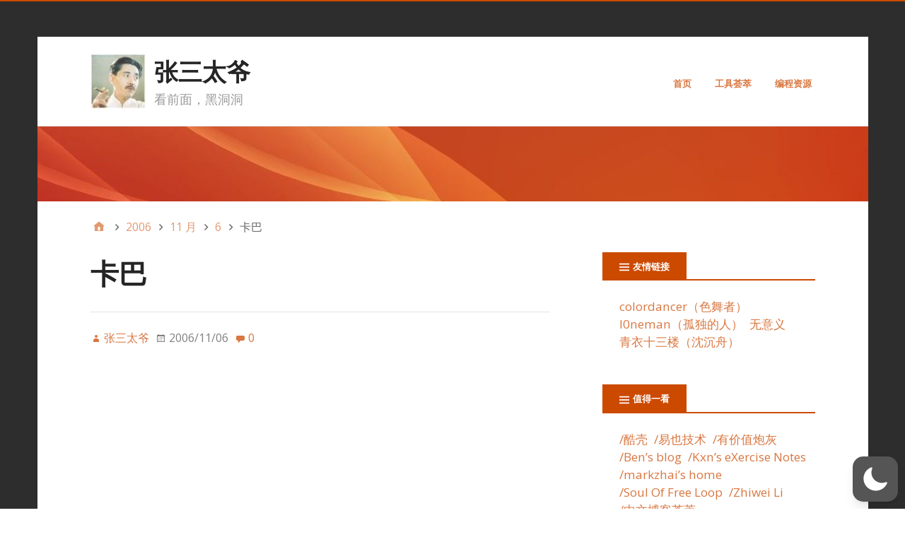

--- FILE ---
content_type: text/html; charset=UTF-8
request_url: https://www.somedoc.net/2006/11/06/%e5%8d%a1%e5%b7%b4/
body_size: 153089
content:
<!DOCTYPE html>
<html lang="zh-Hans"  data-wp-dark-mode-preset="0">
<head>
<meta charset="UTF-8" />
<title>卡巴 &#8211; 张三太爷</title>
<meta name='robots' content='max-image-preview:large' />
<style>img:is([sizes="auto" i], [sizes^="auto," i]) { contain-intrinsic-size: 3000px 1500px }</style>
<meta name="viewport" content="width=device-width, initial-scale=1" />
<meta name="generator" content="Stargazer 4.0.0" />
<link rel='dns-prefetch' href='//www.somedoc.net' />
<link rel='dns-prefetch' href='//fonts.googleapis.com' />
<link rel="alternate" type="application/rss+xml" title="张三太爷 &raquo; Feed" href="https://www.somedoc.net/feed/" />
<link rel="alternate" type="application/rss+xml" title="张三太爷 &raquo; 评论 Feed" href="https://www.somedoc.net/comments/feed/" />
<link rel="alternate" type="application/rss+xml" title="张三太爷 &raquo; 卡巴 评论 Feed" href="https://www.somedoc.net/2006/11/06/%e5%8d%a1%e5%b7%b4/feed/" />
<link rel="pingback" href="https://www.somedoc.net/xmlrpc.php" />
<script type="text/javascript">
/* <![CDATA[ */
window._wpemojiSettings = {"baseUrl":"https:\/\/s.w.org\/images\/core\/emoji\/15.0.3\/72x72\/","ext":".png","svgUrl":"https:\/\/s.w.org\/images\/core\/emoji\/15.0.3\/svg\/","svgExt":".svg","source":{"concatemoji":"https:\/\/www.somedoc.net\/wp-includes\/js\/wp-emoji-release.min.js?ver=6.7.1"}};
/*! This file is auto-generated */
!function(i,n){var o,s,e;function c(e){try{var t={supportTests:e,timestamp:(new Date).valueOf()};sessionStorage.setItem(o,JSON.stringify(t))}catch(e){}}function p(e,t,n){e.clearRect(0,0,e.canvas.width,e.canvas.height),e.fillText(t,0,0);var t=new Uint32Array(e.getImageData(0,0,e.canvas.width,e.canvas.height).data),r=(e.clearRect(0,0,e.canvas.width,e.canvas.height),e.fillText(n,0,0),new Uint32Array(e.getImageData(0,0,e.canvas.width,e.canvas.height).data));return t.every(function(e,t){return e===r[t]})}function u(e,t,n){switch(t){case"flag":return n(e,"\ud83c\udff3\ufe0f\u200d\u26a7\ufe0f","\ud83c\udff3\ufe0f\u200b\u26a7\ufe0f")?!1:!n(e,"\ud83c\uddfa\ud83c\uddf3","\ud83c\uddfa\u200b\ud83c\uddf3")&&!n(e,"\ud83c\udff4\udb40\udc67\udb40\udc62\udb40\udc65\udb40\udc6e\udb40\udc67\udb40\udc7f","\ud83c\udff4\u200b\udb40\udc67\u200b\udb40\udc62\u200b\udb40\udc65\u200b\udb40\udc6e\u200b\udb40\udc67\u200b\udb40\udc7f");case"emoji":return!n(e,"\ud83d\udc26\u200d\u2b1b","\ud83d\udc26\u200b\u2b1b")}return!1}function f(e,t,n){var r="undefined"!=typeof WorkerGlobalScope&&self instanceof WorkerGlobalScope?new OffscreenCanvas(300,150):i.createElement("canvas"),a=r.getContext("2d",{willReadFrequently:!0}),o=(a.textBaseline="top",a.font="600 32px Arial",{});return e.forEach(function(e){o[e]=t(a,e,n)}),o}function t(e){var t=i.createElement("script");t.src=e,t.defer=!0,i.head.appendChild(t)}"undefined"!=typeof Promise&&(o="wpEmojiSettingsSupports",s=["flag","emoji"],n.supports={everything:!0,everythingExceptFlag:!0},e=new Promise(function(e){i.addEventListener("DOMContentLoaded",e,{once:!0})}),new Promise(function(t){var n=function(){try{var e=JSON.parse(sessionStorage.getItem(o));if("object"==typeof e&&"number"==typeof e.timestamp&&(new Date).valueOf()<e.timestamp+604800&&"object"==typeof e.supportTests)return e.supportTests}catch(e){}return null}();if(!n){if("undefined"!=typeof Worker&&"undefined"!=typeof OffscreenCanvas&&"undefined"!=typeof URL&&URL.createObjectURL&&"undefined"!=typeof Blob)try{var e="postMessage("+f.toString()+"("+[JSON.stringify(s),u.toString(),p.toString()].join(",")+"));",r=new Blob([e],{type:"text/javascript"}),a=new Worker(URL.createObjectURL(r),{name:"wpTestEmojiSupports"});return void(a.onmessage=function(e){c(n=e.data),a.terminate(),t(n)})}catch(e){}c(n=f(s,u,p))}t(n)}).then(function(e){for(var t in e)n.supports[t]=e[t],n.supports.everything=n.supports.everything&&n.supports[t],"flag"!==t&&(n.supports.everythingExceptFlag=n.supports.everythingExceptFlag&&n.supports[t]);n.supports.everythingExceptFlag=n.supports.everythingExceptFlag&&!n.supports.flag,n.DOMReady=!1,n.readyCallback=function(){n.DOMReady=!0}}).then(function(){return e}).then(function(){var e;n.supports.everything||(n.readyCallback(),(e=n.source||{}).concatemoji?t(e.concatemoji):e.wpemoji&&e.twemoji&&(t(e.twemoji),t(e.wpemoji)))}))}((window,document),window._wpemojiSettings);
/* ]]> */
</script>
<!-- <link rel='stylesheet' id='crayon-css' href='https://www.somedoc.net/wp-content/plugins/crayon-syntax-highlighter/css/min/crayon.min.css?ver=_2.7.2_beta' type='text/css' media='all' /> -->
<!-- <link nowprocket data-no-minify="1" data-no-optimize="1" rel='stylesheet' id='wp-dark-mode-css' href='https://www.somedoc.net/wp-content/plugins/wp-dark-mode/assets/css/app.min.css?ver=5.2.2' type='text/css' media='all' /> -->
<link rel="stylesheet" type="text/css" href="//www.somedoc.net/wp-content/cache/wpfc-minified/1fvktl47/pg56.css" media="all"/>
<style id='wp-dark-mode-inline-css' type='text/css'>
html[data-wp-dark-mode-active], [data-wp-dark-mode-loading] {
--wpdm-body-filter: brightness(100%) contrast(90%) grayscale(0%) sepia(10%);
--wpdm-grayscale: 0%;
--wpdm-img-brightness: 100%;
--wpdm-img-grayscale: 0%;
--wpdm-video-brightness: 100%;
--wpdm-video-grayscale: 0%;
--wpdm-large-font-sized: 1em;
}
.wp-dark-mode-active, [data-wp-dark-mode-active] {
--wpdm-background-color: #232323;
--wpdm-text-color: #f0f0f0; }
</style>
<!-- <link rel='stylesheet' id='wp-block-library-css' href='https://www.somedoc.net/wp-includes/css/dist/block-library/style.min.css?ver=6.7.1' type='text/css' media='all' /> -->
<link rel="stylesheet" type="text/css" href="//www.somedoc.net/wp-content/cache/wpfc-minified/1u0gd6p/egic.css" media="all"/>
<style id='js-archive-list-archive-widget-style-inline-css' type='text/css'>
/*!***************************************************************************************************************************************************************************************************************************************!*\
!*** css ./node_modules/css-loader/dist/cjs.js??ruleSet[1].rules[4].use[1]!./node_modules/postcss-loader/dist/cjs.js??ruleSet[1].rules[4].use[2]!./node_modules/sass-loader/dist/cjs.js??ruleSet[1].rules[4].use[3]!./src/style.scss ***!
\***************************************************************************************************************************************************************************************************************************************/
@charset "UTF-8";
/**
* The following styles get applied both on the front of your site
* and in the editor.
*
* Replace them with your own styles or remove the file completely.
*/
.js-archive-list a,
.js-archive-list a:focus,
.js-archive-list a:hover {
text-decoration: none;
}
.js-archive-list .loading {
display: inline-block;
padding-left: 5px;
vertical-align: middle;
width: 25px;
}
.jal-hide {
display: none;
}
.widget_jaw_widget ul.jaw_widget,
ul.jaw_widget ul,
body .wp-block-js-archive-list-archive-widget ul.jaw_widget,
body .wp-block-js-archive-list-archive-widget ul.jaw_widget ul,
body ul.jaw_widget {
list-style: none;
margin-left: 0;
padding-left: 0;
}
.widget_jaw_widget ul.jaw_widget li,
.wp-block-js-archive-list-archive-widget ul.jaw_widget li,
.jaw_widget ul li {
padding-left: 1rem;
list-style: none;
}
.widget_jaw_widget ul.jaw_widget li::before,
.wp-block-js-archive-list-archive-widget ul.jaw_widget li::before,
.jaw_widget ul li::before {
content: "";
}
.widget_jaw_widget ul.jaw_widget li .post-date,
.wp-block-js-archive-list-archive-widget ul.jaw_widget li .post-date,
.jaw_widget ul li .post-date {
padding-left: 5px;
}
.widget_jaw_widget ul.jaw_widget li .post-date::before,
.wp-block-js-archive-list-archive-widget ul.jaw_widget li .post-date::before,
.jaw_widget ul li .post-date::before {
content: "—";
padding-right: 5px;
}
/** Bullet's padding **/
.jaw_symbol {
margin-right: 0.5rem;
}
/*# sourceMappingURL=style-index.css.map*/
</style>
<style id='classic-theme-styles-inline-css' type='text/css'>
/*! This file is auto-generated */
.wp-block-button__link{color:#fff;background-color:#32373c;border-radius:9999px;box-shadow:none;text-decoration:none;padding:calc(.667em + 2px) calc(1.333em + 2px);font-size:1.125em}.wp-block-file__button{background:#32373c;color:#fff;text-decoration:none}
</style>
<style id='global-styles-inline-css' type='text/css'>
:root{--wp--preset--aspect-ratio--square: 1;--wp--preset--aspect-ratio--4-3: 4/3;--wp--preset--aspect-ratio--3-4: 3/4;--wp--preset--aspect-ratio--3-2: 3/2;--wp--preset--aspect-ratio--2-3: 2/3;--wp--preset--aspect-ratio--16-9: 16/9;--wp--preset--aspect-ratio--9-16: 9/16;--wp--preset--color--black: #000000;--wp--preset--color--cyan-bluish-gray: #abb8c3;--wp--preset--color--white: #ffffff;--wp--preset--color--pale-pink: #f78da7;--wp--preset--color--vivid-red: #cf2e2e;--wp--preset--color--luminous-vivid-orange: #ff6900;--wp--preset--color--luminous-vivid-amber: #fcb900;--wp--preset--color--light-green-cyan: #7bdcb5;--wp--preset--color--vivid-green-cyan: #00d084;--wp--preset--color--pale-cyan-blue: #8ed1fc;--wp--preset--color--vivid-cyan-blue: #0693e3;--wp--preset--color--vivid-purple: #9b51e0;--wp--preset--gradient--vivid-cyan-blue-to-vivid-purple: linear-gradient(135deg,rgba(6,147,227,1) 0%,rgb(155,81,224) 100%);--wp--preset--gradient--light-green-cyan-to-vivid-green-cyan: linear-gradient(135deg,rgb(122,220,180) 0%,rgb(0,208,130) 100%);--wp--preset--gradient--luminous-vivid-amber-to-luminous-vivid-orange: linear-gradient(135deg,rgba(252,185,0,1) 0%,rgba(255,105,0,1) 100%);--wp--preset--gradient--luminous-vivid-orange-to-vivid-red: linear-gradient(135deg,rgba(255,105,0,1) 0%,rgb(207,46,46) 100%);--wp--preset--gradient--very-light-gray-to-cyan-bluish-gray: linear-gradient(135deg,rgb(238,238,238) 0%,rgb(169,184,195) 100%);--wp--preset--gradient--cool-to-warm-spectrum: linear-gradient(135deg,rgb(74,234,220) 0%,rgb(151,120,209) 20%,rgb(207,42,186) 40%,rgb(238,44,130) 60%,rgb(251,105,98) 80%,rgb(254,248,76) 100%);--wp--preset--gradient--blush-light-purple: linear-gradient(135deg,rgb(255,206,236) 0%,rgb(152,150,240) 100%);--wp--preset--gradient--blush-bordeaux: linear-gradient(135deg,rgb(254,205,165) 0%,rgb(254,45,45) 50%,rgb(107,0,62) 100%);--wp--preset--gradient--luminous-dusk: linear-gradient(135deg,rgb(255,203,112) 0%,rgb(199,81,192) 50%,rgb(65,88,208) 100%);--wp--preset--gradient--pale-ocean: linear-gradient(135deg,rgb(255,245,203) 0%,rgb(182,227,212) 50%,rgb(51,167,181) 100%);--wp--preset--gradient--electric-grass: linear-gradient(135deg,rgb(202,248,128) 0%,rgb(113,206,126) 100%);--wp--preset--gradient--midnight: linear-gradient(135deg,rgb(2,3,129) 0%,rgb(40,116,252) 100%);--wp--preset--font-size--small: 13px;--wp--preset--font-size--medium: 20px;--wp--preset--font-size--large: 36px;--wp--preset--font-size--x-large: 42px;--wp--preset--spacing--20: 0.44rem;--wp--preset--spacing--30: 0.67rem;--wp--preset--spacing--40: 1rem;--wp--preset--spacing--50: 1.5rem;--wp--preset--spacing--60: 2.25rem;--wp--preset--spacing--70: 3.38rem;--wp--preset--spacing--80: 5.06rem;--wp--preset--shadow--natural: 6px 6px 9px rgba(0, 0, 0, 0.2);--wp--preset--shadow--deep: 12px 12px 50px rgba(0, 0, 0, 0.4);--wp--preset--shadow--sharp: 6px 6px 0px rgba(0, 0, 0, 0.2);--wp--preset--shadow--outlined: 6px 6px 0px -3px rgba(255, 255, 255, 1), 6px 6px rgba(0, 0, 0, 1);--wp--preset--shadow--crisp: 6px 6px 0px rgba(0, 0, 0, 1);}:where(.is-layout-flex){gap: 0.5em;}:where(.is-layout-grid){gap: 0.5em;}body .is-layout-flex{display: flex;}.is-layout-flex{flex-wrap: wrap;align-items: center;}.is-layout-flex > :is(*, div){margin: 0;}body .is-layout-grid{display: grid;}.is-layout-grid > :is(*, div){margin: 0;}:where(.wp-block-columns.is-layout-flex){gap: 2em;}:where(.wp-block-columns.is-layout-grid){gap: 2em;}:where(.wp-block-post-template.is-layout-flex){gap: 1.25em;}:where(.wp-block-post-template.is-layout-grid){gap: 1.25em;}.has-black-color{color: var(--wp--preset--color--black) !important;}.has-cyan-bluish-gray-color{color: var(--wp--preset--color--cyan-bluish-gray) !important;}.has-white-color{color: var(--wp--preset--color--white) !important;}.has-pale-pink-color{color: var(--wp--preset--color--pale-pink) !important;}.has-vivid-red-color{color: var(--wp--preset--color--vivid-red) !important;}.has-luminous-vivid-orange-color{color: var(--wp--preset--color--luminous-vivid-orange) !important;}.has-luminous-vivid-amber-color{color: var(--wp--preset--color--luminous-vivid-amber) !important;}.has-light-green-cyan-color{color: var(--wp--preset--color--light-green-cyan) !important;}.has-vivid-green-cyan-color{color: var(--wp--preset--color--vivid-green-cyan) !important;}.has-pale-cyan-blue-color{color: var(--wp--preset--color--pale-cyan-blue) !important;}.has-vivid-cyan-blue-color{color: var(--wp--preset--color--vivid-cyan-blue) !important;}.has-vivid-purple-color{color: var(--wp--preset--color--vivid-purple) !important;}.has-black-background-color{background-color: var(--wp--preset--color--black) !important;}.has-cyan-bluish-gray-background-color{background-color: var(--wp--preset--color--cyan-bluish-gray) !important;}.has-white-background-color{background-color: var(--wp--preset--color--white) !important;}.has-pale-pink-background-color{background-color: var(--wp--preset--color--pale-pink) !important;}.has-vivid-red-background-color{background-color: var(--wp--preset--color--vivid-red) !important;}.has-luminous-vivid-orange-background-color{background-color: var(--wp--preset--color--luminous-vivid-orange) !important;}.has-luminous-vivid-amber-background-color{background-color: var(--wp--preset--color--luminous-vivid-amber) !important;}.has-light-green-cyan-background-color{background-color: var(--wp--preset--color--light-green-cyan) !important;}.has-vivid-green-cyan-background-color{background-color: var(--wp--preset--color--vivid-green-cyan) !important;}.has-pale-cyan-blue-background-color{background-color: var(--wp--preset--color--pale-cyan-blue) !important;}.has-vivid-cyan-blue-background-color{background-color: var(--wp--preset--color--vivid-cyan-blue) !important;}.has-vivid-purple-background-color{background-color: var(--wp--preset--color--vivid-purple) !important;}.has-black-border-color{border-color: var(--wp--preset--color--black) !important;}.has-cyan-bluish-gray-border-color{border-color: var(--wp--preset--color--cyan-bluish-gray) !important;}.has-white-border-color{border-color: var(--wp--preset--color--white) !important;}.has-pale-pink-border-color{border-color: var(--wp--preset--color--pale-pink) !important;}.has-vivid-red-border-color{border-color: var(--wp--preset--color--vivid-red) !important;}.has-luminous-vivid-orange-border-color{border-color: var(--wp--preset--color--luminous-vivid-orange) !important;}.has-luminous-vivid-amber-border-color{border-color: var(--wp--preset--color--luminous-vivid-amber) !important;}.has-light-green-cyan-border-color{border-color: var(--wp--preset--color--light-green-cyan) !important;}.has-vivid-green-cyan-border-color{border-color: var(--wp--preset--color--vivid-green-cyan) !important;}.has-pale-cyan-blue-border-color{border-color: var(--wp--preset--color--pale-cyan-blue) !important;}.has-vivid-cyan-blue-border-color{border-color: var(--wp--preset--color--vivid-cyan-blue) !important;}.has-vivid-purple-border-color{border-color: var(--wp--preset--color--vivid-purple) !important;}.has-vivid-cyan-blue-to-vivid-purple-gradient-background{background: var(--wp--preset--gradient--vivid-cyan-blue-to-vivid-purple) !important;}.has-light-green-cyan-to-vivid-green-cyan-gradient-background{background: var(--wp--preset--gradient--light-green-cyan-to-vivid-green-cyan) !important;}.has-luminous-vivid-amber-to-luminous-vivid-orange-gradient-background{background: var(--wp--preset--gradient--luminous-vivid-amber-to-luminous-vivid-orange) !important;}.has-luminous-vivid-orange-to-vivid-red-gradient-background{background: var(--wp--preset--gradient--luminous-vivid-orange-to-vivid-red) !important;}.has-very-light-gray-to-cyan-bluish-gray-gradient-background{background: var(--wp--preset--gradient--very-light-gray-to-cyan-bluish-gray) !important;}.has-cool-to-warm-spectrum-gradient-background{background: var(--wp--preset--gradient--cool-to-warm-spectrum) !important;}.has-blush-light-purple-gradient-background{background: var(--wp--preset--gradient--blush-light-purple) !important;}.has-blush-bordeaux-gradient-background{background: var(--wp--preset--gradient--blush-bordeaux) !important;}.has-luminous-dusk-gradient-background{background: var(--wp--preset--gradient--luminous-dusk) !important;}.has-pale-ocean-gradient-background{background: var(--wp--preset--gradient--pale-ocean) !important;}.has-electric-grass-gradient-background{background: var(--wp--preset--gradient--electric-grass) !important;}.has-midnight-gradient-background{background: var(--wp--preset--gradient--midnight) !important;}.has-small-font-size{font-size: var(--wp--preset--font-size--small) !important;}.has-medium-font-size{font-size: var(--wp--preset--font-size--medium) !important;}.has-large-font-size{font-size: var(--wp--preset--font-size--large) !important;}.has-x-large-font-size{font-size: var(--wp--preset--font-size--x-large) !important;}
:where(.wp-block-post-template.is-layout-flex){gap: 1.25em;}:where(.wp-block-post-template.is-layout-grid){gap: 1.25em;}
:where(.wp-block-columns.is-layout-flex){gap: 2em;}:where(.wp-block-columns.is-layout-grid){gap: 2em;}
:root :where(.wp-block-pullquote){font-size: 1.5em;line-height: 1.6;}
</style>
<link rel='stylesheet' id='stargazer-font-css' href='https://fonts.googleapis.com/css?family=Droid+Serif%3A400%2C700%2C400italic%2C700italic%7COpen+Sans%3A300%2C400%2C600%2C700&#038;ver=6.7.1#038;subset=latin,latin-ext' type='text/css' media='all' />
<!-- <link rel='stylesheet' id='hybrid-one-five-css' href='https://www.somedoc.net/wp-content/themes/stargazer/library/css/one-five.min.css?ver=4.0.0' type='text/css' media='all' /> -->
<!-- <link rel='stylesheet' id='hybrid-gallery-css' href='https://www.somedoc.net/wp-content/themes/stargazer/library/css/gallery.min.css?ver=4.0.0' type='text/css' media='all' /> -->
<!-- <link rel='stylesheet' id='stargazer-mediaelement-css' href='https://www.somedoc.net/wp-content/themes/stargazer/css/mediaelement.min.css?ver=6.7.1' type='text/css' media='all' /> -->
<!-- <link rel='stylesheet' id='stargazer-media-css' href='https://www.somedoc.net/wp-content/themes/stargazer/css/media.min.css?ver=6.7.1' type='text/css' media='all' /> -->
<!-- <link rel='stylesheet' id='hybrid-style-css' href='https://www.somedoc.net/wp-content/themes/stargazer/style.min.css?ver=6.7.1' type='text/css' media='all' /> -->
<!-- <link rel='stylesheet' id='wbui-css-css' href='https://www.somedoc.net/wp-content/plugins/donate-with-qrcode/assets/wbui/assets/wbui.css?ver=1.4.5' type='text/css' media='all' /> -->
<!-- <link rel='stylesheet' id='wbs-dwqr-css-css' href='https://www.somedoc.net/wp-content/plugins/donate-with-qrcode/assets/wbp_donate.css?ver=1.4.5' type='text/css' media='all' /> -->
<link rel="stylesheet" type="text/css" href="//www.somedoc.net/wp-content/cache/wpfc-minified/2z66mivo/egic.css" media="all"/>
<script src='//www.somedoc.net/wp-content/cache/wpfc-minified/jzczexgh/egic.js' type="text/javascript"></script>
<!-- <script type="text/javascript" src="https://www.somedoc.net/wp-includes/js/jquery/jquery.min.js?ver=3.7.1" id="jquery-core-js"></script> -->
<!-- <script type="text/javascript" src="https://www.somedoc.net/wp-includes/js/jquery/jquery-migrate.min.js?ver=3.4.1" id="jquery-migrate-js"></script> -->
<script type="text/javascript" id="crayon_js-js-extra">
/* <![CDATA[ */
var CrayonSyntaxSettings = {"version":"_2.7.2_beta","is_admin":"0","ajaxurl":"https:\/\/www.somedoc.net\/wp-admin\/admin-ajax.php","prefix":"crayon-","setting":"crayon-setting","selected":"crayon-setting-selected","changed":"crayon-setting-changed","special":"crayon-setting-special","orig_value":"data-orig-value","debug":""};
var CrayonSyntaxStrings = {"copy":"Press %s to Copy, %s to Paste","minimize":"Click To Expand Code"};
/* ]]> */
</script>
<script src='//www.somedoc.net/wp-content/cache/wpfc-minified/7jo0shwz/pg56.js' type="text/javascript"></script>
<!-- <script type="text/javascript" src="https://www.somedoc.net/wp-content/plugins/crayon-syntax-highlighter/js/min/crayon.min.js?ver=_2.7.2_beta" id="crayon_js-js"></script> -->
<!-- <script type="text/javascript" src="https://www.somedoc.net/wp-content/plugins/wp-dark-mode/assets/js/dark-mode.js?ver=5.2.2" id="wp-dark-mode-automatic-js"></script> -->
<script type="text/javascript" id="wp-dark-mode-js-extra">
/* <![CDATA[ */
var wp_dark_mode_json = {"nonce":"1aa5b39493","is_pro":"","version":"5.2.2","is_excluded":"","excluded_elements":" #wpadminbar, .wp-dark-mode-switch, .elementor-button-content-wrapper","options":{"frontend_enabled":true,"frontend_mode":"device","frontend_time_starts":"06:00 PM","frontend_time_ends":"06:00 AM","frontend_custom_css":"","frontend_remember_choice":true,"admin_enabled":true,"admin_enabled_block_editor":true,"floating_switch_enabled":true,"floating_switch_display":{"desktop":true,"mobile":true,"tablet":true},"floating_switch_style":1,"floating_switch_size":1,"floating_switch_size_custom":100,"floating_switch_position":"right","floating_switch_position_side":"right","floating_switch_position_side_value":10,"floating_switch_position_bottom_value":10,"floating_switch_enabled_attention_effect":false,"floating_switch_attention_effect":"wobble","floating_switch_enabled_cta":false,"floating_switch_cta_text":"Enable Dark Mode","floating_switch_cta_color":"#ffffff","floating_switch_cta_background":"#000000","floating_switch_enabled_custom_icons":false,"floating_switch_icon_light":"","floating_switch_icon_dark":"","floating_switch_enabled_custom_texts":false,"floating_switch_text_light":"Light","floating_switch_text_dark":"Dark","menu_switch_enabled":false,"content_switch_enabled_top_of_posts":false,"content_switch_enabled_top_of_pages":false,"content_switch_style":1,"color_mode":"automatic","color_presets":[{"name":"Gold","bg":"#000","secondary_bg":"#000","text":"#dfdedb","link":"#e58c17","link_hover":"#e58c17","input_bg":"#000","input_text":"#dfdedb","input_placeholder":"#dfdedb","button_text":"#dfdedb","button_hover_text":"#dfdedb","button_bg":"#141414","button_hover_bg":"#141414","button_border":"#1e1e1e","enable_scrollbar":false,"scrollbar_track":"#141414","scrollbar_thumb":"#dfdedb"},{"name":"Sapphire","bg":"#1B2836","secondary_bg":"#1B2836","text":"#fff","link":"#459BE6","link_hover":"#459BE6","input_bg":"#1B2836","input_text":"#fff","input_placeholder":"#fff","button_text":"#fff","button_hover_text":"#fff","button_bg":"#2f3c4a","button_hover_bg":"#2f3c4a","button_border":"#394654","enable_scrollbar":false,"scrollbar_track":"#1B2836","scrollbar_thumb":"#fff"},{"name":"Fuchsia","bg":"#1E0024","secondary_bg":"#1E0024","text":"#fff","link":"#E251FF","link_hover":"#E251FF","input_bg":"#1E0024","input_text":"#fff","input_placeholder":"#fff","button_text":"#fff","button_hover_text":"#fff","button_bg":"#321438","button_hover_bg":"#321438","button_border":"#321438","enable_scrollbar":false,"scrollbar_track":"#1E0024","scrollbar_thumb":"#fff"},{"name":"Rose","bg":"#270000","secondary_bg":"#270000","text":"#fff","link":"#FF7878","link_hover":"#FF7878","input_bg":"#270000","input_text":"#fff","input_placeholder":"#fff","button_text":"#fff","button_hover_text":"#fff","button_bg":"#3b1414","button_hover_bg":"#3b1414","button_border":"#451e1e","enable_scrollbar":false,"scrollbar_track":"#270000","scrollbar_thumb":"#fff"},{"name":"Violet","bg":"#160037","secondary_bg":"#160037","text":"#EBEBEB","link":"#B381FF","link_hover":"#B381FF","input_bg":"#160037","input_text":"#EBEBEB","input_placeholder":"#EBEBEB","button_text":"#EBEBEB","button_hover_text":"#EBEBEB","button_bg":"#2a144b","button_hover_bg":"#2a144b","button_border":"#341e55","enable_scrollbar":false,"scrollbar_track":"#160037","scrollbar_thumb":"#EBEBEB"},{"name":"Pink","bg":"#121212","secondary_bg":"#121212","text":"#E6E6E6","link":"#FF9191","link_hover":"#FF9191","input_bg":"#121212","input_text":"#E6E6E6","input_placeholder":"#E6E6E6","button_text":"#E6E6E6","button_hover_text":"#E6E6E6","button_bg":"#262626","button_hover_bg":"#262626","button_border":"#303030","enable_scrollbar":false,"scrollbar_track":"#121212","scrollbar_thumb":"#E6E6E6"},{"name":"Kelly","bg":"#000A3B","secondary_bg":"#000A3B","text":"#FFFFFF","link":"#3AFF82","link_hover":"#3AFF82","input_bg":"#000A3B","input_text":"#FFFFFF","input_placeholder":"#FFFFFF","button_text":"#FFFFFF","button_hover_text":"#FFFFFF","button_bg":"#141e4f","button_hover_bg":"#141e4f","button_border":"#1e2859","enable_scrollbar":false,"scrollbar_track":"#000A3B","scrollbar_thumb":"#FFFFFF"},{"name":"Magenta","bg":"#171717","secondary_bg":"#171717","text":"#BFB7C0","link":"#F776F0","link_hover":"#F776F0","input_bg":"#171717","input_text":"#BFB7C0","input_placeholder":"#BFB7C0","button_text":"#BFB7C0","button_hover_text":"#BFB7C0","button_bg":"#2b2b2b","button_hover_bg":"#2b2b2b","button_border":"#353535","enable_scrollbar":false,"scrollbar_track":"#171717","scrollbar_thumb":"#BFB7C0"},{"name":"Green","bg":"#003711","secondary_bg":"#003711","text":"#FFFFFF","link":"#84FF6D","link_hover":"#84FF6D","input_bg":"#003711","input_text":"#FFFFFF","input_placeholder":"#FFFFFF","button_text":"#FFFFFF","button_hover_text":"#FFFFFF","button_bg":"#144b25","button_hover_bg":"#144b25","button_border":"#1e552f","enable_scrollbar":false,"scrollbar_track":"#003711","scrollbar_thumb":"#FFFFFF"},{"name":"Orange","bg":"#23243A","secondary_bg":"#23243A","text":"#D6CB99","link":"#FF9323","link_hover":"#FF9323","input_bg":"#23243A","input_text":"#D6CB99","input_placeholder":"#D6CB99","button_text":"#D6CB99","button_hover_text":"#D6CB99","button_bg":"#37384e","button_hover_bg":"#37384e","button_border":"#414258","enable_scrollbar":false,"scrollbar_track":"#23243A","scrollbar_thumb":"#D6CB99"},{"name":"Yellow","bg":"#151819","secondary_bg":"#151819","text":"#D5D6D7","link":"#DAA40B","link_hover":"#DAA40B","input_bg":"#151819","input_text":"#D5D6D7","input_placeholder":"#D5D6D7","button_text":"#D5D6D7","button_hover_text":"#D5D6D7","button_bg":"#292c2d","button_hover_bg":"#292c2d","button_border":"#333637","enable_scrollbar":false,"scrollbar_track":"#151819","scrollbar_thumb":"#D5D6D7"},{"name":"Facebook","bg":"#18191A","secondary_bg":"#18191A","text":"#DCDEE3","link":"#2D88FF","link_hover":"#2D88FF","input_bg":"#18191A","input_text":"#DCDEE3","input_placeholder":"#DCDEE3","button_text":"#DCDEE3","button_hover_text":"#DCDEE3","button_bg":"#2c2d2e","button_hover_bg":"#2c2d2e","button_border":"#363738","enable_scrollbar":false,"scrollbar_track":"#18191A","scrollbar_thumb":"#DCDEE3"},{"name":"Twitter","bg":"#141d26","secondary_bg":"#141d26","text":"#fff","link":"#1C9CEA","link_hover":"#1C9CEA","input_bg":"#141d26","input_text":"#fff","input_placeholder":"#fff","button_text":"#fff","button_hover_text":"#fff","button_bg":"#28313a","button_hover_bg":"#28313a","button_border":"#323b44","enable_scrollbar":false,"scrollbar_track":"#141d26","scrollbar_thumb":"#fff"}],"color_preset_id":0,"color_filter_brightness":100,"color_filter_contrast":90,"color_filter_grayscale":0,"color_filter_sepia":10,"image_replaces":[],"image_enabled_low_brightness":false,"image_brightness":80,"image_low_brightness_excludes":[],"image_enabled_low_grayscale":false,"image_grayscale":0,"image_low_grayscale_excludes":[],"video_replaces":[],"video_enabled_low_brightness":false,"video_brightness":80,"video_low_brightness_excludes":[],"video_enabled_low_grayscale":false,"video_grayscale":0,"video_low_grayscale_excludes":[],"animation_enabled":false,"animation_name":"fade-in","performance_track_dynamic_content":false,"performance_load_scripts_in_footer":false,"performance_execute_as":"sync","performance_exclude_cache":false,"excludes_elements":"","excludes_elements_includes":"","excludes_posts":[],"excludes_posts_all":false,"excludes_posts_except":[],"excludes_taxonomies":[],"excludes_taxonomies_all":false,"excludes_taxonomies_except":[],"excludes_wc_products":[],"excludes_wc_products_all":false,"excludes_wc_products_except":[],"excludes_wc_categories":[],"excludes_wc_categories_all":false,"excludes_wc_categories_except":[],"accessibility_enabled_keyboard_shortcut":true,"accessibility_enabled_url_param":false,"typography_enabled":false,"typography_font_size":"1.2","typography_font_size_custom":100,"analytics_enabled":true,"analytics_enabled_dashboard_widget":true,"analytics_enabled_email_reporting":false,"analytics_email_reporting_frequency":"daily","analytics_email_reporting_address":"","analytics_email_reporting_subject":"WP Dark Mode Analytics Report"},"analytics_enabled":"1","url":{"ajax":"https:\/\/www.somedoc.net\/wp-admin\/admin-ajax.php","home":"https:\/\/www.somedoc.net","admin":"https:\/\/www.somedoc.net\/wp-admin\/","assets":"https:\/\/www.somedoc.net\/wp-content\/plugins\/wp-dark-mode\/assets\/"},"debug":"","additional":{"is_elementor_editor":false}};
var wp_dark_mode_icons = {"HalfMoonFilled":"<svg viewBox=\"0 0 30 30\" fill=\"none\" xmlns=\"http:\/\/www.w3.org\/2000\/svg\" class=\"wp-dark-mode-ignore\"><path fill-rule=\"evenodd\" clip-rule=\"evenodd\" d=\"M10.8956 0.505198C11.2091 0.818744 11.3023 1.29057 11.1316 1.69979C10.4835 3.25296 10.125 4.95832 10.125 6.75018C10.125 13.9989 16.0013 19.8752 23.25 19.8752C25.0419 19.8752 26.7472 19.5167 28.3004 18.8686C28.7096 18.6979 29.1814 18.7911 29.495 19.1046C29.8085 19.4182 29.9017 19.89 29.731 20.2992C27.4235 25.8291 21.9642 29.7189 15.5938 29.7189C7.13689 29.7189 0.28125 22.8633 0.28125 14.4064C0.28125 8.036 4.17113 2.57666 9.70097 0.269199C10.1102 0.098441 10.582 0.191653 10.8956 0.505198Z\" fill=\"currentColor\"\/><\/svg>","HalfMoonOutlined":"<svg viewBox=\"0 0 25 25\" fill=\"none\" xmlns=\"http:\/\/www.w3.org\/2000\/svg\" class=\"wp-dark-mode-ignore\"> <path d=\"M23.3773 16.5026C22.0299 17.0648 20.5512 17.3753 19 17.3753C12.7178 17.3753 7.625 12.2826 7.625 6.00031C7.625 4.44912 7.9355 2.97044 8.49773 1.62305C4.38827 3.33782 1.5 7.39427 1.5 12.1253C1.5 18.4076 6.59276 23.5003 12.875 23.5003C17.606 23.5003 21.6625 20.612 23.3773 16.5026Z\" stroke=\"currentColor\" stroke-width=\"1.5\" stroke-linecap=\"round\" stroke-linejoin=\"round\"\/><\/svg>","CurvedMoonFilled":"<svg  viewBox=\"0 0 23 23\" fill=\"none\" xmlns=\"http:\/\/www.w3.org\/2000\/svg\" class=\"wp-dark-mode-ignore\"><path d=\"M6.11767 1.57622C8.52509 0.186296 11.2535 -0.171447 13.8127 0.36126C13.6914 0.423195 13.5692 0.488292 13.4495 0.557448C9.41421 2.88721 8.09657 8.15546 10.503 12.3234C12.9105 16.4934 18.1326 17.9833 22.1658 15.6547C22.2856 15.5855 22.4031 15.5123 22.5174 15.4382C21.6991 17.9209 20.0251 20.1049 17.6177 21.4948C12.2943 24.5683 5.40509 22.5988 2.23017 17.0997C-0.947881 11.5997 0.79427 4.64968 6.11767 1.57622ZM4.77836 10.2579C4.70178 10.3021 4.6784 10.4022 4.72292 10.4793C4.76861 10.5585 4.86776 10.5851 4.94238 10.542C5.01896 10.4978 5.04235 10.3977 4.99783 10.3206C4.95331 10.2435 4.85495 10.2137 4.77836 10.2579ZM14.0742 19.6608C14.1508 19.6166 14.1741 19.5165 14.1296 19.4394C14.0839 19.3603 13.9848 19.3336 13.9102 19.3767C13.8336 19.4209 13.8102 19.521 13.8547 19.5981C13.8984 19.6784 13.9976 19.705 14.0742 19.6608ZM6.11345 5.87243C6.19003 5.82822 6.21341 5.72814 6.16889 5.65103C6.1232 5.57189 6.02405 5.54526 5.94943 5.58835C5.87285 5.63256 5.84947 5.73264 5.89399 5.80975C5.93654 5.88799 6.03687 5.91665 6.11345 5.87243ZM9.42944 18.3138C9.50603 18.2696 9.52941 18.1695 9.48489 18.0924C9.4392 18.0133 9.34004 17.9867 9.26543 18.0297C9.18885 18.074 9.16546 18.174 9.20998 18.2511C9.25254 18.3294 9.35286 18.358 9.42944 18.3138ZM6.25969 15.1954L7.35096 16.3781L6.87234 14.8416L8.00718 13.7644L6.50878 14.2074L5.41751 13.0247L5.89613 14.5611L4.76326 15.6372L6.25969 15.1954Z\" fill=\"white\"\/><\/svg>","CurvedMoonOutlined":"<svg viewBox=\"0 0 16 16\" fill=\"none\" xmlns=\"http:\/\/www.w3.org\/2000\/svg\" class=\"wp-dark-mode-ignore\"> <path d=\"M5.99222 9.70618C8.30834 12.0223 12.0339 12.0633 14.4679 9.87934C14.1411 11.0024 13.5331 12.0648 12.643 12.9549C9.85623 15.7417 5.38524 15.7699 2.65685 13.0415C-0.0715325 10.3132 -0.0432656 5.84217 2.74352 3.05539C3.63362 2.16529 4.69605 1.55721 5.81912 1.23044C3.63513 3.66445 3.67608 7.39004 5.99222 9.70618Z\" stroke=\"currentColor\"\/> <\/svg>","SunFilled":"<svg viewBox=\"0 0 22 22\" fill=\"none\" xmlns=\"http:\/\/www.w3.org\/2000\/svg\" class=\"wp-dark-mode-ignore\"><path fill-rule=\"evenodd\" clip-rule=\"evenodd\" d=\"M10.9999 3.73644C11.1951 3.73644 11.3548 3.57676 11.3548 3.3816V0.354838C11.3548 0.159677 11.1951 0 10.9999 0C10.8048 0 10.6451 0.159677 10.6451 0.354838V3.38515C10.6451 3.58031 10.8048 3.73644 10.9999 3.73644ZM10.9998 4.61291C7.47269 4.61291 4.6127 7.4729 4.6127 11C4.6127 14.5271 7.47269 17.3871 10.9998 17.3871C14.5269 17.3871 17.3868 14.5271 17.3868 11C17.3868 7.4729 14.5269 4.61291 10.9998 4.61291ZM10.9998 6.3871C8.45559 6.3871 6.38688 8.4558 6.38688 11C6.38688 11.1951 6.22721 11.3548 6.03205 11.3548C5.83688 11.3548 5.67721 11.1951 5.67721 11C5.67721 8.06548 8.06526 5.67742 10.9998 5.67742C11.1949 5.67742 11.3546 5.8371 11.3546 6.03226C11.3546 6.22742 11.1949 6.3871 10.9998 6.3871ZM10.6451 18.6184C10.6451 18.4232 10.8048 18.2635 10.9999 18.2635C11.1951 18.2635 11.3548 18.4197 11.3548 18.6148V21.6451C11.3548 21.8403 11.1951 22 10.9999 22C10.8048 22 10.6451 21.8403 10.6451 21.6451V18.6184ZM6.88367 4.58091C6.95109 4.69446 7.06819 4.75833 7.19238 4.75833C7.2527 4.75833 7.31302 4.74414 7.3698 4.7122C7.54012 4.61285 7.59689 4.3964 7.50109 4.22608L5.98593 1.60383C5.88658 1.43351 5.67013 1.37673 5.4998 1.47254C5.32948 1.57189 5.27271 1.78834 5.36851 1.95867L6.88367 4.58091ZM14.6298 17.2877C14.8001 17.1919 15.0166 17.2487 15.1159 17.419L16.6311 20.0413C16.7269 20.2116 16.6701 20.428 16.4998 20.5274C16.443 20.5593 16.3827 20.5735 16.3224 20.5735C16.1982 20.5735 16.0811 20.5096 16.0137 20.3961L14.4985 17.7738C14.4027 17.6035 14.4595 17.3871 14.6298 17.2877ZM1.60383 5.98611L4.22608 7.50127C4.28285 7.5332 4.34317 7.5474 4.4035 7.5474C4.52769 7.5474 4.64478 7.48353 4.7122 7.36998C4.81156 7.19966 4.75124 6.98321 4.58091 6.88385L1.95867 5.36869C1.78834 5.26934 1.57189 5.32966 1.47254 5.49998C1.37673 5.67031 1.43351 5.88676 1.60383 5.98611ZM17.774 14.4986L20.3963 16.0137C20.5666 16.1131 20.6234 16.3295 20.5276 16.4999C20.4601 16.6134 20.3431 16.6773 20.2189 16.6773C20.1585 16.6773 20.0982 16.6631 20.0414 16.6312L17.4192 15.116C17.2489 15.0166 17.1885 14.8002 17.2879 14.6299C17.3873 14.4596 17.6037 14.3992 17.774 14.4986ZM3.73644 10.9999C3.73644 10.8048 3.57676 10.6451 3.3816 10.6451H0.354837C0.159677 10.6451 0 10.8048 0 10.9999C0 11.1951 0.159677 11.3548 0.354837 11.3548H3.38515C3.58031 11.3548 3.73644 11.1951 3.73644 10.9999ZM18.6148 10.6451H21.6451C21.8403 10.6451 22 10.8048 22 10.9999C22 11.1951 21.8403 11.3548 21.6451 11.3548H18.6148C18.4197 11.3548 18.26 11.1951 18.26 10.9999C18.26 10.8048 18.4197 10.6451 18.6148 10.6451ZM4.7122 14.6299C4.61285 14.4596 4.3964 14.4028 4.22608 14.4986L1.60383 16.0138C1.43351 16.1131 1.37673 16.3296 1.47254 16.4999C1.53996 16.6135 1.65705 16.6773 1.78125 16.6773C1.84157 16.6773 1.90189 16.6631 1.95867 16.6312L4.58091 15.116C4.75124 15.0167 4.80801 14.8002 4.7122 14.6299ZM17.5963 7.54732C17.4721 7.54732 17.355 7.48345 17.2876 7.36991C17.1918 7.19958 17.2486 6.98313 17.4189 6.88378L20.0412 5.36862C20.2115 5.27282 20.4279 5.32959 20.5273 5.49991C20.6231 5.67023 20.5663 5.88669 20.396 5.98604L17.7737 7.5012C17.717 7.53313 17.6566 7.54732 17.5963 7.54732ZM7.37009 17.2877C7.19976 17.1883 6.98331 17.2487 6.88396 17.419L5.3688 20.0412C5.26945 20.2115 5.32977 20.428 5.50009 20.5274C5.55687 20.5593 5.61719 20.5735 5.67751 20.5735C5.8017 20.5735 5.9188 20.5096 5.98622 20.3961L7.50138 17.7738C7.59718 17.6035 7.54041 17.387 7.37009 17.2877ZM14.8072 4.7583C14.7469 4.7583 14.6866 4.7441 14.6298 4.71217C14.4595 4.61281 14.4027 4.39636 14.4985 4.22604L16.0137 1.60379C16.113 1.43347 16.3295 1.37315 16.4998 1.4725C16.6701 1.57186 16.7304 1.78831 16.6311 1.95863L15.1159 4.58088C15.0485 4.69443 14.9314 4.7583 14.8072 4.7583ZM8.68659 3.73643C8.72917 3.89611 8.87111 3.99901 9.02724 3.99901C9.05917 3.99901 9.08756 3.99546 9.11949 3.98837C9.30756 3.93869 9.4211 3.74353 9.37143 3.55546L8.86401 1.65708C8.81433 1.46902 8.61917 1.35547 8.43111 1.40515C8.24304 1.45483 8.1295 1.64999 8.17917 1.83805L8.68659 3.73643ZM12.8805 18.0152C13.0686 17.9655 13.2637 18.079 13.3134 18.2671L13.8208 20.1655C13.8705 20.3535 13.757 20.5487 13.5689 20.5984C13.537 20.6055 13.5086 20.609 13.4766 20.609C13.3205 20.609 13.1786 20.5061 13.136 20.3464L12.6286 18.4481C12.5789 18.26 12.6925 18.0648 12.8805 18.0152ZM5.36172 5.86548C5.43269 5.93645 5.5214 5.96838 5.61365 5.96838C5.70591 5.96838 5.79462 5.9329 5.86559 5.86548C6.00397 5.72709 6.00397 5.50355 5.86559 5.36516L4.47817 3.97775C4.33979 3.83936 4.11624 3.83936 3.97785 3.97775C3.83947 4.11613 3.83947 4.33968 3.97785 4.47807L5.36172 5.86548ZM16.138 16.1346C16.2764 15.9962 16.4999 15.9962 16.6383 16.1346L18.0293 17.522C18.1677 17.6604 18.1677 17.8839 18.0293 18.0223C17.9583 18.0897 17.8696 18.1252 17.7774 18.1252C17.6851 18.1252 17.5964 18.0933 17.5254 18.0223L16.138 16.6349C15.9996 16.4965 15.9996 16.273 16.138 16.1346ZM1.65365 8.86392L3.55203 9.37134C3.58396 9.37843 3.61235 9.38198 3.64429 9.38198C3.80041 9.38198 3.94235 9.27908 3.98493 9.1194C4.03461 8.93134 3.92461 8.73618 3.73299 8.6865L1.83461 8.17908C1.64655 8.1294 1.45139 8.2394 1.40171 8.43102C1.35203 8.61908 1.46558 8.81069 1.65365 8.86392ZM18.4517 12.6287L20.3466 13.1361C20.5346 13.1894 20.6482 13.381 20.5985 13.569C20.5595 13.7287 20.414 13.8316 20.2578 13.8316C20.2259 13.8316 20.1975 13.8281 20.1656 13.821L18.2708 13.3135C18.0791 13.2639 17.9691 13.0687 18.0188 12.8806C18.0685 12.689 18.2637 12.579 18.4517 12.6287ZM1.74579 13.835C1.77773 13.835 1.80612 13.8315 1.83805 13.8244L3.73643 13.317C3.9245 13.2673 4.03804 13.0721 3.98837 12.8841C3.93869 12.696 3.74353 12.5825 3.55546 12.6321L1.65708 13.1395C1.46902 13.1892 1.35547 13.3844 1.40515 13.5725C1.44418 13.7286 1.58967 13.835 1.74579 13.835ZM18.2671 8.68643L20.1619 8.17901C20.35 8.12579 20.5451 8.23934 20.5948 8.43095C20.6445 8.61901 20.5309 8.81417 20.3429 8.86385L18.4481 9.37127C18.4161 9.37837 18.3877 9.38191 18.3558 9.38191C18.1997 9.38191 18.0577 9.27901 18.0151 9.11933C17.9655 8.93127 18.079 8.73611 18.2671 8.68643ZM5.86559 16.1346C5.7272 15.9962 5.50365 15.9962 5.36527 16.1346L3.97785 17.522C3.83947 17.6604 3.83947 17.8839 3.97785 18.0223C4.04882 18.0933 4.13753 18.1252 4.22979 18.1252C4.32204 18.1252 4.41075 18.0897 4.48172 18.0223L5.86914 16.6349C6.00397 16.4965 6.00397 16.273 5.86559 16.1346ZM16.3865 5.96838C16.2942 5.96838 16.2055 5.93645 16.1346 5.86548C15.9962 5.72709 15.9962 5.50355 16.1381 5.36516L17.5255 3.97775C17.6639 3.83936 17.8875 3.83936 18.0258 3.97775C18.1642 4.11613 18.1642 4.33968 18.0258 4.47807L16.6384 5.86548C16.5675 5.9329 16.4788 5.96838 16.3865 5.96838ZM9.11929 18.0151C8.93123 17.9654 8.73607 18.0754 8.68639 18.267L8.17897 20.1654C8.1293 20.3534 8.2393 20.5486 8.43091 20.5983C8.46284 20.6054 8.49123 20.6089 8.52317 20.6089C8.67929 20.6089 8.82478 20.506 8.86381 20.3463L9.37123 18.448C9.42091 18.2599 9.31091 18.0647 9.11929 18.0151ZM12.973 3.99548C12.9411 3.99548 12.9127 3.99193 12.8808 3.98484C12.6891 3.93516 12.5791 3.74 12.6288 3.55194L13.1362 1.65355C13.1859 1.46194 13.3811 1.35194 13.5691 1.40162C13.7607 1.4513 13.8707 1.64646 13.8211 1.83452L13.3137 3.7329C13.2711 3.89258 13.1291 3.99548 12.973 3.99548Z\" fill=\"currentColor\"\/><\/svg>","SunOutlined":"<svg viewBox=\"0 0 15 15\" fill=\"none\" xmlns=\"http:\/\/www.w3.org\/2000\/svg\" class=\"wp-dark-mode-ignore\"> <path  fill-rule=\"evenodd\" clip-rule=\"evenodd\" d=\"M7.39113 2.94568C7.21273 2.94568 7.06816 2.80111 7.06816 2.62271V0.322968C7.06816 0.144567 7.21273 0 7.39113 0C7.56953 0 7.7141 0.144567 7.7141 0.322968V2.62271C7.7141 2.80111 7.56953 2.94568 7.39113 2.94568ZM7.39105 11.5484C6.84467 11.5484 6.31449 11.4414 5.81517 11.2302C5.33308 11.0262 4.9002 10.7344 4.52843 10.3628C4.15665 9.99108 3.86485 9.5582 3.66103 9.07611C3.44981 8.57679 3.34277 8.04661 3.34277 7.50023C3.34277 6.95385 3.44981 6.42367 3.66103 5.92435C3.86496 5.44225 4.15676 5.00937 4.52843 4.6377C4.9001 4.26603 5.33298 3.97413 5.81507 3.7703C6.31439 3.55909 6.84457 3.45205 7.39095 3.45205C7.93733 3.45205 8.46751 3.55909 8.96683 3.7703C9.44893 3.97423 9.88181 4.26603 10.2535 4.6377C10.6251 5.00937 10.917 5.44225 11.1209 5.92435C11.3321 6.42367 11.4391 6.95385 11.4391 7.50023C11.4391 8.04661 11.3321 8.57679 11.1209 9.07611C10.9169 9.5582 10.6251 9.99108 10.2535 10.3628C9.88181 10.7344 9.44893 11.0263 8.96683 11.2302C8.46761 11.4414 7.93743 11.5484 7.39105 11.5484ZM7.39105 4.09778C5.51497 4.09778 3.98871 5.62404 3.98871 7.50013C3.98871 9.37621 5.51497 10.9025 7.39105 10.9025C9.26714 10.9025 10.7934 9.37621 10.7934 7.50013C10.7934 5.62404 9.26714 4.09778 7.39105 4.09778ZM5.41926 3.02731C5.46693 3.15845 5.59079 3.23985 5.72274 3.23985C5.75935 3.23985 5.79667 3.2336 5.83317 3.22037C6.0008 3.15937 6.08724 2.9741 6.02623 2.80646L5.23962 0.645342C5.17862 0.477706 4.99335 0.391273 4.82571 0.452278C4.65808 0.513283 4.57164 0.698554 4.63265 0.86619L5.41926 3.02731ZM4.25602 4.08639C4.16384 4.08639 4.07228 4.04713 4.00841 3.97105L2.53013 2.20928C2.41551 2.07261 2.43335 1.86888 2.56992 1.75426C2.70659 1.63963 2.91031 1.65747 3.02494 1.79404L4.50322 3.5558C4.61784 3.69248 4.6 3.8962 4.46343 4.01083C4.40294 4.06158 4.32922 4.08639 4.25602 4.08639ZM3.00535 5.34148C3.0562 5.3709 3.11177 5.38485 3.16652 5.38485C3.27808 5.38485 3.38665 5.32692 3.44643 5.22326C3.53563 5.06875 3.48273 4.87128 3.32821 4.78208L1.33657 3.63221C1.18206 3.543 0.98459 3.59591 0.895389 3.75042C0.806188 3.90493 0.859094 4.10241 1.01361 4.19161L3.00535 5.34148ZM2.58819 6.97619C2.56953 6.97619 2.55067 6.97455 2.5317 6.97126L0.266921 6.57191C0.0912879 6.54095 -0.0260062 6.37341 0.00495775 6.19778C0.0359217 6.02215 0.203455 5.90485 0.379088 5.93582L2.64387 6.33507C2.8195 6.36603 2.93679 6.53357 2.90583 6.7092C2.87825 6.86597 2.74199 6.97619 2.58819 6.97619ZM0.00495775 8.80286C0.0325382 8.95962 0.1688 9.06984 0.322595 9.06984C0.341153 9.06984 0.36012 9.0682 0.379088 9.06482L2.64387 8.66547C2.8195 8.6345 2.93679 8.46697 2.90583 8.29134C2.87486 8.1157 2.70733 7.99841 2.5317 8.02937L0.266921 8.42873C0.0912879 8.45969 -0.0260062 8.62722 0.00495775 8.80286ZM1.1754 11.4112C1.06374 11.4112 0.955266 11.3533 0.895389 11.2496C0.806188 11.0951 0.859094 10.8976 1.01361 10.8084L3.00524 9.65857C3.15965 9.56937 3.35723 9.62228 3.44643 9.77679C3.53563 9.9313 3.48273 10.1288 3.32821 10.218L1.33657 11.3678C1.28572 11.3972 1.23025 11.4112 1.1754 11.4112ZM2.56995 13.2452C2.63044 13.296 2.70406 13.3208 2.77737 13.3208C2.86954 13.3208 2.9611 13.2815 3.02498 13.2055L4.50325 11.4437C4.61788 11.307 4.60014 11.1033 4.46347 10.9887C4.3268 10.874 4.12307 10.8918 4.00844 11.0284L2.53017 12.7902C2.41554 12.9269 2.43328 13.1306 2.56995 13.2452ZM4.93614 14.5672C4.89943 14.5672 4.86221 14.5609 4.82571 14.5476C4.65808 14.4866 4.57164 14.3012 4.63265 14.1337L5.41926 11.9725C5.48026 11.8049 5.66564 11.7185 5.83317 11.7795C6.0008 11.8405 6.08724 12.0259 6.02623 12.1934L5.23962 14.3545C5.19195 14.4857 5.06809 14.5672 4.93614 14.5672ZM7.06836 14.6774C7.06836 14.8558 7.21293 15.0004 7.39133 15.0004C7.56973 15.0004 7.7143 14.8558 7.7143 14.6774V12.3777C7.7143 12.1993 7.56973 12.0547 7.39133 12.0547C7.21293 12.0547 7.06836 12.1993 7.06836 12.3777V14.6774ZM9.84569 14.5672C9.71374 14.5672 9.58988 14.4857 9.54221 14.3545L8.7556 12.1934C8.69459 12.0258 8.78103 11.8405 8.94866 11.7795C9.1163 11.7185 9.30157 11.8049 9.36257 11.9725L10.1492 14.1337C10.2102 14.3013 10.1238 14.4866 9.95612 14.5476C9.91962 14.5609 9.8823 14.5672 9.84569 14.5672ZM11.757 13.2056C11.8209 13.2816 11.9125 13.3209 12.0046 13.3209C12.0779 13.3209 12.1516 13.2961 12.2121 13.2454C12.3486 13.1307 12.3665 12.927 12.2518 12.7903L10.7736 11.0286C10.6589 10.892 10.4552 10.8741 10.3185 10.9888C10.182 11.1034 10.1641 11.3071 10.2788 11.4438L11.757 13.2056ZM13.6064 11.4112C13.5516 11.4112 13.496 11.3973 13.4452 11.3678L11.4535 10.218C11.299 10.1288 11.2461 9.9313 11.3353 9.77679C11.4245 9.62228 11.622 9.56937 11.7765 9.65857L13.7682 10.8084C13.9227 10.8976 13.9756 11.0951 13.8864 11.2496C13.8265 11.3533 13.718 11.4112 13.6064 11.4112ZM14.4029 9.06482C14.4219 9.0681 14.4407 9.06974 14.4594 9.06974C14.6132 9.06974 14.7494 8.95942 14.777 8.80286C14.808 8.62722 14.6907 8.45969 14.5151 8.42873L12.2502 8.02937C12.0745 7.99841 11.907 8.1157 11.8761 8.29134C11.8451 8.46697 11.9624 8.6345 12.138 8.66547L14.4029 9.06482ZM12.194 6.976C12.0402 6.976 11.9039 6.86578 11.8763 6.70901C11.8454 6.53337 11.9627 6.36584 12.1383 6.33488L14.4032 5.93552C14.5788 5.90456 14.7464 6.02185 14.7773 6.19749C14.8083 6.37312 14.691 6.54065 14.5154 6.57162L12.2505 6.97097C12.2315 6.97435 12.2126 6.976 12.194 6.976ZM11.3353 5.22326C11.3952 5.32692 11.5037 5.38485 11.6153 5.38485C11.6702 5.38485 11.7257 5.3709 11.7765 5.34148L13.7682 4.19161C13.9227 4.10241 13.9756 3.90493 13.8864 3.75042C13.7972 3.59591 13.5996 3.543 13.4452 3.63221L11.4535 4.78208C11.299 4.87128 11.2461 5.06875 11.3353 5.22326ZM10.5259 4.08647C10.4526 4.08647 10.379 4.06166 10.3185 4.01091C10.1818 3.89628 10.1641 3.69255 10.2787 3.55588L11.757 1.79411C11.8716 1.65744 12.0753 1.6396 12.212 1.75433C12.3487 1.86896 12.3664 2.07269 12.2518 2.20936L10.7735 3.97102C10.7096 4.0472 10.6181 4.08647 10.5259 4.08647ZM8.94866 3.22037C8.98516 3.2337 9.02238 3.23996 9.05909 3.23996C9.19094 3.23996 9.3148 3.15855 9.36257 3.02731L10.1492 0.86619C10.2102 0.698657 10.1237 0.513283 9.95612 0.452278C9.78858 0.391273 9.60321 0.477706 9.54221 0.645342L8.7556 2.80646C8.69459 2.97399 8.78103 3.15937 8.94866 3.22037Z\"  fill=\"currentColor\"\/> <\/svg>","DoubleUpperT":"<svg viewBox=\"0 0 22 15\" fill=\"none\" xmlns=\"http:\/\/www.w3.org\/2000\/svg\" class=\"wp-dark-mode-ignore\"><path d=\"M17.1429 6.42857V15H15V6.42857H10.7143V4.28571H21.4286V6.42857H17.1429ZM8.57143 2.14286V15H6.42857V2.14286H0V0H16.0714V2.14286H8.57143Z\" fill=\"currentColor\"\/><\/svg>","LowerA":"","DoubleT":"<svg viewBox=\"0 0 20 16\" fill=\"none\" xmlns=\"http:\/\/www.w3.org\/2000\/svg\" class=\"wp-dark-mode-ignore\"><path d=\"M0.880682 2.34375V0.454545H12.1378V2.34375H7.59943V15H5.41193V2.34375H0.880682ZM19.5472 4.09091V5.79545H13.5884V4.09091H19.5472ZM15.1864 1.47727H17.31V11.7969C17.31 12.2088 17.3716 12.5189 17.4947 12.7273C17.6178 12.9309 17.7764 13.0705 17.9705 13.1463C18.1694 13.2173 18.3848 13.2528 18.6168 13.2528C18.7873 13.2528 18.9364 13.241 19.0643 13.2173C19.1921 13.1937 19.2915 13.1747 19.3626 13.1605L19.7461 14.9148C19.623 14.9621 19.4478 15.0095 19.2205 15.0568C18.9933 15.1089 18.7092 15.1373 18.3683 15.142C17.8095 15.1515 17.2887 15.0521 16.8058 14.8438C16.3228 14.6354 15.9322 14.3134 15.6339 13.8778C15.3356 13.4422 15.1864 12.8954 15.1864 12.2372V1.47727Z\" fill=\"currentColor\"\/><\/svg>","UpperA":"<svg viewBox=\"0 0 20 15\" fill=\"none\" xmlns=\"http:\/\/www.w3.org\/2000\/svg\" class=\"wp-dark-mode-ignore\"><path d=\"M2.32955 14.5455H0L5.23438 0H7.76989L13.0043 14.5455H10.6747L6.5625 2.64205H6.44886L2.32955 14.5455ZM2.72017 8.84943H10.277V10.696H2.72017V8.84943Z\" fill=\"currentColor\"\/><path fill-rule=\"evenodd\" clip-rule=\"evenodd\" d=\"M19.9474 8.33333L17.7085 5L15.5029 8.33333H17.1697V11.6667H15.5029L17.7085 15.0001L19.9474 11.6667H18.2808V8.33333H19.9474Z\" fill=\"currentColor\"\/><\/svg>","Stars":"<svg xmlns=\"http:\/\/www.w3.org\/2000\/svg\" viewBox=\"0 0 144 55\" fill=\"none\"><path fill-rule=\"evenodd\" clip-rule=\"evenodd\" d=\"M135.831 3.00688C135.055 3.85027 134.111 4.29946 133 4.35447C134.111 4.40947 135.055 4.85867 135.831 5.71123C136.607 6.55462 136.996 7.56303 136.996 8.72727C136.996 7.95722 137.172 7.25134 137.525 6.59129C137.886 5.93124 138.372 5.39954 138.98 5.00535C139.598 4.60199 140.268 4.39114 141 4.35447C139.88 4.2903 138.936 3.85027 138.16 3.00688C137.384 2.16348 136.996 1.16425 136.996 0C136.996 1.16425 136.607 2.16348 135.831 3.00688ZM31 23.3545C32.1114 23.2995 33.0551 22.8503 33.8313 22.0069C34.6075 21.1635 34.9956 20.1642 34.9956 19C34.9956 20.1642 35.3837 21.1635 36.1599 22.0069C36.9361 22.8503 37.8798 23.2903 39 23.3545C38.2679 23.3911 37.5976 23.602 36.9802 24.0053C36.3716 24.3995 35.8864 24.9312 35.5248 25.5913C35.172 26.2513 34.9956 26.9572 34.9956 27.7273C34.9956 26.563 34.6075 25.5546 33.8313 24.7112C33.0551 23.8587 32.1114 23.4095 31 23.3545ZM0 36.3545C1.11136 36.2995 2.05513 35.8503 2.83131 35.0069C3.6075 34.1635 3.99559 33.1642 3.99559 32C3.99559 33.1642 4.38368 34.1635 5.15987 35.0069C5.93605 35.8503 6.87982 36.2903 8 36.3545C7.26792 36.3911 6.59757 36.602 5.98015 37.0053C5.37155 37.3995 4.88644 37.9312 4.52481 38.5913C4.172 39.2513 3.99559 39.9572 3.99559 40.7273C3.99559 39.563 3.6075 38.5546 2.83131 37.7112C2.05513 36.8587 1.11136 36.4095 0 36.3545ZM56.8313 24.0069C56.0551 24.8503 55.1114 25.2995 54 25.3545C55.1114 25.4095 56.0551 25.8587 56.8313 26.7112C57.6075 27.5546 57.9956 28.563 57.9956 29.7273C57.9956 28.9572 58.172 28.2513 58.5248 27.5913C58.8864 26.9312 59.3716 26.3995 59.9802 26.0053C60.5976 25.602 61.2679 25.3911 62 25.3545C60.8798 25.2903 59.9361 24.8503 59.1599 24.0069C58.3837 23.1635 57.9956 22.1642 57.9956 21C57.9956 22.1642 57.6075 23.1635 56.8313 24.0069ZM81 25.3545C82.1114 25.2995 83.0551 24.8503 83.8313 24.0069C84.6075 23.1635 84.9956 22.1642 84.9956 21C84.9956 22.1642 85.3837 23.1635 86.1599 24.0069C86.9361 24.8503 87.8798 25.2903 89 25.3545C88.2679 25.3911 87.5976 25.602 86.9802 26.0053C86.3716 26.3995 85.8864 26.9312 85.5248 27.5913C85.172 28.2513 84.9956 28.9572 84.9956 29.7273C84.9956 28.563 84.6075 27.5546 83.8313 26.7112C83.0551 25.8587 82.1114 25.4095 81 25.3545ZM136 36.3545C137.111 36.2995 138.055 35.8503 138.831 35.0069C139.607 34.1635 139.996 33.1642 139.996 32C139.996 33.1642 140.384 34.1635 141.16 35.0069C141.936 35.8503 142.88 36.2903 144 36.3545C143.268 36.3911 142.598 36.602 141.98 37.0053C141.372 37.3995 140.886 37.9312 140.525 38.5913C140.172 39.2513 139.996 39.9572 139.996 40.7273C139.996 39.563 139.607 38.5546 138.831 37.7112C138.055 36.8587 137.111 36.4095 136 36.3545ZM101.831 49.0069C101.055 49.8503 100.111 50.2995 99 50.3545C100.111 50.4095 101.055 50.8587 101.831 51.7112C102.607 52.5546 102.996 53.563 102.996 54.7273C102.996 53.9572 103.172 53.2513 103.525 52.5913C103.886 51.9312 104.372 51.3995 104.98 51.0053C105.598 50.602 106.268 50.3911 107 50.3545C105.88 50.2903 104.936 49.8503 104.16 49.0069C103.384 48.1635 102.996 47.1642 102.996 46C102.996 47.1642 102.607 48.1635 101.831 49.0069Z\" fill=\"currentColor\"><\/path><\/svg>","StarMoonFilled":"<svg  viewBox=\"0 0 23 23\" fill=\"none\" xmlns=\"http:\/\/www.w3.org\/2000\/svg\" class=\"wp-dark-mode-ignore\"><path d=\"M6.11767 1.57622C8.52509 0.186296 11.2535 -0.171447 13.8127 0.36126C13.6914 0.423195 13.5692 0.488292 13.4495 0.557448C9.41421 2.88721 8.09657 8.15546 10.503 12.3234C12.9105 16.4934 18.1326 17.9833 22.1658 15.6547C22.2856 15.5855 22.4031 15.5123 22.5174 15.4382C21.6991 17.9209 20.0251 20.1049 17.6177 21.4948C12.2943 24.5683 5.40509 22.5988 2.23017 17.0997C-0.947881 11.5997 0.79427 4.64968 6.11767 1.57622ZM4.77836 10.2579C4.70178 10.3021 4.6784 10.4022 4.72292 10.4793C4.76861 10.5585 4.86776 10.5851 4.94238 10.542C5.01896 10.4978 5.04235 10.3977 4.99783 10.3206C4.95331 10.2435 4.85495 10.2137 4.77836 10.2579ZM14.0742 19.6608C14.1508 19.6166 14.1741 19.5165 14.1296 19.4394C14.0839 19.3603 13.9848 19.3336 13.9102 19.3767C13.8336 19.4209 13.8102 19.521 13.8547 19.5981C13.8984 19.6784 13.9976 19.705 14.0742 19.6608ZM6.11345 5.87243C6.19003 5.82822 6.21341 5.72814 6.16889 5.65103C6.1232 5.57189 6.02405 5.54526 5.94943 5.58835C5.87285 5.63256 5.84947 5.73264 5.89399 5.80975C5.93654 5.88799 6.03687 5.91665 6.11345 5.87243ZM9.42944 18.3138C9.50603 18.2696 9.52941 18.1695 9.48489 18.0924C9.4392 18.0133 9.34004 17.9867 9.26543 18.0297C9.18885 18.074 9.16546 18.174 9.20998 18.2511C9.25254 18.3294 9.35286 18.358 9.42944 18.3138ZM6.25969 15.1954L7.35096 16.3781L6.87234 14.8416L8.00718 13.7644L6.50878 14.2074L5.41751 13.0247L5.89613 14.5611L4.76326 15.6372L6.25969 15.1954Z\" fill=\"white\"\/><\/svg>","StarMoonOutlined":"<svg viewBox=\"0 0 25 25\" fill=\"none\" xmlns=\"http:\/\/www.w3.org\/2000\/svg\" class=\"wp-dark-mode-ignore\"><path d=\"M22.6583 15.6271C21.4552 16.1291 20.135 16.4063 18.75 16.4063C13.1409 16.4063 8.59375 11.8592 8.59375 6.25007C8.59375 4.86507 8.87098 3.54483 9.37297 2.3418C5.70381 3.87285 3.125 7.49468 3.125 11.7188C3.125 17.328 7.67211 21.8751 13.2812 21.8751C17.5054 21.8751 21.1272 19.2963 22.6583 15.6271Z\" stroke=\"currentColor\" stroke-width=\"1.5\" stroke-linecap=\"round\" stroke-linejoin=\"round\"\/><circle cx=\"16\" cy=\"3\" r=\"1\" fill=\"currentColor\"\/><circle cx=\"24\" cy=\"5\" r=\"1\" fill=\"currentColor\"\/><circle cx=\"20\" cy=\"11\" r=\"1\" fill=\"currentColor\"\/><\/svg>","FullMoonFilled":"<svg viewBox=\"0 0 16 16\" fill=\"none\" xmlns=\"http:\/\/www.w3.org\/2000\/svg\" class=\"wp-dark-mode-ignore\"><path d=\"M8 14.4C8.0896 14.4 8.0896 10.1336 8 1.6C6.30261 1.6 4.67475 2.27428 3.47452 3.47452C2.27428 4.67475 1.6 6.30261 1.6 8C1.6 9.69739 2.27428 11.3253 3.47452 12.5255C4.67475 13.7257 6.30261 14.4 8 14.4ZM8 16C3.5816 16 0 12.4184 0 8C0 3.5816 3.5816 0 8 0C12.4184 0 16 3.5816 16 8C16 12.4184 12.4184 16 8 16Z\" fill=\"currentColor\"\/><\/svg>","RichSunOutlined":"<svg viewBox=\"0 0 15 15\" fill=\"none\" xmlns=\"http:\/\/www.w3.org\/2000\/svg\" class=\"wp-dark-mode-ignore\"> <path  fill-rule=\"evenodd\" clip-rule=\"evenodd\" d=\"M7.39113 2.94568C7.21273 2.94568 7.06816 2.80111 7.06816 2.62271V0.322968C7.06816 0.144567 7.21273 0 7.39113 0C7.56953 0 7.7141 0.144567 7.7141 0.322968V2.62271C7.7141 2.80111 7.56953 2.94568 7.39113 2.94568ZM7.39105 11.5484C6.84467 11.5484 6.31449 11.4414 5.81517 11.2302C5.33308 11.0262 4.9002 10.7344 4.52843 10.3628C4.15665 9.99108 3.86485 9.5582 3.66103 9.07611C3.44981 8.57679 3.34277 8.04661 3.34277 7.50023C3.34277 6.95385 3.44981 6.42367 3.66103 5.92435C3.86496 5.44225 4.15676 5.00937 4.52843 4.6377C4.9001 4.26603 5.33298 3.97413 5.81507 3.7703C6.31439 3.55909 6.84457 3.45205 7.39095 3.45205C7.93733 3.45205 8.46751 3.55909 8.96683 3.7703C9.44893 3.97423 9.88181 4.26603 10.2535 4.6377C10.6251 5.00937 10.917 5.44225 11.1209 5.92435C11.3321 6.42367 11.4391 6.95385 11.4391 7.50023C11.4391 8.04661 11.3321 8.57679 11.1209 9.07611C10.9169 9.5582 10.6251 9.99108 10.2535 10.3628C9.88181 10.7344 9.44893 11.0263 8.96683 11.2302C8.46761 11.4414 7.93743 11.5484 7.39105 11.5484ZM7.39105 4.09778C5.51497 4.09778 3.98871 5.62404 3.98871 7.50013C3.98871 9.37621 5.51497 10.9025 7.39105 10.9025C9.26714 10.9025 10.7934 9.37621 10.7934 7.50013C10.7934 5.62404 9.26714 4.09778 7.39105 4.09778ZM5.41926 3.02731C5.46693 3.15845 5.59079 3.23985 5.72274 3.23985C5.75935 3.23985 5.79667 3.2336 5.83317 3.22037C6.0008 3.15937 6.08724 2.9741 6.02623 2.80646L5.23962 0.645342C5.17862 0.477706 4.99335 0.391273 4.82571 0.452278C4.65808 0.513283 4.57164 0.698554 4.63265 0.86619L5.41926 3.02731ZM4.25602 4.08639C4.16384 4.08639 4.07228 4.04713 4.00841 3.97105L2.53013 2.20928C2.41551 2.07261 2.43335 1.86888 2.56992 1.75426C2.70659 1.63963 2.91031 1.65747 3.02494 1.79404L4.50322 3.5558C4.61784 3.69248 4.6 3.8962 4.46343 4.01083C4.40294 4.06158 4.32922 4.08639 4.25602 4.08639ZM3.00535 5.34148C3.0562 5.3709 3.11177 5.38485 3.16652 5.38485C3.27808 5.38485 3.38665 5.32692 3.44643 5.22326C3.53563 5.06875 3.48273 4.87128 3.32821 4.78208L1.33657 3.63221C1.18206 3.543 0.98459 3.59591 0.895389 3.75042C0.806188 3.90493 0.859094 4.10241 1.01361 4.19161L3.00535 5.34148ZM2.58819 6.97619C2.56953 6.97619 2.55067 6.97455 2.5317 6.97126L0.266921 6.57191C0.0912879 6.54095 -0.0260062 6.37341 0.00495775 6.19778C0.0359217 6.02215 0.203455 5.90485 0.379088 5.93582L2.64387 6.33507C2.8195 6.36603 2.93679 6.53357 2.90583 6.7092C2.87825 6.86597 2.74199 6.97619 2.58819 6.97619ZM0.00495775 8.80286C0.0325382 8.95962 0.1688 9.06984 0.322595 9.06984C0.341153 9.06984 0.36012 9.0682 0.379088 9.06482L2.64387 8.66547C2.8195 8.6345 2.93679 8.46697 2.90583 8.29134C2.87486 8.1157 2.70733 7.99841 2.5317 8.02937L0.266921 8.42873C0.0912879 8.45969 -0.0260062 8.62722 0.00495775 8.80286ZM1.1754 11.4112C1.06374 11.4112 0.955266 11.3533 0.895389 11.2496C0.806188 11.0951 0.859094 10.8976 1.01361 10.8084L3.00524 9.65857C3.15965 9.56937 3.35723 9.62228 3.44643 9.77679C3.53563 9.9313 3.48273 10.1288 3.32821 10.218L1.33657 11.3678C1.28572 11.3972 1.23025 11.4112 1.1754 11.4112ZM2.56995 13.2452C2.63044 13.296 2.70406 13.3208 2.77737 13.3208C2.86954 13.3208 2.9611 13.2815 3.02498 13.2055L4.50325 11.4437C4.61788 11.307 4.60014 11.1033 4.46347 10.9887C4.3268 10.874 4.12307 10.8918 4.00844 11.0284L2.53017 12.7902C2.41554 12.9269 2.43328 13.1306 2.56995 13.2452ZM4.93614 14.5672C4.89943 14.5672 4.86221 14.5609 4.82571 14.5476C4.65808 14.4866 4.57164 14.3012 4.63265 14.1337L5.41926 11.9725C5.48026 11.8049 5.66564 11.7185 5.83317 11.7795C6.0008 11.8405 6.08724 12.0259 6.02623 12.1934L5.23962 14.3545C5.19195 14.4857 5.06809 14.5672 4.93614 14.5672ZM7.06836 14.6774C7.06836 14.8558 7.21293 15.0004 7.39133 15.0004C7.56973 15.0004 7.7143 14.8558 7.7143 14.6774V12.3777C7.7143 12.1993 7.56973 12.0547 7.39133 12.0547C7.21293 12.0547 7.06836 12.1993 7.06836 12.3777V14.6774ZM9.84569 14.5672C9.71374 14.5672 9.58988 14.4857 9.54221 14.3545L8.7556 12.1934C8.69459 12.0258 8.78103 11.8405 8.94866 11.7795C9.1163 11.7185 9.30157 11.8049 9.36257 11.9725L10.1492 14.1337C10.2102 14.3013 10.1238 14.4866 9.95612 14.5476C9.91962 14.5609 9.8823 14.5672 9.84569 14.5672ZM11.757 13.2056C11.8209 13.2816 11.9125 13.3209 12.0046 13.3209C12.0779 13.3209 12.1516 13.2961 12.2121 13.2454C12.3486 13.1307 12.3665 12.927 12.2518 12.7903L10.7736 11.0286C10.6589 10.892 10.4552 10.8741 10.3185 10.9888C10.182 11.1034 10.1641 11.3071 10.2788 11.4438L11.757 13.2056ZM13.6064 11.4112C13.5516 11.4112 13.496 11.3973 13.4452 11.3678L11.4535 10.218C11.299 10.1288 11.2461 9.9313 11.3353 9.77679C11.4245 9.62228 11.622 9.56937 11.7765 9.65857L13.7682 10.8084C13.9227 10.8976 13.9756 11.0951 13.8864 11.2496C13.8265 11.3533 13.718 11.4112 13.6064 11.4112ZM14.4029 9.06482C14.4219 9.0681 14.4407 9.06974 14.4594 9.06974C14.6132 9.06974 14.7494 8.95942 14.777 8.80286C14.808 8.62722 14.6907 8.45969 14.5151 8.42873L12.2502 8.02937C12.0745 7.99841 11.907 8.1157 11.8761 8.29134C11.8451 8.46697 11.9624 8.6345 12.138 8.66547L14.4029 9.06482ZM12.194 6.976C12.0402 6.976 11.9039 6.86578 11.8763 6.70901C11.8454 6.53337 11.9627 6.36584 12.1383 6.33488L14.4032 5.93552C14.5788 5.90456 14.7464 6.02185 14.7773 6.19749C14.8083 6.37312 14.691 6.54065 14.5154 6.57162L12.2505 6.97097C12.2315 6.97435 12.2126 6.976 12.194 6.976ZM11.3353 5.22326C11.3952 5.32692 11.5037 5.38485 11.6153 5.38485C11.6702 5.38485 11.7257 5.3709 11.7765 5.34148L13.7682 4.19161C13.9227 4.10241 13.9756 3.90493 13.8864 3.75042C13.7972 3.59591 13.5996 3.543 13.4452 3.63221L11.4535 4.78208C11.299 4.87128 11.2461 5.06875 11.3353 5.22326ZM10.5259 4.08647C10.4526 4.08647 10.379 4.06166 10.3185 4.01091C10.1818 3.89628 10.1641 3.69255 10.2787 3.55588L11.757 1.79411C11.8716 1.65744 12.0753 1.6396 12.212 1.75433C12.3487 1.86896 12.3664 2.07269 12.2518 2.20936L10.7735 3.97102C10.7096 4.0472 10.6181 4.08647 10.5259 4.08647ZM8.94866 3.22037C8.98516 3.2337 9.02238 3.23996 9.05909 3.23996C9.19094 3.23996 9.3148 3.15855 9.36257 3.02731L10.1492 0.86619C10.2102 0.698657 10.1237 0.513283 9.95612 0.452278C9.78858 0.391273 9.60321 0.477706 9.54221 0.645342L8.7556 2.80646C8.69459 2.97399 8.78103 3.15937 8.94866 3.22037Z\"  fill=\"currentColor\"\/> <\/svg>","RichSunFilled":"<svg viewBox=\"0 0 22 22\" fill=\"none\" xmlns=\"http:\/\/www.w3.org\/2000\/svg\" class=\"wp-dark-mode-ignore\"><path fill-rule=\"evenodd\" clip-rule=\"evenodd\" d=\"M10.9999 3.73644C11.1951 3.73644 11.3548 3.57676 11.3548 3.3816V0.354838C11.3548 0.159677 11.1951 0 10.9999 0C10.8048 0 10.6451 0.159677 10.6451 0.354838V3.38515C10.6451 3.58031 10.8048 3.73644 10.9999 3.73644ZM10.9998 4.61291C7.47269 4.61291 4.6127 7.4729 4.6127 11C4.6127 14.5271 7.47269 17.3871 10.9998 17.3871C14.5269 17.3871 17.3868 14.5271 17.3868 11C17.3868 7.4729 14.5269 4.61291 10.9998 4.61291ZM10.9998 6.3871C8.45559 6.3871 6.38688 8.4558 6.38688 11C6.38688 11.1951 6.22721 11.3548 6.03205 11.3548C5.83688 11.3548 5.67721 11.1951 5.67721 11C5.67721 8.06548 8.06526 5.67742 10.9998 5.67742C11.1949 5.67742 11.3546 5.8371 11.3546 6.03226C11.3546 6.22742 11.1949 6.3871 10.9998 6.3871ZM10.6451 18.6184C10.6451 18.4232 10.8048 18.2635 10.9999 18.2635C11.1951 18.2635 11.3548 18.4197 11.3548 18.6148V21.6451C11.3548 21.8403 11.1951 22 10.9999 22C10.8048 22 10.6451 21.8403 10.6451 21.6451V18.6184ZM6.88367 4.58091C6.95109 4.69446 7.06819 4.75833 7.19238 4.75833C7.2527 4.75833 7.31302 4.74414 7.3698 4.7122C7.54012 4.61285 7.59689 4.3964 7.50109 4.22608L5.98593 1.60383C5.88658 1.43351 5.67013 1.37673 5.4998 1.47254C5.32948 1.57189 5.27271 1.78834 5.36851 1.95867L6.88367 4.58091ZM14.6298 17.2877C14.8001 17.1919 15.0166 17.2487 15.1159 17.419L16.6311 20.0413C16.7269 20.2116 16.6701 20.428 16.4998 20.5274C16.443 20.5593 16.3827 20.5735 16.3224 20.5735C16.1982 20.5735 16.0811 20.5096 16.0137 20.3961L14.4985 17.7738C14.4027 17.6035 14.4595 17.3871 14.6298 17.2877ZM1.60383 5.98611L4.22608 7.50127C4.28285 7.5332 4.34317 7.5474 4.4035 7.5474C4.52769 7.5474 4.64478 7.48353 4.7122 7.36998C4.81156 7.19966 4.75124 6.98321 4.58091 6.88385L1.95867 5.36869C1.78834 5.26934 1.57189 5.32966 1.47254 5.49998C1.37673 5.67031 1.43351 5.88676 1.60383 5.98611ZM17.774 14.4986L20.3963 16.0137C20.5666 16.1131 20.6234 16.3295 20.5276 16.4999C20.4601 16.6134 20.3431 16.6773 20.2189 16.6773C20.1585 16.6773 20.0982 16.6631 20.0414 16.6312L17.4192 15.116C17.2489 15.0166 17.1885 14.8002 17.2879 14.6299C17.3873 14.4596 17.6037 14.3992 17.774 14.4986ZM3.73644 10.9999C3.73644 10.8048 3.57676 10.6451 3.3816 10.6451H0.354837C0.159677 10.6451 0 10.8048 0 10.9999C0 11.1951 0.159677 11.3548 0.354837 11.3548H3.38515C3.58031 11.3548 3.73644 11.1951 3.73644 10.9999ZM18.6148 10.6451H21.6451C21.8403 10.6451 22 10.8048 22 10.9999C22 11.1951 21.8403 11.3548 21.6451 11.3548H18.6148C18.4197 11.3548 18.26 11.1951 18.26 10.9999C18.26 10.8048 18.4197 10.6451 18.6148 10.6451ZM4.7122 14.6299C4.61285 14.4596 4.3964 14.4028 4.22608 14.4986L1.60383 16.0138C1.43351 16.1131 1.37673 16.3296 1.47254 16.4999C1.53996 16.6135 1.65705 16.6773 1.78125 16.6773C1.84157 16.6773 1.90189 16.6631 1.95867 16.6312L4.58091 15.116C4.75124 15.0167 4.80801 14.8002 4.7122 14.6299ZM17.5963 7.54732C17.4721 7.54732 17.355 7.48345 17.2876 7.36991C17.1918 7.19958 17.2486 6.98313 17.4189 6.88378L20.0412 5.36862C20.2115 5.27282 20.4279 5.32959 20.5273 5.49991C20.6231 5.67023 20.5663 5.88669 20.396 5.98604L17.7737 7.5012C17.717 7.53313 17.6566 7.54732 17.5963 7.54732ZM7.37009 17.2877C7.19976 17.1883 6.98331 17.2487 6.88396 17.419L5.3688 20.0412C5.26945 20.2115 5.32977 20.428 5.50009 20.5274C5.55687 20.5593 5.61719 20.5735 5.67751 20.5735C5.8017 20.5735 5.9188 20.5096 5.98622 20.3961L7.50138 17.7738C7.59718 17.6035 7.54041 17.387 7.37009 17.2877ZM14.8072 4.7583C14.7469 4.7583 14.6866 4.7441 14.6298 4.71217C14.4595 4.61281 14.4027 4.39636 14.4985 4.22604L16.0137 1.60379C16.113 1.43347 16.3295 1.37315 16.4998 1.4725C16.6701 1.57186 16.7304 1.78831 16.6311 1.95863L15.1159 4.58088C15.0485 4.69443 14.9314 4.7583 14.8072 4.7583ZM8.68659 3.73643C8.72917 3.89611 8.87111 3.99901 9.02724 3.99901C9.05917 3.99901 9.08756 3.99546 9.11949 3.98837C9.30756 3.93869 9.4211 3.74353 9.37143 3.55546L8.86401 1.65708C8.81433 1.46902 8.61917 1.35547 8.43111 1.40515C8.24304 1.45483 8.1295 1.64999 8.17917 1.83805L8.68659 3.73643ZM12.8805 18.0152C13.0686 17.9655 13.2637 18.079 13.3134 18.2671L13.8208 20.1655C13.8705 20.3535 13.757 20.5487 13.5689 20.5984C13.537 20.6055 13.5086 20.609 13.4766 20.609C13.3205 20.609 13.1786 20.5061 13.136 20.3464L12.6286 18.4481C12.5789 18.26 12.6925 18.0648 12.8805 18.0152ZM5.36172 5.86548C5.43269 5.93645 5.5214 5.96838 5.61365 5.96838C5.70591 5.96838 5.79462 5.9329 5.86559 5.86548C6.00397 5.72709 6.00397 5.50355 5.86559 5.36516L4.47817 3.97775C4.33979 3.83936 4.11624 3.83936 3.97785 3.97775C3.83947 4.11613 3.83947 4.33968 3.97785 4.47807L5.36172 5.86548ZM16.138 16.1346C16.2764 15.9962 16.4999 15.9962 16.6383 16.1346L18.0293 17.522C18.1677 17.6604 18.1677 17.8839 18.0293 18.0223C17.9583 18.0897 17.8696 18.1252 17.7774 18.1252C17.6851 18.1252 17.5964 18.0933 17.5254 18.0223L16.138 16.6349C15.9996 16.4965 15.9996 16.273 16.138 16.1346ZM1.65365 8.86392L3.55203 9.37134C3.58396 9.37843 3.61235 9.38198 3.64429 9.38198C3.80041 9.38198 3.94235 9.27908 3.98493 9.1194C4.03461 8.93134 3.92461 8.73618 3.73299 8.6865L1.83461 8.17908C1.64655 8.1294 1.45139 8.2394 1.40171 8.43102C1.35203 8.61908 1.46558 8.81069 1.65365 8.86392ZM18.4517 12.6287L20.3466 13.1361C20.5346 13.1894 20.6482 13.381 20.5985 13.569C20.5595 13.7287 20.414 13.8316 20.2578 13.8316C20.2259 13.8316 20.1975 13.8281 20.1656 13.821L18.2708 13.3135C18.0791 13.2639 17.9691 13.0687 18.0188 12.8806C18.0685 12.689 18.2637 12.579 18.4517 12.6287ZM1.74579 13.835C1.77773 13.835 1.80612 13.8315 1.83805 13.8244L3.73643 13.317C3.9245 13.2673 4.03804 13.0721 3.98837 12.8841C3.93869 12.696 3.74353 12.5825 3.55546 12.6321L1.65708 13.1395C1.46902 13.1892 1.35547 13.3844 1.40515 13.5725C1.44418 13.7286 1.58967 13.835 1.74579 13.835ZM18.2671 8.68643L20.1619 8.17901C20.35 8.12579 20.5451 8.23934 20.5948 8.43095C20.6445 8.61901 20.5309 8.81417 20.3429 8.86385L18.4481 9.37127C18.4161 9.37837 18.3877 9.38191 18.3558 9.38191C18.1997 9.38191 18.0577 9.27901 18.0151 9.11933C17.9655 8.93127 18.079 8.73611 18.2671 8.68643ZM5.86559 16.1346C5.7272 15.9962 5.50365 15.9962 5.36527 16.1346L3.97785 17.522C3.83947 17.6604 3.83947 17.8839 3.97785 18.0223C4.04882 18.0933 4.13753 18.1252 4.22979 18.1252C4.32204 18.1252 4.41075 18.0897 4.48172 18.0223L5.86914 16.6349C6.00397 16.4965 6.00397 16.273 5.86559 16.1346ZM16.3865 5.96838C16.2942 5.96838 16.2055 5.93645 16.1346 5.86548C15.9962 5.72709 15.9962 5.50355 16.1381 5.36516L17.5255 3.97775C17.6639 3.83936 17.8875 3.83936 18.0258 3.97775C18.1642 4.11613 18.1642 4.33968 18.0258 4.47807L16.6384 5.86548C16.5675 5.9329 16.4788 5.96838 16.3865 5.96838ZM9.11929 18.0151C8.93123 17.9654 8.73607 18.0754 8.68639 18.267L8.17897 20.1654C8.1293 20.3534 8.2393 20.5486 8.43091 20.5983C8.46284 20.6054 8.49123 20.6089 8.52317 20.6089C8.67929 20.6089 8.82478 20.506 8.86381 20.3463L9.37123 18.448C9.42091 18.2599 9.31091 18.0647 9.11929 18.0151ZM12.973 3.99548C12.9411 3.99548 12.9127 3.99193 12.8808 3.98484C12.6891 3.93516 12.5791 3.74 12.6288 3.55194L13.1362 1.65355C13.1859 1.46194 13.3811 1.35194 13.5691 1.40162C13.7607 1.4513 13.8707 1.64646 13.8211 1.83452L13.3137 3.7329C13.2711 3.89258 13.1291 3.99548 12.973 3.99548Z\" fill=\"currentColor\"\/><\/svg>","RichMoonFilled":"<svg viewBox=\"0 0 22 22\" fill=\"none\" xmlns=\"http:\/\/www.w3.org\/2000\/svg\" class=\"wp-dark-mode-ignore\"><path fill-rule=\"evenodd\" clip-rule=\"evenodd\" d=\"M0 11C0 17.0655 4.93454 22 11 22C17.0655 22 21.9999 17.0654 21.9999 11C21.9999 4.93454 17.0654 0 11 0C4.93454 0 0 4.93461 0 11ZM4.57387 2.50047C2.30624 4.21915 0.744669 6.82303 0.408418 9.79286C0.462355 9.83055 0.51419 9.88498 0.54925 9.93864C0.618474 10.0443 0.672687 10.3381 0.672687 10.6078V11.506C0.672687 11.7309 0.729163 11.9933 0.796056 12.0789C0.869323 12.1724 0.974804 12.3422 1.03121 12.4576C1.08659 12.5704 1.16733 12.7331 1.21092 12.8191C1.25506 12.9061 1.32407 13.0723 1.36479 13.1895C1.40337 13.3008 1.46999 13.442 1.51016 13.4978C1.54998 13.5531 1.63236 13.6326 1.68993 13.6714C1.74819 13.7106 1.82906 13.755 1.86642 13.7681C1.90425 13.7815 1.97251 13.7995 2.01542 13.8075C2.05928 13.8155 2.16346 13.8278 2.24769 13.8348C2.3335 13.8419 2.44289 13.8556 2.49148 13.8653C2.54351 13.8757 2.63603 13.9215 2.70196 13.9698C2.76632 14.0167 2.84823 14.1028 2.88441 14.1615C2.91286 14.2075 2.98928 14.2541 3.04781 14.2611C3.10895 14.2683 3.16761 14.2415 3.1805 14.217C3.20346 14.1736 3.25089 14.0903 3.28639 14.0312C3.31216 13.9881 3.3417 13.9791 3.36192 13.9791C3.38111 13.9791 3.4284 13.9886 3.45239 14.0761C3.47254 14.1498 3.54478 14.275 3.61003 14.3496C3.68014 14.4295 3.77507 14.5512 3.82188 14.6208C3.86924 14.691 3.92948 14.8088 3.95635 14.8831C3.98239 14.9553 4.01632 15.0532 4.03167 15.1005C4.04751 15.1491 4.06731 15.2312 4.07574 15.2834C4.08493 15.3391 4.08274 15.417 4.07074 15.4607C4.06019 15.4991 4.04703 15.5547 4.04134 15.5845C4.03407 15.6224 4.00858 15.6699 3.98199 15.695C3.958 15.7177 3.90186 15.7516 3.85423 15.7723C3.8103 15.7912 3.74895 15.8165 3.71804 15.8285C3.6835 15.8418 3.63114 15.8522 3.59865 15.8522C3.5676 15.8522 3.52202 15.847 3.49495 15.8405C3.47994 15.8368 3.45479 15.8431 3.44704 15.8492C3.43896 15.8558 3.41675 15.8952 3.40489 15.9438C3.39358 15.9904 3.37103 16.1423 3.35575 16.2754C3.34115 16.4021 3.37892 16.5697 3.4382 16.6415C3.50366 16.7208 3.64348 16.8963 3.74978 17.0325C3.84971 17.1606 4.01091 17.2834 4.10172 17.3007C4.12146 17.3044 4.14456 17.3064 4.17026 17.3064C4.26073 17.3063 4.36669 17.2829 4.43399 17.2482C4.51836 17.2045 4.58964 17.1007 4.58964 17.0216V16.6382C4.58964 16.516 4.62364 16.3077 4.66538 16.1739C4.70684 16.0409 4.77086 15.8777 4.80801 15.81C4.83981 15.7518 4.92185 15.7157 5.02219 15.7157C5.05735 15.7157 5.09244 15.7201 5.1265 15.7289C5.24343 15.7593 5.43081 15.7935 5.54404 15.8052C5.67597 15.8187 5.78324 15.9694 5.78324 16.1412C5.78324 16.2932 5.80572 16.4965 5.83334 16.5945C5.86308 16.6998 5.86322 16.8798 5.83354 16.9957C5.80489 17.1079 5.72861 17.3253 5.6635 17.4802C5.59633 17.64 5.55226 17.7922 5.55473 17.8288C5.55713 17.8644 5.58996 17.9429 5.63327 17.9986C5.67495 18.0521 5.75774 18.1298 5.81408 18.1684C5.87179 18.2078 5.95472 18.2576 5.99522 18.277C6.02833 18.2929 6.14539 18.3106 6.26026 18.3106C6.37075 18.3106 6.48459 18.27 6.51755 18.2335C6.56258 18.1838 6.63729 18.1052 6.68438 18.0581C6.73324 18.0092 6.84674 17.925 6.93714 17.8704L6.93865 17.8695C6.38157 17.1515 6.07672 16.4385 6.03025 15.7466C5.93923 15.7332 5.86898 15.6554 5.86898 15.5608C5.86898 15.4569 5.95348 15.3723 6.05746 15.3723C6.16143 15.3723 6.24594 15.4569 6.24594 15.5608C6.24594 15.6505 6.18288 15.7255 6.09879 15.7444C6.14512 16.4246 6.4473 17.1272 6.99958 17.8364C7.06497 17.8033 7.14159 17.772 7.20698 17.7516C6.80679 17.2485 6.54572 16.7488 6.42887 16.2622C6.42715 16.2623 6.42547 16.2625 6.42379 16.2627C6.42265 16.2629 6.4215 16.2631 6.42035 16.2632C6.41934 16.2633 6.41832 16.2633 6.41728 16.2633C6.285 16.2633 6.1774 16.1557 6.1774 16.0235C6.1774 15.8912 6.285 15.7836 6.41728 15.7836C6.54956 15.7836 6.65717 15.8912 6.65717 16.0235C6.65717 16.1279 6.58966 16.2161 6.49624 16.2489C6.61282 16.7324 6.87539 17.2302 7.27915 17.7325C7.36133 17.714 7.45797 17.6813 7.49457 17.6591C7.53192 17.6365 7.59573 17.5681 7.63404 17.5096C7.67729 17.4438 7.76447 17.3526 7.82848 17.3065C7.89558 17.258 7.99832 17.22 8.0622 17.22H8.59124C8.68761 17.22 8.81338 17.1958 8.86615 17.1671C8.91783 17.139 8.98068 17.0753 9.00343 17.0282C9.02701 16.9793 9.04689 16.8972 9.04689 16.8488C9.04689 16.7987 9.02852 16.6824 9.00679 16.5951C8.9852 16.5084 8.94195 16.3929 8.91235 16.343C8.88452 16.296 8.81379 16.2368 8.75807 16.2136C8.68597 16.1836 8.60961 16.0931 8.58412 16.0076C8.56218 15.9337 8.55848 15.825 8.5946 15.7692C8.62312 15.7252 8.69467 15.6553 8.75759 15.6101C8.81317 15.5701 8.885 15.5028 8.91433 15.4633C8.94511 15.4216 9.00234 15.3327 9.04175 15.2651C9.07972 15.1999 9.12413 15.0997 9.13866 15.0463C9.15243 14.9955 9.15244 14.9073 9.13852 14.8541C9.12557 14.8044 9.09007 14.7726 9.07135 14.7726C9.0399 14.7726 8.99027 14.7931 8.96512 14.8164C8.92749 14.8511 8.8423 14.8783 8.77116 14.8783C8.69933 14.8783 8.59913 14.8326 8.54293 14.7742C8.48576 14.7149 8.45136 14.6035 8.46445 14.5209C8.47679 14.4432 8.51894 14.3363 8.56033 14.2774C8.58967 14.2357 8.59255 14.1684 8.56657 14.1333C8.53374 14.0891 8.44971 14.01 8.38303 13.9605C8.30763 13.9045 8.22237 13.7993 8.18913 13.7208C8.15884 13.6492 8.10113 13.5216 8.06049 13.4366C8.01909 13.3496 7.9718 13.2189 7.95521 13.1452C7.93705 13.0642 7.97522 12.9221 8.04226 12.8216C8.10415 12.7288 8.18749 12.6113 8.22799 12.5596C8.26836 12.5081 8.35876 12.4022 8.42936 12.3237C8.50023 12.2449 8.6164 12.1314 8.68836 12.0706C8.7665 12.0046 8.90035 11.9766 8.98205 12.0109C9.04935 12.0389 9.13955 12.0903 9.1743 12.1277C9.20028 12.1556 9.28204 12.2201 9.35277 12.2684C9.40959 12.3072 9.50082 12.2876 9.54674 12.2273C9.60225 12.1544 9.66764 12.0233 9.68936 11.9409C9.7091 11.8659 9.69478 11.7646 9.65866 11.724C9.61534 11.6753 9.53104 11.5898 9.47066 11.5336C9.41 11.477 9.32837 11.4047 9.28869 11.3722C9.23283 11.3267 9.20274 11.1897 9.20274 11.084C9.20274 10.9707 9.21385 10.8325 9.22742 10.7762C9.24181 10.7167 9.29801 10.6166 9.35531 10.5484C9.41172 10.4811 9.53029 10.3961 9.61966 10.3588C9.70814 10.322 9.89601 10.292 10.0384 10.292C10.1794 10.292 10.4037 10.3213 10.5383 10.3573C10.6762 10.3943 10.8265 10.4527 10.8804 10.4904C10.9344 10.5283 11.0046 10.5976 11.0402 10.6481C11.0529 10.6662 11.1211 10.6917 11.2327 10.6917C11.264 10.6917 11.2956 10.6896 11.3265 10.6856C11.4635 10.6678 11.587 10.6032 11.6059 10.5573C11.6247 10.5118 11.6016 10.4095 11.5383 10.3357C11.4678 10.2532 11.3971 10.1368 11.3773 10.0704C11.3585 10.0074 11.327 9.88949 11.3071 9.80745C11.2878 9.72857 11.2445 9.61548 11.2126 9.56051C11.1814 9.50678 11.0718 9.40603 10.9732 9.3405C10.8734 9.27423 10.7287 9.20055 10.6571 9.17957C10.5915 9.16059 10.4769 9.16045 10.4205 9.17923C10.3611 9.19904 10.272 9.26902 10.226 9.33214C10.1724 9.40555 10.0401 9.50191 9.9311 9.54701C9.82445 9.59115 9.61692 9.64166 9.46846 9.65969C9.32406 9.67737 9.12612 9.67716 9.04209 9.65921C8.94257 9.63789 8.86464 9.51973 8.86464 9.39006C8.86464 9.27553 8.88754 9.09644 8.9157 8.99082C8.94401 8.88486 9.0216 8.70982 9.08869 8.6005C9.15593 8.49084 9.29486 8.33087 9.39856 8.24382C9.50088 8.15788 9.67997 8.02971 9.79779 7.95809C9.91362 7.88756 10.0963 7.76522 10.205 7.68537C10.3122 7.60683 10.5164 7.38538 10.6605 7.19176C10.816 6.98286 11.0214 6.8366 11.135 6.86079C11.2488 6.88478 11.338 6.97834 11.338 7.07381V7.64898C11.338 7.74418 11.4346 7.91868 11.5488 8.02999C11.6694 8.14746 11.847 8.29619 11.945 8.36151C12.0456 8.42854 12.1846 8.54203 12.2546 8.61462C12.3174 8.67966 12.5175 8.75567 12.6917 8.78055C12.8739 8.80652 13.1697 8.8277 13.351 8.8277C13.5396 8.8277 13.7157 8.79419 13.756 8.76417C13.8156 8.71962 13.9017 8.69535 13.9501 8.71153C14.0057 8.7301 14.0343 8.8009 14.0152 8.8728C14.0003 8.92907 13.9563 9.02728 13.9171 9.09171C13.8815 9.15038 13.8258 9.30555 13.7956 9.43042C13.76 9.57723 13.6657 9.68799 13.5762 9.68799C13.5008 9.68552 13.4036 9.68367 13.3567 9.68367C13.3194 9.68367 13.2594 9.71486 13.2283 9.7505C13.203 9.77949 13.1988 9.86098 13.2333 9.93137C13.2736 10.0137 13.3053 10.2283 13.3053 10.4198C13.3053 10.5937 13.4272 10.8858 13.5714 11.0575C13.7092 11.2214 13.8619 11.4555 13.8789 11.5632C13.8936 11.6557 13.8936 11.8152 13.879 11.9188C13.8642 12.0242 13.8673 12.1181 13.876 12.1364C13.8761 12.1362 13.8765 12.1362 13.8774 12.1363C13.8782 12.1364 13.8794 12.1367 13.8809 12.1369C13.8879 12.1382 13.9028 12.141 13.9273 12.141C13.9634 12.141 14.0072 12.1348 14.0507 12.1236C14.1569 12.0961 14.3157 12.0739 14.4048 12.0739C14.5001 12.0739 14.6493 12.1391 14.7443 12.2223C14.8303 12.2975 14.907 12.4201 14.8798 12.4991C14.8663 12.5386 14.8959 12.6482 14.9557 12.7357C15.0143 12.8213 15.1139 12.9115 15.1731 12.9327C15.2299 12.953 15.3601 12.9528 15.4446 12.9316C15.5433 12.907 15.6263 12.8614 15.6423 12.8397C15.6623 12.8124 15.7215 12.669 15.7744 12.5066C15.8241 12.3537 15.8747 12.1443 15.8872 12.0399C15.9005 11.9273 15.9379 11.7968 15.9723 11.7428C16.0144 11.6763 16.1594 11.6169 16.2745 11.5947C16.3762 11.5752 16.6506 11.3533 16.8971 11.0543C17.128 10.7743 17.3619 10.4908 17.4169 10.4246C17.4692 10.3617 17.544 10.2365 17.5803 10.1511C17.6171 10.0642 17.6976 9.96249 17.7683 9.94295C17.8156 9.93 17.8813 9.88977 17.9117 9.85522C17.9405 9.82239 17.9465 9.78634 17.9425 9.77887C17.9281 9.75571 17.8907 9.70931 17.861 9.67778C17.8372 9.65256 17.74 9.60828 17.6384 9.58491C17.5382 9.56181 17.3772 9.52686 17.2795 9.50698C17.1803 9.4867 16.8173 9.37601 16.4701 9.26024C16.1107 9.14044 15.8235 9.05456 15.7907 9.05251C15.7453 9.05251 15.6685 9.02153 15.6196 8.9924C15.5641 8.95936 15.4963 8.90015 15.4651 8.85752C15.4417 8.8253 15.3537 8.74038 15.2601 8.66513C15.1777 8.59892 15.0785 8.48946 15.0549 8.42099C15.0336 8.35863 15.0336 8.26226 15.055 8.20147C15.0737 8.14835 15.1042 8.04835 15.1227 7.97844C15.1388 7.91868 15.1255 7.83102 15.0945 7.79092C15.0536 7.73788 15.0083 7.6446 14.9913 7.57852C14.9739 7.51026 14.9894 7.38079 15.0268 7.28374C15.0636 7.18847 15.1252 7.08327 15.1668 7.04447L15.1669 7.0444C15.168 7.04326 15.1708 7.04052 15.1704 7.03186C15.1691 7.00637 15.1415 6.95846 15.0836 6.91391C14.9935 6.84434 14.8972 6.78225 14.8639 6.76785C14.8262 6.75147 14.7288 6.72235 14.6511 6.70398C14.5656 6.6839 14.4591 6.63873 14.4086 6.60103C14.3536 6.56005 14.3106 6.4508 14.3106 6.35224C14.3106 6.26122 14.3347 6.1262 14.3644 6.05122C14.3911 5.98344 14.3855 5.91284 14.3698 5.89413C14.3628 5.88618 14.318 5.86966 14.2254 5.86966C14.1887 5.86966 14.1498 5.8724 14.1125 5.87761C13.9739 5.89687 13.7223 5.83388 13.5542 5.74108C13.3907 5.65075 13.0499 5.51628 12.7944 5.4413C12.6517 5.39935 12.4898 5.37427 12.3615 5.37427C12.2793 5.37427 12.2144 5.38496 12.1834 5.40353C12.0977 5.45501 12.0053 5.5964 11.982 5.71216C11.9558 5.84197 11.8614 6.05149 11.7716 6.17918C11.7318 6.23559 11.6688 6.26663 11.5941 6.26663C11.4864 6.26663 11.3663 6.20536 11.2646 6.09837C11.134 5.96123 10.996 5.70263 10.9165 5.46076L10.4716 5.81627C10.4936 5.8502 10.5067 5.89036 10.5067 5.93374C10.5067 6.05341 10.4093 6.1508 10.2896 6.1508C10.17 6.1508 10.0726 6.05341 10.0726 5.93374C10.0726 5.85527 10.1149 5.787 10.1775 5.7489L9.44626 3.99898C9.33022 3.90549 9.16532 3.80934 9.05312 3.77226C8.92064 3.72853 8.68884 3.64601 8.53641 3.58837C8.4626 3.56041 8.35122 3.54444 8.2308 3.54444C8.12464 3.54444 8.02108 3.55684 7.93938 3.57939C7.7485 3.63182 7.53144 3.67911 7.45543 3.68473C7.40362 3.68857 7.32034 3.79967 7.28648 3.94264C7.25119 4.09178 7.22247 4.29603 7.22247 4.39787C7.22247 4.50664 7.16222 4.71507 7.0882 4.86256C7.01096 5.01643 6.7782 5.14165 6.56923 5.14165C6.35999 5.14165 6.12387 5.05961 6.03162 4.95495C5.95355 4.86626 5.80339 4.79142 5.70366 4.79142C5.60168 4.79142 5.41299 4.86846 5.29154 4.95961C5.16262 5.05646 4.91554 5.22616 4.74077 5.33801C4.55928 5.45411 4.34208 5.5097 4.25662 5.45405C4.17423 5.40031 4.10974 5.22211 4.10974 5.04837C4.10974 4.88539 4.1743 4.50041 4.2536 4.1902C4.32034 3.92897 4.45416 3.21935 4.57387 2.50047ZM9.21974 3.45671L9.4333 3.9678L9.4965 3.94134L9.27868 3.42011C9.35113 3.36363 9.39862 3.27652 9.39862 3.17776C9.39862 3.00771 9.26025 2.86933 9.0902 2.86933C8.92016 2.86933 8.78178 3.00771 8.78178 3.17776C8.78178 3.3478 8.92016 3.48618 9.0902 3.48618C9.1366 3.48618 9.18026 3.47514 9.21974 3.45671ZM10.1412 5.93361C10.1412 6.01551 10.2078 6.08213 10.2896 6.08213C10.3715 6.08213 10.4381 6.01551 10.4381 5.93361C10.4381 5.85177 10.3715 5.78515 10.2896 5.78515C10.2078 5.78515 10.1412 5.85177 10.1412 5.93361ZM10.2896 5.71662C10.3411 5.71662 10.3878 5.7354 10.4251 5.76548L10.8949 5.39017C10.8829 5.34795 10.8727 5.30662 10.8653 5.26707C10.8154 5.00306 10.6468 4.71623 10.497 4.64057C10.3367 4.55962 10.0948 4.43619 9.95933 4.36628C9.84488 4.3072 9.6821 4.1963 9.56181 4.09781L10.2408 5.72265C10.2565 5.71901 10.2728 5.71662 10.2896 5.71662ZM12.4914 3.40914C12.4914 3.26267 12.3723 3.14356 12.2258 3.14356C12.0794 3.14356 11.9602 3.26267 11.9602 3.40914C11.9602 3.55561 12.0794 3.67473 12.2258 3.67473C12.3723 3.67473 12.4914 3.55561 12.4914 3.40914ZM12.184 4.44784C12.2274 4.47861 12.28 4.49718 12.3372 4.49718C12.4836 4.49718 12.6028 4.37807 12.6028 4.2316C12.6028 4.08513 12.4837 3.96601 12.3372 3.96601C12.1907 3.96601 12.0716 4.08513 12.0716 4.2316C12.0716 4.29596 12.0955 4.35421 12.1337 4.4002L10.9394 5.35453L10.9822 5.40806L12.184 4.44784ZM14.5561 6.1935C14.5561 6.40611 14.729 6.57903 14.9416 6.57903C15.1542 6.57903 15.3272 6.40611 15.3272 6.1935C15.3272 5.9809 15.1543 5.80798 14.9416 5.80798C14.729 5.80798 14.5561 5.9809 14.5561 6.1935ZM15.5414 8.56952C15.5414 8.6593 15.6144 8.7323 15.7041 8.7323C15.7939 8.7323 15.8669 8.6593 15.8669 8.56952C15.8669 8.47973 15.7939 8.40674 15.7041 8.40674C15.6144 8.40674 15.5414 8.47973 15.5414 8.56952ZM15.6956 2.52671C15.6956 2.60704 15.7609 2.67236 15.8412 2.67236C15.9215 2.67236 15.9869 2.60704 15.9869 2.52671C15.9869 2.44639 15.9215 2.38107 15.8412 2.38107C15.7609 2.38107 15.6956 2.44639 15.6956 2.52671ZM20.1848 11.6709C20.1848 11.6189 20.1425 11.5766 20.0906 11.5766C20.0386 11.5766 19.9963 11.6189 19.9963 11.6709C19.9963 11.7228 20.0386 11.7651 20.0906 11.7651C20.1425 11.7651 20.1848 11.7228 20.1848 11.6709ZM18.557 10.6856C18.557 10.5392 18.4379 10.42 18.2915 10.42C18.145 10.42 18.0259 10.5392 18.0259 10.6856C18.0259 10.8321 18.145 10.9512 18.2915 10.9512C18.3315 10.9512 18.3691 10.9416 18.4032 10.9257L18.6713 11.3078C18.6642 11.3217 18.6598 11.3372 18.6598 11.3539C18.6598 11.4106 18.706 11.4567 18.7627 11.4567C18.8193 11.4567 18.8655 11.4106 18.8655 11.3539C18.8655 11.2972 18.8193 11.2511 18.7627 11.2511C18.748 11.2511 18.7341 11.2543 18.7214 11.2598L18.4607 10.8885C18.5191 10.8398 18.557 10.7674 18.557 10.6856ZM18.5228 12.2391C18.6015 12.2391 18.6656 12.175 18.6656 12.0964C18.6656 12.0177 18.6015 11.9536 18.5228 11.9536C18.4441 11.9536 18.38 12.0177 18.38 12.0964C18.38 12.175 18.4441 12.2391 18.5228 12.2391ZM18.3034 13.6126C18.2625 13.5188 18.1689 13.4529 18.0601 13.4529C17.9137 13.4529 17.7945 13.572 17.7945 13.7184C17.7945 13.8649 17.9137 13.984 18.0601 13.984C18.2066 13.984 18.3257 13.8649 18.3257 13.7184C18.3257 13.7048 18.3237 13.6918 18.3217 13.6787L19.5683 13.3193C19.6388 13.5406 19.8462 13.7013 20.0906 13.7013C20.3929 13.7013 20.6389 13.4553 20.6389 13.153C20.6389 12.8507 20.3929 12.6047 20.0906 12.6047C19.8959 12.6047 19.725 12.707 19.6277 12.8604L19.3171 12.6965C19.3186 12.689 19.3195 12.6812 19.3195 12.6732C19.3195 12.6071 19.2657 12.5533 19.1995 12.5533C19.1334 12.5533 19.0796 12.6071 19.0796 12.6732C19.0796 12.7394 19.1334 12.7932 19.1995 12.7932C19.233 12.7932 19.2633 12.7793 19.2851 12.7571L19.5947 12.9206C19.5752 12.9619 19.5606 13.0059 19.5519 13.0521L18.9489 12.9858C18.9387 12.93 18.8899 12.8874 18.8312 12.8874C18.7651 12.8874 18.7112 12.9412 18.7112 13.0074C18.7112 13.0735 18.7651 13.1273 18.8312 13.1273C18.8807 13.1273 18.9234 13.097 18.9417 13.054L19.5439 13.1202L19.5433 13.1295C19.5428 13.1373 19.5423 13.1451 19.5423 13.153C19.5423 13.1871 19.5458 13.2203 19.5518 13.2527L18.3034 13.6126ZM8.2735 13.153C8.2735 13.2475 8.35033 13.3244 8.44485 13.3244C8.53936 13.3244 8.61619 13.2475 8.61619 13.153C8.61619 13.0585 8.53936 12.9817 8.44485 12.9817C8.35033 12.9817 8.2735 13.0585 8.2735 13.153ZM8.86464 12.3876C8.86464 12.4617 8.92482 12.5218 8.99884 12.5218C9.07286 12.5218 9.13304 12.4617 9.13304 12.3876C9.13304 12.3136 9.07286 12.2534 8.99884 12.2534C8.92482 12.2534 8.86464 12.3136 8.86464 12.3876ZM17.2205 14.738C17.2205 14.3175 16.8785 13.9755 16.4581 13.9755C16.0376 13.9755 15.6956 14.3175 15.6956 14.738C15.6956 15.1584 16.0376 15.5004 16.4581 15.5004C16.8785 15.5004 17.2205 15.1584 17.2205 14.738ZM11.746 9.24633C11.641 9.24633 11.5555 9.3318 11.5555 9.4368C11.5555 9.54194 11.6411 9.62741 11.746 9.62734C11.8511 9.62734 11.9365 9.54187 11.9365 9.4368C11.9365 9.3318 11.8511 9.24633 11.746 9.24633ZM9.49362 11.0019C9.49362 11.0629 9.54324 11.1126 9.60424 11.1126C9.66517 11.1126 9.71486 11.0629 9.71486 11.0019C9.71486 10.941 9.66517 10.8913 9.60424 10.8913C9.54331 10.8913 9.49362 10.941 9.49362 11.0019ZM8.49522 19.2765C8.24451 19.0929 7.57935 18.5746 7.0159 17.8575L6.96223 17.8995C7.54974 18.6472 8.24684 19.1809 8.47966 19.3493C8.4761 19.3737 8.47363 19.3986 8.47363 19.4239C8.47363 19.5299 8.50591 19.6285 8.56109 19.7104L8.26925 19.8966C8.20928 19.8351 8.12587 19.7966 8.03341 19.7966C7.85151 19.7966 7.70354 19.9446 7.70354 20.1265C7.70354 20.3084 7.85151 20.4564 8.03341 20.4564C8.21531 20.4564 8.36329 20.3083 8.36329 20.1265C8.36329 20.0619 8.34389 20.002 8.31161 19.951L8.60372 19.7646C8.69796 19.8707 8.8349 19.938 8.98767 19.938C9.01536 19.938 9.04229 19.9352 9.06875 19.931L9.20809 20.5954C9.11392 20.6335 9.04709 20.7255 9.04709 20.8333C9.04709 20.9749 9.1623 21.0901 9.30384 21.0901C9.44544 21.0901 9.56065 20.9749 9.56065 20.8333C9.56065 20.6917 9.44544 20.5764 9.30384 20.5764C9.29678 20.5764 9.28997 20.5774 9.28315 20.5783L9.27478 20.5794L9.13564 19.9161C9.33831 19.8551 9.488 19.6721 9.50027 19.4528C10.1582 19.4093 13.8922 19.0354 15.7784 16.1378C15.8185 16.157 15.8628 16.1685 15.91 16.1685C16.0801 16.1685 16.2184 16.0301 16.2184 15.8601C16.2184 15.69 16.0801 15.5516 15.91 15.5516C15.74 15.5516 15.6016 15.69 15.6016 15.8601C15.6016 15.9583 15.6486 16.0449 15.7204 16.1015C13.8542 18.967 10.1579 19.3403 9.49972 19.3842C9.49156 19.2789 9.45181 19.1825 9.38958 19.1045C10.1244 18.8433 13.9793 17.348 15.6095 14.2295C15.618 14.2314 15.6268 14.2323 15.6359 14.2323C15.7067 14.2323 15.7644 14.1747 15.7644 14.1038C15.7644 14.033 15.7067 13.9753 15.6359 13.9753C15.565 13.9753 15.5074 14.033 15.5074 14.1038C15.5074 14.141 15.5235 14.1742 15.5488 14.1977C13.908 17.3369 9.98977 18.8215 9.33886 19.0498L9.33606 19.0471L9.33601 19.0471C9.32931 19.0408 9.32265 19.0345 9.31562 19.0287C9.90272 18.584 13.0122 16.1303 13.5647 13.6633C13.5809 13.6654 13.5972 13.6668 13.6139 13.6668C13.8217 13.6668 13.9909 13.4977 13.9909 13.2899C13.9909 13.0821 13.8217 12.9129 13.6139 12.9129C13.4061 12.9129 13.237 13.0821 13.237 13.2899C13.237 13.4572 13.3466 13.5992 13.4978 13.6483C12.9447 16.1183 9.79224 18.5836 9.25696 18.987C9.23461 18.9733 9.21145 18.9607 9.18698 18.9503C10.9028 16.1595 11.5252 14.31 11.6077 14.0513C11.6328 14.0572 11.6586 14.061 11.6855 14.061C11.8744 14.061 12.0282 13.9073 12.0282 13.7183C12.0282 13.5294 11.8744 13.3756 11.6855 13.3756C11.4965 13.3756 11.3428 13.5294 11.3428 13.7183C11.3428 13.8563 11.4252 13.9747 11.5429 14.029C11.4635 14.2781 10.8433 16.1284 9.12022 18.9281C9.0778 18.9168 9.03345 18.9101 8.98753 18.9101C8.91941 18.9101 8.8545 18.9238 8.79501 18.9479C8.61625 18.6835 8.40597 18.2142 8.27858 17.9128C8.25856 17.9238 8.23721 17.9326 8.21482 17.9389C8.34137 18.2391 8.54991 18.7049 8.73284 18.9783C8.70632 18.9934 8.68124 19.0107 8.65793 19.0302C8.44211 18.8746 7.82094 18.4013 7.29224 17.7486L7.23899 17.7917C7.76468 18.4408 8.38063 18.9139 8.60804 19.0786C8.55684 19.1347 8.51763 19.2019 8.49522 19.2765ZM3.72819 15.1789C3.72819 14.9757 3.56294 14.8105 3.3598 14.8105C3.15672 14.8105 2.9914 14.9757 2.9914 15.1789C2.9914 15.382 3.15665 15.5473 3.3598 15.5473C3.56294 15.5473 3.72819 15.382 3.72819 15.1789ZM2.43343 14.5238C2.43343 14.434 2.36044 14.361 2.27065 14.361C2.18087 14.361 2.10788 14.434 2.10788 14.5238C2.10788 14.6136 2.18087 14.6865 2.27065 14.6865C2.36044 14.6865 2.43343 14.6136 2.43343 14.5238ZM12.2261 3.60622C12.3348 3.60622 12.4232 3.51781 12.4232 3.40918C12.4232 3.30054 12.3348 3.21213 12.2261 3.21213C12.1175 3.21213 12.0291 3.30054 12.0291 3.40918C12.0291 3.51781 12.1175 3.60622 12.2261 3.60622ZM14.805 7.19276C14.7483 7.19276 14.7022 7.14664 14.7022 7.08996C14.7022 7.03327 14.7483 6.98715 14.805 6.98715C14.8617 6.98715 14.9078 7.03327 14.9078 7.08996C14.9078 7.14664 14.8617 7.19276 14.805 7.19276ZM14.805 7.05569C14.7861 7.05569 14.7707 7.07111 14.7707 7.08996C14.7707 7.1088 14.7861 7.12422 14.805 7.12422C14.8238 7.12422 14.8393 7.1088 14.8393 7.08996C14.8393 7.07111 14.8238 7.05569 14.805 7.05569ZM6.85994 10.2857L9.11649 10.0776C9.14404 10.1999 9.25348 10.2915 9.38396 10.2915C9.53515 10.2915 9.65811 10.1685 9.65811 10.0173C9.65811 9.86612 9.53515 9.74316 9.38396 9.74316C9.2354 9.74316 9.11411 9.86186 9.10992 10.0094L6.84769 10.218C6.82564 10.1304 6.78098 10.0517 6.72041 9.98834L9.22918 6.91948C9.27408 6.94806 9.32692 6.96519 9.38401 6.96519C9.5435 6.96519 9.67324 6.83545 9.67324 6.67596C9.67324 6.51647 9.5435 6.38666 9.38401 6.38666C9.22452 6.38666 9.09478 6.51647 9.09478 6.67596C9.09478 6.75375 9.12597 6.82414 9.17614 6.87616L6.67004 9.9418C6.59876 9.88464 6.51199 9.84633 6.41706 9.83372L6.5159 8.45548C6.58635 8.44397 6.64043 8.38311 6.64043 8.30936C6.64043 8.22746 6.57381 8.16084 6.49198 8.16084C6.41007 8.16084 6.34345 8.22746 6.34345 8.30936C6.34345 8.37571 6.38739 8.43129 6.44749 8.45035L6.34866 9.82872C6.19109 9.82885 6.05004 9.90041 5.95573 10.0125L5.15781 9.28713C5.17049 9.26478 5.1783 9.23929 5.1783 9.21187C5.1783 9.12689 5.10908 9.05766 5.02409 9.05766C4.93911 9.05766 4.86981 9.12702 4.86981 9.21201C4.86981 9.297 4.93904 9.36622 5.02403 9.36622C5.05679 9.36622 5.08701 9.3558 5.11203 9.33833L5.91523 10.0685C5.86471 10.148 5.83511 10.2419 5.83511 10.3429C5.83511 10.358 5.83606 10.3729 5.83737 10.3878L4.11164 10.6763C4.05784 10.3517 3.77588 10.103 3.43627 10.103C3.25896 10.103 3.09769 10.1713 2.97583 10.2822L2.25179 9.73756C2.26372 9.7133 2.27105 9.68636 2.27105 9.65751C2.27105 9.55669 2.18908 9.47472 2.08833 9.47472C1.98751 9.47472 1.90554 9.55669 1.90554 9.65751C1.90554 9.75826 1.98751 9.84023 2.08833 9.84023C2.13548 9.84023 2.17811 9.82179 2.2106 9.79232L2.92703 10.3312C2.8356 10.4329 2.77412 10.5618 2.75651 10.7043L1.37951 10.4168L1.37978 10.4143L1.38006 10.4114C1.38006 10.3043 1.29294 10.2172 1.18589 10.2172C1.07883 10.2172 0.991719 10.3043 0.991719 10.4114C0.991719 10.5186 1.07883 10.6056 1.18589 10.6056C1.26731 10.6056 1.33688 10.5552 1.36573 10.4839L2.75164 10.7732L2.75128 10.7799C2.75108 10.7827 2.75089 10.7855 2.75089 10.7883C2.75089 11.064 2.9149 11.3015 3.15005 11.4102L2.81367 12.4058C2.79338 12.4015 2.77241 12.399 2.75082 12.399C2.5855 12.399 2.45096 12.5335 2.45096 12.6988C2.45096 12.8641 2.5855 12.9987 2.75082 12.9987C2.91613 12.9987 3.05067 12.8641 3.05067 12.6988C3.05067 12.5792 2.97981 12.4766 2.8783 12.4285L3.21366 11.4359C3.28357 11.46 3.3582 11.4737 3.4362 11.4737C3.81412 11.4737 4.12158 11.1662 4.12158 10.7883C4.12158 10.777 4.12083 10.7659 4.12008 10.7549L4.11939 10.7444L5.84785 10.4554C5.88212 10.6079 5.98424 10.7347 6.12084 10.8028L5.86273 11.5519L5.85849 11.5514C5.85639 11.5511 5.85428 11.5508 5.8521 11.5508C5.77651 11.5508 5.71503 11.6123 5.71503 11.6879C5.71503 11.7635 5.77651 11.825 5.8521 11.825C5.9277 11.825 5.98918 11.7635 5.98918 11.6879C5.98918 11.6402 5.96471 11.5983 5.9277 11.5737L6.18417 10.8292C6.23599 10.8469 6.2913 10.8569 6.34901 10.8569C6.43235 10.8569 6.51089 10.8365 6.5806 10.8011L7.1008 11.9923C7.06585 12.0189 7.04295 12.0605 7.04295 12.1077C7.04295 12.188 7.10827 12.2533 7.1886 12.2533C7.26893 12.2533 7.33424 12.188 7.33424 12.1077C7.33424 12.0274 7.26893 11.962 7.1886 11.962C7.18003 11.962 7.17167 11.9631 7.16351 11.9646L6.64009 10.766C6.69451 10.7286 6.74132 10.6809 6.77778 10.6257L8.15814 11.15C8.15224 11.1733 8.1482 11.1972 8.1482 11.2224C8.1482 11.3862 8.28144 11.5193 8.44524 11.5193C8.60905 11.5193 8.74222 11.3862 8.74222 11.2224C8.74222 11.0586 8.60905 10.9254 8.44524 10.9254C8.33086 10.9254 8.2325 10.9911 8.18288 11.086L6.81177 10.5652C6.84433 10.4978 6.86311 10.4225 6.86311 10.3428C6.86311 10.3235 6.86203 10.3044 6.85994 10.2857ZM12.1404 4.2316C12.1404 4.12296 12.2288 4.03455 12.3374 4.03455C12.4461 4.03455 12.5345 4.12296 12.5345 4.2316C12.5345 4.34023 12.4461 4.42865 12.3374 4.42865C12.2288 4.42865 12.1404 4.34023 12.1404 4.2316ZM14.942 5.94494C14.805 5.94494 14.6936 6.05638 14.6936 6.19339C14.6936 6.3304 14.805 6.44184 14.942 6.44184C15.0791 6.44184 15.1905 6.3304 15.1905 6.19339C15.1905 6.05638 15.0791 5.94494 14.942 5.94494ZM4.90962 6.51042C4.90962 6.58612 4.84825 6.64749 4.77255 6.64749C4.69684 6.64749 4.63547 6.58612 4.63547 6.51042C4.63547 6.43471 4.69684 6.37334 4.77255 6.37334C4.84825 6.37334 4.90962 6.43471 4.90962 6.51042ZM3.18742 13.41C3.18742 13.547 3.29886 13.6584 3.43587 13.6584C3.57288 13.6584 3.68432 13.547 3.68432 13.41C3.68432 13.273 3.57288 13.1615 3.43587 13.1615C3.29886 13.1615 3.18742 13.273 3.18742 13.41ZM5.21789 12.0736C5.33598 12.0736 5.43207 12.1697 5.43207 12.2878C5.43207 12.4058 5.33598 12.5019 5.21789 12.5019C5.0998 12.5019 5.00371 12.4058 5.00371 12.2878C5.00371 12.1697 5.0998 12.0736 5.21789 12.0736ZM8.03352 19.8652C7.88939 19.8652 7.77219 19.9824 7.77219 20.1265C7.77219 20.2707 7.88939 20.3879 8.03352 20.3879C8.17766 20.3879 8.29486 20.2707 8.29486 20.1265C8.29486 19.9824 8.17759 19.8652 8.03352 19.8652ZM11.6854 13.4443C11.8366 13.4443 11.9595 13.5672 11.9595 13.7184C11.9595 13.8696 11.8366 13.9926 11.6854 13.9926C11.5342 13.9926 11.4112 13.8696 11.4112 13.7184C11.4112 13.5672 11.5342 13.4443 11.6854 13.4443ZM9.22334 20.6694L9.22231 20.6645C9.15933 20.6949 9.11539 20.759 9.11539 20.8336C9.11539 20.9374 9.19976 21.0219 9.3036 21.0219C9.40743 21.0219 9.49187 20.9374 9.49187 20.8336C9.49187 20.7297 9.40743 20.6453 9.3036 20.6453L9.30093 20.6454L9.2982 20.6456L9.29437 20.6461L9.29129 20.6465L9.28859 20.6468L9.29037 20.6554L9.22334 20.6694ZM20.5021 13.153C20.5021 13.3798 20.3177 13.5642 20.0909 13.5642C19.8641 13.5642 19.6797 13.3798 19.6797 13.153C19.6797 12.9262 19.8641 12.7417 20.0909 12.7417C20.3177 12.7417 20.5021 12.9262 20.5021 13.153ZM13.9225 13.2901C13.9225 13.1201 13.7842 12.9817 13.6141 12.9817C13.4441 12.9817 13.3057 13.1201 13.3057 13.2901C13.3057 13.4602 13.4441 13.5986 13.6141 13.5986C13.7842 13.5986 13.9225 13.4602 13.9225 13.2901ZM18.4887 10.6855C18.4887 10.7941 18.4002 10.8826 18.2916 10.8826C18.183 10.8826 18.0946 10.7941 18.0946 10.6855C18.0946 10.5769 18.183 10.4885 18.2916 10.4885C18.4002 10.4885 18.4887 10.5769 18.4887 10.6855ZM5.23522 7.89274C5.30778 7.89274 5.3666 7.83391 5.3666 7.76135C5.3666 7.68878 5.30778 7.62996 5.23522 7.62996C5.16265 7.62996 5.10383 7.68878 5.10383 7.76135C5.10383 7.83391 5.16265 7.89274 5.23522 7.89274ZM6.73138 7.36715C6.73138 7.43654 6.67513 7.49278 6.60575 7.49278C6.53636 7.49278 6.48012 7.43654 6.48012 7.36715C6.48012 7.29777 6.53636 7.24152 6.60575 7.24152C6.67513 7.24152 6.73138 7.29777 6.73138 7.36715ZM3.4362 11.3367C3.13388 11.3367 2.88789 11.0907 2.88789 10.7884C2.88789 10.4861 3.13388 10.2401 3.4362 10.2401C3.73852 10.2401 3.98451 10.4861 3.98451 10.7884C3.98451 11.0907 3.73852 11.3367 3.4362 11.3367ZM6.34907 9.96593C6.55688 9.96593 6.72603 10.1351 6.72603 10.3429C6.72603 10.5507 6.55688 10.7198 6.34907 10.7198C6.14126 10.7198 5.97211 10.5507 5.97211 10.3429C5.97211 10.1351 6.14126 9.96593 6.34907 9.96593ZM3.9729 6.76737C3.9729 6.8209 3.92931 6.86449 3.87578 6.86449C3.85357 6.86449 3.83335 6.85675 3.81691 6.84414L3.10815 7.28415C3.13173 7.31547 3.14921 7.35125 3.15866 7.39052L4.58974 6.92988C4.59036 6.87059 4.63868 6.82241 4.69817 6.82241C4.758 6.82241 4.80667 6.87114 4.80667 6.93097C4.80667 6.99081 4.758 7.03947 4.69817 7.03947C4.66239 7.03947 4.63086 7.02179 4.61106 6.99499L3.16744 7.45968C3.1673 7.48997 3.16134 7.51862 3.15263 7.54603L3.99833 8.03444C4.01752 8.01744 4.04239 8.00675 4.06995 8.00675C4.12978 8.00675 4.17851 8.05548 4.17851 8.11531C4.17851 8.17515 4.12978 8.22381 4.06995 8.22381C4.01011 8.22381 3.96145 8.17515 3.96145 8.11531C3.96145 8.10777 3.96221 8.10051 3.96364 8.09345L3.12446 7.60882C3.1052 7.64041 3.08026 7.66783 3.05085 7.6901L3.34084 8.16884C3.34755 8.16747 3.35462 8.16672 3.36174 8.16672C3.41842 8.16672 3.46455 8.21284 3.46455 8.26952C3.46455 8.3262 3.41842 8.37233 3.36174 8.37233C3.30506 8.37233 3.25894 8.3262 3.25894 8.26952C3.25894 8.24485 3.26805 8.22257 3.28251 8.20482L2.99212 7.7254C2.95655 7.74089 2.91748 7.74973 2.87629 7.74973C2.71563 7.74973 2.585 7.6191 2.585 7.45844C2.585 7.29779 2.71563 7.16716 2.87629 7.16716C2.94606 7.16716 3.00932 7.19279 3.05949 7.23384L3.78058 6.78615C3.77935 6.78005 3.77866 6.77381 3.77866 6.76737C3.77866 6.71384 3.82225 6.67025 3.87578 6.67025C3.92931 6.67025 3.9729 6.71384 3.9729 6.76737ZM2.65354 7.45844C2.65354 7.58126 2.75347 7.68119 2.87629 7.68119C2.99911 7.68119 3.09904 7.58126 3.09904 7.45844C3.09904 7.33562 2.99911 7.23569 2.87629 7.23569C2.75347 7.23569 2.65354 7.33562 2.65354 7.45844ZM8.06223 16.4278C8.13794 16.4278 8.19931 16.3665 8.19931 16.2907C8.19931 16.215 8.13794 16.1537 8.06223 16.1537C7.98653 16.1537 7.92516 16.215 7.92516 16.2907C7.92516 16.3665 7.98653 16.4278 8.06223 16.4278ZM8.11793 14.4553C8.11793 14.5073 8.07574 14.5495 8.02369 14.5495C7.97165 14.5495 7.92945 14.5073 7.92945 14.4553C7.92945 14.4032 7.97165 14.361 8.02369 14.361C8.07574 14.361 8.11793 14.4032 8.11793 14.4553ZM7.43693 16.5864C7.52801 16.5864 7.60184 16.5126 7.60184 16.4215C7.60184 16.3304 7.52801 16.2566 7.43693 16.2566C7.34586 16.2566 7.27203 16.3304 7.27203 16.4215C7.27203 16.5126 7.34586 16.5864 7.43693 16.5864ZM6.70441 14.7636C6.70441 14.6408 6.80434 14.5408 6.92716 14.5408C7.04998 14.5408 7.14991 14.6408 7.14991 14.7636C7.14991 14.8864 7.04998 14.9863 6.92716 14.9863C6.80434 14.9863 6.70441 14.8864 6.70441 14.7636ZM5.43201 15.4662C5.52664 15.4662 5.60335 15.3895 5.60335 15.2948C5.60335 15.2002 5.52664 15.1235 5.43201 15.1235C5.33738 15.1235 5.26066 15.2002 5.26066 15.2948C5.26066 15.3895 5.33738 15.4662 5.43201 15.4662ZM8.36205 15.0165C8.36205 15.0638 8.32369 15.1021 8.27638 15.1021C8.22906 15.1021 8.1907 15.0638 8.1907 15.0165C8.1907 14.9691 8.22906 14.9308 8.27638 14.9308C8.32369 14.9308 8.36205 14.9691 8.36205 15.0165ZM15.716 11.7364C15.7854 11.7364 15.8416 11.6801 15.8416 11.6107C15.8416 11.5414 15.7854 11.4851 15.716 11.4851C15.6466 11.4851 15.5904 11.5414 15.5904 11.6107C15.5904 11.6801 15.6466 11.7364 15.716 11.7364ZM12.1489 7.36716C12.1489 7.45233 12.0798 7.52137 11.9947 7.52137C11.9095 7.52137 11.8405 7.45233 11.8405 7.36716C11.8405 7.28199 11.9095 7.21295 11.9947 7.21295C12.0798 7.21295 12.1489 7.28199 12.1489 7.36716ZM13.12 6.38472C13.12 6.27286 13.029 6.18191 12.9173 6.18191C12.8054 6.18191 12.7145 6.27286 12.7145 6.38472C12.7145 6.4965 12.8054 6.58745 12.9173 6.58745C13.029 6.58745 13.12 6.4965 13.12 6.38472ZM14.2823 9.89738C14.2823 9.98254 14.2132 10.0516 14.1281 10.0516C14.0429 10.0516 13.9739 9.98254 13.9739 9.89738C13.9739 9.81221 14.0429 9.74316 14.1281 9.74316C14.2132 9.74316 14.2823 9.81221 14.2823 9.89738ZM13.2714 8.61224C13.3282 8.61224 13.3742 8.56621 13.3742 8.50943C13.3742 8.45265 13.3282 8.40662 13.2714 8.40662C13.2147 8.40662 13.1686 8.45265 13.1686 8.50943C13.1686 8.56621 13.2147 8.61224 13.2714 8.61224ZM10.5069 6.51047C10.5069 6.59861 10.4351 6.67037 10.347 6.67037C10.2588 6.67037 10.187 6.59861 10.187 6.51047C10.187 6.42233 10.2588 6.35057 10.347 6.35057C10.4351 6.35057 10.5069 6.42233 10.5069 6.51047ZM10.4384 6.51047C10.4384 6.46009 10.3974 6.4191 10.347 6.4191C10.2966 6.4191 10.2556 6.46009 10.2556 6.51047C10.2556 6.56084 10.2966 6.60183 10.347 6.60183C10.3974 6.60183 10.4384 6.56084 10.4384 6.51047ZM8.78201 16.37C8.78201 16.4481 8.7187 16.5114 8.64061 16.5114C8.56252 16.5114 8.49922 16.4481 8.49922 16.37C8.49922 16.292 8.56252 16.2287 8.64061 16.2287C8.7187 16.2287 8.78201 16.292 8.78201 16.37ZM15.8985 10.3601C15.9427 10.3601 15.9785 10.3243 15.9785 10.2801C15.9785 10.2359 15.9427 10.2001 15.8985 10.2001C15.8543 10.2001 15.8185 10.2359 15.8185 10.2801C15.8185 10.3243 15.8543 10.3601 15.8985 10.3601ZM14.345 8.98348C14.4568 8.98348 14.5478 9.07443 14.5478 9.18628C14.5478 9.29807 14.4568 9.38902 14.345 9.38902C14.2333 9.38902 14.1423 9.29807 14.1423 9.18628C14.1423 9.07443 14.2333 8.98348 14.345 8.98348ZM14.345 9.05201C14.271 9.05201 14.2108 9.11226 14.2108 9.18628C14.2108 9.2603 14.271 9.32048 14.345 9.32048C14.4191 9.32048 14.4792 9.2603 14.4792 9.18628C14.4792 9.11226 14.4191 9.05201 14.345 9.05201ZM14.9964 10.1659C15.0784 10.1659 15.1449 10.0994 15.1449 10.0174C15.1449 9.93534 15.0784 9.86885 14.9964 9.86885C14.9143 9.86885 14.8479 9.93534 14.8479 10.0174C14.8479 10.0994 14.9143 10.1659 14.9964 10.1659ZM17.1439 10.0174C17.1439 10.0742 17.0979 10.1202 17.0411 10.1202C16.9843 10.1202 16.9383 10.0742 16.9383 10.0174C16.9383 9.96064 16.9843 9.91461 17.0411 9.91461C17.0979 9.91461 17.1439 9.96064 17.1439 10.0174ZM13.8198 10.2686C13.8671 10.2686 13.9054 10.2302 13.9054 10.1829C13.9054 10.1356 13.8671 10.0972 13.8198 10.0972C13.7725 10.0972 13.7341 10.1356 13.7341 10.1829C13.7341 10.2302 13.7725 10.2686 13.8198 10.2686ZM13.9739 11.0019C13.9739 10.9169 14.0431 10.8477 14.1281 10.8477C14.2131 10.8477 14.2823 10.9169 14.2823 11.0019C14.2823 11.0869 14.2131 11.1561 14.1281 11.1561C14.0431 11.1561 13.9739 11.0869 13.9739 11.0019ZM14.0424 11.0019C14.0424 11.0491 14.0809 11.0876 14.1281 11.0876C14.1753 11.0876 14.2138 11.0491 14.2138 11.0019C14.2138 10.9547 14.1753 10.9162 14.1281 10.9162C14.0809 10.9162 14.0424 10.9547 14.0424 11.0019ZM8.67926 19.424C8.67926 19.5941 8.81764 19.7325 8.98768 19.7325C9.15772 19.7325 9.2961 19.5941 9.2961 19.424C9.2961 19.254 9.15772 19.1156 8.98768 19.1156C8.81764 19.1156 8.67926 19.254 8.67926 19.424ZM3.35987 15.4102C3.48762 15.4102 3.59119 15.3066 3.59119 15.1789C3.59119 15.0511 3.48762 14.9475 3.35987 14.9475C3.23212 14.9475 3.12855 15.0511 3.12855 15.1789C3.12855 15.3066 3.23212 15.4102 3.35987 15.4102Z\" fill=\"currentColor\"\/><\/svg>","Halloween":{"dark":"<svg viewBox=\"0 0 20 19\" fill=\"none\" xmlns=\"http:\/\/www.w3.org\/2000\/svg\">\n<path d=\"M19.9734 15.8815C19.9734 17.471 15.6993 18.7594 10.4265 18.7594C5.15378 18.7594 0.8797 17.471 0.8797 15.8815C0.8797 15.8331 0.883802 15.785 0.891634 15.7372C1.14187 17.2595 5.31525 18.4704 10.4265 18.4704C15.5378 18.4704 19.7112 17.2595 19.9615 15.7372C19.9693 15.785 19.9734 15.8331 19.9734 15.8815Z\" fill=\"#404350\"><\/path>\n<path d=\"M19.9734 15.5925C19.9734 15.641 19.9693 15.6895 19.9615 15.7372C19.7112 17.2595 15.5382 18.4704 10.4265 18.4704C5.31488 18.4704 1.14187 17.2595 0.891634 15.7372C0.883802 15.6895 0.8797 15.641 0.8797 15.5925C0.8797 14.0031 5.15415 12.7147 10.4265 12.7147C15.6989 12.7147 19.9734 14.0031 19.9734 15.5925Z\" fill=\"#575B6C\"><\/path>\n<path d=\"M13.3826 6.80123C13.3774 6.79153 13.3718 6.78034 13.3651 6.76878C13.3703 6.77736 13.3767 6.78818 13.3826 6.80123Z\" fill=\"#575A6C\"><\/path>\n<path d=\"M17.1704 3.54598C17.1059 3.60155 17.0392 3.56985 16.9761 3.55418C16.0696 3.33192 15.1492 3.26815 14.2191 3.31328C14.1602 3.31589 14.1065 3.32894 14.0431 3.34647C13.9607 3.36959 13.6799 3.45946 13.2241 4.04532C13.2241 4.04532 12.8464 4.53162 12.7024 5.02723C12.68 5.10443 12.6536 5.21481 12.6845 5.34534C12.7233 5.50718 12.8303 5.61235 12.8885 5.6612C12.4996 5.74772 12.1259 5.87601 11.7753 6.06806C11.7578 6.07776 11.7407 6.08745 11.7239 6.09715C11.7067 6.10685 11.6899 6.11691 11.6732 6.12698C11.257 6.37871 11.1376 6.61514 11.1 6.68861C11.0645 6.75723 11.0392 6.82286 11.0205 6.88178C11.0034 6.93586 10.9922 6.98434 10.9844 7.02498C11.0451 6.98322 11.141 6.92206 11.2652 6.86202C11.7794 6.6129 12.2855 6.62409 12.5995 6.65392C12.6081 6.65467 12.617 6.65579 12.6256 6.65654C12.6513 6.65915 12.6756 6.66176 12.6983 6.66437C12.7058 6.66511 12.7132 6.66623 12.7203 6.66698C12.7278 6.66772 12.7349 6.66884 12.7416 6.66959C12.8993 6.68861 13.1246 6.72814 13.3897 6.81689C13.3983 6.83591 13.4065 6.85903 13.414 6.887C13.4233 6.91423 13.4289 6.94294 13.4363 6.97054C13.9155 8.71731 14.3936 10.4641 14.8717 12.2112C14.9079 12.3429 14.9437 12.4745 14.9799 12.6062C14.9881 12.6367 14.9944 12.6677 15.0015 12.6986C15.0026 12.7039 15.0041 12.7095 15.0052 12.7147C15.003 12.7169 15.0011 12.7195 14.9989 12.7218L14.9948 12.7039C14.7483 12.8978 14.4608 13.0917 14.13 13.267C13.8432 13.4188 13.5642 13.5362 13.2883 13.6276H13.2879C13.2749 13.6321 13.2614 13.6365 13.2484 13.6406C12.8158 13.7801 12.3918 13.8581 11.9652 13.901C11.9614 13.9013 11.9577 13.9017 11.954 13.9021V13.8752C11.9543 13.8156 11.942 13.7574 11.9197 13.7048C11.8865 13.6261 11.8313 13.5601 11.7615 13.5131C11.6925 13.4657 11.6068 13.4382 11.5173 13.4382H9.36588C9.30621 13.4382 9.24803 13.4505 9.19582 13.4728C9.11676 13.506 9.05075 13.5612 9.00377 13.6306C8.95678 13.6999 8.92881 13.7857 8.92881 13.8752V13.8961C8.74309 13.8763 8.55887 13.8491 8.37352 13.8122C8.34705 13.807 8.3202 13.8014 8.29372 13.7954C8.29223 13.7954 8.29074 13.795 8.28962 13.7947C8.28962 13.7947 8.28937 13.7945 8.28887 13.7943C7.92415 13.716 7.55347 13.5981 7.15668 13.4139C6.58536 13.1484 6.13188 12.8228 5.79028 12.5275C5.82086 12.3336 5.85182 12.1396 5.88314 11.9457L5.90776 11.7977C6.26576 9.62463 6.70544 7.46988 7.40877 5.3748C7.65229 4.64946 7.9387 3.94202 8.33586 3.28344C8.51785 2.98175 8.7375 2.71436 9.02987 2.51447C9.98269 1.8626 10.9847 1.30583 12.0979 0.975044C12.5462 0.84191 13.0075 0.776276 13.4751 0.76024C13.7436 0.750917 13.9924 0.819162 14.2187 0.964229C14.9094 1.40652 15.5549 1.90213 16.1542 2.45219C16.4164 2.69236 16.8195 2.9094 17.097 3.4039C17.1298 3.46282 17.1544 3.51242 17.1704 3.54598Z\" fill=\"#575A6C\"><\/path>\n<path d=\"M13.3897 6.81688C13.1245 6.72813 12.8993 6.6886 12.7415 6.66958C12.7348 6.66883 12.7277 6.66771 12.7203 6.66697C12.7132 6.66622 12.7057 6.6651 12.6983 6.66436C12.674 6.661 12.6494 6.65839 12.6256 6.65653C12.617 6.65578 12.608 6.65466 12.5994 6.65392C12.2854 6.62408 11.7794 6.61289 11.2651 6.86201C11.1409 6.92205 11.0451 6.98321 10.9843 7.02498C10.9921 6.98433 11.0033 6.93585 11.0205 6.88177C11.0391 6.82285 11.0645 6.75722 11.0999 6.6886C11.1376 6.61513 11.2569 6.3787 11.6731 6.12698C11.6899 6.11691 11.7067 6.10684 11.7238 6.09714C11.7406 6.08745 11.7578 6.07775 11.7753 6.06805C12.1258 5.876 12.4995 5.74771 12.8885 5.66119C12.8885 5.66157 12.8888 5.66157 12.8888 5.66194C12.8952 5.67126 12.9041 5.68618 12.909 5.70632C12.9142 5.72757 12.9134 5.74734 12.9101 5.76375C12.9082 5.77494 12.9049 5.78426 12.9023 5.79209C12.8743 5.87227 12.8135 5.94462 12.7747 6.01435C12.7445 6.06917 12.6975 6.1542 12.7162 6.23885C12.7203 6.25787 12.7356 6.31232 12.8799 6.41413C12.8829 6.41636 12.8859 6.41823 12.8888 6.42047C13.069 6.5454 13.1641 6.54278 13.2756 6.65317C13.3147 6.69195 13.3431 6.73223 13.3632 6.76617C13.3639 6.76691 13.3643 6.76803 13.3651 6.76878C13.3718 6.78034 13.3774 6.79153 13.3826 6.80122C13.3845 6.80495 13.3863 6.80868 13.3878 6.81241C13.3886 6.8139 13.3893 6.81539 13.3897 6.81688Z\" fill=\"#404350\"><\/path>\n<path d=\"M12.6983 6.66437C12.674 6.66101 12.6494 6.6584 12.6255 6.65654C12.6513 6.65915 12.6755 6.66176 12.6983 6.66437Z\" fill=\"#404350\"><\/path>\n<path d=\"M13.3901 6.81697H13.3897C13.3897 6.81697 13.3886 6.81394 13.3878 6.81242C13.3886 6.81394 13.3893 6.81545 13.3901 6.81697Z\" fill=\"#404350\"><\/path>\n<path d=\"M15.4207 14.4118C15.2574 14.5166 15.0832 14.6188 14.8982 14.7169C14.5119 14.922 14.1285 15.0805 13.7534 15.2017C13.3778 15.3233 13.0105 15.4072 12.6547 15.465C11.9428 15.5806 11.279 15.5922 10.676 15.5925C10.5757 15.5925 10.4772 15.5922 10.3803 15.5918C9.95254 15.5903 9.50577 15.5892 9.03253 15.553C8.55967 15.5168 8.06032 15.4445 7.53786 15.2987C7.18992 15.2017 6.83191 15.0723 6.46533 14.9019C6.09949 14.7318 5.77206 14.5435 5.4823 14.3507L5.78661 12.5241C5.78661 12.5241 5.78884 12.5263 5.79034 12.5275C6.13193 12.8228 6.58541 13.1484 7.15673 13.4139C7.55352 13.5981 7.9242 13.716 8.28892 13.7943C8.28892 13.7943 8.28917 13.7944 8.28967 13.7947C8.28967 13.7947 8.29228 13.7954 8.29377 13.7954C8.32025 13.8014 8.3471 13.807 8.37358 13.8122C8.76552 13.8905 9.15336 13.9244 9.55686 13.939C9.82574 13.9487 10.101 13.9498 10.3862 13.9509C10.4832 13.9513 10.5798 13.9517 10.676 13.9517C11.1105 13.9517 11.539 13.9442 11.9652 13.9009C12.3918 13.8581 12.8158 13.7801 13.2484 13.6406C13.2615 13.6365 13.2749 13.6321 13.288 13.6276H13.2883C13.5643 13.5362 13.8432 13.4188 14.13 13.267C14.4608 13.0917 14.7483 12.8978 14.9948 12.7039L14.9989 12.7218L15.4207 14.4118Z\" fill=\"#ED5261\"><\/path>\n<path d=\"M15.0053 12.7147C15.003 12.7169 15.0012 12.7195 14.9989 12.7218L14.9948 12.7039C14.997 12.7024 14.9993 12.7005 15.0015 12.6986C15.0026 12.7039 15.0041 12.7095 15.0053 12.7147Z\" fill=\"#ED5261\"><\/path>\n<path d=\"M11.9197 13.7048C11.8865 13.6261 11.8313 13.5601 11.7616 13.5131C11.6926 13.4657 11.6068 13.4381 11.5173 13.4381H9.3659C9.30623 13.4381 9.24806 13.4504 9.19585 13.4728C9.11679 13.506 9.05078 13.5612 9.00379 13.6306C8.9568 13.6999 8.92883 13.7857 8.92883 13.8752V15.6444C8.92883 15.704 8.94114 15.7622 8.96351 15.8148C8.9967 15.8935 9.0519 15.9595 9.12126 16.0065C9.19063 16.0538 9.2764 16.0814 9.3659 16.0814H11.5173C11.5766 16.0814 11.6351 16.0691 11.6873 16.0467C11.766 16.0136 11.8324 15.9584 11.8794 15.889C11.9264 15.8196 11.9544 15.7339 11.954 15.6444V13.8752C11.9544 13.8155 11.9421 13.7574 11.9197 13.7048ZM11.3573 15.4847H9.52551V14.0348H11.3573V15.4847Z\" fill=\"#F4C563\"><\/path>\n<\/svg>","light":"<svg viewBox=\"0 0 21 19\" fill=\"none\" xmlns=\"http:\/\/www.w3.org\/2000\/svg\">\n\t\t\t<path d=\"M5.29055 15.18C5.36506 16.2932 5.77104 17.3424 6.43679 18.2744C2.82088 17.719 0.213861 16.3573 0.0124853 14.743C0.00443029 14.6766 0 14.6093 0 14.5417C0 12.7696 2.89861 11.2669 6.91284 10.7413C5.87857 11.9097 5.27767 13.3064 5.27767 14.8063C5.27767 14.9315 5.2821 15.0568 5.29015 15.18H5.29055Z\" fill=\"#8859C0\"\/>\n\t\t\t<path d=\"M20.1199 14.5413C20.1199 14.6089 20.1154 14.6762 20.1074 14.7427C19.8436 16.8587 15.4463 18.5418 10.0603 18.5418C8.78279 18.5418 7.56124 18.4472 6.43716 18.2744C5.77141 17.3428 5.36544 16.2937 5.29093 15.18C5.28287 15.0568 5.27844 14.9315 5.27844 14.8063C5.27844 13.3064 5.87935 11.9093 6.91362 10.7413C7.90358 10.6116 8.96121 10.5415 10.0603 10.5415C15.6163 10.5415 20.1203 12.3322 20.1203 14.5417L20.1199 14.5413Z\" fill=\"#9866CB\"\/>\n\t\t\t<path d=\"M9.5102 13.9593C9.49409 13.9843 9.47113 13.9859 9.44777 13.9774C9.43166 13.9714 9.42924 13.9577 9.44133 13.9529C9.45703 13.9464 9.47516 13.9464 9.49167 13.942C9.5102 13.9367 9.51624 13.942 9.5102 13.9597V13.9593Z\" fill=\"#CE8AFB\"\/>\n\t\t\t<path d=\"M15.3325 14.6432L14.6925 11.3458C14.6897 11.3321 14.6828 11.3197 14.672 11.3108L12.6876 9.61359L12.0782 10.2536L12.2808 9.26562L12.769 6.97516C12.7718 6.96227 12.7702 6.94858 12.7645 6.9365L12.2816 5.89861L11.4584 6.45642L11.9264 5.13499L13.297 0.97818L9.90096 5.41289L9.81316 7.1999L7.4933 10.9632L8.10951 12.7112L6.5271 16.0705C7.3761 16.4108 8.58154 16.6714 10.2522 16.6138C14.5233 16.4664 15.3373 14.9142 15.3333 14.6536C15.3333 14.65 15.3329 14.6464 15.3321 14.6428L15.3325 14.6432ZM11.5369 12.863L9.44786 13.9774L11.3058 12.0293L13.7041 12.1022L11.5369 12.863Z\" fill=\"#CEB0FB\"\/>\n\t\t\t<path d=\"M12.282 5.89861L11.4584 6.45643L11.9268 5.13499L12.282 5.89861Z\" fill=\"#CE8AFB\"\/>\n\t\t\t<path d=\"M12.6876 9.6136L12.0782 10.254L12.2812 9.26602L12.6876 9.6136Z\" fill=\"#CE8AFB\"\/>\n\t\t\t<path d=\"M13.2977 0.976974V0.978585L9.90132 5.41329L9.81352 7.2003L7.49366 10.9636L8.10988 12.7116L6.52746 16.0709C5.34579 15.5977 4.85322 14.9702 4.75455 14.8304C4.74246 14.8131 4.74005 14.791 4.7481 14.7712L5.83714 12.1783C5.84238 12.1662 5.84319 12.1525 5.83996 12.1397L5.3776 10.2878C5.37237 10.2669 5.37841 10.2447 5.39371 10.2294L8.08772 7.54587C8.0994 7.53419 8.10585 7.51848 8.10585 7.50237V4.98718C8.10585 4.96825 8.11471 4.95013 8.13001 4.93845L13.2977 0.976974Z\" fill=\"#CE8AFB\"\/>\n\t\t\t<path d=\"M13.7041 12.1022L11.5369 12.863L9.44781 13.9774L11.3057 12.0293L13.7041 12.1022Z\" fill=\"#CE8AFB\"\/>\n\t\t\t<path d=\"M5.08876 5.43665C4.76817 5.14466 4.65862 4.785 4.62157 4.55019C4.60022 4.41527 4.48544 4.31499 4.3489 4.31499H4.33642C4.19989 4.31499 4.0851 4.41527 4.06376 4.55019C4.0267 4.7854 3.91756 5.14466 3.59656 5.43665C3.32269 5.68596 3.0166 5.77537 2.80677 5.80678C2.67265 5.82692 2.57397 5.94372 2.57397 6.07945V6.09596C2.57397 6.23169 2.67225 6.34889 2.80677 6.36862C3.017 6.40004 3.32269 6.48904 3.59656 6.73875C3.91715 7.03075 4.0267 7.3904 4.06376 7.62521C4.0851 7.76013 4.19989 7.86042 4.33642 7.86042H4.3489C4.48544 7.86042 4.60022 7.76013 4.62157 7.62521C4.65862 7.39 4.76777 7.03075 5.08876 6.73875C5.36263 6.48945 5.66872 6.40004 5.87856 6.36862C6.01267 6.34848 6.11135 6.23169 6.11135 6.09596V6.07945C6.11135 5.94372 6.01308 5.82652 5.87856 5.80678C5.66832 5.77537 5.36263 5.68636 5.08876 5.43665Z\" fill=\"#F6D165\"\/>\n\t\t\t<path d=\"M17.5729 8.76097C17.1319 8.35943 16.9816 7.86485 16.9305 7.54184C16.9011 7.35617 16.7432 7.21843 16.5555 7.21843H16.5382C16.3505 7.21843 16.1926 7.35617 16.1632 7.54184C16.1125 7.86485 15.9619 8.35943 15.5209 8.76097C15.1443 9.10412 14.7234 9.22655 14.4346 9.26965C14.2502 9.29744 14.1144 9.45814 14.1144 9.64501V9.66757C14.1144 9.85444 14.2498 10.0151 14.4346 10.0429C14.7234 10.086 15.1443 10.2089 15.5209 10.5516C15.9619 10.9532 16.1121 11.4477 16.1632 11.7707C16.1926 11.9564 16.3505 12.0941 16.5382 12.0941H16.5555C16.7432 12.0941 16.9011 11.9564 16.9305 11.7707C16.9812 11.4477 17.1319 10.9532 17.5729 10.5516C17.9494 10.2085 18.3703 10.086 18.6591 10.0429C18.8436 10.0151 18.9793 9.85444 18.9793 9.66757V9.64501C18.9793 9.45814 18.844 9.29744 18.6591 9.26965C18.3703 9.22655 17.9494 9.10371 17.5729 8.76097Z\" fill=\"#F6D165\"\/>\n\t\t\t<\/svg>\n\t\t\t"}};
/* ]]> */
</script>
<script type="text/javascript" nowprocket data-no-minify="1" data-no-optimize="1" src="https://www.somedoc.net/wp-content/plugins/wp-dark-mode/assets/js/app.min.js?ver=5.2.2" id="wp-dark-mode-js"></script>
<link rel="https://api.w.org/" href="https://www.somedoc.net/wp-json/" /><link rel="alternate" title="JSON" type="application/json" href="https://www.somedoc.net/wp-json/wp/v2/posts/1158" /><link rel="EditURI" type="application/rsd+xml" title="RSD" href="https://www.somedoc.net/xmlrpc.php?rsd" />
<!-- <link rel="stylesheet" href="https://www.somedoc.net/wp-content/themes/stargazer/css/zh-cn.css" type="text/css" media="screen" /> -->
<link rel="stylesheet" type="text/css" href="//www.somedoc.net/wp-content/cache/wpfc-minified/ffa1jxgi/egic.css" media="screen"/><meta name="generator" content="WordPress 6.7.1" />
<link rel="canonical" href="https://www.somedoc.net/2006/11/06/%e5%8d%a1%e5%b7%b4/" />
<link rel='shortlink' href='https://www.somedoc.net/?p=1158' />
<link rel="alternate" title="oEmbed (JSON)" type="application/json+oembed" href="https://www.somedoc.net/wp-json/oembed/1.0/embed?url=https%3A%2F%2Fwww.somedoc.net%2F2006%2F11%2F06%2F%25e5%258d%25a1%25e5%25b7%25b4%2F" />
<link rel="alternate" title="oEmbed (XML)" type="text/xml+oembed" href="https://www.somedoc.net/wp-json/oembed/1.0/embed?url=https%3A%2F%2Fwww.somedoc.net%2F2006%2F11%2F06%2F%25e5%258d%25a1%25e5%25b7%25b4%2F&#038;format=xml" />
<!-- <link rel="stylesheet" href="https://www.somedoc.net/wp-content/plugins/auto-highslide/highslide/highslide.css" type="text/css" /> -->
<link rel="stylesheet" type="text/css" href="//www.somedoc.net/wp-content/cache/wpfc-minified/efufztd6/egic.css" media="all"/>
<script src='//www.somedoc.net/wp-content/cache/wpfc-minified/7udijg9g/8f70.js' type="text/javascript"></script>
<!-- <script type="text/javascript" src="https://www.somedoc.net/wp-content/plugins/auto-highslide/highslide/highslide-with-html.packed.js"></script> -->
<script type="text/javascript">
hs.graphicsDir = "https://www.somedoc.net/wp-content/plugins/auto-highslide/highslide/graphics/";
hs.outlineType = "rounded-white";
hs.outlineWhileAnimating = true;
hs.showCredits = false;
</script>
<!-- Analytics by WP Statistics v14.11.4 - https://wp-statistics.com -->
<style type="text/css" id="custom-colors-css">a, .wp-playlist-light .wp-playlist-playing, .wp-embed-comments a,.wp-embed-share-dialog-open, .wp-embed a { color: rgba( 204, 74, 0, 0.75 ); } a:hover, a:focus, legend, mark, .comment-respond .required, pre,.form-allowed-tags code, pre code,.wp-playlist-light .wp-playlist-item:hover,.wp-playlist-light .wp-playlist-item:focus,.mejs-button button:hover::after, .mejs-button button:focus::after,.mejs-overlay-button:hover::after, .mejs-overlay-button:focus::after,.wp-embed-comments a:hover, .wp-embed-comments a:focus,.wp-embed-share-dialog-open:hover, .wp-embed-share-dialog-open:focus,.wp-embed a:hover, .wp-embed a:focus{ color: #cc4a00; } input[type='submit'], input[type='reset'], input[type='button'], button, .page-links a,.comment-reply-link, .comment-reply-login, .wp-calendar td.has-posts a, #menu-sub-terms li a{ background-color: rgba( 204, 74, 0, 0.8 ); } legend, mark, pre, .form-allowed-tags code { background-color: rgba( 204, 74, 0, 0.1 ); } input[type='submit']:hover, input[type='submit']:focus,input[type='reset']:hover, input[type='reset']:focus,input[type='button']:hover, input[type='button']:focus,button:hover, button:focus,.page-links a:hover, .page-links a:focus,.wp-calendar td.has-posts a:hover, .wp-calendar td.has-posts a:focus,.widget-title > .wrap,#comments-number > .wrap, #reply-title > .wrap, .attachment-meta-title > .wrap,.widget_search > .search-form,#menu-sub-terms li a:hover, #menu-sub-terms li a:focus,.comment-reply-link:hover, .comment-reply-link:focus,.comment-reply-login:hover, .comment-reply-login:focus,.mejs-time-rail .mejs-time-loaded, .skip-link .screen-reader-text{ background-color: #cc4a00; } ::selection { background-color: #cc4a00; } legend { border-color: rgba( 204, 74, 0, 0.15 ); } body { border-top-color: #cc4a00; } .entry-content a, .entry-summary a, .comment-content a { border-bottom-color: rgba( 204, 74, 0, 0.15 ); } .entry-content a:hover, .entry-content a:focus,           .entry-summary a:hover, .entry-summary a:focus,           .comment-content a:hover, .comment-content a:focus           { border-bottom-color: rgba( 204, 74, 0, 0.75 ); } body, .widget-title, #comments-number, #reply-title,.attachment-meta-title { border-bottom-color: #cc4a00; } blockquote { background-color: rgba( 204, 74, 0, 0.85 ); } blockquote blockquote { background-color: rgba( 204, 74, 0, 0.9 ); } blockquote { outline-color: rgba( 204, 74, 0, 0.85); }</style>
<style type="text/css" id="custom-header-css">body.custom-header #site-title a { color: #252525; }</style>
<style type="text/css" id="custom-background-css">body.custom-background { background: #2d2d2d; }</style>
<link rel="icon" href="https://www.somedoc.net/wp-content/uploads/2016/12/cropped-dandycheung-1-32x32.jpg" sizes="32x32" />
<link rel="icon" href="https://www.somedoc.net/wp-content/uploads/2016/12/cropped-dandycheung-1-192x192.jpg" sizes="192x192" />
<link rel="apple-touch-icon" href="https://www.somedoc.net/wp-content/uploads/2016/12/cropped-dandycheung-1-180x180.jpg" />
<meta name="msapplication-TileImage" content="https://www.somedoc.net/wp-content/uploads/2016/12/cropped-dandycheung-1-270x270.jpg" />
<script data-ad-client="ca-pub-9888978791229933" async src="https://pagead2.googlesyndication.com/pagead/js/adsbygoogle.js"></script>
<!-- Global site tag (gtag.js) - Google Analytics -->
<script async src="https://www.googletagmanager.com/gtag/js?id=G-7CWJ16CQ9T"></script>
<script>
window.dataLayer = window.dataLayer || [];
function gtag(){dataLayer.push(arguments);}
gtag('js', new Date());
gtag('config', 'G-7CWJ16CQ9T');
</script>
</head>
<body class="wordpress ltr zh zh-cn parent-theme y2024 m12 d15 h08 sunday logged-out custom-background custom-header wp-custom-logo display-header-text singular singular-post singular-post-1158 post-template-default post-format-standard layout-2c-l custom-colors" dir="ltr" itemscope="itemscope" itemtype="http://schema.org/Blog">
<div id="container">
<div class="skip-link">
<a href="#content" class="screen-reader-text">跳转到内容</a>
</div><!-- .skip-link -->
<div class="wrap">
<header class="site-header" id="header" role="banner" itemscope="itemscope" itemtype="http://schema.org/WPHeader">
<div id="branding">
<a href="https://www.somedoc.net/" class="custom-logo-link" rel="home"><img width="78" height="78" src="https://www.somedoc.net/wp-content/uploads/2016/12/cropped-dandycheung.jpg" class="custom-logo" alt="张三太爷" decoding="async" /></a>
<h1 class="site-title" id="site-title" itemprop="headline"><a href="https://www.somedoc.net" rel="home">张三太爷</a></h1>							<h2 class="site-description" id="site-description" itemprop="description">看前面，黑洞洞</h2>											</div><!-- #branding -->
<nav class="menu menu-secondary" role="navigation" id="menu-secondary" aria-label="次菜单 Menu" itemscope="itemscope" itemtype="http://schema.org/SiteNavigationElement">
<h3 id="menu-primary-title" class="menu-toggle">
<button class="screen-reader-text">我的页面</button>
</h3><!-- .menu-toggle -->
<div class="wrap"><ul id="menu-secondary-items" class="menu-items"><li id="menu-item-4521" class="menu-item menu-item-type-custom menu-item-object-custom menu-item-home menu-item-4521"><a href="https://www.somedoc.net">首页</a></li>
<li id="menu-item-4522" class="menu-item menu-item-type-post_type menu-item-object-page menu-item-4522"><a href="https://www.somedoc.net/%e5%b7%a5%e5%85%b7%e8%8d%9f%e8%90%83/">工具荟萃</a></li>
<li id="menu-item-5052" class="menu-item menu-item-type-post_type menu-item-object-page menu-item-5052"><a href="https://www.somedoc.net/%e7%bc%96%e7%a8%8b%e8%b5%84%e6%ba%90/">编程资源</a></li>
</ul></div>
</nav><!-- #menu-secondary -->
</header><!-- #header -->
<img class="header-image" src="https://www.somedoc.net/wp-content/uploads/2023/09/cropped-cropped-20.jpg" width="1369" height="123" alt="" />
<div id="main" class="main">
<nav role="navigation" aria-label="Breadcrumbs" class="breadcrumb-trail breadcrumbs" itemprop="breadcrumb"><ul class="trail-items" itemscope itemtype="http://schema.org/BreadcrumbList"><meta name="numberOfItems" content="5" /><meta name="itemListOrder" content="Ascending" /><li itemprop="itemListElement" itemscope itemtype="http://schema.org/ListItem" class="trail-item trail-begin"><a href="https://www.somedoc.net/" rel="home"><span itemprop="name">Home</span></a><meta itemprop="position" content="1" /></li><li itemprop="itemListElement" itemscope itemtype="http://schema.org/ListItem" class="trail-item"><a href="https://www.somedoc.net/2006/"><span itemprop="name">2006</span></a><meta itemprop="position" content="2" /></li><li itemprop="itemListElement" itemscope itemtype="http://schema.org/ListItem" class="trail-item"><a href="https://www.somedoc.net/2006/11/"><span itemprop="name">11 月</span></a><meta itemprop="position" content="3" /></li><li itemprop="itemListElement" itemscope itemtype="http://schema.org/ListItem" class="trail-item"><a href="https://www.somedoc.net/2006/11/06/"><span itemprop="name">6</span></a><meta itemprop="position" content="4" /></li><li itemprop="itemListElement" itemscope itemtype="http://schema.org/ListItem" class="trail-item trail-end"><span itemprop="name">卡巴</span><meta itemprop="position" content="5" /></li></ul></nav>
<main class="content" id="content" role="main">
<article class="entry author-dandycheung post-1158 post type-post status-publish format-standard category-1" id="post-1158" itemscope="itemscope" itemtype="http://schema.org/BlogPosting" itemprop="blogPost">
<header class="entry-header">
<h1 class="entry-title" itemprop="headline">卡巴</h1>
<div class="entry-byline">
<span class="entry-author" itemprop="author" itemscope="itemscope" itemtype="http://schema.org/Person"><a href="https://www.somedoc.net/author/dandycheung/" title="由 张三太爷 发布" rel="author" class="url fn n" itemprop="url"><span itemprop="name">张三太爷</span></a></span>
<time class="entry-published updated" datetime="2006-11-06T16:19:16+08:00" itemprop="datePublished" title="星期一, 6 11 月, 2006, 4:19 下午">2006/11/06</time>
<a href="https://www.somedoc.net/2006/11/06/%e5%8d%a1%e5%b7%b4/#respond" class="comments-link" itemprop="discussionURL">0</a>											</div><!-- .entry-byline -->
</header><!-- .entry-header -->
<div><script async src="https://pagead2.googlesyndication.com/pagead/js/adsbygoogle.js"></script>
<!-- gg-banner -->
<ins class="adsbygoogle"
style="display:block"
data-ad-client="ca-pub-9888978791229933"
data-ad-slot="8160556230"
data-ad-format="auto"
data-full-width-responsive="true"></ins>
<script>
(adsbygoogle = window.adsbygoogle || []).push({});
</script></div>
<div class="entry-content" itemprop="articleBody">
<p>引言：请看好，既不是伦巴，也不是桑巴，而是卡巴。卡巴斯基 —— 俄罗斯风情的杀毒软件。</p>
<p>正文：<br />
听好多人说杀毒软件用卡巴比较好，于是就装了一个，当然，得益于猖狂的盗版以及卡巴斯基公司对于猖狂盗版的猖狂放任，所以，俺毫不费力地下载了一个挺新的安装包，而且里面还有一个可以升级的序列号。</p>
<p>安装完两个礼拜了吧，大概发现了两个毛病。第一个毛病是查毒比较慢，我的硬盘生生让它查了一天多，还没有查完，到后来干脆赖在一个文件上不动了，连停止都停止不了。第二个问题是它的监控很有意思，几乎每天（或者隔一天）就要崩溃一次，出的是那个 XXXX 处的指令不能读写 YYYY 处的地址之类的那种让人看起来死的最难看的错误框。这个错误一出，系统托盘和资源浏览器里的关联菜单上的卡巴图标就铁定变灰，不能用了。到网上查了查，好像别人说的更厉害，说是不重启动的话监控就再也启动不了了，幸好这个不幸的描述没有出现在老汉这里。</p>
<div class="wbp-cbm" wb-share-url="https://www.somedoc.net/?p=1158"><div class="dwqr-inner"><a class="wb-btn-dwqr wb-btn-donate j-dwqr-donate-btn" rel="nofollow"><svg class="wb-icon wbsico-donate"><use xlink:href="#wbsico-dwqr-donate"></use></svg><span>打赏</span></a><a class="wb-btn-dwqr wb-btn-like j-dwqr-like-btn" data-count="0" rel="nofollow"><svg class="wb-icon wbsico-like"><use xlink:href="#wbsico-dwqr-like"></use></svg><span class="like-count">赞</span></a><a class="wb-btn-dwqr wb-share-poster j-dwqr-poster-btn" rel="nofollow"><svg class="wb-icon wbsico-poster"><use xlink:href="#wbsico-dwqr-poster"></use></svg><span>微海报</span></a><a class="wb-btn-dwqr wb-btn-share j-dwqr-social-btn" rel="nofollow"><svg class="wb-icon wbsico-share"><use xlink:href="#wbsico-dwqr-share"></use></svg><span>分享</span></a></div></div>					</div><!-- .entry-content -->
<footer class="entry-footer">
<span class="entry-terms category" itemprop="articleSection">处于：<a href="https://www.somedoc.net/category/%e6%9c%aa%e5%88%86%e7%b1%bb/" rel="tag">[未分类]</a></span>					</footer><!-- .entry-footer -->
</article><!-- .entry -->							
<section id="comments-template">
<div id="respond" class="comment-respond">
<h3 id="reply-title" class="comment-reply-title">发表回复 <small><a rel="nofollow" id="cancel-comment-reply-link" href="/2006/11/06/%E5%8D%A1%E5%B7%B4/#respond" style="display:none;">取消回复</a></small></h3><form action="https://www.somedoc.net/wp-comments-post.php" method="post" id="commentform" class="comment-form" novalidate><p class="comment-notes"><span id="email-notes">您的邮箱地址不会被公开。</span> <span class="required-field-message">必填项已用 <span class="required">*</span> 标注</span></p><p class="comment-form-comment"><label for="comment">评论 <span class="required">*</span></label> <textarea id="comment" name="comment" cols="45" rows="8" maxlength="65525" required></textarea></p><p class="comment-form-author"><label for="author">显示名称 <span class="required">*</span></label> <input id="author" name="author" type="text" value="" size="30" maxlength="245" autocomplete="name" required /></p>
<p class="comment-form-email"><label for="email">邮箱 <span class="required">*</span></label> <input id="email" name="email" type="email" value="" size="30" maxlength="100" aria-describedby="email-notes" autocomplete="email" required /></p>
<p class="comment-form-url"><label for="url">网站</label> <input id="url" name="url" type="url" value="" size="30" maxlength="200" autocomplete="url" /></p>
<p class="form-submit"><input name="submit" type="submit" id="submit" class="submit" value="发表评论" /> <input type='hidden' name='comment_post_ID' value='1158' id='comment_post_ID' />
<input type='hidden' name='comment_parent' id='comment_parent' value='0' />
</p></form>	</div><!-- #respond -->
</section><!-- #comments-template -->					
<div class="loop-nav">
<div class="prev">上一篇：<a href="https://www.somedoc.net/2006/11/05/pagerank/" rel="prev">PageRank</a></div>		<div class="next">下一篇：<a href="https://www.somedoc.net/2006/11/07/%e7%be%8e%e5%a5%b3%e7%a7%80/" rel="next">美女秀</a></div>	</div><!-- .loop-nav -->
</main><!-- #content -->
				
<aside class="sidebar sidebar-primary" role="complementary" id="sidebar-primary" aria-label="主侧栏 Sidebar" itemscope="itemscope" itemtype="http://schema.org/WPSideBar">
<h3 id="sidebar-primary-title" class="screen-reader-text">侧栏“主侧栏”</h3>
<section id="nav_menu-2" class="widget widget_nav_menu"><h3 class="widget-title">友情链接</h3><div class="menu-%e5%8f%8b%e6%83%85%e9%93%be%e6%8e%a5-container"><ul id="menu-%e5%8f%8b%e6%83%85%e9%93%be%e6%8e%a5" class="menu"><li id="menu-item-3242" class="menu-item menu-item-type-custom menu-item-object-custom menu-item-3242"><a href="http://www.colordancer.net/blog/">colordancer（色舞者）</a></li>
<li id="menu-item-5533" class="menu-item menu-item-type-custom menu-item-object-custom menu-item-5533"><a href="https://l0neman.github.io/">l0neman（孤独的人）</a></li>
<li id="menu-item-3431" class="menu-item menu-item-type-custom menu-item-object-custom menu-item-3431"><a href="https://u2i4i4.blogspot.com/">无意义</a></li>
<li id="menu-item-3573" class="menu-item menu-item-type-custom menu-item-object-custom menu-item-3573"><a href="http://scz.617.cn:8/">青衣十三楼（沈沉舟）</a></li>
</ul></div></section><section id="nav_menu-4" class="widget widget_nav_menu"><h3 class="widget-title">值得一看</h3><div class="menu-%e5%80%bc%e5%be%97%e4%b8%80%e7%9c%8b-container"><ul id="menu-%e5%80%bc%e5%be%97%e4%b8%80%e7%9c%8b" class="menu"><li id="menu-item-3439" class="menu-item menu-item-type-custom menu-item-object-custom menu-item-3439"><a href="http://coolshell.cn/">/酷壳</a></li>
<li id="menu-item-4351" class="menu-item menu-item-type-custom menu-item-object-custom menu-item-4351"><a href="http://yiiyee.cn/blog/">/易也技术</a></li>
<li id="menu-item-6136" class="menu-item menu-item-type-custom menu-item-object-custom menu-item-6136"><a href="https://evilpan.com/">/有价值炮灰</a></li>
<li id="menu-item-4164" class="menu-item menu-item-type-custom menu-item-object-custom menu-item-4164"><a href="https://imbushuo.net/blog/">/Ben&#8217;s blog</a></li>
<li id="menu-item-4262" class="menu-item menu-item-type-custom menu-item-object-custom menu-item-4262"><a href="https://blog.kangkang.org/">/Kxn&#8217;s eXercise Notes</a></li>
<li id="menu-item-3580" class="menu-item menu-item-type-custom menu-item-object-custom menu-item-3580"><a href="http://blog.zhaiyifan.cn/">/markzhai&#8217;s home</a></li>
<li id="menu-item-3438" class="menu-item menu-item-type-custom menu-item-object-custom menu-item-3438"><a href="https://zohead.com">/Soul Of Free Loop</a></li>
<li id="menu-item-3581" class="menu-item menu-item-type-custom menu-item-object-custom menu-item-3581"><a href="http://zhiwei.li/text/">/Zhiwei Li</a></li>
<li id="menu-item-6062" class="menu-item menu-item-type-custom menu-item-object-custom menu-item-6062"><a href="https://zhblogs.ohyee.cc">/中文博客荟萃</a></li>
</ul></div></section><section id="jal_widget-2" class="widget widget_archive widget_jaw_widget"><h3 class="widget-title">文章归档</h3><ul class="jaw_widget legacy preload"   data-effect="slide"   data-ex_sym="►"   data-con_sym="▼" ><li ><a class="jaw_year jaw_symbol_wrapper" title="2024" href="https://www.somedoc.net/2024/"><span class="jaw_symbol">►</span></a><a href="https://www.somedoc.net/2024/" title="2024"><span class="year">2024 (97)</span></a><ul class="jaw_months jal-hide"><li ><a class="jaw_month jaw_symbol_wrapper" href="https://www.somedoc.net/2024/12/" title="12 月"><span class="jaw_symbol">►</span>&nbsp;</a><a href="https://www.somedoc.net/2024/12/" title="12 月"><span class="month">12 月 (2)</span></a><ul class="jal-hide"><li ><a class="jw_post" href="https://www.somedoc.net/2024/12/13/%e5%b0%9d%e8%af%95%e6%96%b0%e7%9a%84%e8%80%81%e4%b8%9c%e8%a5%bf/" title="尝试新的老东西">尝试新的老东西</a></li><li ><a class="jw_post" href="https://www.somedoc.net/2024/12/03/%e5%b9%b4%e5%ba%95%e5%9b%9e%e8%a1%80/" title="年底回血">年底回血</a></li></ul></li> <li ><a class="jaw_month jaw_symbol_wrapper" href="https://www.somedoc.net/2024/11/" title="11 月"><span class="jaw_symbol">►</span>&nbsp;</a><a href="https://www.somedoc.net/2024/11/" title="11 月"><span class="month">11 月 (9)</span></a><ul class="jal-hide"><li ><a class="jw_post" href="https://www.somedoc.net/2024/11/25/%e5%9b%bd%e5%ad%a6%e4%b8%8e%e9%80%a0%e7%a5%9e/" title="国学与造神">国学与造神</a></li><li ><a class="jw_post" href="https://www.somedoc.net/2024/11/25/%e8%b1%ba%e7%8b%bc%e7%9a%84%e6%97%a5%e5%ad%90/" title="豺狼的日子">豺狼的日子</a></li><li ><a class="jw_post" href="https://www.somedoc.net/2024/11/24/ubuntu-24-04-%e5%8d%87%e7%ba%a7%e5%a4%b1%e8%b4%a5/" title="Ubuntu 24.04 升级失败">Ubuntu 24.04 升级失败</a></li><li ><a class="jw_post" href="https://www.somedoc.net/2024/11/19/%e5%a4%8d%e6%b4%bb-latitude-5401-%e7%9a%84%e6%8c%87%e7%ba%b9%e8%af%86%e5%88%ab%e5%99%a8/" title="复活 Latitude 5401 的指纹识别器">复活 Latitude 5401 的指纹识别器</a></li><li ><a class="jw_post" href="https://www.somedoc.net/2024/11/18/%e5%a4%8d%e6%b4%bb-wsl-%e9%87%8c%e7%9a%84-ubuntu-22-04-lts/" title="复活 WSL 里的 Ubuntu 22.04 LTS">复活 WSL 里的 Ubuntu 22.04 LTS</a></li><li ><a class="jw_post" href="https://www.somedoc.net/2024/11/15/%e8%a2%ab-google-%e6%8a%9b%e5%bc%83%e4%ba%86%ef%bc%9f/" title="被 Google 抛弃了？">被 Google 抛弃了？</a></li><li ><a class="jw_post" href="https://www.somedoc.net/2024/11/08/%e7%94%a8-cursor%ef%bc%8c%e5%be%97%e6%b0%b8%e7%94%9f/" title="用 Cursor，得永生">用 Cursor，得永生</a></li><li ><a class="jw_post" href="https://www.somedoc.net/2024/11/07/%e4%bc%aa%e9%9c%80%e6%b1%82%e7%88%b1%e5%a5%bd%e8%80%85/" title="伪需求爱好者">伪需求爱好者</a></li><li ><a class="jw_post" href="https://www.somedoc.net/2024/11/06/%e9%8f%96%e6%88%98%e5%8f%8c%e5%8d%81%e4%b8%80/" title="“鏖战”双十一">“鏖战”双十一</a></li></ul></li> <li ><a class="jaw_month jaw_symbol_wrapper" href="https://www.somedoc.net/2024/10/" title="10 月"><span class="jaw_symbol">►</span>&nbsp;</a><a href="https://www.somedoc.net/2024/10/" title="10 月"><span class="month">10 月 (7)</span></a><ul class="jal-hide"><li ><a class="jw_post" href="https://www.somedoc.net/2024/10/31/%e7%95%99%e4%bd%8f%e7%a7%8b%e8%89%b2/" title="留住秋色">留住秋色</a></li><li ><a class="jw_post" href="https://www.somedoc.net/2024/10/20/%e7%8e%8b%e5%b7%a5%e4%ba%8c%e5%91%a8/" title="王工二周">王工二周</a></li><li ><a class="jw_post" href="https://www.somedoc.net/2024/10/09/%e7%bd%97%e8%87%b4%e4%b9%8b%e6%8a%80/" title="罗致之技">罗致之技</a></li><li ><a class="jw_post" href="https://www.somedoc.net/2024/10/07/%e4%be%a0%e6%8e%a2%e6%9d%b0%e5%85%8b/" title="侠探杰克">侠探杰克</a></li><li ><a class="jw_post" href="https://www.somedoc.net/2024/10/06/%e4%b8%80%e4%b8%aa%e8%83%8c%e6%99%af/" title="一个背景">一个背景</a></li><li ><a class="jw_post" href="https://www.somedoc.net/2024/10/05/%e9%87%8d%e7%9c%8b%e3%80%8a%e7%bb%9d%e5%91%bd%e6%af%92%e5%b8%88%e3%80%8b%e9%9a%8f%e8%ae%b0%ef%bc%88%e4%b8%89%ef%bc%89/" title="重看《绝命毒师》随记（三）">重看《绝命毒师》随记（三）</a></li><li ><a class="jw_post" href="https://www.somedoc.net/2024/10/05/%e7%a1%ac%e5%88%b7%e5%86%85%e5%ad%98%e6%9d%a1%e7%9a%84-spd%ef%bc%88%e4%ba%8c%ef%bc%89/" title="硬刷内存条的 SPD（二）">硬刷内存条的 SPD（二）</a></li></ul></li> <li ><a class="jaw_month jaw_symbol_wrapper" href="https://www.somedoc.net/2024/09/" title="9 月"><span class="jaw_symbol">►</span>&nbsp;</a><a href="https://www.somedoc.net/2024/09/" title="9 月"><span class="month">9 月 (8)</span></a><ul class="jal-hide"><li ><a class="jw_post" href="https://www.somedoc.net/2024/09/25/%e4%b8%a4%e4%b8%aa%e9%bc%a0%e6%a0%87/" title="两个鼠标">两个鼠标</a></li><li ><a class="jw_post" href="https://www.somedoc.net/2024/09/23/%e4%b8%80%e5%8f%8c%e5%b8%83%e9%9e%8b/" title="一双布鞋">一双布鞋</a></li><li ><a class="jw_post" href="https://www.somedoc.net/2024/09/21/android-%e4%b8%8b-appwidget-%e5%ae%9e%e7%8e%b0%e6%97%b6%e7%9a%84%e5%87%a0%e4%b8%aa%e5%a4%87%e5%bf%98/" title="Android 下 AppWidget 实现时的几个备忘">Android 下 AppWidget 实现时的几个备忘</a></li><li ><a class="jw_post" href="https://www.somedoc.net/2024/09/15/%e5%b1%8f%e5%b9%95%e7%9a%84%e6%98%a5%e5%a4%a9/" title="屏幕的春天">屏幕的春天</a></li><li ><a class="jw_post" href="https://www.somedoc.net/2024/09/14/%e9%94%ae%e7%9b%98%e7%9a%84%e7%a7%8b%e5%a4%a9/" title="键盘的秋天">键盘的秋天</a></li><li ><a class="jw_post" href="https://www.somedoc.net/2024/09/06/%e9%87%8d%e7%9c%8b%e3%80%8a%e7%bb%9d%e5%91%bd%e6%af%92%e5%b8%88%e3%80%8b%e9%9a%8f%e8%ae%b0%ef%bc%88%e4%ba%8c%ef%bc%89/" title="重看《绝命毒师》随记（二）">重看《绝命毒师》随记（二）</a></li><li ><a class="jw_post" href="https://www.somedoc.net/2024/09/04/%e5%b0%8f%e7%a1%ae%e5%b9%b8%e4%b8%8e%e5%b0%8f%e7%a1%ae%e4%b8%a7/" title="小确幸与小确丧">小确幸与小确丧</a></li><li ><a class="jw_post" href="https://www.somedoc.net/2024/09/03/%e6%9c%89%e4%b9%a6%e6%9d%a5%e8%a2%ad/" title="有书来袭">有书来袭</a></li></ul></li> <li ><a class="jaw_month jaw_symbol_wrapper" href="https://www.somedoc.net/2024/08/" title="8 月"><span class="jaw_symbol">►</span>&nbsp;</a><a href="https://www.somedoc.net/2024/08/" title="8 月"><span class="month">8 月 (7)</span></a><ul class="jal-hide"><li ><a class="jw_post" href="https://www.somedoc.net/2024/08/31/%e6%b3%97%e7%97%b0%e6%b1%b9%e6%b6%8c/" title="小恙痰泗同">小恙痰泗同</a></li><li ><a class="jw_post" href="https://www.somedoc.net/2024/08/27/%e8%a7%a3%e5%86%b3-windows-7-%e5%ae%89%e8%a3%85%e6%9b%b4%e6%96%b0%e6%97%b6%e6%8a%a5-0x80092004-%e9%94%99%e8%af%af/" title="解决 Windows 7 安装更新时报 0x80092004 错误">解决 Windows 7 安装更新时报 0x80092004 错误</a></li><li ><a class="jw_post" href="https://www.somedoc.net/2024/08/17/windows-10-%e4%b8%8a%e5%85%b3%e9%97%ad%e6%89%80%e6%9c%89%e7%a8%8b%e5%ba%8f%e9%bb%98%e8%ae%a4%e4%bb%a5%e7%ae%a1%e7%90%86%e5%91%98%e8%ba%ab%e4%bb%bd%e8%bf%90%e8%a1%8c/" title="Windows 10 上关闭所有程序默认以管理员身份运行">Windows 10 上关闭所有程序默认以管理员身份运行</a></li><li ><a class="jw_post" href="https://www.somedoc.net/2024/08/08/%e9%87%8d%e7%9c%8b%e3%80%8a%e7%bb%9d%e5%91%bd%e6%af%92%e5%b8%88%e3%80%8b%e9%9a%8f%e8%ae%b0/" title="重看《绝命毒师》随记">重看《绝命毒师》随记</a></li><li ><a class="jw_post" href="https://www.somedoc.net/2024/08/07/%e5%9c%a8%e7%94%b5%e8%84%91%e4%b8%8a%e6%9f%a5%e7%9c%8b-logcat-%e7%9a%84%e6%97%a5%e5%bf%97%e8%bd%ac%e5%82%a8/" title="在电脑上查看 logcat 的日志转储">在电脑上查看 logcat 的日志转储</a></li><li ><a class="jw_post" href="https://www.somedoc.net/2024/08/07/android-studio-%e5%b9%b6%e5%ad%98/" title="Android Studio 并存">Android Studio 并存</a></li><li ><a class="jw_post" href="https://www.somedoc.net/2024/08/05/windows-%e4%b8%8b%e6%9c%80%e9%9c%80%e8%a6%81%e7%9a%84%e5%87%a0%e4%b8%aa-linux-%e5%91%bd%e4%bb%a4/" title="Windows 下最需要的几个 Linux 命令">Windows 下最需要的几个 Linux 命令</a></li></ul></li> <li ><a class="jaw_month jaw_symbol_wrapper" href="https://www.somedoc.net/2024/07/" title="7 月"><span class="jaw_symbol">►</span>&nbsp;</a><a href="https://www.somedoc.net/2024/07/" title="7 月"><span class="month">7 月 (8)</span></a><ul class="jal-hide"><li ><a class="jw_post" href="https://www.somedoc.net/2024/07/31/%e5%86%8d%e8%a7%81%e4%ba%86%ef%bc%8cevernote/" title="再见了，Evernote">再见了，Evernote</a></li><li ><a class="jw_post" href="https://www.somedoc.net/2024/07/30/%e6%9c%ba%e5%99%a8%e9%97%b4%e8%bf%81%e7%a7%bb%e6%95%b0%e6%8d%ae%e7%9a%84%e7%8a%84%e8%a7%92%e6%97%ae%e6%97%af/" title="机器间迁移数据的犄角旮旯">机器间迁移数据的犄角旮旯</a></li><li ><a class="jw_post" href="https://www.somedoc.net/2024/07/24/android-%e6%9e%84%e5%bb%ba%e7%9b%b8%e5%85%b3%e8%b5%84%e6%96%99/" title="Android 构建相关资料">Android 构建相关资料</a></li><li ><a class="jw_post" href="https://www.somedoc.net/2024/07/24/windows-%e4%b8%8b%e6%89%a7%e8%a1%8c-python-%e8%84%9a%e6%9c%ac%e6%8a%a5%e9%94%99%ef%bc%8c%e9%94%99%e8%af%af%e7%a0%81-9009%ef%bc%88%e7%9a%84%e8%a7%a3%e5%86%b3%ef%bc%9f%ef%bc%89/" title="Windows 下执行 python 脚本报错，错误码 9009（的解决？）">Windows 下执行 python 脚本报错，错误码 9009（的解决？）</a></li><li ><a class="jw_post" href="https://www.somedoc.net/2024/07/18/tusk-%e6%98%be%e7%a4%ba%e7%a9%ba%e7%99%bd%e7%9a%84%e8%a7%a3%e5%86%b3%e6%96%b9%e6%b3%95/" title="Tusk 显示空白的解决方法">Tusk 显示空白的解决方法</a></li><li ><a class="jw_post" href="https://www.somedoc.net/2024/07/17/android-%e6%9e%84%e5%bb%ba%e6%97%b6%e4%be%9d%e8%b5%96%e5%ba%93%e7%9a%84-manifest-%e4%b8%ad%e5%87%ba%e7%8e%b0%e5%86%b2%e7%aa%81%e7%9a%84%e8%a7%a3%e5%86%b3%e5%8a%9e%e6%b3%95/" title="Android 构建时依赖库的 Manifest 中出现冲突的解决办法">Android 构建时依赖库的 Manifest 中出现冲突的解决办法</a></li><li ><a class="jw_post" href="https://www.somedoc.net/2024/07/12/%e6%a1%8c%e9%9d%a2%e5%b7%a5%e5%85%b7%ef%bc%88%e5%b0%8f%e4%bc%97%e7%89%88%ef%bc%89/" title="桌面工具（小众版）">桌面工具（小众版）</a></li><li ><a class="jw_post" href="https://www.somedoc.net/2024/07/07/windows-to-go-%ef%bc%88wtg%ef%bc%89%e7%9b%b8%e5%85%b3%e4%bf%a1%e6%81%af/" title="Windows To Go （WTG）相关信息">Windows To Go （WTG）相关信息</a></li></ul></li> <li ><a class="jaw_month jaw_symbol_wrapper" href="https://www.somedoc.net/2024/06/" title="6 月"><span class="jaw_symbol">►</span>&nbsp;</a><a href="https://www.somedoc.net/2024/06/" title="6 月"><span class="month">6 月 (11)</span></a><ul class="jal-hide"><li ><a class="jw_post" href="https://www.somedoc.net/2024/06/27/swift-swift-%e4%b8%ad%e7%9a%84%e6%8c%87%e9%92%88%e7%9b%b8%e5%85%b3%e7%9a%84%e7%9f%a5%e8%af%86/" title="[Swift] Swift 中的指针相关的知识">[Swift] Swift 中的指针相关的知识</a></li><li ><a class="jw_post" href="https://www.somedoc.net/2024/06/27/android-%e5%b9%b3%e5%8f%b0%e4%b8%8b%e8%bd%bd%e5%ba%93%e5%b0%8f%e6%b1%87/" title="Android 平台下载库小汇">Android 平台下载库小汇</a></li><li ><a class="jw_post" href="https://www.somedoc.net/2024/06/26/%e7%a1%ac%e5%88%b7%e5%86%85%e5%ad%98%e6%9d%a1%e7%9a%84-spd/" title="硬刷内存条的 SPD">硬刷内存条的 SPD</a></li><li ><a class="jw_post" href="https://www.somedoc.net/2024/06/20/%e6%82%a8%e4%b8%ab%e6%96%87%e6%98%8e%e7%82%b9%e5%84%bf/" title="您丫文明点儿">您丫文明点儿</a></li><li ><a class="jw_post" href="https://www.somedoc.net/2024/06/18/android-%e5%b9%b3%e5%8f%b0%e6%97%a5%e5%bf%97%e5%ba%93%e5%b0%8f%e6%b1%87/" title="Android 平台日志库小汇">Android 平台日志库小汇</a></li><li ><a class="jw_post" href="https://www.somedoc.net/2024/06/18/android-%e7%9a%84%e6%96%b0-splashscreen-api/" title="Android 的新 Splashscreen API">Android 的新 Splashscreen API</a></li><li ><a class="jw_post" href="https://www.somedoc.net/2024/06/16/%e5%ba%94%e6%97%a0%e8%8e%ab%e6%b1%82/" title="应无莫求">应无莫求</a></li><li ><a class="jw_post" href="https://www.somedoc.net/2024/06/12/%e9%9a%8f%e4%be%bf%e8%af%b4%e8%af%b4-3/" title="随便说说">随便说说</a></li><li ><a class="jw_post" href="https://www.somedoc.net/2024/06/07/%e9%ab%98%e8%80%83%e6%97%a5/" title="高考日">高考日</a></li><li ><a class="jw_post" href="https://www.somedoc.net/2024/06/04/macos-%e4%b8%ba%e8%80%81%e7%b3%bb%e7%bb%9f%e6%9b%b4%e6%96%b0%e6%a0%b9%e8%af%81%e4%b9%a6/" title="[macOS] 为老系统更新根证书">[macOS] 为老系统更新根证书</a></li><li ><a class="jw_post" href="https://www.somedoc.net/2024/06/02/%e6%94%b9%e8%bf%9b%e8%85%be%e8%ae%af-vasdolly-%e5%af%b9%e6%97%a2%e6%9c%89-apk-%e8%bf%9b%e8%a1%8c%e5%a4%9a%e6%b8%a0%e9%81%93%e6%89%93%e5%8c%85%e7%9a%84%e6%9e%84%e6%80%9d/" title="改进腾讯 VasDolly 对既有 apk 进行多渠道打包的构思">改进腾讯 VasDolly 对既有 apk 进行多渠道打包的构思</a></li></ul></li> <li ><a class="jaw_month jaw_symbol_wrapper" href="https://www.somedoc.net/2024/05/" title="5 月"><span class="jaw_symbol">►</span>&nbsp;</a><a href="https://www.somedoc.net/2024/05/" title="5 月"><span class="month">5 月 (5)</span></a><ul class="jal-hide"><li ><a class="jw_post" href="https://www.somedoc.net/2024/05/29/gradle-%e6%9e%84%e5%bb%ba%e8%bf%87%e7%a8%8b%e4%b8%ad-so-%e6%96%87%e4%bb%b6%e5%86%b2%e7%aa%81%e7%9a%84%e8%a7%a3%e5%86%b3/" title="Gradle 构建过程中 so 文件冲突的解决">Gradle 构建过程中 so 文件冲突的解决</a></li><li ><a class="jw_post" href="https://www.somedoc.net/2024/05/19/%e8%bf%91%e6%9c%9f%e6%88%90%e6%9e%9c/" title="近期成果">近期成果</a></li><li ><a class="jw_post" href="https://www.somedoc.net/2024/05/09/%e7%ac%94%e8%ae%b0%e6%9c%ac%e6%9d%bf%e8%bd%bd%e5%86%85%e5%ad%98%e7%9a%84-spd-%e4%bf%a1%e6%81%af%e5%9c%a8%e5%93%aa%e5%84%bf%ef%bc%9f/" title="笔记本板载内存的 SPD 信息在哪儿？">笔记本板载内存的 SPD 信息在哪儿？</a></li><li ><a class="jw_post" href="https://www.somedoc.net/2024/05/06/%e6%9d%82%e8%ae%b0-27/" title="杂记">杂记</a></li><li ><a class="jw_post" href="https://www.somedoc.net/2024/05/01/asus-taichi21-%e7%bb%b4%e4%bf%ae%e4%b8%8d%e5%bc%80%e6%9c%ba%e7%9a%84%e5%87%86%e5%a4%87%e5%b7%a5%e4%bd%9c/" title="ASUS TAICHI21 维修不开机的准备工作">ASUS TAICHI21 维修不开机的准备工作</a></li></ul></li> <li ><a class="jaw_month jaw_symbol_wrapper" href="https://www.somedoc.net/2024/04/" title="4 月"><span class="jaw_symbol">►</span>&nbsp;</a><a href="https://www.somedoc.net/2024/04/" title="4 月"><span class="month">4 月 (14)</span></a><ul class="jal-hide"><li ><a class="jw_post" href="https://www.somedoc.net/2024/04/30/asus-taichi21-%e6%9d%bf%e8%bd%bd%e5%86%85%e5%ad%98%e6%89%a9%e5%ae%b9%e7%9a%84%e5%87%86%e5%a4%87%e5%b7%a5%e4%bd%9c/" title="ASUS TAICHI21 板载内存扩容的准备工作">ASUS TAICHI21 板载内存扩容的准备工作</a></li><li ><a class="jw_post" href="https://www.somedoc.net/2024/04/27/fujitsu-p7120-%e5%a4%a7%e6%8c%aa%e7%a7%bb/" title="Fujitsu P7120 大挪移">Fujitsu P7120 大挪移</a></li><li ><a class="jw_post" href="https://www.somedoc.net/2024/04/25/linux-%e4%b8%8b%e5%a6%82%e4%bd%95%e4%bd%bf%e7%a1%ac%e7%9b%98%e7%a6%bb%e7%ba%bf%ef%bc%88%e8%84%b1%e6%9c%ba%ef%bc%89/" title="Linux 下如何使硬盘离线（脱机）">Linux 下如何使硬盘离线（脱机）</a></li><li ><a class="jw_post" href="https://www.somedoc.net/2024/04/23/%e9%87%8d%e6%9e%84%e6%9c%89%e6%84%9f/" title="重构有感">重构有感</a></li><li ><a class="jw_post" href="https://www.somedoc.net/2024/04/17/%e5%88%9d%e4%bb%a3-ipad-%e5%bc%80%e5%8f%91%e7%8e%af%e5%a2%83%e6%90%ad%e5%bb%ba-%e5%ae%9e%e6%93%8d%ef%bc%88%e4%ba%8c%ef%bc%89/" title="初代 iPad 开发环境搭建 —— 实操（二）">初代 iPad 开发环境搭建 —— 实操（二）</a></li><li ><a class="jw_post" href="https://www.somedoc.net/2024/04/13/%e4%b9%b0%e3%80%81%e4%b9%b0%e3%80%81%e4%b9%b0/" title="买、买、买">买、买、买</a></li><li ><a class="jw_post" href="https://www.somedoc.net/2024/04/13/%e5%88%9d%e4%bb%a3-ipad-%e5%bc%80%e5%8f%91%e7%8e%af%e5%a2%83%e6%90%ad%e5%bb%ba-%e5%ae%9e%e6%93%8d/" title="初代 iPad 开发环境搭建 —— 实操">初代 iPad 开发环境搭建 —— 实操</a></li><li ><a class="jw_post" href="https://www.somedoc.net/2024/04/12/git-%e7%9a%84-tag-%e5%a6%82%e4%bd%95%e5%88%a0%e9%99%a4/" title="git 的 tag 如何删除">git 的 tag 如何删除</a></li><li ><a class="jw_post" href="https://www.somedoc.net/2024/04/11/%e5%88%9d%e4%bb%a3-ipad-%e5%bc%80%e5%8f%91%e7%8e%af%e5%a2%83%e6%90%ad%e5%bb%ba-%e5%8a%a8%e5%bf%b5/" title="初代 iPad 开发环境搭建 —— 动念">初代 iPad 开发环境搭建 —— 动念</a></li><li ><a class="jw_post" href="https://www.somedoc.net/2024/04/10/%e9%94%81%e5%ae%9a-waydroid-%e7%9a%84%e5%b1%8f%e5%b9%95%e6%96%b9%e5%90%91/" title="锁定 Waydroid 的屏幕方向">锁定 Waydroid 的屏幕方向</a></li><li ><a class="jw_post" href="https://www.somedoc.net/2024/04/06/%e5%b1%8f%e5%b9%95%e7%88%86%e8%a3%82%e4%b8%93%e5%ae%b6/" title="屏幕爆裂专家">屏幕爆裂专家</a></li><li ><a class="jw_post" href="https://www.somedoc.net/2024/04/05/%e6%b8%85%e6%98%8e%e6%9c%89%e6%84%9f/" title="清明有感">清明有感</a></li><li ><a class="jw_post" href="https://www.somedoc.net/2024/04/04/%e5%87%a0%e4%bb%b6%e5%b0%8f%e4%ba%8b/" title="几件小事">几件小事</a></li><li ><a class="jw_post" href="https://www.somedoc.net/2024/04/04/%e6%a1%8c%e9%9d%a2%e6%94%b9%e9%80%a0/" title="桌面改造">桌面改造</a></li></ul></li> <li ><a class="jaw_month jaw_symbol_wrapper" href="https://www.somedoc.net/2024/03/" title="3 月"><span class="jaw_symbol">►</span>&nbsp;</a><a href="https://www.somedoc.net/2024/03/" title="3 月"><span class="month">3 月 (15)</span></a><ul class="jal-hide"><li ><a class="jw_post" href="https://www.somedoc.net/2024/03/25/%e6%98%a5%e6%b3%a5/" title="春泥">春泥</a></li><li ><a class="jw_post" href="https://www.somedoc.net/2024/03/24/%e8%bd%ac-%e5%9c%a8%e5%b9%bf%e5%b7%9e%e7%81%ab%e8%bd%a6%e7%ab%99/" title="[转] 在广州火车站">[转] 在广州火车站</a></li><li ><a class="jw_post" href="https://www.somedoc.net/2024/03/23/%e5%b0%8f%e4%ba%8b%e5%b0%8f%e5%8a%9e%e6%b3%95/" title="小事小办法">小事小办法</a></li><li ><a class="jw_post" href="https://www.somedoc.net/2024/03/22/%e7%94%b5%e8%84%91-%e5%8f%a6%e4%b8%80%e4%bb%b6%e6%80%aa%e4%ba%8b%e7%9a%84%e8%a7%a3%e5%86%b3/" title="[电脑] 另一件怪事的解决">[电脑] 另一件怪事的解决</a></li><li ><a class="jw_post" href="https://www.somedoc.net/2024/03/20/%e6%94%b9%e5%96%84-thinkpad-e545-%e6%97%a0%e5%a4%b4%e9%aa%91%e5%a3%ab%e7%9a%84%e6%97%a0%e7%ba%bf%e4%bf%a1%e5%8f%b7/" title="改善 ThinkPad E545 无头骑士的无线信号">改善 ThinkPad E545 无头骑士的无线信号</a></li><li ><a class="jw_post" href="https://www.somedoc.net/2024/03/18/linux-%e5%91%bd%e4%bb%a4%e8%a1%8c%e4%b8%8b%e8%bf%9e%e6%8e%a5%e6%97%a0%e7%ba%bf%e7%bd%91%e7%bb%9c/" title="[Linux] 命令行下连接无线网络">[Linux] 命令行下连接无线网络</a></li><li ><a class="jw_post" href="https://www.somedoc.net/2024/03/18/%e7%94%b5%e8%84%91-%e4%b8%80%e4%bb%b6%e6%80%aa%e4%ba%8b%e7%9a%84%e8%a7%a3%e5%86%b3/" title="[电脑] 一件怪事的解决">[电脑] 一件怪事的解决</a></li><li ><a class="jw_post" href="https://www.somedoc.net/2024/03/18/%e7%94%b5%e8%84%91-%e4%b8%a4%e4%bb%b6%e6%80%aa%e4%ba%8b/" title="[电脑] 两件怪事">[电脑] 两件怪事</a></li><li ><a class="jw_post" href="https://www.somedoc.net/2024/03/13/2023-%e5%b9%b4%e5%b0%8f%e7%bb%93/" title="2023 年小结">2023 年小结</a></li><li ><a class="jw_post" href="https://www.somedoc.net/2024/03/10/%e6%97%a0%e5%a4%b4%e9%aa%91%e5%a3%ab%e7%bb%ad%e5%a4%b4%e5%82%a8%e5%a4%87/" title="无头骑士续头储备">无头骑士续头储备</a></li><li ><a class="jw_post" href="https://www.somedoc.net/2024/03/07/macos-%e5%9c%a8-macbook-pro-2015-%e4%b8%8a%e5%8d%87%e7%ba%a7%e5%88%b0-sonoma/" title="[macOS] 在 MacBook Pro 2015 上升级到 Sonoma">[macOS] 在 MacBook Pro 2015 上升级到 Sonoma</a></li><li ><a class="jw_post" href="https://www.somedoc.net/2024/03/06/macos-ventura-%e5%9c%a8-latitude-5400-%e4%b8%8a%e8%bf%90%e8%a1%8c%e4%b8%89%e5%a4%a9%e7%9a%84%e5%b0%8f%e7%bb%93/" title="[macOS] Ventura 在 Latitude 5400 上运行三天的小结">[macOS] Ventura 在 Latitude 5400 上运行三天的小结</a></li><li ><a class="jw_post" href="https://www.somedoc.net/2024/03/02/macos-%e4%bb%8e-monterey-%e5%90%91-ventura-%e8%bf%81%e7%a7%bb%e6%95%b0%e6%8d%ae/" title="[macOS] 从 Monterey 向 Ventura 迁移数据">[macOS] 从 Monterey 向 Ventura 迁移数据</a></li><li ><a class="jw_post" href="https://www.somedoc.net/2024/03/02/dell-latitude-5400-%e4%b8%8a%e5%ae%89%e8%a3%85%e4%b8%80%e4%bb%bd-macos-ventura-%e7%9a%84%e5%ae%9e%e5%bd%95/" title="Dell Latitude 5400 上安装一份 macOS Ventura 的实录">Dell Latitude 5400 上安装一份 macOS Ventura 的实录</a></li><li ><a class="jw_post" href="https://www.somedoc.net/2024/03/01/dell-latitude-5400-%e4%b8%8a%e5%ae%89%e8%a3%85%e4%b8%80%e4%bb%bd-macos-ventura-%e7%9a%84%e8%ae%a1%e5%88%92/" title="Dell Latitude 5400 上安装一份 macOS Ventura 的计划">Dell Latitude 5400 上安装一份 macOS Ventura 的计划</a></li></ul></li> <li ><a class="jaw_month jaw_symbol_wrapper" href="https://www.somedoc.net/2024/02/" title="2 月"><span class="jaw_symbol">►</span>&nbsp;</a><a href="https://www.somedoc.net/2024/02/" title="2 月"><span class="month">2 月 (6)</span></a><ul class="jal-hide"><li ><a class="jw_post" href="https://www.somedoc.net/2024/02/24/%e8%ae%b0%e5%bd%95%e4%b8%80%e4%b8%aa%e6%97%a0%e8%81%8a%e7%9a%84%e5%ae%9e%e9%aa%8c/" title="记录一个无聊的实验">记录一个无聊的实验</a></li><li ><a class="jw_post" href="https://www.somedoc.net/2024/02/18/ios-%e7%b3%bb%e7%bb%9f%e4%b8%8b%ef%bc%8c%e6%b5%8f%e8%a7%88%e5%99%a8%e5%90%91%e6%a1%8c%e9%9d%a2%e6%94%be%e7%bd%ae%e4%b9%a6%e7%ad%be%e7%9a%84%e4%b8%80%e4%ba%9b%e7%bb%86%e8%8a%82/" title="iOS 系统下，浏览器向桌面放置书签的一些细节">iOS 系统下，浏览器向桌面放置书签的一些细节</a></li><li ><a class="jw_post" href="https://www.somedoc.net/2024/02/13/%e6%a2%a6%e5%b9%bb%e5%a5%87%e6%b8%b8/" title="梦幻奇游">梦幻奇游</a></li><li ><a class="jw_post" href="https://www.somedoc.net/2024/02/10/%e9%99%a4%e5%a4%95%e6%84%9f%e6%80%80/" title="除夕感怀">除夕感怀</a></li><li ><a class="jw_post" href="https://www.somedoc.net/2024/02/05/ios-%e4%b8%8b%e7%94%a8-swift-%e8%af%ad%e8%a8%80%e5%ae%9e%e7%8e%b0%e6%96%87%e4%bb%b6%e4%b8%8a%e4%bc%a0/" title="iOS 下用 Swift 语言实现文件上传">iOS 下用 Swift 语言实现文件上传</a></li><li ><a class="jw_post" href="https://www.somedoc.net/2024/02/01/xcode-%e8%b0%83%e8%af%95%e9%ab%98%e7%89%88%e6%9c%ac%e8%ae%be%e5%a4%87%e7%9a%84%e6%96%b9%e6%b3%95/" title="Xcode 调试高版本设备的方法">Xcode 调试高版本设备的方法</a></li></ul></li> <li ><a class="jaw_month jaw_symbol_wrapper" href="https://www.somedoc.net/2024/01/" title="1 月"><span class="jaw_symbol">►</span>&nbsp;</a><a href="https://www.somedoc.net/2024/01/" title="1 月"><span class="month">1 月 (5)</span></a><ul class="jal-hide"><li ><a class="jw_post" href="https://www.somedoc.net/2024/01/26/%e4%b8%80%e6%ac%a1%e8%89%b0%e8%be%9b%e7%9a%84%e9%97%ae%e9%a2%98%e5%ae%9a%e4%bd%8d/" title="一次艰辛的问题定位">一次艰辛的问题定位</a></li><li ><a class="jw_post" href="https://www.somedoc.net/2024/01/13/%e5%8f%8d%e6%8a%97%e6%9a%b4%e5%87%bb/" title="反抗暴击">反抗暴击</a></li><li ><a class="jw_post" href="https://www.somedoc.net/2024/01/12/win10-%e5%ae%89%e8%a3%85-2024-1-%e5%ae%89%e5%85%a8%e8%a1%a5%e4%b8%81-kb5034441-%e9%81%ad%e9%81%87-0x80070643-%e9%94%99/" title="Win10 安装 2024.1 安全补丁 KB5034441 遭遇 0x80070643 错">Win10 安装 2024.1 安全补丁 KB5034441 遭遇 0x80070643 错</a></li><li ><a class="jw_post" href="https://www.somedoc.net/2024/01/11/%e5%bc%80%e5%b9%b4%e6%9a%b4%e5%87%bb/" title="开年暴击">开年暴击</a></li><li ><a class="jw_post" href="https://www.somedoc.net/2024/01/01/2024-%e7%ac%ac%e4%b8%80%e9%a1%bd/" title="2024 第一顽">2024 第一顽</a></li></ul></li> </ul></li><li ><a class="jaw_year jaw_symbol_wrapper" title="2023" href="https://www.somedoc.net/2023/"><span class="jaw_symbol">►</span></a><a href="https://www.somedoc.net/2023/" title="2023"><span class="year">2023 (131)</span></a><ul class="jaw_months jal-hide"><li ><a class="jaw_month jaw_symbol_wrapper" href="https://www.somedoc.net/2023/12/" title="12 月"><span class="jaw_symbol">►</span>&nbsp;</a><a href="https://www.somedoc.net/2023/12/" title="12 月"><span class="month">12 月 (16)</span></a><ul class="jal-hide"><li ><a class="jw_post" href="https://www.somedoc.net/2023/12/31/windows-xp-%e7%9a%84%e5%a4%a7%e5%86%85%e5%ad%98%e8%a1%a5%e4%b8%81/" title="Windows XP 的大内存补丁">Windows XP 的大内存补丁</a></li><li ><a class="jw_post" href="https://www.somedoc.net/2023/12/29/macbook-pro-%e4%bc%98%e5%8c%96%e7%bb%84%e5%90%88/" title="MacBook Pro 优化组合">MacBook Pro 优化组合</a></li><li ><a class="jw_post" href="https://www.somedoc.net/2023/12/26/proguard-%e9%85%8d%e7%bd%ae%e6%96%87%e4%bb%b6%e7%a4%ba%e4%be%8b/" title="proguard 配置文件示例">proguard 配置文件示例</a></li><li ><a class="jw_post" href="https://www.somedoc.net/2023/12/26/macbook-pro-2010-%e4%b8%8d%e8%af%86%e5%88%ab%e9%87%8d%e7%bd%ae-bios-%e7%bb%84%e5%90%88%e9%94%ae%e6%80%8e%e4%b9%88%e5%8a%9e/" title="MacBook Pro 2010 不识别重置 BIOS 组合键怎么办">MacBook Pro 2010 不识别重置 BIOS 组合键怎么办</a></li><li ><a class="jw_post" href="https://www.somedoc.net/2023/12/24/macbook-pro-2010-%e7%9a%84-bios-%e4%bf%ae%e6%94%b9%e5%88%b7%e5%86%99%e5%ae%9e%e5%bd%95/" title="MacBook Pro 2010 的 BIOS 修改刷写实录">MacBook Pro 2010 的 BIOS 修改刷写实录</a></li><li ><a class="jw_post" href="https://www.somedoc.net/2023/12/22/%e5%a6%96%e9%9b%be%e9%97%aa%e7%8e%b0/" title="妖雾闪现">妖雾闪现</a></li><li ><a class="jw_post" href="https://www.somedoc.net/2023/12/21/bios-%e7%9a%84%e5%ae%89%e5%85%a8%e6%9b%b4%e6%96%b0%ef%bc%88%e8%a1%a5%ef%bc%89/" title="BIOS 的安全更新（补）">BIOS 的安全更新（补）</a></li><li ><a class="jw_post" href="https://www.somedoc.net/2023/12/20/%e5%90%91-admob-%e6%8a%97%e8%be%a9/" title="向 AdMob 抗辩">向 AdMob 抗辩</a></li><li ><a class="jw_post" href="https://www.somedoc.net/2023/12/18/thinkpad-e545-bios-%e4%bf%ae%e6%94%b9%e5%ae%9e%e5%bd%95/" title="ThinkPad E545 BIOS 修改刷写实录">ThinkPad E545 BIOS 修改刷写实录</a></li><li ><a class="jw_post" href="https://www.somedoc.net/2023/12/18/windows-xp-home-%e7%89%88%e4%b8%8a%e7%ae%a1%e7%90%86%e6%96%87%e4%bb%b6%e7%9a%84%e5%ae%89%e5%85%a8%e5%b1%9e%e6%80%a7/" title="Windows XP Home 版上管理文件的安全属性">Windows XP Home 版上管理文件的安全属性</a></li><li ><a class="jw_post" href="https://www.somedoc.net/2023/12/16/thinkpad-e545-bios-%e4%bf%ae%e6%94%b9%e5%88%b7%e5%86%99%e8%a7%84%e5%88%92/" title="ThinkPad E545 BIOS 修改刷写规划">ThinkPad E545 BIOS 修改刷写规划</a></li><li ><a class="jw_post" href="https://www.somedoc.net/2023/12/10/bios-%e7%9a%84%e5%ae%89%e5%85%a8%e6%9b%b4%e6%96%b0/" title="BIOS 的安全更新">BIOS 的安全更新</a></li><li ><a class="jw_post" href="https://www.somedoc.net/2023/12/06/thinkpad-bios-%e5%8d%87%e7%ba%a7%e5%85%89%e7%9b%98%e7%9a%84%e6%98%a0%e5%83%8f%e6%a0%bc%e5%bc%8f/" title="ThinkPad BIOS 升级光盘的映像格式">ThinkPad BIOS 升级光盘的映像格式</a></li><li ><a class="jw_post" href="https://www.somedoc.net/2023/12/06/thinkpad-t440p-bios-%e4%bf%ae%e6%94%b9%e5%88%b7%e5%86%99%e5%ae%9e%e5%bd%95/" title="ThinkPad T440p BIOS 修改刷写实录">ThinkPad T440p BIOS 修改刷写实录</a></li><li ><a class="jw_post" href="https://www.somedoc.net/2023/12/04/%e7%8e%a9%e5%ae%a2%e4%ba%91%e7%9a%84%e5%a4%95%e9%98%b3%e7%ba%a2/" title="玩客云的夕阳红">玩客云的夕阳红</a></li><li ><a class="jw_post" href="https://www.somedoc.net/2023/12/02/%e6%9c%80%e5%b0%8f%e9%99%90%e5%ba%a6%e7%a7%bb%e6%a4%8d-config-%e5%ba%93%e5%88%b0%e5%ae%89%e5%8d%93%e5%b9%b3%e5%8f%b0%e7%9a%84%e6%80%9d%e8%b7%af/" title="最小限度移植 Config 库到安卓平台的思路">最小限度移植 Config 库到安卓平台的思路</a></li></ul></li> <li ><a class="jaw_month jaw_symbol_wrapper" href="https://www.somedoc.net/2023/11/" title="11 月"><span class="jaw_symbol">►</span>&nbsp;</a><a href="https://www.somedoc.net/2023/11/" title="11 月"><span class="month">11 月 (13)</span></a><ul class="jal-hide"><li ><a class="jw_post" href="https://www.somedoc.net/2023/11/30/%e8%bd%ac-%e5%a6%82%e4%bd%95%e8%ae%be%e5%ae%9a%e7%bd%91%e7%ab%99%e7%9a%84-favicon/" title="[转] 如何设定网站的 favicon">[转] 如何设定网站的 favicon</a></li><li ><a class="jw_post" href="https://www.somedoc.net/2023/11/29/%e8%80%81%e5%b9%b4%e7%ad%8b%e9%aa%a8/" title="老年筋骨">老年筋骨</a></li><li ><a class="jw_post" href="https://www.somedoc.net/2023/11/28/%e7%bb%a7%e7%bb%ad%e6%94%b6%e6%8b%be%e6%97%a7%e5%b1%b1%e6%b2%b3/" title="继续收拾旧山河">继续收拾旧山河</a></li><li ><a class="jw_post" href="https://www.somedoc.net/2023/11/27/%e5%9c%a8-android-%e4%b8%8a%e4%bd%bf%e7%94%a8-java-beans/" title="在 Android 上使用 java.beans.*">在 Android 上使用 java.beans.*</a></li><li ><a class="jw_post" href="https://www.somedoc.net/2023/11/27/%e4%b8%80%e4%b8%aa%e9%94%85%e7%9b%96%e4%b8%a4%e5%8f%a3%e9%94%85/" title="一个锅盖两口锅">一个锅盖两口锅</a></li><li ><a class="jw_post" href="https://www.somedoc.net/2023/11/26/%e8%8b%b1%e9%9b%84%e8%bf%9f%e6%9a%ae/" title="英雄迟暮">英雄迟暮</a></li><li ><a class="jw_post" href="https://www.somedoc.net/2023/11/24/%e3%80%8a%e9%87%91%e7%93%b6%e6%a2%85%e8%af%8d%e8%af%9d%e3%80%8b%e5%89%8d%e5%9b%9b%e5%9b%9e%e7%9a%84%e9%9b%b6%e7%a2%8e/" title="《金瓶梅词话》前四回的零碎">《金瓶梅词话》前四回的零碎</a></li><li ><a class="jw_post" href="https://www.somedoc.net/2023/11/24/%e9%a1%b5%e7%a0%81%e8%b6%85%e4%ba%8c%e7%99%be/" title="页码超二百">页码超二百</a></li><li ><a class="jw_post" href="https://www.somedoc.net/2023/11/18/%e7%ac%94%e8%ae%b0%e6%9c%ac%e9%94%ae%e9%bc%a0%e9%87%8d%e7%94%a8/" title="笔记本键鼠重用">笔记本键鼠重用</a></li><li ><a class="jw_post" href="https://www.somedoc.net/2023/11/18/%e9%bc%a0%e6%a0%87%e4%b8%93%e5%9c%ba/" title="鼠标专场">鼠标专场</a></li><li ><a class="jw_post" href="https://www.somedoc.net/2023/11/17/%e9%87%8f%e5%ad%90%e4%bd%99%e6%b8%a9/" title="量子余温">量子余温</a></li><li ><a class="jw_post" href="https://www.somedoc.net/2023/11/09/%e6%bd%98%e9%87%91%e8%8e%b2%e6%9d%86%e6%89%93%e8%a5%bf%e9%97%a8%e5%ba%86%e7%9a%84%e6%ad%a3%e7%a1%ae%e5%a7%bf%e5%8a%bf/" title="潘金莲杆打西门庆的正确姿势">潘金莲杆打西门庆的正确姿势</a></li><li ><a class="jw_post" href="https://www.somedoc.net/2023/11/06/%e7%bd%97%e6%8a%80%e9%bc%a0%e6%a0%87%e5%b0%8f%e4%bd%93%e9%aa%8c/" title="罗技鼠标小体验">罗技鼠标小体验</a></li></ul></li> <li ><a class="jaw_month jaw_symbol_wrapper" href="https://www.somedoc.net/2023/10/" title="10 月"><span class="jaw_symbol">►</span>&nbsp;</a><a href="https://www.somedoc.net/2023/10/" title="10 月"><span class="month">10 月 (10)</span></a><ul class="jal-hide"><li ><a class="jw_post" href="https://www.somedoc.net/2023/10/31/%e5%85%9c%e5%b0%91%e8%b6%a3%e4%ba%8b%e4%ba%8c%e5%88%99/" title="兜少趣事二则">兜少趣事二则</a></li><li ><a class="jw_post" href="https://www.somedoc.net/2023/10/30/%e6%94%be%e5%ae%bd%e5%8d%9a%e5%ae%a2%e4%b8%8a%e4%bc%a0%e5%aa%92%e4%bd%93%e6%96%87%e4%bb%b6%e7%9a%84%e5%a4%a7%e5%b0%8f/" title="放宽博客上传媒体文件的大小">放宽博客上传媒体文件的大小</a></li><li ><a class="jw_post" href="https://www.somedoc.net/2023/10/27/%e4%b8%80%e6%ac%a1%e7%ba%af%e7%b2%b9%e7%9a%84%e7%88%ac%e5%b1%b1/" title="一次纯粹的爬山">一次纯粹的爬山</a></li><li ><a class="jw_post" href="https://www.somedoc.net/2023/10/22/%e4%ba%8c%e9%9b%b6%e4%ba%8c%e4%ba%8c%e5%b9%b4%e8%8a%82%e7%bb%93/" title="二零二二年节结">二零二二年节结</a></li><li ><a class="jw_post" href="https://www.somedoc.net/2023/10/22/%e7%bb%a7%e7%bb%ad%e5%8e%8b%e6%a6%a8-thinkpad-t60-%e7%9a%84%e6%bd%9c%e5%8a%9b/" title="继续压榨 ThinkPad T60 的潜力">继续压榨 ThinkPad T60 的潜力</a></li><li ><a class="jw_post" href="https://www.somedoc.net/2023/10/17/%e4%bb%8a%e5%b9%b4%e4%bb%8a%e6%97%a5%e5%b0%b1%e6%98%af%e4%bd%a0%e7%9a%84%e5%bf%8c%e6%97%a5/" title="今年今日就是你的忌日">今年今日就是你的忌日</a></li><li ><a class="jw_post" href="https://www.somedoc.net/2023/10/11/%e5%a5%87%e5%b9%bb%e6%a2%a6%e5%a2%83/" title="奇幻梦境">奇幻梦境</a></li><li ><a class="jw_post" href="https://www.somedoc.net/2023/10/10/%e4%b8%8d%e6%89%93%e6%97%a0%e5%87%86%e5%a4%87%e4%b9%8b%e4%bb%97%ef%bc%8c%e5%8f%af%e6%84%8f%e5%a4%96%e6%80%bb%e4%bc%9a%e5%8f%91%e7%94%9f-%e4%b8%80%e5%8f%b0-fujitsu-p7120-%e7%9a%84/" title="不打无准备之仗，可意外总会发生 —— 一台 Fujitsu P7120 的奇幻漂流">不打无准备之仗，可意外总会发生 —— 一台 Fujitsu P7120 的奇幻漂流</a></li><li ><a class="jw_post" href="https://www.somedoc.net/2023/10/08/%e3%80%8a%e6%9d%80%e6%ad%bb%e7%a6%8f%e9%a1%ba%e3%80%8b/" title="《杀死福顺》">《杀死福顺》</a></li><li ><a class="jw_post" href="https://www.somedoc.net/2023/10/05/%e4%bb%8a%e6%97%a5-666/" title="今日 666">今日 666</a></li></ul></li> <li ><a class="jaw_month jaw_symbol_wrapper" href="https://www.somedoc.net/2023/09/" title="9 月"><span class="jaw_symbol">►</span>&nbsp;</a><a href="https://www.somedoc.net/2023/09/" title="9 月"><span class="month">9 月 (18)</span></a><ul class="jal-hide"><li ><a class="jw_post" href="https://www.somedoc.net/2023/09/30/%e5%8d%9a%e5%ae%a2%e6%8f%90%e9%80%9f%e7%9a%84%e5%b0%9d%e8%af%95/" title="博客提速的尝试">博客提速的尝试</a></li><li ><a class="jw_post" href="https://www.somedoc.net/2023/09/29/thinkpad-t61-%e7%9a%84%e6%96%b0%e4%bf%a1%e6%81%af/" title="ThinkPad T61 的新信息">ThinkPad T61 的新信息</a></li><li ><a class="jw_post" href="https://www.somedoc.net/2023/09/29/%e9%80%b8%e4%ba%ba%e8%bd%b6%e4%ba%8b/" title="逸人轶事">逸人轶事</a></li><li ><a class="jw_post" href="https://www.somedoc.net/2023/09/27/android-%e7%9a%84-shape-%e7%bb%98%e5%88%b6%e8%b5%84%e6%ba%90%e7%9a%84%e8%af%a1%e5%bc%82%e5%b1%9e%e6%80%a7/" title="Android 的 Shape 绘制资源的诡异属性">Android 的 Shape 绘制资源的诡异属性</a></li><li ><a class="jw_post" href="https://www.somedoc.net/2023/09/26/%e7%83%9f%e8%8a%b1%e7%89%b9%e6%95%88/" title="烟花特效">烟花特效</a></li><li ><a class="jw_post" href="https://www.somedoc.net/2023/09/23/%e6%8b%af%e6%95%91%e7%bd%97%e6%8a%80%e9%bc%a0%e6%a0%87%e7%9a%84%e6%bb%9a%e8%bd%ae/" title="拯救罗技鼠标的滚轮">拯救罗技鼠标的滚轮</a></li><li ><a class="jw_post" href="https://www.somedoc.net/2023/09/22/app-logo-%e7%99%bd%e5%ab%96%e5%bd%95/" title="App logo 白嫖录">App logo 白嫖录</a></li><li ><a class="jw_post" href="https://www.somedoc.net/2023/09/22/%e6%9c%89%e5%85%b3-kotlin-%e9%87%8c%e7%9a%84-globalscope-%e7%9a%84%e6%9a%82%e5%bd%95/" title="有关 Kotlin 里的 GlobalScope 的暂录">有关 Kotlin 里的 GlobalScope 的暂录</a></li><li ><a class="jw_post" href="https://www.somedoc.net/2023/09/18/fujitsu-p7120-%e6%8b%86%e8%a7%a3%e8%a1%a5%e9%81%97/" title="Fujitsu P7120 拆解补遗">Fujitsu P7120 拆解补遗</a></li><li ><a class="jw_post" href="https://www.somedoc.net/2023/09/18/%e6%b8%85%e9%99%a4-fujitsu-%e8%ae%be%e5%a4%87%e7%9a%84-bios-%e5%af%86%e7%a0%81/" title="清除 Fujitsu 设备的 BIOS 密码">清除 Fujitsu 设备的 BIOS 密码</a></li><li ><a class="jw_post" href="https://www.somedoc.net/2023/09/18/macos-%e6%81%a2%e5%a4%8d%e7%b3%bb%e7%bb%9f%e7%9a%84%e4%b8%80%e4%ba%9b%e4%ba%86%e8%a7%a3/" title="macOS 恢复系统的一些了解">macOS 恢复系统的一些了解</a></li><li ><a class="jw_post" href="https://www.somedoc.net/2023/09/16/sisu/" title="Sisu">Sisu</a></li><li ><a class="jw_post" href="https://www.somedoc.net/2023/09/14/macos-%e5%8e%86%e5%8f%b2%e7%89%88%e6%9c%ac%e6%94%b6%e9%9b%86/" title="macOS 历史版本收集">macOS 历史版本收集</a></li><li ><a class="jw_post" href="https://www.somedoc.net/2023/09/12/%e5%8f%88%e4%b8%80%e4%b8%aa-crash-%e7%9a%84%e6%9c%89%e5%85%b3%e4%bf%a1%e6%81%af/" title="又一个 crash 的有关信息">又一个 crash 的有关信息</a></li><li ><a class="jw_post" href="https://www.somedoc.net/2023/09/09/%e5%b7%a5%e4%bd%9c%e4%b9%9f%e5%be%97%e5%85%bc%e9%a1%be/" title="工作也得兼顾">工作也得兼顾</a></li><li ><a class="jw_post" href="https://www.somedoc.net/2023/09/05/5g-%e9%a2%91%e7%8e%87%e6%94%af%e6%a3%b1%e8%b5%b7/" title="5G 频率支棱起">5G 频率支棱起</a></li><li ><a class="jw_post" href="https://www.somedoc.net/2023/09/04/%e6%89%93%e9%80%a0%e5%bc%80%e5%8f%91-android-2-2-%e5%ba%94%e7%94%a8%e7%9a%84%e4%be%bf%e6%90%ba%e7%8e%af%e5%a2%83%ef%bc%88%e4%ba%8c%ef%bc%89/" title="打造开发 Android 2.2 应用的便携环境（二）">打造开发 Android 2.2 应用的便携环境（二）</a></li><li ><a class="jw_post" href="https://www.somedoc.net/2023/09/03/%e6%89%93%e9%80%a0%e5%bc%80%e5%8f%91-android-2-2-%e5%ba%94%e7%94%a8%e7%9a%84%e4%be%bf%e6%90%ba%e7%8e%af%e5%a2%83%ef%bc%88%e4%b8%80%ef%bc%89/" title="打造开发 Android 2.2 应用的便携环境（一）">打造开发 Android 2.2 应用的便携环境（一）</a></li></ul></li> <li ><a class="jaw_month jaw_symbol_wrapper" href="https://www.somedoc.net/2023/08/" title="8 月"><span class="jaw_symbol">►</span>&nbsp;</a><a href="https://www.somedoc.net/2023/08/" title="8 月"><span class="month">8 月 (10)</span></a><ul class="jal-hide"><li ><a class="jw_post" href="https://www.somedoc.net/2023/08/31/%e6%96%b0%e7%8e%a9%e5%85%b7-fujitsu-p7120/" title="新玩具 —— Fujitsu P7120">新玩具 —— Fujitsu P7120</a></li><li ><a class="jw_post" href="https://www.somedoc.net/2023/08/31/%e5%85%9c%e5%93%a5%e9%ab%98%e5%8d%87/" title="兜哥高升">兜哥高升</a></li><li ><a class="jw_post" href="https://www.somedoc.net/2023/08/29/%e6%97%a0%e6%9c%9b%e4%b9%8b%e5%9c%a8/" title="无望之在">无望之在</a></li><li ><a class="jw_post" href="https://www.somedoc.net/2023/08/26/%e4%b8%80%e4%b8%aa-bit-%e5%bc%95%e5%8f%91%e7%9a%84%e8%a1%80%e6%a1%88%ef%bc%88%e4%b8%8b%ef%bc%89/" title="一个 bit 引发的血案（下）">一个 bit 引发的血案（下）</a></li><li ><a class="jw_post" href="https://www.somedoc.net/2023/08/25/%e4%b8%80%e4%b8%aa-bit-%e5%bc%95%e5%8f%91%e7%9a%84%e8%a1%80%e6%a1%88%ef%bc%88%e4%b8%8a%ef%bc%89/" title="一个 bit 引发的血案（上）">一个 bit 引发的血案（上）</a></li><li ><a class="jw_post" href="https://www.somedoc.net/2023/08/22/windows-10-%e5%ae%89%e8%a3%85-kb5029244-%e6%8a%a5-0x8007000d-%e9%94%99%e8%af%af%e7%9a%84%e8%a7%a3%e5%86%b3/" title="Windows 10 安装 KB5029244 报 0x8007000d 错误的解决">Windows 10 安装 KB5029244 报 0x8007000d 错误的解决</a></li><li ><a class="jw_post" href="https://www.somedoc.net/2023/08/20/thinkpad-t60-%e4%b8%bb%e6%9d%bf%e6%89%bf%e9%9a%be%e8%ae%b0/" title="ThinkPad T60 主板承难记">ThinkPad T60 主板承难记</a></li><li ><a class="jw_post" href="https://www.somedoc.net/2023/08/13/%e7%ac%94%e8%ae%b0%e6%9c%ac%e6%91%84%e5%83%8f%e5%a4%b4%e5%86%8d%e5%88%a9%e7%94%a8/" title="笔记本摄像头再利用">笔记本摄像头再利用</a></li><li ><a class="jw_post" href="https://www.somedoc.net/2023/08/12/%e7%a1%ac%e4%ba%86%e5%8f%88%e7%a1%ac/" title="硬了又硬">硬了又硬</a></li><li ><a class="jw_post" href="https://www.somedoc.net/2023/08/10/%e8%bf%91%e6%9c%9f%e6%88%90%e5%b0%b1/" title="近期成就">近期成就</a></li></ul></li> <li ><a class="jaw_month jaw_symbol_wrapper" href="https://www.somedoc.net/2023/07/" title="7 月"><span class="jaw_symbol">►</span>&nbsp;</a><a href="https://www.somedoc.net/2023/07/" title="7 月"><span class="month">7 月 (6)</span></a><ul class="jal-hide"><li ><a class="jw_post" href="https://www.somedoc.net/2023/07/13/dell-latitude-5401-%e7%8b%82%e8%ba%81%e8%ae%b0/" title="Dell Latitude 5401 狂躁记">Dell Latitude 5401 狂躁记</a></li><li ><a class="jw_post" href="https://www.somedoc.net/2023/07/09/%e8%a7%a3%e9%94%81%e6%96%b0%e6%8a%80%e8%83%bd/" title="解锁新技能">解锁新技能</a></li><li ><a class="jw_post" href="https://www.somedoc.net/2023/07/09/%e7%a1%ac%e6%8a%97%e5%88%b0%e5%ba%95/" title="硬抗到底">硬抗到底</a></li><li ><a class="jw_post" href="https://www.somedoc.net/2023/07/05/%e6%9d%a5%e7%82%b9%e7%a1%ac%e7%9a%84/" title="来点硬的">来点硬的</a></li><li ><a class="jw_post" href="https://www.somedoc.net/2023/07/02/%e9%97%b2%e4%bd%99%e8%b4%ad%e7%89%a9/" title="闲余购物">闲余购物</a></li><li ><a class="jw_post" href="https://www.somedoc.net/2023/07/02/thinkpad-t60-%e4%b8%8a%e5%ae%89%e8%a3%85-windows-11-%e7%9a%84%e5%ae%9e%e9%aa%8c/" title="ThinkPad T60 上安装 Windows 11 的实验">ThinkPad T60 上安装 Windows 11 的实验</a></li></ul></li> <li ><a class="jaw_month jaw_symbol_wrapper" href="https://www.somedoc.net/2023/06/" title="6 月"><span class="jaw_symbol">►</span>&nbsp;</a><a href="https://www.somedoc.net/2023/06/" title="6 月"><span class="month">6 月 (7)</span></a><ul class="jal-hide"><li ><a class="jw_post" href="https://www.somedoc.net/2023/06/28/%e8%af%95%e7%94%a8-android-%e8%87%aa%e6%9c%89%e7%9a%84-xmlresourceparser/" title="试用 Android 自有的 XmlResourceParser">试用 Android 自有的 XmlResourceParser</a></li><li ><a class="jw_post" href="https://www.somedoc.net/2023/06/21/%e6%8c%81%e7%bb%ad%e6%97%a0%e8%81%8a%ef%bc%9a%e7%bb%99%e6%96%b0%e8%bf%91-pc-%e8%a3%85-windows-xp/" title="持续无聊：给新近 PC 装 Windows XP">持续无聊：给新近 PC 装 Windows XP</a></li><li ><a class="jw_post" href="https://www.somedoc.net/2023/06/19/view-pager-%e6%8e%a7%e5%88%b6%e7%9a%84%e5%88%9d%e5%a7%8b%e9%a1%b5%e9%9d%a2%e6%94%b6%e4%b8%8d%e5%88%b0-onpageselected-%e4%ba%8b%e4%bb%b6/" title="View Pager 控制的初始页面收不到 onPageSelected 事件">View Pager 控制的初始页面收不到 onPageSelected 事件</a></li><li ><a class="jw_post" href="https://www.somedoc.net/2023/06/18/windows-%e7%9a%84%e5%bc%95%e5%af%bc%e7%ae%a1%e7%90%86%e6%b3%a8%e5%86%8c%e8%a1%a8-bcd-%e6%96%87%e4%bb%b6%e7%9a%84%e4%b8%80%e4%ba%9b%e4%bf%a1%e6%81%af/" title="Windows 的引导管理注册表 —— BCD 文件的一些信息">Windows 的引导管理注册表 —— BCD 文件的一些信息</a></li><li ><a class="jw_post" href="https://www.somedoc.net/2023/06/14/%e5%8f%91%e7%8e%b0%e4%ba%86%e4%b8%80%e4%b8%aa%e7%89%9b%e4%ba%ba%ef%bc%8c%e5%92%8c%e5%a5%b9%e7%9a%84%e6%9c%89%e8%b6%a3%e9%a1%b9%e7%9b%ae/" title="发现了一个牛人，和她的有趣项目">发现了一个牛人，和她的有趣项目</a></li><li ><a class="jw_post" href="https://www.somedoc.net/2023/06/03/%e8%bd%ac%e8%bd%bd-jemalloc-%e5%86%85%e5%ad%98%e5%88%86%e9%85%8d%e5%99%a8%e8%a7%a3%e6%9e%90/" title="[转载] Jemalloc 内存分配器解析">[转载] Jemalloc 内存分配器解析</a></li><li ><a class="jw_post" href="https://www.somedoc.net/2023/06/02/%e5%85%ad%e4%b8%80%e6%9d%82%e8%ae%b0/" title="六一杂记">六一杂记</a></li></ul></li> <li ><a class="jaw_month jaw_symbol_wrapper" href="https://www.somedoc.net/2023/05/" title="5 月"><span class="jaw_symbol">►</span>&nbsp;</a><a href="https://www.somedoc.net/2023/05/" title="5 月"><span class="month">5 月 (7)</span></a><ul class="jal-hide"><li ><a class="jw_post" href="https://www.somedoc.net/2023/05/29/%e9%b8%bf%e8%92%99%e5%b0%8f%e7%bb%84%e4%bb%b6/" title="鸿蒙小组件">鸿蒙小组件</a></li><li ><a class="jw_post" href="https://www.somedoc.net/2023/05/28/%e5%86%8d%e4%bd%9c%e5%86%af%e5%a6%87/" title="再作冯妇">再作冯妇</a></li><li ><a class="jw_post" href="https://www.somedoc.net/2023/05/22/android-%e4%b8%8b%e5%88%a4%e6%96%ad%e6%98%af%e5%90%a6%e9%b8%bf%e8%92%99%e7%b3%bb%e7%bb%9f%e5%b9%b6%e8%8e%b7%e5%8f%96%e5%85%b6%e7%89%88%e6%9c%ac%e5%8f%b7/" title="Android 下判断是否鸿蒙系统并获取其版本号">Android 下判断是否鸿蒙系统并获取其版本号</a></li><li ><a class="jw_post" href="https://www.somedoc.net/2023/05/18/%e4%b8%80%e4%ba%9b%e9%9b%b6%e7%a2%8e%e7%9a%84%e7%9f%a5%e8%af%86%e7%82%b9/" title="一些零碎的知识点">一些零碎的知识点</a></li><li ><a class="jw_post" href="https://www.somedoc.net/2023/05/10/ubuntu-22-04-%e4%b8%8b%e4%bd%93%e9%aa%8c-waydroid/" title="Ubuntu 22.04 下体验 Waydroid">Ubuntu 22.04 下体验 Waydroid</a></li><li ><a class="jw_post" href="https://www.somedoc.net/2023/05/10/ubuntu-22-04-%e4%b8%8b%e5%a6%82%e4%bd%95%e6%8a%8a%e6%98%be%e7%a4%ba%e6%89%80%e6%9c%89%e5%ba%94%e7%94%a8%e6%8c%89%e9%92%ae%e7%a7%bb%e8%87%b3%e4%bb%bb%e5%8a%a1%e6%a0%8f%e5%b7%a6/" title="Ubuntu 22.04 下如何把“显示所有应用”按钮移至任务栏左边">Ubuntu 22.04 下如何把“显示所有应用”按钮移至任务栏左边</a></li><li ><a class="jw_post" href="https://www.somedoc.net/2023/05/10/which-%e5%92%8c-where/" title="which 和 where">which 和 where</a></li></ul></li> <li ><a class="jaw_month jaw_symbol_wrapper" href="https://www.somedoc.net/2023/04/" title="4 月"><span class="jaw_symbol">►</span>&nbsp;</a><a href="https://www.somedoc.net/2023/04/" title="4 月"><span class="month">4 月 (9)</span></a><ul class="jal-hide"><li ><a class="jw_post" href="https://www.somedoc.net/2023/04/29/dell-latitude-5401-%e7%9a%84%e7%ac%ac%e4%b8%89%e5%9d%97%e7%a1%ac%e7%9b%98/" title="Dell Latitude 5401 的第三块硬盘">Dell Latitude 5401 的第三块硬盘</a></li><li ><a class="jw_post" href="https://www.somedoc.net/2023/04/23/chatgpt-%e4%b8%ba%e4%bb%80%e4%b9%88%e5%9c%a8-windows-%e4%b8%8b%e7%9c%8b%e4%b8%8d%e5%88%b0-wsl-%e4%b8%ad-mount-%e4%b8%8a%e7%9a%84%e5%88%86%e5%8c%ba%e4%b8%ad%e7%9a%84%e5%86%85%e5%ae%b9/" title="[ChatGPT] 为什么在 Windows 下看不到 WSL 中 mount 上的分区中的内容">[ChatGPT] 为什么在 Windows 下看不到 WSL 中 mount 上的分区中的内容</a></li><li ><a class="jw_post" href="https://www.somedoc.net/2023/04/22/%e5%9c%a8-android-%e8%ae%be%e5%a4%87%e4%b8%8a%e7%94%a8-adb-%e8%b0%83%e8%af%95%e5%8f%a6%e4%b8%80%e5%8f%b0-android-%e8%ae%be%e5%a4%87%e7%9a%84%e5%b0%9d%e8%af%95/" title="在 Android 设备上用 adb 调试另一台 Android 设备的尝试">在 Android 设备上用 adb 调试另一台 Android 设备的尝试</a></li><li ><a class="jw_post" href="https://www.somedoc.net/2023/04/12/android-%e5%a4%9a%e7%94%a8%e6%88%b7%e5%a4%9a%e7%a9%ba%e9%97%b4%e7%9a%84%e6%9c%ba%e5%88%b6%e6%bc%ab%e8%b0%88/" title="Android 多用户多空间的机制漫谈">Android 多用户多空间的机制漫谈</a></li><li ><a class="jw_post" href="https://www.somedoc.net/2023/04/11/moto-g8-power-lite-%e7%9a%84-wi-fi-%e9%97%ae%e9%a2%98/" title="Moto G8 Power Lite 的 Wi-Fi 问题">Moto G8 Power Lite 的 Wi-Fi 问题</a></li><li ><a class="jw_post" href="https://www.somedoc.net/2023/04/04/%e8%bf%91%e6%9c%9f%e5%b0%8f%e7%bb%93/" title="近期小结">近期小结</a></li><li ><a class="jw_post" href="https://www.somedoc.net/2023/04/03/%e5%90%ac%e6%ad%8c/" title="听歌">听歌</a></li><li ><a class="jw_post" href="https://www.somedoc.net/2023/04/02/%e5%a4%87%e5%bf%98%e9%9a%8f%e8%ae%b0/" title="备忘随记">备忘随记</a></li><li ><a class="jw_post" href="https://www.somedoc.net/2023/04/01/%e6%84%9a%e4%ba%ba%e8%8a%82%e4%b8%8d%e5%bc%80%e7%8e%a9%e7%ac%91/" title="愚人节，不开玩笑">愚人节，不开玩笑</a></li></ul></li> <li ><a class="jaw_month jaw_symbol_wrapper" href="https://www.somedoc.net/2023/03/" title="3 月"><span class="jaw_symbol">►</span>&nbsp;</a><a href="https://www.somedoc.net/2023/03/" title="3 月"><span class="month">3 月 (10)</span></a><ul class="jal-hide"><li ><a class="jw_post" href="https://www.somedoc.net/2023/03/27/orange-pi-zero-%e6%93%a6%e7%81%b0/" title="Orange Pi Zero 擦灰">Orange Pi Zero 擦灰</a></li><li ><a class="jw_post" href="https://www.somedoc.net/2023/03/27/%e7%9c%8b%e3%80%8a%e7%8b%82%e9%a3%99%e3%80%8b%e5%90%8e%e7%9a%84%e5%87%a0%e7%82%b9%e6%9d%82%e6%83%b3/" title="看《狂飙》后的几点杂想">看《狂飙》后的几点杂想</a></li><li ><a class="jw_post" href="https://www.somedoc.net/2023/03/26/%e8%af%bb%e3%80%8a%e5%8e%86%e5%8f%b2%e7%9a%84%e5%9d%8f%e8%84%be%e6%b0%94%e3%80%8b/" title="读《历史的坏脾气》">读《历史的坏脾气》</a></li><li ><a class="jw_post" href="https://www.somedoc.net/2023/03/14/thinkpad-t450s-%e9%bb%91%e8%8b%b9%e6%9e%9c%e6%b7%b1%e8%af%95/" title="ThinkPad T450s 黑苹果深试">ThinkPad T450s 黑苹果深试</a></li><li ><a class="jw_post" href="https://www.somedoc.net/2023/03/09/flutter-%e5%ba%94%e7%94%a8%e5%a6%82%e4%bd%95%e5%8f%96%e6%b6%88%e5%af%b9%e6%9f%90%e7%b3%bb%e7%bb%9f%e5%b9%b3%e5%8f%b0%e7%9a%84%e6%94%af%e6%8c%81/" title="Flutter 应用如何取消对某系统平台的支持">Flutter 应用如何取消对某系统平台的支持</a></li><li ><a class="jw_post" href="https://www.somedoc.net/2023/03/09/thinkpad-t450s-%e9%bb%91%e8%8b%b9%e6%9e%9c%e6%b5%85%e8%af%95/" title="ThinkPad T450s 黑苹果浅试">ThinkPad T450s 黑苹果浅试</a></li><li ><a class="jw_post" href="https://www.somedoc.net/2023/03/06/%e8%b4%aa%e5%a9%aa%e7%9a%84-linode%ef%bc%8c%e4%b8%87%e6%81%b6%e7%9a%84%e7%be%8e%e5%b8%9d/" title="贪婪的 Linode，万恶的美帝">贪婪的 Linode，万恶的美帝</a></li><li ><a class="jw_post" href="https://www.somedoc.net/2023/03/06/%e7%a5%9e%e7%a7%98%e7%9a%84%e7%bd%97%e6%b0%8f%ef%bc%88%e7%bb%ad%ef%bc%89/" title="神秘的罗氏（续）">神秘的罗氏（续）</a></li><li ><a class="jw_post" href="https://www.somedoc.net/2023/03/04/%e5%ba%95%e5%b1%82%e4%ba%92%e6%ae%b4%ef%bc%8c%e6%b8%94%e5%88%a9%e5%8f%af%e6%94%b6-%e8%a7%82%e3%80%8a1923%e3%80%8b%e6%9c%89%e6%84%9f/" title="底层互殴，渔利可收 —— 观《1923》有感">底层互殴，渔利可收 —— 观《1923》有感</a></li><li ><a class="jw_post" href="https://www.somedoc.net/2023/03/01/%e5%9c%a8-windows-10-%e7%b2%be%e7%ae%80%e7%89%88%e4%b8%ad%e5%ae%89%e8%a3%85%e5%be%ae%e8%bd%af%e5%95%86%e5%ba%97/" title="在 Windows 10 精简版中安装微软商店">在 Windows 10 精简版中安装微软商店</a></li></ul></li> <li ><a class="jaw_month jaw_symbol_wrapper" href="https://www.somedoc.net/2023/02/" title="2 月"><span class="jaw_symbol">►</span>&nbsp;</a><a href="https://www.somedoc.net/2023/02/" title="2 月"><span class="month">2 月 (10)</span></a><ul class="jal-hide"><li ><a class="jw_post" href="https://www.somedoc.net/2023/02/26/%e6%89%b9%e5%a4%84%e7%90%86%e4%bd%95%e4%b9%a6%e8%ae%b0-%e7%9a%84%e7%94%b5%e8%84%91%ef%bc%88%e4%bb%ac%ef%bc%89/" title="批处理何书记——的电脑（们）">批处理何书记——的电脑（们）</a></li><li ><a class="jw_post" href="https://www.somedoc.net/2023/02/26/%e7%8b%bc%e7%8b%88%e5%9c%b0%e6%bf%80%e6%b4%bb-windows-10%ef%bc%88%e4%ba%8c%ef%bc%89/" title="狼狈地激活 Windows 10（二）">狼狈地激活 Windows 10（二）</a></li><li ><a class="jw_post" href="https://www.somedoc.net/2023/02/23/%e5%a6%82%e4%bd%95%e5%9c%a8%e5%85%ac%e5%85%83-2023-%e5%b9%b4%e6%8b%a5%e6%9c%89%e4%b8%80%e5%8f%b0-thinkpad-t61/" title="如何在公元 2023 年拥有一台 ThinkPad T61">如何在公元 2023 年拥有一台 ThinkPad T61</a></li><li ><a class="jw_post" href="https://www.somedoc.net/2023/02/20/%e8%a7%a3%e5%86%b3-thinkpad-t440p-%e6%9b%b4%e6%8d%a2%e5%ae%9e%e4%bd%93%e4%b8%89%e9%94%ae%e8%a7%a6%e6%8e%a7%e6%9d%bf%e6%97%b6%e7%9a%84%e9%a1%bd%e5%9b%ba%e9%a9%b1%e5%8a%a8%e9%97%ae%e9%a2%98/" title="解决 ThinkPad T440p 更换实体三键触控板时的顽固驱动问题">解决 ThinkPad T440p 更换实体三键触控板时的顽固驱动问题</a></li><li ><a class="jw_post" href="https://www.somedoc.net/2023/02/19/%e6%98%a5%e5%8e%bb%e6%98%a5%e5%8f%88%e5%9b%9e%ef%bc%8cthinkpad-t440p-%e4%b9%9f%e8%b7%9f%e9%9a%8f/" title="春去春又回，ThinkPad T440p 也跟随……">春去春又回，ThinkPad T440p 也跟随……</a></li><li ><a class="jw_post" href="https://www.somedoc.net/2023/02/19/%e8%a7%a3%e9%94%81-thinkpad%ef%bc%884-6-8%e4%bb%a3-intel-%e5%a4%84%e7%90%86%e5%99%a8%ef%bc%89%e7%9a%84-bios-%e9%ab%98%e7%ba%a7%e8%ae%be%e7%bd%ae%ef%bc%8c%e8%a7%a3%e9%99%a4-wwan-%e5%92%8c-wlan/" title="解锁 ThinkPad（4/6/8代 Intel 处理器）的 BIOS 高级设置，解除 WWAN 和 WLAN 白名单">解锁 ThinkPad（4/6/8代 Intel 处理器）的 BIOS 高级设置，解除 WWAN 和 WLAN 白名单</a></li><li ><a class="jw_post" href="https://www.somedoc.net/2023/02/18/%e6%8e%a5%e6%9b%bf-dll-%e5%9c%b0%e7%8b%b1%e7%9a%84%ef%bc%8c%e6%98%af-gradle-%e5%9c%b0%e7%8b%b1/" title="接替 DLL 地狱的，是 gradle 地狱">接替 DLL 地狱的，是 gradle 地狱</a></li><li ><a class="jw_post" href="https://www.somedoc.net/2023/02/13/%e8%bd%ac-rs232-%e4%b8%b2%e5%8f%a3%e8%bd%ac%e7%ba%a2%e5%a4%96%e9%80%9a%e8%ae%af%e7%94%b5%e8%b7%af%e5%8e%9f%e7%90%86%e5%89%96%e6%9e%90/" title="[转] RS232 串口转红外通讯电路原理剖析">[转] RS232 串口转红外通讯电路原理剖析</a></li><li ><a class="jw_post" href="https://www.somedoc.net/2023/02/09/thinkpad-t60-14-%e5%90%8b%e6%ad%a3%e5%b1%8f%e6%ac%be%e7%9a%84%e9%ab%98%e5%8e%8b%e6%9d%a1/" title="ThinkPad T60 14 吋正屏款的高压条">ThinkPad T60 14 吋正屏款的高压条</a></li><li ><a class="jw_post" href="https://www.somedoc.net/2023/02/01/%e7%a5%9e%e7%a7%98%e7%9a%84%e7%bd%97%e6%b0%8f/" title="神秘的罗氏">神秘的罗氏</a></li></ul></li> <li ><a class="jaw_month jaw_symbol_wrapper" href="https://www.somedoc.net/2023/01/" title="1 月"><span class="jaw_symbol">►</span>&nbsp;</a><a href="https://www.somedoc.net/2023/01/" title="1 月"><span class="month">1 月 (15)</span></a><ul class="jal-hide"><li ><a class="jw_post" href="https://www.somedoc.net/2023/01/29/%e5%85%94%e5%b9%b4%e5%a4%a7%e5%90%89/" title="兔年大吉">兔年大吉</a></li><li ><a class="jw_post" href="https://www.somedoc.net/2023/01/29/%e7%8b%bc%e7%8b%88%e5%9c%b0%e6%bf%80%e6%b4%bb-windows-10/" title="狼狈地激活 Windows 10">狼狈地激活 Windows 10</a></li><li ><a class="jw_post" href="https://www.somedoc.net/2023/01/28/linux-%e4%b8%8b%e4%bd%bf%e7%94%a8%e7%94%b5%e6%b1%a0%e7%bb%b4%e6%8a%a4%e5%b7%a5%e5%85%b7/" title="Linux 下使用电池维护工具">Linux 下使用电池维护工具</a></li><li ><a class="jw_post" href="https://www.somedoc.net/2023/01/19/thinkpad-t60-%e4%bd%bf%e7%94%a8-4g-%e7%a7%bb%e5%8a%a8%e5%ae%bd%e5%b8%a6%e4%b8%8a%e7%bd%91/" title="ThinkPad T60 使用 4G 移动宽带上网">ThinkPad T60 使用 4G 移动宽带上网</a></li><li ><a class="jw_post" href="https://www.somedoc.net/2023/01/19/windows-10-%e5%af%b9-thinkpad-t60-%e7%9a%84%e5%85%bc%e5%ae%b9%e6%80%a7/" title="Windows 10 对 ThinkPad T60 的兼容性">Windows 10 对 ThinkPad T60 的兼容性</a></li><li ><a class="jw_post" href="https://www.somedoc.net/2023/01/12/%e9%80%86%e6%b0%b4%e8%a1%8c%e8%88%9f/" title="逆水行舟">逆水行舟</a></li><li ><a class="jw_post" href="https://www.somedoc.net/2023/01/12/%e5%a6%82%e4%bd%95%e5%8e%bb%e9%99%a4-activity-%e5%90%af%e5%8a%a8%e6%97%b6%e7%9a%84%e9%bb%98%e8%ae%a4%e5%8a%a8%e7%94%bb/" title="如何去除 Activity 启动时的默认动画">如何去除 Activity 启动时的默认动画</a></li><li ><a class="jw_post" href="https://www.somedoc.net/2023/01/11/%e6%97%a0%e9%a2%98%e4%ba%8c%e5%88%99/" title="无题二则">无题二则</a></li><li ><a class="jw_post" href="https://www.somedoc.net/2023/01/10/ideapad-y485p-%e5%a2%9e%e5%bc%ba%e8%ae%a1%e5%88%92/" title="IdeaPad Y485P 增强计划">IdeaPad Y485P 增强计划</a></li><li ><a class="jw_post" href="https://www.somedoc.net/2023/01/09/galaxy-s7-edge-%e5%a4%8d%e6%b4%bb%e8%ae%a1%e5%88%92/" title="Galaxy S7 Edge 复活计划">Galaxy S7 Edge 复活计划</a></li><li ><a class="jw_post" href="https://www.somedoc.net/2023/01/07/%e5%a4%a7%e4%bd%93%e9%80%9a%e6%9d%80-thinkpad-t60-%e7%99%bd%e5%90%8d%e5%8d%95%e7%9a%84-bios/" title="大体通杀 ThinkPad T60 白名单的 BIOS">大体通杀 ThinkPad T60 白名单的 BIOS</a></li><li ><a class="jw_post" href="https://www.somedoc.net/2023/01/07/%e6%97%a0%e7%ba%bf%e7%bd%91%e5%8d%a1%e7%9a%84%e5%9b%b0%e6%83%91/" title="无线网卡的困惑">无线网卡的困惑</a></li><li ><a class="jw_post" href="https://www.somedoc.net/2023/01/05/thinkpad-t60-%e4%b8%8a%e5%ae%89%e8%a3%85-windows-11/" title="ThinkPad T60 上安装 Windows 11">ThinkPad T60 上安装 Windows 11</a></li><li ><a class="jw_post" href="https://www.somedoc.net/2023/01/03/%e6%96%b0%e5%b9%b4%ef%bc%8c%e4%bb%a5%e4%b9%90%e4%ba%8e%e5%8a%a9%e4%ba%ba%e5%bc%80%e5%a7%8b/" title="新年，以乐于助人开始……">新年，以乐于助人开始……</a></li><li ><a class="jw_post" href="https://www.somedoc.net/2023/01/01/2022-%e5%b9%b4%e6%9c%80%e6%83%a8%e7%9a%84%e7%ac%94%e8%ae%b0%e6%9c%ac/" title="2022 年最惨的笔记本">2022 年最惨的笔记本</a></li></ul></li> </ul></li><li ><a class="jaw_year jaw_symbol_wrapper" title="2022" href="https://www.somedoc.net/2022/"><span class="jaw_symbol">►</span></a><a href="https://www.somedoc.net/2022/" title="2022"><span class="year">2022 (93)</span></a><ul class="jaw_months jal-hide"><li ><a class="jaw_month jaw_symbol_wrapper" href="https://www.somedoc.net/2022/12/" title="12 月"><span class="jaw_symbol">►</span>&nbsp;</a><a href="https://www.somedoc.net/2022/12/" title="12 月"><span class="month">12 月 (7)</span></a><ul class="jal-hide"><li ><a class="jw_post" href="https://www.somedoc.net/2022/12/30/%e5%b0%8f%e6%8d%b7%e8%b4%af%e8%a2%ad/" title="小捷贯袭">小捷贯袭</a></li><li ><a class="jw_post" href="https://www.somedoc.net/2022/12/29/%e8%80%81%e6%a0%91%e6%96%b0%e8%8a%b1-galaxy-s5-%e4%bd%93%e9%aa%8c-android-13/" title="老树新花 —— Galaxy S5 体验 Android 13">老树新花 —— Galaxy S5 体验 Android 13</a></li><li ><a class="jw_post" href="https://www.somedoc.net/2022/12/23/%e8%bf%91%e6%9c%9f%e7%9a%84%e8%a7%82%e5%89%a7/" title="近期的观剧">近期的观剧</a></li><li ><a class="jw_post" href="https://www.somedoc.net/2022/12/23/%e4%bb%80%e4%b9%88%e6%97%b6%e5%80%99%e9%95%bf%e5%a4%a7%e7%9a%84/" title="什么时候长大的">什么时候长大的</a></li><li ><a class="jw_post" href="https://www.somedoc.net/2022/12/23/%e6%96%b0%e5%86%a0%e5%a7%8b%e6%9c%ab/" title="新冠始末">新冠始末</a></li><li ><a class="jw_post" href="https://www.somedoc.net/2022/12/06/pixel-4-aosp-%e6%ba%90%e7%a0%81%e7%bc%96%e8%af%91%e5%87%a0%e7%82%b9%e5%a4%87%e5%bf%98/" title="Pixel 4 AOSP 源码编译几点备忘">Pixel 4 AOSP 源码编译几点备忘</a></li><li ><a class="jw_post" href="https://www.somedoc.net/2022/12/05/%e8%bf%91%e6%97%a5%e5%b0%8f%e8%ae%b0/" title="近日小记">近日小记</a></li></ul></li> <li ><a class="jaw_month jaw_symbol_wrapper" href="https://www.somedoc.net/2022/11/" title="11 月"><span class="jaw_symbol">►</span>&nbsp;</a><a href="https://www.somedoc.net/2022/11/" title="11 月"><span class="month">11 月 (10)</span></a><ul class="jal-hide"><li ><a class="jw_post" href="https://www.somedoc.net/2022/11/26/%e4%bb%8a%e6%97%a5%e5%b0%8f%e8%ae%b0/" title="今日小记">今日小记</a></li><li ><a class="jw_post" href="https://www.somedoc.net/2022/11/25/%e6%81%a8%e5%85%b3%e7%be%bd%e4%b8%8d%e8%83%bd%e5%bc%a0%e9%a3%9e/" title="恨关羽不能张飞">恨关羽不能张飞</a></li><li ><a class="jw_post" href="https://www.somedoc.net/2022/11/25/aosp-%e9%a1%b9%e7%9b%ae%e6%ba%90%e7%a0%81%e7%bc%96%e8%af%91%e7%8e%af%e5%a2%83%e6%90%ad%e5%bb%ba%e8%bf%87%e7%a8%8b%e4%b8%ad%e7%9a%84%e5%87%a0%e4%b8%aa%e9%97%ae%e9%a2%98/" title="AOSP 项目源码编译环境搭建过程中的几个问题">AOSP 项目源码编译环境搭建过程中的几个问题</a></li><li ><a class="jw_post" href="https://www.somedoc.net/2022/11/21/%e8%bd%ac-pixel-4-aosp-%e6%ba%90%e7%a0%81%e7%bc%96%e8%af%91%e5%8f%8a%e5%88%b7%e6%9c%ba/" title="[转] Pixel 4 AOSP 源码编译及刷机">[转] Pixel 4 AOSP 源码编译及刷机</a></li><li ><a class="jw_post" href="https://www.somedoc.net/2022/11/16/%e9%94%a6%e4%b9%a6-sd968-%e4%b8%8a%e6%9d%a5%e4%ba%86%e4%b8%aa%e5%b9%b4%e8%bd%bb%e4%ba%ba/" title="锦书 SD968 上来了个年轻人">锦书 SD968 上来了个年轻人</a></li><li ><a class="jw_post" href="https://www.somedoc.net/2022/11/16/%e9%80%8d%e9%81%a5%e6%b8%b8-2/" title="逍遥游">逍遥游</a></li><li ><a class="jw_post" href="https://www.somedoc.net/2022/11/14/thinkpad-t440p-%e7%9a%84-windows-10-%e8%89%b0%e9%9a%be%e5%8d%87%e7%ba%a7/" title="ThinkPad T440p 的 Windows 10 艰难升级">ThinkPad T440p 的 Windows 10 艰难升级</a></li><li ><a class="jw_post" href="https://www.somedoc.net/2022/11/06/%e6%83%8a%e5%91%86%e6%88%91%e7%9a%84-thinkpad-t480/" title="惊呆我的 ThinkPad T480">惊呆我的 ThinkPad T480</a></li><li ><a class="jw_post" href="https://www.somedoc.net/2022/11/05/thinkpad-t450s-%e7%9a%84%e8%87%ad%e8%84%be%e6%b0%94/" title="ThinkPad T450s 的臭脾气">ThinkPad T450s 的臭脾气</a></li><li ><a class="jw_post" href="https://www.somedoc.net/2022/11/01/%e5%bd%93%e5%9b%9e%e4%b9%94%e5%a4%aa%e5%ae%88/" title="当回乔太守">当回乔太守</a></li></ul></li> <li ><a class="jaw_month jaw_symbol_wrapper" href="https://www.somedoc.net/2022/10/" title="10 月"><span class="jaw_symbol">►</span>&nbsp;</a><a href="https://www.somedoc.net/2022/10/" title="10 月"><span class="month">10 月 (6)</span></a><ul class="jal-hide"><li ><a class="jw_post" href="https://www.somedoc.net/2022/10/31/%e5%88%ab%e8%87%b4%e7%9a%84%e6%96%ad%e8%88%8d%e7%a6%bb/" title="别致的断舍离">别致的断舍离</a></li><li ><a class="jw_post" href="https://www.somedoc.net/2022/10/20/%e6%89%8b%e5%8a%a8%e5%8d%87%e7%ba%a7%e7%ad%be%e5%90%8d%e7%89%88%e7%9a%84-ubuntu-%e5%86%85%e6%a0%b8/" title="手动升级签名版的 Ubuntu 内核">手动升级签名版的 Ubuntu 内核</a></li><li ><a class="jw_post" href="https://www.somedoc.net/2022/10/20/%e8%a7%a3%e5%86%b3-surface-pro-3-%e4%b8%8a%e7%9a%84-snap-%e5%ba%94%e7%94%a8%e4%b8%8d%e5%8f%af%e7%94%a8%e7%9a%84%e9%97%ae%e9%a2%98/" title="解决 Surface Pro 3 上的 Snap 应用不可用的问题">解决 Surface Pro 3 上的 Snap 应用不可用的问题</a></li><li ><a class="jw_post" href="https://www.somedoc.net/2022/10/20/%e8%a7%a3%e5%86%b3-surface-pro-3-%e4%b8%8a%e7%9a%84-linux-%e9%a2%91%e7%b9%81%e6%96%ad%e7%bd%91%e7%9a%84%e9%97%ae%e9%a2%98/" title="解决 Surface Pro 3 上的 Linux 频繁断网的问题">解决 Surface Pro 3 上的 Linux 频繁断网的问题</a></li><li ><a class="jw_post" href="https://www.somedoc.net/2022/10/20/%e7%ba%aa%e5%bf%b5%e4%b8%80%e4%bd%8d%e6%b2%a1%e5%bc%80%e8%bf%87%e8%bd%a6%e7%9a%84%e8%80%81%e5%8f%b8%e6%9c%ba/" title="纪念一位没开过车的老司机">纪念一位没开过车的老司机</a></li><li ><a class="jw_post" href="https://www.somedoc.net/2022/10/09/%e6%a2%a6%e5%9b%9e%e8%bf%94%e5%a4%b4/" title="梦回返头">梦回返头</a></li></ul></li> <li ><a class="jaw_month jaw_symbol_wrapper" href="https://www.somedoc.net/2022/09/" title="9 月"><span class="jaw_symbol">►</span>&nbsp;</a><a href="https://www.somedoc.net/2022/09/" title="9 月"><span class="month">9 月 (8)</span></a><ul class="jal-hide"><li ><a class="jw_post" href="https://www.somedoc.net/2022/09/19/%e4%b8%80%e7%af%87%e6%97%a0%e8%81%8a%e4%b9%9f%e6%97%a0%e8%b6%a3%e7%9a%84%e6%b5%81%e6%b0%b4%e8%b4%a6%ef%bc%88%e7%94%9f%e6%b4%bb%e7%af%87%ef%bc%89/" title="一篇无聊也无趣的流水账（生活篇）">一篇无聊也无趣的流水账（生活篇）</a></li><li ><a class="jw_post" href="https://www.somedoc.net/2022/09/18/%e4%b8%80%e7%af%87%e6%97%a0%e8%81%8a%e4%b9%9f%e6%97%a0%e8%b6%a3%e7%9a%84%e6%b5%81%e6%b0%b4%e8%b4%a6%ef%bc%88%e5%a4%96%e4%b8%80%e7%af%87%ef%bc%89/" title="一篇无聊也无趣的流水账（外一篇）">一篇无聊也无趣的流水账（外一篇）</a></li><li ><a class="jw_post" href="https://www.somedoc.net/2022/09/18/%e4%b8%80%e7%af%87%e6%97%a0%e8%81%8a%e4%b9%9f%e6%97%a0%e8%b6%a3%e7%9a%84%e6%b5%81%e6%b0%b4%e8%b4%a6/" title="一篇无聊也无趣的流水账">一篇无聊也无趣的流水账</a></li><li ><a class="jw_post" href="https://www.somedoc.net/2022/09/17/%e6%95%b4%e7%90%86%e3%80%81%e4%bf%ae%e7%90%86%e5%92%8c%e6%b8%85%e7%90%86/" title="整理、修理和清理">整理、修理和清理</a></li><li ><a class="jw_post" href="https://www.somedoc.net/2022/09/13/%e5%8f%88%e5%bd%93%e4%ba%86%e4%b8%80%e6%ac%a1%e5%a4%a7%e8%a7%84%e6%a8%a1%e3%80%81%e5%91%a8%e6%9c%9f%e6%80%a7%e9%aa%97%e5%b1%80%e7%9a%84%e9%9f%ad%e8%8f%9c/" title="又当了一次大规模、周期性骗局的韭菜">又当了一次大规模、周期性骗局的韭菜</a></li><li ><a class="jw_post" href="https://www.somedoc.net/2022/09/12/2022-%e5%b9%b4%e4%ba%86%ef%bc%8c%e6%88%91%e5%86%b3%e5%ae%9a%e6%90%ad%e4%b8%80%e4%b8%aa-android-2-2-%e7%9a%84%e5%bc%80%e5%8f%91%e7%8e%af%e5%a2%83/" title="2022 年了，我决定搭一个 Android 2.2 的开发环境">2022 年了，我决定搭一个 Android 2.2 的开发环境</a></li><li ><a class="jw_post" href="https://www.somedoc.net/2022/09/05/%e4%bd%86%e6%84%bf%e9%95%bf%e9%86%89%e4%b8%8d%e6%84%bf%e9%86%92%e7%9a%84-thinkpad-t440p/" title="但愿长醉不愿醒的 ThinkPad T440p">但愿长醉不愿醒的 ThinkPad T440p</a></li><li ><a class="jw_post" href="https://www.somedoc.net/2022/09/03/fydeos-15-%e7%9a%84%e5%88%9d%e4%bd%93%e9%aa%8c/" title="FydeOS 15 的初体验">FydeOS 15 的初体验</a></li></ul></li> <li ><a class="jaw_month jaw_symbol_wrapper" href="https://www.somedoc.net/2022/08/" title="8 月"><span class="jaw_symbol">►</span>&nbsp;</a><a href="https://www.somedoc.net/2022/08/" title="8 月"><span class="month">8 月 (9)</span></a><ul class="jal-hide"><li ><a class="jw_post" href="https://www.somedoc.net/2022/08/27/windows-%e5%9f%ba%e6%9c%ac%e7%b3%bb%e7%bb%9f%e8%bd%af%e4%bb%b6%e5%88%97%e8%a1%a8%ef%bc%882022-%e7%89%88%ef%bc%89/" title="Windows 基本系统软件列表（2022 版）">Windows 基本系统软件列表（2022 版）</a></li><li ><a class="jw_post" href="https://www.somedoc.net/2022/08/27/%e4%b8%8e%e8%93%9d%e7%89%99%e6%90%8f%e6%96%97%e7%9a%84%e6%ad%a3%e7%a1%ae%e5%a7%bf%e5%8a%bf/" title="与蓝牙搏斗的正确姿势">与蓝牙搏斗的正确姿势</a></li><li ><a class="jw_post" href="https://www.somedoc.net/2022/08/19/dell-latitude-5401-%e4%b8%8a%e6%89%8b/" title="Dell Latitude 5401 上手">Dell Latitude 5401 上手</a></li><li ><a class="jw_post" href="https://www.somedoc.net/2022/08/19/%e9%ad%94%e5%b9%bb%e6%96%b0%e7%af%87/" title="魔幻新篇">魔幻新篇</a></li><li ><a class="jw_post" href="https://www.somedoc.net/2022/08/18/%e8%bf%91%e4%ba%8b%e6%9d%82%e8%ae%b0/" title="近事杂记">近事杂记</a></li><li ><a class="jw_post" href="https://www.somedoc.net/2022/08/14/%e6%89%8b%e6%9c%ba%e5%8e%86%e7%a8%8b/" title="手机历程">手机历程</a></li><li ><a class="jw_post" href="https://www.somedoc.net/2022/08/07/%e7%a7%8b%e5%a4%9c%e9%81%90%e6%80%9d/" title="秋夜遐思">秋夜遐思</a></li><li ><a class="jw_post" href="https://www.somedoc.net/2022/08/05/%e7%ba%a2%e7%b1%b3-note-4-%e8%b4%a6%e6%88%b7%e9%94%81%e8%a7%a3%e9%99%a4%ef%bc%88%e8%a1%a5%ef%bc%89/" title="红米 Note 4 账户锁解除（补）">红米 Note 4 账户锁解除（补）</a></li><li ><a class="jw_post" href="https://www.somedoc.net/2022/08/04/%e7%ba%a2%e7%b1%b3-note-4-%e8%b4%a6%e6%88%b7%e9%94%81%e8%a7%a3%e9%99%a4/" title="红米 Note 4 账户锁解除">红米 Note 4 账户锁解除</a></li></ul></li> <li ><a class="jaw_month jaw_symbol_wrapper" href="https://www.somedoc.net/2022/07/" title="7 月"><span class="jaw_symbol">►</span>&nbsp;</a><a href="https://www.somedoc.net/2022/07/" title="7 月"><span class="month">7 月 (10)</span></a><ul class="jal-hide"><li ><a class="jw_post" href="https://www.somedoc.net/2022/07/29/%e6%9d%82%e8%ae%b0-26/" title="杂记">杂记</a></li><li ><a class="jw_post" href="https://www.somedoc.net/2022/07/28/windows-%e4%b8%8a%e7%9a%84%e8%99%9a%e6%8b%9f%e6%98%be%e7%a4%ba%e5%99%a8/" title="Windows 上的虚拟显示器">Windows 上的虚拟显示器</a></li><li ><a class="jw_post" href="https://www.somedoc.net/2022/07/23/%e5%8d%87%e7%ba%a7%e5%88%b0-ubuntu-22-04-lts/" title="升级到 Ubuntu 22.04 LTS">升级到 Ubuntu 22.04 LTS</a></li><li ><a class="jw_post" href="https://www.somedoc.net/2022/07/21/%e6%a1%8c%e9%9d%a2%e6%98%be%e7%a4%ba-ip-%e5%9c%b0%e5%9d%80/" title="桌面显示 IP 地址">桌面显示 IP 地址</a></li><li ><a class="jw_post" href="https://www.somedoc.net/2022/07/20/%e4%b8%93%e5%88%a9%e7%9a%84%e6%a0%a1%e9%aa%8c%e4%bd%8d%e8%ae%a1%e7%ae%97/" title="专利的校验位计算">专利的校验位计算</a></li><li ><a class="jw_post" href="https://www.somedoc.net/2022/07/18/dell-latitude-5400-%e5%8f%8c%e7%a1%ac%e7%9b%98%ef%bc%88%e7%bb%ad%e4%ba%8c%ef%bc%89/" title="Dell Latitude 5400 双硬盘（续二）">Dell Latitude 5400 双硬盘（续二）</a></li><li ><a class="jw_post" href="https://www.somedoc.net/2022/07/11/android-%e4%b8%8a-hook-%e6%97%a5%e5%bf%97%e8%ae%b0%e5%bd%95%e7%9a%84%e6%83%b3%e6%b3%95/" title="Android 上 hook 日志记录的想法">Android 上 hook 日志记录的想法</a></li><li ><a class="jw_post" href="https://www.somedoc.net/2022/07/06/thinkpad-t60-5-%e5%b0%8f%e8%ae%b0/" title="ThinkPad T60.5 小记">ThinkPad T60.5 小记</a></li><li ><a class="jw_post" href="https://www.somedoc.net/2022/07/05/android-%e5%9b%be%e6%a0%87%e5%8c%85%e7%9a%84%e4%b8%80%e4%ba%9b%e8%b5%84%e6%96%99%ef%bc%88%e7%bb%ad%ef%bc%89/" title="Android 图标包的一些资料（续）">Android 图标包的一些资料（续）</a></li><li ><a class="jw_post" href="https://www.somedoc.net/2022/07/03/dell-latitude-5400-%e5%8f%8c%e7%a1%ac%e7%9b%98%ef%bc%88%e7%bb%ad%ef%bc%89/" title="Dell Latitude 5400 双硬盘（续）">Dell Latitude 5400 双硬盘（续）</a></li></ul></li> <li ><a class="jaw_month jaw_symbol_wrapper" href="https://www.somedoc.net/2022/06/" title="6 月"><span class="jaw_symbol">►</span>&nbsp;</a><a href="https://www.somedoc.net/2022/06/" title="6 月"><span class="month">6 月 (17)</span></a><ul class="jal-hide"><li ><a class="jw_post" href="https://www.somedoc.net/2022/06/29/android-%e4%b8%8b%e6%8e%a7%e5%88%b6%e5%b1%8f%e5%b9%95%e4%b8%8a%e7%9a%84%e7%b3%bb%e7%bb%9f%e9%83%a8%e4%bb%b6/" title="Android 下控制屏幕上的系统部件">Android 下控制屏幕上的系统部件</a></li><li ><a class="jw_post" href="https://www.somedoc.net/2022/06/28/%e4%b8%a4%e4%b8%aa-crash-%e7%9a%84%e7%9b%b8%e5%85%b3%e4%bf%a1%e6%81%af/" title="两个 crash 的相关信息">两个 crash 的相关信息</a></li><li ><a class="jw_post" href="https://www.somedoc.net/2022/06/28/%e8%a7%a3%e5%86%b3-android-%e5%b7%a5%e7%a8%8b%e7%bc%96%e8%af%91%e6%97%b6%e6%8a%a5%e8%b5%84%e6%ba%90%e4%b8%ad%e5%b1%9e%e6%80%a7%e9%87%8d%e5%a4%8d%e7%9a%84%e5%86%b2%e7%aa%81/" title="解决 Android 工程编译时报资源中属性重复的冲突">解决 Android 工程编译时报资源中属性重复的冲突</a></li><li ><a class="jw_post" href="https://www.somedoc.net/2022/06/28/%e6%8d%a2%e6%89%8b%e6%9c%ba%e5%90%8e%ef%bc%8c%e5%be%ae%e4%bf%a1%e8%bf%81%e7%a7%bb%e8%81%8a%e5%a4%a9%e8%ae%b0%e5%bd%95%e7%9a%84%e6%a0%87%e5%87%86%e6%93%8d%e4%bd%9c%e6%ad%a5%e9%aa%a4/" title="换手机后，微信迁移聊天记录的标准操作步骤">换手机后，微信迁移聊天记录的标准操作步骤</a></li><li ><a class="jw_post" href="https://www.somedoc.net/2022/06/27/firefox-%e5%92%8c-chrome-%e7%9a%84%e4%b8%8d%e5%90%8c%e5%be%85%e9%81%87%ef%bc%9f/" title="Firefox 和 Chrome 的不同待遇？">Firefox 和 Chrome 的不同待遇？</a></li><li ><a class="jw_post" href="https://www.somedoc.net/2022/06/27/ubuntu-20-04-%e4%b8%8b-vscode-%e5%bc%ba%e8%a1%8c%e6%8e%a5%e7%ae%a1-nautilus-%e6%89%93%e5%bc%80%e7%9b%ae%e5%bd%95%e4%bb%a5%e5%8f%8a%e5%88%86%e5%8c%ba%e7%ad%89%e6%96%87%e4%bb%b6%e7%b3%bb%e7%bb%9f/" title="Ubuntu 20.04 下 vscode 强行接管 nautilus 打开目录以及分区等文件系统入口的问题的解决">Ubuntu 20.04 下 vscode 强行接管 nautilus 打开目录以及分区等文件系统入口的问题的解决</a></li><li ><a class="jw_post" href="https://www.somedoc.net/2022/06/27/%e8%a2%ab%e5%8a%a8%e4%ba%86%e8%a7%a3%e7%9a%84-javascript-%e5%87%8c%e4%b9%b1%e7%9f%a5%e8%af%86/" title="被动了解的 JavaScript 凌乱知识">被动了解的 JavaScript 凌乱知识</a></li><li ><a class="jw_post" href="https://www.somedoc.net/2022/06/25/%e5%85%b3%e4%ba%8e%e9%98%b4%e5%bd%b1%e7%9a%84%e4%b8%80%e4%ba%9b%e8%b5%84%e6%96%99/" title="关于阴影的一些资料">关于阴影的一些资料</a></li><li ><a class="jw_post" href="https://www.somedoc.net/2022/06/25/%e5%8a%a8%e5%9b%be%e6%96%87%e4%bb%b6%e7%9a%84%e6%a0%bc%e5%bc%8f/" title="动图文件的格式">动图文件的格式</a></li><li ><a class="jw_post" href="https://www.somedoc.net/2022/06/23/ios-%e7%9a%84%e6%a1%8c%e9%9d%a2%e5%9b%be%e6%a0%87%e5%8f%af%e4%bb%a5%e5%8a%a8%e8%b5%b7%e6%9d%a5%ef%bc%9f/" title="iOS 的桌面图标可以动起来？">iOS 的桌面图标可以动起来？</a></li><li ><a class="jw_post" href="https://www.somedoc.net/2022/06/23/dell-latitude-5400-%e5%8f%8c%e7%a1%ac%e7%9b%98/" title="Dell Latitude 5400 双硬盘">Dell Latitude 5400 双硬盘</a></li><li ><a class="jw_post" href="https://www.somedoc.net/2022/06/22/%e7%94%a8-diskgenius-%e8%b0%83%e6%95%b4%e5%88%86%e5%8c%ba%e5%a4%a7%e5%b0%8f%e6%97%b6%e6%8a%a5bitmap-%e4%b8%ad%e6%9c%89%e6%a0%87%e8%ae%b0%e4%b8%ba%e5%b7%b2%e4%bd%bf%e7%94%a8%e7%9a%84%e6%9c%aa/" title="用 DiskGenius 调整分区大小时报“$Bitmap 中有标记为已使用的未用簇”">用 DiskGenius 调整分区大小时报“$Bitmap 中有标记为已使用的未用簇”</a></li><li ><a class="jw_post" href="https://www.somedoc.net/2022/06/21/%e6%80%9d%e7%bb%b4%e5%ae%b9%e6%98%93%e8%90%bd%e5%85%a5%e7%9a%84%e8%af%af%e5%8c%ba/" title="思维容易落入的误区">思维容易落入的误区</a></li><li ><a class="jw_post" href="https://www.somedoc.net/2022/06/13/eclipse-%e4%b8%8b%e7%9a%84-java-%e5%b7%a5%e7%a8%8b%e8%bf%81%e7%a7%bb%e8%87%b3-maven/" title="Eclipse 下的 Java 工程迁移至 Maven">Eclipse 下的 Java 工程迁移至 Maven</a></li><li ><a class="jw_post" href="https://www.somedoc.net/2022/06/04/java-%e5%92%8c-kotlin-%e4%b8%ad-interface-%e7%9a%84%e4%b8%8d%e5%90%8c%e5%af%bc%e8%87%b4%e6%b7%b7%e5%90%88%e7%bc%96%e7%a8%8b%e6%97%b6%e5%87%ba%e7%8e%b0%e7%9a%84%e4%b8%80%e4%b8%aa%e9%97%ae%e9%a2%98/" title="Java 和 Kotlin 中 interface 的不同导致混合编程时出现的一个问题">Java 和 Kotlin 中 interface 的不同导致混合编程时出现的一个问题</a></li><li ><a class="jw_post" href="https://www.somedoc.net/2022/06/03/oppo-%e6%89%8b%e6%9c%ba%e7%9a%84%e4%b8%80%e4%ba%9b%e4%ba%86%e8%a7%a3/" title="OPPO 手机的一些了解">OPPO 手机的一些了解</a></li><li ><a class="jw_post" href="https://www.somedoc.net/2022/06/01/%e8%af%91-android-11-%e4%b8%ad%e7%9a%84%e7%aa%97%e5%8f%a3%e8%a1%ac%e4%bb%b6%ef%bc%88inset%ef%bc%89%e5%92%8c%e9%94%ae%e7%9b%98%e5%8a%a8%e7%94%bb%e6%95%99%e7%a8%8b/" title="[译] Android 11 中的窗口衬件（inset）和键盘动画教程">[译] Android 11 中的窗口衬件（inset）和键盘动画教程</a></li></ul></li> <li ><a class="jaw_month jaw_symbol_wrapper" href="https://www.somedoc.net/2022/05/" title="5 月"><span class="jaw_symbol">►</span>&nbsp;</a><a href="https://www.somedoc.net/2022/05/" title="5 月"><span class="month">5 月 (6)</span></a><ul class="jal-hide"><li ><a class="jw_post" href="https://www.somedoc.net/2022/05/30/%e5%9e%83%e5%9c%be%e6%98%af%e6%80%8e%e4%b9%88%e6%9d%a5%e7%9a%84/" title="“垃圾”是怎么来的">“垃圾”是怎么来的</a></li><li ><a class="jw_post" href="https://www.somedoc.net/2022/05/30/%e5%a6%82%e4%bd%95%e6%9b%b4%e5%a5%bd%e5%9c%b0-adb%ef%bc%9f/" title="如何更好地 adb？">如何更好地 adb？</a></li><li ><a class="jw_post" href="https://www.somedoc.net/2022/05/30/%e7%ab%b9%e6%9e%9d%e8%af%8d%e6%98%af%e4%bb%80%e4%b9%88/" title="竹枝词是什么">竹枝词是什么</a></li><li ><a class="jw_post" href="https://www.somedoc.net/2022/05/29/%e6%a0%b8%e9%85%b8%e5%b2%81%e6%9c%88/" title="核酸岁月">核酸岁月</a></li><li ><a class="jw_post" href="https://www.somedoc.net/2022/05/28/%e6%99%9a%e4%bc%9a%e9%82%93%e4%ba%91%e4%b9%a1/" title="晚会邓云乡">晚会邓云乡</a></li><li ><a class="jw_post" href="https://www.somedoc.net/2022/05/05/android-%e4%b8%ad%e6%a1%8c%e9%9d%a2-widget-%e7%9a%84%e5%87%a0%e4%b8%aa%e7%9b%b8%e5%85%b3%e6%8a%80%e6%9c%af%e7%82%b9/" title="Android 中桌面 Widget 的几个相关技术点">Android 中桌面 Widget 的几个相关技术点</a></li></ul></li> <li ><a class="jaw_month jaw_symbol_wrapper" href="https://www.somedoc.net/2022/04/" title="4 月"><span class="jaw_symbol">►</span>&nbsp;</a><a href="https://www.somedoc.net/2022/04/" title="4 月"><span class="month">4 月 (1)</span></a><ul class="jal-hide"><li ><a class="jw_post" href="https://www.somedoc.net/2022/04/05/%e6%b8%85%e6%98%8e%e4%b8%80%e7%ab%a0/" title="清明一章">清明一章</a></li></ul></li> <li ><a class="jaw_month jaw_symbol_wrapper" href="https://www.somedoc.net/2022/03/" title="3 月"><span class="jaw_symbol">►</span>&nbsp;</a><a href="https://www.somedoc.net/2022/03/" title="3 月"><span class="month">3 月 (11)</span></a><ul class="jal-hide"><li ><a class="jw_post" href="https://www.somedoc.net/2022/03/29/%e4%b8%80%e4%b8%aa%e5%b4%a9%e6%ba%83%e7%9a%84%e6%8e%92%e6%9f%a5%e5%87%ba%e9%94%99%e8%bf%87%e7%a8%8b/" title="一个崩溃的排查出错过程">一个崩溃的排查出错过程</a></li><li ><a class="jw_post" href="https://www.somedoc.net/2022/03/21/asynctask-api-%e8%a2%ab%e5%bc%83%e7%94%a8%ef%bc%8c%e7%bb%a7%e4%bb%bb%e8%80%85%e4%bd%95%ef%bc%9f/" title="AsyncTask API 被弃用，继任者何？">AsyncTask API 被弃用，继任者何？</a></li><li ><a class="jw_post" href="https://www.somedoc.net/2022/03/21/%e6%89%8b%e5%8a%a8%e5%b8%ae%e5%8a%a9-gradle-%e4%b8%8b%e8%bd%bd%e4%be%9d%e8%b5%96/" title="手动帮助 Gradle 下载依赖">手动帮助 Gradle 下载依赖</a></li><li ><a class="jw_post" href="https://www.somedoc.net/2022/03/21/%e6%8a%8a-adaptive-icon-%e8%bd%ac%e4%b8%ba-bitmap/" title="把 Adaptive Icon 转为 Bitmap">把 Adaptive Icon 转为 Bitmap</a></li><li ><a class="jw_post" href="https://www.somedoc.net/2022/03/21/%e8%af%91-%e7%ae%80%e8%bf%b0%e5%85%b3%e4%ba%8e%e5%bc%82%e6%ad%a5%e5%9b%9e%e8%b0%83%e3%80%81%e5%86%85%e5%ad%98%e6%b3%84%e6%bc%8f%e3%80%81weakreferences-%e5%8f%8a%e5%85%b6%e8%af%af%e8%a7%a3/" title="[译] 简述关于异步回调、内存泄漏、WeakReference 及其误解">[译] 简述关于异步回调、内存泄漏、WeakReference 及其误解</a></li><li ><a class="jw_post" href="https://www.somedoc.net/2022/03/19/windows-%e4%b8%8b%e6%96%87%e4%bb%b6%e5%90%8d%e4%b8%ad%e6%9c%89%e5%86%92%e5%8f%b7%e7%9a%84%e6%96%87%e4%bb%b6%e6%93%8d%e4%bd%9c/" title="Windows 下文件名中有冒号的文件操作">Windows 下文件名中有冒号的文件操作</a></li><li ><a class="jw_post" href="https://www.somedoc.net/2022/03/19/%e4%bd%bf%e7%94%a8-gson-%e5%ba%8f%e5%88%97%e5%8c%96%e5%ae%b9%e5%99%a8%e7%9a%84%e9%97%ae%e9%a2%98%e4%b8%8e%e8%a7%a3%e5%86%b3/" title="使用 Gson 序列化容器的问题与解决">使用 Gson 序列化容器的问题与解决</a></li><li ><a class="jw_post" href="https://www.somedoc.net/2022/03/19/android-%e9%87%8c%e7%9a%84-adaptive-icon-%e7%9a%84%e5%86%85%e5%9c%a8/" title="Android 里的 Adaptive Icon 的内在">Android 里的 Adaptive Icon 的内在</a></li><li ><a class="jw_post" href="https://www.somedoc.net/2022/03/17/%e6%ac%b2%e8%af%b4%e8%bf%98%e4%bc%91/" title="欲说还休">欲说还休</a></li><li ><a class="jw_post" href="https://www.somedoc.net/2022/03/07/%e5%a6%82%e4%bd%95%e5%9c%a8%e7%bc%96%e8%af%91%e5%87%ba%e7%9a%84%e4%ba%a7%e5%93%81%e4%b8%ad%e6%98%be%e7%a4%ba%e5%bd%93%e5%89%8d%e6%8f%90%e4%ba%a4/" title="如何在编译出的产品中显示当前提交">如何在编译出的产品中显示当前提交</a></li><li ><a class="jw_post" href="https://www.somedoc.net/2022/03/02/thinkpad-t440p-%e4%b8%8a%e9%bb%91%e8%8b%b9%e6%9e%9c%ef%bc%88%e7%bb%ad%ef%bc%89/" title="ThinkPad T440p 上黑苹果（续）">ThinkPad T440p 上黑苹果（续）</a></li></ul></li> <li ><a class="jaw_month jaw_symbol_wrapper" href="https://www.somedoc.net/2022/02/" title="2 月"><span class="jaw_symbol">►</span>&nbsp;</a><a href="https://www.somedoc.net/2022/02/" title="2 月"><span class="month">2 月 (4)</span></a><ul class="jal-hide"><li ><a class="jw_post" href="https://www.somedoc.net/2022/02/20/flutter-%e5%b7%a5%e7%a8%8b%e7%bc%96%e8%af%91%e6%97%b6%e4%b8%a4%e4%b8%aa%e5%b0%8f%e9%97%ae%e9%a2%98%e7%9a%84%e8%a7%a3%e5%86%b3/" title="Flutter 工程编译时几个小问题的解决">Flutter 工程编译时几个小问题的解决</a></li><li ><a class="jw_post" href="https://www.somedoc.net/2022/02/20/java-%e5%b7%a5%e7%a8%8b%e7%9a%84%e9%a2%84%e5%a4%84%e7%90%86/" title="Java 工程的预处理">Java 工程的预处理</a></li><li ><a class="jw_post" href="https://www.somedoc.net/2022/02/19/office-%e5%8f%8d%e6%ad%a3/" title="Office 反正">Office 反正</a></li><li ><a class="jw_post" href="https://www.somedoc.net/2022/02/16/%e6%ad%a3%e6%9c%88%e5%8c%97%e4%ba%ac/" title="正月•北京">正月•北京</a></li></ul></li> <li ><a class="jaw_month jaw_symbol_wrapper" href="https://www.somedoc.net/2022/01/" title="1 月"><span class="jaw_symbol">►</span>&nbsp;</a><a href="https://www.somedoc.net/2022/01/" title="1 月"><span class="month">1 月 (4)</span></a><ul class="jal-hide"><li ><a class="jw_post" href="https://www.somedoc.net/2022/01/23/%e5%a5%87%e6%80%aa%e7%9a%84-dell-latitude-5400/" title="奇怪的 Dell Latitude 5400">奇怪的 Dell Latitude 5400</a></li><li ><a class="jw_post" href="https://www.somedoc.net/2022/01/07/ubuntu-%e4%b8%8a%e7%9a%84-git-gui-%e5%ae%a2%e6%88%b7%e7%ab%af/" title="Ubuntu 上的 git GUI 客户端">Ubuntu 上的 git GUI 客户端</a></li><li ><a class="jw_post" href="https://www.somedoc.net/2022/01/02/%e6%8a%8a-opencore-%e9%9b%86%e6%88%90%e5%88%b0-grub2-%e4%b8%ad/" title="把 OpenCore 集成到 Grub2 中">把 OpenCore 集成到 Grub2 中</a></li><li ><a class="jw_post" href="https://www.somedoc.net/2022/01/01/2021%ef%bc%8c%e5%9d%8e%e5%9d%b7%e7%9a%84%e4%b8%80%e5%b9%b4/" title="2021，坎坷的一年">2021，坎坷的一年</a></li></ul></li> </ul></li><li ><a class="jaw_year jaw_symbol_wrapper" title="2021" href="https://www.somedoc.net/2021/"><span class="jaw_symbol">►</span></a><a href="https://www.somedoc.net/2021/" title="2021"><span class="year">2021 (62)</span></a><ul class="jaw_months jal-hide"><li ><a class="jaw_month jaw_symbol_wrapper" href="https://www.somedoc.net/2021/12/" title="12 月"><span class="jaw_symbol">►</span>&nbsp;</a><a href="https://www.somedoc.net/2021/12/" title="12 月"><span class="month">12 月 (3)</span></a><ul class="jal-hide"><li ><a class="jw_post" href="https://www.somedoc.net/2021/12/10/big-sur-%e4%b8%8a%e5%ae%89%e8%a3%85-cocoapods/" title="Big Sur 上安装 CocoaPods">Big Sur 上安装 CocoaPods</a></li><li ><a class="jw_post" href="https://www.somedoc.net/2021/12/09/dell-latitude-5400-%e5%a4%96%e6%8c%82%e9%bb%91%e8%8b%b9%e6%9e%9c%ef%bc%88%e4%b8%8b%ef%bc%89/" title="Dell Latitude 5400 外挂黑苹果（下）">Dell Latitude 5400 外挂黑苹果（下）</a></li><li ><a class="jw_post" href="https://www.somedoc.net/2021/12/07/dell-latitude-5400-%e5%a4%96%e6%8c%82%e9%bb%91%e8%8b%b9%e6%9e%9c%ef%bc%88%e4%b8%8a%ef%bc%89/" title="Dell Latitude 5400 外挂黑苹果（上）">Dell Latitude 5400 外挂黑苹果（上）</a></li></ul></li> <li ><a class="jaw_month jaw_symbol_wrapper" href="https://www.somedoc.net/2021/11/" title="11 月"><span class="jaw_symbol">►</span>&nbsp;</a><a href="https://www.somedoc.net/2021/11/" title="11 月"><span class="month">11 月 (3)</span></a><ul class="jal-hide"><li ><a class="jw_post" href="https://www.somedoc.net/2021/11/14/007-%e7%9a%84%e7%bb%88%e7%bb%93/" title="007 的终结">007 的终结</a></li><li ><a class="jw_post" href="https://www.somedoc.net/2021/11/05/thinkpad-t440p-%e4%b8%8a%e9%bb%91%e8%8b%b9%e6%9e%9c/" title="ThinkPad T440p 上黑苹果">ThinkPad T440p 上黑苹果</a></li><li ><a class="jw_post" href="https://www.somedoc.net/2021/11/03/ubuntu-%e7%9a%84-mime-%e5%a4%84%e7%90%86%e7%9b%b8%e5%85%b3%e7%9a%84%e6%97%a0%e5%a5%88%e5%a4%87%e5%bf%98/" title="Ubuntu 的 MIME 处理相关的无奈备忘">Ubuntu 的 MIME 处理相关的无奈备忘</a></li></ul></li> <li ><a class="jaw_month jaw_symbol_wrapper" href="https://www.somedoc.net/2021/10/" title="10 月"><span class="jaw_symbol">►</span>&nbsp;</a><a href="https://www.somedoc.net/2021/10/" title="10 月"><span class="month">10 月 (5)</span></a><ul class="jal-hide"><li ><a class="jw_post" href="https://www.somedoc.net/2021/10/26/%e9%9a%8f%e8%ae%b0%e4%b8%80%e5%88%99/" title="随记一则">随记一则</a></li><li ><a class="jw_post" href="https://www.somedoc.net/2021/10/23/%e5%9b%be%e5%83%8f%e7%9a%84%e6%99%ba%e8%83%bd%e8%a3%81%e5%89%aa/" title="图像的智能裁剪">图像的智能裁剪</a></li><li ><a class="jw_post" href="https://www.somedoc.net/2021/10/15/spring-boot-%e9%a1%b9%e7%9b%ae%e9%83%a8%e7%bd%b2%e6%97%b6%e7%9a%84%e5%87%a0%e4%b8%aa%e5%b0%8f%e9%97%ae%e9%a2%98/" title="Spring Boot 项目部署时的几个小问题">Spring Boot 项目部署时的几个小问题</a></li><li ><a class="jw_post" href="https://www.somedoc.net/2021/10/08/flutter-%e5%bc%80%e5%8f%91%e8%a6%81%e4%be%9d%e8%b5%96-chrome%ef%bc%9f/" title="Flutter 开发要依赖 Chrome？">Flutter 开发要依赖 Chrome？</a></li><li ><a class="jw_post" href="https://www.somedoc.net/2021/10/06/%e8%bf%99%e4%b8%aa%e5%9b%bd%e5%ba%86%e4%b9%90%e8%b6%a3%e5%a4%9a/" title="这个国庆乐趣多">这个国庆乐趣多</a></li></ul></li> <li ><a class="jaw_month jaw_symbol_wrapper" href="https://www.somedoc.net/2021/09/" title="9 月"><span class="jaw_symbol">►</span>&nbsp;</a><a href="https://www.somedoc.net/2021/09/" title="9 月"><span class="month">9 月 (3)</span></a><ul class="jal-hide"><li ><a class="jw_post" href="https://www.somedoc.net/2021/09/18/android-%e5%9b%be%e6%a0%87%e5%8c%85%e7%9a%84%e4%b8%80%e4%ba%9b%e8%b5%84%e6%96%99/" title="Android 图标包的一些资料">Android 图标包的一些资料</a></li><li ><a class="jw_post" href="https://www.somedoc.net/2021/09/17/grav-%e4%bb%8e%e5%85%b4%e8%b6%a3%e5%88%b0%e6%94%be%e5%bc%83/" title="Grav 从兴趣到放弃">Grav 从兴趣到放弃</a></li><li ><a class="jw_post" href="https://www.somedoc.net/2021/09/14/%e6%9c%80%e4%be%bf%e6%8d%b7%e7%9a%84%e9%bb%91%e8%8b%b9%e6%9e%9c%ef%bc%88%e7%bb%ad%e4%b8%89%ef%bc%89/" title="最便捷的黑苹果（续三）">最便捷的黑苹果（续三）</a></li></ul></li> <li ><a class="jaw_month jaw_symbol_wrapper" href="https://www.somedoc.net/2021/08/" title="8 月"><span class="jaw_symbol">►</span>&nbsp;</a><a href="https://www.somedoc.net/2021/08/" title="8 月"><span class="month">8 月 (6)</span></a><ul class="jal-hide"><li ><a class="jw_post" href="https://www.somedoc.net/2021/08/27/%e6%89%8b%e6%9c%ba%e5%ba%94%e7%94%a8%e5%95%86%e5%ba%97%e7%9a%84%e4%b8%80%e4%ba%9b%e7%8a%b6%e5%86%b5/" title="手机应用商店的一些状况">手机应用商店的一些状况</a></li><li ><a class="jw_post" href="https://www.somedoc.net/2021/08/24/%e5%9b%9e%e4%b9%a1%e5%81%b6%e4%b9%a6/" title="回乡偶书">回乡偶书</a></li><li ><a class="jw_post" href="https://www.somedoc.net/2021/08/22/%e3%80%8a%e6%94%bb%e5%a3%b3%e6%9c%ba%e5%8a%a8%e9%98%9f%e3%80%8b/" title="《攻壳机动队》">《攻壳机动队》</a></li><li ><a class="jw_post" href="https://www.somedoc.net/2021/08/22/android-gradle-plugin-%e4%bd%bf%e7%94%a8-java-11/" title="Android Gradle Plugin 使用 Java 11">Android Gradle Plugin 使用 Java 11</a></li><li ><a class="jw_post" href="https://www.somedoc.net/2021/08/12/android-%e8%80%81%e8%ae%be%e5%a4%87%e4%b8%8a%e7%9f%a2%e9%87%8f-drawable-%e7%9a%84%e5%8a%a0%e8%bd%bd%e9%97%ae%e9%a2%98/" title="Android 老设备上矢量 drawable 的加载问题">Android 老设备上矢量 drawable 的加载问题</a></li><li ><a class="jw_post" href="https://www.somedoc.net/2021/08/12/ascii-%e6%af%9b%e4%b8%bb%e5%b8%ad%e5%83%8f/" title="ASCII 毛主席像">ASCII 毛主席像</a></li></ul></li> <li ><a class="jaw_month jaw_symbol_wrapper" href="https://www.somedoc.net/2021/07/" title="7 月"><span class="jaw_symbol">►</span>&nbsp;</a><a href="https://www.somedoc.net/2021/07/" title="7 月"><span class="month">7 月 (5)</span></a><ul class="jal-hide"><li ><a class="jw_post" href="https://www.somedoc.net/2021/07/29/cdn-%e6%9c%aa%e9%81%82%e5%a4%87%e5%bf%98/" title="CDN 未遂备忘">CDN 未遂备忘</a></li><li ><a class="jw_post" href="https://www.somedoc.net/2021/07/18/%e5%a6%82%e4%bd%95%e5%9c%a8-android-studio-%e4%b8%ad%e5%b0%86%e6%9f%90%e4%b8%aa-java-%e6%ba%90%e6%96%87%e4%bb%b6%e6%8e%92%e9%99%a4%e5%87%ba%e7%bc%96%e8%af%91/" title="如何在 Android Studio 中将某个 Java 源文件排除出编译">如何在 Android Studio 中将某个 Java 源文件排除出编译</a></li><li ><a class="jw_post" href="https://www.somedoc.net/2021/07/12/%e9%9e%ad%e9%94%8f%e6%81%ad%e7%90%bc/" title="鞭锏恭琼">鞭锏恭琼</a></li><li ><a class="jw_post" href="https://www.somedoc.net/2021/07/10/android-ui-color-names/" title="Android UI color names">Android UI color names</a></li><li ><a class="jw_post" href="https://www.somedoc.net/2021/07/07/android-%e5%af%b9%e9%9d%9e%e8%87%aa%e9%80%82%e5%ba%94%e5%9b%be%e6%a0%87%e7%9a%84%e5%a4%84%e7%90%86/" title="Android 对非自适应图标的处理">Android 对非自适应图标的处理</a></li></ul></li> <li ><a class="jaw_month jaw_symbol_wrapper" href="https://www.somedoc.net/2021/06/" title="6 月"><span class="jaw_symbol">►</span>&nbsp;</a><a href="https://www.somedoc.net/2021/06/" title="6 月"><span class="month">6 月 (7)</span></a><ul class="jal-hide"><li ><a class="jw_post" href="https://www.somedoc.net/2021/06/30/%e5%90%91%e5%85%9a%e7%8c%ae%e7%a4%bc/" title="向党献礼">向党献礼</a></li><li ><a class="jw_post" href="https://www.somedoc.net/2021/06/24/dell-latitude-5400-%e6%95%b4%e9%a1%bf%e7%ba%aa%e5%bd%95/" title="Dell Latitude 5400 整顿纪录">Dell Latitude 5400 整顿纪录</a></li><li ><a class="jw_post" href="https://www.somedoc.net/2021/06/23/android-studio-%e5%a4%8d%e8%8b%8f%e6%9c%af/" title="Android Studio 复苏术">Android Studio 复苏术</a></li><li ><a class="jw_post" href="https://www.somedoc.net/2021/06/22/%e5%8d%8e%e4%b8%ba%e8%bf%91%e6%9c%9f%e5%87%a0%e4%b8%aa%e4%ba%8b/" title="华为近期几个事">华为近期几个事</a></li><li ><a class="jw_post" href="https://www.somedoc.net/2021/06/15/%e7%ab%af%e5%8d%88%e5%89%8d%e5%90%8e/" title="端午前后">端午前后</a></li><li ><a class="jw_post" href="https://www.somedoc.net/2021/06/12/%e5%87%a0%e4%bb%b6%e6%9c%89%e8%b6%a3%e7%9a%84%e4%ba%8b/" title="几件有趣的事">几件有趣的事</a></li><li ><a class="jw_post" href="https://www.somedoc.net/2021/06/07/firefox-89-%e7%9a%84%e6%a0%87%e7%ad%be/" title="Firefox 89 的标签">Firefox 89 的标签</a></li></ul></li> <li ><a class="jaw_month jaw_symbol_wrapper" href="https://www.somedoc.net/2021/05/" title="5 月"><span class="jaw_symbol">►</span>&nbsp;</a><a href="https://www.somedoc.net/2021/05/" title="5 月"><span class="month">5 月 (5)</span></a><ul class="jal-hide"><li ><a class="jw_post" href="https://www.somedoc.net/2021/05/17/%e9%94%a6%e4%b9%a6-sd968-%e7%9a%84%e5%be%81%e7%a8%8b%ef%bc%88%e4%ba%8c%ef%bc%89/" title="锦书 SD968 的征程（二）">锦书 SD968 的征程（二）</a></li><li ><a class="jw_post" href="https://www.somedoc.net/2021/05/17/%e9%94%a6%e4%b9%a6-sd968-%e7%9a%84%e5%be%81%e7%a8%8b%ef%bc%88%e4%b8%80%ef%bc%89/" title="锦书 SD968 的征程（一）">锦书 SD968 的征程（一）</a></li><li ><a class="jw_post" href="https://www.somedoc.net/2021/05/16/%e6%89%93%e7%a3%a8-t61-%e9%98%b2%e6%bb%9a%e6%9e%b6%e9%80%82%e9%85%8d-t60-%e4%b8%bb%e6%9d%bf/" title="打磨 T61 防滚架适配 T60 主板">打磨 T61 防滚架适配 T60 主板</a></li><li ><a class="jw_post" href="https://www.somedoc.net/2021/05/15/%e4%bd%bf%e7%94%a8-dell-mobile-connect/" title="使用 Dell Mobile Connect">使用 Dell Mobile Connect</a></li><li ><a class="jw_post" href="https://www.somedoc.net/2021/05/12/windows-%e4%b8%8b%e8%87%aa%e5%ae%9a%e4%b9%89%e6%98%be%e7%a4%ba%e5%99%a8%e5%88%86%e8%be%a8%e7%8e%87/" title="Windows 下自定义显示器分辨率">Windows 下自定义显示器分辨率</a></li></ul></li> <li ><a class="jaw_month jaw_symbol_wrapper" href="https://www.somedoc.net/2021/04/" title="4 月"><span class="jaw_symbol">►</span>&nbsp;</a><a href="https://www.somedoc.net/2021/04/" title="4 月"><span class="month">4 月 (5)</span></a><ul class="jal-hide"><li ><a class="jw_post" href="https://www.somedoc.net/2021/04/29/%e7%bb%a7%e7%bb%ad%e5%90%91-https-%e8%bf%88%e8%bf%9b/" title="继续向 HTTPS 迈进">继续向 HTTPS 迈进</a></li><li ><a class="jw_post" href="https://www.somedoc.net/2021/04/28/%e4%ba%ba%e7%94%9f%e5%a6%82%e6%88%8f/" title="人生如戏">人生如戏</a></li><li ><a class="jw_post" href="https://www.somedoc.net/2021/04/03/%e5%a4%a9%e7%bf%bc%e4%ba%91%e7%9b%98%e5%b0%b1%e6%98%af%e4%b8%aa%e7%ac%91%e8%af%9d/" title="天翼云盘就是个笑话">天翼云盘就是个笑话</a></li><li ><a class="jw_post" href="https://www.somedoc.net/2021/04/01/%e7%bc%96%e8%af%91-android-app-%e6%97%b6%e7%89%88%e6%9c%ac%e5%8f%b7%e8%87%aa%e5%a2%9e/" title="编译 Android App 时版本号自增">编译 Android App 时版本号自增</a></li><li ><a class="jw_post" href="https://www.somedoc.net/2021/04/01/%e6%89%be%e5%9b%9e-ubuntu-%e4%b8%8a%e7%bd%91%e6%98%93%e4%ba%91%e9%9f%b3%e4%b9%90%e7%9a%84%e6%89%98%e7%9b%98%e8%8f%9c%e5%8d%95/" title="找回 Ubuntu 上网易云音乐的托盘菜单">找回 Ubuntu 上网易云音乐的托盘菜单</a></li></ul></li> <li ><a class="jaw_month jaw_symbol_wrapper" href="https://www.somedoc.net/2021/03/" title="3 月"><span class="jaw_symbol">►</span>&nbsp;</a><a href="https://www.somedoc.net/2021/03/" title="3 月"><span class="month">3 月 (7)</span></a><ul class="jal-hide"><li ><a class="jw_post" href="https://www.somedoc.net/2021/03/26/%e5%9c%a8%e5%ba%94%e7%94%a8%e5%95%86%e5%ba%97%e4%b8%8a%e6%9e%b6%e7%9a%84%e5%b0%9d%e8%af%95/" title="在应用商店上架的尝试">在应用商店上架的尝试</a></li><li ><a class="jw_post" href="https://www.somedoc.net/2021/03/21/%e9%92%9f%e9%a6%97%e5%90%83%e9%9d%a2%e5%9b%be/" title="钟馗吃面图">钟馗吃面图</a></li><li ><a class="jw_post" href="https://www.somedoc.net/2021/03/15/%e5%b9%b8%e7%a6%8f%e4%b9%9f%e6%9c%89%e5%9d%8e%e5%9d%b7/" title="幸福也有坎坷">幸福也有坎坷</a></li><li ><a class="jw_post" href="https://www.somedoc.net/2021/03/09/%e6%9c%80%e4%be%bf%e6%8d%b7%e7%9a%84%e9%bb%91%e8%8b%b9%e6%9e%9c%ef%bc%88%e7%bb%ad%e4%ba%8c%ef%bc%89/" title="最便捷的黑苹果（续二）">最便捷的黑苹果（续二）</a></li><li ><a class="jw_post" href="https://www.somedoc.net/2021/03/06/%e8%ae%a9-fab-%e6%8c%89%e9%a2%84%e6%9c%9f%e4%bd%8d%e4%ba%8e%e5%ba%95%e9%83%a8%e6%8e%a7%e4%bb%b6%e4%b9%8b%e4%b8%8a/" title="让 FAB 按预期位于底部控件之上">让 FAB 按预期位于底部控件之上</a></li><li ><a class="jw_post" href="https://www.somedoc.net/2021/03/03/%e5%b9%b4%e5%91%b3/" title="年味">年味</a></li><li ><a class="jw_post" href="https://www.somedoc.net/2021/03/02/hp-zbook-15-g2-%e7%9a%84%e9%94%ae%e7%9b%98%e6%8b%86%e9%99%a4/" title="HP ZBook 15 G2 的键盘拆除">HP ZBook 15 G2 的键盘拆除</a></li></ul></li> <li ><a class="jaw_month jaw_symbol_wrapper" href="https://www.somedoc.net/2021/02/" title="2 月"><span class="jaw_symbol">►</span>&nbsp;</a><a href="https://www.somedoc.net/2021/02/" title="2 月"><span class="month">2 月 (8)</span></a><ul class="jal-hide"><li ><a class="jw_post" href="https://www.somedoc.net/2021/02/25/go-%e7%9a%84%e6%95%b0%e6%8d%ae%e5%ba%93%e6%93%8d%e4%bd%9c/" title="Go 的数据库操作">Go 的数据库操作</a></li><li ><a class="jw_post" href="https://www.somedoc.net/2021/02/22/%e5%87%86%e5%a4%87%e8%ba%ba%e8%b5%a2/" title="准备躺赢">准备躺赢</a></li><li ><a class="jw_post" href="https://www.somedoc.net/2021/02/21/%e5%b0%8f%e6%88%90%e5%b0%b1/" title="小成就">小成就</a></li><li ><a class="jw_post" href="https://www.somedoc.net/2021/02/15/vscode-%e9%87%8c-gopls-%e7%9a%84%e5%b0%8f%e6%80%a7%e5%ad%90/" title="vscode 里 gopls 的小性子">vscode 里 gopls 的小性子</a></li><li ><a class="jw_post" href="https://www.somedoc.net/2021/02/14/android-studio-%e7%9a%84%e5%b0%8f%e6%80%a7%e5%ad%90/" title="Android Studio 的小性子">Android Studio 的小性子</a></li><li ><a class="jw_post" href="https://www.somedoc.net/2021/02/13/windows-7-%e4%b8%93%e4%b8%9a%e7%89%88%e5%8d%87%e7%ba%a7%e6%97%97%e8%88%b0%e7%89%88/" title="Windows 7 专业版升级旗舰版">Windows 7 专业版升级旗舰版</a></li><li ><a class="jw_post" href="https://www.somedoc.net/2021/02/07/%e7%bd%91%e7%bb%9c%e8%87%aa%e6%84%88/" title="网络自愈">网络自愈</a></li><li ><a class="jw_post" href="https://www.somedoc.net/2021/02/04/%e4%b8%8d%e6%98%af%e6%80%bb%e7%bb%93/" title="不是总结">不是总结</a></li></ul></li> <li ><a class="jaw_month jaw_symbol_wrapper" href="https://www.somedoc.net/2021/01/" title="1 月"><span class="jaw_symbol">►</span>&nbsp;</a><a href="https://www.somedoc.net/2021/01/" title="1 月"><span class="month">1 月 (5)</span></a><ul class="jal-hide"><li ><a class="jw_post" href="https://www.somedoc.net/2021/01/25/%e4%b8%9c%e5%9d%a1%e6%8f%8d%e6%88%91%e8%af%8d/" title="东坡揍我词">东坡揍我词</a></li><li ><a class="jw_post" href="https://www.somedoc.net/2021/01/18/android-%e5%8f%91%e9%80%81%e6%97%a5%e5%bf%97%e5%88%b0-rsyslog/" title="Android 发送日志到 rsyslog">Android 发送日志到 rsyslog</a></li><li ><a class="jw_post" href="https://www.somedoc.net/2021/01/06/linux-%e9%a9%b1%e5%8a%a8%e7%a8%8b%e5%ba%8f%e7%bc%96%e5%86%99%e4%b8%ad%e7%9a%84%e4%b8%80%e4%ba%9b%e9%9b%b6%e7%a2%8e/" title="Linux 驱动程序编写中的一些零碎">Linux 驱动程序编写中的一些零碎</a></li><li ><a class="jw_post" href="https://www.somedoc.net/2021/01/05/%e6%9c%80%e4%be%bf%e6%8d%b7%e7%9a%84%e9%bb%91%e8%8b%b9%e6%9e%9c%ef%bc%88%e7%bb%ad%e4%b8%80%ef%bc%89/" title="最便捷的黑苹果（续一）">最便捷的黑苹果（续一）</a></li><li ><a class="jw_post" href="https://www.somedoc.net/2021/01/04/%e6%9c%80%e5%bf%ab%e6%8d%b7%e7%9a%84%e9%bb%91%e8%8b%b9%e6%9e%9c/" title="最快捷的黑苹果">最快捷的黑苹果</a></li></ul></li> </ul></li><li ><a class="jaw_year jaw_symbol_wrapper" title="2020" href="https://www.somedoc.net/2020/"><span class="jaw_symbol">►</span></a><a href="https://www.somedoc.net/2020/" title="2020"><span class="year">2020 (117)</span></a><ul class="jaw_months jal-hide"><li ><a class="jaw_month jaw_symbol_wrapper" href="https://www.somedoc.net/2020/12/" title="12 月"><span class="jaw_symbol">►</span>&nbsp;</a><a href="https://www.somedoc.net/2020/12/" title="12 月"><span class="month">12 月 (14)</span></a><ul class="jal-hide"><li ><a class="jw_post" href="https://www.somedoc.net/2020/12/28/%e8%a7%a3%e5%86%b3-wine-%e9%85%8d%e7%bd%ae%e4%b8%8d%e5%bd%93%e5%af%bc%e8%87%b4%e6%89%80%e6%9c%89%e7%a8%8b%e5%ba%8f%e6%97%a0%e6%b3%95%e8%bf%90%e8%a1%8c%e7%9a%84%e9%97%ae%e9%a2%98/" title="解决 wine 配置不当导致所有程序无法运行的问题">解决 wine 配置不当导致所有程序无法运行的问题</a></li><li ><a class="jw_post" href="https://www.somedoc.net/2020/12/27/%e7%94%a8%e5%a4%8d%e5%88%b6%e7%b2%98%e8%b4%b4%e7%9a%84%e6%96%b9%e5%bc%8f%e8%bf%81%e7%a7%bb%e7%b3%bb%e7%bb%9f%ef%bc%88%e7%ac%ac%e4%ba%8c%e6%ac%a1%ef%bc%89%ef%bc%88%e5%90%8e%e8%ae%b0%ef%bc%89/" title="用复制粘贴的方式迁移系统（第二次）（后记）">用复制粘贴的方式迁移系统（第二次）（后记）</a></li><li ><a class="jw_post" href="https://www.somedoc.net/2020/12/24/bcd-%e6%96%87%e4%bb%b6%e5%86%85%e5%ae%b9%e7%9a%84%e8%a7%a3%e8%af%bb/" title="BCD 文件内容的解读">BCD 文件内容的解读</a></li><li ><a class="jw_post" href="https://www.somedoc.net/2020/12/23/%e7%94%a8%e5%a4%8d%e5%88%b6%e7%b2%98%e8%b4%b4%e7%9a%84%e6%96%b9%e5%bc%8f%e8%bf%81%e7%a7%bb%e7%b3%bb%e7%bb%9f%ef%bc%88%e7%ac%ac%e4%ba%8c%e6%ac%a1%ef%bc%89/" title="用复制粘贴的方式迁移系统（第二次）">用复制粘贴的方式迁移系统（第二次）</a></li><li ><a class="jw_post" href="https://www.somedoc.net/2020/12/18/ideapad-y485p-%e7%9a%84%e5%ae%bf%e5%91%bd/" title="IdeaPad Y485P 的宿命">IdeaPad Y485P 的宿命</a></li><li ><a class="jw_post" href="https://www.somedoc.net/2020/12/15/%e7%ae%a1%e7%90%86-materialdrawer-%e7%9a%84%e6%9d%a1%e7%9b%ae%e9%a2%9c%e8%89%b2/" title="管理 MaterialDrawer 的条目颜色">管理 MaterialDrawer 的条目颜色</a></li><li ><a class="jw_post" href="https://www.somedoc.net/2020/12/15/%e4%bf%ae%e6%94%b9-thinkpad-t601951wpx-bios-%e8%bf%9b%e5%b1%95/" title="修改 ThinkPad T60(1951WPX) BIOS 进展">修改 ThinkPad T60(1951WPX) BIOS 进展</a></li><li ><a class="jw_post" href="https://www.somedoc.net/2020/12/15/%e8%af%91%e4%bf%ae%e6%94%b9-thinkpad-%e7%9a%84-bios/" title="[译]修改 ThinkPad 的 BIOS">[译]修改 ThinkPad 的 BIOS</a></li><li ><a class="jw_post" href="https://www.somedoc.net/2020/12/15/%e5%a4%84%e7%90%86-thinkpad-t60-%e7%9a%84-bios/" title="处理 ThinkPad T60 的 BIOS">处理 ThinkPad T60 的 BIOS</a></li><li ><a class="jw_post" href="https://www.somedoc.net/2020/12/11/%e5%85%ac%e5%8f%b8%e6%8e%a5%e5%85%a5%e6%9c%8d%e5%8a%a1%e5%99%a8%e7%9a%84%e4%b8%80%e6%ac%a1%e6%95%85%e9%9a%9c%e6%81%a2%e5%a4%8d/" title="公司接入服务器的一次故障恢复">公司接入服务器的一次故障恢复</a></li><li ><a class="jw_post" href="https://www.somedoc.net/2020/12/09/%e7%bc%96%e8%be%91-thinkpad-t60-%e7%9a%84-bios/" title="编辑 ThinkPad T60 的 BIOS">编辑 ThinkPad T60 的 BIOS</a></li><li ><a class="jw_post" href="https://www.somedoc.net/2020/12/04/windows-xp-%e5%ae%89%e8%a3%85%e5%90%8e%e7%a1%ac%e7%9b%98%e5%a6%82%e4%bd%95%e4%bb%8e-ide-%e5%88%87%e6%8d%a2%e5%88%b0-ahci/" title="Windows XP 安装后硬盘如何从 IDE 切换到 AHCI">Windows XP 安装后硬盘如何从 IDE 切换到 AHCI</a></li><li ><a class="jw_post" href="https://www.somedoc.net/2020/12/03/java-%e6%9c%8d%e5%8a%a1%e7%a8%8b%e5%ba%8f%e8%bf%9e%e6%8e%a5-mysql-%e5%87%ba%e9%94%99%e7%9a%84%e8%a7%a3%e5%86%b3/" title="Java 服务程序连接 MySQL 出错的解决">Java 服务程序连接 MySQL 出错的解决</a></li><li ><a class="jw_post" href="https://www.somedoc.net/2020/12/01/%e9%bb%91%e6%88%bf%e5%ad%90-2020/" title="黑房子 - 2020">黑房子 - 2020</a></li></ul></li> <li ><a class="jaw_month jaw_symbol_wrapper" href="https://www.somedoc.net/2020/11/" title="11 月"><span class="jaw_symbol">►</span>&nbsp;</a><a href="https://www.somedoc.net/2020/11/" title="11 月"><span class="month">11 月 (3)</span></a><ul class="jal-hide"><li ><a class="jw_post" href="https://www.somedoc.net/2020/11/30/%e8%bf%91%e6%9c%9f%e7%9a%84%e7%bb%83%e6%89%8b%e5%b0%8f%e9%a1%b9%e7%9b%ae/" title="近期的练手小项目">近期的练手小项目</a></li><li ><a class="jw_post" href="https://www.somedoc.net/2020/11/27/mindoc-%e7%9a%84%e4%b8%80%e4%b8%aa-bug/" title="mindoc 的一个 bug">mindoc 的一个 bug</a></li><li ><a class="jw_post" href="https://www.somedoc.net/2020/11/20/%e5%90%b9%e7%89%9b%e5%a4%b1%e8%b4%a5/" title="吹牛失败">吹牛失败</a></li></ul></li> <li ><a class="jaw_month jaw_symbol_wrapper" href="https://www.somedoc.net/2020/10/" title="10 月"><span class="jaw_symbol">►</span>&nbsp;</a><a href="https://www.somedoc.net/2020/10/" title="10 月"><span class="month">10 月 (11)</span></a><ul class="jal-hide"><li ><a class="jw_post" href="https://www.somedoc.net/2020/10/30/%e6%b8%85%e7%90%86%e5%a4%aa%e7%9b%91/" title="清理太监">清理太监</a></li><li ><a class="jw_post" href="https://www.somedoc.net/2020/10/29/windows-10-%e6%9b%b4%e6%96%b0-20h2-%e5%87%ba%e7%8e%b0-0xc1900107-%e9%94%99%e8%af%af%e9%97%ae%e9%a2%98%e7%9a%84%e8%a7%a3%e5%86%b3/" title="Windows 10 更新 20H2 出现 0xc1900107 错误问题的解决">Windows 10 更新 20H2 出现 0xc1900107 错误问题的解决</a></li><li ><a class="jw_post" href="https://www.somedoc.net/2020/10/21/vscode-%e4%b8%ad%e5%bc%80%e5%8f%91-java-%e6%9c%8d%e5%8a%a1%e7%a8%8b%e5%ba%8f%e7%9a%84-jdk-%e4%be%9d%e8%b5%96%e9%97%ae%e9%a2%98%e7%9a%84%e8%a7%a3%e5%86%b3/" title="vscode 中开发 Java 服务程序的 JDK 依赖问题的解决">vscode 中开发 Java 服务程序的 JDK 依赖问题的解决</a></li><li ><a class="jw_post" href="https://www.somedoc.net/2020/10/20/%e4%b8%ba%e4%bb%80%e4%b9%88%e5%8f%ab%e5%85%83%e5%ae%b5%e8%8a%82/" title="为什么叫“元宵节”">为什么叫“元宵节”</a></li><li ><a class="jw_post" href="https://www.somedoc.net/2020/10/20/windows-10-%e4%b8%8b-4g-%e4%b8%8a%e7%bd%91%e5%8d%a1%e6%98%be%e7%a4%ba%e5%b7%b2%e5%85%b3%e9%97%ad%e7%9a%84%e9%97%ae%e9%a2%98%e7%9a%84%e8%a7%a3%e5%86%b3/" title="Windows 10 下 4G 上网卡显示“已关闭”的问题的解决">Windows 10 下 4G 上网卡显示“已关闭”的问题的解决</a></li><li ><a class="jw_post" href="https://www.somedoc.net/2020/10/13/android-%e4%b8%8a%e7%bd%91%e7%bb%9c%e6%8a%93%e5%8c%85%e9%97%ae%e9%a2%98%e7%9a%84%e8%a7%a3%e5%86%b3/" title="Android 上网络抓包问题的解决">Android 上网络抓包问题的解决</a></li><li ><a class="jw_post" href="https://www.somedoc.net/2020/10/12/java-%e6%9c%8d%e5%8a%a1%e5%90%af%e5%8a%a8%e5%90%8e%e9%9d%99%e9%bb%98%e9%80%80%e5%87%ba%e7%9a%84%e5%8f%af%e8%83%bd%e9%97%ae%e9%a2%98%e7%9a%84%e8%a7%a3%e5%86%b3/" title="Java 服务启动后静默退出的可能问题的解决">Java 服务启动后静默退出的可能问题的解决</a></li><li ><a class="jw_post" href="https://www.somedoc.net/2020/10/09/%e9%97%b2%e9%b1%bc%e7%bf%bb%e8%bd%a6/" title="闲鱼翻车">闲鱼翻车</a></li><li ><a class="jw_post" href="https://www.somedoc.net/2020/10/05/%e5%85%9c%e5%b0%91%e8%af%ad%e6%96%87%e4%ba%8c%e5%88%99/" title="兜少语文二则">兜少语文二则</a></li><li ><a class="jw_post" href="https://www.somedoc.net/2020/10/04/%e6%98%bc%e5%a4%9c%e6%97%b6%e9%95%bf%e4%b8%ba%e4%bb%80%e4%b9%88%e4%bc%9a%e5%8f%98%e5%8c%96/" title="昼夜时长为什么会变化">昼夜时长为什么会变化</a></li><li ><a class="jw_post" href="https://www.somedoc.net/2020/10/01/android-studio-%e5%9b%a0%e6%96%b9%e6%b3%95%e6%95%b0%e8%bf%87%e5%a4%9a%e5%af%bc%e8%87%b4%e6%89%93%e5%8c%85%e5%a4%b1%e8%b4%a5%e7%9a%84%e8%a7%a3%e5%86%b3/" title="Android Studio 因方法数过多导致打包失败的解决">Android Studio 因方法数过多导致打包失败的解决</a></li></ul></li> <li ><a class="jaw_month jaw_symbol_wrapper" href="https://www.somedoc.net/2020/09/" title="9 月"><span class="jaw_symbol">►</span>&nbsp;</a><a href="https://www.somedoc.net/2020/09/" title="9 月"><span class="month">9 月 (4)</span></a><ul class="jal-hide"><li ><a class="jw_post" href="https://www.somedoc.net/2020/09/30/%e4%bb%8a%e6%97%a5%e5%81%b6%e5%be%97/" title="今日偶得">今日偶得</a></li><li ><a class="jw_post" href="https://www.somedoc.net/2020/09/30/%e6%99%ba%e8%83%bd%e5%90%88%e7%ba%a6%e7%9a%84%e8%bf%81%e7%a7%bb/" title="智能合约的迁移">智能合约的迁移</a></li><li ><a class="jw_post" href="https://www.somedoc.net/2020/09/09/gitlab-%e4%bb%93%e5%ba%93%e7%9a%84%e8%87%aa%e5%8a%a8%e5%90%8c%e6%ad%a5/" title="GitLab 仓库的自动同步">GitLab 仓库的自动同步</a></li><li ><a class="jw_post" href="https://www.somedoc.net/2020/09/02/dart-%e4%b8%ad%e4%bd%bf%e7%94%a8-des-%e5%92%8c-3des-%e5%8a%a0%e8%a7%a3%e5%af%86/" title="Dart 中使用 DES 和 3DES 加解密">Dart 中使用 DES 和 3DES 加解密</a></li></ul></li> <li ><a class="jaw_month jaw_symbol_wrapper" href="https://www.somedoc.net/2020/08/" title="8 月"><span class="jaw_symbol">►</span>&nbsp;</a><a href="https://www.somedoc.net/2020/08/" title="8 月"><span class="month">8 月 (6)</span></a><ul class="jal-hide"><li ><a class="jw_post" href="https://www.somedoc.net/2020/08/31/dart-%e8%af%ad%e8%a8%80%e7%9a%84%e5%87%a0%e4%b8%aa%e5%b0%8f%e7%82%b9/" title="Dart 语言的几个小点">Dart 语言的几个小点</a></li><li ><a class="jw_post" href="https://www.somedoc.net/2020/08/29/%e5%81%b7%e9%97%b2%e5%b0%8f%e8%ae%b0/" title="偷闲小记">偷闲小记</a></li><li ><a class="jw_post" href="https://www.somedoc.net/2020/08/26/%e7%94%a8-adb-%e5%91%bd%e4%bb%a4%e8%8e%b7%e5%8f%96%e5%ba%94%e7%94%a8%e5%ae%89%e8%a3%85%e5%8c%85/" title="用 adb 命令获取应用安装包">用 adb 命令获取应用安装包</a></li><li ><a class="jw_post" href="https://www.somedoc.net/2020/08/21/flutter-%e9%a1%b9%e7%9b%ae%e7%9a%84%e8%89%b0%e9%9a%be%e7%bc%96%e8%af%91%e5%8e%86%e7%a8%8b/" title="flutter 项目的艰难编译历程">flutter 项目的艰难编译历程</a></li><li ><a class="jw_post" href="https://www.somedoc.net/2020/08/20/%e8%af%a1%e5%bc%82%e7%9a%84%e5%ae%b6%e5%ba%ad%e5%ae%bd%e5%b8%a6%e4%ba%8b%e6%95%85/" title="诡异的家庭宽带事故">诡异的家庭宽带事故</a></li><li ><a class="jw_post" href="https://www.somedoc.net/2020/08/02/%e8%a7%a6%e6%8e%a7%e6%9d%bf%e7%9a%84%e5%a5%87%e5%b9%bb%e6%bc%82%e6%b5%81/" title="触控板的奇幻漂流">触控板的奇幻漂流</a></li></ul></li> <li ><a class="jaw_month jaw_symbol_wrapper" href="https://www.somedoc.net/2020/07/" title="7 月"><span class="jaw_symbol">►</span>&nbsp;</a><a href="https://www.somedoc.net/2020/07/" title="7 月"><span class="month">7 月 (12)</span></a><ul class="jal-hide"><li ><a class="jw_post" href="https://www.somedoc.net/2020/07/31/windows-%e4%b8%8a%e7%bb%8f%e7%94%b1-wwan-%e6%94%b6%e5%8f%91%e7%9f%ad%e4%bf%a1/" title="Windows 上经由 WWAN 收发短信">Windows 上经由 WWAN 收发短信</a></li><li ><a class="jw_post" href="https://www.somedoc.net/2020/07/30/android-studio-%e7%bc%96%e8%af%91%e6%97%b6%e5%87%a0%e4%b8%aa%e5%b0%8f%e9%97%ae%e9%a2%98%e7%9a%84%e8%a7%a3%e5%86%b3/" title="Android Studio 编译时几个小问题的解决">Android Studio 编译时几个小问题的解决</a></li><li ><a class="jw_post" href="https://www.somedoc.net/2020/07/29/android-studio-%e4%bd%bf%e7%94%a8-gradle-%e7%bc%96%e8%af%91%e7%9a%84%e4%b8%8b%e8%bd%bd%e9%97%ae%e9%a2%98/" title="Android Studio 使用 gradle 编译时 fabric 的下载问题">Android Studio 使用 gradle 编译时 fabric 的下载问题</a></li><li ><a class="jw_post" href="https://www.somedoc.net/2020/07/21/windows-10-%e4%b8%8e-dos-%e5%8f%8c%e5%bc%95%e5%af%bc/" title="Windows 10 与 DOS 双引导">Windows 10 与 DOS 双引导</a></li><li ><a class="jw_post" href="https://www.somedoc.net/2020/07/19/wtg-%e7%89%88%e6%9c%ac%e7%9a%84-windows-10-%e5%8d%87%e7%ba%a7/" title="WTG 版本的 Windows 10 升级">WTG 版本的 Windows 10 升级</a></li><li ><a class="jw_post" href="https://www.somedoc.net/2020/07/18/%e5%be%ae%e5%b0%8f%e7%9b%ae%e6%a0%87%e7%9a%84%e8%be%be%e6%88%90%e6%83%85%e5%86%b5/" title="微小目标的达成情况">微小目标的达成情况</a></li><li ><a class="jw_post" href="https://www.somedoc.net/2020/07/14/%e5%be%ae%e5%b0%8f%e7%9b%ae%e6%a0%87%ef%bc%88%e4%ba%8c%ef%bc%89/" title="微小目标（二）">微小目标（二）</a></li><li ><a class="jw_post" href="https://www.somedoc.net/2020/07/09/%e6%8a%98%e8%85%be-toshiba-satellite-2410%ef%bc%88%e4%b8%89%ef%bc%89/" title="折腾 Toshiba Satellite 2410（三）">折腾 Toshiba Satellite 2410（三）</a></li><li ><a class="jw_post" href="https://www.somedoc.net/2020/07/09/%e6%8a%98%e8%85%be-toshiba-satellite-2410%ef%bc%88%e4%ba%8c%ef%bc%89/" title="折腾 Toshiba Satellite 2410（二）">折腾 Toshiba Satellite 2410（二）</a></li><li ><a class="jw_post" href="https://www.somedoc.net/2020/07/09/%e6%8a%98%e8%85%be-toshiba-satellite-2410%ef%bc%88%e4%b8%80%ef%bc%89/" title="折腾 Toshiba Satellite 2410（一）">折腾 Toshiba Satellite 2410（一）</a></li><li ><a class="jw_post" href="https://www.somedoc.net/2020/07/06/%e7%a3%a8%e6%89%8b%e8%ae%ad%e7%bb%83/" title="磨手训练">磨手训练</a></li><li ><a class="jw_post" href="https://www.somedoc.net/2020/07/01/%e7%8e%bb%e7%92%83%e8%8a%b1/" title="玻璃花">玻璃花</a></li></ul></li> <li ><a class="jaw_month jaw_symbol_wrapper" href="https://www.somedoc.net/2020/06/" title="6 月"><span class="jaw_symbol">►</span>&nbsp;</a><a href="https://www.somedoc.net/2020/06/" title="6 月"><span class="month">6 月 (3)</span></a><ul class="jal-hide"><li ><a class="jw_post" href="https://www.somedoc.net/2020/06/22/%e6%8a%80%e6%9c%af%e6%96%b0%e7%9f%a5/" title="技术新知">技术新知</a></li><li ><a class="jw_post" href="https://www.somedoc.net/2020/06/21/%e7%bb%83%e6%89%8b%e5%b0%b1%e6%98%af%e5%ad%a6%e4%b9%a0/" title="练手就是学习">练手就是学习</a></li><li ><a class="jw_post" href="https://www.somedoc.net/2020/06/09/javascript-%e7%9a%84-source-map/" title="JavaScript 的 source map">JavaScript 的 source map</a></li></ul></li> <li ><a class="jaw_month jaw_symbol_wrapper" href="https://www.somedoc.net/2020/05/" title="5 月"><span class="jaw_symbol">►</span>&nbsp;</a><a href="https://www.somedoc.net/2020/05/" title="5 月"><span class="month">5 月 (15)</span></a><ul class="jal-hide"><li ><a class="jw_post" href="https://www.somedoc.net/2020/05/29/%e6%94%b9%e8%bf%9b-dmesg-%e7%9a%84%e8%be%93%e5%87%ba%e6%97%b6%e9%97%b4/" title="改进 dmesg 的输出时间">改进 dmesg 的输出时间</a></li><li ><a class="jw_post" href="https://www.somedoc.net/2020/05/28/%e4%b9%a6%e6%b3%95%e8%b5%8f%e6%9e%90/" title="书法赏析">书法赏析</a></li><li ><a class="jw_post" href="https://www.somedoc.net/2020/05/27/microsoft-store-%e5%95%86%e5%ba%97%e5%ae%89%e8%a3%85%e7%9a%84%e5%ba%94%e7%94%a8%ef%bc%8c%e5%a6%82%e4%bd%95%e5%88%9b%e5%bb%ba%e5%bf%ab%e6%8d%b7%e6%96%b9%e5%bc%8f%ef%bc%9f/" title="Microsoft Store 商店安装的应用，如何创建快捷方式？">Microsoft Store 商店安装的应用，如何创建快捷方式？</a></li><li ><a class="jw_post" href="https://www.somedoc.net/2020/05/21/ubuntu-%e5%bc%95%e5%af%bc%e8%bf%87%e7%a8%8b%e4%b8%ad%e7%9a%84%e4%b8%aa%e6%80%a7%e5%8c%96%e5%8f%af%e8%83%bd/" title="Ubuntu 引导过程中的个性化可能">Ubuntu 引导过程中的个性化可能</a></li><li ><a class="jw_post" href="https://www.somedoc.net/2020/05/20/%e5%87%a0%e4%b8%aa-ubuntu-20-04-%e5%8d%87%e7%ba%a7%e5%b8%a6%e6%9d%a5%e7%9a%84%e5%b0%8f%e9%97%ae%e9%a2%98%e7%9a%84%e5%90%8e%e7%bb%ad/" title="几个 Ubuntu 20.04 升级带来的小问题的后续">几个 Ubuntu 20.04 升级带来的小问题的后续</a></li><li ><a class="jw_post" href="https://www.somedoc.net/2020/05/18/vscode-%e8%b0%83%e8%af%95-go-%e9%a1%b9%e7%9b%ae%e7%9a%84%e4%b8%80%e4%ba%9b%e7%bb%86%e8%8a%82/" title="vscode 调试 go 项目的一些细节">vscode 调试 go 项目的一些细节</a></li><li ><a class="jw_post" href="https://www.somedoc.net/2020/05/14/go-%e6%b5%81%e6%b4%be%e7%9a%84%e6%9c%8d%e5%8a%a1%e6%b2%bb%e7%90%86%e5%85%a5%e9%97%a8%e5%ae%9e%e8%b7%b5/" title="go 流派的服务治理入门实践">go 流派的服务治理入门实践</a></li><li ><a class="jw_post" href="https://www.somedoc.net/2020/05/12/android-%e6%ba%90%e7%a0%81%e7%8e%af%e5%a2%83%e4%b8%ad%e7%bc%96%e5%88%b6-native-%e7%a8%8b%e5%ba%8f/" title="Android 源码环境中编制 native 程序">Android 源码环境中编制 native 程序</a></li><li ><a class="jw_post" href="https://www.somedoc.net/2020/05/09/php-7-4-%e5%92%8c-mcrypt/" title="PHP 7.4 和 mcrypt">PHP 7.4 和 mcrypt</a></li><li ><a class="jw_post" href="https://www.somedoc.net/2020/05/09/python-%e7%bc%96%e7%a8%8b%e5%b0%8f%e5%be%97/" title="Python 编程小得">Python 编程小得</a></li><li ><a class="jw_post" href="https://www.somedoc.net/2020/05/09/%e6%9c%ac%e7%ab%99%e4%bb%8e-php-7-2-%e5%8d%87%e7%ba%a7-7-4/" title="本站从 PHP 7.2 升级 7.4">本站从 PHP 7.2 升级 7.4</a></li><li ><a class="jw_post" href="https://www.somedoc.net/2020/05/09/%e7%bb%95%e8%bf%87-php-%e6%a8%a1%e5%9d%97%e7%9a%84-api-%e5%85%bc%e5%ae%b9%e6%80%a7%e6%a3%80%e6%9f%a5%e4%b9%8b%e5%ae%9e%e8%b7%b5/" title="绕过 PHP 模块的 API 兼容性检查之实践">绕过 PHP 模块的 API 兼容性检查之实践</a></li><li ><a class="jw_post" href="https://www.somedoc.net/2020/05/03/%e5%85%b3%e9%97%ad-lxde-%e4%b8%8b%e5%90%af%e5%8a%a8-desktop-%e5%bf%ab%e6%8d%b7%e6%96%b9%e5%bc%8f%e6%97%b6%e7%9a%84%e6%8f%90%e7%a4%ba/" title="关闭 LXDE 下启动 .desktop 快捷方式时的提示">关闭 LXDE 下启动 .desktop 快捷方式时的提示</a></li><li ><a class="jw_post" href="https://www.somedoc.net/2020/05/01/%e4%bf%ae%e5%a4%8d-ubuntu-20-04-%e5%8d%87%e7%ba%a7%e5%90%8e-paper-%e4%b8%bb%e9%a2%98%e5%9b%be%e6%a0%87%e6%98%be%e7%a4%ba%e4%b8%8d%e6%ad%a3%e7%a1%ae%e7%9a%84%e9%97%ae%e9%a2%98/" title="修复 Ubuntu 20.04 升级后 Paper 主题图标显示不正确的问题">修复 Ubuntu 20.04 升级后 Paper 主题图标显示不正确的问题</a></li><li ><a class="jw_post" href="https://www.somedoc.net/2020/05/01/%e8%a7%a3%e5%86%b3-thinkpad-t440p-%e8%a7%a6%e6%8e%a7%e6%9d%bf%e4%bc%91%e7%9c%a0%e5%94%a4%e9%86%92%e5%90%8e%e4%b8%8d%e5%b7%a5%e4%bd%9c%e7%9a%84%e9%97%ae%e9%a2%98/" title="解决 ThinkPad T440p 触控板休眠唤醒后不工作的问题">解决 ThinkPad T440p 触控板休眠唤醒后不工作的问题</a></li></ul></li> <li ><a class="jaw_month jaw_symbol_wrapper" href="https://www.somedoc.net/2020/04/" title="4 月"><span class="jaw_symbol">►</span>&nbsp;</a><a href="https://www.somedoc.net/2020/04/" title="4 月"><span class="month">4 月 (4)</span></a><ul class="jal-hide"><li ><a class="jw_post" href="https://www.somedoc.net/2020/04/28/%e7%bc%96%e8%af%91-pixel-xl-%e7%9a%84-android-10/" title="编译 Pixel XL 的 Android 10">编译 Pixel XL 的 Android 10</a></li><li ><a class="jw_post" href="https://www.somedoc.net/2020/04/21/%e7%bb%9f%e8%ae%a1-gitlab-%e4%b8%ad%e7%9a%84%e9%a1%b9%e7%9b%ae%e8%b4%a1%e7%8c%ae/" title="统计 GitLab 中的项目贡献">统计 GitLab 中的项目贡献</a></li><li ><a class="jw_post" href="https://www.somedoc.net/2020/04/11/windows-10-%e7%9a%84%e5%bc%80%e5%a7%8b%e8%8f%9c%e5%8d%95/" title="Windows 10 的开始菜单">Windows 10 的开始菜单</a></li><li ><a class="jw_post" href="https://www.somedoc.net/2020/04/09/python-%e6%97%a5%e6%9c%9f%e8%ae%a1%e7%ae%97%e5%8c%96%e7%b9%81%e4%b8%ba%e7%ae%80%e4%b8%80%e4%be%8b/" title="Python 日期计算化繁为简一例">Python 日期计算化繁为简一例</a></li></ul></li> <li ><a class="jaw_month jaw_symbol_wrapper" href="https://www.somedoc.net/2020/03/" title="3 月"><span class="jaw_symbol">►</span>&nbsp;</a><a href="https://www.somedoc.net/2020/03/" title="3 月"><span class="month">3 月 (14)</span></a><ul class="jal-hide"><li ><a class="jw_post" href="https://www.somedoc.net/2020/03/31/uart-%e5%9f%ba%e7%a1%80%e7%9f%a5%e8%af%86/" title="UART 基础知识">UART 基础知识</a></li><li ><a class="jw_post" href="https://www.somedoc.net/2020/03/31/html5-%e7%ad%89%e5%89%8d%e7%ab%af%e7%9f%a5%e8%af%86%e7%b2%be%e8%a6%81/" title="HTML5 等前端知识精要">HTML5 等前端知识精要</a></li><li ><a class="jw_post" href="https://www.somedoc.net/2020/03/27/%e7%96%ab%e6%83%85%e5%b0%be%e5%b7%b4%e6%9c%9f%e7%9a%84%e6%8b%9b%e8%81%98/" title="疫情尾巴期的招聘">疫情尾巴期的招聘</a></li><li ><a class="jw_post" href="https://www.somedoc.net/2020/03/27/%e7%bd%95%e8%a7%81%e7%9a%84%e4%b8%80%e5%a4%a9/" title="罕见的一天">罕见的一天</a></li><li ><a class="jw_post" href="https://www.somedoc.net/2020/03/27/gitlab-%e7%9a%84%e7%ae%a1%e7%90%86%e5%91%98%e8%b4%a6%e6%88%b7/" title="GitLab 的管理员账户">GitLab 的管理员账户</a></li><li ><a class="jw_post" href="https://www.somedoc.net/2020/03/20/json-%e5%92%8c-jsonp%ef%bc%8c%e4%bb%80%e4%b9%88%e5%85%b3%e7%b3%bb%ef%bc%9f/" title="JSON 和 JSONP，什么关系？">JSON 和 JSONP，什么关系？</a></li><li ><a class="jw_post" href="https://www.somedoc.net/2020/03/18/mindoc-%e6%96%87%e6%a1%a3%e4%b8%8b%e8%bd%bd%e4%ba%8c%e4%b8%89%e4%ba%8b/" title="mindoc 文档下载二三事">mindoc 文档下载二三事</a></li><li ><a class="jw_post" href="https://www.somedoc.net/2020/03/18/%e4%b8%b2%e5%8f%a3%e5%92%8c%e4%b8%b2%e5%8f%a3%ef%bc%8c%e4%b8%8d%e8%83%bd%e4%b8%b2%e4%ba%86%e5%8f%a3/" title="串口和串口，不能串了口">串口和串口，不能串了口</a></li><li ><a class="jw_post" href="https://www.somedoc.net/2020/03/16/%e5%8d%87%e7%ba%a7%e4%b8%8e-linux-%e5%8f%8c%e5%bc%95%e5%af%bc%e7%9a%84-windows-10/" title="升级与 Linux 双引导的 Windows 10">升级与 Linux 双引导的 Windows 10</a></li><li ><a class="jw_post" href="https://www.somedoc.net/2020/03/13/mbr-%e6%a0%bc%e5%bc%8f%e7%a3%81%e7%9b%98%e5%b8%83%e5%b1%80/" title="MBR 格式磁盘布局">MBR 格式磁盘布局</a></li><li ><a class="jw_post" href="https://www.somedoc.net/2020/03/07/samsung-galaxy-s6-root-%e8%bf%87%e7%a8%8b/" title="Samsung Galaxy S6 root 过程">Samsung Galaxy S6 root 过程</a></li><li ><a class="jw_post" href="https://www.somedoc.net/2020/03/06/%e8%bf%9c%e7%a8%8b%e8%ae%bf%e9%97%ae-gitlab-%e8%87%aa%e5%b8%a6%e7%9a%84-postgresql-%e6%95%b0%e6%8d%ae%e5%ba%93/" title="远程访问 gitlab 自带的 postgresql 数据库">远程访问 gitlab 自带的 postgresql 数据库</a></li><li ><a class="jw_post" href="https://www.somedoc.net/2020/03/06/%e5%a6%82%e4%bd%95%e8%ae%bf%e9%97%ae-gitlab-%e8%87%aa%e5%b8%a6%e7%9a%84-postgresql-%e6%95%b0%e6%8d%ae%e5%ba%93/" title="如何访问 gitlab 自带的 postgresql 数据库">如何访问 gitlab 自带的 postgresql 数据库</a></li><li ><a class="jw_post" href="https://www.somedoc.net/2020/03/05/mindoc-%e5%8e%86%e5%8f%b2%e6%96%87%e6%a1%a3%e6%af%94%e8%be%83%e5%8a%9f%e8%83%bd%e7%9b%b8%e5%85%b3%e7%9a%84%e5%87%a0%e4%b8%aa%e5%a4%87%e5%bf%98/" title="mindoc 历史文档比较功能相关的几个备忘">mindoc 历史文档比较功能相关的几个备忘</a></li></ul></li> <li ><a class="jaw_month jaw_symbol_wrapper" href="https://www.somedoc.net/2020/02/" title="2 月"><span class="jaw_symbol">►</span>&nbsp;</a><a href="https://www.somedoc.net/2020/02/" title="2 月"><span class="month">2 月 (21)</span></a><ul class="jal-hide"><li ><a class="jw_post" href="https://www.somedoc.net/2020/02/29/%e8%a7%a3%e5%86%b3-unzip-%e5%91%bd%e4%bb%a4%e8%a7%a3%e5%8e%8b-windows-%e4%b8%8b%e7%94%9f%e6%88%90%e7%9a%84-zip-%e5%8c%85%e6%97%b6%e6%96%87%e4%bb%b6%e5%90%8d%e4%b9%b1%e7%a0%81%e7%9a%84%e9%97%ae/" title="解决 unzip 命令解压 Windows 下生成的 zip 包时文件名乱码的问题">解决 unzip 命令解压 Windows 下生成的 zip 包时文件名乱码的问题</a></li><li ><a class="jw_post" href="https://www.somedoc.net/2020/02/29/debian-%e4%b8%8b-wine-%e8%bf%90%e8%a1%8c%e5%be%ae%e4%bf%a1%e7%9a%84%e4%b8%ad%e6%96%87%e5%b0%8f%e9%a3%8e%e6%b3%a2/" title="Debian 下 Wine 运行微信的中文小风波">Debian 下 Wine 运行微信的中文小风波</a></li><li ><a class="jw_post" href="https://www.somedoc.net/2020/02/26/windows-10-%e7%9a%84-ssh-server-%e9%98%b2%e7%81%ab%e5%a2%99%e9%85%8d%e7%bd%ae/" title="Windows 10 的 SSH Server 防火墙配置">Windows 10 的 SSH Server 防火墙配置</a></li><li ><a class="jw_post" href="https://www.somedoc.net/2020/02/25/%e7%94%a8%e5%a4%8d%e5%88%b6%e7%b2%98%e8%b4%b4%e7%9a%84%e6%96%b9%e5%bc%8f%e8%bf%81%e7%a7%bb%e7%b3%bb%e7%bb%9f/" title="用复制粘贴的方式迁移系统">用复制粘贴的方式迁移系统</a></li><li ><a class="jw_post" href="https://www.somedoc.net/2020/02/20/%e4%b8%80%e6%ac%a1%e8%a2%ab%e8%bf%ab%e7%9a%84%e5%89%8d%e7%ab%af%e4%bf%ae%e8%a1%a5/" title="一次被迫的前端修补">一次被迫的前端修补</a></li><li ><a class="jw_post" href="https://www.somedoc.net/2020/02/19/ubuntu-%e4%b8%8b-root-%e4%bd%bf%e7%94%a8-beyond-compare/" title="Ubuntu 下 root 使用 Beyond Compare">Ubuntu 下 root 使用 Beyond Compare</a></li><li ><a class="jw_post" href="https://www.somedoc.net/2020/02/18/ls-for-windows/" title="ls for Windows">ls for Windows</a></li><li ><a class="jw_post" href="https://www.somedoc.net/2020/02/14/%e4%b8%80%e6%ac%a1%e6%97%a0%e8%81%8a%e7%9a%84%e5%ba%94%e7%94%a8%e6%88%90%e5%88%86%e5%88%86%e6%9e%90/" title="一次无聊的应用成分分析">一次无聊的应用成分分析</a></li><li ><a class="jw_post" href="https://www.somedoc.net/2020/02/14/ubuntu-%e4%b8%8b%e7%94%a8-wine-%e8%b7%91%e8%b5%b7%e6%9d%a5%e7%9a%84%e5%be%ae%e4%bf%a1%e5%9c%86%e6%bb%a1%e4%ba%86/" title="Ubuntu 下用 Wine 跑起来的微信圆满了">Ubuntu 下用 Wine 跑起来的微信圆满了</a></li><li ><a class="jw_post" href="https://www.somedoc.net/2020/02/13/%e4%b8%80%e6%ac%a1%e8%a2%ab%e8%bf%ab%e7%9a%84%e6%8e%92%e6%9f%a5%e5%ae%89%e5%8d%93%e7%bc%96%e8%af%91%e9%97%ae%e9%a2%98/" title="一次被迫的排查安卓编译问题">一次被迫的排查安卓编译问题</a></li><li ><a class="jw_post" href="https://www.somedoc.net/2020/02/13/%e4%b8%80%e6%ac%a1%e8%a2%ab%e8%bf%ab%e7%9a%84%e5%89%8d%e7%ab%af%e8%af%95%e6%89%8b/" title="一次被迫的前端试手">一次被迫的前端试手</a></li><li ><a class="jw_post" href="https://www.somedoc.net/2020/02/12/%e8%a1%a5%e5%bd%95-node-js-%e7%9a%84%e5%ae%89%e8%a3%85/" title="补录 node.js 的安装">补录 node.js 的安装</a></li><li ><a class="jw_post" href="https://www.somedoc.net/2020/02/12/%e5%bd%93-android-%e9%81%87%e4%b8%8a-ruby-%e7%a8%8b%e5%ba%8f%e5%91%98/" title="当 Android 遇上 Ruby 程序员">当 Android 遇上 Ruby 程序员</a></li><li ><a class="jw_post" href="https://www.somedoc.net/2020/02/07/openvpn-%e5%ae%a2%e6%88%b7%e7%ab%af%e5%90%af%e7%94%a8%e6%9c%8d%e5%8a%a1%e7%ab%af%e6%8e%a8%e9%80%81%e7%9a%84-dns-%e9%85%8d%e7%bd%ae/" title="OpenVPN 客户端启用服务端推送的 DNS 配置">OpenVPN 客户端启用服务端推送的 DNS 配置</a></li><li ><a class="jw_post" href="https://www.somedoc.net/2020/02/05/mindoc-%e6%94%af%e6%8c%81%e6%9f%a5%e7%9c%8b%e6%96%87%e6%a1%a3%e5%8e%86%e5%8f%b2%e7%9a%84%e5%ae%9e%e7%8e%b0%e6%80%9d%e8%b7%af/" title="mindoc 支持查看文档历史的实现思路">mindoc 支持查看文档历史的实现思路</a></li><li ><a class="jw_post" href="https://www.somedoc.net/2020/02/04/%e8%bd%ac%e8%bd%bdgo-%e8%af%ad%e8%a8%80%e4%b9%8b-panic-%e4%b8%8e-recover/" title="[转载]Go 语言之 panic 与 recover">[转载]Go 语言之 panic 与 recover</a></li><li ><a class="jw_post" href="https://www.somedoc.net/2020/02/04/%e8%bd%ac%e8%bd%bdgo-%e8%af%ad%e8%a8%80%e5%ad%97%e7%ac%a6%e4%b8%b2-string-%e4%b8%8e%e5%ad%97%e7%ac%a6%e6%95%b0%e7%bb%84-byte-%e9%ab%98%e6%95%88%e8%bd%ac%e6%8d%a2/" title="[转载]Go 语言字符串 string 与字符数组 []byte 高效转换">[转载]Go 语言字符串 string 与字符数组 []byte 高效转换</a></li><li ><a class="jw_post" href="https://www.somedoc.net/2020/02/03/%e8%bd%ac%e8%bd%bdgo-%e8%af%ad%e8%a8%80%e4%b9%8b-const-%e5%86%85%e7%9a%84-iota/" title="[转载]Go 语言之 const 内的 iota">[转载]Go 语言之 const 内的 iota</a></li><li ><a class="jw_post" href="https://www.somedoc.net/2020/02/03/%e8%bd%ac%e8%bd%bdgo-%e8%af%ad%e8%a8%80%e4%b9%8b%e6%8c%87%e9%92%88/" title="[转载]Go 语言之指针">[转载]Go 语言之指针</a></li><li ><a class="jw_post" href="https://www.somedoc.net/2020/02/03/%e8%bd%ac%e8%bd%bdgo-%e8%af%ad%e8%a8%80%e4%b9%8b%e5%88%87%e7%89%87/" title="[转载]Go 语言之切片">[转载]Go 语言之切片</a></li><li ><a class="jw_post" href="https://www.somedoc.net/2020/02/03/%e8%bd%ac%e8%bd%bdgo-%e6%a0%87%e5%87%86%e5%ba%93%e4%b9%8b%e6%96%87%e4%bb%b6%e8%af%bb%e5%86%99/" title="[转载]Go 标准库之文件读写">[转载]Go 标准库之文件读写</a></li></ul></li> <li ><a class="jaw_month jaw_symbol_wrapper" href="https://www.somedoc.net/2020/01/" title="1 月"><span class="jaw_symbol">►</span>&nbsp;</a><a href="https://www.somedoc.net/2020/01/" title="1 月"><span class="month">1 月 (10)</span></a><ul class="jal-hide"><li ><a class="jw_post" href="https://www.somedoc.net/2020/01/21/%e7%a7%af%e7%b4%af%ef%bc%8c%e4%bb%8a%e6%97%a5%e4%bb%bd/" title="积累，今日份">积累，今日份</a></li><li ><a class="jw_post" href="https://www.somedoc.net/2020/01/15/google-pixel-xl-%e6%94%af%e6%8c%81%e7%94%b5%e4%bf%a1%e5%8d%a1/" title="Google Pixel XL 支持电信卡">Google Pixel XL 支持电信卡</a></li><li ><a class="jw_post" href="https://www.somedoc.net/2020/01/14/linux-%e7%82%b9%e6%96%87%e4%bb%b6%e8%b5%84%e6%96%99%e6%b1%87%e9%9b%86/" title="Linux 点文件资料汇集">Linux 点文件资料汇集</a></li><li ><a class="jw_post" href="https://www.somedoc.net/2020/01/14/metabase-%e7%bc%ba%e5%b0%91-so-%e7%9a%84%e8%a7%a3%e5%86%b3/" title="metabase 缺少 .so 的解决">metabase 缺少 .so 的解决</a></li><li ><a class="jw_post" href="https://www.somedoc.net/2020/01/09/%e8%bd%ac%e8%bd%bdubuntu-adb-%e6%8a%a5%e9%94%99%ef%bc%9ano-permissions-user-in-plugdev-group-are-your-udev-rules-wrong/" title="[转载]Ubuntu adb 报错：no permissions (user in plugdev group; are your udev rules wrong?);">[转载]Ubuntu adb 报错：no permissions (user in plugdev group; are your udev rules wrong?);</a></li><li ><a class="jw_post" href="https://www.somedoc.net/2020/01/07/%e4%ba%8c%e9%9b%b6%e4%b8%80%e4%b9%9d%e6%8b%9b%e8%81%98%e7%bb%8f%e9%aa%8c%e6%80%bb%e7%bb%93/" title="二零一九招聘经验总结">二零一九招聘经验总结</a></li><li ><a class="jw_post" href="https://www.somedoc.net/2020/01/05/mindoc-%e4%b8%a4%e4%b8%aa%e5%b0%8f%e9%97%ae%e9%a2%98%e7%9a%84%e8%a7%a3%e5%86%b3/" title="mindoc 两个小问题的解决">mindoc 两个小问题的解决</a></li><li ><a class="jw_post" href="https://www.somedoc.net/2020/01/04/stackexchange-%e5%92%8c-stackoverflow/" title="StackExchange 和 StackOverflow">StackExchange 和 StackOverflow</a></li><li ><a class="jw_post" href="https://www.somedoc.net/2020/01/03/supervisor-%e4%b8%8a%e6%89%8b/" title="Supervisor 上手">Supervisor 上手</a></li><li ><a class="jw_post" href="https://www.somedoc.net/2020/01/01/go-%e8%af%ad%e8%a8%80%e5%9b%be%e5%83%8f%e7%bc%a9%e6%94%be/" title="Go 语言图像缩放">Go 语言图像缩放</a></li></ul></li> </ul></li><li ><a class="jaw_year jaw_symbol_wrapper" title="2019" href="https://www.somedoc.net/2019/"><span class="jaw_symbol">►</span></a><a href="https://www.somedoc.net/2019/" title="2019"><span class="year">2019 (95)</span></a><ul class="jaw_months jal-hide"><li ><a class="jaw_month jaw_symbol_wrapper" href="https://www.somedoc.net/2019/12/" title="12 月"><span class="jaw_symbol">►</span>&nbsp;</a><a href="https://www.somedoc.net/2019/12/" title="12 月"><span class="month">12 月 (13)</span></a><ul class="jal-hide"><li ><a class="jw_post" href="https://www.somedoc.net/2019/12/30/javascript-%e6%a3%80%e6%b5%8b%e5%af%b9%e8%b1%a1%e4%b8%ad%e7%9a%84%e5%b1%9e%e6%80%a7/" title="JavaScript 检测对象中的属性">JavaScript 检测对象中的属性</a></li><li ><a class="jw_post" href="https://www.somedoc.net/2019/12/26/mongodb-%e7%9a%84%e8%bf%9c%e7%a8%8b%e8%bf%9e%e6%8e%a5/" title="mongodb 的远程连接">mongodb 的远程连接</a></li><li ><a class="jw_post" href="https://www.somedoc.net/2019/12/25/mongodb-%e7%9a%84%e5%ae%89%e8%a3%85/" title="mongodb 的安装">mongodb 的安装</a></li><li ><a class="jw_post" href="https://www.somedoc.net/2019/12/25/%e8%87%aa%e5%8a%a8%e7%94%9f%e6%88%90%e6%96%87%e9%9b%86-%e7%94%bb%e5%bb%8a%e7%9a%84%e5%b0%81%e9%9d%a2%e5%9b%be/" title="自动生成文集/画廊的封面图">自动生成文集/画廊的封面图</a></li><li ><a class="jw_post" href="https://www.somedoc.net/2019/12/25/%e9%93%be%e6%8e%a5%e6%89%93%e5%bc%80%e7%9a%84%e6%80%aa%e4%ba%8b/" title="链接打开的怪事">链接打开的怪事</a></li><li ><a class="jw_post" href="https://www.somedoc.net/2019/12/24/github-%e4%b9%be%e5%9d%a4%e5%a4%a7%e6%8c%aa%e7%a7%bb/" title="GitHub 乾坤大挪移">GitHub 乾坤大挪移</a></li><li ><a class="jw_post" href="https://www.somedoc.net/2019/12/11/%e5%be%aa%e7%8e%af%e5%85%8b%e9%9a%86%e5%a4%a7%e5%ba%93/" title="循环克隆大库">循环克隆大库</a></li><li ><a class="jw_post" href="https://www.somedoc.net/2019/12/09/ubuntu-%e4%b8%a4%e7%ba%a7%e8%b7%b3/" title="Ubuntu 两级跳">Ubuntu 两级跳</a></li><li ><a class="jw_post" href="https://www.somedoc.net/2019/12/09/linux-%e4%b8%8b%e7%9a%84%e7%94%a8%e6%88%b7%e6%a1%a3%e6%a1%88%e6%96%87%e4%bb%b6/" title="Linux 下的用户档案文件">Linux 下的用户档案文件</a></li><li ><a class="jw_post" href="https://www.somedoc.net/2019/12/07/%e5%86%85%e7%bd%91%e7%bd%91%e7%9b%98%e4%b8%8a%e4%bc%a0%e6%96%87%e4%bb%b6%e5%a4%b1%e8%b4%a5%e9%97%ae%e9%a2%98%e7%9a%84%e8%a7%a3%e5%86%b3/" title="内网网盘上传文件失败问题的解决">内网网盘上传文件失败问题的解决</a></li><li ><a class="jw_post" href="https://www.somedoc.net/2019/12/06/%e5%bf%ab%e9%80%9f%e6%89%93%e5%bc%80-windows-%e5%86%85%e7%bd%ae%e7%9a%84%e7%8e%af%e5%a2%83%e5%8f%98%e9%87%8f%e7%bc%96%e8%be%91%e5%af%b9%e8%af%9d%e6%a1%86/" title="快速打开 Windows 内置的环境变量编辑对话框">快速打开 Windows 内置的环境变量编辑对话框</a></li><li ><a class="jw_post" href="https://www.somedoc.net/2019/12/06/go-%e5%b7%a5%e7%a8%8b%e7%9a%84%e4%be%9d%e8%b5%96%e8%8e%b7%e5%8f%96/" title="Go 工程的依赖获取">Go 工程的依赖获取</a></li><li ><a class="jw_post" href="https://www.somedoc.net/2019/12/01/linux-%e4%b8%8b%e6%9f%a5%e7%9c%8b%e6%98%be%e5%8d%a1%e3%80%81%e6%98%be%e7%a4%ba%e5%99%a8%e4%bf%a1%e6%81%af/" title="Linux 下查看显卡、显示器信息">Linux 下查看显卡、显示器信息</a></li></ul></li> <li ><a class="jaw_month jaw_symbol_wrapper" href="https://www.somedoc.net/2019/11/" title="11 月"><span class="jaw_symbol">►</span>&nbsp;</a><a href="https://www.somedoc.net/2019/11/" title="11 月"><span class="month">11 月 (19)</span></a><ul class="jal-hide"><li ><a class="jw_post" href="https://www.somedoc.net/2019/11/29/%e8%bd%ac%e8%bd%bd%e5%86%85%e5%ad%98%e5%b0%8f%e7%9f%a5%e8%af%86/" title="[转载]内存小知识">[转载]内存小知识</a></li><li ><a class="jw_post" href="https://www.somedoc.net/2019/11/28/go-%e8%af%ad%e8%a8%80%e7%9a%84%e7%b1%bb%e5%ba%93%e5%8f%8a%e6%a1%86%e6%9e%b6/" title="Go 语言的类库及框架">Go 语言的类库及框架</a></li><li ><a class="jw_post" href="https://www.somedoc.net/2019/11/27/openldap-%e8%ae%a4%e8%af%81%e7%9a%84%e5%ae%9e%e9%aa%8c%e6%80%bb%e7%bb%93%ef%bc%88%e8%a1%a5%e5%85%85%ef%bc%89/" title="OpenLDAP 认证的实验总结（补充）">OpenLDAP 认证的实验总结（补充）</a></li><li ><a class="jw_post" href="https://www.somedoc.net/2019/11/27/openldap-%e8%ae%a4%e8%af%81%e7%9a%84%e5%ae%9e%e9%aa%8c%e6%80%bb%e7%bb%93/" title="OpenLDAP 认证的实验总结">OpenLDAP 认证的实验总结</a></li><li ><a class="jw_post" href="https://www.somedoc.net/2019/11/27/%e8%ae%a9-bash-%e7%9a%84%e5%8e%86%e5%8f%b2%e5%91%bd%e4%bb%a4%e5%85%b7%e6%9c%89%e6%97%b6%e9%97%b4%e6%88%b3/" title="让 bash 的历史命令具有时间戳">让 bash 的历史命令具有时间戳</a></li><li ><a class="jw_post" href="https://www.somedoc.net/2019/11/26/go-%e8%af%ad%e8%a8%80%e7%9a%84%e6%a1%86%e6%9e%b6/" title="Go 语言的框架">Go 语言的框架</a></li><li ><a class="jw_post" href="https://www.somedoc.net/2019/11/26/linux-%e4%b8%8b%e6%8e%92%e6%9f%a5%e5%86%85%e5%ad%98%e7%a1%ac%e4%bb%b6%e9%97%ae%e9%a2%98/" title="Linux 下排查内存硬件问题">Linux 下排查内存硬件问题</a></li><li ><a class="jw_post" href="https://www.somedoc.net/2019/11/25/linux-%e9%85%8d%e7%bd%ae%e8%bf%9c%e7%a8%8b%e7%99%bb%e5%bd%95%e6%97%b6%e6%98%be%e7%a4%ba%e7%9a%84%e4%bf%a1%e6%81%af/" title="Linux 配置远程登录时显示的信息">Linux 配置远程登录时显示的信息</a></li><li ><a class="jw_post" href="https://www.somedoc.net/2019/11/22/linux-%e4%b8%8b%e7%9a%84%e5%91%bd%e4%bb%a4%e8%a1%8c%e9%82%ae%e4%bb%b6%e5%ae%a2%e6%88%b7%e7%ab%af/" title="Linux 下的命令行邮件客户端">Linux 下的命令行邮件客户端</a></li><li ><a class="jw_post" href="https://www.somedoc.net/2019/11/22/nginx-%e5%8f%8d%e4%bb%a3%e7%ab%af%e5%8f%a3/" title="nginx 反代端口">nginx 反代端口</a></li><li ><a class="jw_post" href="https://www.somedoc.net/2019/11/20/%e4%bb%8a%e6%97%a5%e6%8b%be%e9%9b%b6/" title="今日拾零">今日拾零</a></li><li ><a class="jw_post" href="https://www.somedoc.net/2019/11/19/centos-%e5%8f%88%e4%bd%93%e9%aa%8c/" title="CentOS 又体验">CentOS 又体验</a></li><li ><a class="jw_post" href="https://www.somedoc.net/2019/11/18/%e9%99%8d%e7%ba%a7%e6%b6%88%e8%b4%b9/" title="降级消费">降级消费</a></li><li ><a class="jw_post" href="https://www.somedoc.net/2019/11/14/linux-%e9%ad%94%e6%94%b9%e7%94%a8%e6%88%b7%e5%b1%9e%e6%80%a7/" title="Linux 魔改用户属性">Linux 魔改用户属性</a></li><li ><a class="jw_post" href="https://www.somedoc.net/2019/11/13/esxi-%e7%9a%84-ssh-%e6%80%aa%e7%9b%b8/" title="ESXi 的 ssh 怪相">ESXi 的 ssh 怪相</a></li><li ><a class="jw_post" href="https://www.somedoc.net/2019/11/13/centos-%e8%ae%be%e7%bd%ae-dns-server/" title="CentOS 设置 DNS Server">CentOS 设置 DNS Server</a></li><li ><a class="jw_post" href="https://www.somedoc.net/2019/11/07/centos-%e5%86%8d%e4%bd%93%e9%aa%8c/" title="CentOS 再体验">CentOS 再体验</a></li><li ><a class="jw_post" href="https://www.somedoc.net/2019/11/06/centos-%e5%88%9d%e4%bd%93%e9%aa%8c/" title="CentOS 初体验">CentOS 初体验</a></li><li ><a class="jw_post" href="https://www.somedoc.net/2019/11/05/%e6%98%be%e7%a4%ba%e8%bf%b7%e6%83%85/" title="显示迷情">显示迷情</a></li></ul></li> <li ><a class="jaw_month jaw_symbol_wrapper" href="https://www.somedoc.net/2019/10/" title="10 月"><span class="jaw_symbol">►</span>&nbsp;</a><a href="https://www.somedoc.net/2019/10/" title="10 月"><span class="month">10 月 (4)</span></a><ul class="jal-hide"><li ><a class="jw_post" href="https://www.somedoc.net/2019/10/23/%e5%be%ae%e5%b0%8f%e7%9b%ae%e6%a0%87/" title="微小目标">微小目标</a></li><li ><a class="jw_post" href="https://www.somedoc.net/2019/10/22/%e8%a7%a3%e5%86%b3-linode-%e4%b8%bb%e6%9c%ba%e7%bd%91%e7%bb%9c%e9%97%ae%e9%a2%98/" title="解决 Linode 主机网络问题">解决 Linode 主机网络问题</a></li><li ><a class="jw_post" href="https://www.somedoc.net/2019/10/19/%e8%b6%a3%e4%ba%8b%e5%87%a0%e5%88%99/" title="趣事几则">趣事几则</a></li><li ><a class="jw_post" href="https://www.somedoc.net/2019/10/07/%e5%8d%87%e7%ba%a7%e4%b9%8b%e8%b7%af/" title="升级之路">升级之路</a></li></ul></li> <li ><a class="jaw_month jaw_symbol_wrapper" href="https://www.somedoc.net/2019/09/" title="9 月"><span class="jaw_symbol">►</span>&nbsp;</a><a href="https://www.somedoc.net/2019/09/" title="9 月"><span class="month">9 月 (4)</span></a><ul class="jal-hide"><li ><a class="jw_post" href="https://www.somedoc.net/2019/09/28/%e5%85%9c%e5%93%a5%e7%9a%84%e7%ac%ac%e4%b8%80%e7%af%87%e5%8d%9a%e5%ae%a2/" title="兜哥的第一篇博客">兜哥的第一篇博客</a></li><li ><a class="jw_post" href="https://www.somedoc.net/2019/09/24/gui-%e5%ba%93/" title="GUI 库">GUI 库</a></li><li ><a class="jw_post" href="https://www.somedoc.net/2019/09/18/%e8%bf%87%e5%b1%b1%e8%bd%a6/" title="过山车">过山车</a></li><li ><a class="jw_post" href="https://www.somedoc.net/2019/09/03/%e6%9b%b4%e6%8d%a2-ubuntu-%e7%99%bb%e5%bd%95%e5%b1%8f%e7%9a%84%e8%83%8c%e6%99%af/" title="更换 Ubuntu 登录屏的背景">更换 Ubuntu 登录屏的背景</a></li></ul></li> <li ><a class="jaw_month jaw_symbol_wrapper" href="https://www.somedoc.net/2019/08/" title="8 月"><span class="jaw_symbol">►</span>&nbsp;</a><a href="https://www.somedoc.net/2019/08/" title="8 月"><span class="month">8 月 (8)</span></a><ul class="jal-hide"><li ><a class="jw_post" href="https://www.somedoc.net/2019/08/31/%e5%85%b0%e4%ba%ad%e9%9b%86%e5%ba%8f/" title="兰亭集序">兰亭集序</a></li><li ><a class="jw_post" href="https://www.somedoc.net/2019/08/21/%e9%ac%bc%e6%95%85%e4%ba%8b/" title="鬼故事">鬼故事</a></li><li ><a class="jw_post" href="https://www.somedoc.net/2019/08/19/%e8%9d%89%e4%b8%8e%e8%8d%aa/" title="蝉与荪">蝉与荪</a></li><li ><a class="jw_post" href="https://www.somedoc.net/2019/08/15/%e8%a7%a3%e5%86%b3-ubuntu-18-04-%e4%b8%8b%e7%9a%84-android-studio-%e6%89%a7%e8%a1%8c%e6%a8%a1%e6%8b%9f%e5%99%a8%e5%a4%b1%e8%b4%a5/" title="解决 Ubuntu 18.04 下的 Android Studio 执行模拟器失败">解决 Ubuntu 18.04 下的 Android Studio 执行模拟器失败</a></li><li ><a class="jw_post" href="https://www.somedoc.net/2019/08/06/lxde-%e4%b8%8b%e7%9a%84%e5%8d%8a%e9%80%8f%e6%98%8e%e6%95%88%e6%9e%9c/" title="LXDE 下的半透明效果">LXDE 下的半透明效果</a></li><li ><a class="jw_post" href="https://www.somedoc.net/2019/08/05/%e7%82%b9%e7%82%b9%e8%b1%86%e8%b1%86/" title="点点豆豆">点点豆豆</a></li><li ><a class="jw_post" href="https://www.somedoc.net/2019/08/04/windows-7-%e7%9a%84%e8%83%8c%e5%bd%b1/" title="Windows 7 的背影">Windows 7 的背影</a></li><li ><a class="jw_post" href="https://www.somedoc.net/2019/08/01/%e6%95%85%e4%ba%8b%e5%b0%8f%e5%bf%86/" title="故事小忆">故事小忆</a></li></ul></li> <li ><a class="jaw_month jaw_symbol_wrapper" href="https://www.somedoc.net/2019/07/" title="7 月"><span class="jaw_symbol">►</span>&nbsp;</a><a href="https://www.somedoc.net/2019/07/" title="7 月"><span class="month">7 月 (13)</span></a><ul class="jal-hide"><li ><a class="jw_post" href="https://www.somedoc.net/2019/07/25/xp-%e7%96%91%e4%ba%91%ef%bc%88%e7%bb%ad%ef%bc%89/" title="XP 疑云（续）">XP 疑云（续）</a></li><li ><a class="jw_post" href="https://www.somedoc.net/2019/07/25/xp-%e7%96%91%e4%ba%91/" title="XP 疑云">XP 疑云</a></li><li ><a class="jw_post" href="https://www.somedoc.net/2019/07/23/%e5%ae%89%e5%85%a8%e5%88%a0%e9%99%a4-windows-%e7%9a%84%e4%bf%9d%e7%95%99%e5%88%86%e5%8c%ba/" title="安全删除 Windows 的保留分区">安全删除 Windows 的保留分区</a></li><li ><a class="jw_post" href="https://www.somedoc.net/2019/07/21/%e5%85%9c%e5%93%a5%e8%bd%b6%e4%ba%8b/" title="兜哥轶事">兜哥轶事</a></li><li ><a class="jw_post" href="https://www.somedoc.net/2019/07/20/%e7%9f%a5%e4%b9%8e%e4%b8%87%e8%b5%9e/" title="知乎万赞">知乎万赞</a></li><li ><a class="jw_post" href="https://www.somedoc.net/2019/07/19/t60%ef%bc%8c%e4%b8%8a%e7%94%98%e5%b2%ad/" title="T60，上甘岭">T60，上甘岭</a></li><li ><a class="jw_post" href="https://www.somedoc.net/2019/07/16/%e4%ba%8c%e5%8d%81%e5%a4%9a%e5%b9%b4%e5%90%8e%e7%9a%84%e5%8f%8d%e8%bd%ac/" title="二十多年后的反转">二十多年后的反转</a></li><li ><a class="jw_post" href="https://www.somedoc.net/2019/07/14/%e6%8e%a2%e7%b4%a2-sf-net/" title="探索 sf.net">探索 sf.net</a></li><li ><a class="jw_post" href="https://www.somedoc.net/2019/07/12/%e5%be%97%e5%a4%b1%e4%b9%8b%e9%97%b4/" title="得失之间">得失之间</a></li><li ><a class="jw_post" href="https://www.somedoc.net/2019/07/10/%e4%b8%80%e4%b8%aa%e9%a1%b6%e4%bf%a9/" title="一个顶俩">一个顶俩</a></li><li ><a class="jw_post" href="https://www.somedoc.net/2019/07/02/ubuntu-18-04-lts-%e4%b8%8a%e5%ae%89%e8%a3%85-ida-pro-6-9/" title="Ubuntu 18.04 LTS 上安装 IDA Pro 6.9">Ubuntu 18.04 LTS 上安装 IDA Pro 6.9</a></li><li ><a class="jw_post" href="https://www.somedoc.net/2019/07/02/%e6%95%b4%e7%90%86%e8%ae%b0%e4%ba%8b/" title="整理记事">整理记事</a></li><li ><a class="jw_post" href="https://www.somedoc.net/2019/07/01/%e4%bd%9c%e6%ad%bb%e7%bb%86%e8%8a%82/" title="作死细节">作死细节</a></li></ul></li> <li ><a class="jaw_month jaw_symbol_wrapper" href="https://www.somedoc.net/2019/06/" title="6 月"><span class="jaw_symbol">►</span>&nbsp;</a><a href="https://www.somedoc.net/2019/06/" title="6 月"><span class="month">6 月 (4)</span></a><ul class="jal-hide"><li ><a class="jw_post" href="https://www.somedoc.net/2019/06/27/firefox-%e7%9a%84%e5%bf%85%e5%a4%87%e6%8f%92%e4%bb%b6%ef%bc%882019%ef%bc%89/" title="Firefox 的必备插件（2019）">Firefox 的必备插件（2019）</a></li><li ><a class="jw_post" href="https://www.somedoc.net/2019/06/27/%e8%85%bf%e7%96%be%e6%b6%88%e9%80%80/" title="腿疾消退">腿疾消退</a></li><li ><a class="jw_post" href="https://www.somedoc.net/2019/06/11/%e5%b7%a6%e8%85%bf%e6%84%9f%e5%86%92/" title="左腿感冒">左腿感冒</a></li><li ><a class="jw_post" href="https://www.somedoc.net/2019/06/10/windows-7-%e5%85%8b%e9%9a%86-ssd-%e5%89%af%e6%9c%ac%e7%9a%84%e5%bc%95%e5%af%bc%e4%bf%ae%e5%a4%8d/" title="Windows 7 克隆 SSD 副本的引导修复">Windows 7 克隆 SSD 副本的引导修复</a></li></ul></li> <li ><a class="jaw_month jaw_symbol_wrapper" href="https://www.somedoc.net/2019/05/" title="5 月"><span class="jaw_symbol">►</span>&nbsp;</a><a href="https://www.somedoc.net/2019/05/" title="5 月"><span class="month">5 月 (10)</span></a><ul class="jal-hide"><li ><a class="jw_post" href="https://www.somedoc.net/2019/05/30/%e4%b8%93%e5%88%a9%e5%86%b2%e5%8a%a8/" title="专利冲动">专利冲动</a></li><li ><a class="jw_post" href="https://www.somedoc.net/2019/05/28/%e9%87%8d%e8%bf%94%e5%b9%b4%e8%bd%bb%e8%ae%a1%e5%88%92/" title="重返年轻计划">重返年轻计划</a></li><li ><a class="jw_post" href="https://www.somedoc.net/2019/05/27/%e4%bd%9c%e6%ad%bb%e4%b8%8d%e6%81%af/" title="作死不息">作死不息</a></li><li ><a class="jw_post" href="https://www.somedoc.net/2019/05/23/linux-%e4%b8%8b%e7%9a%84%e9%82%ae%e4%bb%b6%e5%ae%a2%e6%88%b7%e7%ab%af%e8%bd%af%e4%bb%b6/" title="Linux 下的邮件客户端软件">Linux 下的邮件客户端软件</a></li><li ><a class="jw_post" href="https://www.somedoc.net/2019/05/21/ubuntu-18-04-2-lts-php-7-2%ef%bc%8c%e5%ae%89%e8%a3%85-mcrypt/" title="Ubuntu 18.04.2 LTS + PHP 7.2，安装 mcrypt">Ubuntu 18.04.2 LTS + PHP 7.2，安装 mcrypt</a></li><li ><a class="jw_post" href="https://www.somedoc.net/2019/05/20/%e6%b0%b4%e9%80%86%e6%9c%aa%e4%ba%86/" title="水逆未了">水逆未了</a></li><li ><a class="jw_post" href="https://www.somedoc.net/2019/05/14/%e5%8d%9a%e5%ae%a2%e8%bf%81%e7%a7%bb%ef%bc%8c%e5%8a%a0%e6%89%80%e8%b0%93%e7%9a%84%e5%8d%87%e7%ba%a7/" title="博客迁移，加所谓的升级">博客迁移，加所谓的升级</a></li><li ><a class="jw_post" href="https://www.somedoc.net/2019/05/10/%e8%8a%b1%e5%b1%8f%e6%b0%b4%e9%80%86/" title="花屏水逆">花屏水逆</a></li><li ><a class="jw_post" href="https://www.somedoc.net/2019/05/06/%e8%a7%a3%e5%86%b3-apt-%e6%9b%b4%e6%96%b0%e6%97%b6%e7%9a%84%e9%97%ae%e9%a2%98/" title="解决 apt 更新时的问题">解决 apt 更新时的问题</a></li><li ><a class="jw_post" href="https://www.somedoc.net/2019/05/03/debian-w-lxde-%e5%90%af%e7%94%a8-win-l-%e9%94%81%e5%b1%8f/" title="Debian w/LXDE 启用 Win-L 锁屏">Debian w/LXDE 启用 Win-L 锁屏</a></li></ul></li> <li ><a class="jaw_month jaw_symbol_wrapper" href="https://www.somedoc.net/2019/04/" title="4 月"><span class="jaw_symbol">►</span>&nbsp;</a><a href="https://www.somedoc.net/2019/04/" title="4 月"><span class="month">4 月 (5)</span></a><ul class="jal-hide"><li ><a class="jw_post" href="https://www.somedoc.net/2019/04/19/%e7%88%b6%e5%ad%90%e6%96%87%e5%ad%97%e6%9d%82%e8%b6%a3/" title="父子文字杂趣">父子文字杂趣</a></li><li ><a class="jw_post" href="https://www.somedoc.net/2019/04/18/%e5%80%9f%e5%b0%b8%e8%bf%98%e9%ad%82%e4%b9%8b-ubuntu-%e6%98%be%e5%8d%a1%e9%a9%b1%e5%8a%a8/" title="借尸还魂之 Ubuntu 显卡驱动">借尸还魂之 Ubuntu 显卡驱动</a></li><li ><a class="jw_post" href="https://www.somedoc.net/2019/04/18/%e8%80%81%e5%ad%97%e6%96%b0%e5%ad%a6/" title="老字新学">老字新学</a></li><li ><a class="jw_post" href="https://www.somedoc.net/2019/04/17/%e5%85%9c%e5%93%a5%e8%bf%91%e5%86%b5/" title="兜哥近况">兜哥近况</a></li><li ><a class="jw_post" href="https://www.somedoc.net/2019/04/11/%e4%bf%ae%e6%94%b9-android-%e5%b7%a5%e7%a8%8b%e9%a1%b6%e7%ba%a7%e7%9b%ae%e5%bd%95%e5%90%8d%e5%af%bc%e8%87%b4%e7%9a%84%e7%bc%96%e8%af%91%e9%97%ae%e9%a2%98%e7%9a%84%e8%a7%a3%e5%86%b3/" title="修改 Android 工程顶级目录名导致的编译问题的解决">修改 Android 工程顶级目录名导致的编译问题的解决</a></li></ul></li> <li ><a class="jaw_month jaw_symbol_wrapper" href="https://www.somedoc.net/2019/03/" title="3 月"><span class="jaw_symbol">►</span>&nbsp;</a><a href="https://www.somedoc.net/2019/03/" title="3 月"><span class="month">3 月 (9)</span></a><ul class="jal-hide"><li ><a class="jw_post" href="https://www.somedoc.net/2019/03/28/%e8%80%81%e7%94%b5%e8%84%91%ef%bc%8c%e8%80%81%e7%b3%bb%e7%bb%9f/" title="老电脑，老系统">老电脑，老系统</a></li><li ><a class="jw_post" href="https://www.somedoc.net/2019/03/27/%e6%9e%aa%e6%af%99%e7%ae%80%e5%8e%86/" title="枪毙简历">枪毙简历</a></li><li ><a class="jw_post" href="https://www.somedoc.net/2019/03/26/ubuntu-%e7%9a%84%e5%a4%87%e4%bb%bd%e4%b8%8e%e6%81%a2%e5%a4%8d/" title="Ubuntu 的备份与恢复">Ubuntu 的备份与恢复</a></li><li ><a class="jw_post" href="https://www.somedoc.net/2019/03/22/dell-latitude-7280/" title="Dell Latitude 7280">Dell Latitude 7280</a></li><li ><a class="jw_post" href="https://www.somedoc.net/2019/03/21/%e4%ba%8c%e6%9c%88%e5%8d%81%e4%ba%94/" title="二月十五">二月十五</a></li><li ><a class="jw_post" href="https://www.somedoc.net/2019/03/14/%e6%b6%88%e8%b4%b9%e4%bf%9d%e5%ae%88%e4%b8%bb%e4%b9%89/" title="消费保守主义">消费保守主义</a></li><li ><a class="jw_post" href="https://www.somedoc.net/2019/03/12/%e5%8d%96%e4%ba%86%e4%bf%a9%e4%b8%9c%e4%b8%9c%ef%bc%8cthinkpad-t60%ef%bc%8c%e8%bf%98%e6%9c%89%e5%8f%b0%e8%80%81-pc/" title="卖了俩东东，ThinkPad T60，还有台老 PC">卖了俩东东，ThinkPad T60，还有台老 PC</a></li><li ><a class="jw_post" href="https://www.somedoc.net/2019/03/10/%e4%b9%b0%e4%ba%86%e4%bf%a9%e4%b8%9c%e4%b8%9c%ef%bc%8coffice365%ef%bc%8c%e8%bf%98%e6%9c%89-dhcp-server/" title="买了俩东东，Office365，还有 DHCP Server">买了俩东东，Office365，还有 DHCP Server</a></li><li ><a class="jw_post" href="https://www.somedoc.net/2019/03/08/%e7%ac%94%e8%ae%b0%e6%9c%ac%e5%b0%8f%e6%80%aa%e5%85%bd/" title="笔记本小怪兽">笔记本小怪兽</a></li></ul></li> <li ><a class="jaw_month jaw_symbol_wrapper" href="https://www.somedoc.net/2019/02/" title="2 月"><span class="jaw_symbol">►</span>&nbsp;</a><a href="https://www.somedoc.net/2019/02/" title="2 月"><span class="month">2 月 (1)</span></a><ul class="jal-hide"><li ><a class="jw_post" href="https://www.somedoc.net/2019/02/03/%e8%a7%a3%e5%86%b3%e5%8d%87%e7%ba%a7%e5%88%b0-ubuntu-18-04-lts-%e5%90%8e-desktop-sharing-%e8%ae%be%e7%bd%ae%e6%97%a0%e6%b3%95%e6%89%93%e5%bc%80%e7%9a%84%e9%97%ae%e9%a2%98/" title="解决升级到 Ubuntu 18.04 LTS 后 Desktop Sharing 设置无法打开的问题">解决升级到 Ubuntu 18.04 LTS 后 Desktop Sharing 设置无法打开的问题</a></li></ul></li> <li ><a class="jaw_month jaw_symbol_wrapper" href="https://www.somedoc.net/2019/01/" title="1 月"><span class="jaw_symbol">►</span>&nbsp;</a><a href="https://www.somedoc.net/2019/01/" title="1 月"><span class="month">1 月 (5)</span></a><ul class="jal-hide"><li ><a class="jw_post" href="https://www.somedoc.net/2019/01/26/%e4%bf%97/" title="俗">俗</a></li><li ><a class="jw_post" href="https://www.somedoc.net/2019/01/24/%e5%87%a0%e4%b8%aa%e7%8e%a9%e6%84%8f%e5%84%bf/" title="几个小玩意儿">几个小玩意儿</a></li><li ><a class="jw_post" href="https://www.somedoc.net/2019/01/15/%e8%b9%82%e8%ba%8f%e4%b8%89%e6%98%9f-s6/" title="蹂躏三星 S6">蹂躏三星 S6</a></li><li ><a class="jw_post" href="https://www.somedoc.net/2019/01/03/%e9%bb%91%e8%8a%b1/" title="黑花">黑花</a></li><li ><a class="jw_post" href="https://www.somedoc.net/2019/01/01/%e6%83%9c%e5%88%ab%e4%ba%8c%e9%9b%b6%e4%b8%80%e5%85%ab/" title="惜别二零一八">惜别二零一八</a></li></ul></li> </ul></li><li ><a class="jaw_year jaw_symbol_wrapper" title="2018" href="https://www.somedoc.net/2018/"><span class="jaw_symbol">►</span></a><a href="https://www.somedoc.net/2018/" title="2018"><span class="year">2018 (60)</span></a><ul class="jaw_months jal-hide"><li ><a class="jaw_month jaw_symbol_wrapper" href="https://www.somedoc.net/2018/12/" title="12 月"><span class="jaw_symbol">►</span>&nbsp;</a><a href="https://www.somedoc.net/2018/12/" title="12 月"><span class="month">12 月 (8)</span></a><ul class="jal-hide"><li ><a class="jw_post" href="https://www.somedoc.net/2018/12/31/dd-%e5%87%ba%e6%9d%a5%e7%9a%84-linux-%e7%b3%bb%e7%bb%9f%ef%bc%8c%e5%90%af%e5%8a%a8%e7%89%b9%e5%88%ab%e6%85%a2%e6%80%8e%e4%b9%88%e5%8a%9e%ef%bc%9f/" title="dd 出来的 Linux 系统，启动特别慢怎么办？">dd 出来的 Linux 系统，启动特别慢怎么办？</a></li><li ><a class="jw_post" href="https://www.somedoc.net/2018/12/28/%e5%ae%a2%e5%ae%98%ef%bc%8c%e6%89%93%e4%b8%aa%e8%b5%8f%e5%90%a7%ef%bc%9f/" title="客官，打个赏吧？">客官，打个赏吧？</a></li><li ><a class="jw_post" href="https://www.somedoc.net/2018/12/27/%e6%99%ba%e5%88%a0%e7%9b%ae%e5%bd%95/" title="智删目录">智删目录</a></li><li ><a class="jw_post" href="https://www.somedoc.net/2018/12/18/thinkpad-x200windows-10-%e7%b2%be%e7%ae%80%e7%89%88%ef%bc%88%e4%ba%8c%ef%bc%89/" title="ThinkPad X200+Windows 10 精简版（二）">ThinkPad X200+Windows 10 精简版（二）</a></li><li ><a class="jw_post" href="https://www.somedoc.net/2018/12/15/usb-mode-switch-%e6%b5%85%e6%8e%a2/" title="USB mode switch 浅探">USB mode switch 浅探</a></li><li ><a class="jw_post" href="https://www.somedoc.net/2018/12/02/%e4%b8%89%e6%98%9f%e6%89%8b%e6%9c%ba%e4%bd%9c%e6%80%aa/" title="三星手机作怪">三星手机作怪</a></li><li ><a class="jw_post" href="https://www.somedoc.net/2018/12/02/thinkpad-x200windows-10-%e7%b2%be%e7%ae%80%e7%89%88/" title="ThinkPad X200+Windows 10 精简版">ThinkPad X200+Windows 10 精简版</a></li><li ><a class="jw_post" href="https://www.somedoc.net/2018/12/02/openwrt-%e5%8f%8a%e5%85%b6%e4%bb%96/" title="OpenWrt 及其他">OpenWrt 及其他</a></li></ul></li> <li ><a class="jaw_month jaw_symbol_wrapper" href="https://www.somedoc.net/2018/11/" title="11 月"><span class="jaw_symbol">►</span>&nbsp;</a><a href="https://www.somedoc.net/2018/11/" title="11 月"><span class="month">11 月 (8)</span></a><ul class="jal-hide"><li ><a class="jw_post" href="https://www.somedoc.net/2018/11/26/linux-%e4%b8%8e-android/" title="Linux 与 Android">Linux 与 Android</a></li><li ><a class="jw_post" href="https://www.somedoc.net/2018/11/22/debian-%e5%b0%8f%e4%ba%8b/" title="Debian 小事">Debian 小事</a></li><li ><a class="jw_post" href="https://www.somedoc.net/2018/11/18/%e5%89%8d%e7%ab%af%e6%a1%86%e6%9e%b6%e5%a4%a7%e6%88%98/" title="前端框架大战">前端框架大战</a></li><li ><a class="jw_post" href="https://www.somedoc.net/2018/11/15/%e5%bd%92%e6%a1%a3%e6%a0%8f%e7%9a%84%e5%8f%98%e5%8c%96/" title="归档栏的变化">归档栏的变化</a></li><li ><a class="jw_post" href="https://www.somedoc.net/2018/11/05/%e8%bf%91%e6%9c%9f%e8%a7%82%e5%bd%b1/" title="近期观影">近期观影</a></li><li ><a class="jw_post" href="https://www.somedoc.net/2018/11/05/%e5%ae%9e%e4%be%8b%ef%bc%9a%e7%bc%a9%e5%b0%8f-lvm-%e4%b8%ad%e7%9a%84%e5%88%86%e5%8c%ba/" title="实例：缩小 LVM 中的分区">实例：缩小 LVM 中的分区</a></li><li ><a class="jw_post" href="https://www.somedoc.net/2018/11/03/%e4%bb%8a%e6%97%a5-3/" title="今日">今日</a></li><li ><a class="jw_post" href="https://www.somedoc.net/2018/11/03/%e6%9c%80%e8%bf%91-2/" title="最近">最近</a></li></ul></li> <li ><a class="jaw_month jaw_symbol_wrapper" href="https://www.somedoc.net/2018/10/" title="10 月"><span class="jaw_symbol">►</span>&nbsp;</a><a href="https://www.somedoc.net/2018/10/" title="10 月"><span class="month">10 月 (5)</span></a><ul class="jal-hide"><li ><a class="jw_post" href="https://www.somedoc.net/2018/10/25/%e6%95%b4%e7%90%86%e7%ac%94%e8%ae%b0/" title="整理笔记">整理笔记</a></li><li ><a class="jw_post" href="https://www.somedoc.net/2018/10/24/thinkpad-%e4%b8%8a-ubuntu-%e5%ae%9e%e7%8e%b0%e6%8c%87%e7%ba%b9%e8%af%86%e5%88%ab%e7%99%bb%e5%bd%95/" title="ThinkPad 上 Ubuntu 实现指纹识别登录">ThinkPad 上 Ubuntu 实现指纹识别登录</a></li><li ><a class="jw_post" href="https://www.somedoc.net/2018/10/23/%e8%ae%b0%e4%ba%8b%e8%bd%af%e4%bb%b6%e5%b0%8f%e7%bb%93/" title="记事软件小结">记事软件小结</a></li><li ><a class="jw_post" href="https://www.somedoc.net/2018/10/11/ubuntu-16-04-lts-%e5%8d%87%e7%ba%a7-18-04-lts/" title="Ubuntu 16.04 LTS 升级 18.04 LTS">Ubuntu 16.04 LTS 升级 18.04 LTS</a></li><li ><a class="jw_post" href="https://www.somedoc.net/2018/10/01/%e6%9c%80%e4%be%bf%e6%90%ba%e7%9a%84-base64-%e5%ae%9e%e7%8e%b0/" title="最便携的 base64 实现">最便携的 base64 实现</a></li></ul></li> <li ><a class="jaw_month jaw_symbol_wrapper" href="https://www.somedoc.net/2018/09/" title="9 月"><span class="jaw_symbol">►</span>&nbsp;</a><a href="https://www.somedoc.net/2018/09/" title="9 月"><span class="month">9 月 (7)</span></a><ul class="jal-hide"><li ><a class="jw_post" href="https://www.somedoc.net/2018/09/30/%e5%b0%8f%e7%a1%ae%e5%b9%b8/" title="小确幸">小确幸</a></li><li ><a class="jw_post" href="https://www.somedoc.net/2018/09/29/%e8%bd%ac%ef%bc%9a%e6%96%87%e5%8c%96%e7%9a%84%e5%9f%ba%e7%a1%80%e5%9c%a8%e6%96%87%e5%ad%a6%ef%bc%8c%e6%96%87%e5%ad%a6%e7%9a%84%e5%9f%ba%e7%a1%80%e5%9c%a8%e8%af%97%e8%af%8d/" title="转：文化的基础在文学，文学的基础在诗词">转：文化的基础在文学，文学的基础在诗词</a></li><li ><a class="jw_post" href="https://www.somedoc.net/2018/09/25/%e5%85%9c%e5%93%a5%e7%9a%84%e6%96%b0%e6%88%90%e5%b0%b1/" title="兜哥的新成就">兜哥的新成就</a></li><li ><a class="jw_post" href="https://www.somedoc.net/2018/09/10/getapkinfo-sh/" title="getapkinfo.sh">getapkinfo.sh</a></li><li ><a class="jw_post" href="https://www.somedoc.net/2018/09/09/%e5%8f%88%e5%86%99%e8%84%9a%e6%9c%ac/" title="又写脚本">又写脚本</a></li><li ><a class="jw_post" href="https://www.somedoc.net/2018/09/02/3817/" title="tmux 基本操作">tmux 基本操作</a></li><li ><a class="jw_post" href="https://www.somedoc.net/2018/09/02/%e5%8f%88%e9%85%8d%e7%8e%af%e5%a2%83/" title="又配环境">又配环境</a></li></ul></li> <li ><a class="jaw_month jaw_symbol_wrapper" href="https://www.somedoc.net/2018/08/" title="8 月"><span class="jaw_symbol">►</span>&nbsp;</a><a href="https://www.somedoc.net/2018/08/" title="8 月"><span class="month">8 月 (1)</span></a><ul class="jal-hide"><li ><a class="jw_post" href="https://www.somedoc.net/2018/08/31/%e6%9c%80%e8%bf%91%e5%be%88%e5%bf%99/" title="最近很忙">最近很忙</a></li></ul></li> <li ><a class="jaw_month jaw_symbol_wrapper" href="https://www.somedoc.net/2018/07/" title="7 月"><span class="jaw_symbol">►</span>&nbsp;</a><a href="https://www.somedoc.net/2018/07/" title="7 月"><span class="month">7 月 (1)</span></a><ul class="jal-hide"><li ><a class="jw_post" href="https://www.somedoc.net/2018/07/14/%e5%85%ab%e5%b0%91%e5%85%ab%e7%b4%a0/" title="八少八素">八少八素</a></li></ul></li> <li ><a class="jaw_month jaw_symbol_wrapper" href="https://www.somedoc.net/2018/06/" title="6 月"><span class="jaw_symbol">►</span>&nbsp;</a><a href="https://www.somedoc.net/2018/06/" title="6 月"><span class="month">6 月 (4)</span></a><ul class="jal-hide"><li ><a class="jw_post" href="https://www.somedoc.net/2018/06/16/%e4%b8%a4%e4%b8%aa%e5%b0%8f%e4%ba%8b/" title="两个小事">两个小事</a></li><li ><a class="jw_post" href="https://www.somedoc.net/2018/06/12/%e6%97%a0%e8%80%bb%e7%9a%84%e8%81%94%e9%80%9a/" title="无耻的联通">无耻的联通</a></li><li ><a class="jw_post" href="https://www.somedoc.net/2018/06/10/%e7%bd%91%e7%bb%9c%e5%8d%87%e7%ba%a7/" title="网络升级">网络升级</a></li><li ><a class="jw_post" href="https://www.somedoc.net/2018/06/06/%e9%80%89%e6%8b%a9%e5%9b%b0%e9%9a%be/" title="选择困难">选择困难</a></li></ul></li> <li ><a class="jaw_month jaw_symbol_wrapper" href="https://www.somedoc.net/2018/05/" title="5 月"><span class="jaw_symbol">►</span>&nbsp;</a><a href="https://www.somedoc.net/2018/05/" title="5 月"><span class="month">5 月 (5)</span></a><ul class="jal-hide"><li ><a class="jw_post" href="https://www.somedoc.net/2018/05/27/lxde-%e7%b2%97%e8%a7%a3/" title="LXDE 粗解">LXDE 粗解</a></li><li ><a class="jw_post" href="https://www.somedoc.net/2018/05/22/%e7%94%a8-beyond-compare-%e4%bd%9c%e4%b8%ba-git-%e7%9a%84%e6%af%94%e8%be%83-%e5%90%88%e5%b9%b6%e5%b7%a5%e5%85%b7/" title="用 Beyond Compare 作为 git 的比较/合并工具">用 Beyond Compare 作为 git 的比较/合并工具</a></li><li ><a class="jw_post" href="https://www.somedoc.net/2018/05/19/moto-x-pro%ef%bc%8c%e8%83%bd%e4%bd%bf%e7%94%a8%e7%a7%bb%e5%8a%a8%e7%9a%84%e5%85%ac%e4%ba%a4%e4%b8%80%e5%8d%a1%e9%80%9a%e5%8a%9f%e8%83%bd%e5%90%97%ef%bc%9f/" title="Moto X Pro，能使用移动的公交一卡通功能吗？">Moto X Pro，能使用移动的公交一卡通功能吗？</a></li><li ><a class="jw_post" href="https://www.somedoc.net/2018/05/13/%e8%ae%a9-ubuntu-%e4%bd%bf%e7%94%a8-macbook-pro-%e7%9a%84%e6%a0%b8%e6%98%be/" title="让 Ubuntu 使用 MacBook Pro 的核显">让 Ubuntu 使用 MacBook Pro 的核显</a></li><li ><a class="jw_post" href="https://www.somedoc.net/2018/05/09/%e9%87%8d%e6%8b%be-macbook-pro-w-retina/" title="重拾 MacBook Pro w/ Retina">重拾 MacBook Pro w/ Retina</a></li></ul></li> <li ><a class="jaw_month jaw_symbol_wrapper" href="https://www.somedoc.net/2018/04/" title="4 月"><span class="jaw_symbol">►</span>&nbsp;</a><a href="https://www.somedoc.net/2018/04/" title="4 月"><span class="month">4 月 (2)</span></a><ul class="jal-hide"><li ><a class="jw_post" href="https://www.somedoc.net/2018/04/14/%e6%98%a5%e5%a4%a9%e7%9a%84%e6%95%85%e4%ba%8b/" title="春天的故事">春天的故事</a></li><li ><a class="jw_post" href="https://www.somedoc.net/2018/04/08/%e5%85%9c%e5%93%a5%e7%9a%84%e5%af%92%e5%81%87%e4%bd%9c%e4%b8%9a/" title="兜哥的寒假作业">兜哥的寒假作业</a></li></ul></li> <li ><a class="jaw_month jaw_symbol_wrapper" href="https://www.somedoc.net/2018/03/" title="3 月"><span class="jaw_symbol">►</span>&nbsp;</a><a href="https://www.somedoc.net/2018/03/" title="3 月"><span class="month">3 月 (3)</span></a><ul class="jal-hide"><li ><a class="jw_post" href="https://www.somedoc.net/2018/03/18/macbook-2017-%e4%b8%8e-ubuntu-17-10-%e9%80%82%e9%85%8d%e5%b0%8f%e6%b5%8b%e8%af%95/" title="MacBook 2017 与 Ubuntu 17.10 适配小测试">MacBook 2017 与 Ubuntu 17.10 适配小测试</a></li><li ><a class="jw_post" href="https://www.somedoc.net/2018/03/11/%e5%ae%9e%e6%88%98%ef%bc%9a%e7%bc%a9%e5%b0%8f-lvm-%e4%b8%ad%e7%9a%84%e5%88%86%e5%8c%ba/" title="实战：缩小 LVM 中的分区">实战：缩小 LVM 中的分区</a></li><li ><a class="jw_post" href="https://www.somedoc.net/2018/03/08/%e6%b8%85%e7%90%86%e5%ba%93%e5%ad%98-2/" title="清理库存">清理库存</a></li></ul></li> <li ><a class="jaw_month jaw_symbol_wrapper" href="https://www.somedoc.net/2018/02/" title="2 月"><span class="jaw_symbol">►</span>&nbsp;</a><a href="https://www.somedoc.net/2018/02/" title="2 月"><span class="month">2 月 (8)</span></a><ul class="jal-hide"><li ><a class="jw_post" href="https://www.somedoc.net/2018/02/25/%e9%87%8d%e6%b8%a9-windows-vista/" title="重温 Windows Vista">重温 Windows Vista</a></li><li ><a class="jw_post" href="https://www.somedoc.net/2018/02/25/windows-xp-%e4%b8%8b%e5%ae%89%e8%a3%85-access-connections-%e7%9a%84%e9%97%ae%e9%a2%98%e8%a7%a3%e5%86%b3/" title="Windows XP 下安装 Access Connections 的问题解决">Windows XP 下安装 Access Connections 的问题解决</a></li><li ><a class="jw_post" href="https://www.somedoc.net/2018/02/24/wine-%e5%b7%b2%e5%a0%aa%e7%94%a8/" title="Wine 已堪用">Wine 已堪用</a></li><li ><a class="jw_post" href="https://www.somedoc.net/2018/02/22/ubuntu-%e4%b8%8b%e4%bb%bb%e5%8a%a1%e6%a0%8f%e5%9b%be%e6%a0%87%e9%bc%a0%e6%a0%87%e6%82%ac%e5%81%9c%e6%98%be%e7%a4%ba%e7%aa%97%e5%8f%a3%e7%bc%a9%e7%95%a5%e5%9b%be/" title="Ubuntu 下任务栏图标鼠标悬停显示窗口缩略图">Ubuntu 下任务栏图标鼠标悬停显示窗口缩略图</a></li><li ><a class="jw_post" href="https://www.somedoc.net/2018/02/22/debian-%e5%92%8c-macos-%e5%8f%8c%e5%bc%95%e5%af%bc/" title="Debian 和 macOS 双引导">Debian 和 macOS 双引导</a></li><li ><a class="jw_post" href="https://www.somedoc.net/2018/02/22/ubuntu-%e5%9c%a8-macbook-air-%e4%b8%8a%e7%9a%84%e6%80%aa%e4%ba%8b/" title="Ubuntu 在 MacBook Air 上的怪事">Ubuntu 在 MacBook Air 上的怪事</a></li><li ><a class="jw_post" href="https://www.somedoc.net/2018/02/16/%e9%99%a4%e5%a4%95%ef%bc%8c%e5%88%9d%e4%b8%80/" title="除夕，初一">除夕，初一</a></li><li ><a class="jw_post" href="https://www.somedoc.net/2018/02/08/%e8%89%b0%e9%9a%be%e7%9a%84%e4%ba%8c%e9%9b%b6%e4%b8%80%e4%b8%83/" title="艰难的二零一七">艰难的二零一七</a></li></ul></li> <li ><a class="jaw_month jaw_symbol_wrapper" href="https://www.somedoc.net/2018/01/" title="1 月"><span class="jaw_symbol">►</span>&nbsp;</a><a href="https://www.somedoc.net/2018/01/" title="1 月"><span class="month">1 月 (8)</span></a><ul class="jal-hide"><li ><a class="jw_post" href="https://www.somedoc.net/2018/01/31/linode-%e8%bf%81%e7%a7%bb/" title="Linode 迁移">Linode 迁移</a></li><li ><a class="jw_post" href="https://www.somedoc.net/2018/01/30/dmk-%e6%b3%a2%e6%8a%98/" title="DMK 波折">DMK 波折</a></li><li ><a class="jw_post" href="https://www.somedoc.net/2018/01/27/%e8%80%81%e6%9c%ba%e6%96%b0%e7%94%9f%ef%bc%88%e4%b8%89%ef%bc%89/" title="老机新生（三）">老机新生（三）</a></li><li ><a class="jw_post" href="https://www.somedoc.net/2018/01/18/%e9%87%8d%e6%96%b0%e9%85%8d%e7%bd%ae-nano-%e7%9a%84%e5%bf%ab%e6%8d%b7%e9%94%ae/" title="重新配置 nano 的快捷键">重新配置 nano 的快捷键</a></li><li ><a class="jw_post" href="https://www.somedoc.net/2018/01/17/%e8%80%81%e6%9c%ba%e6%96%b0%e7%94%9f%ef%bc%88%e4%ba%8c%ef%bc%89/" title="老机新生（二）">老机新生（二）</a></li><li ><a class="jw_post" href="https://www.somedoc.net/2018/01/17/dpkg-%e5%8d%b8%e8%bd%bd%e8%bd%af%e4%bb%b6/" title="dpkg 卸载软件">dpkg 卸载软件</a></li><li ><a class="jw_post" href="https://www.somedoc.net/2018/01/15/%e8%80%81%e6%9c%ba%e6%96%b0%e7%94%9f%ef%bc%88%e4%b8%80%ef%bc%89/" title="老机新生（一）">老机新生（一）</a></li><li ><a class="jw_post" href="https://www.somedoc.net/2018/01/03/%e8%b0%a2%e4%b8%bb%e9%9a%86%e6%81%a9/" title="谢主隆恩">谢主隆恩</a></li></ul></li> </ul></li><li ><a class="jaw_year jaw_symbol_wrapper" title="2017" href="https://www.somedoc.net/2017/"><span class="jaw_symbol">►</span></a><a href="https://www.somedoc.net/2017/" title="2017"><span class="year">2017 (47)</span></a><ul class="jaw_months jal-hide"><li ><a class="jaw_month jaw_symbol_wrapper" href="https://www.somedoc.net/2017/12/" title="12 月"><span class="jaw_symbol">►</span>&nbsp;</a><a href="https://www.somedoc.net/2017/12/" title="12 月"><span class="month">12 月 (7)</span></a><ul class="jal-hide"><li ><a class="jw_post" href="https://www.somedoc.net/2017/12/20/docker-%e5%b0%8f%e8%af%95/" title="docker 小试">docker 小试</a></li><li ><a class="jw_post" href="https://www.somedoc.net/2017/12/16/%e4%bf%9d%e9%b2%9c%e6%b4%bb%e5%8a%a8/" title="保鲜活动">保鲜活动</a></li><li ><a class="jw_post" href="https://www.somedoc.net/2017/12/12/%e5%b0%9d%e8%af%95%e5%85%a8%e6%a0%88%ef%bc%88%e4%b8%8b%ef%bc%89/" title="尝试全栈（下）">尝试全栈（下）</a></li><li ><a class="jw_post" href="https://www.somedoc.net/2017/12/11/%e5%b0%9d%e8%af%95%e5%85%a8%e6%a0%88%ef%bc%88%e4%b8%ad%ef%bc%89/" title="尝试全栈（中）">尝试全栈（中）</a></li><li ><a class="jw_post" href="https://www.somedoc.net/2017/12/09/%e5%b0%9d%e8%af%95%e5%85%a8%e6%a0%88%ef%bc%88%e4%b8%8a%ef%bc%89/" title="尝试全栈（上）">尝试全栈（上）</a></li><li ><a class="jw_post" href="https://www.somedoc.net/2017/12/05/%e5%b0%98%e5%9f%83%e8%90%bd%e5%ae%9a/" title="尘埃落定">尘埃落定</a></li><li ><a class="jw_post" href="https://www.somedoc.net/2017/12/02/%e6%99%ba%e8%83%bd%e7%ac%94%e8%ae%b0%e6%9c%ac/" title="智能笔记本，以及其它">智能笔记本，以及其它</a></li></ul></li> <li ><a class="jaw_month jaw_symbol_wrapper" href="https://www.somedoc.net/2017/11/" title="11 月"><span class="jaw_symbol">►</span>&nbsp;</a><a href="https://www.somedoc.net/2017/11/" title="11 月"><span class="month">11 月 (1)</span></a><ul class="jal-hide"><li ><a class="jw_post" href="https://www.somedoc.net/2017/11/21/%e5%81%b7%e9%80%8f%e4%b8%80%e5%8f%a3%e6%b0%94/" title="偷/透一口气">偷/透一口气</a></li></ul></li> <li ><a class="jaw_month jaw_symbol_wrapper" href="https://www.somedoc.net/2017/09/" title="9 月"><span class="jaw_symbol">►</span>&nbsp;</a><a href="https://www.somedoc.net/2017/09/" title="9 月"><span class="month">9 月 (4)</span></a><ul class="jal-hide"><li ><a class="jw_post" href="https://www.somedoc.net/2017/09/29/android-%e4%b8%8a%e7%9a%84%e5%ba%95%e5%b1%82%e6%8a%80%e6%9c%af%e6%96%b0%e8%b4%b5/" title="Android 上的底层技术新贵">Android 上的底层技术新贵</a></li><li ><a class="jw_post" href="https://www.somedoc.net/2017/09/29/%e7%a5%9e%e5%99%a8-dualbootpatcher/" title="神器 DualBootPatcher">神器 DualBootPatcher</a></li><li ><a class="jw_post" href="https://www.somedoc.net/2017/09/28/%e5%bc%80%e5%90%af%e8%80%81%e8%a7%a6%e6%8e%a7%e6%9d%bf%e7%9a%84%e5%8f%8c%e6%8c%87%e6%bb%9a%e5%8a%a8/" title="开启老触控板的双指滚动">开启老触控板的双指滚动</a></li><li ><a class="jw_post" href="https://www.somedoc.net/2017/09/19/%e8%a7%a3%e5%86%b3-apt-%e9%94%99%e8%af%af%e4%b8%ba-could-not-open-filepermission-denied-%e7%9a%84%e6%9b%b4%e6%96%b0%e5%a4%b1%e8%b4%a5/" title="解决 apt 错误为 Could not open file(Permission denied) 的更新失败">解决 apt 错误为 Could not open file(Permission denied) 的更新失败</a></li></ul></li> <li ><a class="jaw_month jaw_symbol_wrapper" href="https://www.somedoc.net/2017/08/" title="8 月"><span class="jaw_symbol">►</span>&nbsp;</a><a href="https://www.somedoc.net/2017/08/" title="8 月"><span class="month">8 月 (3)</span></a><ul class="jal-hide"><li ><a class="jw_post" href="https://www.somedoc.net/2017/08/10/brew%e3%80%81gem%e3%80%81pip%e3%80%81cask%ef%bc%8c%e4%b8%80%e9%94%85%e7%b2%a5/" title="brew、gem、pip、cask，一锅粥……">brew、gem、pip、cask，一锅粥……</a></li><li ><a class="jw_post" href="https://www.somedoc.net/2017/08/01/%e6%97%a0%e8%81%8a%e4%b9%8b%e6%9c%ba%ef%bc%88%e7%bb%ad%e4%b8%89%ef%bc%89-2/" title="无聊之机（续四）">无聊之机（续四）</a></li><li ><a class="jw_post" href="https://www.somedoc.net/2017/08/01/%e6%97%a0%e8%81%8a%e4%b9%8b%e6%9c%ba%ef%bc%88%e7%bb%ad%e4%b8%89%ef%bc%89/" title="无聊之机（续三）">无聊之机（续三）</a></li></ul></li> <li ><a class="jaw_month jaw_symbol_wrapper" href="https://www.somedoc.net/2017/07/" title="7 月"><span class="jaw_symbol">►</span>&nbsp;</a><a href="https://www.somedoc.net/2017/07/" title="7 月"><span class="month">7 月 (6)</span></a><ul class="jal-hide"><li ><a class="jw_post" href="https://www.somedoc.net/2017/07/31/%e6%97%a0%e8%81%8a%e4%b9%8b%e6%9c%ba%ef%bc%88%e7%bb%ad%e4%ba%8c%ef%bc%89/" title="无聊之机（续二）">无聊之机（续二）</a></li><li ><a class="jw_post" href="https://www.somedoc.net/2017/07/27/%e6%97%a0%e8%81%8a%e4%b9%8b%e6%9c%ba%ef%bc%88%e7%bb%ad%ef%bc%89/" title="无聊之机（续一）">无聊之机（续一）</a></li><li ><a class="jw_post" href="https://www.somedoc.net/2017/07/23/%e6%97%a0%e8%81%8a%e4%b9%8b%e6%9c%ba%ef%bc%88%e5%9b%9b%ef%bc%89/" title="无聊之机（四）">无聊之机（四）</a></li><li ><a class="jw_post" href="https://www.somedoc.net/2017/07/22/%e6%97%a0%e8%81%8a%e4%b9%8b%e6%9c%ba%ef%bc%88%e4%b8%89%ef%bc%89/" title="无聊之机（三）">无聊之机（三）</a></li><li ><a class="jw_post" href="https://www.somedoc.net/2017/07/22/%e6%97%a0%e8%81%8a%e4%b9%8b%e6%9c%ba%ef%bc%88%e4%ba%8c%ef%bc%89/" title="无聊之机（二）">无聊之机（二）</a></li><li ><a class="jw_post" href="https://www.somedoc.net/2017/07/22/%e6%97%a0%e8%81%8a%e4%b9%8b%e6%9c%ba%ef%bc%88%e4%b8%80%ef%bc%89/" title="无聊之机（一）">无聊之机（一）</a></li></ul></li> <li ><a class="jaw_month jaw_symbol_wrapper" href="https://www.somedoc.net/2017/06/" title="6 月"><span class="jaw_symbol">►</span>&nbsp;</a><a href="https://www.somedoc.net/2017/06/" title="6 月"><span class="month">6 月 (2)</span></a><ul class="jal-hide"><li ><a class="jw_post" href="https://www.somedoc.net/2017/06/30/%e5%9c%a8-ubuntu-%e4%b8%8b%e5%ae%89%e8%a3%85-splashtop-personal/" title="在 Ubuntu 下安装 Splashtop Personal">在 Ubuntu 下安装 Splashtop Personal</a></li><li ><a class="jw_post" href="https://www.somedoc.net/2017/06/14/%e6%b8%af%e8%a1%8c-surface-pro-3-%e5%8d%87%e7%ba%a7%e5%88%b0-windows-10-1703-%e7%9a%84%e9%97%ae%e9%a2%98/" title="港行 Surface Pro 3 升级到 Windows 10 1703 的问题">港行 Surface Pro 3 升级到 Windows 10 1703 的问题</a></li></ul></li> <li ><a class="jaw_month jaw_symbol_wrapper" href="https://www.somedoc.net/2017/05/" title="5 月"><span class="jaw_symbol">►</span>&nbsp;</a><a href="https://www.somedoc.net/2017/05/" title="5 月"><span class="month">5 月 (1)</span></a><ul class="jal-hide"><li ><a class="jw_post" href="https://www.somedoc.net/2017/05/13/kindle-fire-hdx-%e4%b8%bb%e5%b1%8f%e6%9b%bf%e6%8d%a2/" title="Kindle Fire HDX 主屏替换">Kindle Fire HDX 主屏替换</a></li></ul></li> <li ><a class="jaw_month jaw_symbol_wrapper" href="https://www.somedoc.net/2017/04/" title="4 月"><span class="jaw_symbol">►</span>&nbsp;</a><a href="https://www.somedoc.net/2017/04/" title="4 月"><span class="month">4 月 (12)</span></a><ul class="jal-hide"><li ><a class="jw_post" href="https://www.somedoc.net/2017/04/30/kindle-fire-hdx-%e7%9a%84%e5%8f%af%e7%8e%a9%e8%8a%b1%e6%a0%b7/" title="Kindle Fire HDX 的可玩花样">Kindle Fire HDX 的可玩花样</a></li><li ><a class="jw_post" href="https://www.somedoc.net/2017/04/22/kde-plasma-%e5%ae%89%e8%a3%85%e6%97%b6%e7%9a%84%e9%97%ae%e9%a2%98%e5%8f%8a%e8%a7%a3%e5%86%b3/" title="KDE Plasma 安装时的问题及解决">KDE Plasma 安装时的问题及解决</a></li><li ><a class="jw_post" href="https://www.somedoc.net/2017/04/17/%e7%bc%96%e5%86%99-android-%e5%86%85%e6%a0%b8%e6%a8%a1%e5%9d%97%e7%9a%84%e5%b0%9d%e8%af%95%ef%bc%88%e4%ba%94%ef%bc%89/" title="编写 Android 内核模块的尝试（五）">编写 Android 内核模块的尝试（五）</a></li><li ><a class="jw_post" href="https://www.somedoc.net/2017/04/17/%e7%bc%96%e5%86%99-android-%e5%86%85%e6%a0%b8%e6%a8%a1%e5%9d%97%e7%9a%84%e5%b0%9d%e8%af%95%ef%bc%88%e5%9b%9b%ef%bc%89/" title="编写 Android 内核模块的尝试（四）">编写 Android 内核模块的尝试（四）</a></li><li ><a class="jw_post" href="https://www.somedoc.net/2017/04/16/%e7%bc%96%e5%86%99-android-%e5%86%85%e6%a0%b8%e6%a8%a1%e5%9d%97%e7%9a%84%e5%b0%9d%e8%af%95%ef%bc%88%e4%b8%89%ef%bc%89/" title="编写 Android 内核模块的尝试（三）">编写 Android 内核模块的尝试（三）</a></li><li ><a class="jw_post" href="https://www.somedoc.net/2017/04/14/%e7%bc%96%e5%86%99-android-%e5%86%85%e6%a0%b8%e6%a8%a1%e5%9d%97%e7%9a%84%e5%b0%9d%e8%af%95%ef%bc%88%e4%ba%8c%ef%bc%89/" title="编写 Android 内核模块的尝试（二）">编写 Android 内核模块的尝试（二）</a></li><li ><a class="jw_post" href="https://www.somedoc.net/2017/04/14/%e7%bc%96%e5%86%99-android-%e5%86%85%e6%a0%b8%e6%a8%a1%e5%9d%97%e7%9a%84%e5%b0%9d%e8%af%95%ef%bc%88%e4%b8%80%ef%bc%89/" title="编写 Android 内核模块的尝试（一）">编写 Android 内核模块的尝试（一）</a></li><li ><a class="jw_post" href="https://www.somedoc.net/2017/04/13/nginx-%e9%85%8d%e7%bd%ae%e4%b8%80%e4%be%8b/" title="nginx 配置一例">nginx 配置一例</a></li><li ><a class="jw_post" href="https://www.somedoc.net/2017/04/10/%e6%97%a0%e9%a2%98-16/" title="无题">无题</a></li><li ><a class="jw_post" href="https://www.somedoc.net/2017/04/07/%e4%b8%83%e5%a4%a7%e6%81%a8/" title="七大恨">七大恨</a></li><li ><a class="jw_post" href="https://www.somedoc.net/2017/04/04/lvm-%e5%b8%a6%e6%9d%a5%e7%9a%84%e9%97%ae%e9%a2%98-%e8%a7%a3%e5%86%b3%e7%af%87/" title="LVM 带来的问题 —— 解决篇">LVM 带来的问题 —— 解决篇</a></li><li ><a class="jw_post" href="https://www.somedoc.net/2017/04/02/lvm-%e5%b8%a6%e6%9d%a5%e7%9a%84%e9%97%ae%e9%a2%98/" title="LVM 带来的问题">LVM 带来的问题</a></li></ul></li> <li ><a class="jaw_month jaw_symbol_wrapper" href="https://www.somedoc.net/2017/03/" title="3 月"><span class="jaw_symbol">►</span>&nbsp;</a><a href="https://www.somedoc.net/2017/03/" title="3 月"><span class="month">3 月 (7)</span></a><ul class="jal-hide"><li ><a class="jw_post" href="https://www.somedoc.net/2017/03/27/firefox-%e7%9a%84%e5%bf%85%e5%a4%87%e6%8f%92%e4%bb%b6/" title="Firefox 的必备插件">Firefox 的必备插件</a></li><li ><a class="jw_post" href="https://www.somedoc.net/2017/03/22/%e6%8a%8a-macos-%e8%bf%81%e7%a7%bb%e5%88%b0%e6%9b%b4%e5%b0%8f%e7%9a%84%e7%a1%ac%e7%9b%98%e4%b8%8a/" title="把 macOS 迁移到更小的硬盘上">把 macOS 迁移到更小的硬盘上</a></li><li ><a class="jw_post" href="https://www.somedoc.net/2017/03/18/%e8%80%81%e5%9b%be%e6%96%b0%e7%9c%8b/" title="老图新看">老图新看</a></li><li ><a class="jw_post" href="https://www.somedoc.net/2017/03/11/%e6%89%b9%e9%87%8f%e9%87%8d%e5%91%bd%e5%90%8d%e7%9a%84%e6%89%b9%e5%a4%84%e7%90%86/" title="批量重命名的批处理">批量重命名的批处理</a></li><li ><a class="jw_post" href="https://www.somedoc.net/2017/03/11/%e5%85%a8%e5%b1%80%e4%bd%9c%e7%94%a8%e5%9f%9f%e4%b8%8b%e8%b0%83%e7%94%a8%e5%b1%9e%e4%ba%8e%e5%af%b9%e8%b1%a1%e7%9a%84%e6%96%b9%e6%b3%95/" title="全局作用域下调用属于对象的方法">全局作用域下调用属于对象的方法</a></li><li ><a class="jw_post" href="https://www.somedoc.net/2017/03/09/%e6%88%91%e5%8f%af%e8%83%bd%e4%b9%b0%e4%ba%86%e4%b8%80%e5%8f%b0%e5%81%87%e7%9a%84-nexus-6/" title="我可能买了一台假的 Nexus 6……">我可能买了一台假的 Nexus 6……</a></li><li ><a class="jw_post" href="https://www.somedoc.net/2017/03/06/%e8%ae%a9-letsencrypt-%e8%84%9a%e6%9c%ac%e4%b8%80%e6%ac%a1%e7%94%9f%e6%88%90%e7%94%a8%e4%ba%8e%e5%a4%9a%e4%b8%aa%e7%ab%99%e7%82%b9%e5%9f%9f%e5%90%8d%e7%9a%84%e8%af%81%e4%b9%a6/" title="让 letsencrypt 脚本一次生成用于多个站点域名的证书">让 letsencrypt 脚本一次生成用于多个站点域名的证书</a></li></ul></li> <li ><a class="jaw_month jaw_symbol_wrapper" href="https://www.somedoc.net/2017/02/" title="2 月"><span class="jaw_symbol">►</span>&nbsp;</a><a href="https://www.somedoc.net/2017/02/" title="2 月"><span class="month">2 月 (2)</span></a><ul class="jal-hide"><li ><a class="jw_post" href="https://www.somedoc.net/2017/02/24/node-js-%e7%9a%84%e5%8d%87%e7%ba%a7%e6%96%b9%e6%b3%95/" title="node.js 的升级方法">node.js 的升级方法</a></li><li ><a class="jw_post" href="https://www.somedoc.net/2017/02/15/%e6%b3%a2%e6%8a%98%e7%9a%84%e4%ba%8c%e9%9b%b6%e4%b8%80%e5%85%ad/" title="波折的二零一六">波折的二零一六</a></li></ul></li> <li ><a class="jaw_month jaw_symbol_wrapper" href="https://www.somedoc.net/2017/01/" title="1 月"><span class="jaw_symbol">►</span>&nbsp;</a><a href="https://www.somedoc.net/2017/01/" title="1 月"><span class="month">1 月 (2)</span></a><ul class="jal-hide"><li ><a class="jw_post" href="https://www.somedoc.net/2017/01/16/%e6%95%b4%e4%b8%aa%e5%84%bf%e5%a5%bd/" title="整个儿好">整个儿好</a></li><li ><a class="jw_post" href="https://www.somedoc.net/2017/01/10/%e6%96%b0%e5%b9%b4%e5%b0%8f%e8%ae%b0/" title="新年小记">新年小记</a></li></ul></li> </ul></li><li ><a class="jaw_year jaw_symbol_wrapper" title="2016" href="https://www.somedoc.net/2016/"><span class="jaw_symbol">►</span></a><a href="https://www.somedoc.net/2016/" title="2016"><span class="year">2016 (56)</span></a><ul class="jaw_months jal-hide"><li ><a class="jaw_month jaw_symbol_wrapper" href="https://www.somedoc.net/2016/12/" title="12 月"><span class="jaw_symbol">►</span>&nbsp;</a><a href="https://www.somedoc.net/2016/12/" title="12 月"><span class="month">12 月 (4)</span></a><ul class="jal-hide"><li ><a class="jw_post" href="https://www.somedoc.net/2016/12/31/%e8%88%8d%e7%a6%bb%e5%86%8d%e6%96%ad/" title="舍离再断">舍离再断</a></li><li ><a class="jw_post" href="https://www.somedoc.net/2016/12/23/debian-8-6%ef%bc%8c%e6%90%9c%e7%8b%97%e8%be%93%e5%85%a5%e6%b3%95/" title="Debian 8.6，搜狗输入法">Debian 8.6，搜狗输入法</a></li><li ><a class="jw_post" href="https://www.somedoc.net/2016/12/07/%e6%97%a0%e9%a2%98-15/" title="无题">无题</a></li><li ><a class="jw_post" href="https://www.somedoc.net/2016/12/05/%e5%ae%89%e5%85%a8%e7%ac%ac%e4%b8%80/" title="安全第一">安全第一</a></li></ul></li> <li ><a class="jaw_month jaw_symbol_wrapper" href="https://www.somedoc.net/2016/11/" title="11 月"><span class="jaw_symbol">►</span>&nbsp;</a><a href="https://www.somedoc.net/2016/11/" title="11 月"><span class="month">11 月 (6)</span></a><ul class="jal-hide"><li ><a class="jw_post" href="https://www.somedoc.net/2016/11/19/%e5%8d%a1%e5%8d%a1%e5%a5%97%e5%a5%97/" title="卡卡套套">卡卡套套</a></li><li ><a class="jw_post" href="https://www.somedoc.net/2016/11/17/%e8%ae%be%e5%a4%87%e6%83%8a%e9%ad%82/" title="设备惊魂">设备惊魂</a></li><li ><a class="jw_post" href="https://www.somedoc.net/2016/11/15/%e6%97%a7%e5%8f%8b%e9%87%8d%e7%94%9f/" title="旧友重生">旧友重生</a></li><li ><a class="jw_post" href="https://www.somedoc.net/2016/11/13/%e9%94%99%e5%b3%b0%e6%bf%80%e6%b4%bb/" title="错峰激活">错峰激活</a></li><li ><a class="jw_post" href="https://www.somedoc.net/2016/11/11/%e8%ae%be%e5%a4%87%e6%95%b4%e9%a1%bf/" title="设备整顿">设备整顿</a></li><li ><a class="jw_post" href="https://www.somedoc.net/2016/11/02/%e7%be%8e%e5%b8%9d%e5%8d%b0%e8%b1%a1%ef%bc%88%e4%b8%80%ef%bc%89/" title="美帝印象（一）">美帝印象（一）</a></li></ul></li> <li ><a class="jaw_month jaw_symbol_wrapper" href="https://www.somedoc.net/2016/10/" title="10 月"><span class="jaw_symbol">►</span>&nbsp;</a><a href="https://www.somedoc.net/2016/10/" title="10 月"><span class="month">10 月 (1)</span></a><ul class="jal-hide"><li ><a class="jw_post" href="https://www.somedoc.net/2016/10/25/%e6%b8%85%e6%99%a8%e6%a2%a6%e5%a2%83/" title="清晨梦境">清晨梦境</a></li></ul></li> <li ><a class="jaw_month jaw_symbol_wrapper" href="https://www.somedoc.net/2016/09/" title="9 月"><span class="jaw_symbol">►</span>&nbsp;</a><a href="https://www.somedoc.net/2016/09/" title="9 月"><span class="month">9 月 (3)</span></a><ul class="jal-hide"><li ><a class="jw_post" href="https://www.somedoc.net/2016/09/10/%e4%b8%80%e7%af%87%e6%97%a0%e8%81%8a%e5%8f%88%e6%9c%89%e8%b6%a3%e7%9a%84%e6%b5%81%e6%b0%b4%e8%b4%a6/" title="一篇无聊又有趣的流水账">一篇无聊又有趣的流水账</a></li><li ><a class="jw_post" href="https://www.somedoc.net/2016/09/08/apt-%e6%9b%b4%e6%96%b0%e5%87%ba%e9%94%99/" title="apt 更新出错">apt 更新出错</a></li><li ><a class="jw_post" href="https://www.somedoc.net/2016/09/08/%e5%8e%bb%e9%99%a4-excel-%e9%9a%be%e7%bc%a0%e7%9a%84%e7%a7%91%e5%ad%a6%e8%ae%b0%e6%95%b0%e6%b3%95/" title="去除 Excel 难缠的科学记数法">去除 Excel 难缠的科学记数法</a></li></ul></li> <li ><a class="jaw_month jaw_symbol_wrapper" href="https://www.somedoc.net/2016/08/" title="8 月"><span class="jaw_symbol">►</span>&nbsp;</a><a href="https://www.somedoc.net/2016/08/" title="8 月"><span class="month">8 月 (4)</span></a><ul class="jal-hide"><li ><a class="jw_post" href="https://www.somedoc.net/2016/08/31/%e8%9a%82%e8%9a%81%e6%b2%a1%e9%97%ae%e9%a2%98/" title="蚂蚁没问题">蚂蚁没问题</a></li><li ><a class="jw_post" href="https://www.somedoc.net/2016/08/11/dvd-%e5%a4%87%e4%bb%bd/" title="DVD 备份">DVD 备份</a></li><li ><a class="jw_post" href="https://www.somedoc.net/2016/08/07/surface-pro-3-%e4%b8%8a-windows-10-%e5%8d%87%e7%ba%a7-redstone-%e7%9a%84%e5%9d%8e%e5%9d%b7/" title="Surface Pro 3 上 Windows 10 升级 RedStone 的坎坷">Surface Pro 3 上 Windows 10 升级 RedStone 的坎坷</a></li><li ><a class="jw_post" href="https://www.somedoc.net/2016/08/03/wordpress-%e7%9a%84%e6%8f%92%e4%bb%b6%e7%8a%b6%e6%80%81%e5%ad%98%e5%82%a8%e4%bd%8d%e7%bd%ae/" title="WordPress 的插件状态存储位置">WordPress 的插件状态存储位置</a></li></ul></li> <li ><a class="jaw_month jaw_symbol_wrapper" href="https://www.somedoc.net/2016/07/" title="7 月"><span class="jaw_symbol">►</span>&nbsp;</a><a href="https://www.somedoc.net/2016/07/" title="7 月"><span class="month">7 月 (6)</span></a><ul class="jal-hide"><li ><a class="jw_post" href="https://www.somedoc.net/2016/07/29/ubuntu-16-04-%e5%9c%a8-macbook-air-%e4%b8%8a%e7%9a%84%e4%b8%89%e4%b8%aa%e5%b0%8f%e6%8a%80%e5%b7%a7/" title="Ubuntu 16.04 在 MacBook Air 上的三个小技巧">Ubuntu 16.04 在 MacBook Air 上的三个小技巧</a></li><li ><a class="jw_post" href="https://www.somedoc.net/2016/07/21/%e4%b8%ba%e4%ba%86-evernote-%e7%9a%84%e4%b8%a4%e6%ad%a5%e9%aa%8c%e8%af%81%e6%8b%bc%e4%ba%86/" title="为了 Evernote 的两步验证拼了">为了 Evernote 的两步验证拼了</a></li><li ><a class="jw_post" href="https://www.somedoc.net/2016/07/19/ubuntu-16-04-%e6%89%be%e5%9b%9e%e5%90%af%e5%8a%a8%e6%a0%8f%e3%80%81%e7%8a%b6%e6%80%81%e6%a0%8f%ef%bc%8c%e7%aa%97%e5%8f%a3%e8%be%b9%e6%a1%86%e3%80%81%e6%a0%87%e9%a2%98%e6%a0%8f%e7%9a%84%e5%8a%9e/" title="Ubuntu 16.04 找回启动栏、状态栏，窗口边框、标题栏的办法">Ubuntu 16.04 找回启动栏、状态栏，窗口边框、标题栏的办法</a></li><li ><a class="jw_post" href="https://www.somedoc.net/2016/07/18/javascript-%e7%9a%84%e7%8a%b6%e5%86%b5/" title="JavaScript 的状况">JavaScript 的状况</a></li><li ><a class="jw_post" href="https://www.somedoc.net/2016/07/11/%e5%8d%9a%e5%ae%a2%e7%b3%bb%e7%bb%9f%e5%8d%87%e7%ba%a7/" title="博客系统升级">博客系统升级</a></li><li ><a class="jw_post" href="https://www.somedoc.net/2016/07/06/ubuntu-16-04-%e4%b8%8a%e5%ae%89%e8%a3%85-splashtop-streamer/" title="Ubuntu 16.04 上安装 Splashtop Streamer">Ubuntu 16.04 上安装 Splashtop Streamer</a></li></ul></li> <li ><a class="jaw_month jaw_symbol_wrapper" href="https://www.somedoc.net/2016/06/" title="6 月"><span class="jaw_symbol">►</span>&nbsp;</a><a href="https://www.somedoc.net/2016/06/" title="6 月"><span class="month">6 月 (8)</span></a><ul class="jal-hide"><li ><a class="jw_post" href="https://www.somedoc.net/2016/06/28/%e6%97%a0%e7%ba%bf%e7%bd%91%e5%8d%a1%e9%9b%86%e9%94%a6/" title="无线网卡集锦">无线网卡集锦</a></li><li ><a class="jw_post" href="https://www.somedoc.net/2016/06/26/%e5%9c%a8-windows-10-%e4%b8%8a%e9%a9%b1%e5%8a%a8-htc-shift-x9500-%e7%9a%84%e5%86%85%e7%bd%ae%e6%97%a0%e7%ba%bf%e7%bd%91%e5%8d%a1/" title="Windows 10 上驱动 HTC Shift X9500 的内置无线网卡">Windows 10 上驱动 HTC Shift X9500 的内置无线网卡</a></li><li ><a class="jw_post" href="https://www.somedoc.net/2016/06/16/windows-10-%e4%b8%8a%e8%bf%90%e8%a1%8c-linux-%e4%b8%8b%e7%9a%84-gui-%e7%a8%8b%e5%ba%8f/" title="Windows 10 上运行 Linux 下的 GUI 程序">Windows 10 上运行 Linux 下的 GUI 程序</a></li><li ><a class="jw_post" href="https://www.somedoc.net/2016/06/13/synergy-%e5%9c%a8-ubuntu-16-04-%e4%b8%8b%e5%bc%80%e6%9c%ba%e8%87%aa%e5%90%af/" title="Synergy 在 Ubuntu 16.04 下开机自启">Synergy 在 Ubuntu 16.04 下开机自启</a></li><li ><a class="jw_post" href="https://www.somedoc.net/2016/06/12/%e5%a4%b1%e8%a1%80%e5%ad%a3%e8%8a%82/" title="失血季节">失血季节</a></li><li ><a class="jw_post" href="https://www.somedoc.net/2016/06/06/ubuntu-%e4%b8%8b%e7%9a%84-flash-player/" title="Ubuntu 下的 Flash Player">Ubuntu 下的 Flash Player</a></li><li ><a class="jw_post" href="https://www.somedoc.net/2016/06/06/%e4%bd%93%e9%aa%8c-htc-shift/" title="体验 HTC Shift">体验 HTC Shift</a></li><li ><a class="jw_post" href="https://www.somedoc.net/2016/06/06/%e6%a3%92%e6%89%93%e5%85%9c%e5%b0%91/" title="棒打兜少">棒打兜少</a></li></ul></li> <li ><a class="jaw_month jaw_symbol_wrapper" href="https://www.somedoc.net/2016/05/" title="5 月"><span class="jaw_symbol">►</span>&nbsp;</a><a href="https://www.somedoc.net/2016/05/" title="5 月"><span class="month">5 月 (4)</span></a><ul class="jal-hide"><li ><a class="jw_post" href="https://www.somedoc.net/2016/05/31/htc-shift-x9500-%e7%9a%84%e8%a7%a6%e6%91%b8%e5%b1%8f%e5%92%8c-debian-8-4-%e7%9a%84%e6%95%85%e4%ba%8b/" title="HTC Shift X9500 的触摸屏和 Debian 8.4 的故事">HTC Shift X9500 的触摸屏和 Debian 8.4 的故事</a></li><li ><a class="jw_post" href="https://www.somedoc.net/2016/05/09/%e7%99%bd%e9%a9%b9%e8%bf%87%e9%9a%99/" title="白驹过隙">白驹过隙</a></li><li ><a class="jw_post" href="https://www.somedoc.net/2016/05/04/linux-%e5%b8%b8%e7%94%a8%e8%bd%af%e4%bb%b6/" title="Linux 常用软件">Linux 常用软件</a></li><li ><a class="jw_post" href="https://www.somedoc.net/2016/05/02/%e5%a4%8d%e5%88%b6%e7%b3%bb%e7%bb%9f/" title="复制系统">复制系统</a></li></ul></li> <li ><a class="jaw_month jaw_symbol_wrapper" href="https://www.somedoc.net/2016/04/" title="4 月"><span class="jaw_symbol">►</span>&nbsp;</a><a href="https://www.somedoc.net/2016/04/" title="4 月"><span class="month">4 月 (4)</span></a><ul class="jal-hide"><li ><a class="jw_post" href="https://www.somedoc.net/2016/04/30/%e5%96%9c%e4%b8%8d%e8%87%aa%e8%83%9c/" title="喜不自胜">喜不自胜</a></li><li ><a class="jw_post" href="https://www.somedoc.net/2016/04/26/ubuntu-%e4%b8%8b%e4%b8%8b%e8%bd%bd-android-%e6%ba%90%e7%a0%81/" title="Ubuntu 下下载 Android 源码">Ubuntu 下下载 Android 源码</a></li><li ><a class="jw_post" href="https://www.somedoc.net/2016/04/07/vmware-%e8%99%9a%e6%8b%9f%e6%9c%ba%e7%bd%91%e7%bb%9c%e5%a4%b1%e6%95%88%e7%9a%84%e6%81%a2%e5%a4%8d/" title="VMWare 虚拟机网络失效的恢复">VMWare 虚拟机网络失效的恢复</a></li><li ><a class="jw_post" href="https://www.somedoc.net/2016/04/03/ubuntu-%e4%b8%8b-kde/" title="Ubuntu 下 KDE">Ubuntu 下 KDE</a></li></ul></li> <li ><a class="jaw_month jaw_symbol_wrapper" href="https://www.somedoc.net/2016/03/" title="3 月"><span class="jaw_symbol">►</span>&nbsp;</a><a href="https://www.somedoc.net/2016/03/" title="3 月"><span class="month">3 月 (10)</span></a><ul class="jal-hide"><li ><a class="jw_post" href="https://www.somedoc.net/2016/03/26/%e8%bd%ac%ef%bc%9a%e5%8b%87%e6%b0%94%e4%b8%8e%e7%9c%9f%e6%84%8f/" title="转：勇气与真意">转：勇气与真意</a></li><li ><a class="jw_post" href="https://www.somedoc.net/2016/03/23/%e5%8d%96%e8%90%8c%e5%a4%a7%e7%8e%8b/" title="卖萌大王">卖萌大王</a></li><li ><a class="jw_post" href="https://www.somedoc.net/2016/03/20/%e6%9f%a5%e7%9c%8b-dd-%e8%bf%9b%e5%ba%a6/" title="查看 dd 进度">查看 dd 进度</a></li><li ><a class="jw_post" href="https://www.somedoc.net/2016/03/18/%e6%ac%a2%e5%ba%a6%e6%98%a5%e8%8a%82%ef%bc%88%e4%ba%94%ef%bc%89/" title="欢度春节（五）">欢度春节（五）</a></li><li ><a class="jw_post" href="https://www.somedoc.net/2016/03/16/linux-%e9%9b%85%e9%bb%91/" title="Linux 雅黑">Linux 雅黑</a></li><li ><a class="jw_post" href="https://www.somedoc.net/2016/03/15/%e5%b0%8f%e6%9c%89%e8%a7%a6%e5%8a%a8/" title="小有触动">小有触动</a></li><li ><a class="jw_post" href="https://www.somedoc.net/2016/03/10/%e6%8c%81%e7%bb%ad%e8%bf%9b%e5%8c%96/" title="持续进化">持续进化</a></li><li ><a class="jw_post" href="https://www.somedoc.net/2016/03/04/%e6%ac%a2%e5%ba%a6%e6%98%a5%e8%8a%82%ef%bc%88%e5%9b%9b%ef%bc%89/" title="欢度春节（四）">欢度春节（四）</a></li><li ><a class="jw_post" href="https://www.somedoc.net/2016/03/01/%e5%b0%8f%e5%b0%8f%e7%ba%aa%e5%bf%b5/" title="小小纪念">小小纪念</a></li><li ><a class="jw_post" href="https://www.somedoc.net/2016/03/01/%e6%ac%a2%e5%ba%a6%e6%98%a5%e8%8a%82%ef%bc%88%e4%b8%89%ef%bc%89/" title="欢度春节（三）">欢度春节（三）</a></li></ul></li> <li ><a class="jaw_month jaw_symbol_wrapper" href="https://www.somedoc.net/2016/02/" title="2 月"><span class="jaw_symbol">►</span>&nbsp;</a><a href="https://www.somedoc.net/2016/02/" title="2 月"><span class="month">2 月 (2)</span></a><ul class="jal-hide"><li ><a class="jw_post" href="https://www.somedoc.net/2016/02/21/%e6%ac%a2%e5%ba%a6%e6%98%a5%e8%8a%82%ef%bc%88%e4%ba%8c%ef%bc%89/" title="欢度春节（二）">欢度春节（二）</a></li><li ><a class="jw_post" href="https://www.somedoc.net/2016/02/17/%e6%ac%a2%e5%ba%a6%e6%98%a5%e8%8a%82%ef%bc%88%e4%b8%80%ef%bc%89/" title="欢度春节（一）">欢度春节（一）</a></li></ul></li> <li ><a class="jaw_month jaw_symbol_wrapper" href="https://www.somedoc.net/2016/01/" title="1 月"><span class="jaw_symbol">►</span>&nbsp;</a><a href="https://www.somedoc.net/2016/01/" title="1 月"><span class="month">1 月 (4)</span></a><ul class="jal-hide"><li ><a class="jw_post" href="https://www.somedoc.net/2016/01/10/%e6%94%b6%e8%97%8f%e4%bf%a9%e4%b8%aa%e8%a7%86%e9%a2%91/" title="收藏两个视频">收藏两个视频</a></li><li ><a class="jw_post" href="https://www.somedoc.net/2016/01/10/%e8%bf%87%e5%8e%bb%e7%9a%84%e4%ba%8c%e9%9b%b6%e4%b8%80%e4%bc%8d/" title="过去的二零一五">过去的二零一五</a></li><li ><a class="jw_post" href="https://www.somedoc.net/2016/01/08/%e6%8e%a8%e9%85%b7%e7%9a%84%e5%8f%8d%e5%ba%94%e5%be%88%e5%bf%ab/" title="推酷的反应很快">推酷的反应很快</a></li><li ><a class="jw_post" href="https://www.somedoc.net/2016/01/07/%e8%87%b4%e6%8e%a8%e9%85%b7%e7%ab%99%e7%82%b9%e7%9a%84%e4%bf%a1/" title="致推酷站点的信">致推酷站点的信</a></li></ul></li> </ul></li><li ><a class="jaw_year jaw_symbol_wrapper" title="2015" href="https://www.somedoc.net/2015/"><span class="jaw_symbol">►</span></a><a href="https://www.somedoc.net/2015/" title="2015"><span class="year">2015 (58)</span></a><ul class="jaw_months jal-hide"><li ><a class="jaw_month jaw_symbol_wrapper" href="https://www.somedoc.net/2015/12/" title="12 月"><span class="jaw_symbol">►</span>&nbsp;</a><a href="https://www.somedoc.net/2015/12/" title="12 月"><span class="month">12 月 (10)</span></a><ul class="jal-hide"><li ><a class="jw_post" href="https://www.somedoc.net/2015/12/21/ultra-dma-mode-%e9%80%9f%e5%ba%a6/" title="Ultra DMA Mode 速度">Ultra DMA Mode 速度</a></li><li ><a class="jw_post" href="https://www.somedoc.net/2015/12/20/%e5%bc%a0%e6%9c%9b%e6%a0%97%e6%9d%a8/" title="张望栗杨">张望栗杨</a></li><li ><a class="jw_post" href="https://www.somedoc.net/2015/12/17/%e6%9b%b4%e6%94%b9-office-2016-%e7%9a%84%e5%ba%8f%e5%88%97%e5%8f%b7/" title="更改 Office 2016 的序列号">更改 Office 2016 的序列号</a></li><li ><a class="jw_post" href="https://www.somedoc.net/2015/12/15/hp-compaq-presario-v3174tu-%e5%8d%87%e7%ba%a7%e8%ae%a1%e5%88%92/" title="HP Compaq Presario V3174TU 升级计划">HP Compaq Presario V3174TU 升级计划</a></li><li ><a class="jw_post" href="https://www.somedoc.net/2015/12/11/%e6%97%a9%e6%9c%9f-macbook-pro-%e7%9a%84-windows-10-%e9%a9%b1%e5%8a%a8/" title="早期 MacBook Pro 的 Windows 10 驱动">早期 MacBook Pro 的 Windows 10 驱动</a></li><li ><a class="jw_post" href="https://www.somedoc.net/2015/12/09/%e4%bd%95%e8%8b%a6%e6%97%a0%e8%80%bb%e5%88%b0%e8%bf%99%e8%88%ac/" title="何苦无耻到这般">何苦无耻到这般</a></li><li ><a class="jw_post" href="https://www.somedoc.net/2015/12/09/%e5%a6%99%e6%89%8b%e5%be%97%e6%98%a5/" title="妙手得春">妙手得春</a></li><li ><a class="jw_post" href="https://www.somedoc.net/2015/12/05/%e5%a0%82%e5%90%89%e8%af%83%e5%be%b7/" title="堂吉诃德">堂吉诃德</a></li><li ><a class="jw_post" href="https://www.somedoc.net/2015/12/03/%e7%9c%9f%e6%9c%ba%e5%ae%89%e8%a3%85-android-x86/" title="真机安装 Android x86">真机安装 Android x86</a></li><li ><a class="jw_post" href="https://www.somedoc.net/2015/12/01/%e4%bb%8a%e5%a4%95%e4%bd%95%e5%a4%95/" title="今夕何夕">今夕何夕</a></li></ul></li> <li ><a class="jaw_month jaw_symbol_wrapper" href="https://www.somedoc.net/2015/11/" title="11 月"><span class="jaw_symbol">►</span>&nbsp;</a><a href="https://www.somedoc.net/2015/11/" title="11 月"><span class="month">11 月 (5)</span></a><ul class="jal-hide"><li ><a class="jw_post" href="https://www.somedoc.net/2015/11/26/samsung-%e9%9f%a9%e7%89%88-s6-%e5%88%b7%e6%9c%ba/" title="Samsung 韩版 S6 刷机">Samsung 韩版 S6 刷机</a></li><li ><a class="jw_post" href="https://www.somedoc.net/2015/11/25/thinkpad-x230t-%e5%8f%91%e9%80%81%e7%9f%ad%e4%bf%a1/" title="Thinkpad X230T 发送短信">Thinkpad X230T 发送短信</a></li><li ><a class="jw_post" href="https://www.somedoc.net/2015/11/16/android-6-0-%e7%9a%84%e7%a1%ac%e4%bb%b6%e4%bf%a1%e6%81%af%e4%bf%9d%e6%8a%a4/" title="Android 6.0 的硬件信息保护">Android 6.0 的硬件信息保护</a></li><li ><a class="jw_post" href="https://www.somedoc.net/2015/11/13/%e5%8f%a4%e8%af%97%e4%b8%80%e9%a6%96/" title="古诗一首">古诗一首</a></li><li ><a class="jw_post" href="https://www.somedoc.net/2015/11/02/%e6%96%b0%e9%99%88%e4%bb%a3%e8%b0%a2/" title="新陈代谢">新陈代谢</a></li></ul></li> <li ><a class="jaw_month jaw_symbol_wrapper" href="https://www.somedoc.net/2015/10/" title="10 月"><span class="jaw_symbol">►</span>&nbsp;</a><a href="https://www.somedoc.net/2015/10/" title="10 月"><span class="month">10 月 (3)</span></a><ul class="jal-hide"><li ><a class="jw_post" href="https://www.somedoc.net/2015/10/28/thinkpad-x230t-%e8%bf%98%e8%83%bd%e6%80%8e%e4%b9%88%e7%8e%a9/" title="ThinkPad X230T 还能怎么玩">ThinkPad X230T 还能怎么玩</a></li><li ><a class="jw_post" href="https://www.somedoc.net/2015/10/19/%e9%9b%be%e7%81%b5%e5%b1%b1%e8%a1%8c/" title="雾灵山行">雾灵山行</a></li><li ><a class="jw_post" href="https://www.somedoc.net/2015/10/13/%e8%8e%ab%e5%90%8d%e7%ba%aa%e5%bf%b5/" title="莫名纪念">莫名纪念</a></li></ul></li> <li ><a class="jaw_month jaw_symbol_wrapper" href="https://www.somedoc.net/2015/09/" title="9 月"><span class="jaw_symbol">►</span>&nbsp;</a><a href="https://www.somedoc.net/2015/09/" title="9 月"><span class="month">9 月 (7)</span></a><ul class="jal-hide"><li ><a class="jw_post" href="https://www.somedoc.net/2015/09/30/%e7%bb%9d%e5%af%b9%e9%94%99%e8%af%af/" title="绝对错误">绝对错误</a></li><li ><a class="jw_post" href="https://www.somedoc.net/2015/09/25/centos-%e4%b8%8b%e7%9a%84-samba-%e5%85%b1%e4%ba%ab%e9%97%ae%e9%a2%98/" title="CentOS 下的 Samba 共享问题">CentOS 下的 Samba 共享问题</a></li><li ><a class="jw_post" href="https://www.somedoc.net/2015/09/18/%e5%96%9c%e6%80%a8%e4%ba%a4%e9%9b%86/" title="喜怨交集">喜怨交集</a></li><li ><a class="jw_post" href="https://www.somedoc.net/2015/09/07/%e5%a6%82%e4%bd%95%e5%9c%a8-python-%e4%b8%8b%e5%bf%ab%e9%80%9f-xor/" title="如何在 Python 下快速 xor">如何在 Python 下快速 xor</a></li><li ><a class="jw_post" href="https://www.somedoc.net/2015/09/06/%e6%b8%85%e7%90%86%e5%ba%93%e5%ad%98/" title="清理库存">清理库存</a></li><li ><a class="jw_post" href="https://www.somedoc.net/2015/09/05/%e4%b8%8d%e5%96%9c%e7%83%ad%e9%97%b9/" title="不喜热闹">不喜热闹</a></li><li ><a class="jw_post" href="https://www.somedoc.net/2015/09/02/ifttt/" title="IFTTT">IFTTT</a></li></ul></li> <li ><a class="jaw_month jaw_symbol_wrapper" href="https://www.somedoc.net/2015/08/" title="8 月"><span class="jaw_symbol">►</span>&nbsp;</a><a href="https://www.somedoc.net/2015/08/" title="8 月"><span class="month">8 月 (4)</span></a><ul class="jal-hide"><li ><a class="jw_post" href="https://www.somedoc.net/2015/08/23/ubuntu-%e8%bd%ac%e5%9e%8b/" title="Ubuntu 转型">Ubuntu 转型</a></li><li ><a class="jw_post" href="https://www.somedoc.net/2015/08/22/debian-%e8%a1%a5%e8%af%be/" title="Debian 补课">Debian 补课</a></li><li ><a class="jw_post" href="https://www.somedoc.net/2015/08/04/windows-10-%e7%9a%84%e7%bc%ba%e9%99%b7/" title="Windows 10 的缺陷">Windows 10 的缺陷</a></li><li ><a class="jw_post" href="https://www.somedoc.net/2015/08/04/windows-10-%e6%97%b6%e4%bb%a3%e6%9d%a5%e4%b8%b4/" title="Windows 10 时代来临">Windows 10 时代来临</a></li></ul></li> <li ><a class="jaw_month jaw_symbol_wrapper" href="https://www.somedoc.net/2015/07/" title="7 月"><span class="jaw_symbol">►</span>&nbsp;</a><a href="https://www.somedoc.net/2015/07/" title="7 月"><span class="month">7 月 (4)</span></a><ul class="jal-hide"><li ><a class="jw_post" href="https://www.somedoc.net/2015/07/19/ubuntu-%e4%b8%8b%e5%ae%89%e8%a3%85%e5%ae%98%e7%bd%91-qq-%e7%9a%84%e6%96%b9%e6%b3%95/" title="Ubuntu 下安装官网 QQ 的方法">Ubuntu 下安装官网 QQ 的方法</a></li><li ><a class="jw_post" href="https://www.somedoc.net/2015/07/16/python-%e7%bb%83%e6%89%8b/" title="Python 练手">Python 练手</a></li><li ><a class="jw_post" href="https://www.somedoc.net/2015/07/05/linux-%e5%87%a0%e4%b8%aa%e6%a3%98%e6%89%8b%e5%b0%8f%e9%97%ae%e9%a2%98%e7%9a%84%e8%a7%a3%e5%86%b3%e6%96%b9%e6%b3%95/" title="Linux 几个棘手小问题的解决方法">Linux 几个棘手小问题的解决方法</a></li><li ><a class="jw_post" href="https://www.somedoc.net/2015/07/05/%e6%8e%a2%e7%b4%a2-gpt-%e7%a3%81%e7%9b%98%e5%9c%a8-macbook-%e4%b8%8a%e7%9a%84%e5%bc%95%e5%af%bc%e8%a1%a8%e7%8e%b0/" title="探索 GPT 磁盘在 MacBook 上的引导表现">探索 GPT 磁盘在 MacBook 上的引导表现</a></li></ul></li> <li ><a class="jaw_month jaw_symbol_wrapper" href="https://www.somedoc.net/2015/06/" title="6 月"><span class="jaw_symbol">►</span>&nbsp;</a><a href="https://www.somedoc.net/2015/06/" title="6 月"><span class="month">6 月 (7)</span></a><ul class="jal-hide"><li ><a class="jw_post" href="https://www.somedoc.net/2015/06/30/%e5%a5%87%e6%80%aa%e7%9a%84%e6%97%a5%e5%ad%90/" title="奇怪的日子">奇怪的日子</a></li><li ><a class="jw_post" href="https://www.somedoc.net/2015/06/29/%e8%87%aa%e6%84%9a%e8%87%aa%e4%b9%90/" title="自愚自乐">自愚自乐</a></li><li ><a class="jw_post" href="https://www.somedoc.net/2015/06/28/debian-8-1-%e5%ae%89%e8%a3%85%e5%a3%b0%e5%8d%a1%e9%a9%b1%e5%8a%a8/" title="Debian 8.1 安装声卡驱动">Debian 8.1 安装声卡驱动</a></li><li ><a class="jw_post" href="https://www.somedoc.net/2015/06/23/%e8%8a%b1%e8%87%aa%e9%a3%98%e9%9b%b6%e6%b0%b4%e8%87%aa%e6%b5%81/" title="花自飘零水自流">花自飘零水自流</a></li><li ><a class="jw_post" href="https://www.somedoc.net/2015/06/20/debian-8-1-%e5%ae%89%e8%a3%85%e6%97%a0%e7%ba%bf%e7%bd%91%e5%8d%a1/" title="Debian 8.1 安装无线网卡">Debian 8.1 安装无线网卡</a></li><li ><a class="jw_post" href="https://www.somedoc.net/2015/06/07/reset/" title="reset">reset</a></li><li ><a class="jw_post" href="https://www.somedoc.net/2015/06/01/%e5%a4%87%e5%bf%98/" title="备忘">备忘</a></li></ul></li> <li ><a class="jaw_month jaw_symbol_wrapper" href="https://www.somedoc.net/2015/05/" title="5 月"><span class="jaw_symbol">►</span>&nbsp;</a><a href="https://www.somedoc.net/2015/05/" title="5 月"><span class="month">5 月 (4)</span></a><ul class="jal-hide"><li ><a class="jw_post" href="https://www.somedoc.net/2015/05/29/%e5%85%8b%e9%9a%86-ubuntu/" title="克隆 Ubuntu">克隆 Ubuntu</a></li><li ><a class="jw_post" href="https://www.somedoc.net/2015/05/26/%e4%bb%8e-android-%e6%ba%90%e7%a0%81%e4%b8%ad%e6%8f%90%e5%8f%96%e6%99%ba%e8%83%bd%e6%8c%87%e9%92%88%e7%9a%84%e5%ae%9e%e7%8e%b0/" title="从 Android 源码中提取智能指针的实现">从 Android 源码中提取智能指针的实现</a></li><li ><a class="jw_post" href="https://www.somedoc.net/2015/05/12/%e5%b0%8f%e6%83%8a%e5%96%9c/" title="小惊喜">小惊喜</a></li><li ><a class="jw_post" href="https://www.somedoc.net/2015/05/10/%e5%8a%b3%e5%8a%a8%ef%bc%8c%e5%96%9c%e6%82%a6/" title="劳动，喜悦">劳动，喜悦</a></li></ul></li> <li ><a class="jaw_month jaw_symbol_wrapper" href="https://www.somedoc.net/2015/04/" title="4 月"><span class="jaw_symbol">►</span>&nbsp;</a><a href="https://www.somedoc.net/2015/04/" title="4 月"><span class="month">4 月 (4)</span></a><ul class="jal-hide"><li ><a class="jw_post" href="https://www.somedoc.net/2015/04/27/%e5%9c%a8-w2013-%e4%b8%8a%e5%ae%89%e8%a3%85-debian/" title="在 W2013 上安装 Debian">在 W2013 上安装 Debian</a></li><li ><a class="jw_post" href="https://www.somedoc.net/2015/04/22/%e5%a6%82%e5%88%80%e5%a6%82%e6%ad%8c/" title="如刀如歌">如刀如歌</a></li><li ><a class="jw_post" href="https://www.somedoc.net/2015/04/01/windows-2000-%e5%92%8c-wpa2-psk%ef%bc%88%e7%bb%ad%ef%bc%89/" title="Windows 2000 和 WPA2 PSK（续）">Windows 2000 和 WPA2 PSK（续）</a></li><li ><a class="jw_post" href="https://www.somedoc.net/2015/04/01/windows-2000-%e5%92%8c-wpa2-psk/" title="Windows 2000 和 WPA2 PSK">Windows 2000 和 WPA2 PSK</a></li></ul></li> <li ><a class="jaw_month jaw_symbol_wrapper" href="https://www.somedoc.net/2015/03/" title="3 月"><span class="jaw_symbol">►</span>&nbsp;</a><a href="https://www.somedoc.net/2015/03/" title="3 月"><span class="month">3 月 (3)</span></a><ul class="jal-hide"><li ><a class="jw_post" href="https://www.somedoc.net/2015/03/29/%e6%9c%ba%e5%99%a8%e5%bd%bc%e5%be%97/" title="机器彼得">机器彼得</a></li><li ><a class="jw_post" href="https://www.somedoc.net/2015/03/19/ubuntu-%e4%b8%8b-adb-%e8%ae%bf%e9%97%ae-android-%e8%ae%be%e5%a4%87/" title="Ubuntu 下 ADB 访问 Android 设备">Ubuntu 下 ADB 访问 Android 设备</a></li><li ><a class="jw_post" href="https://www.somedoc.net/2015/03/07/os-x-%e4%b8%8b%e6%8f%90%e6%9d%83%e8%bf%90%e8%a1%8c-gui-%e5%ba%94%e7%94%a8/" title="OS X 下提权运行 GUI 应用">OS X 下提权运行 GUI 应用</a></li></ul></li> <li ><a class="jaw_month jaw_symbol_wrapper" href="https://www.somedoc.net/2015/02/" title="2 月"><span class="jaw_symbol">►</span>&nbsp;</a><a href="https://www.somedoc.net/2015/02/" title="2 月"><span class="month">2 月 (1)</span></a><ul class="jal-hide"><li ><a class="jw_post" href="https://www.somedoc.net/2015/02/28/%e4%ba%8c%e6%9c%88/" title="二月">二月</a></li></ul></li> <li ><a class="jaw_month jaw_symbol_wrapper" href="https://www.somedoc.net/2015/01/" title="1 月"><span class="jaw_symbol">►</span>&nbsp;</a><a href="https://www.somedoc.net/2015/01/" title="1 月"><span class="month">1 月 (6)</span></a><ul class="jal-hide"><li ><a class="jw_post" href="https://www.somedoc.net/2015/01/24/mb860-%e7%9a%84%e6%8a%98%e8%85%be%ef%bc%88%e4%ba%94%ef%bc%89/" title="MB860 的折腾（五）">MB860 的折腾（五）</a></li><li ><a class="jw_post" href="https://www.somedoc.net/2015/01/21/%e5%85%9c%e5%b0%91%e5%ba%94%e8%80%83/" title="兜少应考">兜少应考</a></li><li ><a class="jw_post" href="https://www.somedoc.net/2015/01/20/mb860-%e7%9a%84%e6%8a%98%e8%85%be%ef%bc%88%e5%9b%9b%ef%bc%89/" title="MB860 的折腾（四）">MB860 的折腾（四）</a></li><li ><a class="jw_post" href="https://www.somedoc.net/2015/01/17/mb860-%e7%9a%84%e6%8a%98%e8%85%be%ef%bc%88%e4%b8%89%ef%bc%89/" title="MB860 的折腾（三）">MB860 的折腾（三）</a></li><li ><a class="jw_post" href="https://www.somedoc.net/2015/01/16/mb860-%e7%9a%84%e6%8a%98%e8%85%be%ef%bc%88%e4%ba%8c%ef%bc%89/" title="MB860 的折腾（二）">MB860 的折腾（二）</a></li><li ><a class="jw_post" href="https://www.somedoc.net/2015/01/12/mb860-%e7%9a%84%e6%8a%98%e8%85%be%ef%bc%88%e4%b8%80%ef%bc%89/" title="MB860 的折腾（一）">MB860 的折腾（一）</a></li></ul></li> </ul></li><li ><a class="jaw_year jaw_symbol_wrapper" title="2014" href="https://www.somedoc.net/2014/"><span class="jaw_symbol">►</span></a><a href="https://www.somedoc.net/2014/" title="2014"><span class="year">2014 (61)</span></a><ul class="jaw_months jal-hide"><li ><a class="jaw_month jaw_symbol_wrapper" href="https://www.somedoc.net/2014/12/" title="12 月"><span class="jaw_symbol">►</span>&nbsp;</a><a href="https://www.somedoc.net/2014/12/" title="12 月"><span class="month">12 月 (8)</span></a><ul class="jal-hide"><li ><a class="jw_post" href="https://www.somedoc.net/2014/12/31/%e6%8c%96%e5%9d%91/" title="挖坑，填坑">挖坑，填坑</a></li><li ><a class="jw_post" href="https://www.somedoc.net/2014/12/29/ubuntu-%e4%b8%8b%e5%b0%8f%e5%ba%a6-wifi-%e7%9a%84-64-%e4%bd%8d%e9%a9%b1%e5%8a%a8/" title="Ubuntu 下小度 Wifi 的 64 位驱动">Ubuntu 下小度 Wifi 的 64 位驱动</a></li><li ><a class="jw_post" href="https://www.somedoc.net/2014/12/28/ubuntu-%e4%bd%bf%e7%94%a8%e5%b0%8f%e5%ba%a6-wifi-%e4%bd%9c%e6%97%a0%e7%ba%bf%e7%bd%91%e5%8d%a1/" title="Ubuntu 使用小度 Wifi 作无线网卡">Ubuntu 使用小度 Wifi 作无线网卡</a></li><li ><a class="jw_post" href="https://www.somedoc.net/2014/12/27/ubuntu-%e4%b8%8b-adb-%e8%ae%bf%e9%97%ae-samsung-%e6%89%8b%e6%9c%ba/" title="Ubuntu 下 ADB 访问 SAMSUNG 手机">Ubuntu 下 ADB 访问 SAMSUNG 手机</a></li><li ><a class="jw_post" href="https://www.somedoc.net/2014/12/20/%e5%8d%81%e5%b9%b4-2/" title="博客十年">博客十年</a></li><li ><a class="jw_post" href="https://www.somedoc.net/2014/12/17/%e4%b8%80%e5%a4%a7%e6%97%a9%e7%9a%84%e6%83%8a%e5%96%9c/" title="一大早的惊喜">一大早的惊喜</a></li><li ><a class="jw_post" href="https://www.somedoc.net/2014/12/15/%e8%bf%87%e6%9c%9f%e7%a5%a8%e6%8d%ae%e7%9a%84%e6%95%85%e4%ba%8b/" title="过期票据的故事">过期票据的故事</a></li><li ><a class="jw_post" href="https://www.somedoc.net/2014/12/08/%e4%b8%8d%e7%9f%a5%e6%89%80%e4%ba%91/" title="不知所云">不知所云</a></li></ul></li> <li ><a class="jaw_month jaw_symbol_wrapper" href="https://www.somedoc.net/2014/11/" title="11 月"><span class="jaw_symbol">►</span>&nbsp;</a><a href="https://www.somedoc.net/2014/11/" title="11 月"><span class="month">11 月 (1)</span></a><ul class="jal-hide"><li ><a class="jw_post" href="https://www.somedoc.net/2014/11/07/%e4%b8%80%e5%9c%ba%e8%af%b4%e6%9d%a5%e5%b0%b1%e6%9d%a5%e7%9a%84%e6%84%9f%e5%86%92/" title="一场说来就来的感冒">一场说来就来的感冒</a></li></ul></li> <li ><a class="jaw_month jaw_symbol_wrapper" href="https://www.somedoc.net/2014/10/" title="10 月"><span class="jaw_symbol">►</span>&nbsp;</a><a href="https://www.somedoc.net/2014/10/" title="10 月"><span class="month">10 月 (5)</span></a><ul class="jal-hide"><li ><a class="jw_post" href="https://www.somedoc.net/2014/10/23/%e6%9c%89%e6%84%9f%e6%97%a0%e9%a2%98/" title="有感无题">有感无题</a></li><li ><a class="jw_post" href="https://www.somedoc.net/2014/10/20/%e5%9c%a8%e8%80%81-macbook-pro-%e4%b8%8a%e5%ae%89%e8%a3%85-ubuntu-14-04/" title="在老 MacBook Pro 上安装 Ubuntu 14.04">在老 MacBook Pro 上安装 Ubuntu 14.04</a></li><li ><a class="jw_post" href="https://www.somedoc.net/2014/10/08/%e6%89%be%e5%9b%9e-eclipse-%e4%b8%ad%e6%b6%88%e5%a4%b1%e7%9a%84-ndk/" title="找回 Eclipse 中消失的 NDK">找回 Eclipse 中消失的 NDK</a></li><li ><a class="jw_post" href="https://www.somedoc.net/2014/10/03/%e6%ad%a3%e7%a1%ae%e5%bc%95%e7%94%a8-android-support-v7-%e5%85%bc%e5%ae%b9%e6%94%af%e6%8c%81%e5%ba%93/" title="正确引用 Android Support v7 兼容支持库">正确引用 Android Support v7 兼容支持库</a></li><li ><a class="jw_post" href="https://www.somedoc.net/2014/10/03/%e5%9c%a8%e7%ba%bf%e5%b7%a5%e5%85%b7/" title="在线工具">在线工具</a></li></ul></li> <li ><a class="jaw_month jaw_symbol_wrapper" href="https://www.somedoc.net/2014/09/" title="9 月"><span class="jaw_symbol">►</span>&nbsp;</a><a href="https://www.somedoc.net/2014/09/" title="9 月"><span class="month">9 月 (3)</span></a><ul class="jal-hide"><li ><a class="jw_post" href="https://www.somedoc.net/2014/09/19/%e8%80%81%e5%80%ba%e6%96%b0%e8%bf%98/" title="老债新还">老债新还</a></li><li ><a class="jw_post" href="https://www.somedoc.net/2014/09/13/%e5%9c%86%e8%a7%92%e7%9f%a9%e5%bd%a2/" title="圆角矩形">圆角矩形</a></li><li ><a class="jw_post" href="https://www.somedoc.net/2014/09/10/%e4%bc%bc%e6%98%af%e8%80%8c%e9%9d%9e/" title="似是而非">似是而非</a></li></ul></li> <li ><a class="jaw_month jaw_symbol_wrapper" href="https://www.somedoc.net/2014/08/" title="8 月"><span class="jaw_symbol">►</span>&nbsp;</a><a href="https://www.somedoc.net/2014/08/" title="8 月"><span class="month">8 月 (4)</span></a><ul class="jal-hide"><li ><a class="jw_post" href="https://www.somedoc.net/2014/08/26/%e7%a2%8c%e7%a2%8c%e5%bf%99%e5%bf%99/" title="碌碌忙忙">碌碌忙忙</a></li><li ><a class="jw_post" href="https://www.somedoc.net/2014/08/21/%e4%b8%9c%e5%bc%a0%e8%a5%bf%e6%9c%9b/" title="东张西望">东张西望</a></li><li ><a class="jw_post" href="https://www.somedoc.net/2014/08/09/%e4%bf%a1%e7%94%a8%e8%bf%b7%e9%98%b5/" title="信用迷阵">信用迷阵</a></li><li ><a class="jw_post" href="https://www.somedoc.net/2014/08/08/%e4%b8%8d%e8%83%bd%e4%bf%a1%e7%94%a8/" title="不能信用">不能信用</a></li></ul></li> <li ><a class="jaw_month jaw_symbol_wrapper" href="https://www.somedoc.net/2014/07/" title="7 月"><span class="jaw_symbol">►</span>&nbsp;</a><a href="https://www.somedoc.net/2014/07/" title="7 月"><span class="month">7 月 (4)</span></a><ul class="jal-hide"><li ><a class="jw_post" href="https://www.somedoc.net/2014/07/28/%e8%bf%91%e4%ba%8b%e5%b0%8f%e8%ae%b0/" title="近事小记">近事小记</a></li><li ><a class="jw_post" href="https://www.somedoc.net/2014/07/27/%e4%b9%a6%e5%b1%b1%e6%9c%89%e8%b7%af/" title="书山有路">书山有路</a></li><li ><a class="jw_post" href="https://www.somedoc.net/2014/07/11/%e6%b8%af%e6%9d%a5%e6%b8%af%e5%be%80%ef%bc%88%e4%b8%8b%ef%bc%89/" title="港来港往（下）">港来港往（下）</a></li><li ><a class="jw_post" href="https://www.somedoc.net/2014/07/04/%e6%b8%af%e6%9d%a5%e6%b8%af%e5%be%80%ef%bc%88%e4%b8%ad%ef%bc%89/" title="港来港往（中）">港来港往（中）</a></li></ul></li> <li ><a class="jaw_month jaw_symbol_wrapper" href="https://www.somedoc.net/2014/06/" title="6 月"><span class="jaw_symbol">►</span>&nbsp;</a><a href="https://www.somedoc.net/2014/06/" title="6 月"><span class="month">6 月 (1)</span></a><ul class="jal-hide"><li ><a class="jw_post" href="https://www.somedoc.net/2014/06/10/%e6%b8%af%e6%9d%a5%e6%b8%af%e5%be%80%ef%bc%88%e4%b8%8a%ef%bc%89/" title="港来港往（上）">港来港往（上）</a></li></ul></li> <li ><a class="jaw_month jaw_symbol_wrapper" href="https://www.somedoc.net/2014/05/" title="5 月"><span class="jaw_symbol">►</span>&nbsp;</a><a href="https://www.somedoc.net/2014/05/" title="5 月"><span class="month">5 月 (7)</span></a><ul class="jal-hide"><li ><a class="jw_post" href="https://www.somedoc.net/2014/05/30/%e7%b3%bb%e7%bb%9f%e7%a0%94%e7%a9%b6/" title="系统研究">系统研究</a></li><li ><a class="jw_post" href="https://www.somedoc.net/2014/05/28/%e5%b0%8f%e7%8e%a9%e6%84%8f%e5%84%bf/" title="小玩意儿">小玩意儿</a></li><li ><a class="jw_post" href="https://www.somedoc.net/2014/05/23/%e9%82%a3%e4%be%bf%e6%97%a0%e9%a2%98/" title="那便无题">那便无题</a></li><li ><a class="jw_post" href="https://www.somedoc.net/2014/05/23/%e6%87%92%e4%ba%ba%e4%b9%8b%e5%8e%bb/" title="懒人之去">懒人之去</a></li><li ><a class="jw_post" href="https://www.somedoc.net/2014/05/17/%e6%89%8b%e6%9c%ba%e5%9b%b0%e5%b1%80/" title="手机困局">手机困局</a></li><li ><a class="jw_post" href="https://www.somedoc.net/2014/05/15/%e5%a6%82%e5%b7%9d%e9%80%9d%e8%80%85/" title="如川逝者">如川逝者</a></li><li ><a class="jw_post" href="https://www.somedoc.net/2014/05/08/%e6%8e%92%e5%90%8d%e9%9d%a0%e5%89%8d/" title="排名靠前">排名靠前</a></li></ul></li> <li ><a class="jaw_month jaw_symbol_wrapper" href="https://www.somedoc.net/2014/04/" title="4 月"><span class="jaw_symbol">►</span>&nbsp;</a><a href="https://www.somedoc.net/2014/04/" title="4 月"><span class="month">4 月 (8)</span></a><ul class="jal-hide"><li ><a class="jw_post" href="https://www.somedoc.net/2014/04/29/%e8%a3%85%e4%b8%aa%e5%8d%81%e4%b8%89/" title="装个十三">装个十三</a></li><li ><a class="jw_post" href="https://www.somedoc.net/2014/04/28/%e5%a4%9a%e7%a3%a8%e5%a5%bd%e4%ba%8b/" title="多磨好事">多磨好事</a></li><li ><a class="jw_post" href="https://www.somedoc.net/2014/04/26/%e5%8a%a0%e4%b8%aa%e5%a4%b4%e5%83%8f/" title="加个头像">加个头像</a></li><li ><a class="jw_post" href="https://www.somedoc.net/2014/04/25/%e8%92%99%e9%83%bd%e8%83%bd%e5%af%b9/" title="蒙都能对">蒙都能对</a></li><li ><a class="jw_post" href="https://www.somedoc.net/2014/04/25/%e5%bf%83%e7%97%92%e9%9a%be%e6%8c%a0/" title="心痒难挠">心痒难挠</a></li><li ><a class="jw_post" href="https://www.somedoc.net/2014/04/18/%e9%87%8d%e9%81%87%e6%b7%b1%e5%9c%b3/" title="重遇深圳">重遇深圳</a></li><li ><a class="jw_post" href="https://www.somedoc.net/2014/04/10/%e8%bf%91%e6%97%a5%e6%94%b6%e8%8e%b7/" title="近日收获">近日收获</a></li><li ><a class="jw_post" href="https://www.somedoc.net/2014/04/01/%e4%bb%8a%e6%97%a5%e5%8d%a0%e5%9d%91/" title="写点什么">写点什么</a></li></ul></li> <li ><a class="jaw_month jaw_symbol_wrapper" href="https://www.somedoc.net/2014/03/" title="3 月"><span class="jaw_symbol">►</span>&nbsp;</a><a href="https://www.somedoc.net/2014/03/" title="3 月"><span class="month">3 月 (5)</span></a><ul class="jal-hide"><li ><a class="jw_post" href="https://www.somedoc.net/2014/03/19/%e8%b7%af%e7%94%b1%e7%a3%a8%e5%90%88/" title="路由磨合">路由磨合</a></li><li ><a class="jw_post" href="https://www.somedoc.net/2014/03/16/%e5%85%85%e5%ae%9e%e5%91%a8%e6%9c%ab/" title="充实周末">充实周末</a></li><li ><a class="jw_post" href="https://www.somedoc.net/2014/03/16/%e9%83%91%e9%87%8d%e6%9b%b4%e5%90%8d/" title="郑重更名">郑重更名</a></li><li ><a class="jw_post" href="https://www.somedoc.net/2014/03/13/%e8%99%90%e5%bf%83%e7%ba%a0%e7%bb%93/" title="虐心纠结">虐心纠结</a></li><li ><a class="jw_post" href="https://www.somedoc.net/2014/03/09/%e7%82%ae%e6%8d%a2%e5%a4%a7%e7%82%ae/" title="炮换大炮">炮换大炮</a></li></ul></li> <li ><a class="jaw_month jaw_symbol_wrapper" href="https://www.somedoc.net/2014/02/" title="2 月"><span class="jaw_symbol">►</span>&nbsp;</a><a href="https://www.somedoc.net/2014/02/" title="2 月"><span class="month">2 月 (9)</span></a><ul class="jal-hide"><li ><a class="jw_post" href="https://www.somedoc.net/2014/02/28/%e5%a4%a9%e7%94%9f%e6%88%91%e6%89%8d%e8%a2%ab%e9%9c%be%e6%b2%a1/" title="天生我才被“霾”没">天生我才被“霾”没</a></li><li ><a class="jw_post" href="https://www.somedoc.net/2014/02/18/%e6%95%85%e4%ba%ba%e9%87%8d%e9%80%a2/" title="故人重逢">故人重逢</a></li><li ><a class="jw_post" href="https://www.somedoc.net/2014/02/18/%e6%8b%af%e6%95%91-ubuntu/" title="拯救 Ubuntu">拯救 Ubuntu</a></li><li ><a class="jw_post" href="https://www.somedoc.net/2014/02/16/%e6%8b%96%e5%bb%b6%e8%8a%82%e5%a5%8f/" title="拖延节奏">拖延节奏</a></li><li ><a class="jw_post" href="https://www.somedoc.net/2014/02/15/%e7%bc%a9%e6%94%be%e8%87%aa%e5%a6%82/" title="缩放自如">缩放自如</a></li><li ><a class="jw_post" href="https://www.somedoc.net/2014/02/09/%e9%a1%b5%e7%a0%81%e5%af%bc%e8%88%aa/" title="页码导航">页码导航</a></li><li ><a class="jw_post" href="https://www.somedoc.net/2014/02/09/android-jni-%e4%b8%ad%e8%ae%b0%e5%bd%95%e6%97%a5%e5%bf%97/" title="Android JNI 中记录日志">Android JNI 中记录日志</a></li><li ><a class="jw_post" href="https://www.somedoc.net/2014/02/07/%e7%91%9e%e9%9b%aa%e5%85%86%e5%b9%b4/" title="瑞雪兆年">瑞雪兆年</a></li><li ><a class="jw_post" href="https://www.somedoc.net/2014/02/05/%e5%86%8d%e8%ae%bf%e5%a7%91%e8%8b%8f/" title="再访姑苏">再访姑苏</a></li></ul></li> <li ><a class="jaw_month jaw_symbol_wrapper" href="https://www.somedoc.net/2014/01/" title="1 月"><span class="jaw_symbol">►</span>&nbsp;</a><a href="https://www.somedoc.net/2014/01/" title="1 月"><span class="month">1 月 (6)</span></a><ul class="jal-hide"><li ><a class="jw_post" href="https://www.somedoc.net/2014/01/27/%e8%93%9d%e7%89%99%e9%bc%a0%e6%a0%87/" title="蓝牙鼠标">蓝牙鼠标</a></li><li ><a class="jw_post" href="https://www.somedoc.net/2014/01/25/%e7%8e%a9%e6%84%8f%e5%84%bf%e4%bb%ac/" title="玩意儿们">玩意儿们</a></li><li ><a class="jw_post" href="https://www.somedoc.net/2014/01/24/%e5%85%9c%e5%85%9c%e8%bd%ac%e8%bd%ac-ndk%ef%bc%88%e7%bb%ad%ef%bc%89/" title="兜兜转转 NDK（续）">兜兜转转 NDK（续）</a></li><li ><a class="jw_post" href="https://www.somedoc.net/2014/01/16/%e5%85%9c%e5%85%9c%e8%bd%ac%e8%bd%ac-ndk/" title="兜兜转转 NDK">兜兜转转 NDK</a></li><li ><a class="jw_post" href="https://www.somedoc.net/2014/01/13/%e8%bf%91%e6%9c%9f%e7%90%90%e7%a2%8e/" title="近期琐碎">近期琐碎</a></li><li ><a class="jw_post" href="https://www.somedoc.net/2014/01/01/%e4%b8%80%e4%b8%89%e4%b8%80%e5%9b%9b/" title="一三一四">一三一四</a></li></ul></li> </ul></li><li ><a class="jaw_year jaw_symbol_wrapper" title="2013" href="https://www.somedoc.net/2013/"><span class="jaw_symbol">►</span></a><a href="https://www.somedoc.net/2013/" title="2013"><span class="year">2013 (32)</span></a><ul class="jaw_months jal-hide"><li ><a class="jaw_month jaw_symbol_wrapper" href="https://www.somedoc.net/2013/12/" title="12 月"><span class="jaw_symbol">►</span>&nbsp;</a><a href="https://www.somedoc.net/2013/12/" title="12 月"><span class="month">12 月 (3)</span></a><ul class="jal-hide"><li ><a class="jw_post" href="https://www.somedoc.net/2013/12/24/%e5%b9%b3%e5%ae%89%e4%b9%8b%e5%a4%9c/" title="平安之夜">平安之夜</a></li><li ><a class="jw_post" href="https://www.somedoc.net/2013/12/18/%e4%b8%a4%e5%a7%93%e9%93%81%e7%94%9f/" title="两姓铁生">两姓铁生</a></li><li ><a class="jw_post" href="https://www.somedoc.net/2013/12/07/%e5%bf%99%e5%bf%99%e7%a2%8c%e7%a2%8c/" title="忙忙碌碌">忙忙碌碌</a></li></ul></li> <li ><a class="jaw_month jaw_symbol_wrapper" href="https://www.somedoc.net/2013/11/" title="11 月"><span class="jaw_symbol">►</span>&nbsp;</a><a href="https://www.somedoc.net/2013/11/" title="11 月"><span class="month">11 月 (4)</span></a><ul class="jal-hide"><li ><a class="jw_post" href="https://www.somedoc.net/2013/11/16/%e5%85%9c%e5%85%9c%e5%85%ad%e5%b2%81/" title="兜兜六岁">兜兜六岁</a></li><li ><a class="jw_post" href="https://www.somedoc.net/2013/11/08/%e9%87%8c%e7%a8%8b%e7%a2%91/" title="里程碑">里程碑</a></li><li ><a class="jw_post" href="https://www.somedoc.net/2013/11/05/%e5%bc%ba%e8%bf%ab%e7%97%87%e6%82%a3%e8%80%85%e4%bf%ae%e7%90%86-pdf/" title="强迫症患者修理 PDF">强迫症患者修理 PDF</a></li><li ><a class="jw_post" href="https://www.somedoc.net/2013/11/03/eclipse%e3%80%81android-%e5%92%8c-jre-%e7%9a%84%e9%85%8d%e5%90%88/" title="Eclipse、Android 和 JRE 的配合">Eclipse、Android 和 JRE 的配合</a></li></ul></li> <li ><a class="jaw_month jaw_symbol_wrapper" href="https://www.somedoc.net/2013/10/" title="10 月"><span class="jaw_symbol">►</span>&nbsp;</a><a href="https://www.somedoc.net/2013/10/" title="10 月"><span class="month">10 月 (4)</span></a><ul class="jal-hide"><li ><a class="jw_post" href="https://www.somedoc.net/2013/10/26/%e6%8f%90%e8%bd%a6%e6%b3%a2%e6%8a%98/" title="提车波折">提车波折</a></li><li ><a class="jw_post" href="https://www.somedoc.net/2013/10/26/%e6%b5%93%e7%a7%8b%e8%bf%91%e5%86%ac/" title="浓秋近冬">浓秋近冬</a></li><li ><a class="jw_post" href="https://www.somedoc.net/2013/10/11/%e9%95%bf%e5%81%87%e5%9b%9e%e9%a1%be%ef%bc%88%e4%b8%8b%ef%bc%89/" title="长假回顾（下）">长假回顾（下）</a></li><li ><a class="jw_post" href="https://www.somedoc.net/2013/10/10/%e9%95%bf%e5%81%87%e5%9b%9e%e9%a1%be%ef%bc%88%e4%b8%8a%ef%bc%89/" title="长假回顾（上）">长假回顾（上）</a></li></ul></li> <li ><a class="jaw_month jaw_symbol_wrapper" href="https://www.somedoc.net/2013/09/" title="9 月"><span class="jaw_symbol">►</span>&nbsp;</a><a href="https://www.somedoc.net/2013/09/" title="9 月"><span class="month">9 月 (3)</span></a><ul class="jal-hide"><li ><a class="jw_post" href="https://www.somedoc.net/2013/09/28/%e7%a5%a8%e5%8f%8b%e5%a1%9e%e7%bf%81/" title="票友塞翁">票友塞翁</a></li><li ><a class="jw_post" href="https://www.somedoc.net/2013/09/18/%e7%a7%8b%e9%a3%8e%e7%a7%8b%e9%9b%a8/" title="秋风秋雨">秋风秋雨</a></li><li ><a class="jw_post" href="https://www.somedoc.net/2013/09/02/%e7%be%8e%e5%8c%96-visual-studio-2012-express/" title="美化 Visual Studio 2012 Express">美化 Visual Studio 2012 Express</a></li></ul></li> <li ><a class="jaw_month jaw_symbol_wrapper" href="https://www.somedoc.net/2013/08/" title="8 月"><span class="jaw_symbol">►</span>&nbsp;</a><a href="https://www.somedoc.net/2013/08/" title="8 月"><span class="month">8 月 (4)</span></a><ul class="jal-hide"><li ><a class="jw_post" href="https://www.somedoc.net/2013/08/28/%e8%ae%a9%e4%bd%a0%e7%9f%a5%e9%81%93/" title="让你知道">让你知道</a></li><li ><a class="jw_post" href="https://www.somedoc.net/2013/08/21/%e8%b4%ad%e7%89%a9%e5%ad%a3%e8%8a%82/" title="购物季节">购物季节</a></li><li ><a class="jw_post" href="https://www.somedoc.net/2013/08/16/%e9%9a%be%e5%be%97%e4%b8%80%e7%88%bd/" title="难得一爽">难得一爽</a></li><li ><a class="jw_post" href="https://www.somedoc.net/2013/08/15/%e4%bb%8e%e5%91%bd%ef%bc%8c%e6%81%95%e9%9a%be/" title="从命，恕难">从命，恕难</a></li></ul></li> <li ><a class="jaw_month jaw_symbol_wrapper" href="https://www.somedoc.net/2013/07/" title="7 月"><span class="jaw_symbol">►</span>&nbsp;</a><a href="https://www.somedoc.net/2013/07/" title="7 月"><span class="month">7 月 (5)</span></a><ul class="jal-hide"><li ><a class="jw_post" href="https://www.somedoc.net/2013/07/27/%e5%b9%bd%e5%a4%84%e7%8b%ac%e5%b1%85/" title="幽处独居">幽处独居</a></li><li ><a class="jw_post" href="https://www.somedoc.net/2013/07/20/%e7%81%ab%e8%be%a3%e8%be%a3%e4%b8%8e%e6%a2%ad%e8%be%b9%e9%b1%bc/" title="火辣辣与梭边鱼">火辣辣与梭边鱼</a></li><li ><a class="jw_post" href="https://www.somedoc.net/2013/07/11/%e5%a4%b1%e5%bf%86%e7%a7%8d%e7%a7%8d/" title="失忆种种">失忆种种</a></li><li ><a class="jw_post" href="https://www.somedoc.net/2013/07/06/%e9%a5%b1%e6%9d%a5%e8%a7%85%e7%9d%a1/" title="饱来觅睡">饱来觅睡</a></li><li ><a class="jw_post" href="https://www.somedoc.net/2013/07/01/%e4%bf%ae%e6%94%b9%e5%be%ae%e5%8d%9a%e7%9a%84%e5%85%b3%e8%81%94%e5%8d%9a%e5%ae%a2/" title="修改微博的关联博客">修改微博的关联博客</a></li></ul></li> <li ><a class="jaw_month jaw_symbol_wrapper" href="https://www.somedoc.net/2013/06/" title="6 月"><span class="jaw_symbol">►</span>&nbsp;</a><a href="https://www.somedoc.net/2013/06/" title="6 月"><span class="month">6 月 (2)</span></a><ul class="jal-hide"><li ><a class="jw_post" href="https://www.somedoc.net/2013/06/30/%e4%b8%87%e6%b5%81%e5%bd%92%e5%ae%97/" title="万流归宗">万流归宗</a></li><li ><a class="jw_post" href="https://www.somedoc.net/2013/06/04/%e5%a6%82%e4%bd%95%e6%9b%b4%e5%8a%a0%e4%b8%8d%e6%98%af%e4%ba%ba/" title="如何更加不是人">如何更加不是人</a></li></ul></li> <li ><a class="jaw_month jaw_symbol_wrapper" href="https://www.somedoc.net/2013/05/" title="5 月"><span class="jaw_symbol">►</span>&nbsp;</a><a href="https://www.somedoc.net/2013/05/" title="5 月"><span class="month">5 月 (1)</span></a><ul class="jal-hide"><li ><a class="jw_post" href="https://www.somedoc.net/2013/05/30/%e8%87%b4%e5%85%ad%e4%b8%80/" title="致六一">致六一</a></li></ul></li> <li ><a class="jaw_month jaw_symbol_wrapper" href="https://www.somedoc.net/2013/04/" title="4 月"><span class="jaw_symbol">►</span>&nbsp;</a><a href="https://www.somedoc.net/2013/04/" title="4 月"><span class="month">4 月 (1)</span></a><ul class="jal-hide"><li ><a class="jw_post" href="https://www.somedoc.net/2013/04/21/%e5%85%8b%e9%9a%86%e7%a1%ac%e7%9b%98/" title="克隆硬盘">克隆硬盘</a></li></ul></li> <li ><a class="jaw_month jaw_symbol_wrapper" href="https://www.somedoc.net/2013/03/" title="3 月"><span class="jaw_symbol">►</span>&nbsp;</a><a href="https://www.somedoc.net/2013/03/" title="3 月"><span class="month">3 月 (2)</span></a><ul class="jal-hide"><li ><a class="jw_post" href="https://www.somedoc.net/2013/03/30/%e8%bf%91%e6%9c%9f%e6%80%bb%e7%bb%93%ef%bc%88%e4%b8%8b%ef%bc%89/" title="近期总结（下）">近期总结（下）</a></li><li ><a class="jw_post" href="https://www.somedoc.net/2013/03/30/%e8%bf%91%e6%9c%9f%e6%80%bb%e7%bb%93%ef%bc%88%e4%b8%8a%ef%bc%89/" title="近期总结（上）">近期总结（上）</a></li></ul></li> <li ><a class="jaw_month jaw_symbol_wrapper" href="https://www.somedoc.net/2013/01/" title="1 月"><span class="jaw_symbol">►</span>&nbsp;</a><a href="https://www.somedoc.net/2013/01/" title="1 月"><span class="month">1 月 (3)</span></a><ul class="jal-hide"><li ><a class="jw_post" href="https://www.somedoc.net/2013/01/14/%e5%85%ab%e5%a3%b0%e7%94%98%e5%b7%9e%c2%b7%e6%9f%b3%e6%b0%b8/" title="八声甘州·柳永">八声甘州·柳永</a></li><li ><a class="jw_post" href="https://www.somedoc.net/2013/01/04/%e4%b8%8d%e7%ae%97%e6%80%bb%e7%bb%93%e7%9a%84%e6%80%bb%e7%bb%93/" title="不算总结的总结">不算总结的总结</a></li><li ><a class="jw_post" href="https://www.somedoc.net/2013/01/03/%e6%bd%ae%e6%b5%81%e8%bf%87%e5%90%8e%e7%8e%a9%e5%84%bf%e8%8b%b9%e6%9e%9c/" title="潮流过后玩儿苹果">潮流过后玩儿苹果</a></li></ul></li> </ul></li><li ><a class="jaw_year jaw_symbol_wrapper" title="2012" href="https://www.somedoc.net/2012/"><span class="jaw_symbol">►</span></a><a href="https://www.somedoc.net/2012/" title="2012"><span class="year">2012 (49)</span></a><ul class="jaw_months jal-hide"><li ><a class="jaw_month jaw_symbol_wrapper" href="https://www.somedoc.net/2012/11/" title="11 月"><span class="jaw_symbol">►</span>&nbsp;</a><a href="https://www.somedoc.net/2012/11/" title="11 月"><span class="month">11 月 (3)</span></a><ul class="jal-hide"><li ><a class="jw_post" href="https://www.somedoc.net/2012/11/20/%e6%89%be%e5%9b%9e-windows-live-messenger-%e7%9a%84%e4%b8%ad%e6%96%87%e7%95%8c%e9%9d%a2/" title="找回 Windows Live Messenger 的中文界面">找回 Windows Live Messenger 的中文界面</a></li><li ><a class="jw_post" href="https://www.somedoc.net/2012/11/14/%e8%bf%91%e6%9d%a5/" title="近来">近来</a></li><li ><a class="jw_post" href="https://www.somedoc.net/2012/11/06/windows-8-%e5%88%9d%e4%bd%93%e9%aa%8c/" title="Windows 8 初体验">Windows 8 初体验</a></li></ul></li> <li ><a class="jaw_month jaw_symbol_wrapper" href="https://www.somedoc.net/2012/10/" title="10 月"><span class="jaw_symbol">►</span>&nbsp;</a><a href="https://www.somedoc.net/2012/10/" title="10 月"><span class="month">10 月 (1)</span></a><ul class="jal-hide"><li ><a class="jw_post" href="https://www.somedoc.net/2012/10/23/%e6%b5%81%e6%b7%8c%e7%9a%84%e6%97%a5%e5%ad%90/" title="流淌的日子">流淌的日子</a></li></ul></li> <li ><a class="jaw_month jaw_symbol_wrapper" href="https://www.somedoc.net/2012/09/" title="9 月"><span class="jaw_symbol">►</span>&nbsp;</a><a href="https://www.somedoc.net/2012/09/" title="9 月"><span class="month">9 月 (2)</span></a><ul class="jal-hide"><li ><a class="jw_post" href="https://www.somedoc.net/2012/09/17/%e5%8e%bb%e5%b9%b4%e5%90%84%e5%a4%a7%e7%bd%91%e7%ab%99%e7%94%a8%e6%88%b7%e4%bf%a1%e6%81%af%e6%b3%84%e9%9c%b2%e7%9a%84%e9%81%97%e6%af%92/" title="去年各大网站用户信息泄露的遗毒">去年各大网站用户信息泄露的遗毒</a></li><li ><a class="jw_post" href="https://www.somedoc.net/2012/09/08/%e5%a4%84%e7%90%86%e5%ba%94%e7%94%a8%e7%a8%8b%e5%ba%8f%e7%9a%84%e5%9b%be%e6%a0%87/" title="处理应用程序的图标">处理应用程序的图标</a></li></ul></li> <li ><a class="jaw_month jaw_symbol_wrapper" href="https://www.somedoc.net/2012/08/" title="8 月"><span class="jaw_symbol">►</span>&nbsp;</a><a href="https://www.somedoc.net/2012/08/" title="8 月"><span class="month">8 月 (2)</span></a><ul class="jal-hide"><li ><a class="jw_post" href="https://www.somedoc.net/2012/08/29/%e4%b8%80%e4%b8%aa%e8%af%a1%e5%bc%82%e8%80%8c%e7%9c%9f%e5%ae%9e%e7%9a%84%e6%a2%a6/" title="一个诡异而真实的梦">一个诡异而真实的梦</a></li><li ><a class="jw_post" href="https://www.somedoc.net/2012/08/02/%e6%8a%8a%e5%b9%b3%e6%9d%bf%e6%89%a9%e5%b1%95%e4%b8%ba%e7%94%b5%e8%84%91%e7%ac%ac%e4%ba%8c%e6%98%be%e7%a4%ba%e5%99%a8%e7%9a%84%e8%bd%af%e4%bb%b6/" title="把平板扩展为电脑第二显示器的软件">把平板扩展为电脑第二显示器的软件</a></li></ul></li> <li ><a class="jaw_month jaw_symbol_wrapper" href="https://www.somedoc.net/2012/07/" title="7 月"><span class="jaw_symbol">►</span>&nbsp;</a><a href="https://www.somedoc.net/2012/07/" title="7 月"><span class="month">7 月 (6)</span></a><ul class="jal-hide"><li ><a class="jw_post" href="https://www.somedoc.net/2012/07/30/%e5%85%9c%e5%a4%aa%e9%83%8e%e7%9a%84%e7%9c%bc%e7%9d%9b/" title="兜太郎的眼睛">兜太郎的眼睛</a></li><li ><a class="jw_post" href="https://www.somedoc.net/2012/07/29/%e5%8d%9a%e5%ae%a2%e6%90%ac%e5%ae%b6%e6%88%90%e5%8a%9f/" title="博客搬家成功">博客搬家成功</a></li><li ><a class="jw_post" href="https://www.somedoc.net/2012/07/29/%e5%91%8a%e5%88%ab%e7%99%be%e5%ba%a6%e7%a9%ba%e9%97%b4/" title="告别百度空间">告别百度空间</a></li><li ><a class="jw_post" href="https://www.somedoc.net/2012/07/20/%e6%80%80%e5%bf%b5%e6%88%91%e7%94%a8%e8%bf%87%e7%9a%84%e7%bb%8f%e5%85%b8%e8%bd%af%e4%bb%b6%ef%bc%88dos-%e7%af%87%ef%bc%89/" title="怀念我用过的经典软件（DOS 篇）">怀念我用过的经典软件（DOS 篇）</a></li><li ><a class="jw_post" href="https://www.somedoc.net/2012/07/19/galaxy-nexus-root-%e5%b0%8f%e7%bb%93/" title="Galaxy Nexus ROOT 小结">Galaxy Nexus ROOT 小结</a></li><li ><a class="jw_post" href="https://www.somedoc.net/2012/07/12/blackberry-10-jam-%e5%a4%a7%e4%bc%9a%e5%b0%8f%e7%bb%93%e5%8f%8a-dev-alpha-%e8%ae%be%e5%a4%87%e5%88%9d%e4%bd%93%e9%aa%8c/" title="BlackBerry 10 Jam 大会小结及 Dev Alpha 设备初体验">BlackBerry 10 Jam 大会小结及 Dev Alpha 设备初体验</a></li></ul></li> <li ><a class="jaw_month jaw_symbol_wrapper" href="https://www.somedoc.net/2012/06/" title="6 月"><span class="jaw_symbol">►</span>&nbsp;</a><a href="https://www.somedoc.net/2012/06/" title="6 月"><span class="month">6 月 (2)</span></a><ul class="jal-hide"><li ><a class="jw_post" href="https://www.somedoc.net/2012/06/21/%e5%b0%8f%e8%8a%b1/" title="小花">小花</a></li><li ><a class="jw_post" href="https://www.somedoc.net/2012/06/19/%e5%b0%8f%e7%ab%99/" title="小站">小站</a></li></ul></li> <li ><a class="jaw_month jaw_symbol_wrapper" href="https://www.somedoc.net/2012/05/" title="5 月"><span class="jaw_symbol">►</span>&nbsp;</a><a href="https://www.somedoc.net/2012/05/" title="5 月"><span class="month">5 月 (10)</span></a><ul class="jal-hide"><li ><a class="jw_post" href="https://www.somedoc.net/2012/05/30/%e6%9c%89%e8%b6%a3%e7%9a%84-realloc-%e5%87%bd%e6%95%b0/" title="有趣的 realloc 函数">有趣的 realloc 函数</a></li><li ><a class="jw_post" href="https://www.somedoc.net/2012/05/25/playbook-%e5%85%a5%e6%89%8b%e4%bd%93%e9%aa%8c/" title="PlayBook 入手体验">PlayBook 入手体验</a></li><li ><a class="jw_post" href="https://www.somedoc.net/2012/05/21/%e9%9b%b7%e6%80%bb%e4%b8%ba%e4%bb%80%e4%b9%88%e5%81%9a%e6%89%8b%e6%9c%ba/" title="雷总为什么做手机">雷总为什么做手机</a></li><li ><a class="jw_post" href="https://www.somedoc.net/2012/05/19/%e5%9b%9b%e6%9c%b5%e8%8a%b1/" title="四朵花">四朵花</a></li><li ><a class="jw_post" href="https://www.somedoc.net/2012/05/19/%e8%a7%86%e9%a2%91%e6%a0%bc%e5%bc%8f%e8%bd%ac%e6%8d%a2%e5%b7%a5%e5%85%b7%e6%8e%a8%e8%8d%90/" title="视频格式转换工具推荐">视频格式转换工具推荐</a></li><li ><a class="jw_post" href="https://www.somedoc.net/2012/05/18/%e4%bb%8e%e6%a0%87%e5%87%86%e6%96%87%e4%bb%b6%e6%b5%81%e4%b8%ad%e8%af%bb%e5%8f%96%e4%b8%80%e8%a1%8c%e6%96%87%e6%9c%ac/" title="从标准文件流中读取一行文本">从标准文件流中读取一行文本</a></li><li ><a class="jw_post" href="https://www.somedoc.net/2012/05/14/atrix-4g-root-%e5%90%8e/" title="Atrix 4G ROOT 后">Atrix 4G ROOT 后</a></li><li ><a class="jw_post" href="https://www.somedoc.net/2012/05/13/atrix-4g-%e7%9a%84-root-%e6%ad%a5%e9%aa%a4%ef%bc%884-5-141%ef%bc%89/" title="Atrix 4G 的 ROOT 步骤（4.5.141）">Atrix 4G 的 ROOT 步骤（4.5.141）</a></li><li ><a class="jw_post" href="https://www.somedoc.net/2012/05/10/%e6%9c%80%e8%bf%91/" title="最近">最近</a></li><li ><a class="jw_post" href="https://www.somedoc.net/2012/05/02/windows-live-mesh-%e7%9a%84%e5%90%8c%e6%ad%a5%e7%ae%97%e6%b3%95%e5%be%88%e7%b3%9f%e7%b3%95%ef%bc%81%ef%bc%81%ef%bc%81/" title="Windows Live Mesh 的同步算法很糟糕！！！">Windows Live Mesh 的同步算法很糟糕！！！</a></li></ul></li> <li ><a class="jaw_month jaw_symbol_wrapper" href="https://www.somedoc.net/2012/04/" title="4 月"><span class="jaw_symbol">►</span>&nbsp;</a><a href="https://www.somedoc.net/2012/04/" title="4 月"><span class="month">4 月 (6)</span></a><ul class="jal-hide"><li ><a class="jw_post" href="https://www.somedoc.net/2012/04/28/%e5%b0%8f%e8%af%95-ipad/" title="小试 iPad">小试 iPad</a></li><li ><a class="jw_post" href="https://www.somedoc.net/2012/04/13/%e5%b0%8f%e4%ba%8b/" title="小事">小事</a></li><li ><a class="jw_post" href="https://www.somedoc.net/2012/04/10/%e6%9d%82%e8%ae%b0-25/" title="杂记">杂记</a></li><li ><a class="jw_post" href="https://www.somedoc.net/2012/04/08/%e5%85%9c%e5%b0%8f%e5%ad%90%e7%9a%84%e6%80%aa%e8%af%9d/" title="兜小子的怪话">兜小子的怪话</a></li><li ><a class="jw_post" href="https://www.somedoc.net/2012/04/02/%e9%80%83%e7%a6%bb%e7%9a%84%e5%bf%83%e6%83%85/" title="逃离的心情">逃离的心情</a></li><li ><a class="jw_post" href="https://www.somedoc.net/2012/04/01/%e6%b1%82%e8%81%94%e5%8f%a5/" title="求联句">求联句</a></li></ul></li> <li ><a class="jaw_month jaw_symbol_wrapper" href="https://www.somedoc.net/2012/03/" title="3 月"><span class="jaw_symbol">►</span>&nbsp;</a><a href="https://www.somedoc.net/2012/03/" title="3 月"><span class="month">3 月 (10)</span></a><ul class="jal-hide"><li ><a class="jw_post" href="https://www.somedoc.net/2012/03/30/%e6%8b%af%e6%95%91%e8%80%81%e9%a1%bd%e5%9b%ba/" title="拯救老顽固">拯救老顽固</a></li><li ><a class="jw_post" href="https://www.somedoc.net/2012/03/29/%e5%b0%8f%e6%9c%89%e6%88%90%e6%95%88/" title="小有成效">小有成效</a></li><li ><a class="jw_post" href="https://www.somedoc.net/2012/03/28/%e5%8f%a3%e7%a6%8f%e4%b8%8d%e9%94%99/" title="口福不错">口福不错</a></li><li ><a class="jw_post" href="https://www.somedoc.net/2012/03/28/%e6%96%b0%e4%b9%a6%e5%88%b0%e6%89%8b/" title="新书到手">新书到手</a></li><li ><a class="jw_post" href="https://www.somedoc.net/2012/03/26/fedora-%e4%b8%8b-java-%e7%9a%84%e4%b8%ad%e6%96%87%e6%98%be%e7%a4%ba/" title="fedora 下 Java 的中文显示">fedora 下 Java 的中文显示</a></li><li ><a class="jw_post" href="https://www.somedoc.net/2012/03/26/%e5%9d%9a%e6%8c%81%e5%b0%b1%e6%98%af%e8%83%9c%e5%88%a9/" title="坚持就是胜利">坚持就是胜利</a></li><li ><a class="jw_post" href="https://www.somedoc.net/2012/03/21/64-%e4%bd%8d%e6%95%b4%e6%95%b0%e6%a0%bc%e5%bc%8f%e5%8c%96%e7%9a%84%e5%b0%8f%e7%9f%a5%e8%af%86/" title="64 位整数格式化的小知识">64 位整数格式化的小知识</a></li><li ><a class="jw_post" href="https://www.somedoc.net/2012/03/20/%e4%b9%8f%e5%96%84%e5%8f%af%e9%99%88/" title="乏善可陈">乏善可陈</a></li><li ><a class="jw_post" href="https://www.somedoc.net/2012/03/19/%e7%90%90%e8%ae%b0-4/" title="琐记">琐记</a></li><li ><a class="jw_post" href="https://www.somedoc.net/2012/03/15/%e4%bb%8e%e5%a4%b4%e5%86%8d%e6%9d%a5/" title="从头再来">从头再来</a></li></ul></li> <li ><a class="jaw_month jaw_symbol_wrapper" href="https://www.somedoc.net/2012/02/" title="2 月"><span class="jaw_symbol">►</span>&nbsp;</a><a href="https://www.somedoc.net/2012/02/" title="2 月"><span class="month">2 月 (3)</span></a><ul class="jal-hide"><li ><a class="jw_post" href="https://www.somedoc.net/2012/02/28/windows-%e6%b6%88%e6%81%af%e6%9c%ba%e5%88%b6%e6%b5%85%e6%9e%90/" title="Windows 消息机制浅析">Windows 消息机制浅析</a></li><li ><a class="jw_post" href="https://www.somedoc.net/2012/02/10/%e6%88%91%e7%9c%8b%e9%9f%a9%e5%af%92/" title="我看韩寒">我看韩寒</a></li><li ><a class="jw_post" href="https://www.somedoc.net/2012/02/09/java-%e5%92%8c%e4%bc%98%e9%9b%85/" title="Java 和优雅">Java 和优雅</a></li></ul></li> <li ><a class="jaw_month jaw_symbol_wrapper" href="https://www.somedoc.net/2012/01/" title="1 月"><span class="jaw_symbol">►</span>&nbsp;</a><a href="https://www.somedoc.net/2012/01/" title="1 月"><span class="month">1 月 (4)</span></a><ul class="jal-hide"><li ><a class="jw_post" href="https://www.somedoc.net/2012/01/27/unixlinux-%e6%a1%8c%e9%9d%a2%e7%8e%af%e5%a2%83%e7%9b%b8%e5%85%b3%e7%9f%a5%e8%af%86%e5%a4%87%e5%bf%98/" title="Unix/Linux 桌面环境相关知识备忘">Unix/Linux 桌面环境相关知识备忘</a></li><li ><a class="jw_post" href="https://www.somedoc.net/2012/01/23/%e6%96%b0%e5%b9%b4%e5%b0%8f%e6%84%bf%ef%bc%8c%e5%be%80%e5%b9%b4%e5%b0%8f%e7%82%b9/" title="新年小愿，往年小点">新年小愿，往年小点</a></li><li ><a class="jw_post" href="https://www.somedoc.net/2012/01/07/eclipse-%e8%87%aa%e5%8a%a8%e4%bb%8e-galileo-%e5%8d%87%e7%ba%a7%e5%88%b0-indigo/" title="Eclipse 自动从 Galileo 升级到 Indigo">Eclipse 自动从 Galileo 升级到 Indigo</a></li><li ><a class="jw_post" href="https://www.somedoc.net/2012/01/07/%e6%96%b0%e5%b9%b4%e6%9d%a5%e7%9a%84%e5%87%a0%e4%bb%b6%e4%ba%8b/" title="新年来的几件事">新年来的几件事</a></li></ul></li> </ul></li><li ><a class="jaw_year jaw_symbol_wrapper" title="2011" href="https://www.somedoc.net/2011/"><span class="jaw_symbol">►</span></a><a href="https://www.somedoc.net/2011/" title="2011"><span class="year">2011 (89)</span></a><ul class="jaw_months jal-hide"><li ><a class="jaw_month jaw_symbol_wrapper" href="https://www.somedoc.net/2011/12/" title="12 月"><span class="jaw_symbol">►</span>&nbsp;</a><a href="https://www.somedoc.net/2011/12/" title="12 月"><span class="month">12 月 (3)</span></a><ul class="jal-hide"><li ><a class="jw_post" href="https://www.somedoc.net/2011/12/31/%e7%b3%bb%e7%bb%9f%e6%81%a2%e5%a4%8d%e5%9d%8e%e5%9d%b7%e8%b7%af/" title="系统恢复坎坷路">系统恢复坎坷路</a></li><li ><a class="jw_post" href="https://www.somedoc.net/2011/12/23/%e5%85%9c%e5%85%9c%e7%88%b1%e8%90%a4%e7%81%ab%e8%99%ab/" title="兜兜爱萤火虫">兜兜爱萤火虫</a></li><li ><a class="jw_post" href="https://www.somedoc.net/2011/12/08/%e9%97%b2%e8%b0%88%e5%ad%97%e7%ac%a6%e5%92%8c%e5%ad%97%e7%ac%a6%e9%9b%86%e4%bb%a5%e5%8f%8a%e7%bc%96%e7%a0%81%ef%bc%88%e4%b8%8b%ef%bc%89/" title="闲谈字符和字符集以及编码（下）">闲谈字符和字符集以及编码（下）</a></li></ul></li> <li ><a class="jaw_month jaw_symbol_wrapper" href="https://www.somedoc.net/2011/11/" title="11 月"><span class="jaw_symbol">►</span>&nbsp;</a><a href="https://www.somedoc.net/2011/11/" title="11 月"><span class="month">11 月 (6)</span></a><ul class="jal-hide"><li ><a class="jw_post" href="https://www.somedoc.net/2011/11/28/%e5%ae%be%e5%88%a9%e7%9a%84%e4%ba%8b%e6%83%85/" title="宾利的事情">宾利的事情</a></li><li ><a class="jw_post" href="https://www.somedoc.net/2011/11/27/%e4%b8%80%e4%b8%aa%e5%9f%ba%e6%9c%ac%e5%a4%9f%e7%94%a8%e7%9a%84%e7%a1%ac%e7%9b%98%e5%88%86%e5%8c%ba%e5%a4%8d%e5%88%b6%e8%bd%af%e4%bb%b6/" title="一个基本够用的硬盘/分区复制软件">一个基本够用的硬盘/分区复制软件</a></li><li ><a class="jw_post" href="https://www.somedoc.net/2011/11/19/%e6%88%91%e5%96%9c%e6%ac%a2%e3%80%8a%e9%93%81%e7%94%b2%e9%92%a2%e6%8b%b3%e3%80%8b%ef%bc%8c%e4%b8%ba%e4%bb%80%e4%b9%88%e5%91%a2%ef%bc%9f/" title="我喜欢《铁甲钢拳》，为什么呢？">我喜欢《铁甲钢拳》，为什么呢？</a></li><li ><a class="jw_post" href="https://www.somedoc.net/2011/11/13/%e8%b7%a8%e5%b9%b3%e5%8f%b0%e8%bf%9c%e7%a8%8b%e8%bf%9e%e6%8e%a5%e6%96%b9%e6%b3%95%e5%b0%8f%e7%bb%93/" title="跨平台远程连接方法小结">跨平台远程连接方法小结</a></li><li ><a class="jw_post" href="https://www.somedoc.net/2011/11/07/%e4%b8%80%e6%89%b9%e4%b9%a6%e5%88%b0/" title="一批书到">一批书到</a></li><li ><a class="jw_post" href="https://www.somedoc.net/2011/11/03/%e6%88%91%e7%9a%84-windows-%e6%ad%a3%e7%89%88%e5%8c%96%e4%b9%8b%e8%b7%af/" title="我的 Windows 正版化之路">我的 Windows 正版化之路</a></li></ul></li> <li ><a class="jaw_month jaw_symbol_wrapper" href="https://www.somedoc.net/2011/10/" title="10 月"><span class="jaw_symbol">►</span>&nbsp;</a><a href="https://www.somedoc.net/2011/10/" title="10 月"><span class="month">10 月 (3)</span></a><ul class="jal-hide"><li ><a class="jw_post" href="https://www.somedoc.net/2011/10/29/%e4%b8%8e%e6%b3%a8%e5%86%8c%e8%a1%a8%e7%9a%84%e6%96%97%e4%ba%89%ef%bc%88%e7%bb%ad%ef%bc%89/" title="与注册表的斗争（续）">与注册表的斗争（续）</a></li><li ><a class="jw_post" href="https://www.somedoc.net/2011/10/18/%e4%b8%8e%e6%b3%a8%e5%86%8c%e8%a1%a8%e7%9a%84%e6%96%97%e4%ba%89/" title="与注册表的斗争">与注册表的斗争</a></li><li ><a class="jw_post" href="https://www.somedoc.net/2011/10/18/%e5%a5%bd%e7%8e%a9%e7%9a%84%e6%8b%bc%e9%9f%b3/" title="好玩的拼音">好玩的拼音</a></li></ul></li> <li ><a class="jaw_month jaw_symbol_wrapper" href="https://www.somedoc.net/2011/09/" title="9 月"><span class="jaw_symbol">►</span>&nbsp;</a><a href="https://www.somedoc.net/2011/09/" title="9 月"><span class="month">9 月 (5)</span></a><ul class="jal-hide"><li ><a class="jw_post" href="https://www.somedoc.net/2011/09/26/%e9%97%b2%e8%b0%88%e5%ad%97%e7%ac%a6%e5%92%8c%e5%ad%97%e7%ac%a6%e9%9b%86%e4%bb%a5%e5%8f%8a%e7%bc%96%e7%a0%81%ef%bc%88%e4%b8%8a%ef%bc%89/" title="闲谈字符和字符集以及编码（上）">闲谈字符和字符集以及编码（上）</a></li><li ><a class="jw_post" href="https://www.somedoc.net/2011/09/09/%e5%b0%8f%e8%af%84%e7%ae%80%e5%aa%9c/" title="小评简媜">小评简媜</a></li><li ><a class="jw_post" href="https://www.somedoc.net/2011/09/07/%e9%9f%a9%e5%af%92%c2%b7%e7%b2%89%e4%b8%9d/" title="韩寒·粉丝">韩寒·粉丝</a></li><li ><a class="jw_post" href="https://www.somedoc.net/2011/09/03/%e6%98%a8%e5%a4%9c%e6%a2%a6%e9%ad%82%e4%b8%ad/" title="昨夜梦魂中">昨夜梦魂中</a></li><li ><a class="jw_post" href="https://www.somedoc.net/2011/09/01/e7-%e7%9a%84-anna%ef%bc%8c%e6%98%af%e4%b8%aa%e6%82%b2%e5%89%a7/" title="E7 的 Anna，是个悲剧">E7 的 Anna，是个悲剧</a></li></ul></li> <li ><a class="jaw_month jaw_symbol_wrapper" href="https://www.somedoc.net/2011/08/" title="8 月"><span class="jaw_symbol">►</span>&nbsp;</a><a href="https://www.somedoc.net/2011/08/" title="8 月"><span class="month">8 月 (3)</span></a><ul class="jal-hide"><li ><a class="jw_post" href="https://www.somedoc.net/2011/08/22/n9-%e7%9a%84%e7%bc%ba%e9%99%b7/" title="N9 的缺陷">N9 的缺陷</a></li><li ><a class="jw_post" href="https://www.somedoc.net/2011/08/13/%e5%85%9c%e5%85%9c%e7%bb%99%e7%88%b8%e7%88%b8%e8%ae%b2%e7%9a%84%e6%95%85%e4%ba%8b/" title="兜兜给爸爸讲的故事">兜兜给爸爸讲的故事</a></li><li ><a class="jw_post" href="https://www.somedoc.net/2011/08/12/nokia-n9-%e5%8d%b0%e8%b1%a1/" title="Nokia N9 印象">Nokia N9 印象</a></li></ul></li> <li ><a class="jaw_month jaw_symbol_wrapper" href="https://www.somedoc.net/2011/07/" title="7 月"><span class="jaw_symbol">►</span>&nbsp;</a><a href="https://www.somedoc.net/2011/07/" title="7 月"><span class="month">7 月 (5)</span></a><ul class="jal-hide"><li ><a class="jw_post" href="https://www.somedoc.net/2011/07/23/%e8%96%aa%e9%85%ac%ef%bc%8c%e6%bf%80%e5%8a%b1%ef%bc%8c%e7%ae%a1%e7%90%86/" title="薪酬，激励，管理">薪酬，激励，管理</a></li><li ><a class="jw_post" href="https://www.somedoc.net/2011/07/22/my-way-%e6%ad%8c%e8%af%8d/" title="My Way 歌词">My Way 歌词</a></li><li ><a class="jw_post" href="https://www.somedoc.net/2011/07/21/%e5%8f%8d%e9%aa%9a%e6%89%b0%e8%ae%b0%e5%bd%95/" title="反骚扰记录">反骚扰记录</a></li><li ><a class="jw_post" href="https://www.somedoc.net/2011/07/08/%e8%81%aa%e6%98%8e%e7%9a%84%e5%b0%8f%e5%85%9c/" title="聪明的小兜">聪明的小兜</a></li><li ><a class="jw_post" href="https://www.somedoc.net/2011/07/03/%e5%ae%85%e6%9c%9f%e6%80%bb%e7%bb%93/" title="宅期总结">宅期总结</a></li></ul></li> <li ><a class="jaw_month jaw_symbol_wrapper" href="https://www.somedoc.net/2011/06/" title="6 月"><span class="jaw_symbol">►</span>&nbsp;</a><a href="https://www.somedoc.net/2011/06/" title="6 月"><span class="month">6 月 (11)</span></a><ul class="jal-hide"><li ><a class="jw_post" href="https://www.somedoc.net/2011/06/28/%e7%ba%bf%e7%a8%8b%e5%92%8c%e8%bf%9b%e7%a8%8b%e7%9a%84%e5%85%b3%e7%b3%bb%e4%b9%8b%e6%af%94%e5%96%bb/" title="线程和进程的关系之比喻">线程和进程的关系之比喻</a></li><li ><a class="jw_post" href="https://www.somedoc.net/2011/06/28/%e4%b8%8d%e6%98%af%e6%af%8f%e4%b8%aa%e4%ba%ba%e9%83%bd%e5%96%9c%e6%ac%a2%e7%a4%be%e4%ba%a4%e7%bd%91%e7%bb%9c/" title="不是每个人都喜欢社交网络">不是每个人都喜欢社交网络</a></li><li ><a class="jw_post" href="https://www.somedoc.net/2011/06/24/firefox-5/" title="Firefox 5">Firefox 5</a></li><li ><a class="jw_post" href="https://www.somedoc.net/2011/06/22/%e5%a5%bd%e7%94%a8%e7%9a%84-pdf-%e9%98%85%e8%af%bb%e7%a8%8b%e5%ba%8f/" title="好用的 PDF 阅读程序">好用的 PDF 阅读程序</a></li><li ><a class="jw_post" href="https://www.somedoc.net/2011/06/19/%e5%ad%a6%e4%b9%a0%e8%bf%91%e5%86%b5/" title="学习近况">学习近况</a></li><li ><a class="jw_post" href="https://www.somedoc.net/2011/06/17/%e5%85%9c%e5%b0%8f%e5%92%8c%e8%80%81%e6%b1%89%e7%9a%84%e5%af%b9%e8%af%9d/" title="兜小和老汉的对话">兜小和老汉的对话</a></li><li ><a class="jw_post" href="https://www.somedoc.net/2011/06/17/%e5%b0%8f%e5%85%89%c2%b7%e8%a2%ab%e5%8a%a8%e5%8d%87%e7%ba%a7/" title="小光·被动升级">小光·被动升级</a></li><li ><a class="jw_post" href="https://www.somedoc.net/2011/06/15/chrome-%e6%b5%8f%e8%a7%88%e5%99%a8%e4%b8%8b%e7%9a%84-grab-drag-%e6%8f%92%e4%bb%b6/" title="Chrome 浏览器下的 Grab &amp; Drag 插件">Chrome 浏览器下的 Grab & Drag 插件</a></li><li ><a class="jw_post" href="https://www.somedoc.net/2011/06/13/%e7%8c%9b%e4%ba%ba%e7%9c%9f%e5%a4%9a/" title="猛人真多">猛人真多</a></li><li ><a class="jw_post" href="https://www.somedoc.net/2011/06/06/atrix-%e6%b8%b8%e6%88%8f/" title="Atrix 游戏">Atrix 游戏</a></li><li ><a class="jw_post" href="https://www.somedoc.net/2011/06/05/chn-unicom-%e4%b8%ad%e5%9b%bd%e8%81%94%e9%80%9a/" title="CHN-UNICOM =&gt; 中国联通">CHN-UNICOM => 中国联通</a></li></ul></li> <li ><a class="jaw_month jaw_symbol_wrapper" href="https://www.somedoc.net/2011/05/" title="5 月"><span class="jaw_symbol">►</span>&nbsp;</a><a href="https://www.somedoc.net/2011/05/" title="5 月"><span class="month">5 月 (11)</span></a><ul class="jal-hide"><li ><a class="jw_post" href="https://www.somedoc.net/2011/05/31/%e5%ba%94%e7%94%a8%e6%8a%80%e6%9c%af%e7%9a%84%e6%96%b9%e5%90%91/" title="应用技术的方向">应用技术的方向</a></li><li ><a class="jw_post" href="https://www.somedoc.net/2011/05/28/%e6%9d%82%e8%ae%b0-24/" title="杂记">杂记</a></li><li ><a class="jw_post" href="https://www.somedoc.net/2011/05/27/%e7%bd%95%e8%a7%81%e7%9a%84%e9%ab%98%e5%85%b4%e7%9a%84%e4%b8%80%e5%a4%a9/" title="罕见的高兴的一天">罕见的高兴的一天</a></li><li ><a class="jw_post" href="https://www.somedoc.net/2011/05/22/it168-%e5%b9%b4%e5%88%9d%e7%9a%84%e9%87%87%e8%ae%bf%e7%a8%bf/" title="IT168 年初的采访稿">IT168 年初的采访稿</a></li><li ><a class="jw_post" href="https://www.somedoc.net/2011/05/22/atrix-%e4%bd%9c-wifi-%e7%83%ad%e7%82%b9%ef%bc%8c%e4%bf%ae%e6%94%b9%e5%ad%97%e4%bd%93%ef%bc%8c%e4%bb%a5%e5%8f%8a%e5%85%b6%e4%bb%96/" title="Atrix 作 Wifi 热点，修改字体，以及其他">Atrix 作 Wifi 热点，修改字体，以及其他</a></li><li ><a class="jw_post" href="https://www.somedoc.net/2011/05/18/%e6%95%b0%e6%8d%ae%e5%89%af%e5%8d%a1%ef%bc%8c%e5%85%b6%e4%bb%96/" title="数据副卡，其他">数据副卡，其他</a></li><li ><a class="jw_post" href="https://www.somedoc.net/2011/05/16/%e5%85%9c%e5%a4%aa%e9%83%8e%e8%af%ad%e5%bd%95/" title="兜太郎语录">兜太郎语录</a></li><li ><a class="jw_post" href="https://www.somedoc.net/2011/05/16/%e6%9e%b6%e6%9e%84%e5%b8%88%e7%9a%84%e5%a2%83%e7%95%8c/" title="架构师的境界">架构师的境界</a></li><li ><a class="jw_post" href="https://www.somedoc.net/2011/05/11/%e5%9c%9f%e4%ba%ba%e8%a7%81%e4%b8%96%e9%9d%a2/" title="土人见世面">土人见世面</a></li><li ><a class="jw_post" href="https://www.somedoc.net/2011/05/04/%e6%b0%b8%e8%bf%9c%e7%9a%84%e6%91%b8%e7%9d%80%e7%9f%b3%e5%a4%b4%e8%bf%87%e6%b2%b3%ef%bc%9f/" title="永远的摸着石头过河？">永远的摸着石头过河？</a></li><li ><a class="jw_post" href="https://www.somedoc.net/2011/05/04/s60-%e7%ac%ac%e4%ba%94%e7%89%88%e6%a8%a1%e6%8b%9f%e5%99%a8%e4%b8%8a%e6%97%a0%e6%b3%95%e8%b0%83%e8%af%95%e7%9a%84%e9%97%ae%e9%a2%98/" title="S60 第五版模拟器上无法调试的问题">S60 第五版模拟器上无法调试的问题</a></li></ul></li> <li ><a class="jaw_month jaw_symbol_wrapper" href="https://www.somedoc.net/2011/04/" title="4 月"><span class="jaw_symbol">►</span>&nbsp;</a><a href="https://www.somedoc.net/2011/04/" title="4 月"><span class="month">4 月 (9)</span></a><ul class="jal-hide"><li ><a class="jw_post" href="https://www.somedoc.net/2011/04/28/atrix-%e4%bd%bf%e7%94%a8%e6%84%9f%e5%8f%97/" title="Atrix 使用感受">Atrix 使用感受</a></li><li ><a class="jw_post" href="https://www.somedoc.net/2011/04/21/%e4%bb%a4%e4%ba%ba%e5%a4%b1%e6%9c%9b%e7%9a%84-android/" title="令人失望的 Android">令人失望的 Android</a></li><li ><a class="jw_post" href="https://www.somedoc.net/2011/04/19/%e6%8a%98%e7%a3%a8-slickedit/" title="折磨 SlickEdit">折磨 SlickEdit</a></li><li ><a class="jw_post" href="https://www.somedoc.net/2011/04/18/folx-%e6%98%af%e4%b8%aa%e5%a5%bd%e4%b8%9c%e8%a5%bf/" title="Folx 是个好东西">Folx 是个好东西</a></li><li ><a class="jw_post" href="https://www.somedoc.net/2011/04/14/%e5%8f%af%e7%88%b1%e7%9a%84%e7%b1%b3%e6%99%93%e5%bd%ac/" title="可爱的米晓彬">可爱的米晓彬</a></li><li ><a class="jw_post" href="https://www.somedoc.net/2011/04/09/%e4%bf%9d%e6%8c%81%e4%b8%80%e9%a2%97%e5%b9%b3%e5%b8%b8%e5%bf%83/" title="保持一颗平常心">保持一颗平常心</a></li><li ><a class="jw_post" href="https://www.somedoc.net/2011/04/07/%e8%af%b4%e6%9c%8d%e7%bd%a2%e5%b7%a5%e7%9a%84-cygwin/" title="说服罢工的 Cygwin">说服罢工的 Cygwin</a></li><li ><a class="jw_post" href="https://www.somedoc.net/2011/04/05/%e6%b4%97%e7%a4%bc/" title="洗礼">洗礼</a></li><li ><a class="jw_post" href="https://www.somedoc.net/2011/04/03/%e9%87%87%e8%b4%ad%e5%a5%a2%e4%be%88%e5%93%81/" title="采购奢侈品">采购奢侈品</a></li></ul></li> <li ><a class="jaw_month jaw_symbol_wrapper" href="https://www.somedoc.net/2011/03/" title="3 月"><span class="jaw_symbol">►</span>&nbsp;</a><a href="https://www.somedoc.net/2011/03/" title="3 月"><span class="month">3 月 (6)</span></a><ul class="jal-hide"><li ><a class="jw_post" href="https://www.somedoc.net/2011/03/31/%e7%99%be%e5%ba%a6%e4%b9%8b%e4%b8%8a%e8%af%b4%e7%99%be%e5%ba%a6/" title="百度之上说百度">百度之上说百度</a></li><li ><a class="jw_post" href="https://www.somedoc.net/2011/03/29/%e6%9d%82%e8%ae%b0-23/" title="杂记">杂记</a></li><li ><a class="jw_post" href="https://www.somedoc.net/2011/03/29/%e7%a0%b4%e5%88%80%e4%b8%8d%e8%80%81/" title="破刀不老">破刀不老</a></li><li ><a class="jw_post" href="https://www.somedoc.net/2011/03/26/t61-%e7%9a%84%e6%96%b0%e6%98%a5/" title="T61 的新春">T61 的新春</a></li><li ><a class="jw_post" href="https://www.somedoc.net/2011/03/14/%e4%b9%b1%e8%ae%b0/" title="乱记">乱记</a></li><li ><a class="jw_post" href="https://www.somedoc.net/2011/03/07/%e6%88%91%e7%88%b1%e5%89%91%e9%9b%a8/" title="我爱剑雨">我爱剑雨</a></li></ul></li> <li ><a class="jaw_month jaw_symbol_wrapper" href="https://www.somedoc.net/2011/02/" title="2 月"><span class="jaw_symbol">►</span>&nbsp;</a><a href="https://www.somedoc.net/2011/02/" title="2 月"><span class="month">2 月 (8)</span></a><ul class="jal-hide"><li ><a class="jw_post" href="https://www.somedoc.net/2011/02/28/%e9%bb%91%e8%8e%93%e7%9a%84%e6%9c%ba%e4%bc%9a%ef%bc%9f/" title="黑莓的机会？">黑莓的机会？</a></li><li ><a class="jw_post" href="https://www.somedoc.net/2011/02/27/mac-os-x-%e4%b8%8a%e7%9a%84%e4%bb%bb%e5%8a%a1%e6%a0%8f%e7%aa%97%e5%8f%a3%e9%a2%84%e8%a7%88%e5%8f%8a%e5%88%87%e6%8d%a2%e5%b7%a5%e5%85%b7-hyperdock/" title="Mac OS X 上的任务栏窗口预览及切换工具 —— HyperDock">Mac OS X 上的任务栏窗口预览及切换工具 —— HyperDock</a></li><li ><a class="jw_post" href="https://www.somedoc.net/2011/02/23/%e5%86%8d%e5%b0%8f%e8%ae%b0/" title="再小记">再小记</a></li><li ><a class="jw_post" href="https://www.somedoc.net/2011/02/19/%e6%96%b0%e7%ba%a0%e7%bb%93/" title="新纠结">新纠结</a></li><li ><a class="jw_post" href="https://www.somedoc.net/2011/02/19/%e8%af%ba%e5%9f%ba%e4%ba%9a%e4%b8%8e%e5%be%ae%e8%bd%af%e7%bb%93%e7%9b%9f%e4%ba%8b%e4%bb%b6%e6%9d%82%e8%b0%88/" title="诺基亚与微软结盟事件杂谈">诺基亚与微软结盟事件杂谈</a></li><li ><a class="jw_post" href="https://www.somedoc.net/2011/02/11/%e7%a7%bb%e5%8a%a8%e6%a0%bc%e5%b1%80%e5%a4%a7%e5%8f%98%e9%9d%a9%ef%bc%9f/" title="移动格局大变革？">移动格局大变革？</a></li><li ><a class="jw_post" href="https://www.somedoc.net/2011/02/04/%e5%a4%a9%e5%87%80%e5%82%bb%c2%b7%e8%bf%87%e5%b9%b4/" title="天净傻·过年">天净傻·过年</a></li><li ><a class="jw_post" href="https://www.somedoc.net/2011/02/03/%e6%98%a5%e8%8a%82/" title="春节">春节</a></li></ul></li> <li ><a class="jaw_month jaw_symbol_wrapper" href="https://www.somedoc.net/2011/01/" title="1 月"><span class="jaw_symbol">►</span>&nbsp;</a><a href="https://www.somedoc.net/2011/01/" title="1 月"><span class="month">1 月 (19)</span></a><ul class="jal-hide"><li ><a class="jw_post" href="https://www.somedoc.net/2011/01/31/%e8%af%86%e8%b4%a7%e4%b8%8d%e6%98%93/" title="识货不易">识货不易</a></li><li ><a class="jw_post" href="https://www.somedoc.net/2011/01/27/%e7%82%bc%e9%92%a2%e9%93%81/" title="炼钢铁">炼钢铁</a></li><li ><a class="jw_post" href="https://www.somedoc.net/2011/01/27/%e4%b9%a1%e6%80%9d/" title="乡思">乡思</a></li><li ><a class="jw_post" href="https://www.somedoc.net/2011/01/26/%e5%b0%8f%e9%ab%98%e5%85%b4/" title="小高兴">小高兴</a></li><li ><a class="jw_post" href="https://www.somedoc.net/2011/01/23/%e8%ae%a9%e5%ad%90%e5%bc%b9%e9%a3%9e%c2%b7%e8%ae%a9%e4%bb%94%e8%9b%8b%e9%a3%9e/" title="让子弹飞·让仔蛋飞">让子弹飞·让仔蛋飞</a></li><li ><a class="jw_post" href="https://www.somedoc.net/2011/01/23/%e6%9d%82%e8%ae%b0-22/" title="杂记">杂记</a></li><li ><a class="jw_post" href="https://www.somedoc.net/2011/01/18/%e5%b0%8f%e8%ae%b0-11/" title="小记">小记</a></li><li ><a class="jw_post" href="https://www.somedoc.net/2011/01/18/%e5%b9%b4%e4%bc%9a/" title="年会">年会</a></li><li ><a class="jw_post" href="https://www.somedoc.net/2011/01/16/%e7%a6%8f%e5%b0%94%e9%a9%ac%e6%9e%97%e9%a5%ae%e6%96%99%e5%8f%8a%e5%85%b6%e4%bb%96/" title="福尔马林饮料及其他">福尔马林饮料及其他</a></li><li ><a class="jw_post" href="https://www.somedoc.net/2011/01/15/%e6%89%af%e6%b7%a1/" title="扯淡">扯淡</a></li><li ><a class="jw_post" href="https://www.somedoc.net/2011/01/13/%e6%9d%82%e8%ae%b0-21/" title="杂记">杂记</a></li><li ><a class="jw_post" href="https://www.somedoc.net/2011/01/09/xoom-%e8%af%95%e7%94%a8%e5%b0%8f%e8%ae%b0-2/" title="Xoom 试用小记">Xoom 试用小记</a></li><li ><a class="jw_post" href="https://www.somedoc.net/2011/01/08/xoom-%e8%af%95%e7%94%a8%e5%b0%8f%e8%ae%b0/" title="Xoom 试用小记">Xoom 试用小记</a></li><li ><a class="jw_post" href="https://www.somedoc.net/2011/01/07/%e7%99%be%e5%ba%a6/" title="百度">百度</a></li><li ><a class="jw_post" href="https://www.somedoc.net/2011/01/06/%e4%b8%ad%e5%9b%bd/" title="中国">中国</a></li><li ><a class="jw_post" href="https://www.somedoc.net/2011/01/03/%e6%97%a0%e9%a2%98-14/" title="无题">无题</a></li><li ><a class="jw_post" href="https://www.somedoc.net/2011/01/03/%e6%96%b0%e4%b9%a6%e6%9f%9c%e5%92%8c%e5%8f%a6%e4%b8%80%e5%88%99/" title="新书柜和另一则">新书柜和另一则</a></li><li ><a class="jw_post" href="https://www.somedoc.net/2011/01/01/%e6%9d%82%e4%b8%83%e6%9d%82%e5%85%ab/" title="杂七杂八">杂七杂八</a></li><li ><a class="jw_post" href="https://www.somedoc.net/2011/01/01/2011-%e5%bc%80%e9%97%a8%e7%ba%a2/" title="2011 开门红">2011 开门红</a></li></ul></li> </ul></li><li ><a class="jaw_year jaw_symbol_wrapper" title="2010" href="https://www.somedoc.net/2010/"><span class="jaw_symbol">►</span></a><a href="https://www.somedoc.net/2010/" title="2010"><span class="year">2010 (129)</span></a><ul class="jaw_months jal-hide"><li ><a class="jaw_month jaw_symbol_wrapper" href="https://www.somedoc.net/2010/12/" title="12 月"><span class="jaw_symbol">►</span>&nbsp;</a><a href="https://www.somedoc.net/2010/12/" title="12 月"><span class="month">12 月 (14)</span></a><ul class="jal-hide"><li ><a class="jw_post" href="https://www.somedoc.net/2010/12/31/2010-%e6%9c%80%e5%90%8e%e4%b8%80%e5%8d%9a/" title="2010 最后一博">2010 最后一博</a></li><li ><a class="jw_post" href="https://www.somedoc.net/2010/12/28/%e8%af%b4%e8%af%b4-itunes/" title="说说 iTunes">说说 iTunes</a></li><li ><a class="jw_post" href="https://www.somedoc.net/2010/12/25/%e5%9c%a3%e8%af%9e%e6%9d%82%e8%b0%88/" title="圣诞杂谈">圣诞杂谈</a></li><li ><a class="jw_post" href="https://www.somedoc.net/2010/12/22/%e5%ae%8f%e7%9a%84%e4%bd%bf%e7%94%a8/" title="宏的使用">宏的使用</a></li><li ><a class="jw_post" href="https://www.somedoc.net/2010/12/22/%e4%b8%80%e8%a8%80%e9%9a%be%e5%b0%bd%e7%a8%8b%e5%ba%8f%e5%91%98/" title="一言难尽程序员">一言难尽程序员</a></li><li ><a class="jw_post" href="https://www.somedoc.net/2010/12/18/%e6%88%91%e6%9c%80%e5%96%9c%e6%ac%a2%e7%9a%84%e6%b8%85%e4%bb%a3%e8%af%97-%e4%b8%89%e5%9e%82%e5%86%88/" title="我最喜欢的清代诗——三垂冈">我最喜欢的清代诗——三垂冈</a></li><li ><a class="jw_post" href="https://www.somedoc.net/2010/12/16/%e4%b8%a4%e4%b8%aa%e8%ae%be%e5%a4%87/" title="两个设备">两个设备</a></li><li ><a class="jw_post" href="https://www.somedoc.net/2010/12/15/%e5%85%bc%e5%ae%b9%ef%bc%8c%e8%ae%a9%e7%94%9f%e6%b4%bb%e6%9b%b4%e7%be%8e%e5%a5%bd/" title="兼容，让生活更美好">兼容，让生活更美好</a></li><li ><a class="jw_post" href="https://www.somedoc.net/2010/12/14/%e7%8c%b4%e5%ad%90%e3%80%81%e5%8c%85%e5%ad%90%e5%92%8c%e9%94%a5%e5%ad%90%e3%80%81%e7%8b%ae%e5%ad%90%e5%92%8c%e5%8f%8c%e5%ad%90/" title="猴子、包子和锥子、狮子和双子">猴子、包子和锥子、狮子和双子</a></li><li ><a class="jw_post" href="https://www.somedoc.net/2010/12/13/%e6%97%a0%e9%a2%98-13/" title="无题">无题</a></li><li ><a class="jw_post" href="https://www.somedoc.net/2010/12/09/joikuspot-%e8%bd%af%e4%bb%b6%e6%9e%81%e5%93%81/" title="JoikuSpot —— 软件极品">JoikuSpot —— 软件极品</a></li><li ><a class="jw_post" href="https://www.somedoc.net/2010/12/08/%e5%ae%b6%e4%b9%a1%e6%96%b9%e8%a8%80%e6%8b%be%e8%b6%a3/" title="家乡方言拾趣">家乡方言拾趣</a></li><li ><a class="jw_post" href="https://www.somedoc.net/2010/12/05/%e6%83%b3%e5%bd%93%e5%8d%96%e5%ae%b6/" title="想当卖家">想当卖家</a></li><li ><a class="jw_post" href="https://www.somedoc.net/2010/12/02/%e4%ba%ba%e7%b1%bb%e5%a4%b1%e5%8e%bb%e8%81%94%e6%83%b3%ef%bc%8c%e4%b8%96%e7%95%8c%e5%b0%86%e4%bc%9a%e6%80%8e%e6%a0%b7/" title="人类失去联想，世界将会怎样">人类失去联想，世界将会怎样</a></li></ul></li> <li ><a class="jaw_month jaw_symbol_wrapper" href="https://www.somedoc.net/2010/11/" title="11 月"><span class="jaw_symbol">►</span>&nbsp;</a><a href="https://www.somedoc.net/2010/11/" title="11 月"><span class="month">11 月 (21)</span></a><ul class="jal-hide"><li ><a class="jw_post" href="https://www.somedoc.net/2010/11/26/7-zip-%e7%9a%84%e6%96%b0%e5%8a%9f%e8%83%bd/" title="7-Zip 的新功能">7-Zip 的新功能</a></li><li ><a class="jw_post" href="https://www.somedoc.net/2010/11/25/vmware-%e5%ae%89%e8%a3%85-mac-os-x-%e5%a4%b1%e8%b4%a5/" title="VMWare 安装 Mac OS X 失败">VMWare 安装 Mac OS X 失败</a></li><li ><a class="jw_post" href="https://www.somedoc.net/2010/11/25/%e5%a4%a7%e8%80%8c%e6%97%a0%e5%bd%93%e7%9a%84-nero/" title="大而无当的 Nero">大而无当的 Nero</a></li><li ><a class="jw_post" href="https://www.somedoc.net/2010/11/24/windows-7-%e7%9a%84%e7%bd%91%e7%bb%9c%e9%97%ae%e9%a2%98/" title="Windows 7 的网络问题">Windows 7 的网络问题</a></li><li ><a class="jw_post" href="https://www.somedoc.net/2010/11/24/%e8%b6%85%e9%a2%91%e5%a4%b1%e8%b4%a5/" title="超频失败……">超频失败……</a></li><li ><a class="jw_post" href="https://www.somedoc.net/2010/11/23/%e5%8d%81%e4%b8%80%e6%9c%88%e5%8f%8a%e5%85%b6%e4%bb%96/" title="十一月及其他">十一月及其他</a></li><li ><a class="jw_post" href="https://www.somedoc.net/2010/11/22/%e7%a5%9e%e5%a5%87%e7%9a%84%e7%99%be%e5%ba%a6%e7%a9%ba%e9%97%b4/" title="神奇的百度空间">神奇的百度空间</a></li><li ><a class="jw_post" href="https://www.somedoc.net/2010/11/22/%e7%9c%8b%e4%b9%a6-2/" title="看书">看书</a></li><li ><a class="jw_post" href="https://www.somedoc.net/2010/11/19/%e9%a1%ba%e6%b0%91%e6%96%b0%e6%b5%aa/" title="顺民新浪">顺民新浪</a></li><li ><a class="jw_post" href="https://www.somedoc.net/2010/11/18/driverscanner-2010-%e6%98%af%e4%b8%aa%e9%aa%97%e5%ad%90%e8%bd%af%e4%bb%b6%ef%bc%9f/" title="DriverScanner 2010 是个骗子软件？">DriverScanner 2010 是个骗子软件？</a></li><li ><a class="jw_post" href="https://www.somedoc.net/2010/11/18/%e5%a5%bd%e6%a2%a6%e9%9a%be%e5%86%8d%e7%bb%ad/" title="好梦难再续">好梦难再续</a></li><li ><a class="jw_post" href="https://www.somedoc.net/2010/11/17/%e8%8b%b9%e6%9e%9c%e6%9c%89%e6%84%8f%e6%80%9d/" title="苹果有意思">苹果有意思</a></li><li ><a class="jw_post" href="https://www.somedoc.net/2010/11/15/%e6%88%8f%e8%af%b4%e5%91%a8%e6%95%99%e4%b8%bb/" title="戏说周教主">戏说周教主</a></li><li ><a class="jw_post" href="https://www.somedoc.net/2010/11/15/%e6%95%a6%e8%b1%aa%e5%bf%ab%e9%80%92%e8%a2%ab%e6%81%b6%e6%84%8f%e7%a8%8b%e5%ba%8f%e5%88%a9%e7%94%a8/" title="敦豪快递被恶意程序利用">敦豪快递被恶意程序利用</a></li><li ><a class="jw_post" href="https://www.somedoc.net/2010/11/14/%e5%87%ba%e5%85%b3/" title="出关">出关</a></li><li ><a class="jw_post" href="https://www.somedoc.net/2010/11/10/%e6%97%a0%e9%a2%98-12/" title="无题">无题</a></li><li ><a class="jw_post" href="https://www.somedoc.net/2010/11/09/%e9%81%ad%e9%81%87%e6%bb%91%e9%93%81%e5%8d%a2/" title="遭遇滑铁卢">遭遇滑铁卢</a></li><li ><a class="jw_post" href="https://www.somedoc.net/2010/11/07/%e6%89%ab%e8%b4%a7%e4%b8%ad%e5%85%b3%e6%9d%91/" title="扫货中关村">扫货中关村</a></li><li ><a class="jw_post" href="https://www.somedoc.net/2010/11/04/%e6%8a%98%e8%85%be%e8%80%81%e5%8f%a4%e8%91%a3/" title="折腾老古董">折腾老古董</a></li><li ><a class="jw_post" href="https://www.somedoc.net/2010/11/03/%e6%b5%81%e6%b0%93%e6%88%90%e6%80%a7/" title="流氓成性">流氓成性</a></li><li ><a class="jw_post" href="https://www.somedoc.net/2010/11/01/%e6%9d%82%e8%ae%b0-20/" title="杂记">杂记</a></li></ul></li> <li ><a class="jaw_month jaw_symbol_wrapper" href="https://www.somedoc.net/2010/10/" title="10 月"><span class="jaw_symbol">►</span>&nbsp;</a><a href="https://www.somedoc.net/2010/10/" title="10 月"><span class="month">10 月 (7)</span></a><ul class="jal-hide"><li ><a class="jw_post" href="https://www.somedoc.net/2010/10/25/%e7%a8%8b%e5%ba%8f%e7%9a%84%e4%b8%80%e7%94%9f/" title="程序的一生">程序的一生</a></li><li ><a class="jw_post" href="https://www.somedoc.net/2010/10/24/%e9%9a%8f%e6%97%b6%e4%b8%8a%e7%bd%91/" title="随时上网">随时上网</a></li><li ><a class="jw_post" href="https://www.somedoc.net/2010/10/21/windows-live-mesh-%e8%af%95%e7%94%a8%e6%84%9f%e5%8f%97/" title="Windows Live Mesh 试用感受">Windows Live Mesh 试用感受</a></li><li ><a class="jw_post" href="https://www.somedoc.net/2010/10/19/%e8%bf%9e%e5%8d%87%e4%b8%a4%e7%ba%a7/" title="连升两级">连升两级</a></li><li ><a class="jw_post" href="https://www.somedoc.net/2010/10/11/%e7%b4%a2%e5%b0%bc%ef%bc%8c%e7%8b%97%e6%97%a5%e7%9a%84%e8%81%94%e9%80%9a%e5%8f%8a%e5%85%b6%e4%bb%96/" title="索尼，狗日的联通及其他">索尼，狗日的联通及其他</a></li><li ><a class="jw_post" href="https://www.somedoc.net/2010/10/07/%e7%bd%91%e7%bb%9c%e8%ae%be%e5%a4%87%e6%8d%a2%e9%98%b2/" title="网络设备换防">网络设备换防</a></li><li ><a class="jw_post" href="https://www.somedoc.net/2010/10/03/%e5%af%bb%e6%89%be%e6%84%9f%e8%a7%89/" title="寻找感觉">寻找感觉</a></li></ul></li> <li ><a class="jaw_month jaw_symbol_wrapper" href="https://www.somedoc.net/2010/09/" title="9 月"><span class="jaw_symbol">►</span>&nbsp;</a><a href="https://www.somedoc.net/2010/09/" title="9 月"><span class="month">9 月 (14)</span></a><ul class="jal-hide"><li ><a class="jw_post" href="https://www.somedoc.net/2010/09/29/%e5%91%8a%e5%88%ab-spaces/" title="告别 Spaces">告别 Spaces</a></li><li ><a class="jw_post" href="https://www.somedoc.net/2010/09/26/%e8%8b%b9%e6%9e%9c%e7%9a%84%e6%9c%80%e4%bd%b3%e9%a1%be%e5%ae%a2/" title="苹果的最佳顾客">苹果的最佳顾客</a></li><li ><a class="jw_post" href="https://www.somedoc.net/2010/09/25/nokia-%e8%b5%b0%e5%9c%a8%e6%ad%a3%e7%a1%ae%e7%9a%84%e9%81%93%e8%b7%af%e4%b8%8a/" title="Nokia 走在正确的道路上">Nokia 走在正确的道路上</a></li><li ><a class="jw_post" href="https://www.somedoc.net/2010/09/25/%e5%a6%82%e6%84%8f%e7%ae%97%e7%9b%98/" title="如意算盘">如意算盘</a></li><li ><a class="jw_post" href="https://www.somedoc.net/2010/09/18/%e3%80%8a%e6%95%a2%e6%ad%bb%e9%98%9f%e3%80%8b%e5%b0%8f%e7%bb%93/" title="《敢死队》小结">《敢死队》小结</a></li><li ><a class="jw_post" href="https://www.somedoc.net/2010/09/18/%e5%8f%8c%e5%93%8d%e7%82%ae/" title="双响炮">双响炮</a></li><li ><a class="jw_post" href="https://www.somedoc.net/2010/09/16/n900-%e5%92%8c-iphone-4-%e4%b8%89%e5%88%86%e9%92%9f%e4%bd%93%e9%aa%8c/" title="N900 和 iPhone 4 三分钟体验">N900 和 iPhone 4 三分钟体验</a></li><li ><a class="jw_post" href="https://www.somedoc.net/2010/09/15/%e5%87%a0%e4%b8%aa%e5%a5%bd%e7%8e%a9%e5%84%bf%e7%9a%84%e5%90%8d%e5%ad%97/" title="几个好玩儿的名字">几个好玩儿的名字</a></li><li ><a class="jw_post" href="https://www.somedoc.net/2010/09/13/%e4%b8%80%e6%97%a0%e6%98%af%e5%a4%84/" title="一无是处">一无是处</a></li><li ><a class="jw_post" href="https://www.somedoc.net/2010/09/13/%e5%ad%97%e8%8a%82%e9%82%a3%e4%ba%9b%e4%ba%8b%e5%84%bf/" title="字节那些事儿">字节那些事儿</a></li><li ><a class="jw_post" href="https://www.somedoc.net/2010/09/09/s60-3rd-fp1-%e5%8e%bb%e7%94%b5%e6%8e%a5%e9%80%9a%e6%8c%af%e5%8a%a8%e6%96%b0%e8%bf%9b%e5%b1%95/" title="S60 3rd FP1 去电接通振动新进展">S60 3rd FP1 去电接通振动新进展</a></li><li ><a class="jw_post" href="https://www.somedoc.net/2010/09/07/%e4%bb%a4%e4%ba%ba%e5%a4%b1%e6%9c%9b%e7%9a%84-htc-hd2/" title="令人失望的 HTC HD2">令人失望的 HTC HD2</a></li><li ><a class="jw_post" href="https://www.somedoc.net/2010/09/06/%e4%bb%8e%e5%9c%b0%e9%9c%87%e5%88%b0%e5%9c%b0%e9%9c%87/" title="从地震到地震">从地震到地震</a></li><li ><a class="jw_post" href="https://www.somedoc.net/2010/09/02/%e9%9a%8f%e5%86%99-3/" title="随写">随写</a></li></ul></li> <li ><a class="jaw_month jaw_symbol_wrapper" href="https://www.somedoc.net/2010/08/" title="8 月"><span class="jaw_symbol">►</span>&nbsp;</a><a href="https://www.somedoc.net/2010/08/" title="8 月"><span class="month">8 月 (4)</span></a><ul class="jal-hide"><li ><a class="jw_post" href="https://www.somedoc.net/2010/08/17/%e5%b0%8f%e8%ae%b0-10/" title="小记">小记</a></li><li ><a class="jw_post" href="https://www.somedoc.net/2010/08/10/%e6%9d%82%e8%ae%b0-19/" title="杂记">杂记</a></li><li ><a class="jw_post" href="https://www.somedoc.net/2010/08/07/%e5%a5%bd%e7%9c%bc%e5%8a%9b/" title="好眼力">好眼力</a></li><li ><a class="jw_post" href="https://www.somedoc.net/2010/08/03/%e5%ae%9e%e7%8e%b0%e5%9c%a8%e5%a4%b4%e6%96%87%e4%bb%b6/" title="实现在头文件">实现在头文件</a></li></ul></li> <li ><a class="jaw_month jaw_symbol_wrapper" href="https://www.somedoc.net/2010/07/" title="7 月"><span class="jaw_symbol">►</span>&nbsp;</a><a href="https://www.somedoc.net/2010/07/" title="7 月"><span class="month">7 月 (20)</span></a><ul class="jal-hide"><li ><a class="jw_post" href="https://www.somedoc.net/2010/07/31/%e6%9d%82%e8%ae%b0-18/" title="杂记">杂记</a></li><li ><a class="jw_post" href="https://www.somedoc.net/2010/07/30/%e9%92%b1%e4%bc%9f%e9%95%bf%e9%80%9d%e4%b8%96/" title="钱伟长逝世">钱伟长逝世</a></li><li ><a class="jw_post" href="https://www.somedoc.net/2010/07/27/%e7%9c%8b%e7%89%87-3/" title="看片">看片</a></li><li ><a class="jw_post" href="https://www.somedoc.net/2010/07/24/htc-hd2-%e5%88%b7%e6%9c%ba/" title="HTC HD2 刷机">HTC HD2 刷机</a></li><li ><a class="jw_post" href="https://www.somedoc.net/2010/07/24/%e7%8c%9c%e8%b0%9c%e8%af%ad/" title="猜谜语">猜谜语</a></li><li ><a class="jw_post" href="https://www.somedoc.net/2010/07/22/%e9%9b%b7%e5%86%9b%e5%95%8a%e9%9b%b7%e5%86%9b/" title="雷军啊雷军">雷军啊雷军</a></li><li ><a class="jw_post" href="https://www.somedoc.net/2010/07/21/somedoc-net/" title="somedoc.net">somedoc.net</a></li><li ><a class="jw_post" href="https://www.somedoc.net/2010/07/21/%e5%b0%8f%e6%a6%82%e7%8e%87%e4%ba%8b%e4%bb%b6/" title="小概率事件">小概率事件</a></li><li ><a class="jw_post" href="https://www.somedoc.net/2010/07/20/twitter-%e4%ba%b2%e7%96%8f%e8%ae%b0/" title="Twitter 亲疏记">Twitter 亲疏记</a></li><li ><a class="jw_post" href="https://www.somedoc.net/2010/07/19/%e4%b9%b0%e8%a1%ab/" title="买衫">买衫</a></li><li ><a class="jw_post" href="https://www.somedoc.net/2010/07/19/24-8-%e5%8f%8a%e5%85%b6%e4%bb%96/" title="24 * 8 及其他">24 * 8 及其他</a></li><li ><a class="jw_post" href="https://www.somedoc.net/2010/07/14/%e5%9b%be%e7%89%87%e7%9b%b8%e5%85%b3%e8%bd%af%e4%bb%b6%e6%8e%a8%e8%8d%90/" title="图片相关软件推荐">图片相关软件推荐</a></li><li ><a class="jw_post" href="https://www.somedoc.net/2010/07/14/%e8%b4%a2%e5%a4%a7%e6%b0%94%e7%b2%97%e7%9a%84%e5%be%ae%e8%bd%af%ef%bc%8c%e8%b5%94%e6%9c%ac%e8%b5%9a%e5%90%86%e5%96%9d/" title="财大气粗的微软，赔本赚吆喝">财大气粗的微软，赔本赚吆喝</a></li><li ><a class="jw_post" href="https://www.somedoc.net/2010/07/08/%e6%98%a8%e5%a4%a9%e4%b8%83%e4%b8%83%e4%ba%8b%e5%8f%98%e7%ba%aa%e5%bf%b5%e6%97%a5/" title="昨天七七事变纪念日">昨天七七事变纪念日</a></li><li ><a class="jw_post" href="https://www.somedoc.net/2010/07/06/%e8%a2%ab%e8%b0%83%e6%88%8f%e4%ba%86/" title="被调戏了">被调戏了</a></li><li ><a class="jw_post" href="https://www.somedoc.net/2010/07/05/symbian-%e5%9b%a0%e4%bd%95%e6%b2%a1%e8%90%bd/" title="Symbian 因何没落">Symbian 因何没落</a></li><li ><a class="jw_post" href="https://www.somedoc.net/2010/07/03/%e3%80%8a%e6%b5%b7%e4%b8%8a%e9%92%a2%e7%90%b4%e5%b8%88%e3%80%8b/" title="《海上钢琴师》">《海上钢琴师》</a></li><li ><a class="jw_post" href="https://www.somedoc.net/2010/07/02/%e7%9c%8b%e4%b9%a6/" title="看书">看书</a></li><li ><a class="jw_post" href="https://www.somedoc.net/2010/07/02/%e5%8a%9f%e5%a4%ab%e6%a2%a6/" title="功夫梦">功夫梦</a></li><li ><a class="jw_post" href="https://www.somedoc.net/2010/07/02/windows-%e4%b8%8a%e7%9a%84%e8%93%9d%e7%89%99%e6%93%8d%e4%bd%9c/" title="Windows 上的蓝牙操作">Windows 上的蓝牙操作</a></li></ul></li> <li ><a class="jaw_month jaw_symbol_wrapper" href="https://www.somedoc.net/2010/06/" title="6 月"><span class="jaw_symbol">►</span>&nbsp;</a><a href="https://www.somedoc.net/2010/06/" title="6 月"><span class="month">6 月 (19)</span></a><ul class="jal-hide"><li ><a class="jw_post" href="https://www.somedoc.net/2010/06/28/%e5%85%8d%e8%b4%b9%e7%9a%84%e8%99%9a%e6%8b%9f%e6%9c%ba%e8%bd%af%e4%bb%b6-vmware-player/" title="免费的虚拟机软件 VMWare Player">免费的虚拟机软件 VMWare Player</a></li><li ><a class="jw_post" href="https://www.somedoc.net/2010/06/28/office-2010-%e5%ae%89%e8%a3%85%e4%bb%a5%e5%8f%8a-excel-%e6%96%87%e4%bb%b6%e5%85%b3%e8%81%94/" title="Office 2010 安装以及 Excel 文件关联">Office 2010 安装以及 Excel 文件关联</a></li><li ><a class="jw_post" href="https://www.somedoc.net/2010/06/27/%e8%b0%81%e8%af%a5%e7%a9%b7%e8%b0%81%e8%af%a5%e5%af%8c/" title="谁该穷谁该富">谁该穷谁该富</a></li><li ><a class="jw_post" href="https://www.somedoc.net/2010/06/25/%e6%b2%a1%e5%be%97%e5%96%82%e5%a7%90%e5%a4%ab/" title="没得喂姐夫">没得喂姐夫</a></li><li ><a class="jw_post" href="https://www.somedoc.net/2010/06/24/symbian-%e7%a8%8b%e5%ba%8f%e8%87%aa%e5%ae%9a%e4%b9%89%e5%85%a5%e5%8f%a3%e7%82%b9%e4%bb%a5%e5%8f%8a%e4%bd%bf%e7%94%a8-arm-%e6%b1%87%e7%bc%96%e7%9a%84%e4%b8%80%e7%82%b9%e8%ae%b0%e5%bd%95/" title="Symbian 程序自定义入口点以及使用 ARM 汇编的一点记录">Symbian 程序自定义入口点以及使用 ARM 汇编的一点记录</a></li><li ><a class="jw_post" href="https://www.somedoc.net/2010/06/22/s60-%e4%b8%8a%e7%9a%84-activeidle-%e6%8f%92%e4%bb%b6/" title="S60 上的 ActiveIdle 插件">S60 上的 ActiveIdle 插件</a></li><li ><a class="jw_post" href="https://www.somedoc.net/2010/06/18/%e8%80%81%e6%b1%89%e9%a3%8e%e6%a0%bc/" title="老汉风格">老汉风格</a></li><li ><a class="jw_post" href="https://www.somedoc.net/2010/06/17/vmware-fusion-v3-10/" title="VMWare Fusion v3.10">VMWare Fusion v3.10</a></li><li ><a class="jw_post" href="https://www.somedoc.net/2010/06/16/%e8%8b%b9%e6%9e%9c%e7%b3%bb%e7%bb%9f%e4%b8%8a%e8%bd%af%e4%bb%b6%e8%af%95%e7%94%a8/" title="苹果系统上软件试用">苹果系统上软件试用</a></li><li ><a class="jw_post" href="https://www.somedoc.net/2010/06/14/%e8%bd%ac%ef%bc%9a%e5%8d%96%e5%9b%bd%e8%b4%bc%e8%a8%80%e8%ae%ba%e9%9b%86%e5%a4%a7%e6%88%90%e8%80%85/" title="转：卖国贼言论集大成者">转：卖国贼言论集大成者</a></li><li ><a class="jw_post" href="https://www.somedoc.net/2010/06/13/%e5%b0%8f%e8%ae%b0-9/" title="小记">小记</a></li><li ><a class="jw_post" href="https://www.somedoc.net/2010/06/12/%e5%b9%b8%e7%a6%8f%e7%bb%88%e7%82%b9%e7%ab%99/" title="幸福终点站">幸福终点站</a></li><li ><a class="jw_post" href="https://www.somedoc.net/2010/06/11/%e6%9d%82%e8%ae%b0-17/" title="杂记">杂记</a></li><li ><a class="jw_post" href="https://www.somedoc.net/2010/06/08/%e6%97%a0%e9%a2%98-11/" title="无题">无题</a></li><li ><a class="jw_post" href="https://www.somedoc.net/2010/06/07/%e9%ab%98%e8%80%83/" title="高考">高考</a></li><li ><a class="jw_post" href="https://www.somedoc.net/2010/06/04/%e9%a9%b7%e9%a9%ac%e9%bd%90%e9%a9%b1/" title="驷马齐驱">驷马齐驱</a></li><li ><a class="jw_post" href="https://www.somedoc.net/2010/06/03/%e7%aa%97%e8%be%b9%e7%9a%84%e5%b0%8f%e8%b1%86%e8%b1%86/" title="窗边的小豆豆">窗边的小豆豆</a></li><li ><a class="jw_post" href="https://www.somedoc.net/2010/06/03/%e4%b8%8d%e5%be%97%e4%b8%8d%e5%81%9a%e7%9a%84%e4%ba%8b/" title="不得不做的事">不得不做的事</a></li><li ><a class="jw_post" href="https://www.somedoc.net/2010/06/02/%e8%bf%9c%e7%a8%8b%e8%ae%bf%e9%97%ae%e8%bd%af%e4%bb%b6/" title="远程访问软件">远程访问软件</a></li></ul></li> <li ><a class="jaw_month jaw_symbol_wrapper" href="https://www.somedoc.net/2010/05/" title="5 月"><span class="jaw_symbol">►</span>&nbsp;</a><a href="https://www.somedoc.net/2010/05/" title="5 月"><span class="month">5 月 (12)</span></a><ul class="jal-hide"><li ><a class="jw_post" href="https://www.somedoc.net/2010/05/30/%e8%ae%bf%e4%bd%95/" title="访何">访何</a></li><li ><a class="jw_post" href="https://www.somedoc.net/2010/05/29/%e6%b4%bb%e5%88%b0%e8%80%81%e5%ad%a6%e5%88%b0%e8%80%81/" title="活到老学到老">活到老学到老</a></li><li ><a class="jw_post" href="https://www.somedoc.net/2010/05/27/%e8%b0%83%e7%a0%94%e5%b0%8f%e7%bb%93/" title="调研小结">调研小结</a></li><li ><a class="jw_post" href="https://www.somedoc.net/2010/05/24/%e8%8c%b6/" title="茶">茶</a></li><li ><a class="jw_post" href="https://www.somedoc.net/2010/05/22/s60-%e6%89%8b%e6%9c%ba%e8%bd%ac%e5%b1%8f/" title="S60 手机转屏">S60 手机转屏</a></li><li ><a class="jw_post" href="https://www.somedoc.net/2010/05/13/%e5%b0%8f%e8%ae%b0-8/" title="小记">小记</a></li><li ><a class="jw_post" href="https://www.somedoc.net/2010/05/13/%e8%bd%ac%e8%bd%bd%ef%bc%9a%e8%84%91%e6%ae%8b%e7%9a%84%e5%ae%9a%e4%b9%89%ef%bc%88%e8%8b%b1%e6%96%87%ef%bc%89/" title="转载：脑残的定义（英文）">转载：脑残的定义（英文）</a></li><li ><a class="jw_post" href="https://www.somedoc.net/2010/05/12/windows-%e5%b9%b3%e5%8f%b0%e8%b5%84%e6%ba%90%e7%bc%96%e8%be%91%e5%99%a8%e5%92%8c%e5%a4%9a%e6%a0%87%e7%ad%be%e8%b5%84%e6%ba%90%e7%ae%a1%e7%90%86%e5%99%a8/" title="Windows 平台资源编辑器和多标签资源管理器">Windows 平台资源编辑器和多标签资源管理器</a></li><li ><a class="jw_post" href="https://www.somedoc.net/2010/05/12/s60-%e6%89%8b%e6%9c%ba%e8%b6%8a%e7%8b%b1/" title="S60 手机越狱">S60 手机越狱</a></li><li ><a class="jw_post" href="https://www.somedoc.net/2010/05/10/%e4%b8%a4%e4%b8%aa%e7%bf%bb%e8%af%91/" title="两个翻译">两个翻译</a></li><li ><a class="jw_post" href="https://www.somedoc.net/2010/05/06/%e5%87%a0%e4%bb%b6%e4%ba%8b-2/" title="几件事">几件事</a></li><li ><a class="jw_post" href="https://www.somedoc.net/2010/05/02/%e6%84%9f%e6%85%a8%e4%b8%80%e4%b8%8b/" title="感慨一下">感慨一下</a></li></ul></li> <li ><a class="jaw_month jaw_symbol_wrapper" href="https://www.somedoc.net/2010/04/" title="4 月"><span class="jaw_symbol">►</span>&nbsp;</a><a href="https://www.somedoc.net/2010/04/" title="4 月"><span class="month">4 月 (10)</span></a><ul class="jal-hide"><li ><a class="jw_post" href="https://www.somedoc.net/2010/04/30/%e6%82%b2%e5%96%9c%e4%ba%a4%e9%9b%86/" title="悲喜交集">悲喜交集</a></li><li ><a class="jw_post" href="https://www.somedoc.net/2010/04/26/%e6%b9%bf%e5%8b%83%e4%bc%9a%e7%9a%84%e9%97%b9%e5%89%a7/" title="湿勃会的闹剧">湿勃会的闹剧</a></li><li ><a class="jw_post" href="https://www.somedoc.net/2010/04/25/%e4%b8%80%e5%8f%a5%e8%af%9d/" title="一句话">一句话</a></li><li ><a class="jw_post" href="https://www.somedoc.net/2010/04/21/windows-mobile-6-5wap-1-0/" title="Windows Mobile 6.5/WAP 1.0">Windows Mobile 6.5/WAP 1.0</a></li><li ><a class="jw_post" href="https://www.somedoc.net/2010/04/18/%e5%90%91%e6%8b%9b%e8%a1%8c%e5%ad%a6%e4%b9%a0/" title="向招行学习">向招行学习</a></li><li ><a class="jw_post" href="https://www.somedoc.net/2010/04/16/cnbeta-%e6%96%b0%e9%97%bb%e6%a0%87%e9%a2%98/" title="cnBeta 新闻标题">cnBeta 新闻标题</a></li><li ><a class="jw_post" href="https://www.somedoc.net/2010/04/14/%e5%86%8d%e8%af%b4%e4%ba%9b/" title="再说些">再说些</a></li><li ><a class="jw_post" href="https://www.somedoc.net/2010/04/12/%e8%af%b4%e7%82%b9%e5%95%a5%e5%90%a7/" title="说点啥吧">说点啥吧</a></li><li ><a class="jw_post" href="https://www.somedoc.net/2010/04/06/%e6%97%a0%e8%af%ad/" title="无语">无语</a></li><li ><a class="jw_post" href="https://www.somedoc.net/2010/04/05/%e5%8f%88%e4%b8%80%e4%b8%aa%e6%84%9a%e4%ba%ba%e8%8a%82/" title="又一个愚人节">又一个愚人节</a></li></ul></li> <li ><a class="jaw_month jaw_symbol_wrapper" href="https://www.somedoc.net/2010/03/" title="3 月"><span class="jaw_symbol">►</span>&nbsp;</a><a href="https://www.somedoc.net/2010/03/" title="3 月"><span class="month">3 月 (5)</span></a><ul class="jal-hide"><li ><a class="jw_post" href="https://www.somedoc.net/2010/03/24/%e7%a9%ba%e6%ac%a2%e5%96%9c/" title="空欢喜">空欢喜</a></li><li ><a class="jw_post" href="https://www.somedoc.net/2010/03/22/%e5%b0%8f%e8%ae%b0-7/" title="小记">小记</a></li><li ><a class="jw_post" href="https://www.somedoc.net/2010/03/21/%e5%87%af%e6%81%a9%e8%88%b0%e5%93%97%e5%8f%98/" title="凯恩舰哗变">凯恩舰哗变</a></li><li ><a class="jw_post" href="https://www.somedoc.net/2010/03/12/%e5%a6%82%e4%bd%95%e7%9c%8b%e5%be%85%e5%91%98%e5%b7%a5%e7%a6%bb%e8%81%8c/" title="如何看待员工离职">如何看待员工离职</a></li><li ><a class="jw_post" href="https://www.somedoc.net/2010/03/08/%e6%97%a0%e8%a8%80/" title="无言">无言</a></li></ul></li> <li ><a class="jaw_month jaw_symbol_wrapper" href="https://www.somedoc.net/2010/02/" title="2 月"><span class="jaw_symbol">►</span>&nbsp;</a><a href="https://www.somedoc.net/2010/02/" title="2 月"><span class="month">2 月 (3)</span></a><ul class="jal-hide"><li ><a class="jw_post" href="https://www.somedoc.net/2010/02/21/%e6%89%8b%e6%9c%ba%e7%b3%bb%e7%bb%9f%ef%bc%8c%e7%a1%9d%e7%83%9f%e5%bc%a5%e6%bc%ab/" title="手机系统，硝烟弥漫">手机系统，硝烟弥漫</a></li><li ><a class="jw_post" href="https://www.somedoc.net/2010/02/21/%e6%96%87%e4%bb%b6%e6%96%87%e4%bb%b6%e5%a4%b9%e6%af%94%e8%be%83%e5%b7%a5%e5%85%b7/" title="文件/文件夹比较工具">文件/文件夹比较工具</a></li><li ><a class="jw_post" href="https://www.somedoc.net/2010/02/10/%e6%88%91%e6%9c%80%e5%96%9c%e6%ac%a2%e7%9a%84%e8%af%8d-%e8%80%81%e6%9d%a5%e5%8f%af%e5%96%9c/" title="我最喜欢的词——老来可喜">我最喜欢的词——老来可喜</a></li></ul></li> </ul></li><li ><a class="jaw_year jaw_symbol_wrapper" title="2009" href="https://www.somedoc.net/2009/"><span class="jaw_symbol">►</span></a><a href="https://www.somedoc.net/2009/" title="2009"><span class="year">2009 (153)</span></a><ul class="jaw_months jal-hide"><li ><a class="jaw_month jaw_symbol_wrapper" href="https://www.somedoc.net/2009/12/" title="12 月"><span class="jaw_symbol">►</span>&nbsp;</a><a href="https://www.somedoc.net/2009/12/" title="12 月"><span class="month">12 月 (15)</span></a><ul class="jal-hide"><li ><a class="jw_post" href="https://www.somedoc.net/2009/12/28/%e8%ae%b0/" title="记">记</a></li><li ><a class="jw_post" href="https://www.somedoc.net/2009/12/22/%e6%98%a8%e6%99%9a/" title="昨晚">昨晚</a></li><li ><a class="jw_post" href="https://www.somedoc.net/2009/12/21/%e5%b0%8f%e8%ae%b0-6/" title="小记">小记</a></li><li ><a class="jw_post" href="https://www.somedoc.net/2009/12/20/%e8%bf%99%e5%8d%9a%e5%ae%a2%ef%bc%8c%e8%bf%99%e4%ba%94%e5%b9%b4/" title="这博客，这五年">这博客，这五年</a></li><li ><a class="jw_post" href="https://www.somedoc.net/2009/12/19/%e8%ae%b0%e4%ba%8b-3/" title="记事">记事</a></li><li ><a class="jw_post" href="https://www.somedoc.net/2009/12/18/%e5%b0%8f%e8%ae%b0-5/" title="小记">小记</a></li><li ><a class="jw_post" href="https://www.somedoc.net/2009/12/16/%e5%be%ae%e8%bd%af%e7%9a%84%e6%96%b0%e6%9c%8d%e5%8a%a1/" title="微软的新服务">微软的新服务</a></li><li ><a class="jw_post" href="https://www.somedoc.net/2009/12/14/%e6%9d%82%e8%ae%b0-16/" title="杂记">杂记</a></li><li ><a class="jw_post" href="https://www.somedoc.net/2009/12/13/%e6%9d%82%e8%ae%b0%e3%80%81%e6%9d%82%e6%83%b3/" title="杂记、杂想">杂记、杂想</a></li><li ><a class="jw_post" href="https://www.somedoc.net/2009/12/07/%e4%b8%80%e4%b8%aa%e7%ad%be%e5%90%8d/" title="一个签名">一个签名</a></li><li ><a class="jw_post" href="https://www.somedoc.net/2009/12/04/%e8%83%a1%e6%89%af/" title="胡扯">胡扯</a></li><li ><a class="jw_post" href="https://www.somedoc.net/2009/12/02/%e7%8f%a0%e7%a9%86%e6%9c%97%e7%8e%9b/" title="珠穆朗玛">珠穆朗玛</a></li><li ><a class="jw_post" href="https://www.somedoc.net/2009/12/02/%e5%85%9c%e5%a4%aa%e9%83%8e%e8%b6%a3%e4%ba%8b-2/" title="兜太郎趣事">兜太郎趣事</a></li><li ><a class="jw_post" href="https://www.somedoc.net/2009/12/01/%e5%8d%9a%e5%ae%a2%e5%86%b2%e5%88%ba/" title="博客冲刺">博客冲刺</a></li><li ><a class="jw_post" href="https://www.somedoc.net/2009/12/01/%e6%9d%82%e8%ae%b0-15/" title="杂记">杂记</a></li></ul></li> <li ><a class="jaw_month jaw_symbol_wrapper" href="https://www.somedoc.net/2009/11/" title="11 月"><span class="jaw_symbol">►</span>&nbsp;</a><a href="https://www.somedoc.net/2009/11/" title="11 月"><span class="month">11 月 (13)</span></a><ul class="jal-hide"><li ><a class="jw_post" href="https://www.somedoc.net/2009/11/29/%e6%80%a5%e5%bf%99%e5%bf%99%e7%9a%84%e5%91%a8%e6%9c%ab/" title="急忙忙的周末">急忙忙的周末</a></li><li ><a class="jw_post" href="https://www.somedoc.net/2009/11/26/%e6%84%9f%e6%81%a9/" title="感恩">感恩</a></li><li ><a class="jw_post" href="https://www.somedoc.net/2009/11/21/tb-%e5%95%8a-tb/" title="TB 啊 TB">TB 啊 TB</a></li><li ><a class="jw_post" href="https://www.somedoc.net/2009/11/19/%e8%bf%8e%e6%8e%a5%e7%9c%9f%e5%ae%9e%e7%9a%84-windows-7/" title="迎接真实的 Windows 7">迎接真实的 Windows 7</a></li><li ><a class="jw_post" href="https://www.somedoc.net/2009/11/18/%e6%84%a4%e6%80%92-2/" title="愤怒">愤怒</a></li><li ><a class="jw_post" href="https://www.somedoc.net/2009/11/16/%e6%97%a0%e9%a2%98-10/" title="无题">无题</a></li><li ><a class="jw_post" href="https://www.somedoc.net/2009/11/14/ubuntu-9-10-%e5%ae%89%e8%a3%85%e8%af%95%e7%94%a8/" title="Ubuntu 9.10 安装试用">Ubuntu 9.10 安装试用</a></li><li ><a class="jw_post" href="https://www.somedoc.net/2009/11/12/%e8%8d%89%e6%a0%b9%e7%9a%84%e6%99%ba%e6%85%a7/" title="草根的智慧">草根的智慧</a></li><li ><a class="jw_post" href="https://www.somedoc.net/2009/11/09/dandy-mobile-utility-%e7%9a%84-bug/" title="Dandy Mobile Utility 的 BUG">Dandy Mobile Utility 的 BUG</a></li><li ><a class="jw_post" href="https://www.somedoc.net/2009/11/09/%e5%86%99%e5%9c%a8%e5%85%9c%e5%a4%aa%e9%83%8e%e4%b8%a4%e5%b2%81%e7%94%9f%e6%97%a5%e5%89%8d/" title="写在兜太郎两岁生日前">写在兜太郎两岁生日前</a></li><li ><a class="jw_post" href="https://www.somedoc.net/2009/11/07/symbian-%e7%9a%84%e7%bc%ba%e9%99%b7%ef%bc%88%e5%9b%9b%ef%bc%89/" title="Symbian 的缺陷（四）">Symbian 的缺陷（四）</a></li><li ><a class="jw_post" href="https://www.somedoc.net/2009/11/06/%e5%8f%8d%e6%ad%a3%e8%af%9d/" title="反正话">反正话</a></li><li ><a class="jw_post" href="https://www.somedoc.net/2009/11/06/%e7%90%90%e8%ae%b0-3/" title="琐记">琐记</a></li></ul></li> <li ><a class="jaw_month jaw_symbol_wrapper" href="https://www.somedoc.net/2009/10/" title="10 月"><span class="jaw_symbol">►</span>&nbsp;</a><a href="https://www.somedoc.net/2009/10/" title="10 月"><span class="month">10 月 (15)</span></a><ul class="jal-hide"><li ><a class="jw_post" href="https://www.somedoc.net/2009/10/29/symbian-%e7%9a%84%e7%bc%ba%e9%99%b7%ef%bc%88%e4%b8%89%ef%bc%89/" title="Symbian 的缺陷（三）">Symbian 的缺陷（三）</a></li><li ><a class="jw_post" href="https://www.somedoc.net/2009/10/27/windows-7-%e5%88%b0%e6%89%8b/" title="Windows 7 到手">Windows 7 到手</a></li><li ><a class="jw_post" href="https://www.somedoc.net/2009/10/20/%e6%9d%82%e8%ae%b0-14/" title="杂记">杂记</a></li><li ><a class="jw_post" href="https://www.somedoc.net/2009/10/16/%e9%82%a3%e7%89%87%e6%a3%ae%e6%9e%97/" title="那片森林">那片森林</a></li><li ><a class="jw_post" href="https://www.somedoc.net/2009/10/15/%e5%a6%88%e7%9a%84/" title="妈的">妈的</a></li><li ><a class="jw_post" href="https://www.somedoc.net/2009/10/13/%e5%92%8c-ceikonenvexecuted-%e7%9b%b8%e5%85%b3%e7%9a%84%e4%b8%80%e4%b8%aa-bug/" title="和 CEikonEnv::ExecuteD() 相关的一个 BUG">和 CEikonEnv::ExecuteD() 相关的一个 BUG</a></li><li ><a class="jw_post" href="https://www.somedoc.net/2009/10/13/%e5%8d%87%e7%ba%a7%e5%88%b0-windows-mobile-6-5%ef%bc%9f/" title="升级到 Windows Mobile 6.5？">升级到 Windows Mobile 6.5？</a></li><li ><a class="jw_post" href="https://www.somedoc.net/2009/10/11/%e5%89%8d%e4%b8%96/" title="前世">前世</a></li><li ><a class="jw_post" href="https://www.somedoc.net/2009/10/11/%e5%85%9c%e5%a4%aa%e9%83%8e%e8%b6%a3%e4%ba%8b/" title="兜太郎趣事">兜太郎趣事</a></li><li ><a class="jw_post" href="https://www.somedoc.net/2009/10/07/%e6%9d%82%e8%ae%b0%e3%80%81%e6%9d%82%e6%83%b3%e3%80%81%e6%9d%82%e8%b0%88/" title="杂记、杂想、杂谈">杂记、杂想、杂谈</a></li><li ><a class="jw_post" href="https://www.somedoc.net/2009/10/07/%e4%b8%89%e4%bb%b6%e5%b0%8f%e4%ba%8b/" title="三件小事">三件小事</a></li><li ><a class="jw_post" href="https://www.somedoc.net/2009/10/03/%e4%b8%ad%e7%a7%8b/" title="中秋">中秋</a></li><li ><a class="jw_post" href="https://www.somedoc.net/2009/10/03/%e5%be%ae%e8%bd%af%e7%9c%9f%e6%95%a2%e5%b9%b2/" title="微软真敢干">微软真敢干</a></li><li ><a class="jw_post" href="https://www.somedoc.net/2009/10/02/%e7%9c%8b%e7%89%87-2/" title="看片">看片</a></li><li ><a class="jw_post" href="https://www.somedoc.net/2009/10/01/%e8%ae%b0%e4%ba%8b-2/" title="记事">记事</a></li></ul></li> <li ><a class="jaw_month jaw_symbol_wrapper" href="https://www.somedoc.net/2009/09/" title="9 月"><span class="jaw_symbol">►</span>&nbsp;</a><a href="https://www.somedoc.net/2009/09/" title="9 月"><span class="month">9 月 (12)</span></a><ul class="jal-hide"><li ><a class="jw_post" href="https://www.somedoc.net/2009/09/28/%e9%9a%8f%e8%ae%b0-4/" title="随记">随记</a></li><li ><a class="jw_post" href="https://www.somedoc.net/2009/09/27/%e6%89%af%e6%b7%a1%e4%b9%9f%e9%a1%ba%e5%85%ad/" title="扯淡也顺六">扯淡也顺六</a></li><li ><a class="jw_post" href="https://www.somedoc.net/2009/09/22/%e6%b7%a1%e8%80%8c%e4%ba%94%e5%91%b3/" title="淡而五味">淡而五味</a></li><li ><a class="jw_post" href="https://www.somedoc.net/2009/09/17/%e5%9b%9b%e6%97%a0%e5%bf%8c%e6%b7%a1/" title="四无忌淡">四无忌淡</a></li><li ><a class="jw_post" href="https://www.somedoc.net/2009/09/14/%e8%a2%81%e8%85%be%e9%a3%9e%e8%af%b4%e5%8e%86%e5%8f%b2/" title="袁腾飞说历史">袁腾飞说历史</a></li><li ><a class="jw_post" href="https://www.somedoc.net/2009/09/14/%e5%b0%8f%e8%ae%b0-4/" title="小记">小记</a></li><li ><a class="jw_post" href="https://www.somedoc.net/2009/09/10/%e4%b8%89%e6%89%af%e5%85%b6%e6%b7%a1/" title="三扯其淡">三扯其淡</a></li><li ><a class="jw_post" href="https://www.somedoc.net/2009/09/09/%e6%8e%a5%e7%9d%80%e6%89%af%e6%b7%a1/" title="接着扯淡">接着扯淡</a></li><li ><a class="jw_post" href="https://www.somedoc.net/2009/09/07/%e7%9c%9f%e6%ad%a3%e6%89%af%e6%b7%a1/" title="真正扯淡">真正扯淡</a></li><li ><a class="jw_post" href="https://www.somedoc.net/2009/09/04/%e4%bb%a3%e7%a0%81%e5%ad%97%e4%bd%93/" title="代码字体">代码字体</a></li><li ><a class="jw_post" href="https://www.somedoc.net/2009/09/02/%e5%8f%a9%e8%b0%a2%e7%9a%87%e6%81%a9/" title="叩谢皇恩">叩谢皇恩</a></li><li ><a class="jw_post" href="https://www.somedoc.net/2009/09/01/%e7%9b%be-2/" title="盾 2">盾 2</a></li></ul></li> <li ><a class="jaw_month jaw_symbol_wrapper" href="https://www.somedoc.net/2009/08/" title="8 月"><span class="jaw_symbol">►</span>&nbsp;</a><a href="https://www.somedoc.net/2009/08/" title="8 月"><span class="month">8 月 (9)</span></a><ul class="jal-hide"><li ><a class="jw_post" href="https://www.somedoc.net/2009/08/24/%e5%81%b7%e5%be%97%e6%b5%ae%e7%94%9f%e6%95%b0%e6%97%a5%e9%97%b2/" title="偷得浮生数日闲">偷得浮生数日闲</a></li><li ><a class="jw_post" href="https://www.somedoc.net/2009/08/22/%e5%b0%9d%e8%af%95-virtualbox/" title="尝试 VirtualBox">尝试 VirtualBox</a></li><li ><a class="jw_post" href="https://www.somedoc.net/2009/08/14/%e5%81%b6%e8%af%86%e8%a2%81%e8%85%be%e9%a3%9e/" title="偶识袁腾飞">偶识袁腾飞</a></li><li ><a class="jw_post" href="https://www.somedoc.net/2009/08/13/%e5%86%8d%e8%af%b4%e5%9b%be%e8%a1%a8%e7%bb%98%e5%88%b6%e8%bd%af%e4%bb%b6/" title="再说图表绘制软件">再说图表绘制软件</a></li><li ><a class="jw_post" href="https://www.somedoc.net/2009/08/11/%e5%9b%be%e8%a1%a8%e7%bb%98%e5%88%b6%e8%bd%af%e4%bb%b6%e6%8e%a8%e8%8d%90/" title="图表绘制软件推荐">图表绘制软件推荐</a></li><li ><a class="jw_post" href="https://www.somedoc.net/2009/08/10/%e5%86%8d%e8%af%b4%e5%8d%81%e5%85%ad%e8%bf%9b%e5%88%b6%e7%bc%96%e8%be%91%e5%99%a8/" title="再说十六进制编辑器">再说十六进制编辑器</a></li><li ><a class="jw_post" href="https://www.somedoc.net/2009/08/08/%e3%80%8a%e5%ae%88%e6%9c%9b%e8%80%85%e3%80%8b/" title="《守望者》">《守望者》</a></li><li ><a class="jw_post" href="https://www.somedoc.net/2009/08/04/e32-%e6%96%87%e4%bb%b6%e5%88%86%e6%9e%90%e8%bf%9b%e5%b1%95/" title="E32 文件分析进展">E32 文件分析进展</a></li><li ><a class="jw_post" href="https://www.somedoc.net/2009/08/03/%e7%90%90%e8%ae%b0-2/" title="琐记">琐记</a></li></ul></li> <li ><a class="jaw_month jaw_symbol_wrapper" href="https://www.somedoc.net/2009/07/" title="7 月"><span class="jaw_symbol">►</span>&nbsp;</a><a href="https://www.somedoc.net/2009/07/" title="7 月"><span class="month">7 月 (18)</span></a><ul class="jal-hide"><li ><a class="jw_post" href="https://www.somedoc.net/2009/07/30/%e4%ba%9b%e8%ae%b8%e6%94%b6%e8%8e%b7/" title="些许收获">些许收获</a></li><li ><a class="jw_post" href="https://www.somedoc.net/2009/07/24/%e5%bc%80%e5%a7%8b%e6%bd%9c%e4%bc%8f/" title="开始“潜伏”">开始“潜伏”</a></li><li ><a class="jw_post" href="https://www.somedoc.net/2009/07/24/%e5%a5%bd%e6%b6%88%e6%81%af%ef%bc%8c%e5%9d%8f%e6%b6%88%e6%81%af/" title="好消息，坏消息">好消息，坏消息</a></li><li ><a class="jw_post" href="https://www.somedoc.net/2009/07/23/%e6%9d%82%e8%ae%b0-13/" title="杂记">杂记</a></li><li ><a class="jw_post" href="https://www.somedoc.net/2009/07/22/etc-%e7%9a%84%e9%97%ae%e9%a2%98/" title="etc 的问题">etc 的问题</a></li><li ><a class="jw_post" href="https://www.somedoc.net/2009/07/22/%e9%a3%9a%e6%ad%8c/" title="飚歌">飚歌</a></li><li ><a class="jw_post" href="https://www.somedoc.net/2009/07/22/%e6%9c%89%e5%85%b3-e32-%e4%b8%8b%e5%8e%8b%e7%bc%a9%e8%bf%87%e7%9a%84%e5%8f%af%e6%89%a7%e8%a1%8c%e6%96%87%e4%bb%b6%e7%9a%84%e8%a7%a3%e5%8e%8b%e9%97%ae%e9%a2%98/" title="有关 E32 下压缩过的可执行文件的解压问题">有关 E32 下压缩过的可执行文件的解压问题</a></li><li ><a class="jw_post" href="https://www.somedoc.net/2009/07/21/%e5%91%a8%e6%97%a5%e5%b0%8f%e8%81%9a/" title="周日小聚">周日小聚</a></li><li ><a class="jw_post" href="https://www.somedoc.net/2009/07/21/%e6%9c%89%e5%85%b3%e5%ad%97%e8%8a%82%e5%af%b9%e9%bd%90%e7%9a%84%e7%9f%a5%e8%af%86/" title="有关字节对齐的知识">有关字节对齐的知识</a></li><li ><a class="jw_post" href="https://www.somedoc.net/2009/07/21/%e5%bd%a9%e8%89%b2%e7%9a%84%e6%a2%a6/" title="彩色的梦">彩色的梦</a></li><li ><a class="jw_post" href="https://www.somedoc.net/2009/07/17/%e5%b0%8f%e8%ae%b0-3/" title="小记">小记</a></li><li ><a class="jw_post" href="https://www.somedoc.net/2009/07/14/%e6%97%a0%e9%a2%98-9/" title="无题">无题</a></li><li ><a class="jw_post" href="https://www.somedoc.net/2009/07/14/%e8%ae%b0%e7%90%90%e4%ba%8b/" title="记琐事">记琐事</a></li><li ><a class="jw_post" href="https://www.somedoc.net/2009/07/13/%e5%ad%a3%e7%be%a1%e6%9e%97%e7%9a%84%e7%96%91%e6%83%91/" title="季羡林的疑惑">季羡林的疑惑</a></li><li ><a class="jw_post" href="https://www.somedoc.net/2009/07/09/vista-%e6%9b%b4%e6%96%b0/" title="Vista 更新">Vista 更新</a></li><li ><a class="jw_post" href="https://www.somedoc.net/2009/07/07/%e8%ae%b0%e4%bb%8a%e6%97%a5/" title="记今日">记今日</a></li><li ><a class="jw_post" href="https://www.somedoc.net/2009/07/06/%e6%97%a0%e9%a2%98-8/" title="无题">无题</a></li><li ><a class="jw_post" href="https://www.somedoc.net/2009/07/01/%e6%9d%82%e8%ae%b0-12/" title="杂记">杂记</a></li></ul></li> <li ><a class="jaw_month jaw_symbol_wrapper" href="https://www.somedoc.net/2009/06/" title="6 月"><span class="jaw_symbol">►</span>&nbsp;</a><a href="https://www.somedoc.net/2009/06/" title="6 月"><span class="month">6 月 (12)</span></a><ul class="jal-hide"><li ><a class="jw_post" href="https://www.somedoc.net/2009/06/27/%e8%80%81%e6%b1%89%e5%87%8f%e8%82%a5/" title="老汉减肥">老汉减肥</a></li><li ><a class="jw_post" href="https://www.somedoc.net/2009/06/25/s60-%e7%9a%84-skin%ef%bc%8c%e4%b8%80%e5%9b%a2%e7%b3%9f/" title="S60 的 Skin，一团糟">S60 的 Skin，一团糟</a></li><li ><a class="jw_post" href="https://www.somedoc.net/2009/06/24/%e7%af%a1%e6%94%b9/" title="篡改">篡改</a></li><li ><a class="jw_post" href="https://www.somedoc.net/2009/06/22/%e5%86%8d%e8%b0%88-symbian-%e7%9a%84%e8%b5%84%e6%ba%90%e6%96%87%e4%bb%b6/" title="再谈 Symbian 的资源文件">再谈 Symbian 的资源文件</a></li><li ><a class="jw_post" href="https://www.somedoc.net/2009/06/17/%e5%8f%88%e8%ae%b0/" title="又记">又记</a></li><li ><a class="jw_post" href="https://www.somedoc.net/2009/06/13/%e5%86%8d%e8%ae%b0/" title="再记">再记</a></li><li ><a class="jw_post" href="https://www.somedoc.net/2009/06/12/%e7%a8%80%e9%87%8c%e7%b3%8a%e6%b6%82/" title="稀里糊涂">稀里糊涂</a></li><li ><a class="jw_post" href="https://www.somedoc.net/2009/06/11/%e6%9d%82%e5%86%99-2/" title="杂写">杂写</a></li><li ><a class="jw_post" href="https://www.somedoc.net/2009/06/07/%e7%9b%be/" title="盾">盾</a></li><li ><a class="jw_post" href="https://www.somedoc.net/2009/06/04/%e6%97%a0%e9%a2%98%e4%b9%8b%e4%ba%94/" title="无题之五">无题之五</a></li><li ><a class="jw_post" href="https://www.somedoc.net/2009/06/04/%e6%97%a0%e9%a2%98%e4%b9%8b%e5%9b%9b/" title="无题之四">无题之四</a></li><li ><a class="jw_post" href="https://www.somedoc.net/2009/06/04/%e8%ae%b0%e4%ba%8b/" title="记事">记事</a></li></ul></li> <li ><a class="jaw_month jaw_symbol_wrapper" href="https://www.somedoc.net/2009/05/" title="5 月"><span class="jaw_symbol">►</span>&nbsp;</a><a href="https://www.somedoc.net/2009/05/" title="5 月"><span class="month">5 月 (14)</span></a><ul class="jal-hide"><li ><a class="jw_post" href="https://www.somedoc.net/2009/05/31/%e6%97%a0%e9%a2%98%e4%b9%8b%e4%b8%89/" title="无题之三">无题之三</a></li><li ><a class="jw_post" href="https://www.somedoc.net/2009/05/31/%e6%97%a0%e9%a2%98%e4%b9%8b%e4%ba%8c/" title="无题之二">无题之二</a></li><li ><a class="jw_post" href="https://www.somedoc.net/2009/05/30/%e6%97%a0%e9%a2%98-7/" title="无题">无题</a></li><li ><a class="jw_post" href="https://www.somedoc.net/2009/05/23/%e5%90%83%e9%9d%a2%e6%96%b0%e5%a2%83%e7%95%8c/" title="吃面新境界">吃面新境界</a></li><li ><a class="jw_post" href="https://www.somedoc.net/2009/05/21/nokia/" title="NOKIA">NOKIA</a></li><li ><a class="jw_post" href="https://www.somedoc.net/2009/05/20/%e5%a2%99%e3%80%82%e9%a1%ba%e4%be%bf%e7%ad%94%e5%a4%8d%e4%b8%80%e4%bd%8d%e5%85%84%e5%bc%9f/" title="墙。顺便答复一位兄弟">墙。顺便答复一位兄弟</a></li><li ><a class="jw_post" href="https://www.somedoc.net/2009/05/20/%e7%89%9b-x-%e7%9a%84-rim/" title="牛 X 的 RIM">牛 X 的 RIM</a></li><li ><a class="jw_post" href="https://www.somedoc.net/2009/05/15/symbian-%e4%b8%8a%e7%9a%84%e8%b5%84%e6%ba%90%e6%96%87%e4%bb%b6%e9%97%ae%e9%a2%98/" title="Symbian 上的资源文件问题">Symbian 上的资源文件问题</a></li><li ><a class="jw_post" href="https://www.somedoc.net/2009/05/14/%e4%bc%aa%e6%ad%a3%e7%89%88%e5%8d%ab%e9%81%93%e5%a3%ab/" title="伪正版卫道士">伪正版卫道士</a></li><li ><a class="jw_post" href="https://www.somedoc.net/2009/05/13/%e9%9a%8f%e4%be%bf%e8%af%b4%e8%af%b4-2/" title="随便说说">随便说说</a></li><li ><a class="jw_post" href="https://www.somedoc.net/2009/05/09/%e8%af%a1%e5%bc%82%e7%9a%84-carbide-c-%e5%92%8c-rvct-%e7%bb%84%e5%90%88/" title="诡异的 Carbide.c++ 和 RVCT 组合">诡异的 Carbide.c++ 和 RVCT 组合</a></li><li ><a class="jw_post" href="https://www.somedoc.net/2009/05/08/%e9%9a%8f%e5%86%99-2/" title="随写">随写</a></li><li ><a class="jw_post" href="https://www.somedoc.net/2009/05/03/mac-os-x-%e8%a3%85%e6%9c%ba%e7%bb%8f%e5%8e%86/" title="Mac OS X 装机经历">Mac OS X 装机经历</a></li><li ><a class="jw_post" href="https://www.somedoc.net/2009/05/03/%e4%bb%8a%e6%97%a5-in-%e8%af%ad-2/" title="今日 IN 语">今日 IN 语</a></li></ul></li> <li ><a class="jaw_month jaw_symbol_wrapper" href="https://www.somedoc.net/2009/04/" title="4 月"><span class="jaw_symbol">►</span>&nbsp;</a><a href="https://www.somedoc.net/2009/04/" title="4 月"><span class="month">4 月 (11)</span></a><ul class="jal-hide"><li ><a class="jw_post" href="https://www.somedoc.net/2009/04/29/s60-%e5%b9%b3%e5%8f%b0-lib-%e6%9f%a5%e7%9c%8b/" title="S60 平台 lib 查看">S60 平台 lib 查看</a></li><li ><a class="jw_post" href="https://www.somedoc.net/2009/04/28/elf-%e7%9b%b8%e5%85%b3%e8%b5%84%e6%96%99/" title="ELF 相关资料">ELF 相关资料</a></li><li ><a class="jw_post" href="https://www.somedoc.net/2009/04/27/%e4%bb%8a%e6%97%a5-in-%e8%af%ad/" title="今日 IN 语">今日 IN 语</a></li><li ><a class="jw_post" href="https://www.somedoc.net/2009/04/24/%e7%88%86%e5%8f%91/" title="爆发">爆发</a></li><li ><a class="jw_post" href="https://www.somedoc.net/2009/04/21/%e6%9d%82%e8%ae%b0-11/" title="杂记">杂记</a></li><li ><a class="jw_post" href="https://www.somedoc.net/2009/04/16/7710-%e5%8d%87%e7%ba%a7%e5%ad%98%e5%82%a8%e5%8d%a1/" title="7710 升级存储卡">7710 升级存储卡</a></li><li ><a class="jw_post" href="https://www.somedoc.net/2009/04/14/symbian-%e7%9a%84%e7%bc%ba%e9%99%b7%ef%bc%88%e4%ba%8c%ef%bc%89/" title="Symbian 的缺陷（二）">Symbian 的缺陷（二）</a></li><li ><a class="jw_post" href="https://www.somedoc.net/2009/04/12/carbide-c-on-device-debugging/" title="Carbide.c++ On-Device Debugging">Carbide.c++ On-Device Debugging</a></li><li ><a class="jw_post" href="https://www.somedoc.net/2009/04/03/symbian-%e7%9a%84%e7%bc%ba%e9%99%b7%ef%bc%88%e4%b8%80%ef%bc%89/" title="Symbian 的缺陷（一）">Symbian 的缺陷（一）</a></li><li ><a class="jw_post" href="https://www.somedoc.net/2009/04/01/wap-%e4%b8%ad%e7%9a%84-hidden-input/" title="WAP 中的 hidden input">WAP 中的 hidden input</a></li><li ><a class="jw_post" href="https://www.somedoc.net/2009/04/01/symbian-%e5%bc%80%e6%ba%90%e4%b9%8b%e6%97%a5%ef%bc%9f/" title="Symbian 开源之日？">Symbian 开源之日？</a></li></ul></li> <li ><a class="jaw_month jaw_symbol_wrapper" href="https://www.somedoc.net/2009/03/" title="3 月"><span class="jaw_symbol">►</span>&nbsp;</a><a href="https://www.somedoc.net/2009/03/" title="3 月"><span class="month">3 月 (10)</span></a><ul class="jal-hide"><li ><a class="jw_post" href="https://www.somedoc.net/2009/03/31/%e7%ba%a2%e6%a5%bc%e6%a2%a6%e6%96%ad/" title="红楼梦断">红楼梦断</a></li><li ><a class="jw_post" href="https://www.somedoc.net/2009/03/31/%e4%b8%a4%e4%bb%b6%e9%ab%98%e5%85%b4%e4%ba%8b/" title="两件高兴事">两件高兴事</a></li><li ><a class="jw_post" href="https://www.somedoc.net/2009/03/31/%e7%8c%a5%e7%90%90%e4%ba%ba%e6%b4%be%e5%af%b9/" title="猥琐人派对">猥琐人派对</a></li><li ><a class="jw_post" href="https://www.somedoc.net/2009/03/28/fault-kern-8/" title="FAULT KERN: 8">FAULT KERN: 8</a></li><li ><a class="jw_post" href="https://www.somedoc.net/2009/03/26/%e6%9c%89%e5%85%b3%e9%87%8d%e5%ae%9a%e4%bd%8d%e7%9a%84%e8%b5%84%e6%96%99/" title="有关重定位的资料">有关重定位的资料</a></li><li ><a class="jw_post" href="https://www.somedoc.net/2009/03/25/%e6%b5%81%e6%b0%b4%e5%9b%9b%e5%88%99/" title="流水四则">流水四则</a></li><li ><a class="jw_post" href="https://www.somedoc.net/2009/03/20/%e6%89%8b%e6%9c%ba%e7%b3%bb%e7%bb%9f/" title="手机系统">手机系统</a></li><li ><a class="jw_post" href="https://www.somedoc.net/2009/03/19/%e6%b5%81%e6%b0%b4%e5%8d%81%e8%ae%b8%e8%ae%b0/" title="流水十许记">流水十许记</a></li><li ><a class="jw_post" href="https://www.somedoc.net/2009/03/10/%e9%a9%ac%e5%b1%81%e5%a7%94%e5%91%98%e4%bd%95%e6%97%b6%e7%81%ad/" title="马屁委员何时灭">马屁委员何时灭</a></li><li ><a class="jw_post" href="https://www.somedoc.net/2009/03/06/%e9%9a%8f%e8%ae%b0-3/" title="随记">随记</a></li></ul></li> <li ><a class="jaw_month jaw_symbol_wrapper" href="https://www.somedoc.net/2009/02/" title="2 月"><span class="jaw_symbol">►</span>&nbsp;</a><a href="https://www.somedoc.net/2009/02/" title="2 月"><span class="month">2 月 (14)</span></a><ul class="jal-hide"><li ><a class="jw_post" href="https://www.somedoc.net/2009/02/27/%e5%a7%93%e5%90%8d%e7%9a%84%e7%83%a6%e6%81%bc/" title="姓名的烦恼">姓名的烦恼</a></li><li ><a class="jw_post" href="https://www.somedoc.net/2009/02/27/%e8%bf%91%e5%86%b5/" title="近况">近况</a></li><li ><a class="jw_post" href="https://www.somedoc.net/2009/02/23/%e5%86%8d%e5%88%b7%e6%9c%ba/" title="再刷机">再刷机</a></li><li ><a class="jw_post" href="https://www.somedoc.net/2009/02/22/%e8%af%a5%e8%bd%ac%e8%bf%90%e4%ba%86/" title="该转运了">该转运了</a></li><li ><a class="jw_post" href="https://www.somedoc.net/2009/02/22/e66-%e5%88%b7%e6%9c%ba%e7%bb%8f%e5%8e%86/" title="E66 刷机经历">E66 刷机经历</a></li><li ><a class="jw_post" href="https://www.somedoc.net/2009/02/21/%e6%9f%a5%e7%9c%8b%e6%89%8b%e6%9c%ba%e7%9a%84%e6%97%a0%e7%ba%bf-mac-%e5%9c%b0%e5%9d%80/" title="查看手机的无线 MAC 地址">查看手机的无线 MAC 地址</a></li><li ><a class="jw_post" href="https://www.somedoc.net/2009/02/20/%e5%af%b9%e4%bb%98%e9%a2%88%e6%a4%8e%e7%97%85%e5%9b%9b%e6%8b%9b/" title="对付颈椎病四招">对付颈椎病四招</a></li><li ><a class="jw_post" href="https://www.somedoc.net/2009/02/18/%e9%9a%8f%e8%ae%b0-2/" title="随记">随记</a></li><li ><a class="jw_post" href="https://www.somedoc.net/2009/02/15/rar-%e8%bd%ac%e4%b8%ba-zip/" title="RAR 转为 ZIP">RAR 转为 ZIP</a></li><li ><a class="jw_post" href="https://www.somedoc.net/2009/02/14/%e8%ba%ab%e4%bb%bd%e8%af%81%e5%8f%b7%e7%a0%81%e5%8d%87%e4%bd%8d%e7%a8%8b%e5%ba%8f/" title="身份证号码升位程序">身份证号码升位程序</a></li><li ><a class="jw_post" href="https://www.somedoc.net/2009/02/10/%e4%b8%a4%e4%b8%aa%e5%bc%80%e5%bf%83%e7%bd%91/" title="两个开心网">两个开心网</a></li><li ><a class="jw_post" href="https://www.somedoc.net/2009/02/09/%e5%b0%8f%e8%ae%b0-2/" title="小记">小记</a></li><li ><a class="jw_post" href="https://www.somedoc.net/2009/02/05/%e5%8d%81%e5%85%ad%e8%bf%9b%e5%88%b6%e7%bc%96%e8%be%91%e5%99%a8%ef%bc%8c%e5%8f%88%e7%8e%b0%e5%bc%ba%e8%80%85/" title="十六进制编辑器，又现强者">十六进制编辑器，又现强者</a></li><li ><a class="jw_post" href="https://www.somedoc.net/2009/02/04/%e6%89%8b%e6%9c%ba%e4%b8%8a%e7%9a%84-hosts/" title="手机上的 hosts">手机上的 hosts</a></li></ul></li> <li ><a class="jaw_month jaw_symbol_wrapper" href="https://www.somedoc.net/2009/01/" title="1 月"><span class="jaw_symbol">►</span>&nbsp;</a><a href="https://www.somedoc.net/2009/01/" title="1 月"><span class="month">1 月 (10)</span></a><ul class="jal-hide"><li ><a class="jw_post" href="https://www.somedoc.net/2009/01/31/%e4%bb%8a%e6%97%a5-2/" title="今日">今日</a></li><li ><a class="jw_post" href="https://www.somedoc.net/2009/01/30/%e6%af%8d%e4%ba%b2%e5%a4%a7%e4%ba%ba/" title="母亲大人">母亲大人</a></li><li ><a class="jw_post" href="https://www.somedoc.net/2009/01/29/%e6%b5%81%e6%b0%b4%e5%b8%90/" title="流水帐">流水帐</a></li><li ><a class="jw_post" href="https://www.somedoc.net/2009/01/21/%e4%b8%8d%e5%9b%9e%e5%a4%b4%e5%b0%b1%e4%bc%9a%e9%94%99%e8%bf%87/" title="不回头就会错过">不回头就会错过</a></li><li ><a class="jw_post" href="https://www.somedoc.net/2009/01/20/%e6%9d%82%e8%ae%b0-10/" title="杂记">杂记</a></li><li ><a class="jw_post" href="https://www.somedoc.net/2009/01/15/%e4%b9%b0%e4%b9%a6-2/" title="买书">买书</a></li><li ><a class="jw_post" href="https://www.somedoc.net/2009/01/10/%e3%80%8a%e9%bb%91%e6%9a%97%e9%aa%91%e5%a3%ab%e3%80%8b/" title="《黑暗骑士》">《黑暗骑士》</a></li><li ><a class="jw_post" href="https://www.somedoc.net/2009/01/08/%e9%9e%8b%e7%83%82/" title="鞋烂">鞋烂</a></li><li ><a class="jw_post" href="https://www.somedoc.net/2009/01/07/%e7%a6%8f%e5%88%a9/" title="福利">福利</a></li><li ><a class="jw_post" href="https://www.somedoc.net/2009/01/06/%e6%81%a2%e5%a4%8d%e5%96%9d%e8%8c%b6/" title="恢复喝茶">恢复喝茶</a></li></ul></li> </ul></li><li ><a class="jaw_year jaw_symbol_wrapper" title="2008" href="https://www.somedoc.net/2008/"><span class="jaw_symbol">►</span></a><a href="https://www.somedoc.net/2008/" title="2008"><span class="year">2008 (110)</span></a><ul class="jaw_months jal-hide"><li ><a class="jaw_month jaw_symbol_wrapper" href="https://www.somedoc.net/2008/12/" title="12 月"><span class="jaw_symbol">►</span>&nbsp;</a><a href="https://www.somedoc.net/2008/12/" title="12 月"><span class="month">12 月 (10)</span></a><ul class="jal-hide"><li ><a class="jw_post" href="https://www.somedoc.net/2008/12/30/%e5%88%9b%e6%84%8f%e6%97%a0%e9%99%90/" title="创意无限">创意无限</a></li><li ><a class="jw_post" href="https://www.somedoc.net/2008/12/28/%e6%9d%82%e8%ae%b0-9/" title="杂记">杂记</a></li><li ><a class="jw_post" href="https://www.somedoc.net/2008/12/26/msn-9-%e7%9a%84%e5%8f%91%e9%80%81%e6%8c%89%e9%92%ae%e6%b2%a1%e4%ba%86%ef%bc%8c%e4%b8%8d%e4%b9%a0%e6%83%af/" title="MSN 9 的发送按钮没了，不习惯">MSN 9 的发送按钮没了，不习惯</a></li><li ><a class="jw_post" href="https://www.somedoc.net/2008/12/24/%e5%86%99%e5%9c%a8%e5%b9%b3%e5%ae%89%e5%a4%9c/" title="写在平安夜">写在平安夜</a></li><li ><a class="jw_post" href="https://www.somedoc.net/2008/12/23/%e3%80%8a%e4%b8%8d%e5%8f%af%e8%a7%a6%e7%8a%af%e3%80%8b%e8%a7%82%e5%90%8e%e6%84%9f/" title="《不可触犯》观后感">《不可触犯》观后感</a></li><li ><a class="jw_post" href="https://www.somedoc.net/2008/12/17/%e5%b9%b4%e7%bb%88/" title="年终">年终</a></li><li ><a class="jw_post" href="https://www.somedoc.net/2008/12/14/nokia-%e7%9a%84%e6%99%ba%e8%83%bd%e6%89%8b%e6%9c%ba%e7%ad%96%e7%95%a5/" title="Nokia 的智能手机策略">Nokia 的智能手机策略</a></li><li ><a class="jw_post" href="https://www.somedoc.net/2008/12/05/%e9%9a%8f%e8%ae%b0/" title="随记">随记</a></li><li ><a class="jw_post" href="https://www.somedoc.net/2008/12/03/spaces-%e5%8f%98%e8%84%b8/" title="Spaces 变脸">Spaces 变脸</a></li><li ><a class="jw_post" href="https://www.somedoc.net/2008/12/02/live-mesh/" title="Live Mesh">Live Mesh</a></li></ul></li> <li ><a class="jaw_month jaw_symbol_wrapper" href="https://www.somedoc.net/2008/11/" title="11 月"><span class="jaw_symbol">►</span>&nbsp;</a><a href="https://www.somedoc.net/2008/11/" title="11 月"><span class="month">11 月 (8)</span></a><ul class="jal-hide"><li ><a class="jw_post" href="https://www.somedoc.net/2008/11/30/%e6%9d%91%e9%87%8c%e4%bf%ba%e5%a4%aa%e9%83%8e%e5%85%9c%e5%85%9c%e8%bf%91%e5%86%b5/" title="村里俺太郎兜兜近况">村里俺太郎兜兜近况</a></li><li ><a class="jw_post" href="https://www.somedoc.net/2008/11/29/javascript-%e6%98%af%e4%b8%aa%e5%a5%bd%e4%b8%9c%e8%a5%bf/" title="Javascript 是个好东西">Javascript 是个好东西</a></li><li ><a class="jw_post" href="https://www.somedoc.net/2008/11/24/%e6%95%b0%e6%8d%ae%e4%b8%a2%e5%a4%b1%e6%9c%9f/" title="数据丢失期">数据丢失期</a></li><li ><a class="jw_post" href="https://www.somedoc.net/2008/11/22/%e5%be%ae%e8%bd%af%e8%bf%b7%e4%bd%a0%e9%b2%a8-4000/" title="微软迷你鲨 4000">微软迷你鲨 4000</a></li><li ><a class="jw_post" href="https://www.somedoc.net/2008/11/21/%e5%a4%a7-7-%e4%bc%91%e5%85%8b/" title="大 7 休克">大 7 休克</a></li><li ><a class="jw_post" href="https://www.somedoc.net/2008/11/11/%e7%9c%bc%e9%95%9c%e5%92%8c%e7%9a%b4%e8%84%b8%e5%a4%aa%e9%83%8e/" title="眼镜和皴脸太郎">眼镜和皴脸太郎</a></li><li ><a class="jw_post" href="https://www.somedoc.net/2008/11/06/verycd%ef%bc%8c%e7%99%be%e5%ba%a6/" title="verycd，百度">verycd，百度</a></li><li ><a class="jw_post" href="https://www.somedoc.net/2008/11/04/%e5%8d%8a%e6%96%a4%e5%86%b0%e7%b3%96%e4%b8%80%e5%89%aa%e5%bc%80/" title="半斤冰糖一剪开">半斤冰糖一剪开</a></li></ul></li> <li ><a class="jaw_month jaw_symbol_wrapper" href="https://www.somedoc.net/2008/10/" title="10 月"><span class="jaw_symbol">►</span>&nbsp;</a><a href="https://www.somedoc.net/2008/10/" title="10 月"><span class="month">10 月 (5)</span></a><ul class="jal-hide"><li ><a class="jw_post" href="https://www.somedoc.net/2008/10/30/%e6%9d%a5%e5%95%8a%e6%ac%a2%e8%bf%8e%e4%bd%a0/" title="来啊欢迎你">来啊欢迎你</a></li><li ><a class="jw_post" href="https://www.somedoc.net/2008/10/26/%e6%9d%82%e8%ae%b0-8/" title="杂记">杂记</a></li><li ><a class="jw_post" href="https://www.somedoc.net/2008/10/17/%e7%99%bd%e8%89%b2%e6%81%90%e6%80%96/" title="白色恐怖">白色恐怖</a></li><li ><a class="jw_post" href="https://www.somedoc.net/2008/10/07/android-%e5%bc%80%e5%8f%91%e8%b5%b7%e6%ad%a5/" title="Android 开发起步">Android 开发起步</a></li><li ><a class="jw_post" href="https://www.somedoc.net/2008/10/07/wap-%e9%a1%b5%e9%9d%a2%e9%87%8c%e7%9a%84%e7%a5%9e%e5%a5%87%e9%93%be%e6%8e%a5/" title="WAP 页面里的神奇链接">WAP 页面里的神奇链接</a></li></ul></li> <li ><a class="jaw_month jaw_symbol_wrapper" href="https://www.somedoc.net/2008/09/" title="9 月"><span class="jaw_symbol">►</span>&nbsp;</a><a href="https://www.somedoc.net/2008/09/" title="9 月"><span class="month">9 月 (9)</span></a><ul class="jal-hide"><li ><a class="jw_post" href="https://www.somedoc.net/2008/09/29/net-framework-3-5-sp1/" title=".Net Framework 3.5 SP1">.Net Framework 3.5 SP1</a></li><li ><a class="jw_post" href="https://www.somedoc.net/2008/09/26/%e6%96%87%e6%9c%ac%e7%bc%96%e8%be%91%e5%99%a8/" title="文本编辑器">文本编辑器</a></li><li ><a class="jw_post" href="https://www.somedoc.net/2008/09/26/%e3%80%8a%e8%bf%91%e8%b7%9d%e7%a6%bb%e7%9c%8b%e7%be%8e%e5%9b%bd%e3%80%8b/" title="《近距离看美国》">《近距离看美国》</a></li><li ><a class="jw_post" href="https://www.somedoc.net/2008/09/24/firefox-%e7%9a%84%e6%8f%92%e4%bb%b6%e5%86%b2%e7%aa%81/" title="FireFox 的插件冲突">FireFox 的插件冲突</a></li><li ><a class="jw_post" href="https://www.somedoc.net/2008/09/22/office-2007-%e5%ae%b6%e5%ba%ad%e7%89%88/" title="Office 2007 家庭版">Office 2007 家庭版</a></li><li ><a class="jw_post" href="https://www.somedoc.net/2008/09/18/%e4%b9%9d%c2%b7%e4%b8%80%e5%85%ab-2/" title="九·一八">九·一八</a></li><li ><a class="jw_post" href="https://www.somedoc.net/2008/09/16/%e5%85%b3%e5%b1%8f%e8%bd%af%e4%bb%b6/" title="关屏软件">关屏软件</a></li><li ><a class="jw_post" href="https://www.somedoc.net/2008/09/16/javascript-%e4%b8%ad%e6%95%b0%e7%bb%84%e5%85%83%e7%b4%a0%e7%9a%84%e4%b8%aa%e6%95%b0%e5%9c%a8%e4%b8%8d%e5%90%8c%e6%b5%8f%e8%a7%88%e5%99%a8%e4%b8%8b%e7%9a%84%e5%b7%ae%e5%bc%82/" title="Javascript 中数组元素的个数在不同浏览器下的差异">Javascript 中数组元素的个数在不同浏览器下的差异</a></li><li ><a class="jw_post" href="https://www.somedoc.net/2008/09/02/google-chrome-%e7%9a%84%e5%89%8d%e6%99%af/" title="Google Chrome 的前景">Google Chrome 的前景</a></li></ul></li> <li ><a class="jaw_month jaw_symbol_wrapper" href="https://www.somedoc.net/2008/08/" title="8 月"><span class="jaw_symbol">►</span>&nbsp;</a><a href="https://www.somedoc.net/2008/08/" title="8 月"><span class="month">8 月 (11)</span></a><ul class="jal-hide"><li ><a class="jw_post" href="https://www.somedoc.net/2008/08/31/%e6%98%a8%e6%97%a5%e8%b4%ad%e4%b9%a6-7/" title="昨日购书">昨日购书</a></li><li ><a class="jw_post" href="https://www.somedoc.net/2008/08/28/winmaincrtstartup-%e7%9a%84%e7%81%b5%e5%bc%82%e4%ba%8b%e4%bb%b6/" title="WinMainCRTStartup 的灵异事件">WinMainCRTStartup 的灵异事件</a></li><li ><a class="jw_post" href="https://www.somedoc.net/2008/08/27/%e8%bd%ac%ef%bc%9aa-%e7%89%87%e9%97%ae%e7%ad%94/" title="转：A 片问答">转：A 片问答</a></li><li ><a class="jw_post" href="https://www.somedoc.net/2008/08/26/%e6%8a%b5%e5%88%b6-windows-vista-%e6%98%af%e4%b8%8d%e6%98%8e%e6%99%ba%e7%9a%84/" title="抵制 Windows Vista 是不明智的">抵制 Windows Vista 是不明智的</a></li><li ><a class="jw_post" href="https://www.somedoc.net/2008/08/18/%e5%88%ab%e4%ba%ba%e7%9a%84%e8%80%81%e4%ba%8c%e6%9b%bf%e4%b8%8d%e4%ba%86%e8%87%aa%e5%b7%b1%e7%9a%84%e9%98%b3%e7%97%bf/" title="别人的老二替不了自己的阳痿">别人的老二替不了自己的阳痿</a></li><li ><a class="jw_post" href="https://www.somedoc.net/2008/08/12/%e8%bf%91%e6%97%a5%e7%9c%8b%e7%89%87/" title="近日看片">近日看片</a></li><li ><a class="jw_post" href="https://www.somedoc.net/2008/08/12/%e4%b8%8d%e5%ad%9d%e7%9c%9f%e7%9a%84%e6%9c%89%e4%b8%89/" title="不孝真的有三">不孝真的有三</a></li><li ><a class="jw_post" href="https://www.somedoc.net/2008/08/12/jrejdk-%e5%a4%a7%e9%9b%86%e5%90%88/" title="JRE/JDK 大集合">JRE/JDK 大集合</a></li><li ><a class="jw_post" href="https://www.somedoc.net/2008/08/07/%e5%9c%b0%e9%93%81%e6%8d%a2%e5%a3%b0/" title="地铁换声">地铁换声</a></li><li ><a class="jw_post" href="https://www.somedoc.net/2008/08/03/%e4%b8%a4%e7%9d%80%e6%80%95/" title="两着怕">两着怕</a></li><li ><a class="jw_post" href="https://www.somedoc.net/2008/08/01/%e9%9d%9e%e5%a4%a7%e8%84%91%e6%80%9d%e8%80%83%e7%9a%84%e4%ba%ba%e7%be%a4/" title="非大脑思考的人群">非大脑思考的人群</a></li></ul></li> <li ><a class="jaw_month jaw_symbol_wrapper" href="https://www.somedoc.net/2008/07/" title="7 月"><span class="jaw_symbol">►</span>&nbsp;</a><a href="https://www.somedoc.net/2008/07/" title="7 月"><span class="month">7 月 (9)</span></a><ul class="jal-hide"><li ><a class="jw_post" href="https://www.somedoc.net/2008/07/25/%e6%96%b0%e9%97%bb%e6%a0%87%e9%a2%98%e6%ad%a7%e4%b9%89/" title="新闻标题歧义">新闻标题歧义</a></li><li ><a class="jw_post" href="https://www.somedoc.net/2008/07/23/%e6%a0%bc%e6%9c%ba/" title="格机">格机</a></li><li ><a class="jw_post" href="https://www.somedoc.net/2008/07/19/windows-vistauiq3-sdkwinscw-%e7%bc%96%e8%af%91%e7%8e%af%e5%a2%83/" title="Windows Vista/UIQ3 SDK/WINSCW 编译环境">Windows Vista/UIQ3 SDK/WINSCW 编译环境</a></li><li ><a class="jw_post" href="https://www.somedoc.net/2008/07/18/%e6%97%a0%e6%9e%81/" title="无极">无极</a></li><li ><a class="jw_post" href="https://www.somedoc.net/2008/07/16/%e5%85%ac%e5%8f%b8%e6%90%ac%e8%bf%81/" title="公司搬迁">公司搬迁</a></li><li ><a class="jw_post" href="https://www.somedoc.net/2008/07/12/%e7%9c%8b%e7%94%b5%e5%bd%b1-2/" title="看电影">看电影</a></li><li ><a class="jw_post" href="https://www.somedoc.net/2008/07/09/apple-google/" title="Apple &amp; Google">Apple & Google</a></li><li ><a class="jw_post" href="https://www.somedoc.net/2008/07/03/carbide-c-1-3-%e5%92%8c%e9%87%91%e5%b1%b1%e8%af%8d%e9%9c%b8-2003/" title="Carbide.C++ 1.3 和金山词霸 2003">Carbide.C++ 1.3 和金山词霸 2003</a></li><li ><a class="jw_post" href="https://www.somedoc.net/2008/07/02/%e6%9c%89%e6%89%80%e8%ae%b0/" title="有所记">有所记</a></li></ul></li> <li ><a class="jaw_month jaw_symbol_wrapper" href="https://www.somedoc.net/2008/06/" title="6 月"><span class="jaw_symbol">►</span>&nbsp;</a><a href="https://www.somedoc.net/2008/06/" title="6 月"><span class="month">6 月 (13)</span></a><ul class="jal-hide"><li ><a class="jw_post" href="https://www.somedoc.net/2008/06/30/visual-c-%e7%9a%84-fatal-error-c1001/" title="Visual C++ 的 fatal error C1001">Visual C++ 的 fatal error C1001</a></li><li ><a class="jw_post" href="https://www.somedoc.net/2008/06/30/%e6%89%8b%e8%af%af/" title="手误">手误</a></li><li ><a class="jw_post" href="https://www.somedoc.net/2008/06/27/%e8%b4%9d%e5%a1%94%e6%96%af%e6%9b%bc/" title="贝塔斯曼">贝塔斯曼</a></li><li ><a class="jw_post" href="https://www.somedoc.net/2008/06/27/%e7%95%8c%e9%9d%a2%e5%ba%93%e5%85%ac%e5%8f%b8/" title="界面库公司">界面库公司</a></li><li ><a class="jw_post" href="https://www.somedoc.net/2008/06/26/%e5%87%91%e8%8b%b9%e6%9e%9c%e7%9a%84%e7%83%ad%e9%97%b9/" title="凑苹果的热闹">凑苹果的热闹</a></li><li ><a class="jw_post" href="https://www.somedoc.net/2008/06/25/%e9%93%be%ef%bc%9a%e7%be%8e%e5%9b%bd%e5%85%b0%e5%be%b7%e5%85%ac%e5%8f%b8%e5%af%b9%e4%b8%ad%e5%9b%bd%e8%af%84%e4%bb%b7%e7%9a%84%e4%b8%a4%e4%b8%aa%e7%89%88%e6%9c%ac/" title="链：美国兰德公司对中国评价的两个版本">链：美国兰德公司对中国评价的两个版本</a></li><li ><a class="jw_post" href="https://www.somedoc.net/2008/06/22/%e6%98%a8%e6%97%a5%e8%b4%ad%e4%b9%a6-6/" title="昨日购书">昨日购书</a></li><li ><a class="jw_post" href="https://www.somedoc.net/2008/06/21/%e9%93%be%ef%bc%9auml%e7%bb%9f%e4%b8%80%e5%bb%ba%e6%a8%a1%e8%af%ad%e8%a8%80%e6%ad%bb%e4%ba%a1%e7%9a%84-13-%e4%b8%aa%e7%90%86%e7%94%b1/" title="链：UML(统一建模语言)死亡的 13 个理由">链：UML(统一建模语言)死亡的 13 个理由</a></li><li ><a class="jw_post" href="https://www.somedoc.net/2008/06/20/%e9%9f%a9%e5%a4%a7%e5%98%b4%e5%af%92-%e9%99%88%e5%a4%a7%e5%98%b4%e4%b8%b9%e9%9d%92/" title="韩大嘴寒 &amp; 陈大嘴丹青">韩大嘴寒 & 陈大嘴丹青</a></li><li ><a class="jw_post" href="https://www.somedoc.net/2008/06/19/%e6%96%b0%e7%8e%a9%e6%84%8f%e5%84%bf/" title="新玩意儿">新玩意儿</a></li><li ><a class="jw_post" href="https://www.somedoc.net/2008/06/18/%e4%bb%8a%e6%97%a5/" title="今日">今日</a></li><li ><a class="jw_post" href="https://www.somedoc.net/2008/06/17/%e7%8e%b0%e5%ae%9e%e6%98%af%e5%b9%bd%e9%bb%98%e7%9a%84/" title="现实是幽默的">现实是幽默的</a></li><li ><a class="jw_post" href="https://www.somedoc.net/2008/06/02/%e9%94%bb%e7%82%bc/" title="锻炼">锻炼</a></li></ul></li> <li ><a class="jaw_month jaw_symbol_wrapper" href="https://www.somedoc.net/2008/05/" title="5 月"><span class="jaw_symbol">►</span>&nbsp;</a><a href="https://www.somedoc.net/2008/05/" title="5 月"><span class="month">5 月 (8)</span></a><ul class="jal-hide"><li ><a class="jw_post" href="https://www.somedoc.net/2008/05/31/windows-xp-sp3-ncf-7710-s60-2nd-fp3/" title="Windows XP, SP3, NCF, 7710, S60 2nd FP3">Windows XP, SP3, NCF, 7710, S60 2nd FP3</a></li><li ><a class="jw_post" href="https://www.somedoc.net/2008/05/26/%e5%87%a0%e4%bb%b6%e4%ba%8b/" title="几件事">几件事</a></li><li ><a class="jw_post" href="https://www.somedoc.net/2008/05/23/%e8%84%91%e7%98%ab%e7%8e%b0%e8%ba%ab/" title="脑瘫现身">脑瘫现身</a></li><li ><a class="jw_post" href="https://www.somedoc.net/2008/05/19/%e4%ba%bf%e6%b0%91%e5%90%8c%e6%82%b2/" title="亿民同悲">亿民同悲</a></li><li ><a class="jw_post" href="https://www.somedoc.net/2008/05/17/carbide-vs-v3-0-%e4%b8%8b%e5%90%af%e7%94%a8-s60-3rd-fp2-sdk-%e4%bb%a5%e5%8f%8a-uiq-3-sdk/" title="Carbide.vs v3.0 下启用 S60 3rd FP2 SDK 以及 UIQ 3 SDK">Carbide.vs v3.0 下启用 S60 3rd FP2 SDK 以及 UIQ 3 SDK</a></li><li ><a class="jw_post" href="https://www.somedoc.net/2008/05/12/%e6%8b%a5%e6%8a%b1%e5%a4%a7%e4%b8%83/" title="拥抱大七">拥抱大七</a></li><li ><a class="jw_post" href="https://www.somedoc.net/2008/05/06/%e7%9f%ad%e4%bf%a1/" title="短信">短信</a></li><li ><a class="jw_post" href="https://www.somedoc.net/2008/05/02/%e7%a5%96%e5%9b%bd%ef%bc%8c%e6%83%b3%e8%af%b4%e7%88%b1%e4%bd%a0%e4%b8%8d%e5%ae%b9%e6%98%93/" title="祖国，想说爱你不容易">祖国，想说爱你不容易</a></li></ul></li> <li ><a class="jaw_month jaw_symbol_wrapper" href="https://www.somedoc.net/2008/04/" title="4 月"><span class="jaw_symbol">►</span>&nbsp;</a><a href="https://www.somedoc.net/2008/04/" title="4 月"><span class="month">4 月 (7)</span></a><ul class="jal-hide"><li ><a class="jw_post" href="https://www.somedoc.net/2008/04/30/%e6%9c%89%e6%98%8e%e7%99%bd%e4%ba%ba/" title="有明白人">有明白人</a></li><li ><a class="jw_post" href="https://www.somedoc.net/2008/04/29/%e4%b8%91%e9%99%8b%e7%9a%84%e4%b8%ad%e5%9b%bd%e4%ba%ba%e5%8e%bb%e4%ba%86/" title="“丑陋的中国人”去了……">“丑陋的中国人”去了……</a></li><li ><a class="jw_post" href="https://www.somedoc.net/2008/04/28/%e6%b0%b4%e6%bb%b4%e4%b8%8e%e6%b4%aa%e6%b5%81/" title="水滴与洪流">水滴与洪流</a></li><li ><a class="jw_post" href="https://www.somedoc.net/2008/04/18/%e4%ba%a2%e5%a5%8b%e5%95%8a%e4%ba%a2%e5%a5%8b/" title="亢奋啊亢奋">亢奋啊亢奋</a></li><li ><a class="jw_post" href="https://www.somedoc.net/2008/04/15/%e5%85%b3%e4%ba%8e-symbian/" title="关于 Symbian">关于 Symbian</a></li><li ><a class="jw_post" href="https://www.somedoc.net/2008/04/09/%e7%ba%af%e5%b1%9e%e5%b7%a7%e5%90%88/" title="纯属巧合">纯属巧合</a></li><li ><a class="jw_post" href="https://www.somedoc.net/2008/04/06/%e6%9d%82%e5%85%ab%e6%9d%82%e4%b9%9d/" title="杂八杂九">杂八杂九</a></li></ul></li> <li ><a class="jaw_month jaw_symbol_wrapper" href="https://www.somedoc.net/2008/03/" title="3 月"><span class="jaw_symbol">►</span>&nbsp;</a><a href="https://www.somedoc.net/2008/03/" title="3 月"><span class="month">3 月 (5)</span></a><ul class="jal-hide"><li ><a class="jw_post" href="https://www.somedoc.net/2008/03/26/%e6%9d%82%e8%ae%b0-7/" title="杂记">杂记</a></li><li ><a class="jw_post" href="https://www.somedoc.net/2008/03/20/%e5%8d%81%e5%b9%b4/" title="十年">十年</a></li><li ><a class="jw_post" href="https://www.somedoc.net/2008/03/20/%e7%94%a8%e4%ba%8e-symbian-os-%e7%9a%84-cstring-%e7%b1%bb/" title="用于 Symbian OS 的 CString 类">用于 Symbian OS 的 CString 类</a></li><li ><a class="jw_post" href="https://www.somedoc.net/2008/03/12/as-rising-com-cn/" title="as.rising.com.cn">as.rising.com.cn</a></li><li ><a class="jw_post" href="https://www.somedoc.net/2008/03/06/%e6%88%b7%e7%b1%8d%e5%88%b6%e5%ba%a6%e6%94%b9%e9%9d%a9/" title="户籍制度改革">户籍制度改革</a></li></ul></li> <li ><a class="jaw_month jaw_symbol_wrapper" href="https://www.somedoc.net/2008/02/" title="2 月"><span class="jaw_symbol">►</span>&nbsp;</a><a href="https://www.somedoc.net/2008/02/" title="2 月"><span class="month">2 月 (5)</span></a><ul class="jal-hide"><li ><a class="jw_post" href="https://www.somedoc.net/2008/02/20/symbian-e32-%e5%8f%af%e6%89%a7%e8%a1%8c%e6%96%87%e4%bb%b6%e8%a7%a3%e5%8e%8b%e5%99%a8-1-5-0-1-%e5%8f%91%e5%b8%83/" title="Symbian E32 可执行文件解压器 1.5.0.1 发布">Symbian E32 可执行文件解压器 1.5.0.1 发布</a></li><li ><a class="jw_post" href="https://www.somedoc.net/2008/02/20/%e9%97%b2%e8%af%9d%e4%b8%a4%e5%8f%a5/" title="闲话两句">闲话两句</a></li><li ><a class="jw_post" href="https://www.somedoc.net/2008/02/15/%e6%9d%82%e8%af%b4/" title="杂说">杂说</a></li><li ><a class="jw_post" href="https://www.somedoc.net/2008/02/10/%e4%b8%80%e4%b8%aa-firefox-%e7%9a%84%e6%9e%81%e5%93%81%e6%8f%92%e4%bb%b6-piclens/" title="一个 FireFox 的极品插件 —— PicLens">一个 FireFox 的极品插件 —— PicLens</a></li><li ><a class="jw_post" href="https://www.somedoc.net/2008/02/04/dandy-spy-v1-2-6-1-%e5%8f%91%e5%b8%83/" title="Dandy Spy v1.2.6.1 发布">Dandy Spy v1.2.6.1 发布</a></li></ul></li> <li ><a class="jaw_month jaw_symbol_wrapper" href="https://www.somedoc.net/2008/01/" title="1 月"><span class="jaw_symbol">►</span>&nbsp;</a><a href="https://www.somedoc.net/2008/01/" title="1 月"><span class="month">1 月 (20)</span></a><ul class="jal-hide"><li ><a class="jw_post" href="https://www.somedoc.net/2008/01/28/%e6%97%a0%e8%81%8a%e6%9d%82%e8%ae%b0/" title="无聊杂记">无聊杂记</a></li><li ><a class="jw_post" href="https://www.somedoc.net/2008/01/28/%e6%8e%a8%e8%8d%90-perfect-disk/" title="推荐 Perfect Disk">推荐 Perfect Disk</a></li><li ><a class="jw_post" href="https://www.somedoc.net/2008/01/27/%e4%bb%8a%e6%97%a5%e8%b4%ad%e4%b9%a6-6/" title="今日购书">今日购书</a></li><li ><a class="jw_post" href="https://www.somedoc.net/2008/01/23/%e3%80%8a%e9%9c%8d%e5%85%83%e7%94%b2%e3%80%8b%e4%b9%8b%e9%9d%9e%e6%ad%a6%e6%9e%97%e4%ba%ba%e5%a3%ab/" title="《霍元甲》之非武林人士">《霍元甲》之非武林人士</a></li><li ><a class="jw_post" href="https://www.somedoc.net/2008/01/22/%e3%80%8a%e9%9c%8d%e5%85%83%e7%94%b2%e3%80%8b%e4%b9%8b%e8%af%ad%e6%96%87%e9%80%9f%e6%88%90/" title="《霍元甲》之语文速成">《霍元甲》之语文速成</a></li><li ><a class="jw_post" href="https://www.somedoc.net/2008/01/20/%e3%80%8a%e9%9c%8d%e5%85%83%e7%94%b2%e3%80%8b%e4%b9%8b%e6%ad%a6%e5%ae%b6%e5%9d%a1/" title="《霍元甲》之武家坡">《霍元甲》之武家坡</a></li><li ><a class="jw_post" href="https://www.somedoc.net/2008/01/16/%e5%85%b3%e4%ba%8e%e5%bf%ab%e6%8d%b7%e6%96%b9%e5%bc%8f/" title="关于快捷方式">关于快捷方式</a></li><li ><a class="jw_post" href="https://www.somedoc.net/2008/01/16/%e7%94%a8-firefox-%e5%8f%91%e5%b8%83-live-%e6%97%a5%e5%bf%97/" title="用 FireFox 发布 Live 日志">用 FireFox 发布 Live 日志</a></li><li ><a class="jw_post" href="https://www.somedoc.net/2008/01/16/%e8%ae%bf%e9%97%ae%e5%9f%ba%e7%b1%bb%e4%b8%ad%e7%9a%84%e4%bf%9d%e6%8a%a4%e6%88%90%e5%91%98/" title="访问基类中的保护成员">访问基类中的保护成员</a></li><li ><a class="jw_post" href="https://www.somedoc.net/2008/01/16/%e9%83%81%e9%97%b7%e5%95%8a/" title="郁闷啊">郁闷啊</a></li><li ><a class="jw_post" href="https://www.somedoc.net/2008/01/14/%e7%94%b5%e8%a7%86%e7%89%88%e9%9c%8d%e5%85%83%e7%94%b2/" title="电视版霍元甲">电视版霍元甲</a></li><li ><a class="jw_post" href="https://www.somedoc.net/2008/01/14/twl-%e8%bf%9b%e5%b1%95/" title="TWL 进展">TWL 进展</a></li><li ><a class="jw_post" href="https://www.somedoc.net/2008/01/11/mfc-9-0/" title="MFC 9.0">MFC 9.0</a></li><li ><a class="jw_post" href="https://www.somedoc.net/2008/01/10/visual-studio-2008/" title="Visual Studio 2008">Visual Studio 2008</a></li><li ><a class="jw_post" href="https://www.somedoc.net/2008/01/09/%e6%88%91%e7%97%9b%e6%81%a8%e9%bb%98%e8%ae%a4%e8%a6%81%e5%be%80%e7%b3%bb%e7%bb%9f%e7%9b%98%e4%b8%8a%e5%ae%89%e8%a3%85%e6%96%87%e4%bb%b6%e7%9a%84%e8%bd%af%e4%bb%b6%ef%bc%81%ef%bc%81%ef%bc%81/" title="我痛恨默认要往系统盘上安装文件的软件！！！">我痛恨默认要往系统盘上安装文件的软件！！！</a></li><li ><a class="jw_post" href="https://www.somedoc.net/2008/01/07/%e6%9d%82%e5%86%99/" title="杂写">杂写</a></li><li ><a class="jw_post" href="https://www.somedoc.net/2008/01/05/%e5%86%8d%e8%af%b4-internet-explorer-7/" title="再说 Internet Explorer 7">再说 Internet Explorer 7</a></li><li ><a class="jw_post" href="https://www.somedoc.net/2008/01/04/iis-5-%e7%9a%84-http-500-%e9%94%99%e8%af%af%e7%9a%84%e8%a7%a3%e5%86%b3%e5%8a%9e%e6%b3%95/" title="IIS 5 的 HTTP 500 错误的解决办法">IIS 5 的 HTTP 500 错误的解决办法</a></li><li ><a class="jw_post" href="https://www.somedoc.net/2008/01/02/icq-%e7%9c%9f%e6%9c%89%e8%b6%a3/" title="ICQ 真有趣">ICQ 真有趣</a></li><li ><a class="jw_post" href="https://www.somedoc.net/2008/01/01/%e5%85%83%e6%97%a6/" title="元旦">元旦</a></li></ul></li> </ul></li><li ><a class="jaw_year jaw_symbol_wrapper" title="2007" href="https://www.somedoc.net/2007/"><span class="jaw_symbol">►</span></a><a href="https://www.somedoc.net/2007/" title="2007"><span class="year">2007 (136)</span></a><ul class="jaw_months jal-hide"><li ><a class="jaw_month jaw_symbol_wrapper" href="https://www.somedoc.net/2007/12/" title="12 月"><span class="jaw_symbol">►</span>&nbsp;</a><a href="https://www.somedoc.net/2007/12/" title="12 月"><span class="month">12 月 (10)</span></a><ul class="jal-hide"><li ><a class="jw_post" href="https://www.somedoc.net/2007/12/30/%e8%80%81%e5%8f%8b%e8%ae%b0/" title="老友记">老友记</a></li><li ><a class="jw_post" href="https://www.somedoc.net/2007/12/28/visual-assist-x-10-4-1624-0/" title="Visual Assist X 10.4.1624.0">Visual Assist X 10.4.1624.0</a></li><li ><a class="jw_post" href="https://www.somedoc.net/2007/12/27/%e7%ba%aa%e6%99%93%e5%b2%9a%e5%90%83%e7%9a%84%e5%95%a5/" title="纪晓岚吃的啥">纪晓岚吃的啥</a></li><li ><a class="jw_post" href="https://www.somedoc.net/2007/12/27/%e8%b5%84%e6%ba%90%e7%ae%a1%e7%90%86%e5%99%a8%e4%b8%ad%e6%96%87%e4%bb%b6%e5%a4%b9%e4%b8%8d%e8%83%bd%e6%98%be%e7%a4%ba%e6%a0%91%e7%8a%b6%e7%9b%ae%e5%bd%95%e7%9a%84%e8%a7%a3%e5%86%b3/" title="资源管理器中“文件夹”不能显示树状目录的解决办法">资源管理器中“文件夹”不能显示树状目录的解决办法</a></li><li ><a class="jw_post" href="https://www.somedoc.net/2007/12/24/%e7%90%90%e8%ae%b0/" title="琐记">琐记</a></li><li ><a class="jw_post" href="https://www.somedoc.net/2007/12/18/%e8%89%b2%c2%b7%e6%88%92/" title="色·戒">色·戒</a></li><li ><a class="jw_post" href="https://www.somedoc.net/2007/12/18/%e5%86%8d%e7%bb%ad%e5%8c%97%e4%ba%ac%e6%b8%b8/" title="再续北京游">再续北京游</a></li><li ><a class="jw_post" href="https://www.somedoc.net/2007/12/17/%e4%b9%b0%e4%b9%a6/" title="买书">买书</a></li><li ><a class="jw_post" href="https://www.somedoc.net/2007/12/09/internet-explorer-7/" title="Internet Explorer 7">Internet Explorer 7</a></li><li ><a class="jw_post" href="https://www.somedoc.net/2007/12/07/%e8%b0%83%e5%87%ba%e7%b3%bb%e7%bb%9f%e7%9a%84%e8%af%81%e4%b9%a6%e7%ae%a1%e7%90%86%e7%95%8c%e9%9d%a2/" title="调出系统的证书管理界面">调出系统的证书管理界面</a></li></ul></li> <li ><a class="jaw_month jaw_symbol_wrapper" href="https://www.somedoc.net/2007/11/" title="11 月"><span class="jaw_symbol">►</span>&nbsp;</a><a href="https://www.somedoc.net/2007/11/" title="11 月"><span class="month">11 月 (8)</span></a><ul class="jal-hide"><li ><a class="jw_post" href="https://www.somedoc.net/2007/11/27/%e3%80%8a%e6%98%8e%e6%9c%9d%e9%82%a3%e4%ba%9b%e4%ba%8b%e5%84%bf%e3%80%8b/" title="《明朝那些事儿》">《明朝那些事儿》</a></li><li ><a class="jw_post" href="https://www.somedoc.net/2007/11/19/%e7%a1%ac%e7%9b%98%e6%ad%bb%e4%ba%86/" title="硬盘死了">硬盘死了</a></li><li ><a class="jw_post" href="https://www.somedoc.net/2007/11/12/%e8%80%81%e6%b1%89%e5%8e%86%e5%8f%b2%e6%80%a7%e7%9a%84%e4%b8%80%e5%a4%a9/" title="老汉历史性的一天">老汉历史性的一天</a></li><li ><a class="jw_post" href="https://www.somedoc.net/2007/11/10/%e7%bd%91%e7%bb%9c%e6%8a%bd%e9%a3%8e/" title="网络抽风">网络抽风</a></li><li ><a class="jw_post" href="https://www.somedoc.net/2007/11/10/%e5%be%ae%e8%bd%af%e7%9a%84%e6%8e%a8%e8%af%bf/" title="微软的推诿">微软的推诿</a></li><li ><a class="jw_post" href="https://www.somedoc.net/2007/11/09/%e7%9b%b8%e4%bc%bc/" title="相似">相似</a></li><li ><a class="jw_post" href="https://www.somedoc.net/2007/11/05/%e4%bb%8a%e6%97%a5%e8%b4%ad%e4%b9%a6-5/" title="今日购书">今日购书</a></li><li ><a class="jw_post" href="https://www.somedoc.net/2007/11/02/%e7%bb%ad%e5%8c%97%e4%ba%ac%e6%b8%b8/" title="续北京游">续北京游</a></li></ul></li> <li ><a class="jaw_month jaw_symbol_wrapper" href="https://www.somedoc.net/2007/10/" title="10 月"><span class="jaw_symbol">►</span>&nbsp;</a><a href="https://www.somedoc.net/2007/10/" title="10 月"><span class="month">10 月 (12)</span></a><ul class="jal-hide"><li ><a class="jw_post" href="https://www.somedoc.net/2007/10/29/ubuntu-7-10/" title="Ubuntu 7.10">Ubuntu 7.10</a></li><li ><a class="jw_post" href="https://www.somedoc.net/2007/10/27/%e4%b8%a4%e6%ac%be%e5%9c%a8%e7%ba%bf%e5%8a%9e%e5%85%ac%e5%a5%97%e4%bb%b6/" title="两款在线办公套件">两款在线办公套件</a></li><li ><a class="jw_post" href="https://www.somedoc.net/2007/10/25/%e8%bd%ac%ef%bc%9a%e4%ba%8c%e4%ba%ba%e8%bd%ac%e5%a5%87%e6%89%8d/" title="转：二人转奇才">转：二人转奇才</a></li><li ><a class="jw_post" href="https://www.somedoc.net/2007/10/25/%e8%bf%91%e6%97%a5%e6%80%bb%e7%bb%93/" title="近日总结">近日总结</a></li><li ><a class="jw_post" href="https://www.somedoc.net/2007/10/18/%e5%bd%a9%e4%bf%a1%e6%8b%a6%e6%88%aa/" title="彩信拦截">彩信拦截</a></li><li ><a class="jw_post" href="https://www.somedoc.net/2007/10/11/%e4%b8%80%e4%b8%aa%e5%8d%95%e8%af%8d/" title="一个单词">一个单词</a></li><li ><a class="jw_post" href="https://www.somedoc.net/2007/10/11/%e5%8c%97%e4%ba%ac%e6%b8%b8-2/" title="北京游">北京游</a></li><li ><a class="jw_post" href="https://www.somedoc.net/2007/10/08/%e8%80%81%e4%ba%86-2/" title="老了">老了</a></li><li ><a class="jw_post" href="https://www.somedoc.net/2007/10/08/nokia-6681-%e6%9b%b4%e6%94%b9%e8%93%9d%e7%89%99%e6%8e%a5%e6%94%b6%e8%b7%af%e5%be%84-2/" title="Nokia 6681 更改蓝牙接收路径">Nokia 6681 更改蓝牙接收路径</a></li><li ><a class="jw_post" href="https://www.somedoc.net/2007/10/07/%e6%98%a8%e6%97%a5%e8%b4%ad%e4%b9%a6-5/" title="昨日购书">昨日购书</a></li><li ><a class="jw_post" href="https://www.somedoc.net/2007/10/06/%e8%bd%ac%ef%bc%9adopod%ef%bc%88%e5%a4%9a%e6%99%ae%e8%be%be%ef%bc%89%e8%ba%ab%e4%b8%96%e4%b9%8b%e8%b0%9c-2/" title="转：Dopod（多普达）身世之谜">转：Dopod（多普达）身世之谜</a></li><li ><a class="jw_post" href="https://www.somedoc.net/2007/10/05/%e8%bd%ac%ef%bc%9a%e4%b8%ad%e5%9b%bd%e6%9c%80%e7%89%9bx%e7%9a%84%e6%a0%a1%e9%95%bf-2/" title="转：中国最牛X的校长">转：中国最牛X的校长</a></li></ul></li> <li ><a class="jaw_month jaw_symbol_wrapper" href="https://www.somedoc.net/2007/09/" title="9 月"><span class="jaw_symbol">►</span>&nbsp;</a><a href="https://www.somedoc.net/2007/09/" title="9 月"><span class="month">9 月 (18)</span></a><ul class="jal-hide"><li ><a class="jw_post" href="https://www.somedoc.net/2007/09/26/o2-atom-exec-%e5%88%b7%e6%9c%ba%e6%83%8a%e9%ad%82-2/" title="O2 Atom Exec 刷机惊魂">O2 Atom Exec 刷机惊魂</a></li><li ><a class="jw_post" href="https://www.somedoc.net/2007/09/25/%e4%b8%89%e5%af%ba%e6%b8%b8/" title="三寺游">三寺游</a></li><li ><a class="jw_post" href="https://www.somedoc.net/2007/09/24/100-%e5%85%83/" title="100 元">100 元</a></li><li ><a class="jw_post" href="https://www.somedoc.net/2007/09/23/%e5%8d%83%e7%a9%bf%e4%b8%87%e7%a9%bf%ef%bc%8c%e9%a9%ac%e5%b1%81%e4%b8%8d%e7%a9%bf/" title="千穿万穿，马屁不穿">千穿万穿，马屁不穿</a></li><li ><a class="jw_post" href="https://www.somedoc.net/2007/09/21/%e6%a8%a1%e5%9d%97%e7%9a%84%e7%89%88%e6%9c%ac%e4%bf%a1%e6%81%af%e5%88%b0%e5%93%aa%e9%87%8c%e5%8e%bb%e4%ba%86%ef%bc%9f/" title="模块的版本信息到哪里去了？">模块的版本信息到哪里去了？</a></li><li ><a class="jw_post" href="https://www.somedoc.net/2007/09/21/%e5%b0%8f%e8%ae%b0/" title="小记">小记</a></li><li ><a class="jw_post" href="https://www.somedoc.net/2007/09/20/hp-ipaq-612/" title="HP iPAQ 612">HP iPAQ 612</a></li><li ><a class="jw_post" href="https://www.somedoc.net/2007/09/20/%e8%bd%ac%e5%b8%96%ef%bc%9a%e5%a5%b3%e5%a4%a7%e5%ad%a6%e7%94%9f%e4%bb%ac%e7%9a%84%e6%96%87%e9%9b%85%e6%80%a7%e6%9a%97%e7%a4%ba/" title="转帖：女大学生们的文雅性暗示">转帖：女大学生们的文雅性暗示</a></li><li ><a class="jw_post" href="https://www.somedoc.net/2007/09/18/windows-mobile-%e4%bd%bf%e7%94%a8%e7%9a%84-cab-%e5%ae%89%e8%a3%85%e5%8c%85/" title="Windows Mobile 使用的 CAB 安装包">Windows Mobile 使用的 CAB 安装包</a></li><li ><a class="jw_post" href="https://www.somedoc.net/2007/09/18/%e4%b9%9d%c2%b7%e4%b8%80%e5%85%ab/" title="九·一八">九·一八</a></li><li ><a class="jw_post" href="https://www.somedoc.net/2007/09/16/%e7%bb%a7%e7%bb%ad%e7%9c%8b%e7%89%87/" title="继续看片">继续看片</a></li><li ><a class="jw_post" href="https://www.somedoc.net/2007/09/12/t61-%e7%bb%ad-2/" title="T61 续 2">T61 续 2</a></li><li ><a class="jw_post" href="https://www.somedoc.net/2007/09/11/%e4%b8%ad%e5%9b%bd%e7%a7%bb%e5%8a%a8%ef%bc%9a%e7%bd%91%e7%bb%9c%e5%8d%87%e7%ba%a7%e9%9d%99%e6%82%84%e6%82%84/" title="中国移动：网络升级静悄悄">中国移动：网络升级静悄悄</a></li><li ><a class="jw_post" href="https://www.somedoc.net/2007/09/10/t61-%e7%bb%ad/" title="T61 续">T61 续</a></li><li ><a class="jw_post" href="https://www.somedoc.net/2007/09/10/t61/" title="T61">T61</a></li><li ><a class="jw_post" href="https://www.somedoc.net/2007/09/07/%e5%bc%80%e7%9c%bc%e7%95%8c/" title="开眼界">开眼界</a></li><li ><a class="jw_post" href="https://www.somedoc.net/2007/09/05/%e4%b9%90%e6%9b%b2%e6%8e%a8%e8%8d%90/" title="乐曲推荐">乐曲推荐</a></li><li ><a class="jw_post" href="https://www.somedoc.net/2007/09/04/%e8%bf%91%e6%97%a5%e5%8a%a8%e6%80%81/" title="近日动态">近日动态</a></li></ul></li> <li ><a class="jaw_month jaw_symbol_wrapper" href="https://www.somedoc.net/2007/08/" title="8 月"><span class="jaw_symbol">►</span>&nbsp;</a><a href="https://www.somedoc.net/2007/08/" title="8 月"><span class="month">8 月 (11)</span></a><ul class="jal-hide"><li ><a class="jw_post" href="https://www.somedoc.net/2007/08/29/safari/" title="Safari">Safari</a></li><li ><a class="jw_post" href="https://www.somedoc.net/2007/08/23/%e5%9b%bd%e5%ae%b6%e9%a6%96%e5%b8%ad%e7%a7%91%e5%ad%a6%e5%ae%b6-%e6%b3%95%e7%9b%b2/" title="国家首席科学家 == 法盲">国家首席科学家 == 法盲</a></li><li ><a class="jw_post" href="https://www.somedoc.net/2007/08/22/%e4%bb%8a%e6%97%a5%e5%ad%a6%e4%b9%a0%e6%88%90%e6%9e%9c/" title="今日学习成果">今日学习成果</a></li><li ><a class="jw_post" href="https://www.somedoc.net/2007/08/22/%e5%87%a0%e4%b8%aa%e6%8a%8a%e6%88%8f/" title="几个把戏">几个把戏</a></li><li ><a class="jw_post" href="https://www.somedoc.net/2007/08/21/%e5%93%91%e5%b7%b4%e4%ba%8f/" title="哑巴亏">哑巴亏</a></li><li ><a class="jw_post" href="https://www.somedoc.net/2007/08/20/o2-atom-exec/" title="O2 Atom Exec">O2 Atom Exec</a></li><li ><a class="jw_post" href="https://www.somedoc.net/2007/08/19/thinkpad-t61-7663mt1/" title="ThinkPad T61 7663MT1">ThinkPad T61 7663MT1</a></li><li ><a class="jw_post" href="https://www.somedoc.net/2007/08/16/tm-2008-%e9%a2%84%e8%a7%88%e7%89%88/" title="TM 2008 预览版">TM 2008 预览版</a></li><li ><a class="jw_post" href="https://www.somedoc.net/2007/08/12/%e5%88%9d%e8%af%95-carbide-c/" title="初试 Carbide.C++">初试 Carbide.C++</a></li><li ><a class="jw_post" href="https://www.somedoc.net/2007/08/10/%e4%bb%8a%e6%97%a5%e4%b9%b0%e4%b9%a6-2/" title="今日买书">今日买书</a></li><li ><a class="jw_post" href="https://www.somedoc.net/2007/08/08/%e4%bc%91%e9%97%b2%e6%88%90%e6%9e%9c/" title="休闲成果">休闲成果</a></li></ul></li> <li ><a class="jaw_month jaw_symbol_wrapper" href="https://www.somedoc.net/2007/07/" title="7 月"><span class="jaw_symbol">►</span>&nbsp;</a><a href="https://www.somedoc.net/2007/07/" title="7 月"><span class="month">7 月 (12)</span></a><ul class="jal-hide"><li ><a class="jw_post" href="https://www.somedoc.net/2007/07/31/%e7%ba%aa%e5%bf%b5%e6%96%87%e5%85%b4%e5%ae%87%e5%85%88%e7%94%9f/" title="纪念文兴宇先生">纪念文兴宇先生</a></li><li ><a class="jw_post" href="https://www.somedoc.net/2007/07/29/%e4%bb%8a%e6%97%a5%e8%b4%ad%e4%b9%a6-4/" title="今日购书">今日购书</a></li><li ><a class="jw_post" href="https://www.somedoc.net/2007/07/29/%e5%87%a0%e4%b8%aa%e9%93%be%e6%8e%a5/" title="几个链接">几个链接</a></li><li ><a class="jw_post" href="https://www.somedoc.net/2007/07/29/%e4%b9%b1%e8%af%b4%e4%b8%a4%e6%b0%94/" title="乱说两气">乱说两气</a></li><li ><a class="jw_post" href="https://www.somedoc.net/2007/07/27/%e4%b9%b1%e8%af%b4%e4%b8%80%e6%b0%94/" title="乱说一气">乱说一气</a></li><li ><a class="jw_post" href="https://www.somedoc.net/2007/07/25/java%ef%bc%8csymbian%ef%bc%8c%e5%93%aa%e4%b8%aa%e9%83%bd%e4%b8%8d%e6%80%8e%e4%b9%88%e6%a0%b7/" title="Java，Symbian，哪个都不怎么样">Java，Symbian，哪个都不怎么样</a></li><li ><a class="jw_post" href="https://www.somedoc.net/2007/07/25/%e7%94%a8%e4%ba%8e-pda-%e7%9a%84%e6%9e%81%e5%93%81%e8%bd%af%e4%bb%b6/" title="用于 PDA 的极品软件">用于 PDA 的极品软件</a></li><li ><a class="jw_post" href="https://www.somedoc.net/2007/07/23/%e7%bd%97%e9%a9%ac/" title="罗马">罗马</a></li><li ><a class="jw_post" href="https://www.somedoc.net/2007/07/22/%e9%9a%8f%e5%86%99/" title="随写">随写</a></li><li ><a class="jw_post" href="https://www.somedoc.net/2007/07/18/%e7%ba%a2%e9%85%92/" title="红酒">红酒</a></li><li ><a class="jw_post" href="https://www.somedoc.net/2007/07/15/createfilecreatefileformapping%ef%bc%8c%e6%91%87%e6%91%86%e4%b8%8d%e5%ae%9a%e7%9a%84%e5%be%ae%e8%bd%af/" title="CreateFile/CreateFileForMapping，摇摆不定的微软">CreateFile/CreateFileForMapping，摇摆不定的微软</a></li><li ><a class="jw_post" href="https://www.somedoc.net/2007/07/08/%e4%b8%8a%e6%b5%b7%e6%bb%a9/" title="上海滩">上海滩</a></li></ul></li> <li ><a class="jaw_month jaw_symbol_wrapper" href="https://www.somedoc.net/2007/06/" title="6 月"><span class="jaw_symbol">►</span>&nbsp;</a><a href="https://www.somedoc.net/2007/06/" title="6 月"><span class="month">6 月 (10)</span></a><ul class="jal-hide"><li ><a class="jw_post" href="https://www.somedoc.net/2007/06/30/%e6%98%a8%e6%97%a5%e6%9d%82%e4%ba%8b/" title="昨日杂事">昨日杂事</a></li><li ><a class="jw_post" href="https://www.somedoc.net/2007/06/24/%e5%91%bd%e9%a2%98%e4%bd%9c%e6%96%87/" title="命题作文">命题作文</a></li><li ><a class="jw_post" href="https://www.somedoc.net/2007/06/19/%e5%9b%9b%e5%85%ad%e4%ba%8b/" title="四六事">四六事</a></li><li ><a class="jw_post" href="https://www.somedoc.net/2007/06/18/f-%e5%92%8c-v/" title="F 和 V">F 和 V</a></li><li ><a class="jw_post" href="https://www.somedoc.net/2007/06/16/%e6%b8%b8%e5%85%ab%e8%be%be%e5%b2%ad%e9%80%b8%e4%ba%8b/" title="游八达岭逸事">游八达岭逸事</a></li><li ><a class="jw_post" href="https://www.somedoc.net/2007/06/14/ie-6-%e7%9a%84%e6%97%a0%e6%8f%92%e4%bb%b6%e6%a8%a1%e5%bc%8f/" title="IE 6 的无插件模式">IE 6 的无插件模式</a></li><li ><a class="jw_post" href="https://www.somedoc.net/2007/06/13/%e4%bb%8a%e5%a4%a9%e5%a4%a9%e6%b0%94%e5%93%88%e5%93%88%e5%93%88/" title="今天天气哈哈哈">今天天气哈哈哈</a></li><li ><a class="jw_post" href="https://www.somedoc.net/2007/06/09/24-6-%ef%bc%882%ef%bc%89/" title="24-6 （2）">24-6 （2）</a></li><li ><a class="jw_post" href="https://www.somedoc.net/2007/06/05/%e6%8c%87%e5%8d%b0/" title="指印">指印</a></li><li ><a class="jw_post" href="https://www.somedoc.net/2007/06/03/24-6/" title="24-6">24-6</a></li></ul></li> <li ><a class="jaw_month jaw_symbol_wrapper" href="https://www.somedoc.net/2007/05/" title="5 月"><span class="jaw_symbol">►</span>&nbsp;</a><a href="https://www.somedoc.net/2007/05/" title="5 月"><span class="month">5 月 (9)</span></a><ul class="jal-hide"><li ><a class="jw_post" href="https://www.somedoc.net/2007/05/31/%e6%96%b0%e6%97%b6%e4%bb%a3%e7%9a%84%e5%af%b9%e7%89%9b%e5%bc%b9%e7%90%b4/" title="新时代的对牛弹琴">新时代的对牛弹琴</a></li><li ><a class="jw_post" href="https://www.somedoc.net/2007/05/27/%e9%aa%82%e4%ba%ba%c2%b7%e6%9d%80%e4%ba%ba%c2%b7%e7%bd%91%e7%bb%9c/" title="骂人·杀人·网络">骂人·杀人·网络</a></li><li ><a class="jw_post" href="https://www.somedoc.net/2007/05/19/%e9%80%a0%e8%b0%a3/" title="造谣">造谣</a></li><li ><a class="jw_post" href="https://www.somedoc.net/2007/05/19/%e4%bc%98%e8%b4%a8%e6%9c%8d%e5%8a%a1/" title="优质服务">优质服务</a></li><li ><a class="jw_post" href="https://www.somedoc.net/2007/05/19/wm5-%e4%b8%ad%e5%bf%ab%e9%80%9f%e5%be%97%e5%88%b0%e6%8b%94%e5%8d%a1%e9%80%9a%e7%9f%a5/" title="WM5 中快速得到拔卡通知">WM5 中快速得到拔卡通知</a></li><li ><a class="jw_post" href="https://www.somedoc.net/2007/05/17/%e5%8d%9a%e8%81%94%e7%a4%be/" title="博联社">博联社</a></li><li ><a class="jw_post" href="https://www.somedoc.net/2007/05/15/%e9%a6%96%e5%96%84/" title="首善">首善</a></li><li ><a class="jw_post" href="https://www.somedoc.net/2007/05/14/%e6%80%aa%e5%bc%82%e7%9a%84-wlm-%e4%bb%a5%e5%8f%8a%e5%85%b6%e4%bb%96/" title="怪异的 WLM 以及其他">怪异的 WLM 以及其他</a></li><li ><a class="jw_post" href="https://www.somedoc.net/2007/05/03/%e4%ba%94%e4%b8%80%e6%b8%b8/" title="五一游">五一游</a></li></ul></li> <li ><a class="jaw_month jaw_symbol_wrapper" href="https://www.somedoc.net/2007/04/" title="4 月"><span class="jaw_symbol">►</span>&nbsp;</a><a href="https://www.somedoc.net/2007/04/" title="4 月"><span class="month">4 月 (9)</span></a><ul class="jal-hide"><li ><a class="jw_post" href="https://www.somedoc.net/2007/04/30/%e4%bd%93%e6%a3%80-2/" title="体检">体检</a></li><li ><a class="jw_post" href="https://www.somedoc.net/2007/04/28/%e9%87%8d%e8%a6%81%e8%ae%b2%e8%af%9d/" title="重要讲话">重要讲话</a></li><li ><a class="jw_post" href="https://www.somedoc.net/2007/04/24/%e5%8f%a8%e5%92%95%e4%b8%a4%e5%8f%a5/" title="叨咕两句">叨咕两句</a></li><li ><a class="jw_post" href="https://www.somedoc.net/2007/04/16/%e6%81%a2%e5%a4%8d-concore-%e7%9a%84-datastore/" title="恢复 ConCore 的 DataStore">恢复 ConCore 的 DataStore</a></li><li ><a class="jw_post" href="https://www.somedoc.net/2007/04/09/%e6%b6%88%e8%80%97%e4%b8%8e%e8%a1%a5%e5%85%85/" title="消耗与补充">消耗与补充</a></li><li ><a class="jw_post" href="https://www.somedoc.net/2007/04/06/%e6%9e%95%e5%a4%b4/" title="枕头">枕头</a></li><li ><a class="jw_post" href="https://www.somedoc.net/2007/04/06/%e8%be%90%e5%b0%84%e7%ae%a1%e5%88%b6/" title="辐射管制">辐射管制</a></li><li ><a class="jw_post" href="https://www.somedoc.net/2007/04/04/%e8%a7%81%e8%b4%a4%e6%80%9d%e9%bd%90/" title="见贤思齐">见贤思齐</a></li><li ><a class="jw_post" href="https://www.somedoc.net/2007/04/01/7710-%e4%bd%bf%e7%94%a8%e6%84%9f%e5%8f%97/" title="7710 使用感受">7710 使用感受</a></li></ul></li> <li ><a class="jaw_month jaw_symbol_wrapper" href="https://www.somedoc.net/2007/03/" title="3 月"><span class="jaw_symbol">►</span>&nbsp;</a><a href="https://www.somedoc.net/2007/03/" title="3 月"><span class="month">3 月 (16)</span></a><ul class="jal-hide"><li ><a class="jw_post" href="https://www.somedoc.net/2007/03/27/windows-vista-%e6%93%8d%e4%bd%9c%e6%8a%80%e5%b7%a7%e4%b8%80%e5%88%99/" title="Windows Vista 操作技巧一则">Windows Vista 操作技巧一则</a></li><li ><a class="jw_post" href="https://www.somedoc.net/2007/03/27/windows-vista-%e4%b8%ad%e7%9a%84-gina-%e6%9b%bf%e4%bb%a3%e5%93%81/" title="Windows Vista 中的 GINA 替代品">Windows Vista 中的 GINA 替代品</a></li><li ><a class="jw_post" href="https://www.somedoc.net/2007/03/27/visual-studio-2005-%e9%87%8c%e7%9a%84%e6%b5%81/" title="Visual Studio 2005 里的流">Visual Studio 2005 里的流</a></li><li ><a class="jw_post" href="https://www.somedoc.net/2007/03/22/%e5%89%8d%e5%a4%a9%e5%a5%bd%ef%bc%8c%e6%98%a8%e5%a4%a9%e5%b7%ae%ef%bc%8c%e4%bb%8a%e5%a4%a9%e4%b8%80%e8%88%ac/" title="前天好，昨天差，今天一般">前天好，昨天差，今天一般</a></li><li ><a class="jw_post" href="https://www.somedoc.net/2007/03/19/%e4%ba%95/" title="井">井</a></li><li ><a class="jw_post" href="https://www.somedoc.net/2007/03/16/twl-%e5%92%8c-windows-mobile/" title="TWL 和 Windows Mobile">TWL 和 Windows Mobile</a></li><li ><a class="jw_post" href="https://www.somedoc.net/2007/03/15/%e8%bd%ac%ef%bc%9aspy-%e7%9a%84%e4%b8%80%e4%ba%9b%e5%86%85%e5%b9%95/" title="转：Spy++ 的一些内幕">转：Spy++ 的一些内幕</a></li><li ><a class="jw_post" href="https://www.somedoc.net/2007/03/15/%e8%a7%a3%e5%86%b3-window-mobile-%e6%94%b6%e4%b8%8d%e5%88%b0-lvn_itemactivate-%e9%80%9a%e7%9f%a5%e7%9a%84%e9%97%ae%e9%a2%98/" title="解决 Window Mobile 收不到 LVN_ITEMACTIVATE 通知的问题">解决 Window Mobile 收不到 LVN_ITEMACTIVATE 通知的问题</a></li><li ><a class="jw_post" href="https://www.somedoc.net/2007/03/14/%e6%9d%82%e5%92%8f/" title="杂咏">杂咏</a></li><li ><a class="jw_post" href="https://www.somedoc.net/2007/03/09/%e4%b8%89%e5%85%ab%e4%b9%8b%e5%90%8e%e8%af%9d%e4%b8%89%e5%85%ab/" title="三八之后话三八">三八之后话三八</a></li><li ><a class="jw_post" href="https://www.somedoc.net/2007/03/08/%e8%af%91%ef%bc%9awindows-vista-for-developers-%e7%ac%ac%e4%ba%8c%e9%83%a8%e5%88%86-%e6%b7%b1%e5%85%a5%e4%bb%bb%e5%8a%a1%e5%af%b9%e8%af%9d%e6%a1%86/" title="译：Windows Vista for Developers - 第二部分 深入任务对话框">译：Windows Vista for Developers - 第二部分 深入任务对话框</a></li><li ><a class="jw_post" href="https://www.somedoc.net/2007/03/07/%e8%af%91%ef%bc%9awindows-vista-for-developers-%e7%ac%ac%e4%b8%80%e9%83%a8%e5%88%86-aero-%e5%90%91%e5%af%bc/" title="译：Windows Vista for Developers - 第一部分 Aero 向导">译：Windows Vista for Developers - 第一部分 Aero 向导</a></li><li ><a class="jw_post" href="https://www.somedoc.net/2007/03/05/%e9%9a%be%e4%bb%a5%e6%8e%a5%e5%8f%97%e7%9a%84-nero-7/" title="难以接受的 Nero 7">难以接受的 Nero 7</a></li><li ><a class="jw_post" href="https://www.somedoc.net/2007/03/04/%e6%9d%82%ef%bc%8c%e5%86%8d%e8%ae%b0/" title="杂，再记">杂，再记</a></li><li ><a class="jw_post" href="https://www.somedoc.net/2007/03/02/%e6%9d%82%ef%bc%8c%e5%8f%88%e8%ae%b0/" title="杂，又记">杂，又记</a></li><li ><a class="jw_post" href="https://www.somedoc.net/2007/03/01/%e7%ba%aa%e5%bf%b5-sourcesafe-%e5%b9%b4%e4%bb%a3/" title="纪念 SourceSafe 年代">纪念 SourceSafe 年代</a></li></ul></li> <li ><a class="jaw_month jaw_symbol_wrapper" href="https://www.somedoc.net/2007/02/" title="2 月"><span class="jaw_symbol">►</span>&nbsp;</a><a href="https://www.somedoc.net/2007/02/" title="2 月"><span class="month">2 月 (10)</span></a><ul class="jal-hide"><li ><a class="jw_post" href="https://www.somedoc.net/2007/02/28/%e6%98%8e%e6%97%a5%e4%b8%8a%e7%8f%ad/" title="明日上班">明日上班</a></li><li ><a class="jw_post" href="https://www.somedoc.net/2007/02/24/%e4%b8%9a%e5%b7%b2%e5%9b%9e%e4%ba%ac/" title="业已回京">业已回京</a></li><li ><a class="jw_post" href="https://www.somedoc.net/2007/02/14/%e4%bb%8a%e6%97%a5%e8%b4%ad%e4%b9%a6-3/" title="今日购书">今日购书</a></li><li ><a class="jw_post" href="https://www.somedoc.net/2007/02/13/%e4%bd%a0%e5%b0%b1%e6%98%af%e7%8c%9c%e4%b8%8d%e5%88%b0/" title="你就是猜不到">你就是猜不到</a></li><li ><a class="jw_post" href="https://www.somedoc.net/2007/02/10/%e6%9d%82%e8%ae%b0-6/" title="杂记">杂记</a></li><li ><a class="jw_post" href="https://www.somedoc.net/2007/02/08/%e5%88%b0%e5%ba%95%e8%b0%81%e8%af%b4%e7%9a%84/" title="到底谁说的">到底谁说的</a></li><li ><a class="jw_post" href="https://www.somedoc.net/2007/02/05/wm5torage-card-export-ii-%e7%9a%84%e5%ae%8c%e7%be%8e%e6%9b%bf%e4%bb%a3%e5%93%81/" title="WM5torage —— Card Export II 的完美替代品">WM5torage —— Card Export II 的完美替代品</a></li><li ><a class="jw_post" href="https://www.somedoc.net/2007/02/04/%e6%9d%a8%e5%b0%8f%e5%b0%86%e6%9d%a5%e4%ba%ac/" title="杨小将来京">杨小将来京</a></li><li ><a class="jw_post" href="https://www.somedoc.net/2007/02/04/%e6%9d%82%e8%ae%b0-5/" title="杂记">杂记</a></li><li ><a class="jw_post" href="https://www.somedoc.net/2007/02/01/%e8%bd%af%e4%bb%b6%e8%b6%8a%e4%bd%9c%e8%b6%8a%e5%a4%a7%ef%bc%8c%e4%bd%93%e9%aa%8c%e8%b6%8a%e6%9d%a5%e8%b6%8a%e5%b7%ae/" title="软件越作越大，体验越来越差">软件越作越大，体验越来越差</a></li></ul></li> <li ><a class="jaw_month jaw_symbol_wrapper" href="https://www.somedoc.net/2007/01/" title="1 月"><span class="jaw_symbol">►</span>&nbsp;</a><a href="https://www.somedoc.net/2007/01/" title="1 月"><span class="month">1 月 (11)</span></a><ul class="jal-hide"><li ><a class="jw_post" href="https://www.somedoc.net/2007/01/30/%e4%b8%ba-windows-live-messenger-%e8%ae%be%e7%bd%ae%e8%87%aa%e5%8a%a8%e5%9b%9e%e5%a4%8d%e5%8a%9f%e8%83%bd/" title="为 Windows Live Messenger 设置自动回复功能">为 Windows Live Messenger 设置自动回复功能</a></li><li ><a class="jw_post" href="https://www.somedoc.net/2007/01/30/spy-8-00-50727-%e4%b8%ad%e7%9a%84-bug/" title="Spy++ 8.00.50727 中的 BUG">Spy++ 8.00.50727 中的 BUG</a></li><li ><a class="jw_post" href="https://www.somedoc.net/2007/01/27/windows-%e6%96%b0%e5%8f%91%e7%8e%b0/" title="Windows 新发现">Windows 新发现</a></li><li ><a class="jw_post" href="https://www.somedoc.net/2007/01/24/hp-hx2790-%e5%88%b7%e6%9c%ba%e5%ae%9e%e6%88%98/" title="HP hx2790 刷机实战">HP hx2790 刷机实战</a></li><li ><a class="jw_post" href="https://www.somedoc.net/2007/01/22/%e6%b4%92%e6%89%ab%e5%ba%ad%e9%99%a4/" title="洒扫庭除">洒扫庭除</a></li><li ><a class="jw_post" href="https://www.somedoc.net/2007/01/15/%e8%88%9e%e5%8f%b0%e5%89%a7%e5%92%8c%e5%85%89%e7%bc%86/" title="舞台剧和光缆">舞台剧和光缆</a></li><li ><a class="jw_post" href="https://www.somedoc.net/2007/01/10/%e6%9d%82%e6%84%9f/" title="杂感">杂感</a></li><li ><a class="jw_post" href="https://www.somedoc.net/2007/01/08/perforce-%e9%80%82%e7%94%a8%e4%ba%8e%e4%b8%aa%e4%ba%ba%e7%9a%84%e5%95%86%e4%b8%9a%e6%80%a7%e7%89%88%e6%9c%ac%e6%8e%a7%e5%88%b6%e7%b3%bb%e7%bb%9f%ef%bc%9f/" title="Perforce —— 适用于个人的商业性版本控制系统？">Perforce —— 适用于个人的商业性版本控制系统？</a></li><li ><a class="jw_post" href="https://www.somedoc.net/2007/01/06/d-%e8%af%ad%e8%a8%80%c2%b7game-coding-complete/" title="D 语言·Game Coding Complete">D 语言·Game Coding Complete</a></li><li ><a class="jw_post" href="https://www.somedoc.net/2007/01/05/%e6%9b%b4%e6%96%b0%e6%94%be%e7%bc%93%e3%80%81%e4%ba%8b%e5%87%ba%e6%9c%89%e5%9b%a0/" title="更新放缓、事出有因">更新放缓、事出有因</a></li><li ><a class="jw_post" href="https://www.somedoc.net/2007/01/01/%e6%96%b0%e5%b9%b4%e7%ac%ac%e4%b8%80%e5%8d%9a/" title="新年第一博">新年第一博</a></li></ul></li> </ul></li><li ><a class="jaw_year jaw_symbol_wrapper" title="2006" href="https://www.somedoc.net/2006/"><span class="jaw_symbol">►</span></a><a href="https://www.somedoc.net/2006/" title="2006"><span class="year">2006 (196)</span></a><ul class="jaw_months jal-hide"><li ><a class="jaw_month jaw_symbol_wrapper" href="https://www.somedoc.net/2006/12/" title="12 月"><span class="jaw_symbol">►</span>&nbsp;</a><a href="https://www.somedoc.net/2006/12/" title="12 月"><span class="month">12 月 (13)</span></a><ul class="jal-hide"><li ><a class="jw_post" href="https://www.somedoc.net/2006/12/31/%e4%b8%80%e5%b9%b4%c2%b7%e5%87%a0%e4%bb%b6%e4%ba%8b/" title="一年·几件事">一年·几件事</a></li><li ><a class="jw_post" href="https://www.somedoc.net/2006/12/30/%e5%86%ac%e9%9b%aa/" title="冬雪">冬雪</a></li><li ><a class="jw_post" href="https://www.somedoc.net/2006/12/30/%e8%b5%b7%e8%87%aa%e5%b7%b1%e7%9a%84%e6%97%a9%ef%bc%8c%e8%ae%a9%e5%88%ab%e4%ba%ba%e8%bf%9f%e5%88%b0%e5%8e%bb%e5%90%a7/" title="起自己的早，让别人迟到去吧">起自己的早，让别人迟到去吧</a></li><li ><a class="jw_post" href="https://www.somedoc.net/2006/12/25/%e9%bb%84%e9%87%91%e7%94%b2/" title="黄金甲">黄金甲</a></li><li ><a class="jw_post" href="https://www.somedoc.net/2006/12/20/%e6%b4%bb%e5%9c%a8%e5%93%aa%e5%84%bf%ef%bc%9f/" title="活在哪儿？">活在哪儿？</a></li><li ><a class="jw_post" href="https://www.somedoc.net/2006/12/19/%e5%a5%bd%e7%8e%a9%e7%9a%84%e6%b5%8f%e8%a7%88%e5%99%a8/" title="好玩的浏览器">好玩的浏览器</a></li><li ><a class="jw_post" href="https://www.somedoc.net/2006/12/19/%e7%94%b5%e5%bd%b1%c2%b7%e5%bc%a0%e8%89%ba%e8%b0%8b/" title="电影·张艺谋">电影·张艺谋</a></li><li ><a class="jw_post" href="https://www.somedoc.net/2006/12/14/%e6%97%a5%e5%ad%90/" title="日子">日子</a></li><li ><a class="jw_post" href="https://www.somedoc.net/2006/12/10/%e6%98%a8%e6%97%a5%e8%b4%ad%e4%b9%a6-3/" title="昨日购书">昨日购书</a></li><li ><a class="jw_post" href="https://www.somedoc.net/2006/12/07/%e5%85%88%e7%9f%a5%e5%90%8e%e8%a7%89/" title="先知后觉">先知后觉</a></li><li ><a class="jw_post" href="https://www.somedoc.net/2006/12/06/%e7%a7%a4/" title="秤">秤</a></li><li ><a class="jw_post" href="https://www.somedoc.net/2006/12/03/c-%e4%bb%a3%e7%a0%81%e7%be%8e%e5%8c%96%e5%b7%a5%e5%85%b7/" title="C++ 代码美化工具">C++ 代码美化工具</a></li><li ><a class="jw_post" href="https://www.somedoc.net/2006/12/02/%e5%90%83%e9%a5%ad%e5%92%8c%e5%90%ac%e8%af%be/" title="吃饭和听课">吃饭和听课</a></li></ul></li> <li ><a class="jaw_month jaw_symbol_wrapper" href="https://www.somedoc.net/2006/11/" title="11 月"><span class="jaw_symbol">►</span>&nbsp;</a><a href="https://www.somedoc.net/2006/11/" title="11 月"><span class="month">11 月 (17)</span></a><ul class="jal-hide"><li ><a class="jw_post" href="https://www.somedoc.net/2006/11/28/%e5%85%b3%e4%ba%8e%e3%80%8a%e5%b0%b8%e9%aa%a8%e8%a2%8b%e3%80%8b/" title="关于《尸骨袋》">关于《尸骨袋》</a></li><li ><a class="jw_post" href="https://www.somedoc.net/2006/11/28/%e8%bd%ac%ef%bc%9a%e6%b2%81%e5%9b%ad%e6%98%a5%c2%b7%e5%a4%ae%e8%a7%86/" title="转：沁园春·央视">转：沁园春·央视</a></li><li ><a class="jw_post" href="https://www.somedoc.net/2006/11/27/%e5%a5%bd%e4%ba%ba%e5%a5%bd%e6%8a%a5/" title="好人好报">好人好报</a></li><li ><a class="jw_post" href="https://www.somedoc.net/2006/11/23/%e5%85%89%e6%98%8e%e4%b8%8e%e9%bb%91%e6%9a%97/" title="光明与黑暗">光明与黑暗</a></li><li ><a class="jw_post" href="https://www.somedoc.net/2006/11/19/%e8%87%aa%e5%b7%b1%e5%ae%9e%e7%8e%b0%e5%af%b9%e7%aa%97%e5%8f%a3%e7%9a%84%e4%bd%8d%e7%bd%ae%e5%92%8c%e5%a4%a7%e5%b0%8f%e8%bf%9b%e8%a1%8c%e6%94%b9%e5%8f%98%e7%9a%84%e5%8a%9f%e8%83%bd/" title="自己实现对窗口的位置和大小进行改变的功能">自己实现对窗口的位置和大小进行改变的功能</a></li><li ><a class="jw_post" href="https://www.somedoc.net/2006/11/17/live-messenger-%e4%b8%a2%e8%af%9d%ef%bc%9f/" title="Live Messenger 丢话？">Live Messenger 丢话？</a></li><li ><a class="jw_post" href="https://www.somedoc.net/2006/11/15/%e6%b5%81%e6%b0%93%e8%bd%af%e4%bb%b6%e5%85%8b%e6%98%9f-%e7%91%9e%e6%98%9f%e5%8d%a1%e5%8d%a1%e5%ae%89%e5%85%a8%e5%8a%a9%e6%89%8b/" title="流氓软件克星 —— 瑞星卡卡安全助手">流氓软件克星 —— 瑞星卡卡安全助手</a></li><li ><a class="jw_post" href="https://www.somedoc.net/2006/11/10/%e5%90%83%e8%b6%a3%ef%bc%88%e4%b8%8b%ef%bc%89/" title="吃趣（下）">吃趣（下）</a></li><li ><a class="jw_post" href="https://www.somedoc.net/2006/11/10/%e7%8e%8b%e5%85%ab%e8%85%be%e8%ae%af/" title="王八腾讯">王八腾讯</a></li><li ><a class="jw_post" href="https://www.somedoc.net/2006/11/09/microsoft-process-explorer/" title="Microsoft Process Explorer">Microsoft Process Explorer</a></li><li ><a class="jw_post" href="https://www.somedoc.net/2006/11/09/virtualprotect-%e5%9c%a8-api-%e6%8b%a6%e6%88%aa%e4%b8%ad%e7%9a%84%e9%97%ae%e9%a2%98/" title="VirtualProtect() 在 API 拦截中的问题">VirtualProtect() 在 API 拦截中的问题</a></li><li ><a class="jw_post" href="https://www.somedoc.net/2006/11/09/%e9%81%8d%e5%8e%86%e5%85%b3%e9%97%ad%e5%85%b6%e4%bb%96%e8%bf%9b%e7%a8%8b%e5%86%85%e7%9a%84%e5%8f%a5%e6%9f%84/" title="遍历/关闭其他进程内的句柄">遍历/关闭其他进程内的句柄</a></li><li ><a class="jw_post" href="https://www.somedoc.net/2006/11/07/%e7%be%8e%e5%a5%b3%e7%a7%80/" title="美女秀">美女秀</a></li><li ><a class="jw_post" href="https://www.somedoc.net/2006/11/06/%e5%8d%a1%e5%b7%b4/" title="卡巴">卡巴</a></li><li ><a class="jw_post" href="https://www.somedoc.net/2006/11/05/pagerank/" title="PageRank">PageRank</a></li><li ><a class="jw_post" href="https://www.somedoc.net/2006/11/04/%e4%bb%8a%e6%97%a5%e5%a4%a7%e9%a3%8e/" title="今日大风">今日大风</a></li><li ><a class="jw_post" href="https://www.somedoc.net/2006/11/01/%e7%89%b9%e5%a4%a7%e5%96%9c%e8%ae%af/" title="特大喜讯">特大喜讯</a></li></ul></li> <li ><a class="jaw_month jaw_symbol_wrapper" href="https://www.somedoc.net/2006/10/" title="10 月"><span class="jaw_symbol">►</span>&nbsp;</a><a href="https://www.somedoc.net/2006/10/" title="10 月"><span class="month">10 月 (16)</span></a><ul class="jal-hide"><li ><a class="jw_post" href="https://www.somedoc.net/2006/10/31/%e9%81%ad%e9%81%87%e5%9b%9b%e5%b9%b3/" title="遭遇四平">遭遇四平</a></li><li ><a class="jw_post" href="https://www.somedoc.net/2006/10/28/%e5%a6%82%e4%bd%95%e8%ae%bf%e9%97%ae%e7%b1%bb%e7%9a%84%e7%a7%81%e6%9c%89%e6%88%90%e5%91%98/" title="如何访问类的私有成员">如何访问类的私有成员</a></li><li ><a class="jw_post" href="https://www.somedoc.net/2006/10/26/%e6%94%bb%e5%9f%8e%e7%95%a5%e5%9c%b0/" title="攻城略地">攻城略地</a></li><li ><a class="jw_post" href="https://www.somedoc.net/2006/10/24/windows-vista-rc1/" title="Windows Vista RC1">Windows Vista RC1</a></li><li ><a class="jw_post" href="https://www.somedoc.net/2006/10/24/%e5%96%9c%e6%82%a6-2/" title="喜悦">喜悦</a></li><li ><a class="jw_post" href="https://www.somedoc.net/2006/10/22/%e6%96%87%e6%98%8e%ef%bc%8c%e4%b8%ad%e5%9b%bd%ef%bc%8c%e5%a4%96%e5%9b%bd/" title="文明，中国，外国">文明，中国，外国</a></li><li ><a class="jw_post" href="https://www.somedoc.net/2006/10/21/%e5%8d%8a%e9%80%8f%e6%98%8e%e7%aa%97%e5%8f%a3%e4%b8%ad%e7%9a%84%e5%ad%a4%e5%b2%9b/" title="半透明窗口中的孤岛">半透明窗口中的孤岛</a></li><li ><a class="jw_post" href="https://www.somedoc.net/2006/10/19/%e7%b1%bb%ef%bc%8c%e8%bf%98%e6%98%af%e5%87%bd%e6%95%b0%ef%bc%9f/" title="类，还是函数？">类，还是函数？</a></li><li ><a class="jw_post" href="https://www.somedoc.net/2006/10/19/%e5%8e%86%e5%8f%b2%e5%9c%a8%e5%80%92%e9%80%80%ef%bc%9f/" title="历史在倒退？">历史在倒退？</a></li><li ><a class="jw_post" href="https://www.somedoc.net/2006/10/18/%e6%8c%a3%e6%ad%bb%e4%ba%ba%e7%9a%84%e9%92%b1%ef%bc%9f%e6%8c%a3%e6%b4%bb%e4%ba%ba%e7%9a%84%e9%92%b1%ef%bc%9f/" title="挣死人的钱？挣活人的钱？">挣死人的钱？挣活人的钱？</a></li><li ><a class="jw_post" href="https://www.somedoc.net/2006/10/16/%e6%9a%b4%e5%8a%9b%e5%80%be%e5%90%91/" title="暴力倾向">暴力倾向</a></li><li ><a class="jw_post" href="https://www.somedoc.net/2006/10/13/%e6%9d%82%e5%92%8f%e4%b8%80%e9%a6%96/" title="杂咏一首">杂咏一首</a></li><li ><a class="jw_post" href="https://www.somedoc.net/2006/10/08/%e5%91%b2%e5%95%a6/" title="呲啦">呲啦</a></li><li ><a class="jw_post" href="https://www.somedoc.net/2006/10/08/%e6%87%92/" title="懒">懒</a></li><li ><a class="jw_post" href="https://www.somedoc.net/2006/10/06/%e9%9a%8f%e6%84%9f/" title="随感">随感</a></li><li ><a class="jw_post" href="https://www.somedoc.net/2006/10/02/9-%e6%9c%88-30-%e6%97%a5%e8%b4%ad%e4%b9%a6/" title="9 月 30 日购书">9 月 30 日购书</a></li></ul></li> <li ><a class="jaw_month jaw_symbol_wrapper" href="https://www.somedoc.net/2006/09/" title="9 月"><span class="jaw_symbol">►</span>&nbsp;</a><a href="https://www.somedoc.net/2006/09/" title="9 月"><span class="month">9 月 (16)</span></a><ul class="jal-hide"><li ><a class="jw_post" href="https://www.somedoc.net/2006/09/28/%e4%b8%80%e4%bb%b6%e5%96%84%e4%ba%8b/" title="一件善事">一件善事</a></li><li ><a class="jw_post" href="https://www.somedoc.net/2006/09/22/symbian-%e4%b8%8b%e6%9b%b4%e5%bc%ba%e7%9a%84-sdl/" title="Symbian 下更强的 SDL">Symbian 下更强的 SDL</a></li><li ><a class="jw_post" href="https://www.somedoc.net/2006/09/20/%e7%bc%96%e8%af%91-symbian-%e4%b8%8b%e5%8f%af%e7%94%a8%e7%9a%84-sdl/" title="编译 Symbian 下可用的 SDL">编译 Symbian 下可用的 SDL</a></li><li ><a class="jw_post" href="https://www.somedoc.net/2006/09/19/%e5%88%ab%e5%ae%b6%e8%a8%80/" title="别家言">别家言</a></li><li ><a class="jw_post" href="https://www.somedoc.net/2006/09/19/%e4%b8%a4%e4%bb%b6%e5%b0%8f%e4%ba%8b/" title="两件小事">两件小事</a></li><li ><a class="jw_post" href="https://www.somedoc.net/2006/09/18/sdl-%e4%b8%8a%e7%9a%84%e7%95%8c%e9%9d%a2%e5%ba%93/" title="SDL 上的界面库">SDL 上的界面库</a></li><li ><a class="jw_post" href="https://www.somedoc.net/2006/09/14/card-export-ii-2-19/" title="Card Export II 2.19">Card Export II 2.19</a></li><li ><a class="jw_post" href="https://www.somedoc.net/2006/09/14/%e4%b8%ba%e4%bd%95/" title="为“何”">为“何”</a></li><li ><a class="jw_post" href="https://www.somedoc.net/2006/09/12/symbian-%e4%b8%8a%e7%9a%84-gui-exe-%e7%a8%8b%e5%ba%8f/" title="Symbian 上的 GUI EXE 程序">Symbian 上的 GUI EXE 程序</a></li><li ><a class="jw_post" href="https://www.somedoc.net/2006/09/12/%e5%96%9c%e6%82%a6/" title="喜悦">喜悦</a></li><li ><a class="jw_post" href="https://www.somedoc.net/2006/09/11/%e9%85%b7%e4%ba%ba%ef%bc%88%e4%ba%8c%ef%bc%89/" title="酷人（二）">酷人（二）</a></li><li ><a class="jw_post" href="https://www.somedoc.net/2006/09/08/the-dialog-manager/" title="The dialog manager">The dialog manager</a></li><li ><a class="jw_post" href="https://www.somedoc.net/2006/09/08/%e8%bf%91%e6%97%a5%e4%ba%a4%e9%80%9a/" title="近日交通">近日交通</a></li><li ><a class="jw_post" href="https://www.somedoc.net/2006/09/06/%e8%b5%b7%e6%ad%bb%e5%9b%9e%e7%94%9f%e4%b8%8e%e8%bf%94%e8%80%81%e8%bf%98%e7%ab%a5/" title="起死回生与返老还童">起死回生与返老还童</a></li><li ><a class="jw_post" href="https://www.somedoc.net/2006/09/05/%e7%a7%8b%e6%99%a8%e9%87%8c%e7%9a%84%e6%b8%a9%e6%9a%96/" title="秋晨里的温暖">秋晨里的温暖</a></li><li ><a class="jw_post" href="https://www.somedoc.net/2006/09/02/web-%e4%b8%8e-ajax/" title="Web 与 Ajax">Web 与 Ajax</a></li></ul></li> <li ><a class="jaw_month jaw_symbol_wrapper" href="https://www.somedoc.net/2006/08/" title="8 月"><span class="jaw_symbol">►</span>&nbsp;</a><a href="https://www.somedoc.net/2006/08/" title="8 月"><span class="month">8 月 (11)</span></a><ul class="jal-hide"><li ><a class="jw_post" href="https://www.somedoc.net/2006/08/26/%e5%a4%a9%e4%b8%8b%e6%97%a0%e7%8b%97/" title="天下无狗">天下无狗</a></li><li ><a class="jw_post" href="https://www.somedoc.net/2006/08/25/%e9%85%b7%e4%ba%ba/" title="酷人">酷人</a></li><li ><a class="jw_post" href="https://www.somedoc.net/2006/08/23/%e5%90%83%e8%b6%a3%ef%bc%88%e4%b8%ad%ef%bc%89/" title="吃趣（中）">吃趣（中）</a></li><li ><a class="jw_post" href="https://www.somedoc.net/2006/08/20/%e4%b8%80%e5%91%a8%e6%80%bb%e7%bb%93/" title="一周总结">一周总结</a></li><li ><a class="jw_post" href="https://www.somedoc.net/2006/08/11/%e5%90%83%e8%b6%a3%ef%bc%88%e4%b8%8a%ef%bc%89/" title="吃趣（上）">吃趣（上）</a></li><li ><a class="jw_post" href="https://www.somedoc.net/2006/08/09/%e3%80%8a%e6%96%b0%e8%a1%97%e5%8f%a3%e3%80%8b/" title="《新街口》">《新街口》</a></li><li ><a class="jw_post" href="https://www.somedoc.net/2006/08/07/%e6%9d%82%e4%ba%8b%e4%b8%80%e5%a0%86/" title="杂事一堆">杂事一堆</a></li><li ><a class="jw_post" href="https://www.somedoc.net/2006/08/04/%e8%b0%9c%e8%af%ad%e4%b8%80%e5%88%99-5/" title="谜语一则">谜语一则</a></li><li ><a class="jw_post" href="https://www.somedoc.net/2006/08/03/%e8%af%91%ef%bc%9amfc-%e7%a8%8b%e5%ba%8f%e5%91%98%e7%9a%84-wtl-%e6%95%99%e7%a8%8b%ef%bc%88%e5%8d%81%ef%bc%89%ef%bc%88%e7%ac%ac%e4%ba%8c%e7%89%88%ef%bc%89/" title="译：MFC 程序员的 WTL 教程（十）（第二版）">译：MFC 程序员的 WTL 教程（十）（第二版）</a></li><li ><a class="jw_post" href="https://www.somedoc.net/2006/08/03/%e3%80%8a%e7%96%af%e7%8b%82%e7%9a%84%e7%9f%b3%e5%a4%b4%e3%80%8b/" title="《疯狂的石头》">《疯狂的石头》</a></li><li ><a class="jw_post" href="https://www.somedoc.net/2006/08/02/%e5%be%ae%e8%bd%af%e5%8f%91%e7%96%af/" title="微软发疯">微软发疯</a></li></ul></li> <li ><a class="jaw_month jaw_symbol_wrapper" href="https://www.somedoc.net/2006/07/" title="7 月"><span class="jaw_symbol">►</span>&nbsp;</a><a href="https://www.somedoc.net/2006/07/" title="7 月"><span class="month">7 月 (17)</span></a><ul class="jal-hide"><li ><a class="jw_post" href="https://www.somedoc.net/2006/07/31/%e6%9c%89%e4%b8%80%e5%a5%97/" title="有一套">有一套</a></li><li ><a class="jw_post" href="https://www.somedoc.net/2006/07/31/%e5%a4%a7%e9%9b%a8/" title="大雨">大雨</a></li><li ><a class="jw_post" href="https://www.somedoc.net/2006/07/29/%e5%85%89%e6%9c%ba%e5%9b%9e%e5%bf%86%e5%bd%95%ef%bc%88%e5%ba%8f%e8%a8%80%ef%bc%89/" title="光机回忆录（序言）">光机回忆录（序言）</a></li><li ><a class="jw_post" href="https://www.somedoc.net/2006/07/28/%e6%88%91%e6%8a%8a%e5%a4%b4%e5%8f%91%e7%8c%ae%e7%bb%99%e4%bd%a0/" title="我把头发献给你">我把头发献给你</a></li><li ><a class="jw_post" href="https://www.somedoc.net/2006/07/27/%e8%af%91%ef%bc%9amfc-%e7%a8%8b%e5%ba%8f%e5%91%98%e7%9a%84-wtl-%e6%95%99%e7%a8%8b%ef%bc%88%e4%b9%9d%ef%bc%89%ef%bc%88%e7%ac%ac%e4%ba%8c%e7%89%88%ef%bc%89/" title="译：MFC 程序员的 WTL 教程（九）（第二版）">译：MFC 程序员的 WTL 教程（九）（第二版）</a></li><li ><a class="jw_post" href="https://www.somedoc.net/2006/07/26/%e5%81%9a%e4%ba%ba%e7%9a%84%e5%b7%ae%e8%b7%9d/" title="做人的差距">做人的差距</a></li><li ><a class="jw_post" href="https://www.somedoc.net/2006/07/25/%e8%bf%9f%e5%88%b0%e7%9a%84%e5%a5%bd%e5%bf%83%e4%ba%ba/" title="迟到的好心人">迟到的好心人</a></li><li ><a class="jw_post" href="https://www.somedoc.net/2006/07/24/windows-xp-theme-%e6%9c%8d%e5%8a%a1%e4%b8%a4%e5%ae%97%e7%bd%aa/" title="Windows XP Theme 服务两宗罪">Windows XP Theme 服务两宗罪</a></li><li ><a class="jw_post" href="https://www.somedoc.net/2006/07/24/windows-powershell/" title="Windows PowerShell">Windows PowerShell</a></li><li ><a class="jw_post" href="https://www.somedoc.net/2006/07/21/%e8%a1%a5%e8%ae%b0%e8%8b%a5%e5%b9%b2%e5%88%99/" title="补记若干则">补记若干则</a></li><li ><a class="jw_post" href="https://www.somedoc.net/2006/07/20/%e6%97%a0%e9%a2%98-6/" title="无题">无题</a></li><li ><a class="jw_post" href="https://www.somedoc.net/2006/07/18/%e5%a5%a2%e4%be%88%e6%89%bf%e5%be%b7%e8%a1%8c%ef%bc%88%e4%b8%89%ef%bc%89/" title="奢侈承德行（三）">奢侈承德行（三）</a></li><li ><a class="jw_post" href="https://www.somedoc.net/2006/07/13/%e5%a4%a9%e5%88%86/" title="天分">天分</a></li><li ><a class="jw_post" href="https://www.somedoc.net/2006/07/07/%e9%81%ad%e9%81%87%e5%b9%b2%e6%97%b1/" title="遭遇干旱">遭遇干旱</a></li><li ><a class="jw_post" href="https://www.somedoc.net/2006/07/04/%e9%81%93%e5%be%b7%e7%9a%84%e6%b2%a6%e4%b8%a7/" title="道德的沦丧">道德的沦丧</a></li><li ><a class="jw_post" href="https://www.somedoc.net/2006/07/03/%e5%85%89%e8%be%89%e7%9a%84%e6%88%98%e6%96%97/" title="光辉的战斗">光辉的战斗</a></li><li ><a class="jw_post" href="https://www.somedoc.net/2006/07/01/%e6%89%bf%e5%be%b7%e5%a5%a2%e4%be%88%e8%a1%8c%ef%bc%88%e4%ba%8c%ef%bc%89/" title="承德奢侈行（二）">承德奢侈行（二）</a></li></ul></li> <li ><a class="jaw_month jaw_symbol_wrapper" href="https://www.somedoc.net/2006/06/" title="6 月"><span class="jaw_symbol">►</span>&nbsp;</a><a href="https://www.somedoc.net/2006/06/" title="6 月"><span class="month">6 月 (17)</span></a><ul class="jal-hide"><li ><a class="jw_post" href="https://www.somedoc.net/2006/06/28/%e9%9a%8b%e5%94%90%e6%bc%94%e4%b9%89/" title="隋唐演义">隋唐演义</a></li><li ><a class="jw_post" href="https://www.somedoc.net/2006/06/27/%e6%89%bf%e5%be%b7%e5%a5%a2%e4%be%88%e8%a1%8c%ef%bc%88%e4%b8%80%ef%bc%89/" title="承德奢侈行（一）">承德奢侈行（一）</a></li><li ><a class="jw_post" href="https://www.somedoc.net/2006/06/20/%e9%ab%98%e7%a7%91%e6%8a%80%e7%9a%84%e7%83%a6%e6%81%bc/" title="高科技的烦恼">高科技的烦恼</a></li><li ><a class="jw_post" href="https://www.somedoc.net/2006/06/18/%e4%bb%8a%e6%97%a5%e8%b4%ad%e4%b9%a6-2/" title="今日购书">今日购书</a></li><li ><a class="jw_post" href="https://www.somedoc.net/2006/06/17/%e5%85%ad%e6%9c%88%e7%9a%84%e7%ba%aa%e5%bf%b5/" title="六月的纪念">六月的纪念</a></li><li ><a class="jw_post" href="https://www.somedoc.net/2006/06/16/windows-vista-beta/" title="Windows Vista Beta">Windows Vista Beta</a></li><li ><a class="jw_post" href="https://www.somedoc.net/2006/06/14/%e5%be%ae%e8%bd%af%e5%9c%a8%e5%89%8d%e8%bf%9b/" title="微软在前进">微软在前进</a></li><li ><a class="jw_post" href="https://www.somedoc.net/2006/06/12/%e5%a4%b4%e5%83%8f%e5%92%8c%e7%94%9f%e6%97%a5/" title="头像和生日">头像和生日</a></li><li ><a class="jw_post" href="https://www.somedoc.net/2006/06/12/microsoft-office-2007-beta/" title="Microsoft Office 2007 Beta">Microsoft Office 2007 Beta</a></li><li ><a class="jw_post" href="https://www.somedoc.net/2006/06/08/%e4%bc%aa%e8%a3%85%e7%9a%84%e6%82%b2%e5%93%80/" title="伪装的悲哀">伪装的悲哀</a></li><li ><a class="jw_post" href="https://www.somedoc.net/2006/06/08/%e4%b8%a4%e4%bb%b6%e4%ba%8b/" title="两件事">两件事</a></li><li ><a class="jw_post" href="https://www.somedoc.net/2006/06/07/%e5%92%8c%e4%bd%a0%e5%bf%85%e7%9d%a1/" title="和你必睡">和你必睡</a></li><li ><a class="jw_post" href="https://www.somedoc.net/2006/06/07/%e5%86%99%e5%9c%a8%e9%ab%98%e8%80%83%e6%97%b6/" title="写在高考时">写在高考时</a></li><li ><a class="jw_post" href="https://www.somedoc.net/2006/06/06/%e6%98%8e%e7%99%bd/" title="明白">明白</a></li><li ><a class="jw_post" href="https://www.somedoc.net/2006/06/05/%e8%80%81%e6%b1%89%e5%90%8d%e8%a8%80%e5%be%ae%e9%9b%86/" title="老汉名言微集">老汉名言微集</a></li><li ><a class="jw_post" href="https://www.somedoc.net/2006/06/04/%e5%b9%bd%e7%81%b5%e5%85%a5%e4%be%b5/" title="幽灵入侵">幽灵入侵</a></li><li ><a class="jw_post" href="https://www.somedoc.net/2006/06/04/%e6%98%a8%e6%97%a5%e8%b4%ad%e4%b9%a6-2/" title="昨日购书">昨日购书</a></li></ul></li> <li ><a class="jaw_month jaw_symbol_wrapper" href="https://www.somedoc.net/2006/05/" title="5 月"><span class="jaw_symbol">►</span>&nbsp;</a><a href="https://www.somedoc.net/2006/05/" title="5 月"><span class="month">5 月 (13)</span></a><ul class="jal-hide"><li ><a class="jw_post" href="https://www.somedoc.net/2006/05/31/%e8%af%ba%e5%9f%ba%e4%ba%9a%e6%8a%80%e6%9c%af%e6%97%a5%ef%bc%88%e4%ba%8c%ef%bc%89/" title="诺基亚技术日（二）">诺基亚技术日（二）</a></li><li ><a class="jw_post" href="https://www.somedoc.net/2006/05/29/%e8%af%ba%e5%9f%ba%e4%ba%9a%e6%8a%80%e6%9c%af%e6%97%a5/" title="诺基亚技术日">诺基亚技术日</a></li><li ><a class="jw_post" href="https://www.somedoc.net/2006/05/29/%e5%88%87%e6%8d%a2/" title="切换">切换</a></li><li ><a class="jw_post" href="https://www.somedoc.net/2006/05/25/%e6%88%91%e9%9d%a0/" title="我靠">我靠</a></li><li ><a class="jw_post" href="https://www.somedoc.net/2006/05/24/ppt-%e6%96%b0%e8%a7%a3/" title="PPT 新解">PPT 新解</a></li><li ><a class="jw_post" href="https://www.somedoc.net/2006/05/24/%e7%a6%81%e9%97%ad/" title="禁闭">禁闭</a></li><li ><a class="jw_post" href="https://www.somedoc.net/2006/05/19/%e4%ba%ba%e5%93%81%e6%9d%82%e8%b0%88/" title="人品杂谈">人品杂谈</a></li><li ><a class="jw_post" href="https://www.somedoc.net/2006/05/19/%e5%85%b6%e8%b2%8c%e4%b8%8d%e6%b4%8b/" title="其貌不“洋”">其貌不“洋”</a></li><li ><a class="jw_post" href="https://www.somedoc.net/2006/05/16/%e4%bf%a1%e7%94%a8%e7%a4%be%e4%bc%9a/" title="信用社会">信用社会</a></li><li ><a class="jw_post" href="https://www.somedoc.net/2006/05/12/%e8%8a%b1%e8%be%a8/" title="花辨">花辨</a></li><li ><a class="jw_post" href="https://www.somedoc.net/2006/05/10/%e7%bd%91%e7%bb%9c%e6%96%b0%e5%b1%85%e7%94%b5%e5%bd%b1%e6%96%b0%e7%94%9f%e6%b4%bb/" title="网络新居/电影新生活">网络新居/电影新生活</a></li><li ><a class="jw_post" href="https://www.somedoc.net/2006/05/10/%e5%bf%83%e6%83%85%e4%b8%8d%e5%a5%bd/" title="心情不好">心情不好</a></li><li ><a class="jw_post" href="https://www.somedoc.net/2006/05/07/%e7%9c%81%e4%ba%b2%e5%bd%92%e6%9d%a5%ef%bc%88%e6%98%a8%e6%97%a5%ef%bc%89/" title="省亲归来（昨日）">省亲归来（昨日）</a></li></ul></li> <li ><a class="jaw_month jaw_symbol_wrapper" href="https://www.somedoc.net/2006/04/" title="4 月"><span class="jaw_symbol">►</span>&nbsp;</a><a href="https://www.somedoc.net/2006/04/" title="4 月"><span class="month">4 月 (14)</span></a><ul class="jal-hide"><li ><a class="jw_post" href="https://www.somedoc.net/2006/04/29/%e6%98%a8%e6%97%a5%e8%b4%ad%e4%b9%a6/" title="昨日购书">昨日购书</a></li><li ><a class="jw_post" href="https://www.somedoc.net/2006/04/28/%e5%8a%a0%e8%bd%bd-32-%e4%bd%8d%e4%bd%8d%e5%9b%be%e6%96%87%e4%bb%b6/" title="加载 32 位位图文件">加载 32 位位图文件</a></li><li ><a class="jw_post" href="https://www.somedoc.net/2006/04/25/%e6%94%b6%e8%a7%86%e6%9d%82%e8%ae%b0/" title="收视杂记">收视杂记</a></li><li ><a class="jw_post" href="https://www.somedoc.net/2006/04/24/%e5%85%ad%e8%bd%ae%e4%bc%9a/" title="六轮会">六轮会</a></li><li ><a class="jw_post" href="https://www.somedoc.net/2006/04/21/%e3%80%8a%e5%8c%97%e4%ba%ac%e6%b3%95%e6%ba%90%e5%af%ba%e3%80%8b-%e6%a5%94%e5%ad%90/" title="《北京法源寺》——楔子">《北京法源寺》——楔子</a></li><li ><a class="jw_post" href="https://www.somedoc.net/2006/04/17/%e5%bf%bd%e5%a6%82%e4%b8%80%e5%a4%9c%e5%a6%96%e9%a3%8e%e6%9d%a5%ef%bc%8c%e5%8d%83%e6%88%b7%e4%b8%87%e6%88%b7%e5%9c%9f%e9%87%8c%e5%9f%8b%e3%80%82/" title="忽如一夜妖风来，千户万户土里埋。">忽如一夜妖风来，千户万户土里埋。</a></li><li ><a class="jw_post" href="https://www.somedoc.net/2006/04/16/%e7%9b%9b%e4%b8%96%e7%ac%99%e6%ad%8c/" title="盛世笙歌">盛世笙歌</a></li><li ><a class="jw_post" href="https://www.somedoc.net/2006/04/14/%e8%a5%bf%e6%9c%8d/" title="西服">西服</a></li><li ><a class="jw_post" href="https://www.somedoc.net/2006/04/13/%e6%96%b0%e5%9c%b0%e5%8a%a0%e7%8f%ad/" title="新地加班">新地加班</a></li><li ><a class="jw_post" href="https://www.somedoc.net/2006/04/10/%e8%b6%a3%e4%ba%8b%e4%b8%89%e5%88%99/" title="趣事三则">趣事三则</a></li><li ><a class="jw_post" href="https://www.somedoc.net/2006/04/08/%e6%9d%82%e8%ae%b0-4/" title="杂记">杂记</a></li><li ><a class="jw_post" href="https://www.somedoc.net/2006/04/07/%e9%81%93%e6%ad%89/" title="道歉">道歉</a></li><li ><a class="jw_post" href="https://www.somedoc.net/2006/04/04/%e6%98%8e%e6%97%a5%e6%b8%85%e6%98%8e/" title="明日清明">明日清明</a></li><li ><a class="jw_post" href="https://www.somedoc.net/2006/04/01/%e7%99%bb%e5%87%a4%e5%87%b0%e5%b2%ad/" title="登凤凰岭">登凤凰岭</a></li></ul></li> <li ><a class="jaw_month jaw_symbol_wrapper" href="https://www.somedoc.net/2006/03/" title="3 月"><span class="jaw_symbol">►</span>&nbsp;</a><a href="https://www.somedoc.net/2006/03/" title="3 月"><span class="month">3 月 (23)</span></a><ul class="jal-hide"><li ><a class="jw_post" href="https://www.somedoc.net/2006/03/31/%e6%81%90%e9%be%99%e8%ae%a9%e6%b3%a5/" title="恐龙让泥">恐龙让泥</a></li><li ><a class="jw_post" href="https://www.somedoc.net/2006/03/28/%e5%86%8d%e5%88%b0%e5%9c%86%e6%98%8e%e5%9b%ad%ef%bc%88%e5%b9%b6%e8%a1%a5%e8%ae%b0%e5%91%a8%e5%85%ad%ef%bc%89/" title="再到圆明园（并补记周六）">再到圆明园（并补记周六）</a></li><li ><a class="jw_post" href="https://www.somedoc.net/2006/03/27/%e8%a7%82%e6%99%af/" title="观景">观景</a></li><li ><a class="jw_post" href="https://www.somedoc.net/2006/03/23/%e7%88%bd%e5%bf%ab%e4%ba%ba/" title="爽快人">爽快人</a></li><li ><a class="jw_post" href="https://www.somedoc.net/2006/03/22/%e5%8d%9a%e5%8f%8b%e7%b3%bb%e5%88%97%e4%b9%8b%e7%bb%bf%e8%b1%86%e7%b3%95/" title="博友系列之绿豆糕">博友系列之绿豆糕</a></li><li ><a class="jw_post" href="https://www.somedoc.net/2006/03/20/%e6%9d%82%e8%ae%b0-3/" title="杂记">杂记</a></li><li ><a class="jw_post" href="https://www.somedoc.net/2006/03/17/%e3%80%8a%e9%93%81%e6%8b%b3%e7%94%b7%e4%ba%ba%e3%80%8b/" title="《铁拳男人》">《铁拳男人》</a></li><li ><a class="jw_post" href="https://www.somedoc.net/2006/03/14/%e8%80%81%e5%a9%86%e5%90%8d%e8%a8%80/" title="老婆名言">老婆名言</a></li><li ><a class="jw_post" href="https://www.somedoc.net/2006/03/12/%e6%a4%8d%e6%a0%91%c2%b7%e7%bb%bf%e8%89%b2/" title="植树·绿色">植树·绿色</a></li><li ><a class="jw_post" href="https://www.somedoc.net/2006/03/11/%e8%a7%85%e8%af%97/" title="觅诗">觅诗</a></li><li ><a class="jw_post" href="https://www.somedoc.net/2006/03/10/%e4%b8%80%e4%b8%aa%e6%9b%bf%e8%a1%a5%e7%94%b7%e4%ba%ba/" title="一个替补男人">一个替补男人</a></li><li ><a class="jw_post" href="https://www.somedoc.net/2006/03/09/%e4%b8%a4%e4%b8%aa%e6%9b%bf%e8%a1%a5%e7%94%b7%e4%ba%ba/" title="两个替补男人">两个替补男人</a></li><li ><a class="jw_post" href="https://www.somedoc.net/2006/03/08/%e8%af%91%ef%bc%9amfc-%e7%a8%8b%e5%ba%8f%e5%91%98%e7%9a%84-wtl-%e6%95%99%e7%a8%8b%ef%bc%88%e5%85%ab%ef%bc%89%ef%bc%88%e7%ac%ac%e4%ba%8c%e7%89%88%ef%bc%89/" title="译：MFC 程序员的 WTL 教程（八）（第二版）">译：MFC 程序员的 WTL 教程（八）（第二版）</a></li><li ><a class="jw_post" href="https://www.somedoc.net/2006/03/08/%e8%af%91%ef%bc%9amfc-%e7%a8%8b%e5%ba%8f%e5%91%98%e7%9a%84-wtl-%e6%95%99%e7%a8%8b%ef%bc%88%e4%b8%83%ef%bc%89%ef%bc%88%e7%ac%ac%e4%ba%8c%e7%89%88%ef%bc%89/" title="译：MFC 程序员的 WTL 教程（七）（第二版）">译：MFC 程序员的 WTL 教程（七）（第二版）</a></li><li ><a class="jw_post" href="https://www.somedoc.net/2006/03/07/%e8%af%91%ef%bc%9amfc-%e7%a8%8b%e5%ba%8f%e5%91%98%e7%9a%84-wtl-%e6%95%99%e7%a8%8b%ef%bc%88%e5%85%ad%ef%bc%89%ef%bc%88%e7%ac%ac%e4%ba%8c%e7%89%88%ef%bc%89/" title="译：MFC 程序员的 WTL 教程（六）（第二版）">译：MFC 程序员的 WTL 教程（六）（第二版）</a></li><li ><a class="jw_post" href="https://www.somedoc.net/2006/03/07/%e8%af%91%ef%bc%9amfc-%e7%a8%8b%e5%ba%8f%e5%91%98%e7%9a%84-wtl-%e6%95%99%e7%a8%8b%ef%bc%88%e4%ba%94%ef%bc%89%ef%bc%88%e7%ac%ac%e4%ba%8c%e7%89%88%ef%bc%89/" title="译：MFC 程序员的 WTL 教程（五）（第二版）">译：MFC 程序员的 WTL 教程（五）（第二版）</a></li><li ><a class="jw_post" href="https://www.somedoc.net/2006/03/02/%e8%af%91%ef%bc%9amfc-%e7%a8%8b%e5%ba%8f%e5%91%98%e7%9a%84-wtl-%e6%95%99%e7%a8%8b%ef%bc%88%e5%9b%9b%ef%bc%89%ef%bc%88%e7%ac%ac%e4%ba%8c%e7%89%88%ef%bc%89/" title="译：MFC 程序员的 WTL 教程（四）（第二版）">译：MFC 程序员的 WTL 教程（四）（第二版）</a></li><li ><a class="jw_post" href="https://www.somedoc.net/2006/03/02/%e8%af%91%ef%bc%9amfc-%e7%a8%8b%e5%ba%8f%e5%91%98%e7%9a%84-wtl-%e6%95%99%e7%a8%8b%ef%bc%88%e4%b8%89%ef%bc%89%ef%bc%88%e7%ac%ac%e4%ba%8c%e7%89%88%ef%bc%89/" title="译：MFC 程序员的 WTL 教程（三）（第二版）">译：MFC 程序员的 WTL 教程（三）（第二版）</a></li><li ><a class="jw_post" href="https://www.somedoc.net/2006/03/02/%e8%af%91%ef%bc%9amfc-%e7%a8%8b%e5%ba%8f%e5%91%98%e7%9a%84-wtl-%e6%95%99%e7%a8%8b%ef%bc%88%e4%ba%8c%ef%bc%89%ef%bc%88%e7%ac%ac%e4%ba%8c%e7%89%88%ef%bc%89/" title="译：MFC 程序员的 WTL 教程（二）（第二版）">译：MFC 程序员的 WTL 教程（二）（第二版）</a></li><li ><a class="jw_post" href="https://www.somedoc.net/2006/03/02/%e8%af%91%ef%bc%9amfc-%e7%a8%8b%e5%ba%8f%e5%91%98%e7%9a%84-wtl-%e6%95%99%e7%a8%8b%ef%bc%88%e4%b8%80%ef%bc%89%ef%bc%88%e7%ac%ac%e4%ba%8c%e7%89%88%ef%bc%89/" title="译：MFC 程序员的 WTL 教程（一）（第二版）">译：MFC 程序员的 WTL 教程（一）（第二版）</a></li><li ><a class="jw_post" href="https://www.somedoc.net/2006/03/02/%e4%b9%b1%e8%b0%88%e6%8c%81%e4%b9%85%e6%88%98/" title="乱谈持久战">乱谈持久战</a></li><li ><a class="jw_post" href="https://www.somedoc.net/2006/03/01/windows-%e5%86%85%e6%a0%b8%e5%af%b9%e8%b1%a1%e7%9a%84%e5%90%8d%e5%ad%97%e7%9a%84%e5%a4%a7%e5%b0%8f%e5%86%99%e6%95%8f%e6%84%9f%e6%80%a7/" title="Windows 内核对象的名字的大小写敏感性">Windows 内核对象的名字的大小写敏感性</a></li><li ><a class="jw_post" href="https://www.somedoc.net/2006/03/01/%e6%b7%bb%e5%8a%a0%e8%81%94%e7%b3%bb%e4%ba%ba/" title="添加联系人">添加联系人</a></li></ul></li> <li ><a class="jaw_month jaw_symbol_wrapper" href="https://www.somedoc.net/2006/02/" title="2 月"><span class="jaw_symbol">►</span>&nbsp;</a><a href="https://www.somedoc.net/2006/02/" title="2 月"><span class="month">2 月 (16)</span></a><ul class="jal-hide"><li ><a class="jw_post" href="https://www.somedoc.net/2006/02/28/%e4%b8%89%e5%bc%a0%e7%85%a7%e7%89%87/" title="三张照片">三张照片</a></li><li ><a class="jw_post" href="https://www.somedoc.net/2006/02/28/%e6%85%b7%e6%85%a8%e7%9a%84%e5%94%ae%e7%a5%a8%e5%91%98/" title="慷慨的售票员">慷慨的售票员</a></li><li ><a class="jw_post" href="https://www.somedoc.net/2006/02/25/%e9%9d%a9%e5%91%bd%e5%b0%b1%e6%98%af%e8%af%b7%e5%ae%a2%e5%90%83%e9%a5%ad/" title="革命就是请客吃饭">革命就是请客吃饭</a></li><li ><a class="jw_post" href="https://www.somedoc.net/2006/02/22/%e7%ba%b8%e5%b7%be%e7%8e%8b/" title="纸巾王">纸巾王</a></li><li ><a class="jw_post" href="https://www.somedoc.net/2006/02/20/%e5%b1%8b%e6%bc%8f%e8%bf%9e%e9%98%b4%e9%9b%a8%ef%bc%8c%e8%88%b9%e6%85%a2%e9%a1%b6%e5%a4%b4%e9%a3%8e/" title="屋漏连阴雨，船慢顶头风">屋漏连阴雨，船慢顶头风</a></li><li ><a class="jw_post" href="https://www.somedoc.net/2006/02/20/windows-%e4%b8%ad%e7%9a%84%e4%ba%8b%e4%bb%b6%e5%af%b9%e8%b1%a1/" title="Windows 中的事件对象">Windows 中的事件对象</a></li><li ><a class="jw_post" href="https://www.somedoc.net/2006/02/16/%e6%ad%a3%e5%b8%b8/" title="正常">正常</a></li><li ><a class="jw_post" href="https://www.somedoc.net/2006/02/15/%e5%86%85%e5%ad%98%e5%a1%ab%e5%85%85%e7%89%a9/" title="内存填充物">内存填充物</a></li><li ><a class="jw_post" href="https://www.somedoc.net/2006/02/14/%e8%80%81%e6%b1%89%e9%9c%b2%e8%84%b8/" title="老汉露脸">老汉露脸</a></li><li ><a class="jw_post" href="https://www.somedoc.net/2006/02/12/%e7%83%a7%e9%92%b1%e4%bc%91%e6%ad%a2%e7%ac%a6/" title="烧钱休止符">烧钱休止符</a></li><li ><a class="jw_post" href="https://www.somedoc.net/2006/02/10/%e6%b0%b4%e4%bb%99/" title="水仙">水仙</a></li><li ><a class="jw_post" href="https://www.somedoc.net/2006/02/09/%e4%b9%9f%e8%af%b4%e7%9b%b8%e5%a3%b0/" title="也说相声">也说相声</a></li><li ><a class="jw_post" href="https://www.somedoc.net/2006/02/08/%e4%b8%8a%e7%8f%ad/" title="上班">上班</a></li><li ><a class="jw_post" href="https://www.somedoc.net/2006/02/06/%e7%9c%bc%e7%97%9b/" title="眼痛">眼痛</a></li><li ><a class="jw_post" href="https://www.somedoc.net/2006/02/06/%e5%86%8d%e8%af%b4%e9%9c%8d%e5%85%83%e7%94%b2/" title="再说霍元甲">再说霍元甲</a></li><li ><a class="jw_post" href="https://www.somedoc.net/2006/02/06/%e7%99%bd%e8%8c%ab%e8%8c%ab%e4%b8%80%e7%89%87%e5%a4%a7%e5%9c%b0%e7%9c%9f%e5%b9%b2%e5%87%80/" title="白茫茫一片大地真干净">白茫茫一片大地真干净</a></li></ul></li> <li ><a class="jaw_month jaw_symbol_wrapper" href="https://www.somedoc.net/2006/01/" title="1 月"><span class="jaw_symbol">►</span>&nbsp;</a><a href="https://www.somedoc.net/2006/01/" title="1 月"><span class="month">1 月 (23)</span></a><ul class="jal-hide"><li ><a class="jw_post" href="https://www.somedoc.net/2006/01/31/%e3%80%8a%e9%9c%8d%e5%85%83%e7%94%b2%e3%80%8b/" title="《霍元甲》">《霍元甲》</a></li><li ><a class="jw_post" href="https://www.somedoc.net/2006/01/28/%e9%99%a4%e5%a4%95/" title="除夕">除夕</a></li><li ><a class="jw_post" href="https://www.somedoc.net/2006/01/27/%e8%b4%ad%e7%89%a9%e5%9b%9e%e5%ae%b6%e4%b8%8e%e6%b0%b4%e4%bb%99%e5%bc%80%e8%8a%b1/" title="购物回家与水仙开花">购物回家与水仙开花</a></li><li ><a class="jw_post" href="https://www.somedoc.net/2006/01/27/spaces-%e6%94%b9%e7%89%88/" title="Spaces 改版">Spaces 改版</a></li><li ><a class="jw_post" href="https://www.somedoc.net/2006/01/25/%e4%b8%89%e4%b8%87/" title="三万">三万</a></li><li ><a class="jw_post" href="https://www.somedoc.net/2006/01/23/%e5%81%87/" title="假">假</a></li><li ><a class="jw_post" href="https://www.somedoc.net/2006/01/19/true-black/" title="True Black">True Black</a></li><li ><a class="jw_post" href="https://www.somedoc.net/2006/01/17/%e8%af%91%ef%bc%9a%e5%9c%a8-lcid-%e5%92%8c-rfc-1766-%e8%af%ad%e8%a8%80%e4%bb%a3%e7%a0%81%e4%b9%8b%e9%97%b4%e8%bd%ac%e6%8d%a2/" title="译：在 LCID 和 RFC 1766 语言代码之间转换">译：在 LCID 和 RFC 1766 语言代码之间转换</a></li><li ><a class="jw_post" href="https://www.somedoc.net/2006/01/15/%e4%bb%8a%e6%97%a5%e4%b9%b0%e4%b9%a6/" title="今日买书">今日买书</a></li><li ><a class="jw_post" href="https://www.somedoc.net/2006/01/15/%e5%a4%a9%e7%9c%9f%e7%9a%84%e9%a2%84%e8%a8%80/" title="天真的预言">天真的预言</a></li><li ><a class="jw_post" href="https://www.somedoc.net/2006/01/14/%e8%bd%ac%ef%bc%9a%e7%a6%8f%e5%b0%94%e9%a9%ac%e6%9e%97%e6%ba%b6%e6%b6%b2%e9%87%8c%e7%9a%84%e5%ae%9d%e8%b4%9d/" title="转：福尔马林溶液里的宝贝">转：福尔马林溶液里的宝贝</a></li><li ><a class="jw_post" href="https://www.somedoc.net/2006/01/12/%e8%b0%9c%e8%af%ad%e5%8f%88%e4%b8%80%e5%88%99-3/" title="谜语又一则">谜语又一则</a></li><li ><a class="jw_post" href="https://www.somedoc.net/2006/01/12/%e4%bd%95%e6%b0%8f%e5%ae%b6%e6%94%bf/" title="何氏家政">何氏家政</a></li><li ><a class="jw_post" href="https://www.somedoc.net/2006/01/11/%e5%86%85%e5%8a%9b%e7%b2%be%e8%bf%9b/" title="内力精进">内力精进</a></li><li ><a class="jw_post" href="https://www.somedoc.net/2006/01/08/%e8%b0%9c%e8%af%ad%e4%b8%80%e5%88%99-4/" title="谜语一则">谜语一则</a></li><li ><a class="jw_post" href="https://www.somedoc.net/2006/01/07/%e5%be%ae%e8%bd%af%e5%88%9b%e6%96%b0%e6%97%a5%ef%bc%88%e4%b8%8b%ef%bc%89/" title="微软创新日（下）">微软创新日（下）</a></li><li ><a class="jw_post" href="https://www.somedoc.net/2006/01/06/%e5%be%ae%e8%bd%af%e5%88%9b%e6%96%b0%e6%97%a5%ef%bc%88%e4%b8%8a%ef%bc%89/" title="微软创新日（上）">微软创新日（上）</a></li><li ><a class="jw_post" href="https://www.somedoc.net/2006/01/05/%e3%80%8a%e6%97%a0%e6%9e%81%e3%80%8b/" title="《无极》">《无极》</a></li><li ><a class="jw_post" href="https://www.somedoc.net/2006/01/05/%e6%9c%89%e8%84%b8%e6%97%b6%e4%bb%a3/" title="有脸时代">有脸时代</a></li><li ><a class="jw_post" href="https://www.somedoc.net/2006/01/05/%e7%83%ad%e6%ba%90/" title="热源">热源</a></li><li ><a class="jw_post" href="https://www.somedoc.net/2006/01/04/windows-2003-server-%e7%9a%84%e7%ba%a2%e5%a4%96/" title="Windows 2003 Server 的红外">Windows 2003 Server 的红外</a></li><li ><a class="jw_post" href="https://www.somedoc.net/2006/01/03/windows-live-mailbeta-%e7%9a%84%e4%bd%93%e9%aa%8c%e5%8f%8a%e8%81%94%e6%83%b3/" title="Windows Live Mail(Beta) 的体验及联想">Windows Live Mail(Beta) 的体验及联想</a></li><li ><a class="jw_post" href="https://www.somedoc.net/2006/01/03/%e5%a4%aa%e5%8e%9f%e8%a1%8c/" title="太原行">太原行</a></li></ul></li> </ul></li><li ><a class="jaw_year jaw_symbol_wrapper" title="2005" href="https://www.somedoc.net/2005/"><span class="jaw_symbol">►</span></a><a href="https://www.somedoc.net/2005/" title="2005"><span class="year">2005 (344)</span></a><ul class="jaw_months jal-hide"><li ><a class="jaw_month jaw_symbol_wrapper" href="https://www.somedoc.net/2005/12/" title="12 月"><span class="jaw_symbol">►</span>&nbsp;</a><a href="https://www.somedoc.net/2005/12/" title="12 月"><span class="month">12 月 (25)</span></a><ul class="jal-hide"><li ><a class="jw_post" href="https://www.somedoc.net/2005/12/31/%e6%9c%80%e5%90%8e%e4%b8%80%e5%a4%a9/" title="最后一天">最后一天</a></li><li ><a class="jw_post" href="https://www.somedoc.net/2005/12/29/%e5%bd%a2%e8%b1%a1%e5%a4%a7%e4%bd%bf%e7%9b%97%e7%81%ab%e7%ba%bf/" title="形象大使/盗火线">形象大使/盗火线</a></li><li ><a class="jw_post" href="https://www.somedoc.net/2005/12/27/%e5%a5%bd%e5%a5%87%ef%bc%8c%e5%85%b6%e4%bb%96/" title="好奇，其他">好奇，其他</a></li><li ><a class="jw_post" href="https://www.somedoc.net/2005/12/24/%e7%a4%bc%e7%89%a9/" title="礼物">礼物</a></li><li ><a class="jw_post" href="https://www.somedoc.net/2005/12/23/%e6%89%93%e5%87%bb/" title="打击">打击</a></li><li ><a class="jw_post" href="https://www.somedoc.net/2005/12/21/%e7%8e%8b%e9%81%93%e5%a3%ab/" title="王道士">王道士</a></li><li ><a class="jw_post" href="https://www.somedoc.net/2005/12/20/%e7%ab%99%e7%9b%b4%e4%ba%86%e6%b4%bb/" title="站直了活">站直了活</a></li><li ><a class="jw_post" href="https://www.somedoc.net/2005/12/20/%e8%b0%88%e8%ae%ba%e8%b0%ac%e6%89%98%e7%9f%a5%e5%b7%b1%ef%bc%88%e6%98%9f%e6%9c%9f%e4%b8%80%e3%80%80%e9%98%b4%ef%bc%89/" title="谈论谬托知己（星期一　阴）">谈论谬托知己（星期一　阴）</a></li><li ><a class="jw_post" href="https://www.somedoc.net/2005/12/18/%e7%aa%97%e6%88%b7/" title="窗户">窗户</a></li><li ><a class="jw_post" href="https://www.somedoc.net/2005/12/18/%e7%bb%8f%e5%85%b8%e5%9b%9e%e9%a1%be/" title="经典回顾">经典回顾</a></li><li ><a class="jw_post" href="https://www.somedoc.net/2005/12/18/%e7%94%b5%e9%aa%a1%e4%b8%8e%e6%97%a0%e7%ba%bf%e8%b7%af%e7%94%b1%e5%99%a8%e5%86%b2%e7%aa%81/" title="电骡与无线路由器冲突">电骡与无线路由器冲突</a></li><li ><a class="jw_post" href="https://www.somedoc.net/2005/12/17/%e3%80%8a%e5%9b%9b%e4%b8%96%e5%90%8c%e5%a0%82%e3%80%8b/" title="《四世同堂》">《四世同堂》</a></li><li ><a class="jw_post" href="https://www.somedoc.net/2005/12/16/%e9%bc%93%e6%8d%a3/" title="鼓捣">鼓捣</a></li><li ><a class="jw_post" href="https://www.somedoc.net/2005/12/14/%e5%8d%83%e9%87%91/" title="千金">千金</a></li><li ><a class="jw_post" href="https://www.somedoc.net/2005/12/12/%e7%9b%b8%e4%bc%9a%e5%ad%94%e4%b9%99%e5%b7%b1/" title="相会孔乙己">相会孔乙己</a></li><li ><a class="jw_post" href="https://www.somedoc.net/2005/12/11/%e8%b0%9c%e8%af%ad%e4%b8%80%e5%88%99-3/" title="谜语一则">谜语一则</a></li><li ><a class="jw_post" href="https://www.somedoc.net/2005/12/11/%e4%b8%a4%e5%a4%a9%e8%b6%8a%e7%8b%b1/" title="两天越狱">两天越狱</a></li><li ><a class="jw_post" href="https://www.somedoc.net/2005/12/08/%e4%bd%95%e9%9d%a0/" title="何靠">何靠</a></li><li ><a class="jw_post" href="https://www.somedoc.net/2005/12/08/%e5%8f%91%e7%8e%b0/" title="发现">发现</a></li><li ><a class="jw_post" href="https://www.somedoc.net/2005/12/07/%e7%9c%9f%e5%ae%9e%e4%bf%a1%e6%81%af/" title="真实信息">真实信息</a></li><li ><a class="jw_post" href="https://www.somedoc.net/2005/12/07/%e5%85%b3%e4%ba%8e-callnexthookex-%e7%9a%84%e7%ac%ac%e4%b8%80%e4%b8%aa%e5%8f%82%e6%95%b0/" title="关于 CallNextHookEx 的第一个参数">关于 CallNextHookEx 的第一个参数</a></li><li ><a class="jw_post" href="https://www.somedoc.net/2005/12/06/%e5%a4%a9%e7%94%9f%e8%b4%b1%e7%a7%8d/" title="天生贱种">天生贱种</a></li><li ><a class="jw_post" href="https://www.somedoc.net/2005/12/05/%e4%be%9b%e6%9a%96/" title="供暖">供暖</a></li><li ><a class="jw_post" href="https://www.somedoc.net/2005/12/04/%e5%90%8c%e5%ad%a6%e5%b0%8f%e8%81%9a%ef%bc%88%e6%98%a8%e6%97%a5%ef%bc%89/" title="同学小聚（昨日）">同学小聚（昨日）</a></li><li ><a class="jw_post" href="https://www.somedoc.net/2005/12/02/%e3%80%8a%e5%90%8c%e4%b8%80%e9%a6%96%e6%ad%8c%e3%80%8b/" title="《同一首歌》">《同一首歌》</a></li></ul></li> <li ><a class="jaw_month jaw_symbol_wrapper" href="https://www.somedoc.net/2005/11/" title="11 月"><span class="jaw_symbol">►</span>&nbsp;</a><a href="https://www.somedoc.net/2005/11/" title="11 月"><span class="month">11 月 (29)</span></a><ul class="jal-hide"><li ><a class="jw_post" href="https://www.somedoc.net/2005/11/29/%e8%af%bb%e3%80%8a%e9%aa%86%e9%a9%bc%e7%a5%a5%e5%ad%90%e3%80%8b/" title="读《骆驼祥子》">读《骆驼祥子》</a></li><li ><a class="jw_post" href="https://www.somedoc.net/2005/11/28/%e6%80%8e%e4%b8%80%e4%b8%aa%e5%b7%a7%e5%ad%97%e4%ba%86%e5%be%97/" title="怎一个巧字了得">怎一个巧字了得</a></li><li ><a class="jw_post" href="https://www.somedoc.net/2005/11/27/%e7%bc%a9%e5%86%99/" title="缩写">缩写</a></li><li ><a class="jw_post" href="https://www.somedoc.net/2005/11/26/%e8%8b%b1%e8%af%ad%e5%92%8c%e4%b8%ad%e6%96%87%e7%9a%84%e5%85%b3%e7%b3%bb/" title="英语和中文的关系">英语和中文的关系</a></li><li ><a class="jw_post" href="https://www.somedoc.net/2005/11/26/%e5%ab%8c%e5%bc%83/" title="嫌弃">嫌弃</a></li><li ><a class="jw_post" href="https://www.somedoc.net/2005/11/26/%e4%bb%8a%e6%97%a5%e8%b4%ad%e4%b9%a6/" title="今日购书">今日购书</a></li><li ><a class="jw_post" href="https://www.somedoc.net/2005/11/24/%e8%bd%ac%ef%bc%9a%e5%8e%86%e5%8f%b2%e7%9a%84%e6%95%99%e8%ae%ad/" title="转：历史的教训">转：历史的教训</a></li><li ><a class="jw_post" href="https://www.somedoc.net/2005/11/24/%e4%bb%80%e4%b9%88%e5%8f%ab%e9%83%81%e9%97%b7/" title="什么叫郁闷">什么叫郁闷</a></li><li ><a class="jw_post" href="https://www.somedoc.net/2005/11/23/openoffice-2-0/" title="OpenOffice 2.0">OpenOffice 2.0</a></li><li ><a class="jw_post" href="https://www.somedoc.net/2005/11/23/%e5%8d%9a%e5%8f%8b%e7%b3%bb%e5%88%97%e4%b9%8b%e8%8d%89%e4%b8%8a/" title="博友系列之草上">博友系列之草上</a></li><li ><a class="jw_post" href="https://www.somedoc.net/2005/11/21/%e7%95%99%e9%95%bf%e5%8f%91%e7%9a%84%e7%94%b7%e4%ba%ba/" title="留长发的男人">留长发的男人</a></li><li ><a class="jw_post" href="https://www.somedoc.net/2005/11/20/%e5%90%84%e5%be%97%e5%85%b6%e6%89%80/" title="各得其所">各得其所</a></li><li ><a class="jw_post" href="https://www.somedoc.net/2005/11/17/avar-%e5%a4%a7%e4%bc%9a/" title="AVAR 大会">AVAR 大会</a></li><li ><a class="jw_post" href="https://www.somedoc.net/2005/11/17/for-%e5%be%aa%e7%8e%af%e7%9a%84%e5%88%9d%e5%a7%8b%e5%88%97%e8%a1%a8%e4%b8%ad%e5%8f%98%e9%87%8f%e7%9a%84%e4%bd%9c%e7%94%a8%e5%9f%9f/" title="for 循环的初始列表中变量的作用域">for 循环的初始列表中变量的作用域</a></li><li ><a class="jw_post" href="https://www.somedoc.net/2005/11/14/%e6%9c%89%e6%88%98%e7%bb%a9%ef%bc%8c%e6%97%a0%e6%88%90%e7%bb%a9/" title="有战绩，无成绩">有战绩，无成绩</a></li><li ><a class="jw_post" href="https://www.somedoc.net/2005/11/14/%e6%b6%89%e6%b1%9f/" title="涉江">涉江</a></li><li ><a class="jw_post" href="https://www.somedoc.net/2005/11/14/%e8%af%91%ef%bc%9amfc-%e7%a8%8b%e5%ba%8f%e5%91%98%e7%9a%84-wtl-%e6%95%99%e7%a8%8b%ef%bc%88%e5%85%ab%ef%bc%89/" title="译：MFC 程序员的 WTL 教程（八）">译：MFC 程序员的 WTL 教程（八）</a></li><li ><a class="jw_post" href="https://www.somedoc.net/2005/11/13/%e5%a5%94%e5%9b%9b/" title="奔四">奔四</a></li><li ><a class="jw_post" href="https://www.somedoc.net/2005/11/12/%e5%a6%82%e4%bd%95%e6%88%90%e4%b8%ba%e7%99%bd%e9%a2%86/" title="如何成为白领">如何成为白领</a></li><li ><a class="jw_post" href="https://www.somedoc.net/2005/11/11/%e6%9d%82%e8%ae%b0-2/" title="杂记">杂记</a></li><li ><a class="jw_post" href="https://www.somedoc.net/2005/11/11/%e8%b0%9c%e8%af%ad%e4%b8%80%e5%88%99-2/" title="谜语一则">谜语一则</a></li><li ><a class="jw_post" href="https://www.somedoc.net/2005/11/10/%e8%af%91%ef%bc%9amfc-%e7%a8%8b%e5%ba%8f%e5%91%98%e7%9a%84-wtl-%e6%95%99%e7%a8%8b%ef%bc%88%e4%b8%83%ef%bc%89/" title="译：MFC 程序员的 WTL 教程（七）">译：MFC 程序员的 WTL 教程（七）</a></li><li ><a class="jw_post" href="https://www.somedoc.net/2005/11/09/%e4%bc%a4%e6%9c%ba%e8%be%9e/" title="伤机辞">伤机辞</a></li><li ><a class="jw_post" href="https://www.somedoc.net/2005/11/07/%e8%af%91%ef%bc%9amfc-%e7%a8%8b%e5%ba%8f%e5%91%98%e7%9a%84-wtl-%e6%95%99%e7%a8%8b%ef%bc%88%e5%85%ad%ef%bc%89/" title="译：MFC 程序员的 WTL 教程（六）">译：MFC 程序员的 WTL 教程（六）</a></li><li ><a class="jw_post" href="https://www.somedoc.net/2005/11/07/%e8%bd%ac%ef%bc%9aenglish-%e5%92%8c%e4%ba%ba%e7%94%9f/" title="转：English 和人生">转：English 和人生</a></li><li ><a class="jw_post" href="https://www.somedoc.net/2005/11/07/%e5%ad%9d%e9%a1%ba%e7%9a%84%e5%ae%9a%e4%b9%89/" title="孝顺的定义">孝顺的定义</a></li><li ><a class="jw_post" href="https://www.somedoc.net/2005/11/04/%e6%b8%85%e9%9d%99%e4%b8%96%e7%95%8c/" title="清静世界">清静世界</a></li><li ><a class="jw_post" href="https://www.somedoc.net/2005/11/02/%e5%ae%89%e8%a3%85%e4%ba%86-visual-studio-2005/" title="安装了 Visual Studio 2005">安装了 Visual Studio 2005</a></li><li ><a class="jw_post" href="https://www.somedoc.net/2005/11/01/%e3%80%8a%e6%9b%be%e5%9b%bd%e8%97%a9%e3%80%8b/" title="《曾国藩》">《曾国藩》</a></li></ul></li> <li ><a class="jaw_month jaw_symbol_wrapper" href="https://www.somedoc.net/2005/10/" title="10 月"><span class="jaw_symbol">►</span>&nbsp;</a><a href="https://www.somedoc.net/2005/10/" title="10 月"><span class="month">10 月 (25)</span></a><ul class="jal-hide"><li ><a class="jw_post" href="https://www.somedoc.net/2005/10/31/%e8%af%91%ef%bc%9amfc-%e7%a8%8b%e5%ba%8f%e5%91%98%e7%9a%84-wtl-%e6%95%99%e7%a8%8b%ef%bc%88%e4%ba%94%ef%bc%89/" title="译：MFC 程序员的 WTL 教程（五）">译：MFC 程序员的 WTL 教程（五）</a></li><li ><a class="jw_post" href="https://www.somedoc.net/2005/10/30/%e4%b8%8d%e7%88%bd%e7%9a%84%e4%ba%8b/" title="不爽的事">不爽的事</a></li><li ><a class="jw_post" href="https://www.somedoc.net/2005/10/29/%e8%80%81%e6%b1%89%e7%9a%84%e5%8d%9a%e5%ae%a2%e7%9a%84%e7%8e%b0%e4%bb%b7/" title="老汉的博客的现价">老汉的博客的现价</a></li><li ><a class="jw_post" href="https://www.somedoc.net/2005/10/27/%e5%b9%bf%e5%b7%9e%e7%9a%84%e5%ad%a6%e7%94%9f/" title="广州的学生">广州的学生</a></li><li ><a class="jw_post" href="https://www.somedoc.net/2005/10/25/%e8%af%91%ef%bc%9amfc-%e7%a8%8b%e5%ba%8f%e5%91%98%e7%9a%84-wtl-%e6%95%99%e7%a8%8b%ef%bc%88%e5%9b%9b%ef%bc%89/" title="译：MFC 程序员的 WTL 教程（四）">译：MFC 程序员的 WTL 教程（四）</a></li><li ><a class="jw_post" href="https://www.somedoc.net/2005/10/24/%e5%90%91%e7%88%b1%e5%9b%a0%e6%96%af%e5%9d%a6%e5%ad%a6%e4%b9%a0/" title="向爱因斯坦学习">向爱因斯坦学习</a></li><li ><a class="jw_post" href="https://www.somedoc.net/2005/10/22/%e8%af%91%ef%bc%9amfc-%e7%a8%8b%e5%ba%8f%e5%91%98%e7%9a%84-wtl-%e6%95%99%e7%a8%8b%ef%bc%88%e4%b8%89%ef%bc%89/" title="译：MFC 程序员的 WTL 教程（三）">译：MFC 程序员的 WTL 教程（三）</a></li><li ><a class="jw_post" href="https://www.somedoc.net/2005/10/21/%e5%a4%ab%e5%a6%bb%e5%89%a7%e5%9c%ba/" title="夫妻剧场">夫妻剧场</a></li><li ><a class="jw_post" href="https://www.somedoc.net/2005/10/20/%e7%82%b9%e5%90%8d%e6%8e%a5%e5%8a%9b/" title="点名接力">点名接力</a></li><li ><a class="jw_post" href="https://www.somedoc.net/2005/10/20/%e7%94%b5%e6%a2%af%e9%87%8c%e7%9a%84%e8%ae%ba%e5%9d%9b/" title="电梯里的论坛">电梯里的论坛</a></li><li ><a class="jw_post" href="https://www.somedoc.net/2005/10/20/%e7%be%8e%e5%a5%b3%e4%b8%8e%e7%a7%bd%e7%89%a9/" title="美女与秽物">美女与秽物</a></li><li ><a class="jw_post" href="https://www.somedoc.net/2005/10/19/%e7%b3%bb%e7%bb%9f%e5%88%9b%e5%bb%ba%e9%92%a9%e5%ad%90%e7%9a%84%e6%b5%81%e7%a8%8b/" title="系统创建钩子的流程">系统创建钩子的流程</a></li><li ><a class="jw_post" href="https://www.somedoc.net/2005/10/18/%e6%b8%85%e7%90%86%e9%94%ae%e7%9b%98/" title="清理键盘">清理键盘</a></li><li ><a class="jw_post" href="https://www.somedoc.net/2005/10/18/%e9%99%90%e5%88%b6%e5%af%b9%e8%b1%a1%e4%bb%85%e5%88%9b%e5%bb%ba%e4%b8%80%e4%b8%aa%e5%ae%9e%e4%be%8b/" title="限制对象仅创建一个实例">限制对象仅创建一个实例</a></li><li ><a class="jw_post" href="https://www.somedoc.net/2005/10/17/windows-vista-%e8%af%95%e7%94%a8%e6%89%8b%e8%ae%b0/" title="Windows Vista 试用手记">Windows Vista 试用手记</a></li><li ><a class="jw_post" href="https://www.somedoc.net/2005/10/15/%e8%b4%ad%e4%b9%a6/" title="购书">购书</a></li><li ><a class="jw_post" href="https://www.somedoc.net/2005/10/15/007-%e5%90%8e%e8%bf%9b/" title="007 后进">007 后进</a></li><li ><a class="jw_post" href="https://www.somedoc.net/2005/10/15/%e4%b8%ba%e4%ba%ba%e7%88%b6%e6%af%8d%e8%80%85%e8%ad%a6%e6%83%95%ef%bc%81/" title="为人父母者警惕！">为人父母者警惕！</a></li><li ><a class="jw_post" href="https://www.somedoc.net/2005/10/13/%e6%97%a0%e9%a3%8e%e6%9c%89%e9%9b%a8/" title="无风有雨">无风有雨</a></li><li ><a class="jw_post" href="https://www.somedoc.net/2005/10/12/%e5%85%b3%e4%ba%8e%e7%b3%bb%e7%bb%9f%e7%9a%84%e5%8d%8a%e7%89%b9%e6%ae%8a%e6%96%87%e4%bb%b6%e5%a4%b9/" title="关于系统的“半特殊文件夹”">关于系统的“半特殊文件夹”</a></li><li ><a class="jw_post" href="https://www.somedoc.net/2005/10/09/%e6%98%be%e5%8d%a1%e6%9c%89%e6%81%99/" title="显卡有恙">显卡有恙</a></li><li ><a class="jw_post" href="https://www.somedoc.net/2005/10/09/%e8%af%91%ef%bc%9a%e4%bb%8e%e8%b5%84%e6%ba%90%e7%ae%a1%e7%90%86%e5%99%a8%e7%aa%97%e5%8f%a3%e4%b8%ad%e8%8e%b7%e5%8f%96%e4%bf%a1%e6%81%af/" title="译：从资源管理器窗口中获取信息">译：从资源管理器窗口中获取信息</a></li><li ><a class="jw_post" href="https://www.somedoc.net/2005/10/06/%e7%9c%8b%e7%89%87/" title="看片">看片</a></li><li ><a class="jw_post" href="https://www.somedoc.net/2005/10/05/%e5%bd%92%e5%8e%bb%e6%9d%a5%e5%85%ae%ef%bc%88%e5%9c%88%e5%9c%b0%e8%bf%90%e5%8a%a8%e4%ba%8c%ef%bc%89/" title="归去来兮（圈地运动二）">归去来兮（圈地运动二）</a></li><li ><a class="jw_post" href="https://www.somedoc.net/2005/10/04/%e5%bd%92%e5%b9%b6%e5%b0%8f%e8%ae%b0%ef%bc%88%e5%9c%88%e5%9c%b0%e8%bf%90%e5%8a%a8%e4%b8%80%ef%bc%89/" title="归并小记（圈地运动一）">归并小记（圈地运动一）</a></li></ul></li> <li ><a class="jaw_month jaw_symbol_wrapper" href="https://www.somedoc.net/2005/09/" title="9 月"><span class="jaw_symbol">►</span>&nbsp;</a><a href="https://www.somedoc.net/2005/09/" title="9 月"><span class="month">9 月 (37)</span></a><ul class="jal-hide"><li ><a class="jw_post" href="https://www.somedoc.net/2005/09/30/%e8%a1%8c%e8%bf%90%ef%bc%882%ef%bc%89/" title="行运（2）">行运（2）</a></li><li ><a class="jw_post" href="https://www.somedoc.net/2005/09/29/%e8%a1%8c%e8%bf%90/" title="行运">行运</a></li><li ><a class="jw_post" href="https://www.somedoc.net/2005/09/29/%e7%a5%a5%e6%9e%97%e5%93%a5/" title="祥林哥">祥林哥</a></li><li ><a class="jw_post" href="https://www.somedoc.net/2005/09/29/%e6%97%a0%e9%a2%98-5/" title="无题">无题</a></li><li ><a class="jw_post" href="https://www.somedoc.net/2005/09/28/%e7%a7%8b%e6%84%8f%e6%b5%93/" title="秋意浓">秋意浓</a></li><li ><a class="jw_post" href="https://www.somedoc.net/2005/09/28/%e5%85%b3%e4%ba%8e%e9%b8%9f/" title="关于“鸟”">关于“鸟”</a></li><li ><a class="jw_post" href="https://www.somedoc.net/2005/09/27/%e9%b8%9f%e4%ba%ba/" title="鸟人">鸟人</a></li><li ><a class="jw_post" href="https://www.somedoc.net/2005/09/26/%e4%bf%ae%e7%90%86%e6%89%8b%e6%9c%ba/" title="修理手机">修理手机</a></li><li ><a class="jw_post" href="https://www.somedoc.net/2005/09/24/%e7%bb%86%e8%af%b4%e7%aa%97%e5%8f%a3%e6%96%87%e5%ad%97/" title="细说窗口文字">细说窗口文字</a></li><li ><a class="jw_post" href="https://www.somedoc.net/2005/09/22/%e6%9f%90%e6%9f%90%e6%9f%90/" title="某某某">某某某</a></li><li ><a class="jw_post" href="https://www.somedoc.net/2005/09/22/%e6%97%a0%e8%81%8a%e5%92%8c%e6%9c%89%e8%81%8a/" title="无聊和有聊">无聊和有聊</a></li><li ><a class="jw_post" href="https://www.somedoc.net/2005/09/21/%e8%99%9a%e6%83%8a%e4%b8%80%e5%9c%ba/" title="虚惊一场">虚惊一场</a></li><li ><a class="jw_post" href="https://www.somedoc.net/2005/09/20/inside-win32-services/" title="Inside Win32 Services">Inside Win32 Services</a></li><li ><a class="jw_post" href="https://www.somedoc.net/2005/09/20/%e7%ba%aa%e5%bf%b5/" title="纪念">纪念</a></li><li ><a class="jw_post" href="https://www.somedoc.net/2005/09/20/%e8%80%81%e6%b1%89%e4%b8%8e%e6%96%87%e5%ad%97%e7%9a%84%e6%95%85%e4%ba%8b/" title="老汉与文字的故事">老汉与文字的故事</a></li><li ><a class="jw_post" href="https://www.somedoc.net/2005/09/18/%e8%af%91%ef%bc%9amfc-%e7%a8%8b%e5%ba%8f%e5%91%98%e7%9a%84-wtl-%e6%95%99%e7%a8%8b%ef%bc%88%e4%ba%8c%ef%bc%89/" title="译：MFC 程序员的 WTL 教程（二）">译：MFC 程序员的 WTL 教程（二）</a></li><li ><a class="jw_post" href="https://www.somedoc.net/2005/09/17/%e4%b9%a6%e5%ba%97%e4%b9%8b%e8%a1%8c/" title="书店之行">书店之行</a></li><li ><a class="jw_post" href="https://www.somedoc.net/2005/09/16/%e8%af%91%ef%bc%9amfc-%e7%a8%8b%e5%ba%8f%e5%91%98%e7%9a%84-wtl-%e6%95%99%e7%a8%8b%ef%bc%88%e4%b8%80%ef%bc%89/" title="译：MFC 程序员的 WTL 教程（一）">译：MFC 程序员的 WTL 教程（一）</a></li><li ><a class="jw_post" href="https://www.somedoc.net/2005/09/15/%e4%b8%ba%e4%ba%86%e4%b8%8d%e4%bc%9a%e5%be%88%e5%bf%ab%e5%bf%98%e5%8d%b4%e7%9a%84%e7%ba%aa%e5%bf%b5/" title="为了不会很快忘却的纪念">为了不会很快忘却的纪念</a></li><li ><a class="jw_post" href="https://www.somedoc.net/2005/09/14/%e6%97%a0%e9%a2%98-4/" title="无题">无题</a></li><li ><a class="jw_post" href="https://www.somedoc.net/2005/09/13/%e7%94%9f%e6%b4%bb%e7%9a%84%e4%b9%90%e8%b6%a3/" title="生活的乐趣">生活的乐趣</a></li><li ><a class="jw_post" href="https://www.somedoc.net/2005/09/13/%e6%8c%82%e8%b5%b7%e4%b8%80%e4%b8%aa%e8%bf%9b%e7%a8%8b/" title="挂起一个进程">挂起一个进程</a></li><li ><a class="jw_post" href="https://www.somedoc.net/2005/09/13/%e6%80%aa%e7%99%96%e4%ba%8c%ef%bc%8c%e8%bf%98%e6%9c%89%e7%82%b9%e5%88%ab%e7%9a%84/" title="怪癖二，还有点别的">怪癖二，还有点别的</a></li><li ><a class="jw_post" href="https://www.somedoc.net/2005/09/13/%e8%be%be%c2%b7%e8%8a%ac%e5%a5%87%e5%af%86%e7%a0%81/" title="达·芬奇密码">达·芬奇密码</a></li><li ><a class="jw_post" href="https://www.somedoc.net/2005/09/12/%e8%a7%81%e4%ba%86%e9%ac%bc%e4%ba%86/" title="见了鬼了">见了鬼了</a></li><li ><a class="jw_post" href="https://www.somedoc.net/2005/09/10/%e6%95%99%e5%b8%88%e8%8a%82/" title="教师节">教师节</a></li><li ><a class="jw_post" href="https://www.somedoc.net/2005/09/09/%e6%80%aa%e7%99%96/" title="怪癖">怪癖</a></li><li ><a class="jw_post" href="https://www.somedoc.net/2005/09/08/%e8%80%81%e6%b1%89%e7%9a%84%e8%83%bd%e8%80%90/" title="老汉的能耐">老汉的能耐</a></li><li ><a class="jw_post" href="https://www.somedoc.net/2005/09/08/%e5%b9%bf%e5%91%8a/" title="广告">广告</a></li><li ><a class="jw_post" href="https://www.somedoc.net/2005/09/08/%e8%a7%82%e5%85%89%e5%9b%a2/" title="观光团">观光团</a></li><li ><a class="jw_post" href="https://www.somedoc.net/2005/09/08/%e6%96%b0%e9%a9%b4/" title="新驴">新驴</a></li><li ><a class="jw_post" href="https://www.somedoc.net/2005/09/08/%e7%ad%be%e5%ad%97%e7%ac%94/" title="签字笔">签字笔</a></li><li ><a class="jw_post" href="https://www.somedoc.net/2005/09/07/%e5%93%b2%e7%90%86%e4%ba%ba%e7%94%9f/" title="哲理人生">哲理人生</a></li><li ><a class="jw_post" href="https://www.somedoc.net/2005/09/05/%e7%99%96%e5%a5%bd/" title="癖好">癖好</a></li><li ><a class="jw_post" href="https://www.somedoc.net/2005/09/04/google-%e8%bf%9b%e5%8c%96%e8%ae%ba/" title="Google 进化论">Google 进化论</a></li><li ><a class="jw_post" href="https://www.somedoc.net/2005/09/01/%e9%b8%9f-msn-messenger/" title="鸟 MSN Messenger">鸟 MSN Messenger</a></li><li ><a class="jw_post" href="https://www.somedoc.net/2005/09/01/vc-6-0-%e7%9a%84%e4%b8%80%e4%b8%aa-bug/" title="VC 6.0 的一个 BUG">VC 6.0 的一个 BUG</a></li></ul></li> <li ><a class="jaw_month jaw_symbol_wrapper" href="https://www.somedoc.net/2005/08/" title="8 月"><span class="jaw_symbol">►</span>&nbsp;</a><a href="https://www.somedoc.net/2005/08/" title="8 月"><span class="month">8 月 (43)</span></a><ul class="jal-hide"><li ><a class="jw_post" href="https://www.somedoc.net/2005/08/31/it-%e4%b9%89%e5%a3%ab%e8%bd%b6%e5%8f%b2/" title="IT 义士轶史">IT 义士轶史</a></li><li ><a class="jw_post" href="https://www.somedoc.net/2005/08/31/%e9%83%81%e9%97%b7%e4%ba%8c%e5%88%99/" title="郁闷二则">郁闷二则</a></li><li ><a class="jw_post" href="https://www.somedoc.net/2005/08/30/%e8%80%81%e6%b1%89%e7%88%ac%e6%a0%91/" title="老汉爬树">老汉爬树</a></li><li ><a class="jw_post" href="https://www.somedoc.net/2005/08/30/%e5%82%85%e5%bd%aa%e5%8e%bb%e4%ba%86/" title="傅彪去了">傅彪去了</a></li><li ><a class="jw_post" href="https://www.somedoc.net/2005/08/28/%e5%90%8c%e5%ad%a6%e6%88%90%e7%81%be/" title="同学成灾">同学成灾</a></li><li ><a class="jw_post" href="https://www.somedoc.net/2005/08/27/%e9%81%ad%e9%81%87%e7%bc%93%e5%86%b2%e5%8c%ba%e6%ba%a2%e5%87%ba/" title="遭遇缓冲区溢出">遭遇缓冲区溢出</a></li><li ><a class="jw_post" href="https://www.somedoc.net/2005/08/26/%e6%96%b0%e6%b5%aa%e7%b2%be%e5%93%81%e6%96%87%e7%ab%a0%e8%af%84%e6%9e%90/" title="新浪精品文章评析">新浪精品文章评析</a></li><li ><a class="jw_post" href="https://www.somedoc.net/2005/08/25/%e8%8e%b7%e5%be%97%e6%8c%87%e5%ae%9a-pid-%e7%9a%84%e8%bf%9b%e7%a8%8b%e5%8f%af%e6%89%a7%e8%a1%8c%e6%96%87%e4%bb%b6%e5%85%a8%e8%b7%af%e5%be%84/" title="获得指定 PID 的进程可执行文件全路径">获得指定 PID 的进程可执行文件全路径</a></li><li ><a class="jw_post" href="https://www.somedoc.net/2005/08/25/%e8%b5%a0%e7%97%b4%e5%bf%83%e4%ba%ba/" title="赠痴心人">赠痴心人</a></li><li ><a class="jw_post" href="https://www.somedoc.net/2005/08/23/%e8%bf%99%e6%98%af%e4%b8%80%e4%b8%aa%e7%ad%96%e7%95%a5%e9%97%ae%e9%a2%98/" title="“这是一个策略问题”">“这是一个策略问题”</a></li><li ><a class="jw_post" href="https://www.somedoc.net/2005/08/23/%e5%b7%a6%e5%8f%b3%e4%b8%ba%e9%9a%be/" title="左右为难">左右为难</a></li><li ><a class="jw_post" href="https://www.somedoc.net/2005/08/22/%e6%96%87%e5%8c%96%e4%ba%ba%e3%80%81%e6%96%87%e5%8c%96%ef%bc%8c%e5%92%8c%e8%80%81%e6%b1%89/" title="文化人、文化，和老汉">文化人、文化，和老汉</a></li><li ><a class="jw_post" href="https://www.somedoc.net/2005/08/22/ie-6-%e7%9a%84%e5%bc%b9%e5%87%ba%e7%aa%97%e5%8f%a3%e6%8b%a6%e6%88%aa%e6%8f%90%e7%a4%ba/" title="IE 6 的弹出窗口拦截提示">IE 6 的弹出窗口拦截提示</a></li><li ><a class="jw_post" href="https://www.somedoc.net/2005/08/21/%e6%b7%98%e6%97%a7%e4%b9%a6/" title="淘旧书">淘旧书</a></li><li ><a class="jw_post" href="https://www.somedoc.net/2005/08/19/%e6%89%8b%e6%8e%a8%e8%87%aa%e8%a1%8c%e8%bd%a6%ef%bc%88%e8%a1%a5%e8%ae%b0%e6%98%a8%e6%97%a5%ef%bc%89%ef%bc%9b%e9%99%aa%e5%ae%a2%ef%bc%88%e4%bb%8a%e6%97%a5%ef%bc%89/" title="手推自行车（补记昨日）；陪客（今日）">手推自行车（补记昨日）；陪客（今日）</a></li><li ><a class="jw_post" href="https://www.somedoc.net/2005/08/19/%e8%92%99%e9%a1%b6%e5%b1%b1%e8%8c%b6/" title="蒙顶山茶">蒙顶山茶</a></li><li ><a class="jw_post" href="https://www.somedoc.net/2005/08/19/%e6%b5%aa%e8%ae%b0%e7%9a%84%e7%b4%a0%e8%b4%a8/" title="浪记的素质">浪记的素质</a></li><li ><a class="jw_post" href="https://www.somedoc.net/2005/08/18/%e8%80%81%e6%b1%89%e7%9a%84%e7%b4%a0%e8%b4%a8/" title="老汉的素质">老汉的素质</a></li><li ><a class="jw_post" href="https://www.somedoc.net/2005/08/16/%e7%a7%8b%e5%a4%a9%e6%9d%a5%e4%ba%86/" title="秋天来了">秋天来了</a></li><li ><a class="jw_post" href="https://www.somedoc.net/2005/08/15/%e6%9a%b4%e9%9b%a8%e5%92%8c%e6%b2%a1%e6%9c%89%e5%85%89%e9%a9%b1/" title="暴雨和没有光驱">暴雨和没有光驱</a></li><li ><a class="jw_post" href="https://www.somedoc.net/2005/08/14/%e4%bb%8a%e6%97%a5%e6%b2%a1%e4%ba%8b/" title="今日没事">今日没事</a></li><li ><a class="jw_post" href="https://www.somedoc.net/2005/08/13/%e4%bb%8a%e6%97%a5%e4%ba%8b-2/" title="今日事">今日事</a></li><li ><a class="jw_post" href="https://www.somedoc.net/2005/08/12/%e6%96%b0%e6%b0%94%e5%80%99%ef%bc%8c%e6%96%b0%e5%8c%97%e4%ba%ac/" title="新气候，新北京">新气候，新北京</a></li><li ><a class="jw_post" href="https://www.somedoc.net/2005/08/12/%e4%b8%80%e6%a0%b7%e5%a4%9a%e7%9a%84%e9%ba%bb%e7%83%a6/" title="一样多的麻烦">一样多的麻烦</a></li><li ><a class="jw_post" href="https://www.somedoc.net/2005/08/11/%e5%9b%bd%e4%ba%a7%e6%83%85%e4%ba%ba%e8%8a%82%ef%bc%9f/" title="国产情人节？">国产情人节？</a></li><li ><a class="jw_post" href="https://www.somedoc.net/2005/08/11/%e7%bb%bf%e8%b1%86%e7%b3%95%e5%92%8c%e6%af%9b%e9%87%8c%e6%b1%82%e6%96%af/" title="绿豆糕和毛里求斯">绿豆糕和毛里求斯</a></li><li ><a class="jw_post" href="https://www.somedoc.net/2005/08/10/%e5%8d%9a%e5%ae%a2%e7%9a%84%e7%83%ad%e9%97%b9/" title="博客的热闹">博客的热闹</a></li><li ><a class="jw_post" href="https://www.somedoc.net/2005/08/09/%e8%80%81%e6%b1%89%e7%9a%84%e4%bd%8d%e7%bd%ae/" title="老汉的位置">老汉的位置</a></li><li ><a class="jw_post" href="https://www.somedoc.net/2005/08/09/%e6%9a%b4%e9%9b%a8%e5%92%8c%e4%b8%a4%e4%b8%aa%e5%85%89%e9%a9%b1/" title="暴雨和两个光驱">暴雨和两个光驱</a></li><li ><a class="jw_post" href="https://www.somedoc.net/2005/08/07/%e5%8d%9a%e5%8f%8b%e7%b3%bb%e5%88%97%e4%b9%8b%e9%9b%a8%e5%a4%9c%e6%97%a0%e7%9c%a0/" title="博友系列之雨夜无眠">博友系列之雨夜无眠</a></li><li ><a class="jw_post" href="https://www.somedoc.net/2005/08/06/%e5%a4%8d%e5%87%ba/" title="复出">复出</a></li><li ><a class="jw_post" href="https://www.somedoc.net/2005/08/05/%e6%90%9e%e7%ac%91%e4%b8%80%e5%88%99/" title="搞笑一则">搞笑一则</a></li><li ><a class="jw_post" href="https://www.somedoc.net/2005/08/05/%e8%b0%9c%e8%af%ad%e5%8f%88%e4%b8%80%e5%88%99-2/" title="谜语又一则">谜语又一则</a></li><li ><a class="jw_post" href="https://www.somedoc.net/2005/08/04/msn-spaces-%e7%9a%84%e4%b8%a4%e5%a4%a7%e7%bc%ba%e9%99%b7/" title="MSN Spaces 的两大缺陷">MSN Spaces 的两大缺陷</a></li><li ><a class="jw_post" href="https://www.somedoc.net/2005/08/04/google-the-old-man/" title="Google &amp; The Old Man">Google & The Old Man</a></li><li ><a class="jw_post" href="https://www.somedoc.net/2005/08/04/%e7%bd%91%e7%bb%9c%e5%ae%9e%e5%90%8d%e5%88%b6/" title="网络实名制">网络实名制</a></li><li ><a class="jw_post" href="https://www.somedoc.net/2005/08/04/%e9%9b%85%e9%87%8f%e4%b9%8b%e4%ba%89/" title="雅量之争">雅量之争</a></li><li ><a class="jw_post" href="https://www.somedoc.net/2005/08/03/%e8%80%81%ef%bc%8c%e6%98%af%e4%b8%80%e7%a7%8d%e6%97%b6%e5%b0%9a%ef%bc%9f%ef%bc%81/" title="老，是一种时尚？！">老，是一种时尚？！</a></li><li ><a class="jw_post" href="https://www.somedoc.net/2005/08/03/%e5%8d%9a%e5%8f%8b%e7%b3%bb%e5%88%97%e4%b9%8b%e6%88%b4%e5%b8%bd%e5%ad%90%e7%9a%84%e7%8c%ab/" title="博友系列之戴帽子的猫">博友系列之戴帽子的猫</a></li><li ><a class="jw_post" href="https://www.somedoc.net/2005/08/03/%e5%91%a8%e5%87%a0%ef%bc%9f/" title="周几？">周几？</a></li><li ><a class="jw_post" href="https://www.somedoc.net/2005/08/03/windows-xp-%e7%9a%84%e4%b8%80%e4%b8%aa%e9%94%99%e8%af%af/" title="Windows XP 的一个错误">Windows XP 的一个错误</a></li><li ><a class="jw_post" href="https://www.somedoc.net/2005/08/02/%e4%bb%8a%e6%97%a5%e5%a4%a9%e6%9c%97%e6%b0%94%e6%b8%85%ef%bc%8c%e4%bb%a4%e4%ba%ba%e7%b2%be%e7%a5%9e%e5%a4%a7%e6%8c%af%e3%80%82/" title="今日天朗气清，令人精神大振。">今日天朗气清，令人精神大振。</a></li><li ><a class="jw_post" href="https://www.somedoc.net/2005/08/01/%e5%8d%9a%e5%8f%8b%e7%b3%bb%e5%88%97%e4%b9%8b%e6%ad%a3%e5%9c%a8%e6%80%9d%e8%80%83%e7%9a%84%e7%8c%b4%e5%ad%90/" title="博友系列之正在思考的猴子">博友系列之正在思考的猴子</a></li></ul></li> <li ><a class="jaw_month jaw_symbol_wrapper" href="https://www.somedoc.net/2005/07/" title="7 月"><span class="jaw_symbol">►</span>&nbsp;</a><a href="https://www.somedoc.net/2005/07/" title="7 月"><span class="month">7 月 (34)</span></a><ul class="jal-hide"><li ><a class="jw_post" href="https://www.somedoc.net/2005/07/30/%e7%a7%b0%e5%91%bc%e7%9a%84%e9%80%89%e6%8b%a9/" title="称呼的选择">称呼的选择</a></li><li ><a class="jw_post" href="https://www.somedoc.net/2005/07/30/%e8%87%aa%e5%98%b2/" title="自嘲">自嘲</a></li><li ><a class="jw_post" href="https://www.somedoc.net/2005/07/30/%e5%9c%a8%e5%85%ac%e4%bc%97%e5%9c%ba%e5%90%88%e5%8f%ab%e6%98%a5/" title="在公众场合叫春">在公众场合叫春</a></li><li ><a class="jw_post" href="https://www.somedoc.net/2005/07/30/%e5%8d%9a%e5%8f%8b%e7%b3%bb%e5%88%97%e4%b9%8b%e4%bd%95%e5%8e%bb%e4%bd%95%e4%bb%8e/" title="博友系列之何去何从">博友系列之何去何从</a></li><li ><a class="jw_post" href="https://www.somedoc.net/2005/07/29/%e7%8f%a0%e7%a9%86%e6%9c%97%e7%8e%9b%e7%9a%84-8848/" title="珠穆朗玛的 8848">珠穆朗玛的 8848</a></li><li ><a class="jw_post" href="https://www.somedoc.net/2005/07/29/%e5%8f%a4%e9%a3%8e-%e8%87%aa%e7%94%bb%e5%83%8f/" title="古风 自画像">古风 自画像</a></li><li ><a class="jw_post" href="https://www.somedoc.net/2005/07/28/%e5%81%b7%e6%b1%a4%e5%a4%a7%e7%8e%8b/" title="偷汤大王">偷汤大王</a></li><li ><a class="jw_post" href="https://www.somedoc.net/2005/07/28/windows-%e5%ba%94%e7%94%a8%e7%a8%8b%e5%ba%8f%e7%9a%84%e5%91%bd%e4%bb%a4%e8%a1%8c/" title="Windows 应用程序的命令行">Windows 应用程序的命令行</a></li><li ><a class="jw_post" href="https://www.somedoc.net/2005/07/28/%e6%98%be%e7%a4%ba%e5%85%b6%e4%bb%96%e8%bf%9b%e7%a8%8b%e5%86%85%e7%9a%84-gdi-%e5%af%b9%e8%b1%a1/" title="显示其他进程内的 GDI 对象">显示其他进程内的 GDI 对象</a></li><li ><a class="jw_post" href="https://www.somedoc.net/2005/07/27/%e5%bc%ba%e6%82%8d%e7%9a%84%e8%b5%9b%e6%89%ac/" title="强悍的赛扬">强悍的赛扬</a></li><li ><a class="jw_post" href="https://www.somedoc.net/2005/07/25/%e5%8f%88%e6%97%a0%e9%a2%98/" title="又无题">又无题</a></li><li ><a class="jw_post" href="https://www.somedoc.net/2005/07/22/%e3%80%8a%e5%85%b3%e4%ba%8e%e6%a0%bc%e8%b0%83%e3%80%8b/" title="《关于格调》">《关于格调》</a></li><li ><a class="jw_post" href="https://www.somedoc.net/2005/07/22/%e5%90%be%e6%ac%b2%e4%b9%8b%e4%b8%b0%e5%8f%b0/" title="吾欲之丰台">吾欲之丰台</a></li><li ><a class="jw_post" href="https://www.somedoc.net/2005/07/22/%e8%80%81%e9%a9%ac%e6%9d%a5%e4%ba%86/" title="老马来了">老马来了</a></li><li ><a class="jw_post" href="https://www.somedoc.net/2005/07/22/%e6%8d%82%e7%9d%80%e8%84%b8%e5%81%9a%e4%ba%ba%e4%bb%a5%e5%8f%8a%e5%85%b6%e4%bb%96/" title="捂着脸做人以及其他">捂着脸做人以及其他</a></li><li ><a class="jw_post" href="https://www.somedoc.net/2005/07/20/%e6%b8%b8%e6%88%8f/" title="游戏">游戏</a></li><li ><a class="jw_post" href="https://www.somedoc.net/2005/07/20/%e6%9c%89%e5%a5%b6%e4%be%bf%e6%98%af%e5%a8%98/" title="有奶便是娘">有奶便是娘</a></li><li ><a class="jw_post" href="https://www.somedoc.net/2005/07/18/%e6%97%a0%e9%a2%98-3/" title="无题">无题</a></li><li ><a class="jw_post" href="https://www.somedoc.net/2005/07/17/%e7%ab%a5%e8%a8%80%e5%8f%af%e7%95%8f/" title="童言可畏">童言可畏</a></li><li ><a class="jw_post" href="https://www.somedoc.net/2005/07/15/%e4%bc%98%e9%9b%85%e5%9c%b0%e5%85%b3%e9%97%ad%e6%9c%80%e5%90%8e%e4%b8%80%e4%bb%bd%e8%b5%84%e6%ba%90%e6%b5%8f%e8%a7%88%e5%99%a8%e8%bf%9b%e7%a8%8b/" title="优雅地关闭最后一份资源浏览器进程">优雅地关闭最后一份资源浏览器进程</a></li><li ><a class="jw_post" href="https://www.somedoc.net/2005/07/12/%e8%b4%bc%e5%96%8a%e6%8d%89%e8%b4%bc/" title="贼喊捉贼">贼喊捉贼</a></li><li ><a class="jw_post" href="https://www.somedoc.net/2005/07/11/%e5%9c%a8%e7%83%88%e6%97%a5%e5%92%8c%e6%9a%b4%e9%9b%a8%e4%b8%8b/" title="在烈日和暴雨下">在烈日和暴雨下</a></li><li ><a class="jw_post" href="https://www.somedoc.net/2005/07/09/%e7%8c%9c%e7%8c%9c%e4%ba%8c%e5%8d%81%e9%97%ae/" title="猜猜二十问">猜猜二十问</a></li><li ><a class="jw_post" href="https://www.somedoc.net/2005/07/09/%e6%98%a8%e6%97%a5%e6%9d%82%ef%bc%8c%e5%8f%88%e8%ae%b0/" title="昨日杂，又记">昨日杂，又记</a></li><li ><a class="jw_post" href="https://www.somedoc.net/2005/07/08/%e6%9d%82%e8%ae%b0/" title="杂记">杂记</a></li><li ><a class="jw_post" href="https://www.somedoc.net/2005/07/07/%e8%af%91%ef%bc%9awindows-%e8%ae%bf%e9%97%ae%e6%8e%a7%e5%88%b6%e6%a8%a1%e5%9e%8b%ef%bc%88%e7%ac%ac%e4%b8%80%e9%83%a8%e5%88%86%ef%bc%89/" title="译：Windows 访问控制模型（第一部分）">译：Windows 访问控制模型（第一部分）</a></li><li ><a class="jw_post" href="https://www.somedoc.net/2005/07/05/%e8%af%91%e4%ba%8b%e4%b8%89%e9%9a%be/" title="译事三难">译事三难</a></li><li ><a class="jw_post" href="https://www.somedoc.net/2005/07/04/%e9%98%b2%e6%9a%91%e9%99%8d%e6%b8%a9/" title="防暑降温">防暑降温</a></li><li ><a class="jw_post" href="https://www.somedoc.net/2005/07/03/%e4%bb%8a%e6%97%a5%e4%ba%8b/" title="今日事">今日事</a></li><li ><a class="jw_post" href="https://www.somedoc.net/2005/07/02/%e4%bb%8a%e6%97%a5%e6%b7%98%e4%b9%a6/" title="今日淘书">今日淘书</a></li><li ><a class="jw_post" href="https://www.somedoc.net/2005/07/02/%e7%89%b9%e6%ae%8a%e9%87%8d%e8%bd%bd%e5%87%bd%e6%95%b0%e7%9a%84%e8%bd%ac%e5%9e%8b/" title="特殊重载函数的转型">特殊重载函数的转型</a></li><li ><a class="jw_post" href="https://www.somedoc.net/2005/07/01/%e8%8a%82%e8%82%a2%e5%8a%a8%e7%89%a9/" title="节肢动物">节肢动物</a></li><li ><a class="jw_post" href="https://www.somedoc.net/2005/07/01/%e5%b0%86%e8%af%84%e8%ae%ba%e8%bf%9b%e8%a1%8c%e5%88%b0%e5%ba%95/" title="将评论进行到底">将评论进行到底</a></li><li ><a class="jw_post" href="https://www.somedoc.net/2005/07/01/%e5%a4%9c%e8%a1%8c%e8%ae%b0/" title="夜行记">夜行记</a></li></ul></li> <li ><a class="jaw_month jaw_symbol_wrapper" href="https://www.somedoc.net/2005/06/" title="6 月"><span class="jaw_symbol">►</span>&nbsp;</a><a href="https://www.somedoc.net/2005/06/" title="6 月"><span class="month">6 月 (40)</span></a><ul class="jal-hide"><li ><a class="jw_post" href="https://www.somedoc.net/2005/06/30/%e8%af%91%ef%bc%9a%e7%90%86%e8%a7%a3-win32-outputdebugstring/" title="译：理解 Win32 &quot;OutputDebugString&quot;">译：理解 Win32 "OutputDebugString"</a></li><li ><a class="jw_post" href="https://www.somedoc.net/2005/06/30/%e5%90%af%e5%8a%9f%e5%85%88%e7%94%9f%e9%80%9d%e4%b8%96/" title="启功先生逝世">启功先生逝世</a></li><li ><a class="jw_post" href="https://www.somedoc.net/2005/06/30/%e7%bb%9e%e5%b0%bd%e8%84%91%e6%b1%81/" title="绞尽脑汁">绞尽脑汁</a></li><li ><a class="jw_post" href="https://www.somedoc.net/2005/06/28/msn-spaces-%e6%94%af%e6%8c%81-html-%e4%ba%86/" title="MSN Spaces 支持 HTML 了">MSN Spaces 支持 HTML 了</a></li><li ><a class="jw_post" href="https://www.somedoc.net/2005/06/27/desktop-ini-%e4%b8%ba%e4%bb%80%e4%b9%88%e6%9c%89%e6%97%b6%e5%80%99%e4%b8%8d%e8%83%bd%e5%b7%a5%e4%bd%9c/" title="desktop.ini 为什么有时候不能工作">desktop.ini 为什么有时候不能工作</a></li><li ><a class="jw_post" href="https://www.somedoc.net/2005/06/27/%e7%9c%8b%e3%80%8a%e5%8f%8d%e6%81%90-24-%e5%b0%8f%e6%97%b6%e3%80%8b%e7%ac%ac%e5%9b%9b%e5%ad%a3%e6%9c%89%e6%84%9f/" title="看《反恐 24 小时》第四季有感">看《反恐 24 小时》第四季有感</a></li><li ><a class="jw_post" href="https://www.somedoc.net/2005/06/25/%e3%80%8a%e5%90%83%e5%85%83%e5%ae%b5%e3%80%8b/" title="《吃元宵》">《吃元宵》</a></li><li ><a class="jw_post" href="https://www.somedoc.net/2005/06/25/%e8%80%81%e5%a9%86%e5%9b%9e%e5%ae%b6%ef%bc%8c%e8%80%81%e6%b1%89%e6%96%ad%e7%82%8a%ef%bc%8c%e8%ae%b0%e4%b9%8b%ef%bc%81/" title="老婆回家，老汉断炊，记之！">老婆回家，老汉断炊，记之！</a></li><li ><a class="jw_post" href="https://www.somedoc.net/2005/06/23/%e6%8a%b5%e5%88%b6%e6%97%a5%e8%b4%a7%e7%9a%84%e4%ba%ba/" title="抵制日货的人">抵制日货的人</a></li><li ><a class="jw_post" href="https://www.somedoc.net/2005/06/22/%e5%8f%af%e4%b9%90%e5%85%91%e9%85%b8%e5%a5%b6/" title="可乐兑酸奶">可乐兑酸奶</a></li><li ><a class="jw_post" href="https://www.somedoc.net/2005/06/22/%e8%87%b4%e4%bd%95%e5%8e%bb%e4%bd%95%e4%bb%8e%e5%85%84/" title="致何去何从兄">致何去何从兄</a></li><li ><a class="jw_post" href="https://www.somedoc.net/2005/06/22/%e6%81%b6%e5%bf%83%e4%ba%ba%e7%9a%84%e6%97%b6%e4%bb%a3/" title="恶心人的时代">恶心人的时代</a></li><li ><a class="jw_post" href="https://www.somedoc.net/2005/06/21/%e4%bd%bf%e5%b1%9e%e6%80%a7%e8%a1%a8%ef%bc%88property-sheet%ef%bc%89%e5%b1%85%e4%b8%ad%e6%98%be%e7%a4%ba/" title="使属性表（Property Sheet）居中显示">使属性表（Property Sheet）居中显示</a></li><li ><a class="jw_post" href="https://www.somedoc.net/2005/06/21/%e7%94%9f%e6%97%a5%ef%bc%8c%e5%8f%88%e8%a7%81%e7%94%9f%e6%97%a5/" title="生日，又见生日">生日，又见生日</a></li><li ><a class="jw_post" href="https://www.somedoc.net/2005/06/19/%e5%ae%9c%e6%97%a9%e4%bd%9c%e6%89%93%e7%ae%97/" title="宜早作打算">宜早作打算</a></li><li ><a class="jw_post" href="https://www.somedoc.net/2005/06/18/%e6%97%a0%e9%a2%98-2/" title="无题">无题</a></li><li ><a class="jw_post" href="https://www.somedoc.net/2005/06/17/%e8%b0%9c%e8%af%ad%e5%8f%88%e4%b8%80%e5%88%99/" title="谜语又一则">谜语又一则</a></li><li ><a class="jw_post" href="https://www.somedoc.net/2005/06/17/%e4%b8%80%e6%ac%a1%e8%89%b0%e9%9a%be%e7%9a%84-debug/" title="一次艰难的 DEBUG">一次艰难的 DEBUG</a></li><li ><a class="jw_post" href="https://www.somedoc.net/2005/06/15/%e6%ac%a2%e9%80%81%e4%bc%9a/" title="欢送会">欢送会</a></li><li ><a class="jw_post" href="https://www.somedoc.net/2005/06/14/%e7%a5%b8%e4%b8%8d%e5%8d%95%e8%a1%8c/" title="祸不单行">祸不单行</a></li><li ><a class="jw_post" href="https://www.somedoc.net/2005/06/14/%e6%84%a4%e6%80%92/" title="愤怒">愤怒</a></li><li ><a class="jw_post" href="https://www.somedoc.net/2005/06/13/%e7%95%99%e5%a3%b0%e6%9c%ba/" title="留声机">留声机</a></li><li ><a class="jw_post" href="https://www.somedoc.net/2005/06/12/%e6%96%b0%e6%b5%aa%e7%bd%91%e7%ab%99%e4%b8%8a%e7%9a%84%e6%ac%ba%e8%af%88/" title="新浪网站上的欺诈">新浪网站上的欺诈</a></li><li ><a class="jw_post" href="https://www.somedoc.net/2005/06/11/%e7%9c%8b%e7%94%b5%e5%bd%b1/" title="看电影">看电影</a></li><li ><a class="jw_post" href="https://www.somedoc.net/2005/06/10/%e4%bb%8a%e6%97%a5%e6%97%a0%e8%af%9d/" title="今日无话">今日无话</a></li><li ><a class="jw_post" href="https://www.somedoc.net/2005/06/09/%e6%8d%82%e7%94%b2%e5%92%8c%e4%ba%ae%e7%94%b2/" title="捂甲和亮甲">捂甲和亮甲</a></li><li ><a class="jw_post" href="https://www.somedoc.net/2005/06/08/%e4%b8%a4%e6%a0%b9%e5%8d%8a%e6%b2%b9%e6%9d%a1/" title="两根半油条">两根半油条</a></li><li ><a class="jw_post" href="https://www.somedoc.net/2005/06/07/%e8%af%91%ef%bc%9a%e4%b8%a4%e4%b8%aa%e7%a8%8b%e5%ba%8f%e5%91%98%e7%9a%84%e6%95%85%e4%ba%8b/" title="译：两个程序员的故事">译：两个程序员的故事</a></li><li ><a class="jw_post" href="https://www.somedoc.net/2005/06/07/%e8%bf%99%e4%b8%a4%e5%a4%a9/" title="这两天">这两天</a></li><li ><a class="jw_post" href="https://www.somedoc.net/2005/06/06/%e8%af%91%ef%bc%9a%e4%bc%a0%e9%80%92%e7%bb%99-createwindow-%e5%92%8c-registerclass-%e7%9a%84-hinstance-%e6%9c%89%e4%bb%80%e4%b9%88%e7%94%a8%ef%bc%9f/" title="译：传递给 CreateWindow 和 RegisterClass 的 HINSTANCE 有什么用？">译：传递给 CreateWindow 和 RegisterClass 的 HINSTANCE 有什么用？</a></li><li ><a class="jw_post" href="https://www.somedoc.net/2005/06/06/%e8%b6%a3%e4%ba%8b%e4%b8%80%e5%88%99/" title="趣事一则">趣事一则</a></li><li ><a class="jw_post" href="https://www.somedoc.net/2005/06/06/%e8%af%91%ef%bc%9a%e5%86%85%e6%a0%b8%e6%a8%a1%e5%bc%8f%e7%9a%84-dll/" title="译：内核模式的 DLL">译：内核模式的 DLL</a></li><li ><a class="jw_post" href="https://www.somedoc.net/2005/06/05/%e5%8c%bf%e5%90%8d%e8%af%84%e8%ae%ba-msn-space-%e7%9a%84%e5%b0%9d%e8%af%95%e5%a4%b1%e8%b4%a5/" title="匿名评论 MSN Space 的尝试失败">匿名评论 MSN Space 的尝试失败</a></li><li ><a class="jw_post" href="https://www.somedoc.net/2005/06/05/%e4%b8%8d%e7%ae%97%e5%a4%aa%e6%96%b0%e7%9a%84%e6%96%b0%e9%97%bb%e4%b8%80%e5%88%99/" title="不算太新的新闻一则">不算太新的新闻一则</a></li><li ><a class="jw_post" href="https://www.somedoc.net/2005/06/04/%e5%84%bf%e6%ad%8c%e3%80%81%e9%a1%ba%e5%8f%a3%e6%ba%9c%e7%ad%89%e5%85%b1%e4%b8%89%e9%a6%96%e5%8f%8a%e5%85%b6%e4%bb%96/" title="儿歌、顺口溜等共三首及其他">儿歌、顺口溜等共三首及其他</a></li><li ><a class="jw_post" href="https://www.somedoc.net/2005/06/04/%e8%87%aa%e5%8a%a8%e8%b0%83%e6%95%b4%e5%88%97%e8%a1%a8%e8%a7%86%e5%9b%be%e6%8e%a7%e4%bb%b6%ef%bc%88listviewlistctrl%ef%bc%89%e7%9a%84%e5%88%97%e5%ae%bd/" title="自动调整列表视图控件（ListView/ListCtrl）的列宽">自动调整列表视图控件（ListView/ListCtrl）的列宽</a></li><li ><a class="jw_post" href="https://www.somedoc.net/2005/06/02/%e6%9c%89%e7%82%b9%e6%83%b3%e5%ad%a6-c-%e4%ba%86/" title="有点想学 C# 了">有点想学 C# 了</a></li><li ><a class="jw_post" href="https://www.somedoc.net/2005/06/02/%e8%bd%ac%ef%bc%9a%e4%b8%ad%e5%9b%bd%e5%86%9c%e6%b0%91%e6%80%8e%e8%83%bd%e4%b8%8d%e7%a9%b7%ef%bc%9f/" title="转：中国农民怎能不穷？">转：中国农民怎能不穷？</a></li><li ><a class="jw_post" href="https://www.somedoc.net/2005/06/01/%e8%80%81%e6%b1%89%e7%9a%84%e7%83%a6%e5%bf%83%e4%ba%8b/" title="老汉的烦心事">老汉的烦心事</a></li><li ><a class="jw_post" href="https://www.somedoc.net/2005/06/01/%e5%90%9b%e5%ad%90%e5%9d%a6%e8%8d%a1%e8%8d%a1%ef%bc%8c%e5%b0%8f%e4%ba%ba%e5%b8%b8%e6%88%9a%e6%88%9a/" title="君子坦荡荡，小人常戚戚">君子坦荡荡，小人常戚戚</a></li></ul></li> <li ><a class="jaw_month jaw_symbol_wrapper" href="https://www.somedoc.net/2005/05/" title="5 月"><span class="jaw_symbol">►</span>&nbsp;</a><a href="https://www.somedoc.net/2005/05/" title="5 月"><span class="month">5 月 (30)</span></a><ul class="jal-hide"><li ><a class="jw_post" href="https://www.somedoc.net/2005/05/31/%e5%8d%97%e4%b9%a1%e5%ad%90%c2%b7%e9%a5%ad%e5%b1%80/" title="南乡子·饭局">南乡子·饭局</a></li><li ><a class="jw_post" href="https://www.somedoc.net/2005/05/31/blog-%e5%a4%b1%e6%81%8b%e8%81%94%e7%9b%9f/" title="Blog == 失恋联盟?">Blog == 失恋联盟?</a></li><li ><a class="jw_post" href="https://www.somedoc.net/2005/05/30/%e9%a9%b4%e8%82%89%e5%85%a8%e5%b8%ad/" title="驴肉全席">驴肉全席</a></li><li ><a class="jw_post" href="https://www.somedoc.net/2005/05/30/%e5%88%a0%e9%99%a4%e4%b8%8d%e8%83%bd%e6%ad%a3%e5%b8%b8%e5%88%a0%e9%99%a4%e7%9a%84%e6%96%87%e4%bb%b6%e6%88%96%e8%80%85%e7%9b%ae%e5%bd%95/" title="删除不能正常删除的文件或者目录">删除不能正常删除的文件或者目录</a></li><li ><a class="jw_post" href="https://www.somedoc.net/2005/05/30/%e7%94%a8-sdk-%e5%86%99%e7%9a%84%e6%9c%80%e7%ae%80%e5%8d%95%e7%9a%84-windows-%e7%a8%8b%e5%ba%8f/" title="用 SDK 写的最简单的 Windows 程序">用 SDK 写的最简单的 Windows 程序</a></li><li ><a class="jw_post" href="https://www.somedoc.net/2005/05/30/%e7%bb%88%e6%ad%a2%e5%85%b6%e4%bb%96%e8%bf%9b%e7%a8%8b/" title="终止其他进程">终止其他进程</a></li><li ><a class="jw_post" href="https://www.somedoc.net/2005/05/27/007/" title="007">007</a></li><li ><a class="jw_post" href="https://www.somedoc.net/2005/05/27/%e8%ae%a9%e6%88%91%e4%bb%ac%e9%bc%93%e8%b5%b7%e5%8b%87%e6%b0%94%ef%bc%8c%e5%8e%bb%e8%bf%8e%e6%8e%a5%e5%bc%b1%e6%99%ba%e6%97%b6%e4%bb%a3%e7%9a%84%e5%88%b0%e6%9d%a5%ef%bc%81/" title="让我们鼓起勇气，去迎接弱智时代的到来！">让我们鼓起勇气，去迎接弱智时代的到来！</a></li><li ><a class="jw_post" href="https://www.somedoc.net/2005/05/26/%e4%b9%a6%e7%9b%ae/" title="书目">书目</a></li><li ><a class="jw_post" href="https://www.somedoc.net/2005/05/26/%e4%b8%b0%e7%9b%9b%e7%9a%84%e6%99%9a%e9%a4%90/" title="丰盛的晚餐">丰盛的晚餐</a></li><li ><a class="jw_post" href="https://www.somedoc.net/2005/05/26/%e5%ba%90%e5%b1%b1%e8%b0%a3%e5%af%84%e5%8d%a2%e4%be%8d%e5%be%a1%e8%99%9a%e8%88%9f/" title="庐山谣寄卢侍御虚舟">庐山谣寄卢侍御虚舟</a></li><li ><a class="jw_post" href="https://www.somedoc.net/2005/05/26/%e6%b5%81%e5%b9%b4%e4%b8%8d%e5%88%a9/" title="流年不利">流年不利</a></li><li ><a class="jw_post" href="https://www.somedoc.net/2005/05/25/%e4%b8%a4%e4%bb%b6%e6%80%aa%e4%ba%8b/" title="两件怪事">两件怪事</a></li><li ><a class="jw_post" href="https://www.somedoc.net/2005/05/23/%e4%ba%94%e5%8f%b0%e5%b1%b1%e7%85%a7%e7%89%87/" title="五台山照片">五台山照片</a></li><li ><a class="jw_post" href="https://www.somedoc.net/2005/05/22/%e6%8e%a8%e8%8d%90%e4%b9%a6%e7%9b%ae%ef%bc%9a%e3%80%8a%e9%aa%91%e5%85%b5%e5%86%9b%e3%80%8b/" title="推荐书目：《骑兵军》">推荐书目：《骑兵军》</a></li><li ><a class="jw_post" href="https://www.somedoc.net/2005/05/22/%e6%88%91%e5%92%8c%e8%87%aa%e8%a1%8c%e8%bd%a6%e7%9a%84%e6%95%85%e4%ba%8b/" title="我和自行车的故事">我和自行车的故事</a></li><li ><a class="jw_post" href="https://www.somedoc.net/2005/05/19/%e5%b0%86%e5%86%9b%e4%bb%a4-%e7%94%b7%e5%84%bf%e8%a1%8c/" title="将军令 男儿行">将军令 男儿行</a></li><li ><a class="jw_post" href="https://www.somedoc.net/2005/05/19/%e9%a9%b1%e5%8a%a8%e7%a8%8b%e5%ba%8f/" title="驱动程序">驱动程序</a></li><li ><a class="jw_post" href="https://www.somedoc.net/2005/05/19/%e6%98%be%e7%a4%ba%e7%bd%91%e9%a1%b5%e6%ba%90%e4%bb%a3%e7%a0%81/" title="显示网页源代码">显示网页源代码</a></li><li ><a class="jw_post" href="https://www.somedoc.net/2005/05/17/cc%ef%bc%9a%e6%88%91%e5%ba%94%e8%af%a5%e6%80%8e%e4%b9%88%e6%a0%b7%e5%86%99%e6%b3%a8%e9%87%8a%ef%bc%9f/" title="C/C++：我应该怎么样写注释？">C/C++：我应该怎么样写注释？</a></li><li ><a class="jw_post" href="https://www.somedoc.net/2005/05/16/cc%ef%bc%9a%e6%88%91%e5%ba%94%e8%af%a5%e6%8a%8a%e6%98%9f%e5%8f%b7%e6%94%be%e5%9c%a8%e4%bb%80%e4%b9%88%e5%9c%b0%e6%96%b9%ef%bc%9f/" title="C/C++：我应该把星号放在什么地方？">C/C++：我应该把星号放在什么地方？</a></li><li ><a class="jw_post" href="https://www.somedoc.net/2005/05/15/%e5%be%85%e5%8f%ac%e5%92%8c%e5%be%85%e8%af%8f/" title="待召和待诏">待召和待诏</a></li><li ><a class="jw_post" href="https://www.somedoc.net/2005/05/13/%e5%86%99%e6%b8%b8%e8%ae%b0%e7%9a%84%e6%84%9f%e6%83%b3/" title="写游记的感想">写游记的感想</a></li><li ><a class="jw_post" href="https://www.somedoc.net/2005/05/12/%e4%ba%94%e5%8f%b0%e5%b1%b1%e6%b8%b8%e8%ae%b0%ef%bc%88%e4%ba%94%ef%bc%89/" title="五台山游记（五）">五台山游记（五）</a></li><li ><a class="jw_post" href="https://www.somedoc.net/2005/05/11/%e9%9a%8f%e4%be%bf%e8%af%b4%e8%af%b4/" title="随便说说">随便说说</a></li><li ><a class="jw_post" href="https://www.somedoc.net/2005/05/10/%e4%ba%94%e5%8f%b0%e5%b1%b1%e6%b8%b8%e8%ae%b0%ef%bc%88%e5%9b%9b%ef%bc%89/" title="五台山游记（四）">五台山游记（四）</a></li><li ><a class="jw_post" href="https://www.somedoc.net/2005/05/07/%e4%ba%94%e5%8f%b0%e5%b1%b1%e6%b8%b8%e8%ae%b0%ef%bc%88%e4%b8%89%ef%bc%89/" title="五台山游记（三）">五台山游记（三）</a></li><li ><a class="jw_post" href="https://www.somedoc.net/2005/05/06/%e4%ba%94%e5%8f%b0%e5%b1%b1%e6%b8%b8%e8%ae%b0%ef%bc%88%e4%ba%8c%ef%bc%89/" title="五台山游记（二）">五台山游记（二）</a></li><li ><a class="jw_post" href="https://www.somedoc.net/2005/05/05/%e4%ba%94%e5%8f%b0%e5%b1%b1%e6%b8%b8%e8%ae%b0%ef%bc%88%e4%b8%80%ef%bc%89/" title="五台山游记（一）">五台山游记（一）</a></li><li ><a class="jw_post" href="https://www.somedoc.net/2005/05/05/%e4%ba%94%e5%8f%b0%e5%b1%b1%e5%bd%92%e6%9d%a5/" title="五台山归来">五台山归来</a></li></ul></li> <li ><a class="jaw_month jaw_symbol_wrapper" href="https://www.somedoc.net/2005/04/" title="4 月"><span class="jaw_symbol">►</span>&nbsp;</a><a href="https://www.somedoc.net/2005/04/" title="4 月"><span class="month">4 月 (18)</span></a><ul class="jal-hide"><li ><a class="jw_post" href="https://www.somedoc.net/2005/04/30/%e8%8d%a3%e5%b9%b8%e5%9c%b0%e6%8e%a5%e5%88%b0%e4%ba%86%e5%85%ac%e5%ae%89%e5%b1%80%e7%9a%84%e7%9f%ad%e4%bf%a1/" title="荣幸地接到了公安局的短信">荣幸地接到了公安局的短信</a></li><li ><a class="jw_post" href="https://www.somedoc.net/2005/04/29/%e4%b8%8d%e9%81%a5%e8%bf%9c%e7%9a%84%e6%ad%bb%e4%ba%a1/" title="不遥远的死亡">不遥远的死亡</a></li><li ><a class="jw_post" href="https://www.somedoc.net/2005/04/28/%e6%96%b0%e6%b5%aa%e7%82%b9%e7%82%b9%e9%80%9a%e7%9a%84%e5%90%8d%e5%ad%97%e8%b5%b7%e5%be%97%e4%b8%8d%e5%a5%bd/" title="“新浪点点通”的名字起得不好">“新浪点点通”的名字起得不好</a></li><li ><a class="jw_post" href="https://www.somedoc.net/2005/04/27/%e6%9d%83%e5%8a%9b/" title="权力">权力</a></li><li ><a class="jw_post" href="https://www.somedoc.net/2005/04/26/%e4%b8%ba%e4%bb%80%e4%b9%88%e8%a6%81%e8%80%83%e9%a9%be%e7%85%a7/" title="为什么要考驾照">为什么要考驾照</a></li><li ><a class="jw_post" href="https://www.somedoc.net/2005/04/25/%e5%ba%94%e5%b1%8a%e7%94%9f%e7%ae%80%e5%8e%86%e7%9a%84%e5%a4%b1%e8%af%af%e6%80%bb%e7%bb%93/" title="应届生简历的失误总结">应届生简历的失误总结</a></li><li ><a class="jw_post" href="https://www.somedoc.net/2005/04/25/%e7%8b%ac%e7%89%b9%e7%9a%84%e6%a0%a1%e5%9b%ad%e8%81%8c%e5%8a%a1/" title="独特的校园职务">独特的校园职务</a></li><li ><a class="jw_post" href="https://www.somedoc.net/2005/04/25/%e9%99%a9%e4%ba%9b%e4%b9%b0%e4%ba%86%e6%97%a5%e8%b4%a7/" title="险些买了日货">险些买了日货</a></li><li ><a class="jw_post" href="https://www.somedoc.net/2005/04/20/%e5%85%b3%e4%ba%8e-mutex-%e7%9a%84%e5%ba%9f%e5%bc%83abandoned%e7%8a%b6%e6%80%81/" title="关于 Mutex 的废弃(abandoned)状态">关于 Mutex 的废弃(abandoned)状态</a></li><li ><a class="jw_post" href="https://www.somedoc.net/2005/04/17/%e5%8f%88%e9%9a%8f%e4%ba%86%e4%b8%80%e6%8a%8a%e5%a4%a7%e6%b5%81/" title="又随了一把大流">又随了一把大流</a></li><li ><a class="jw_post" href="https://www.somedoc.net/2005/04/15/%e8%bd%ac%ef%bc%9a%e5%8c%97%e4%ba%ac%e5%b8%82%e5%85%ac%e5%ae%89%e5%b1%80%e6%96%b0%e9%97%bb%e5%8f%91%e8%a8%80%e4%ba%ba%e7%ad%94%e8%ae%b0%e8%80%85%e9%97%ae/" title="转：北京市公安局新闻发言人答记者问">转：北京市公安局新闻发言人答记者问</a></li><li ><a class="jw_post" href="https://www.somedoc.net/2005/04/13/%e8%ad%a6%e8%bd%a6/" title="警车">警车</a></li><li ><a class="jw_post" href="https://www.somedoc.net/2005/04/11/%e4%bb%8a%e5%a4%a9%e7%9a%84%e8%bf%90%e9%80%9a-105-%e5%8f%b8%e6%9c%ba%e6%b0%94%e6%99%95%e4%ba%86/" title="今天的运通 105 司机气晕了">今天的运通 105 司机气晕了</a></li><li ><a class="jw_post" href="https://www.somedoc.net/2005/04/11/%e5%85%b3%e4%ba%8e%e8%80%81%e6%b1%89%e7%9a%84%e6%80%9d%e8%80%83/" title="关于“老汉”的思考">关于“老汉”的思考</a></li><li ><a class="jw_post" href="https://www.somedoc.net/2005/04/06/%e8%bd%ac%ef%bc%9a%e5%bf%83%e7%9b%ae%e4%b8%ad%e7%9a%84%e7%bc%96%e7%a8%8b%e9%ab%98%e6%89%8b/" title="转：心目中的编程高手">转：心目中的编程高手</a></li><li ><a class="jw_post" href="https://www.somedoc.net/2005/04/04/youth/" title="YOUTH">YOUTH</a></li><li ><a class="jw_post" href="https://www.somedoc.net/2005/04/04/%e6%84%a4%e9%9d%92%e3%80%81%e7%ba%a2%e5%ae%a2%e4%b8%8e%e5%85%b6%e4%bb%96/" title="愤青、红客与其他">愤青、红客与其他</a></li><li ><a class="jw_post" href="https://www.somedoc.net/2005/04/01/%e4%bb%8a%e5%a4%a9/" title="今天">今天</a></li></ul></li> <li ><a class="jaw_month jaw_symbol_wrapper" href="https://www.somedoc.net/2005/03/" title="3 月"><span class="jaw_symbol">►</span>&nbsp;</a><a href="https://www.somedoc.net/2005/03/" title="3 月"><span class="month">3 月 (26)</span></a><ul class="jal-hide"><li ><a class="jw_post" href="https://www.somedoc.net/2005/03/29/%e6%83%9c%e5%93%89/" title="惜哉">惜哉</a></li><li ><a class="jw_post" href="https://www.somedoc.net/2005/03/24/%e5%bc%95%e7%94%a8%ef%bc%9a%e8%b0%88%e8%ae%ba%e8%bf%87%e5%8e%bb%e7%9a%84%ef%bc%8c%e5%b0%b1%e7%9c%9f%e7%9a%84%e8%bf%87%e5%8e%bb%e4%ba%86%e5%90%97%ef%bc%9f/" title="引用：谈论过去的，就真的过去了吗？">引用：谈论过去的，就真的过去了吗？</a></li><li ><a class="jw_post" href="https://www.somedoc.net/2005/03/24/%e7%a6%85%e8%af%97%e4%b8%80%e9%a6%96/" title="禅诗一首">禅诗一首</a></li><li ><a class="jw_post" href="https://www.somedoc.net/2005/03/24/%e5%85%b3%e4%ba%8e-desktop-heap-%e5%8f%8a%e5%85%b6%e4%bb%96/" title="关于 Desktop Heap 及其他">关于 Desktop Heap 及其他</a></li><li ><a class="jw_post" href="https://www.somedoc.net/2005/03/24/user-%e5%8f%a5%e6%9f%84%e5%92%8c-gdi-%e5%8f%a5%e6%9f%84%e7%9a%84%e9%99%90%e5%88%b6/" title="USER 句柄和 GDI 句柄的限制">USER 句柄和 GDI 句柄的限制</a></li><li ><a class="jw_post" href="https://www.somedoc.net/2005/03/24/%e6%96%b0%e5%bc%80%e5%bc%a0/" title="新开张">新开张</a></li><li ><a class="jw_post" href="https://www.somedoc.net/2005/03/24/%e4%b8%80%e5%8f%a5%e5%ae%9e%e8%af%9d/" title="一句实话">一句实话</a></li><li ><a class="jw_post" href="https://www.somedoc.net/2005/03/24/%e5%85%ac%e4%ba%a4%e8%bd%a6%e4%b8%8a%e7%9a%84%e8%b6%a3%e4%ba%8b/" title="公交车上的趣事">公交车上的趣事</a></li><li ><a class="jw_post" href="https://www.somedoc.net/2005/03/24/%e4%b8%80%e5%8f%aa%e7%8c%ab%e7%9a%84%e4%b8%89%e8%84%9a%e7%8c%ab%e6%89%8b%e8%89%ba/" title="一只猫的三脚猫手艺">一只猫的三脚猫手艺</a></li><li ><a class="jw_post" href="https://www.somedoc.net/2005/03/23/%e8%a7%81%e8%af%86%e4%b8%80%e4%b8%8b%e9%87%91%e5%b1%b1%e7%9a%84%e7%89%9b%e7%a8%8b%e5%ba%8f%e5%91%98%e5%86%99%e7%9a%84%e7%89%9b%e7%a8%8b%e5%ba%8f-%e9%87%91%e5%b1%b1%e7%bd%91%e9%95%96-2005/" title="见识一下金山的牛程序员写的牛程序-金山网镖 2005">见识一下金山的牛程序员写的牛程序-金山网镖 2005</a></li><li ><a class="jw_post" href="https://www.somedoc.net/2005/03/23/%e5%92%8c-shell-%e6%89%93%e4%ba%a4%e9%81%93%e7%9a%84%e4%b8%a4%e7%82%b9%e7%bb%8f%e9%aa%8c/" title="和 Shell 打交道的两点经验">和 Shell 打交道的两点经验</a></li><li ><a class="jw_post" href="https://www.somedoc.net/2005/03/21/%e6%8f%ad%e7%a9%bf%e9%87%91%e5%b1%b1%e6%af%92%e9%9c%b8%e7%9a%84%e8%b0%8e%e8%a8%80/" title="揭穿金山毒霸的谎言">揭穿金山毒霸的谎言</a></li><li ><a class="jw_post" href="https://www.somedoc.net/2005/03/21/%e4%bd%93%e6%a3%80/" title="体检">体检</a></li><li ><a class="jw_post" href="https://www.somedoc.net/2005/03/18/%e4%b8%8d%e4%bb%94%e7%bb%86%e7%9a%84%e7%bb%93%e6%9e%9c/" title="不仔细的结果">不仔细的结果</a></li><li ><a class="jw_post" href="https://www.somedoc.net/2005/03/17/%e4%bb%8a%e5%a4%a9%e6%88%91%e5%8f%aa%e6%83%b3%e8%af%b4%e4%b8%80%e5%8f%a5%e8%af%9d/" title="今天我只想说一句话">今天我只想说一句话</a></li><li ><a class="jw_post" href="https://www.somedoc.net/2005/03/15/%e8%80%81%e5%a9%86%e8%b6%a3%e8%af%9d/" title="老婆趣话">老婆趣话</a></li><li ><a class="jw_post" href="https://www.somedoc.net/2005/03/14/%e9%97%b2%e8%b0%9d/" title="闲谝">闲谝</a></li><li ><a class="jw_post" href="https://www.somedoc.net/2005/03/11/%e9%80%8d%e9%81%a5%e6%b8%b8/" title="逍遥游">逍遥游</a></li><li ><a class="jw_post" href="https://www.somedoc.net/2005/03/10/%e8%80%81%e6%b1%89%e7%9a%84%e7%97%9b%e8%8b%a6/" title="老汉的痛苦">老汉的痛苦</a></li><li ><a class="jw_post" href="https://www.somedoc.net/2005/03/08/%e8%80%81%e6%98%af%e4%b8%80%e4%bb%b6%e4%bb%a4%e4%ba%ba%e5%9b%9e%e5%91%b3%e7%9a%84%e4%ba%8b/" title="老是一件令人回味的事">老是一件令人回味的事</a></li><li ><a class="jw_post" href="https://www.somedoc.net/2005/03/08/%e6%97%a5%e5%ad%90%e6%b2%a1%e6%b3%95%e6%b7%b7%e4%ba%86/" title="日子没法混了">日子没法混了</a></li><li ><a class="jw_post" href="https://www.somedoc.net/2005/03/04/%e6%88%91%e7%9a%84%e5%87%a0%e4%b8%aa%e7%bd%91%e5%90%8d%ef%bc%88%e4%bb%a5%e5%8f%8a%e5%a4%96%e5%8f%b7%ef%bc%89/" title="我的几个网名（以及外号）">我的几个网名（以及外号）</a></li><li ><a class="jw_post" href="https://www.somedoc.net/2005/03/03/%e7%a5%96%e5%9b%bd%e5%92%8c%e4%ba%ba%e6%b0%91%e5%be%85%e4%bd%a0%e4%b8%8d%e8%96%84/" title="祖国和人民待你不薄">祖国和人民待你不薄</a></li><li ><a class="jw_post" href="https://www.somedoc.net/2005/03/03/%e9%97%b2%e8%b0%88%ef%bc%88%e5%8f%88%e5%8f%ab%e6%89%af%e6%b7%a1%ef%bc%89/" title="闲谈（又叫扯淡）">闲谈（又叫扯淡）</a></li><li ><a class="jw_post" href="https://www.somedoc.net/2005/03/01/%e6%80%80%e5%bf%b5%e6%88%91%e7%9a%84%e7%88%b6%e4%ba%b2/" title="怀念我的父亲">怀念我的父亲</a></li><li ><a class="jw_post" href="https://www.somedoc.net/2005/03/01/%e5%85%b3%e4%ba%8e-windows-%e5%90%af%e5%8a%a8%e9%a1%b9%e9%a1%ba%e5%ba%8f%e7%9a%84%e8%ae%a8%e8%ae%ba/" title="关于 Windows 启动项顺序的讨论">关于 Windows 启动项顺序的讨论</a></li></ul></li> <li ><a class="jaw_month jaw_symbol_wrapper" href="https://www.somedoc.net/2005/02/" title="2 月"><span class="jaw_symbol">►</span>&nbsp;</a><a href="https://www.somedoc.net/2005/02/" title="2 月"><span class="month">2 月 (17)</span></a><ul class="jal-hide"><li ><a class="jw_post" href="https://www.somedoc.net/2005/02/27/%e5%a5%bd%e4%ba%8b%e6%88%90%e5%8f%8c/" title="好事成双">好事成双</a></li><li ><a class="jw_post" href="https://www.somedoc.net/2005/02/26/%e5%ba%86%e7%a5%9d%e4%b8%80%e4%b8%8b/" title="庆祝一下">庆祝一下</a></li><li ><a class="jw_post" href="https://www.somedoc.net/2005/02/25/%e7%aa%81%e7%84%b6%e6%9c%89%e5%86%99-blog-%e7%9a%84%e5%86%b2%e5%8a%a8/" title="突然有写 Blog 的冲动">突然有写 Blog 的冲动</a></li><li ><a class="jw_post" href="https://www.somedoc.net/2005/02/24/%e4%b8%80%e9%83%a8%e7%94%b5%e5%bd%b1-sky-captain-and-the-world-of-tomorrow/" title="一部电影 - Sky Captain and the world of tomorrow">一部电影 - Sky Captain and the world of tomorrow</a></li><li ><a class="jw_post" href="https://www.somedoc.net/2005/02/24/%e9%ab%98%e5%85%b4/" title="高兴">高兴</a></li><li ><a class="jw_post" href="https://www.somedoc.net/2005/02/23/%e8%b4%b4%e4%b8%aa%e5%9b%be/" title="贴个图">贴个图</a></li><li ><a class="jw_post" href="https://www.somedoc.net/2005/02/23/%e4%bd%9c%e6%96%87%e4%b8%80%e7%af%87%ef%bc%9a%e5%85%83%e5%ae%b5%e8%8a%82/" title="作文一篇：元宵节">作文一篇：元宵节</a></li><li ><a class="jw_post" href="https://www.somedoc.net/2005/02/22/%e5%ba%9f%e8%af%9d/" title="废话">废话</a></li><li ><a class="jw_post" href="https://www.somedoc.net/2005/02/17/%e5%af%b9-deskband-%e7%bc%96%e5%88%b6%e8%80%85%e7%9a%84%e4%b8%80%e4%b8%aa%e5%a5%bd%e6%b6%88%e6%81%af/" title="对 DeskBand 编制者的一个好消息">对 DeskBand 编制者的一个好消息</a></li><li ><a class="jw_post" href="https://www.somedoc.net/2005/02/16/mfc-%e5%ba%94%e7%94%a8%e8%ae%be%e7%bd%ae%e6%b2%99%e6%bc%8f%e5%85%89%e6%a0%87%e7%9a%84%e9%97%ae%e9%a2%98/" title="MFC 应用设置沙漏光标的问题">MFC 应用设置沙漏光标的问题</a></li><li ><a class="jw_post" href="https://www.somedoc.net/2005/02/15/makesuredirectorypathexists-source-code/" title="MakeSureDirectoryPathExists() Source Code">MakeSureDirectoryPathExists() Source Code</a></li><li ><a class="jw_post" href="https://www.somedoc.net/2005/02/14/%e9%9b%aa%e9%87%8c%e5%8e%bb%ef%bc%8c%e9%9b%aa%e9%87%8c%e6%9d%a5/" title="雪里去，雪里来">雪里去，雪里来</a></li><li ><a class="jw_post" href="https://www.somedoc.net/2005/02/06/%e8%b0%9c%e8%af%ad%e4%b8%80%e5%88%99/" title="谜语一则">谜语一则</a></li><li ><a class="jw_post" href="https://www.somedoc.net/2005/02/04/%e6%96%b0%e9%97%bb%e6%98%af%e8%bf%99%e6%a0%b7%e7%82%ae%e5%88%b6%e5%87%ba%e6%9d%a5%e7%9a%84/" title="新闻是这样炮制出来的">新闻是这样炮制出来的</a></li><li ><a class="jw_post" href="https://www.somedoc.net/2005/02/04/%e6%88%91%e7%9a%84-twl-%e6%8f%90%e5%89%8d%e9%9d%a2%e4%b8%96%e4%ba%86%ef%bc%8c%e9%a1%ba%e4%be%bf%e7%85%a7%e9%a1%be%e4%ba%86%e4%b8%80%e4%b8%8b-msdi/" title="我的 TWL 提前面世了，顺便照顾了一下 MSDI">我的 TWL 提前面世了，顺便照顾了一下 MSDI</a></li><li ><a class="jw_post" href="https://www.somedoc.net/2005/02/02/%e4%b8%ba-atl-%e6%88%96%e8%80%85-basectl-%e5%86%99%e7%9a%84-cpictureholder/" title="为 ATL 或者 BaseCtl 写的 CPictureHolder">为 ATL 或者 BaseCtl 写的 CPictureHolder</a></li><li ><a class="jw_post" href="https://www.somedoc.net/2005/02/01/%e7%94%9f%e6%97%a5/" title="生日">生日</a></li></ul></li> <li ><a class="jaw_month jaw_symbol_wrapper" href="https://www.somedoc.net/2005/01/" title="1 月"><span class="jaw_symbol">►</span>&nbsp;</a><a href="https://www.somedoc.net/2005/01/" title="1 月"><span class="month">1 月 (20)</span></a><ul class="jal-hide"><li ><a class="jw_post" href="https://www.somedoc.net/2005/01/31/%e7%9c%bc%e9%83%bd%e7%ba%a2%e4%ba%86/" title="眼都红了">眼都红了</a></li><li ><a class="jw_post" href="https://www.somedoc.net/2005/01/31/%e7%9c%bc%e9%83%bd%e8%8a%b1%e4%ba%86/" title="眼都花了">眼都花了</a></li><li ><a class="jw_post" href="https://www.somedoc.net/2005/01/28/%e4%b8%8d%e7%94%a8-def-%e6%96%87%e4%bb%b6%e4%bb%8e-dll-%e5%af%bc%e5%87%ba%e5%87%bd%e6%95%b0/" title="不用 DEF 文件从 DLL 导出函数">不用 DEF 文件从 DLL 导出函数</a></li><li ><a class="jw_post" href="https://www.somedoc.net/2005/01/27/%e8%ba%ab%e8%be%b9%e7%9a%84-blog-%e7%83%ad%e9%bb%af%e7%84%b6%e6%b6%88%e9%80%80%ef%bc%9f/" title="身边的 Blog 热黯然消退？">身边的 Blog 热黯然消退？</a></li><li ><a class="jw_post" href="https://www.somedoc.net/2005/01/24/%e8%80%81%e5%a9%86%e6%a1%a9%e8%80%83%e9%a1%ba%e5%88%a9%e9%80%9a%e8%bf%87%ef%bc%8c%e7%89%b9%e6%ad%a4%e8%87%b4%e8%b4%ba%ef%bc%81/" title="老婆桩考顺利通过，特此致贺！">老婆桩考顺利通过，特此致贺！</a></li><li ><a class="jw_post" href="https://www.somedoc.net/2005/01/23/%e4%b9%a6%e5%ba%97%e6%b8%b8%e8%ae%b0/" title="书店游记">书店游记</a></li><li ><a class="jw_post" href="https://www.somedoc.net/2005/01/22/%e8%8e%b7%e6%82%89-8-%e5%90%8d%e4%b8%ad%e5%9b%bd%e5%9c%a8%e4%bc%8a%e4%ba%ba%e8%b4%a8%e8%8e%b7%e9%87%8a%ef%bc%8c%e6%ac%a3%e5%96%9c%e4%b8%87%e5%88%86/" title="获悉 8 名中国在伊人质获释，欣喜万分">获悉 8 名中国在伊人质获释，欣喜万分</a></li><li ><a class="jw_post" href="https://www.somedoc.net/2005/01/22/%e6%8b%af%e6%95%91%e5%a4%a7%e5%85%b5%e8%8a%a6%e8%8d%9f/" title="拯救大兵“芦荟”">拯救大兵“芦荟”</a></li><li ><a class="jw_post" href="https://www.somedoc.net/2005/01/20/%e6%97%a0%e9%a2%98/" title="无题">无题</a></li><li ><a class="jw_post" href="https://www.somedoc.net/2005/01/19/atl-vs-basectl/" title="ATL vs BaseCtl">ATL vs BaseCtl</a></li><li ><a class="jw_post" href="https://www.somedoc.net/2005/01/16/%e5%88%b0%e4%ba%91%e4%bd%9b%e5%b1%b1%e7%9c%8b%e4%ba%ba%e5%8e%bb%e4%ba%86/" title="到云佛山看人去了">到云佛山看人去了</a></li><li ><a class="jw_post" href="https://www.somedoc.net/2005/01/14/%e5%88%9d%e8%af%86%e5%bd%a9%e9%93%83/" title="初识彩铃">初识彩铃</a></li><li ><a class="jw_post" href="https://www.somedoc.net/2005/01/14/%e6%88%91%e7%9a%84%e5%85%89%e9%a9%b1%e5%8f%88%e5%9b%9e%e6%9d%a5%e4%ba%86/" title="我的光驱又回来了">我的光驱又回来了</a></li><li ><a class="jw_post" href="https://www.somedoc.net/2005/01/14/%e7%a6%8f%e6%b0%94%e8%b5%b0%e4%ba%86/" title="福气走了">福气走了</a></li><li ><a class="jw_post" href="https://www.somedoc.net/2005/01/13/%e5%89%8d%e4%b8%80%e7%af%87%e5%80%bc%e5%be%97%e9%93%be%ef%bc%8c%e8%bf%99%e4%b8%80%e7%af%87%e5%80%bc%e5%be%97%e8%bd%ac/" title="前一篇值得链，这一篇值得转">前一篇值得链，这一篇值得转</a></li><li ><a class="jw_post" href="https://www.somedoc.net/2005/01/13/%e9%93%be%e6%8e%a5%ef%bc%9a%e6%bb%a1%e5%a4%a7%e8%a1%97%e8%b7%91%e7%9a%84%e9%83%bd%e6%98%af%e6%9c%88%e8%96%aa%e4%b8%8a%e4%b8%87%e7%9a%84%e5%b0%8f%e7%a8%8b%e5%ba%8f%e5%91%98%e5%84%bf%ef%bc%81/" title="链接：满大街跑的都是月薪上万的小程序员儿！">链接：满大街跑的都是月薪上万的小程序员儿！</a></li><li ><a class="jw_post" href="https://www.somedoc.net/2005/01/12/%e6%b5%b7%e5%95%b8%e3%80%81%e5%8d%b0%e5%b0%bc%e5%92%8c%e6%88%91%e4%bb%ac/" title="海啸、印尼和我们">海啸、印尼和我们</a></li><li ><a class="jw_post" href="https://www.somedoc.net/2005/01/11/%e8%ae%ba%e5%9c%86%e6%98%8e%e5%9b%ad%e7%9a%84%e5%ad%98%e5%9c%a8/" title="论圆明园的存在">论圆明园的存在</a></li><li ><a class="jw_post" href="https://www.somedoc.net/2005/01/05/%e6%8e%a7%e5%88%b6-webbrowser-%e6%8e%a7%e4%bb%b6%e7%9a%84%e5%a4%96%e8%a7%82%e5%92%8c%e8%a1%8c%e4%b8%ba/" title="控制 WebBrowser 控件的外观和行为">控制 WebBrowser 控件的外观和行为</a></li><li ><a class="jw_post" href="https://www.somedoc.net/2005/01/03/%e4%b8%80%e7%89%87%e8%80%81%e6%96%87%e7%ab%a0%ef%bc%8c%e4%b8%8d%e8%bf%87%e6%98%af%e8%80%81%e6%b1%89%e8%87%aa%e5%b7%b1%e5%86%99%e7%9a%84/" title="一篇老文章，不过是老汉自己写的">一篇老文章，不过是老汉自己写的</a></li></ul></li> </ul></li><li ><a class="jaw_year jaw_symbol_wrapper" title="2004" href="https://www.somedoc.net/2004/"><span class="jaw_symbol">►</span></a><a href="https://www.somedoc.net/2004/" title="2004"><span class="year">2004 (8)</span></a><ul class="jaw_months jal-hide"><li ><a class="jaw_month jaw_symbol_wrapper" href="https://www.somedoc.net/2004/12/" title="12 月"><span class="jaw_symbol">►</span>&nbsp;</a><a href="https://www.somedoc.net/2004/12/" title="12 月"><span class="month">12 月 (8)</span></a><ul class="jal-hide"><li ><a class="jw_post" href="https://www.somedoc.net/2004/12/31/%e5%b2%81%e6%9c%ab/" title="岁末">岁末</a></li><li ><a class="jw_post" href="https://www.somedoc.net/2004/12/29/%e5%b0%8f%e8%ae%ae%e6%99%ae%e9%80%9a%e8%af%9d%e7%9a%84%e6%8e%a8%e5%b9%bf/" title="小议普通话的推广">小议普通话的推广</a></li><li ><a class="jw_post" href="https://www.somedoc.net/2004/12/24/%e5%85%b3%e4%ba%8e-windows-xp-%e4%b8%ad%e4%bd%bf%e7%94%a8%e7%9a%84-uifile-%e7%9a%84%e5%87%a0%e4%b8%aa%e6%9c%89%e7%94%a8%e7%9a%84%e9%93%be%e6%8e%a5/" title="关于 Windows XP 中使用的 UIFILE 的几个有用的链接">关于 Windows XP 中使用的 UIFILE 的几个有用的链接</a></li><li ><a class="jw_post" href="https://www.somedoc.net/2004/12/24/%e6%89%be%e5%88%b0%e4%ba%86-windows-xp-%e5%b8%b8%e8%a7%81%e4%bb%bb%e5%8a%a1%e6%a0%8f%e7%9a%84%e5%8a%a8%e7%94%bb%e7%ae%97%e6%b3%95/" title="找到了 Windows XP 常见任务栏的动画算法">找到了 Windows XP 常见任务栏的动画算法</a></li><li ><a class="jw_post" href="https://www.somedoc.net/2004/12/24/%e9%ba%bb%e8%be%a3%e7%94%b7%e4%ba%ba/" title="麻辣男人">麻辣男人</a></li><li ><a class="jw_post" href="https://www.somedoc.net/2004/12/21/%e5%85%b3%e4%ba%8e%e7%88%b1%e6%83%85/" title="关于爱情">关于爱情</a></li><li ><a class="jw_post" href="https://www.somedoc.net/2004/12/20/%e4%b8%80%e4%b8%8d%e5%b0%8f%e5%bf%83/" title="一不小心">一不小心</a></li><li ><a class="jw_post" href="https://www.somedoc.net/2004/12/20/%e5%bc%80%e9%80%9a/" title="开通">开通</a></li></ul></li> </ul></li></ul></section><section id="categories-2" class="widget widget_categories"><h3 class="widget-title">分类</h3>
<ul>
<li class="cat-item cat-item-1"><a href="https://www.somedoc.net/category/%e6%9c%aa%e5%88%86%e7%b1%bb/">[未分类]</a>
</li>
<li class="cat-item cat-item-44"><a href="https://www.somedoc.net/category/android/">Android</a>
</li>
<li class="cat-item cat-item-45"><a href="https://www.somedoc.net/category/docker/">docker</a>
</li>
<li class="cat-item cat-item-104"><a href="https://www.somedoc.net/category/flutter/">Flutter</a>
</li>
<li class="cat-item cat-item-57"><a href="https://www.somedoc.net/category/go/">Go</a>
</li>
<li class="cat-item cat-item-107"><a href="https://www.somedoc.net/category/ios/">iOS</a>
</li>
<li class="cat-item cat-item-103"><a href="https://www.somedoc.net/category/java/">Java</a>
</li>
<li class="cat-item cat-item-42"><a href="https://www.somedoc.net/category/linux/">Linux</a>
</li>
<li class="cat-item cat-item-100"><a href="https://www.somedoc.net/category/macos/">macOS</a>
</li>
<li class="cat-item cat-item-48"><a href="https://www.somedoc.net/category/ubuntu/">Ubuntu</a>
</li>
<li class="cat-item cat-item-83"><a href="https://www.somedoc.net/category/web/">Web</a>
</li>
<li class="cat-item cat-item-53"><a href="https://www.somedoc.net/category/windows/">Windows</a>
</li>
<li class="cat-item cat-item-97"><a href="https://www.somedoc.net/category/%e5%92%ac%e6%96%87%e5%9a%bc%e5%ad%97/">咬文嚼字</a>
</li>
<li class="cat-item cat-item-108"><a href="https://www.somedoc.net/category/%e5%9b%be%e5%bd%a2%e5%9b%be%e5%83%8f/">图形图像</a>
</li>
<li class="cat-item cat-item-34"><a href="https://www.somedoc.net/category/%e5%a4%87%e5%bf%98%e5%bd%95/">备忘录</a>
</li>
<li class="cat-item cat-item-47"><a href="https://www.somedoc.net/category/%e6%89%8b%e6%9c%ba/">手机</a>
</li>
<li class="cat-item cat-item-38"><a href="https://www.somedoc.net/category/%e6%8a%80%e6%9c%af/">技术</a>
</li>
<li class="cat-item cat-item-56"><a href="https://www.somedoc.net/category/%e7%94%9f%e6%b4%bb/">生活</a>
</li>
<li class="cat-item cat-item-46"><a href="https://www.somedoc.net/category/%e7%94%b5%e8%84%91/">电脑</a>
</li>
<li class="cat-item cat-item-114"><a href="https://www.somedoc.net/category/%e7%9c%8b%e7%89%87/">看片</a>
</li>
<li class="cat-item cat-item-112"><a href="https://www.somedoc.net/category/%e7%a1%ac%e4%bb%b6/">硬件</a>
</li>
<li class="cat-item cat-item-106"><a href="https://www.somedoc.net/category/%e8%af%ad%e8%a8%80%e5%92%8c%e6%96%87%e5%ad%97/">语言和文字</a>
</li>
<li class="cat-item cat-item-113"><a href="https://www.somedoc.net/category/%e8%af%bb%e4%b9%a6/">读书</a>
</li>
<li class="cat-item cat-item-55"><a href="https://www.somedoc.net/category/%e8%bd%af%e4%bb%b6/">软件</a>
</li>
<li class="cat-item cat-item-43"><a href="https://www.somedoc.net/category/%e9%97%ae%e9%a2%98%e8%a7%a3%e5%86%b3/">问题解决</a>
</li>
<li class="cat-item cat-item-102"><a href="https://www.somedoc.net/category/%e9%bb%91%e8%8b%b9%e6%9e%9c/">黑苹果</a>
</li>
</ul>
</section><section id="meta-2" class="widget widget_meta"><h3 class="widget-title">其他操作</h3>
<ul>
<li><a href="https://www.somedoc.net/wp-login.php">登录</a></li>
<li><a href="https://www.somedoc.net/feed/">条目 feed</a></li>
<li><a href="https://www.somedoc.net/comments/feed/">评论 feed</a></li>
<li><a href="https://cn.wordpress.org/">WordPress.org</a></li>
</ul>
</section>
</aside><!-- #sidebar-primary -->
</div><!-- #main -->
<aside class="sidebar sidebar-subsidiary sidebar-col-1" role="complementary" id="sidebar-subsidiary" aria-label="附栏 Sidebar" itemscope="itemscope" itemtype="http://schema.org/WPSideBar">
<section id="search-4" class="widget widget_search"><form role="search" method="get" class="search-form" action="https://www.somedoc.net/">
<label>
<span class="screen-reader-text">搜索：</span>
<input type="search" class="search-field" placeholder="搜索&hellip;" value="" name="s" />
</label>
<input type="submit" class="search-submit" value="搜索" />
</form></section>
</aside><!-- #sidebar-subsidiary -->
</div><!-- .wrap -->
<footer class="site-footer" id="footer" role="contentinfo" itemscope="itemscope" itemtype="http://schema.org/WPFooter">
<div class="wrap">
<div id="menu-social" class="menu"><ul id="menu-social-items" class="menu-items"><li class="menu-item menu-item-type-custom menu-item-object-custom menu-item-3439"><a href="http://coolshell.cn/"><span class="screen-reader-text">/酷壳</span></a></li>
<li class="menu-item menu-item-type-custom menu-item-object-custom menu-item-4351"><a href="http://yiiyee.cn/blog/"><span class="screen-reader-text">/易也技术</span></a></li>
<li class="menu-item menu-item-type-custom menu-item-object-custom menu-item-6136"><a href="https://evilpan.com/"><span class="screen-reader-text">/有价值炮灰</span></a></li>
<li class="menu-item menu-item-type-custom menu-item-object-custom menu-item-4164"><a href="https://imbushuo.net/blog/"><span class="screen-reader-text">/Ben&#8217;s blog</span></a></li>
<li class="menu-item menu-item-type-custom menu-item-object-custom menu-item-4262"><a href="https://blog.kangkang.org/"><span class="screen-reader-text">/Kxn&#8217;s eXercise Notes</span></a></li>
<li class="menu-item menu-item-type-custom menu-item-object-custom menu-item-3580"><a href="http://blog.zhaiyifan.cn/"><span class="screen-reader-text">/markzhai&#8217;s home</span></a></li>
<li class="menu-item menu-item-type-custom menu-item-object-custom menu-item-3438"><a href="https://zohead.com"><span class="screen-reader-text">/Soul Of Free Loop</span></a></li>
<li class="menu-item menu-item-type-custom menu-item-object-custom menu-item-3581"><a href="http://zhiwei.li/text/"><span class="screen-reader-text">/Zhiwei Li</span></a></li>
<li class="menu-item menu-item-type-custom menu-item-object-custom menu-item-6062"><a href="https://zhblogs.ohyee.cc"><span class="screen-reader-text">/中文博客荟萃</span></a></li>
</ul></div>
<p class="credit">
Copyright &#169; 2024 <a class="site-link" href="https://www.somedoc.net" rel="home">张三太爷</a>。由 <a class="wp-link" href="https://wordpress.org">WordPress</a> 及 <a class="theme-link" href="https://themehybrid.com/themes/stargazer">Stargazer</a> 强力驱动。				</p><!-- .credit -->
</div><!-- .wrap -->
</footer><!-- #footer -->
</div><!-- #container -->
<script type="text/javascript">var jalwCurrentPost={month:"11",year:"2006"};</script>
<div class="wp-dark-mode-floating-switch wp-dark-mode-ignore wp-dark-mode-animation wp-dark-mode-animation-bounce " style="right: 10px; bottom: 10px;">
<!-- call to action  -->
<div class="wp-dark-mode-switch wp-dark-mode-ignore " tabindex="0" data-style="1" data-size="1" data-text-light="" data-text-dark="" data-icon-light="" data-icon-dark=""></div></div><!-- <link rel='stylesheet' id='js-archive-list-css' href='https://www.somedoc.net/wp-content/plugins/jquery-archive-list-widget/assets/css/jal.css?ver=6.1.4' type='text/css' media='all' /> -->
<link rel="stylesheet" type="text/css" href="//www.somedoc.net/wp-content/cache/wpfc-minified/7c2dhcpi/egic.css" media="all"/>
<script type="text/javascript" src="https://www.somedoc.net/wp-includes/js/comment-reply.min.js?ver=6.7.1" id="comment-reply-js" async="async" data-wp-strategy="async"></script>
<script type="text/javascript" id="wp-statistics-tracker-js-extra">
/* <![CDATA[ */
var WP_Statistics_Tracker_Object = {"requestUrl":"https:\/\/www.somedoc.net\/wp-json\/wp-statistics\/v2","ajaxUrl":"https:\/\/www.somedoc.net\/wp-admin\/admin-ajax.php","hitParams":{"wp_statistics_hit":1,"source_type":"post","source_id":1158,"search_query":"","signature":"72939032f3df978cdf46015e1dc0a4d4","endpoint":"hit"},"onlineParams":{"wp_statistics_hit":1,"source_type":"post","source_id":1158,"search_query":"","signature":"72939032f3df978cdf46015e1dc0a4d4","endpoint":"online"},"option":{"userOnline":"1","consentLevel":"","dntEnabled":"","bypassAdBlockers":"","isWpConsentApiActive":false,"trackAnonymously":false,"isPreview":false},"jsCheckTime":"60000"};
/* ]]> */
</script>
<script type="text/javascript" src="https://www.somedoc.net/wp-content/plugins/wp-statistics/assets/js/tracker.js?ver=14.11.4" id="wp-statistics-tracker-js"></script>
<script type="text/javascript" id="stargazer-js-extra">
/* <![CDATA[ */
var stargazer_i18n = {"search_toggle":"\u5c55\u5f00\u641c\u7d22\u8868\u5355"};
/* ]]> */
</script>
<script type="text/javascript" src="https://www.somedoc.net/wp-content/themes/stargazer/js/stargazer.min.js" id="stargazer-js"></script>
<script type="text/javascript" src="https://www.somedoc.net/wp-content/plugins/donate-with-qrcode/assets/wbui/wbui.js?ver=1.4.5" id="wbui-js-js"></script>
<script type="text/javascript" src="https://www.somedoc.net/wp-content/plugins/donate-with-qrcode/assets/qrious.min.js?ver=1.4.5" id="qrious-js-js"></script>
<script type="text/javascript" id="wbs-front-dwqr-js-before">
/* <![CDATA[ */
var dwqr_opt="1.4.5|https%3A%2F%2Fwww.somedoc.net%2Fwp-content%2Fplugins%2Fdonate-with-qrcode%2F|0|https%3A%2F%2Fwww.somedoc.net%2Fwp-admin%2Fadmin-ajax.php|1158"; var assets_ver=window.assets_ver || "1.4.5";
var poster_theme=0, poster_ratio="3:2";var wb_dwqr_donate_html='<div class="tab-navs"><div class="tab-nav-item item-weixin current"><span>微信</span></div><div class="tab-nav-item item-alipay"><span>支付宝</span></div></div><div class="tab-conts"><div class="tab-cont current"><div class="pic"><img src="https://www.somedoc.net/wp-content/uploads/2019/05/weixin.png" alt="微信二维码图片"></div><p>用<span class="hl">微信</span>扫描二维码打赏</p></div><div class="tab-cont"><div class="pic"><img src="https://www.somedoc.net/wp-content/uploads/2019/05/alipay.png" alt="支付宝二维码图片"></div><p>用<span class="hl">支付宝</span>扫描二维码打赏</p></div></div>';var wb_dwqr_share_html='<div class="wb-share-list" data-cover="https://www.somedoc.net/wp-content/plugins/donate-with-qrcode/assets/img/def_cover.png"><a class="share-logo icon-weixin" data-cmd="weixin" title="分享到微信" rel="nofollow"><svg class="wb-icon wbsico-dwqr-weixin"><use xlink:href="#wbsico-dwqr-weixin"></use></svg></a><a class="share-logo icon-weibo" data-cmd="weibo" title="分享到微博" rel="nofollow"><svg class="wb-icon wbsico-dwqr-weibo"><use xlink:href="#wbsico-dwqr-weibo"></use></svg></a><a class="share-logo icon-qzone" data-cmd="qzone" title="分享到QQ空间" rel="nofollow"><svg class="wb-icon wbsico-dwqr-qzone"><use xlink:href="#wbsico-dwqr-qzone"></use></svg></a><a class="share-logo icon-qq" data-cmd="qq" title="分享到QQ" rel="nofollow"><svg class="wb-icon wbsico-dwqr-qq"><use xlink:href="#wbsico-dwqr-qq"></use></svg></a>';
/* ]]> */
</script>
<script type="text/javascript" src="https://www.somedoc.net/wp-content/plugins/donate-with-qrcode/assets/wbp_front.js?ver=1.4.5" id="wbs-front-dwqr-js"></script>
<script type="text/javascript" id="icwp-wpsf-notbot-js-extra">
/* <![CDATA[ */
var shield_vars_notbot = {"strings":{"select_action":"Please select an action to perform.","are_you_sure":"Are you sure?","absolutely_sure":"Are you absolutely sure?"},"comps":{"notbot":{"ajax":{"not_bot":{"action":"shield_action","ex":"capture_not_bot","exnonce":"68c6fb47b1","ajaxurl":"https:\/\/www.somedoc.net\/wp-admin\/admin-ajax.php","_wpnonce":"ea5dd0dce7","_rest_url":"https:\/\/www.somedoc.net\/wp-json\/shield\/v1\/action\/capture_not_bot?exnonce=68c6fb47b1&_wpnonce=ea5dd0dce7"}},"flags":{"skip":false,"required":true}}}};
/* ]]> */
</script>
<script type="text/javascript" src="https://www.somedoc.net/wp-content/plugins/wp-simple-firewall/assets/dist/shield-notbot.bundle.js?ver=20.1.2&amp;mtime=1734102555" id="icwp-wpsf-notbot-js"></script>
<script type="text/javascript" src="https://www.somedoc.net/wp-content/plugins/jquery-archive-list-widget/assets/js/jal.js?ver=6.1.4" id="js-archive-list-js"></script>
</body>
</html><!-- WP Fastest Cache file was created in 1.6795170307159 seconds, on 15-12-24 8:35:35 --><!-- via php -->

--- FILE ---
content_type: text/html; charset=utf-8
request_url: https://www.google.com/recaptcha/api2/aframe
body_size: 266
content:
<!DOCTYPE HTML><html><head><meta http-equiv="content-type" content="text/html; charset=UTF-8"></head><body><script nonce="1s7dHn2615ajB5MUT1VL_w">/** Anti-fraud and anti-abuse applications only. See google.com/recaptcha */ try{var clients={'sodar':'https://pagead2.googlesyndication.com/pagead/sodar?'};window.addEventListener("message",function(a){try{if(a.source===window.parent){var b=JSON.parse(a.data);var c=clients[b['id']];if(c){var d=document.createElement('img');d.src=c+b['params']+'&rc='+(localStorage.getItem("rc::a")?sessionStorage.getItem("rc::b"):"");window.document.body.appendChild(d);sessionStorage.setItem("rc::e",parseInt(sessionStorage.getItem("rc::e")||0)+1);localStorage.setItem("rc::h",'1767383721575');}}}catch(b){}});window.parent.postMessage("_grecaptcha_ready", "*");}catch(b){}</script></body></html>

--- FILE ---
content_type: text/css
request_url: https://www.somedoc.net/wp-content/cache/wpfc-minified/ffa1jxgi/egic.css
body_size: 1005
content:
q { quotes: '\201C' '\201D' '\2018' '\2019'; }
.font-primary,
body,
input,
textarea,
.label-checkbox,
.label-radio,
.required,
#site-description,
#reply-title small,
.wp-embed-excerpt,
.wp-embed-content {
font-family: 'Droid Serif', 'Lora', Georgia, "Microsoft Yahei","微软雅黑", STXihei, "华文细黑", serif;
}
.font-secondary,
dt,
th,
legend,
label,
input[type="submit"],
input[type="reset"],
input[type="button"],
button,
select,
option,
.wp-caption-text,
.gallery-caption,
.mejs-controls,
.entry-byline,
.entry-footer,
.chat-author cite,
.chat-author,
.comment-meta,
.menu,
.breadcrumb-trail,
.media-info .prep,
.comment-reply-link,
.comment-reply-login,
.clean-my-archives .day,
.whistle-title,
.wp-embed-footer {
font-family: 'Open Sans', "Microsoft Yahei","微软雅黑", STXihei, "华文细黑", sans-serif;
}
.font-headlines,
h1,
h2,
h3,
h4,
h5,
h6,
.wp-embed-heading,
.wp-embed-site-title {
font-family: 'Open Sans', "Microsoft Yahei","微软雅黑", STXihei, "华文细黑", sans-serif;
}

--- FILE ---
content_type: text/css
request_url: https://www.somedoc.net/wp-content/cache/wpfc-minified/efufztd6/egic.css
body_size: 860
content:
.highslide {
outline:none;
}
.highslide-wrapper {
color:#333;
}
.highslide-wrapper a {
color:#3B5998;
text-decoration:none;
}
.highslide-wrapper a:hover {
text-decoration:underline;
}
.highslide-image {
cursor:url(//www.somedoc.net/wp-content/plugins/auto-highslide/highslide/graphics/zoomin.cur), pointer;
outline:none;
}
.highslide-active-anchor img {
visibility:hidden; }
.highslide-wrapper {
background:white;
}
.highslide-caption {
display:none;
border:2px solid white;
border-top:none;
font-family:Verdana, Helvetica;
font-size:10px;
padding:5px;
background-color:white;
}
.highslide-loading {
display:block;
color:black;
font-size:8pt;
font-family:sans-serif;
font-weight:bold;
text-decoration:none;
padding:2px;
border:1px solid black;
background-color:white;
padding-left:22px;
background-image:url(//www.somedoc.net/wp-content/plugins/auto-highslide/highslide/graphics/loader.white.gif);
background-repeat:no-repeat;
background-position:3px 1px;
}
a.highslide-credits,
a.highslide-credits i {
padding:2px;
color:silver;
text-decoration:none;
font-size:10px;
}
a.highslide-credits:hover,
a.highslide-credits:hover i {
color:white;
background-color:gray;
}
a.highslide-full-expand {
background:url(//www.somedoc.net/wp-content/plugins/auto-highslide/highslide/graphics/fullexpand.gif) no-repeat;
display:block;
margin:0 10px 10px 0;
width:34px;
height:34px;
} .highslide-display-block {
display:block;
}
.highslide-display-none {
display:none;
}  .highslide-html {
background-color:white;
}
.highslide-html-blur {
}
.highslide-html-content {
position:absolute;
display:none;
}
.highslide-loading {
display:block;
color:black;
font-size:8pt;
font-family:sans-serif;
font-weight:bold;
text-decoration:none;
padding:2px;
border:1px solid black;
background-color:white;
padding-left:22px;
background-image:url(//www.somedoc.net/wp-content/plugins/auto-highslide/highslide/graphics/loader.white.gif);
background-repeat:no-repeat;
background-position:3px 1px;
}
a.highslide-credits,
a.highslide-credits i {
padding:2px;
color:silver;
text-decoration:none;
font-size:10px;
}
a.highslide-credits:hover,
a.highslide-credits:hover i {
color:white;
background-color:gray;
} .highslide-wrapper {
background-color:white;
}
.highslide-wrapper .highslide-html-content {
width:300px;
padding:5px;
}
.highslide-wrapper .highslide-header div {
}
.highslide-wrapper .highslide-header ul {
margin:0;
padding:0;
text-align:right;
}
.highslide-wrapper .highslide-header ul li {
display:inline;
padding-left:1em;
}
.highslide-wrapper .highslide-header ul li.highslide-previous, .highslide-wrapper .highslide-header ul li.highslide-next {
display:none;
}
.highslide-wrapper .highslide-header a {
font-weight:bold;
color:gray;
text-transform:uppercase;
text-decoration:none;
}
.highslide-wrapper .highslide-header a:hover {
color:black;
}
.highslide-wrapper .highslide-header .highslide-move a {
cursor:move;
}
.highslide-wrapper .highslide-footer {
height:11px;
}
.highslide-wrapper .highslide-footer .highslide-resize {
float:right;
height:11px;
width:11px;
background:url(//www.somedoc.net/wp-content/plugins/auto-highslide/highslide/graphics/resize.gif);
}
.highslide-wrapper .highslide-body {
}
.highslide-move {
cursor:move;
}
.highslide-resize {
cursor:nw-resize;
} .highslide-display-block {
display:block;
}
.highslide-display-none {
display:none;
}

--- FILE ---
content_type: text/css
request_url: https://www.somedoc.net/wp-content/cache/wpfc-minified/7c2dhcpi/egic.css
body_size: 491
content:
.jal-show {
display: block;
}
.jal-hide {
display: none;
}
.jal-fade-in {
opacity: 1;
visibility: visible;
height: auto;
animation: fadeIn .5s linear;
}
.jal-fade-out {
opacity: 0;
visibility: hidden;
height: 0;
animation: fadeOut .5s linear;
}
.jal-slide-up {
height: 0;
}
.jal-slide-up, .jal-slide-down {
overflow: hidden;
transition: height .5s ease-in-out;
}
.jal-fade-in, .jal-fade-out {
animation-iteration-count: 1;
}
.jaw_widget.preload .jal-fade-out {
animation-duration: 0s;
}
body .wp-block-js-archive-list-archive-widget ul.jaw_widget,
body .wp-block-js-archive-list-archive-widget ul.jaw_widget ul,
body ul.jaw_widget, ul.jaw_widget ul {
list-style: none;
margin-left: 0;
padding-left: 0;
}
.wp-block-js-archive-list-archive-widget ul.jaw_widget li,
.jaw_widget ul li {
padding-left: 1rem;
list-style: none;
}
@keyframes fadeIn {
0% {
opacity: 0;
height: auto;
visibility: visible;
}
100% {
opacity: 1;
visibility: visible;
height: auto;
}
}
@keyframes fadeOut {
0% {
opacity: 1;
height: auto;
visibility: visible;
}
85% {
opacity: 0;
}
99% {
height: auto;
visibility: visible;
}
100% {
visibility: hidden;
height: 0;
}
}
@keyframes slideDown {
0% {
opacity: 0;
transform: translateY(0);
}
100% {
opacity: 1;
transform: translateY(100%);
}
}
@keyframes slideUp {
0% {
height: auto;
transform: scaleY(1);
}
99%{
height: auto;
transform: scaleY(0);
}
100% {
height: 0;
}
}